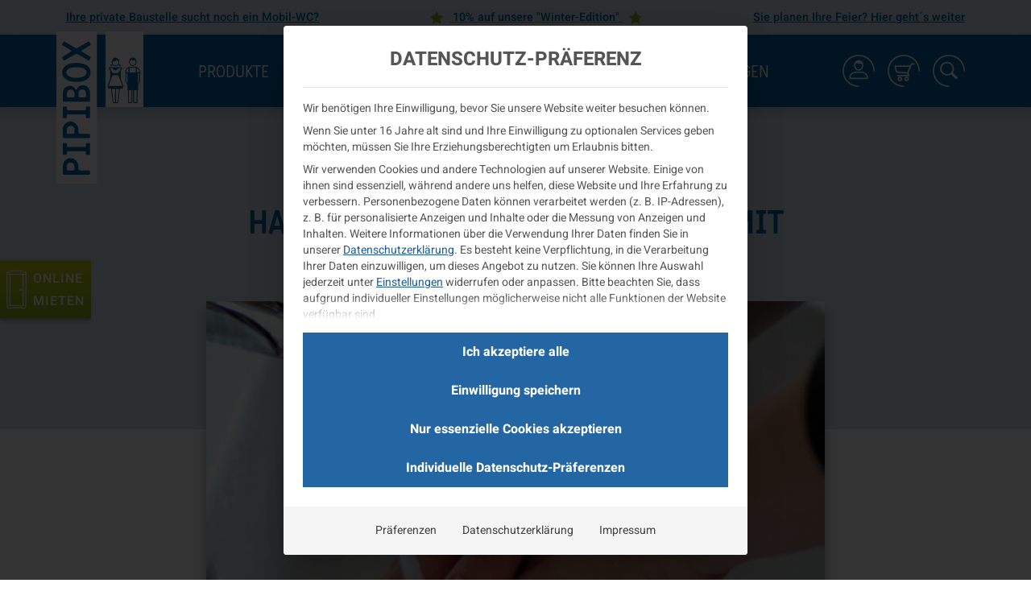

--- FILE ---
content_type: text/html; charset=UTF-8
request_url: https://www.pipibox.at/aktuelles/handhygiene-im-baustellenklo-mit-handwaschbecken/
body_size: 22017
content:
<!DOCTYPE html>
<html lang="de" prefix="og: https://ogp.me/ns#">

<head>
  <meta charset="UTF-8">
  <meta http-equiv="X-UA-Compatible" content="IE=edge">
  <meta name="viewport" content="width=device-width, initial-scale=1, shrink-to-fit=no">


  <meta name="msapplication-TileColor" content="#2b5797">
  <meta name="msapplication-TileImage" content="/wp-content/themes/pipibox-theme/build/images/icons/mstile-144x144.png?v=ngd5Owpqzx">
  <meta name="theme-color" content="#ffffff">

  
  <link rel="apple-touch-icon" sizes="57x57" href="/wp-content/themes/pipibox-theme/build/images/icons/apple-touch-icon-57x57.png?v=ngd5Owpqzx">
  <link rel="apple-touch-icon" sizes="60x60" href="/wp-content/themes/pipibox-theme/build/images/icons/apple-touch-icon-60x60.png?v=ngd5Owpqzx">
  <link rel="apple-touch-icon" sizes="72x72" href="/wp-content/themes/pipibox-theme/build/images/icons/apple-touch-icon-72x72.png?v=ngd5Owpqzx">
  <link rel="apple-touch-icon" sizes="76x76" href="/wp-content/themes/pipibox-theme/build/images/icons/apple-touch-icon-76x76.png?v=ngd5Owpqzx">
  <link rel="apple-touch-icon" sizes="114x114" href="/wp-content/themes/pipibox-theme/build/images/icons/apple-touch-icon-114x114.png?v=ngd5Owpqzx">
  <link rel="apple-touch-icon" sizes="120x120" href="/wp-content/themes/pipibox-theme/build/images/icons/apple-touch-icon-120x120.png?v=ngd5Owpqzx">
  <link rel="apple-touch-icon" sizes="144x144" href="/wp-content/themes/pipibox-theme/build/images/icons/apple-touch-icon-144x144.png?v=ngd5Owpqzx">
  <link rel="apple-touch-icon" sizes="152x152" href="/wp-content/themes/pipibox-theme/build/images/icons/apple-touch-icon-152x152.png?v=ngd5Owpqzx">
  <link rel="apple-touch-icon" sizes="180x180" href="/wp-content/themes/pipibox-theme/build/images/icons/apple-touch-icon-180x180.png?v=ngd5Owpqzx">

  <link rel="icon" type="image/png" href="/wp-content/themes/pipibox-theme/build/images/icons/favicon-32x32.png?v=ngd5Owpqzx" sizes="32x32">
  <link rel="icon" type="image/png" href="/wp-content/themes/pipibox-theme/build/images/icons/favicon-194x194.png?v=ngd5Owpqzx" sizes="194x194">
  <link rel="icon" type="image/png" href="/wp-content/themes/pipibox-theme/build/images/icons/favicon-96x96.png?v=ngd5Owpqzx" sizes="96x96">
  <link rel="icon" type="image/png" href="/wp-content/themes/pipibox-theme/build/images/icons/android-chrome-192x192.png?v=ngd5Owpqzx" sizes="192x192">
  <link rel="icon" type="image/png" href="/wp-content/themes/pipibox-theme/build/images/icons/favicon-16x16.png?v=ngd5Owpqzx" sizes="16x16">



  <meta name="mobile-web-app-capable" content="yes">
  <meta name="apple-mobile-web-app-capable" content="yes">
  <meta name="apple-mobile-web-app-title" content="pipibox.at - ">
  <meta name="msapplication-starturl" content="/">

  
<!-- Google Tag Manager for WordPress by gtm4wp.com -->
<script data-cfasync="false" data-pagespeed-no-defer>
	var gtm4wp_datalayer_name = "dataLayer";
	var dataLayer = dataLayer || [];
	const gtm4wp_use_sku_instead = 0;
	const gtm4wp_currency = 'EUR';
	const gtm4wp_product_per_impression = 12;
	const gtm4wp_clear_ecommerce = false;
	const gtm4wp_datalayer_max_timeout = 2000;
</script>
<!-- End Google Tag Manager for WordPress by gtm4wp.com -->
<!-- Suchmaschinen-Optimierung durch Rank Math PRO - https://rankmath.com/ -->
<title>Handhygiene im Baustellenklo mit Handwaschbecken! - pipibox.at</title>
<meta name="description" content="Baustellenklo mit Handwaschbecken, Seifen- und Desinfektionsspender für die sichere Handhygiene."/>
<meta name="robots" content="follow, index, max-snippet:-1, max-video-preview:-1, max-image-preview:large"/>
<link rel="canonical" href="https://www.pipibox.at/aktuelles/handhygiene-im-baustellenklo-mit-handwaschbecken/" />
<meta property="og:locale" content="de_DE" />
<meta property="og:type" content="article" />
<meta property="og:title" content="Handhygiene im Baustellenklo mit Handwaschbecken! - pipibox.at" />
<meta property="og:description" content="Baustellenklo mit Handwaschbecken, Seifen- und Desinfektionsspender für die sichere Handhygiene." />
<meta property="og:url" content="https://www.pipibox.at/aktuelles/handhygiene-im-baustellenklo-mit-handwaschbecken/" />
<meta property="og:site_name" content="pipibox.at" />
<meta property="article:publisher" content="https://www.facebook.com/PIPIBOX.AT/" />
<meta property="article:section" content="Aktuelles" />
<meta property="og:updated_time" content="2022-05-13T10:28:37+02:00" />
<meta property="og:image" content="https://www.pipibox.at/wp-content/uploads/2020/03/washing-hands-4940196_1920.jpg" />
<meta property="og:image:secure_url" content="https://www.pipibox.at/wp-content/uploads/2020/03/washing-hands-4940196_1920.jpg" />
<meta property="og:image:width" content="1920" />
<meta property="og:image:height" content="1278" />
<meta property="og:image:alt" content="Baustellenklo mit Handwaschbecken" />
<meta property="og:image:type" content="image/jpeg" />
<meta property="article:published_time" content="2020-04-17T20:54:47+02:00" />
<meta property="article:modified_time" content="2022-05-13T10:28:37+02:00" />
<meta name="twitter:card" content="summary_large_image" />
<meta name="twitter:title" content="Handhygiene im Baustellenklo mit Handwaschbecken! - pipibox.at" />
<meta name="twitter:description" content="Baustellenklo mit Handwaschbecken, Seifen- und Desinfektionsspender für die sichere Handhygiene." />
<meta name="twitter:image" content="https://www.pipibox.at/wp-content/uploads/2020/03/washing-hands-4940196_1920.jpg" />
<meta name="twitter:label1" content="Verfasst von" />
<meta name="twitter:data1" content="Hanna Lichtenwallner" />
<meta name="twitter:label2" content="Lesedauer" />
<meta name="twitter:data2" content="Weniger als eine Minute" />
<script type="application/ld+json" class="rank-math-schema">{"@context":"https://schema.org","@graph":[{"@type":"Place","@id":"https://www.pipibox.at/#place","address":{"@type":"PostalAddress","streetAddress":"Starkweg 1","addressLocality":"Irnfritz","postalCode":"3754","addressCountry":"\u00d6sterreich"}},{"@type":"Organization","@id":"https://www.pipibox.at/#organization","name":"Stark GmbH","url":"https://www.pipibox.at","sameAs":["https://www.facebook.com/PIPIBOX.AT/"],"email":"office@pipibox.at","address":{"@type":"PostalAddress","streetAddress":"Starkweg 1","addressLocality":"Irnfritz","postalCode":"3754","addressCountry":"\u00d6sterreich"},"logo":{"@type":"ImageObject","@id":"https://www.pipibox.at/#logo","url":"https://www.pipibox.at/wp-content/uploads/2022/06/logo-square.png","contentUrl":"https://www.pipibox.at/wp-content/uploads/2022/06/logo-square.png","caption":"pipibox.at","inLanguage":"de","width":"1440","height":"1440"},"contactPoint":[{"@type":"ContactPoint","telephone":"+4329866655933","contactType":"customer support"},{"@type":"ContactPoint","telephone":"+4329866655933","contactType":"technical support"},{"@type":"ContactPoint","telephone":"+4329866655933","contactType":"sales"},{"@type":"ContactPoint","telephone":"+4366480665530","contactType":"emergency"}],"location":{"@id":"https://www.pipibox.at/#place"}},{"@type":"WebSite","@id":"https://www.pipibox.at/#website","url":"https://www.pipibox.at","name":"pipibox.at","publisher":{"@id":"https://www.pipibox.at/#organization"},"inLanguage":"de"},{"@type":"ImageObject","@id":"https://www.pipibox.at/wp-content/uploads/2020/03/washing-hands-4940196_1920.jpg","url":"https://www.pipibox.at/wp-content/uploads/2020/03/washing-hands-4940196_1920.jpg","width":"1920","height":"1278","inLanguage":"de"},{"@type":"WebPage","@id":"https://www.pipibox.at/aktuelles/handhygiene-im-baustellenklo-mit-handwaschbecken/#webpage","url":"https://www.pipibox.at/aktuelles/handhygiene-im-baustellenklo-mit-handwaschbecken/","name":"Handhygiene im Baustellenklo mit Handwaschbecken! - pipibox.at","datePublished":"2020-04-17T20:54:47+02:00","dateModified":"2022-05-13T10:28:37+02:00","isPartOf":{"@id":"https://www.pipibox.at/#website"},"primaryImageOfPage":{"@id":"https://www.pipibox.at/wp-content/uploads/2020/03/washing-hands-4940196_1920.jpg"},"inLanguage":"de"},{"@type":"Person","@id":"https://www.pipibox.at/author/hanna-lichtenwallner/","name":"Hanna Lichtenwallner","url":"https://www.pipibox.at/author/hanna-lichtenwallner/","image":{"@type":"ImageObject","@id":"https://secure.gravatar.com/avatar/d3fac881eb4e80225fefef9c5750d60a6b790b8eee5d1a07c6474a0456166f65?s=96&amp;d=mm&amp;r=g","url":"https://secure.gravatar.com/avatar/d3fac881eb4e80225fefef9c5750d60a6b790b8eee5d1a07c6474a0456166f65?s=96&amp;d=mm&amp;r=g","caption":"Hanna Lichtenwallner","inLanguage":"de"},"worksFor":{"@id":"https://www.pipibox.at/#organization"}},{"@type":"BlogPosting","headline":"Handhygiene im Baustellenklo mit Handwaschbecken! - pipibox.at","keywords":"Baustellenklo mit Handwaschbecken","datePublished":"2020-04-17T20:54:47+02:00","dateModified":"2022-05-13T10:28:37+02:00","articleSection":"Aktuelles","author":{"@id":"https://www.pipibox.at/author/hanna-lichtenwallner/","name":"Hanna Lichtenwallner"},"publisher":{"@id":"https://www.pipibox.at/#organization"},"description":"Baustellenklo mit Handwaschbecken, Seifen- und Desinfektionsspender f\u00fcr die sichere Handhygiene.","name":"Handhygiene im Baustellenklo mit Handwaschbecken! - pipibox.at","@id":"https://www.pipibox.at/aktuelles/handhygiene-im-baustellenklo-mit-handwaschbecken/#richSnippet","isPartOf":{"@id":"https://www.pipibox.at/aktuelles/handhygiene-im-baustellenklo-mit-handwaschbecken/#webpage"},"image":{"@id":"https://www.pipibox.at/wp-content/uploads/2020/03/washing-hands-4940196_1920.jpg"},"inLanguage":"de","mainEntityOfPage":{"@id":"https://www.pipibox.at/aktuelles/handhygiene-im-baustellenklo-mit-handwaschbecken/#webpage"}}]}</script>
<!-- /Rank Math WordPress SEO Plugin -->


<style id='wp-img-auto-sizes-contain-inline-css' type='text/css'>
img:is([sizes=auto i],[sizes^="auto," i]){contain-intrinsic-size:3000px 1500px}
/*# sourceURL=wp-img-auto-sizes-contain-inline-css */
</style>
<link rel='stylesheet' id='german-market-blocks-integrations-css' href='https://www.pipibox.at/wp-content/plugins/woocommerce-german-market/german-market-blocks/build/integrations.css?ver=3.53' type='text/css' media='all' />
<link rel='stylesheet' id='german-market-checkout-block-checkboxes-css' href='https://www.pipibox.at/wp-content/plugins/woocommerce-german-market/german-market-blocks/build/blocks/checkout-checkboxes/style-index.css?ver=3.53' type='text/css' media='all' />
<link rel='stylesheet' id='german-market-checkout-block-eu-vat-id-css' href='https://www.pipibox.at/wp-content/plugins/woocommerce-german-market/german-market-blocks/build/blocks/eu-vat-id/style-index.css?ver=3.53' type='text/css' media='all' />
<link rel='stylesheet' id='german-market-product-charging-device-css' href='https://www.pipibox.at/wp-content/plugins/woocommerce-german-market/german-market-blocks/build/blocks/product-charging-device/style-index.css?ver=3.53' type='text/css' media='all' />
<style id='filebird-block-filebird-gallery-style-inline-css' type='text/css'>
ul.filebird-block-filebird-gallery{margin:auto!important;padding:0!important;width:100%}ul.filebird-block-filebird-gallery.layout-grid{display:grid;grid-gap:20px;align-items:stretch;grid-template-columns:repeat(var(--columns),1fr);justify-items:stretch}ul.filebird-block-filebird-gallery.layout-grid li img{border:1px solid #ccc;box-shadow:2px 2px 6px 0 rgba(0,0,0,.3);height:100%;max-width:100%;-o-object-fit:cover;object-fit:cover;width:100%}ul.filebird-block-filebird-gallery.layout-masonry{-moz-column-count:var(--columns);-moz-column-gap:var(--space);column-gap:var(--space);-moz-column-width:var(--min-width);columns:var(--min-width) var(--columns);display:block;overflow:auto}ul.filebird-block-filebird-gallery.layout-masonry li{margin-bottom:var(--space)}ul.filebird-block-filebird-gallery li{list-style:none}ul.filebird-block-filebird-gallery li figure{height:100%;margin:0;padding:0;position:relative;width:100%}ul.filebird-block-filebird-gallery li figure figcaption{background:linear-gradient(0deg,rgba(0,0,0,.7),rgba(0,0,0,.3) 70%,transparent);bottom:0;box-sizing:border-box;color:#fff;font-size:.8em;margin:0;max-height:100%;overflow:auto;padding:3em .77em .7em;position:absolute;text-align:center;width:100%;z-index:2}ul.filebird-block-filebird-gallery li figure figcaption a{color:inherit}

/*# sourceURL=https://www.pipibox.at/wp-content/plugins/filebird/blocks/filebird-gallery/build/style-index.css */
</style>
<link rel='stylesheet' id='announcer-css-css' href='https://www.pipibox.at/wp-content/plugins/announcer-pro/public/css/style.css?ver=6.2' type='text/css' media='all' />
<link rel='stylesheet' id='animate-css-css' href='https://www.pipibox.at/wp-content/plugins/announcer-pro/public/css/animate.min.css?ver=6.2' type='text/css' media='all' />
<link rel='stylesheet' id='woocommerce-general-css' href='https://www.pipibox.at/wp-content/plugins/woocommerce/assets/css/woocommerce.css?ver=10.3.5' type='text/css' media='all' />
<style id='woocommerce-inline-inline-css' type='text/css'>
.woocommerce form .form-row .required { visibility: visible; }
/*# sourceURL=woocommerce-inline-inline-css */
</style>
<link rel='stylesheet' id='theme-styles-css' href='https://www.pipibox.at/wp-content/themes/pipibox-theme/dist/assets/style-DBLRvJWk.css?ver=958cae4506f979d6b309a130ea19a877' type='text/css' media='all' />
<link rel='stylesheet' id='woocommerce-eu-vatin-check-style-css' href='https://www.pipibox.at/wp-content/plugins/woocommerce-german-market/add-ons/woocommerce-eu-vatin-check/assets/css/frontend.min.css' type='text/css' media='all' />
<link rel='stylesheet' id='borlabs-cookie-custom-css' href='https://www.pipibox.at/wp-content/cache/borlabs-cookie/1/borlabs-cookie-1-de.css?ver=3.3.22-110' type='text/css' media='all' />
<link rel='stylesheet' id='german-market-blocks-order-button-position-css' href='https://www.pipibox.at/wp-content/plugins/woocommerce-german-market/german-market-blocks/additional-css/order-button-checkout-fields.css?ver=3.53' type='text/css' media='all' />
<link rel='stylesheet' id='woocommerce-de_frontend_styles-css' href='https://www.pipibox.at/wp-content/plugins/woocommerce-german-market/css/frontend.min.css?ver=3.53' type='text/css' media='all' />
<link rel='stylesheet' id='prdctfltr-css' href='https://www.pipibox.at/wp-content/plugins/prdctfltr/includes/css/styles.css?ver=9.1.1' type='text/css' media='all' />
<script type="text/javascript" src="https://www.pipibox.at/wp-includes/js/jquery/jquery.min.js?ver=3.7.1" id="jquery-core-js"></script>
<script type="text/javascript" id="bodhi_svg_inline-js-extra">
/* <![CDATA[ */
var svgSettings = {"skipNested":""};
//# sourceURL=bodhi_svg_inline-js-extra
/* ]]> */
</script>
<script type="text/javascript" src="https://www.pipibox.at/wp-content/plugins/svg-support/js/min/svgs-inline-min.js" id="bodhi_svg_inline-js"></script>
<script type="text/javascript" id="bodhi_svg_inline-js-after">
/* <![CDATA[ */
cssTarget={"Bodhi":"img.style-svg","ForceInlineSVG":"style-svg"};ForceInlineSVGActive="false";frontSanitizationEnabled=false;
//# sourceURL=bodhi_svg_inline-js-after
/* ]]> */
</script>
<script type="text/javascript" src="https://www.pipibox.at/wp-content/plugins/woocommerce/assets/js/jquery-blockui/jquery.blockUI.min.js?ver=2.7.0-wc.10.3.5" id="wc-jquery-blockui-js" defer="defer" data-wp-strategy="defer"></script>
<script type="text/javascript" src="https://www.pipibox.at/wp-content/plugins/woocommerce/assets/js/js-cookie/js.cookie.min.js?ver=2.1.4-wc.10.3.5" id="wc-js-cookie-js" defer="defer" data-wp-strategy="defer"></script>
<script type="text/javascript" id="woocommerce-js-extra">
/* <![CDATA[ */
var woocommerce_params = {"ajax_url":"/wp-admin/admin-ajax.php","wc_ajax_url":"/?wc-ajax=%%endpoint%%","i18n_password_show":"Passwort anzeigen","i18n_password_hide":"Passwort ausblenden"};
//# sourceURL=woocommerce-js-extra
/* ]]> */
</script>
<script type="text/javascript" src="https://www.pipibox.at/wp-content/plugins/woocommerce/assets/js/frontend/woocommerce.min.js?ver=10.3.5" id="woocommerce-js" defer="defer" data-wp-strategy="defer"></script>
<script type="module" src="https://www.pipibox.at/wp-content/themes/pipibox-theme/dist/assets/main-C4KoBCyR.js"></script><script data-no-optimize="1" data-no-minify="1" data-cfasync="false" nowprocket type="text/javascript" src="https://www.pipibox.at/wp-content/cache/borlabs-cookie/1/borlabs-cookie-config-de.json.js?ver=3.3.22-164" id="borlabs-cookie-config-js"></script>
<script data-no-optimize="1" data-no-minify="1" data-cfasync="false" nowprocket type="text/javascript" src="https://www.pipibox.at/wp-content/plugins/borlabs-cookie/assets/javascript/borlabs-cookie-prioritize.min.js?ver=3.3.22" id="borlabs-cookie-prioritize-js"></script>
<script type="text/javascript" id="woocommerce_de_frontend-js-extra">
/* <![CDATA[ */
var sepa_ajax_object = {"ajax_url":"https://www.pipibox.at/wp-admin/admin-ajax.php","nonce":"95b786c72f"};
var woocommerce_remove_updated_totals = {"val":"0"};
var woocommerce_payment_update = {"val":"1"};
var german_market_price_variable_products = {"val":"gm_default"};
var german_market_price_variable_theme_extra_element = {"val":"none"};
var german_market_legal_info_product_reviews = {"element":".woocommerce-Reviews .commentlist","activated":"off"};
var ship_different_address = {"message":"\u003Cp class=\"woocommerce-notice woocommerce-notice--info woocommerce-info\" id=\"german-market-puchase-on-account-message\"\u003E\"Lieferung an eine andere Adresse senden\" ist f\u00fcr die gew\u00e4hlte Zahlungsart \"Kauf auf Rechnung\" nicht verf\u00fcgbar und wurde deaktiviert!\u003C/p\u003E","before_element":".woocommerce-checkout-payment"};
//# sourceURL=woocommerce_de_frontend-js-extra
/* ]]> */
</script>
<script type="text/javascript" src="https://www.pipibox.at/wp-content/plugins/woocommerce-german-market/js/WooCommerce-German-Market-Frontend.min.js?ver=3.53" id="woocommerce_de_frontend-js"></script>
<link rel="https://api.w.org/" href="https://www.pipibox.at/wp-json/" /><link rel="alternate" title="JSON" type="application/json" href="https://www.pipibox.at/wp-json/wp/v2/posts/2719" />
<link rel='shortlink' href='https://www.pipibox.at/?p=2719' />

<!-- Google Tag Manager for WordPress by gtm4wp.com -->
<!-- GTM Container placement set to off -->
<script data-cfasync="false" data-pagespeed-no-defer type="text/javascript">
	var dataLayer_content = {"pagePostType":"post","pagePostType2":"single-post","pageCategory":["aktuelles"],"customerTotalOrders":0,"customerTotalOrderValue":0,"customerFirstName":"","customerLastName":"","customerBillingFirstName":"","customerBillingLastName":"","customerBillingCompany":"","customerBillingAddress1":"","customerBillingAddress2":"","customerBillingCity":"","customerBillingState":"","customerBillingPostcode":"","customerBillingCountry":"","customerBillingEmail":"","customerBillingEmailHash":"","customerBillingPhone":"","customerShippingFirstName":"","customerShippingLastName":"","customerShippingCompany":"","customerShippingAddress1":"","customerShippingAddress2":"","customerShippingCity":"","customerShippingState":"","customerShippingPostcode":"","customerShippingCountry":""};
	dataLayer.push( dataLayer_content );
</script>
<script data-cfasync="false" data-pagespeed-no-defer type="text/javascript">
	console.warn && console.warn("[GTM4WP] Google Tag Manager container code placement set to OFF !!!");
	console.warn && console.warn("[GTM4WP] Data layer codes are active but GTM container must be loaded using custom coding !!!");
</script>
<!-- End Google Tag Manager for WordPress by gtm4wp.com --><script>
           var ajaxurl = "https://www.pipibox.at/wp-admin/admin-ajax.php";
         </script>	<noscript><style>.woocommerce-product-gallery{ opacity: 1 !important; }</style></noscript>
	<script nowprocket data-no-optimize="1" data-no-minify="1" data-cfasync="false" data-borlabs-cookie-script-blocker-ignore>
    (function () {
        if ('0' === '1' && '1' === '1') {
            window['gtag_enable_tcf_support'] = true;
        }
        window.dataLayer = window.dataLayer || [];
        if (typeof window.gtag !== 'function') {
            window.gtag = function () {
                window.dataLayer.push(arguments);
            };
        }
        gtag('set', 'developer_id.dYjRjMm', true);
        if ('1' === '1') {
            let getCookieValue = function (name) {
                return document.cookie.match('(^|;)\\s*' + name + '\\s*=\\s*([^;]+)')?.pop() || '';
            };
            const gtmRegionsData = '{{ google-tag-manager-cm-regional-defaults }}';
            let gtmRegions = [];
            if (gtmRegionsData !== '\{\{ google-tag-manager-cm-regional-defaults \}\}') {
                gtmRegions = JSON.parse(gtmRegionsData);
            }
            let defaultRegion = null;
            for (let gtmRegionIndex in gtmRegions) {
                let gtmRegion = gtmRegions[gtmRegionIndex];
                if (gtmRegion['google-tag-manager-cm-region'] === '') {
                    defaultRegion = gtmRegion;
                } else {
                    gtag('consent', 'default', {
                        'ad_storage': gtmRegion['google-tag-manager-cm-default-ad-storage'],
                        'ad_user_data': gtmRegion['google-tag-manager-cm-default-ad-user-data'],
                        'ad_personalization': gtmRegion['google-tag-manager-cm-default-ad-personalization'],
                        'analytics_storage': gtmRegion['google-tag-manager-cm-default-analytics-storage'],
                        'functionality_storage': gtmRegion['google-tag-manager-cm-default-functionality-storage'],
                        'personalization_storage': gtmRegion['google-tag-manager-cm-default-personalization-storage'],
                        'security_storage': gtmRegion['google-tag-manager-cm-default-security-storage'],
                        'region': gtmRegion['google-tag-manager-cm-region'].toUpperCase().split(','),
						'wait_for_update': 500,
                    });
                }
            }
            let cookieValue = getCookieValue('borlabs-cookie-gcs');
            let consentsFromCookie = {};
            if (cookieValue !== '') {
                consentsFromCookie = JSON.parse(decodeURIComponent(cookieValue));
            }
            let defaultValues = {
                'ad_storage': defaultRegion === null ? 'denied' : defaultRegion['google-tag-manager-cm-default-ad-storage'],
                'ad_user_data': defaultRegion === null ? 'denied' : defaultRegion['google-tag-manager-cm-default-ad-user-data'],
                'ad_personalization': defaultRegion === null ? 'denied' : defaultRegion['google-tag-manager-cm-default-ad-personalization'],
                'analytics_storage': defaultRegion === null ? 'denied' : defaultRegion['google-tag-manager-cm-default-analytics-storage'],
                'functionality_storage': defaultRegion === null ? 'denied' : defaultRegion['google-tag-manager-cm-default-functionality-storage'],
                'personalization_storage': defaultRegion === null ? 'denied' : defaultRegion['google-tag-manager-cm-default-personalization-storage'],
                'security_storage': defaultRegion === null ? 'denied' : defaultRegion['google-tag-manager-cm-default-security-storage'],
                'wait_for_update': 500,
            };
            gtag('consent', 'default', {...defaultValues, ...consentsFromCookie});
            gtag('set', 'ads_data_redaction', true);
        }

        if ('1' === '1') {
            let url = new URL(window.location.href);

            if ((url.searchParams.has('gtm_debug') && url.searchParams.get('gtm_debug') !== '') || document.cookie.indexOf('__TAG_ASSISTANT=') !== -1 || document.documentElement.hasAttribute('data-tag-assistant-present')) {
                /* GTM block start */
                (function(w,d,s,l,i){w[l]=w[l]||[];w[l].push({'gtm.start':
                        new Date().getTime(),event:'gtm.js'});var f=d.getElementsByTagName(s)[0],
                    j=d.createElement(s),dl=l!='dataLayer'?'&l='+l:'';j.async=true;j.src=
                    'https://www.googletagmanager.com/gtm.js?id='+i+dl;f.parentNode.insertBefore(j,f);
                })(window,document,'script','dataLayer','GTM-WK99CV6');
                /* GTM block end */
            } else {
                /* GTM block start */
                (function(w,d,s,l,i){w[l]=w[l]||[];w[l].push({'gtm.start':
                        new Date().getTime(),event:'gtm.js'});var f=d.getElementsByTagName(s)[0],
                    j=d.createElement(s),dl=l!='dataLayer'?'&l='+l:'';j.async=true;j.src=
                    'https://www.pipibox.at/wp-content/uploads/borlabs-cookie/' + i + '.js?ver=0hplc8as';f.parentNode.insertBefore(j,f);
                })(window,document,'script','dataLayer','GTM-WK99CV6');
                /* GTM block end */
            }
        }


        let borlabsCookieConsentChangeHandler = function () {
            window.dataLayer = window.dataLayer || [];
            if (typeof window.gtag !== 'function') {
                window.gtag = function() {
                    window.dataLayer.push(arguments);
                };
            }

            let consents = BorlabsCookie.Cookie.getPluginCookie().consents;

            if ('1' === '1') {
                let gtmConsents = {};
                let customConsents = {};

				let services = BorlabsCookie.Services._services;

				for (let service in services) {
					if (service !== 'borlabs-cookie') {
						customConsents['borlabs_cookie_' + service.replaceAll('-', '_')] = BorlabsCookie.Consents.hasConsent(service) ? 'granted' : 'denied';
					}
				}

                if ('0' === '1') {
                    gtmConsents = {
                        'analytics_storage': BorlabsCookie.Consents.hasConsentForServiceGroup('statistics') === true ? 'granted' : 'denied',
                        'functionality_storage': BorlabsCookie.Consents.hasConsentForServiceGroup('essential') === true ? 'granted' : 'denied',
                        'personalization_storage': BorlabsCookie.Consents.hasConsentForServiceGroup('marketing') === true ? 'granted' : 'denied',
                        'security_storage': BorlabsCookie.Consents.hasConsentForServiceGroup('essential') === true ? 'granted' : 'denied',
                    };
                } else {
                    gtmConsents = {
                        'ad_storage': BorlabsCookie.Consents.hasConsentForServiceGroup('marketing') === true ? 'granted' : 'denied',
                        'ad_user_data': BorlabsCookie.Consents.hasConsentForServiceGroup('marketing') === true ? 'granted' : 'denied',
                        'ad_personalization': BorlabsCookie.Consents.hasConsentForServiceGroup('marketing') === true ? 'granted' : 'denied',
                        'analytics_storage': BorlabsCookie.Consents.hasConsentForServiceGroup('statistics') === true ? 'granted' : 'denied',
                        'functionality_storage': BorlabsCookie.Consents.hasConsentForServiceGroup('essential') === true ? 'granted' : 'denied',
                        'personalization_storage': BorlabsCookie.Consents.hasConsentForServiceGroup('marketing') === true ? 'granted' : 'denied',
                        'security_storage': BorlabsCookie.Consents.hasConsentForServiceGroup('essential') === true ? 'granted' : 'denied',
                    };
                }
                BorlabsCookie.CookieLibrary.setCookie(
                    'borlabs-cookie-gcs',
                    JSON.stringify(gtmConsents),
                    BorlabsCookie.Settings.automaticCookieDomainAndPath.value ? '' : BorlabsCookie.Settings.cookieDomain.value,
                    BorlabsCookie.Settings.cookiePath.value,
                    BorlabsCookie.Cookie.getPluginCookie().expires,
                    BorlabsCookie.Settings.cookieSecure.value,
                    BorlabsCookie.Settings.cookieSameSite.value
                );
                gtag('consent', 'update', {...gtmConsents, ...customConsents});
            }


            for (let serviceGroup in consents) {
                for (let service of consents[serviceGroup]) {
                    if (!window.BorlabsCookieGtmPackageSentEvents.includes(service) && service !== 'borlabs-cookie') {
                        window.dataLayer.push({
                            event: 'borlabs-cookie-opt-in-' + service,
                        });
                        window.BorlabsCookieGtmPackageSentEvents.push(service);
                    }
                }
            }
            let afterConsentsEvent = document.createEvent('Event');
            afterConsentsEvent.initEvent('borlabs-cookie-google-tag-manager-after-consents', true, true);
            document.dispatchEvent(afterConsentsEvent);
        };
        window.BorlabsCookieGtmPackageSentEvents = [];
        document.addEventListener('borlabs-cookie-consent-saved', borlabsCookieConsentChangeHandler);
        document.addEventListener('borlabs-cookie-handle-unblock', borlabsCookieConsentChangeHandler);
    })();
</script>			<style>
				.e-con.e-parent:nth-of-type(n+4):not(.e-lazyloaded):not(.e-no-lazyload),
				.e-con.e-parent:nth-of-type(n+4):not(.e-lazyloaded):not(.e-no-lazyload) * {
					background-image: none !important;
				}
				@media screen and (max-height: 1024px) {
					.e-con.e-parent:nth-of-type(n+3):not(.e-lazyloaded):not(.e-no-lazyload),
					.e-con.e-parent:nth-of-type(n+3):not(.e-lazyloaded):not(.e-no-lazyload) * {
						background-image: none !important;
					}
				}
				@media screen and (max-height: 640px) {
					.e-con.e-parent:nth-of-type(n+2):not(.e-lazyloaded):not(.e-no-lazyload),
					.e-con.e-parent:nth-of-type(n+2):not(.e-lazyloaded):not(.e-no-lazyload) * {
						background-image: none !important;
					}
				}
			</style>
			<meta name="generator" content="XforWooCommerce.com - Product Filter for WooCommerce"/><meta name="generator" content="WP Rocket 3.20.2" data-wpr-features="wpr_minify_js wpr_desktop" /></head>

<body class="wp-singular post-template-default single single-post postid-2719 single-format-standard wp-theme-pipibox-theme theme-pipibox-theme woocommerce-no-js elementor-default elementor-kit-138" data-rest-api="https://www.pipibox.at/wp-json/" data-rest-nonce="b3a6e44c8f" data-ph-user="" data-ph-is-logged-in="0" data-ph-mail="" data-ph-zip="" data-ph-zip-group="" >

    
    <div data-rocket-location-hash="389ee2b11e2acdd6990b66afb259884f" class="promo-topbar d-block d-md-block">
      <div data-rocket-location-hash="218be0ee890680ef1bbee124f06246a2" class="container-lg  ">

                  <div data-rocket-location-hash="f620dc4b35f8c49d0e8e6e46d12c9435" class="promo-topbar-section  d-none d-md-block                                                         ">
                          <a href="https://www.pipibox.at/produkte/kabinen/pipibox-kabine/?scrollTo=varianten" class=" ">
              
              <svg xmlns="http://www.w3.org/2000/svg" width="16" height="16" fill="currentColor" class="bi bi-star-fill" viewBox="0 0 16 16">
                <path d="M3.612 15.443c-.386.198-.824-.149-.746-.592l.83-4.73L.173 6.765c-.329-.314-.158-.888.283-.95l4.898-.696L7.538.792c.197-.39.73-.39.927 0l2.184 4.327 4.898.696c.441.062.612.636.282.95l-3.522 3.356.83 4.73c.078.443-.36.79-.746.592L8 13.187l-4.389 2.256z" />
              </svg>

              Ihre private Baustelle sucht noch ein Mobil-WC?
              <svg xmlns="http://www.w3.org/2000/svg" width="16" height="16" fill="currentColor" class="bi bi-star-fill" viewBox="0 0 16 16">
                <path d="M3.612 15.443c-.386.198-.824-.149-.746-.592l.83-4.73L.173 6.765c-.329-.314-.158-.888.283-.95l4.898-.696L7.538.792c.197-.39.73-.39.927 0l2.184 4.327 4.898.696c.441.062.612.636.282.95l-3.522 3.356.83 4.73c.078.443-.36.79-.746.592L8 13.187l-4.389 2.256z" />
              </svg>


                            </a>
                      </div>

                  <div data-rocket-location-hash="1e25c4c18edb179f8af6f4d359024bb0" class="promo-topbar-section  d-block d-md-block stars                                                        ">
                          <a href="https://www.pipibox.at/news/baustellen-und-veranstaltungsklo-pipibox-jetzt-auch-als-winter-edition/" class="flashy ">
              
              <svg xmlns="http://www.w3.org/2000/svg" width="16" height="16" fill="currentColor" class="bi bi-star-fill" viewBox="0 0 16 16">
                <path d="M3.612 15.443c-.386.198-.824-.149-.746-.592l.83-4.73L.173 6.765c-.329-.314-.158-.888.283-.95l4.898-.696L7.538.792c.197-.39.73-.39.927 0l2.184 4.327 4.898.696c.441.062.612.636.282.95l-3.522 3.356.83 4.73c.078.443-.36.79-.746.592L8 13.187l-4.389 2.256z" />
              </svg>

              10% auf unsere "Winter-Edition"
              <svg xmlns="http://www.w3.org/2000/svg" width="16" height="16" fill="currentColor" class="bi bi-star-fill" viewBox="0 0 16 16">
                <path d="M3.612 15.443c-.386.198-.824-.149-.746-.592l.83-4.73L.173 6.765c-.329-.314-.158-.888.283-.95l4.898-.696L7.538.792c.197-.39.73-.39.927 0l2.184 4.327 4.898.696c.441.062.612.636.282.95l-3.522 3.356.83 4.73c.078.443-.36.79-.746.592L8 13.187l-4.389 2.256z" />
              </svg>


                            </a>
                      </div>

                  <div data-rocket-location-hash="5dc84561cd37771da80097336a881ce4" class="promo-topbar-section  d-none d-md-block                                                         ">
                          <a href="https://www.pipibox.at/einsatzbereiche/feier-party/" class=" ">
              
              <svg xmlns="http://www.w3.org/2000/svg" width="16" height="16" fill="currentColor" class="bi bi-star-fill" viewBox="0 0 16 16">
                <path d="M3.612 15.443c-.386.198-.824-.149-.746-.592l.83-4.73L.173 6.765c-.329-.314-.158-.888.283-.95l4.898-.696L7.538.792c.197-.39.73-.39.927 0l2.184 4.327 4.898.696c.441.062.612.636.282.95l-3.522 3.356.83 4.73c.078.443-.36.79-.746.592L8 13.187l-4.389 2.256z" />
              </svg>

              Sie planen Ihre Feier? Hier geht´s weiter
              <svg xmlns="http://www.w3.org/2000/svg" width="16" height="16" fill="currentColor" class="bi bi-star-fill" viewBox="0 0 16 16">
                <path d="M3.612 15.443c-.386.198-.824-.149-.746-.592l.83-4.73L.173 6.765c-.329-.314-.158-.888.283-.95l4.898-.696L7.538.792c.197-.39.73-.39.927 0l2.184 4.327 4.898.696c.441.062.612.636.282.95l-3.522 3.356.83 4.73c.078.443-.36.79-.746.592L8 13.187l-4.389 2.256z" />
              </svg>


                            </a>
                      </div>

        

      </div>
    </div>

  

  <aside class="mobile-navigation" id="mobileNavigation">
    
    <div class="accordion accordion-flush" id="mobileNavigationLinks">
      <div class="accordion-item">
        <h2 class="accordion-header">
          <a class="accordion-button collapsed link-only border-bottom-0" href="https://www.pipibox.at/produkte/">
            Produkte          </a>
        </h2>
        <div class="accordion-collapse collapse show">
          <div class="accordion-body mobile-categories p-0">
            <a href="/produkt-kategorie/kabinen/">
              <img src="https://www.pipibox.at/wp-content/themes/pipibox-theme/build/images/svgicons/category_cabin_blue.svg" height="50" alt="" loading="lazy" />
              <span class="mt-2">Kabinen</span>
            </a>

            <a href="/produkt-kategorie/container/">
              <img src="https://www.pipibox.at/wp-content/themes/pipibox-theme/build/images/svgicons/category_container_blue.svg" height="50" alt="" loading="lazy" />
              <span class="mt-2">Container</span>
            </a>

            <a href="/produkt-kategorie/trailer/">
              <img src="https://www.pipibox.at/wp-content/themes/pipibox-theme/build/images/svgicons/category_trailer_blue.svg" height="50" alt="" loading="lazy" />
              <span class="mt-2">Trailer</span>
            </a>

            <a href="/produkt-kategorie/zubehoer/">
              <img src="https://www.pipibox.at/wp-content/themes/pipibox-theme/build/images/svgicons/category_fixtures_blue.svg" height="30" alt="" loading="lazy" />
              <span class="mt-2">Zubehör</span>
            </a>
          </div>
        </div>
      </div>


      

        <div class="accordion-item">
          <h2 class="accordion-header">

                          <button class="accordion-button collapsed" type="button" data-bs-toggle="collapse" data-bs-target="#collaseMobile93" aria-expanded="false" aria-controls="collaseMobileNavProject">
                Einsatzbereiche              </button>
                      </h2>

                      <div id="collaseMobile93" class="accordion-collapse collapse" data-bs-parent="#mobileNavigationLinks">
              <div class="accordion-body p-0">
                                  <a href="https://www.pipibox.at/einsatzbereiche/grossveranstaltungen/" class="accordion-button sub-button link-only">Großveranstaltungen </a>
                                  <a href="https://www.pipibox.at/einsatzbereiche/gewerbliche-baustelle/" class="accordion-button sub-button link-only">Gewerblicher Bau </a>
                                  <a href="https://www.pipibox.at/einsatzbereiche/private-baustelle/" class="accordion-button sub-button link-only">Private Baustelle </a>
                                  <a href="https://www.pipibox.at/einsatzbereiche/feier-party/" class="accordion-button sub-button link-only">Private Feiern </a>
                                  <a href="https://www.pipibox.at/einsatzbereiche/vereinsfeste/" class="accordion-button sub-button link-only">Vereinsfeste </a>
                                  <a href="https://www.pipibox.at/einsatzbereiche/hochzeit/" class="accordion-button sub-button link-only">Hochzeit </a>
                                  <a href="https://www.pipibox.at/einsatzbereiche/landwirtschaft/" class="accordion-button sub-button link-only">Landwirtschaft </a>
                              </div>
            </div>
                  </div>


      

        <div class="accordion-item">
          <h2 class="accordion-header">

                          <button class="accordion-button collapsed" type="button" data-bs-toggle="collapse" data-bs-target="#collaseMobile95" aria-expanded="false" aria-controls="collaseMobileNavProject">
                Angebot &amp; Bestellung              </button>
                      </h2>

                      <div id="collaseMobile95" class="accordion-collapse collapse" data-bs-parent="#mobileNavigationLinks">
              <div class="accordion-body p-0">
                                  <a href="https://www.pipibox.at/abwicklung-lieferung/" class="accordion-button sub-button link-only">Abwicklung &#038; Lieferung </a>
                                  <a href="https://www.pipibox.at/zahlungsmoeglichkeiten/" class="accordion-button sub-button link-only">Zahlungsarten </a>
                                  <a href="https://www.pipibox.at/liefergebiet/" class="accordion-button sub-button link-only">Liefergebiet </a>
                              </div>
            </div>
                  </div>


      

        <div class="accordion-item">
          <h2 class="accordion-header">

                          <button class="accordion-button collapsed" type="button" data-bs-toggle="collapse" data-bs-target="#collaseMobile919" aria-expanded="false" aria-controls="collaseMobileNavProject">
                Unternehmen              </button>
                      </h2>

                      <div id="collaseMobile919" class="accordion-collapse collapse" data-bs-parent="#mobileNavigationLinks">
              <div class="accordion-body p-0">
                                  <a href="https://www.pipibox.at/firmenportrait/" class="accordion-button sub-button link-only">Team &#038; Ansprechpartner </a>
                                  <a href="https://www.pipibox.at/qualitaet-umwelt/" class="accordion-button sub-button link-only">Qualität &#038; Umwelt </a>
                                  <a href="https://www.pipibox.at/services/" class="accordion-button sub-button link-only">Unsere Services </a>
                                  <a href="https://www.pipibox.at/anfrage/" class="accordion-button sub-button link-only">Anfrage </a>
                                  <a href="https://www.pipibox.at/blog/" class="accordion-button sub-button link-only">News </a>
                                  <a href="https://www.facebook.com/PIPIBOX.AT" class="accordion-button sub-button link-only">Pipibox bei Facebook </a>
                              </div>
            </div>
                  </div>


      

        <div class="accordion-item">
          <h2 class="accordion-header">

                          <a class="accordion-button collapsed link-only" href="https://www.pipibox.at/haeufige-fragen/">
                Häufige Fragen - FAQ              </a>
                      </h2>

                  </div>


      
    </div>

  </aside>


  <div data-rocket-location-hash="c253771a9598fc60972578d5a9857337" class=" navigation shadow">
    <nav class="navbar navbar-expand-lg navbar-dark bg-primary navbar-primary with-secondary" id="desktopMenu">
      <div class="container-lg navbar-inner">

        <a href="/" class="logo">
          <img src="https://www.pipibox.at/wp-content/themes/pipibox-theme/build/images/svgicons/logo_header.svg" alt="" class="logo-mobile d-block d-lg-none" />
          <img src="https://www.pipibox.at/wp-content/themes/pipibox-theme/build/images/svgicons/logo_header_part1.svg" alt="" class="logo-part1 d-none d-lg-block" />
          <img src="https://www.pipibox.at/wp-content/themes/pipibox-theme/build/images/svgicons/logo_header_part2.svg" alt="" class="logo-part2 d-none d-lg-block" />
        </a>

        
        <div class="collapse navbar-collapse h-100">

          <div id="menu-desktop-primary" class="d-flex align-items-end">
            <aside class="desktop-navigation " id="desktopNavigation">
    <div class="container-lg desktop-navigation-inner desktop-navigation-inner-1">
    <div class="row">
              <div class="col-3">
          <a href="https://www.pipibox.at/produkt-kategorie/kabinen/" class="main-category ">
                          <img src="https://www.pipibox.at/wp-content/themes/pipibox-theme/build/images/svgicons/category_cabin_white.svg" alt="" />
            
            <span>Kabinen</span>
          </a>

          <ul class="level1">
                          <li>
                <a href="https://www.pipibox.at/produkte/kabinen/pipibox-kabine/">PIPIBOX</a>
                              </li>
                          <li>
                <a href="https://www.pipibox.at/produkte/kabinen/backstage-m/">BACKSTAGE-M</a>
                              </li>
                          <li>
                <a href="https://www.pipibox.at/produkte/kabinen/specialbox/">Specialbox</a>
                              </li>
                          <li>
                <a href="https://www.pipibox.at/produkte/kabinen/urinal/">MENBOX</a>
                              </li>
                          <li>
                <a href="https://www.pipibox.at/produkte/kabinen/menbox-rolly/">MENBOX ROLLY</a>
                              </li>
                          <li>
                <a href="https://www.pipibox.at/produkte/kabinen/washbox/">WASHBOX</a>
                              </li>
                          <li>
                <a href="https://www.pipibox.at/produkte/kabinen/zubehoer/">Zubehör</a>
                              </li>
                          <li>
                <a href="https://www.pipibox.at/produkte/kabinen/pipibox-polar/">Pipibox Polar</a>
                              </li>
                      </ul>
        </div>
              <div class="col-3">
          <a href="https://www.pipibox.at/produkt-kategorie/container/" class="main-category ">
                          <img src="https://www.pipibox.at/wp-content/themes/pipibox-theme/build/images/svgicons/category_container_white.svg" alt="" />
            
            <span>Container</span>
          </a>

          <ul class="level1">
                          <li>
                <a href="https://www.pipibox.at/produkt-kategorie/container/sanitaercontainer/">Sanitärcontainer</a>
                                  <ul class="level2">
                                          <li>
                        <a href="https://www.pipibox.at/produkte/container/sanitaercontainer/pipibox-xl/">PIPIBOX-XL STANDARD</a>
                      </li>
                                          <li>
                        <a href="https://www.pipibox.at/produkte/container/sanitaercontainer/pipibox-xl-event/">PIPIBOX-XL EVENT</a>
                      </li>
                                          <li>
                        <a href="https://www.pipibox.at/produkte/container/sanitaercontainer/pipibox-xl-premium/">PIPIBOX-XL Premium</a>
                      </li>
                                          <li>
                        <a href="https://www.pipibox.at/produkte/container/sanitaercontainer/ladiesbox-xl/">LADIESBOX-XL</a>
                      </li>
                                          <li>
                        <a href="https://www.pipibox.at/produkte/container/sanitaercontainer/specialbox-xl/">SPECIALBOX-XL</a>
                      </li>
                                          <li>
                        <a href="https://www.pipibox.at/produkte/container/sanitaercontainer/backstagebox-l/">BACKSTAGE-L</a>
                      </li>
                                          <li>
                        <a href="https://www.pipibox.at/produkte/container/sanitaercontainer/backstagebox-xl/">BACKSTAGE-XL</a>
                      </li>
                                          <li>
                        <a href="https://www.pipibox.at/produkte/container/sanitaercontainer/showerbox-xl_duschcontainer/">SHOWERBOX-XL</a>
                      </li>
                                          <li>
                        <a href="https://www.pipibox.at/produkte/container/sanitaercontainer/combibox/">COMBIBOX</a>
                      </li>
                                          <li>
                        <a href="https://www.pipibox.at/produkte/container/sanitaercontainer/abwassertank/">Abwassertank</a>
                      </li>
                                          <li>
                        <a href="https://www.pipibox.at/produkte/container/sanitaercontainer/zwei-kammerntank/">Zwei-Kammerntank</a>
                      </li>
                                          <li>
                        <a href="https://www.pipibox.at/produkte/container/sanitaercontainer/abwasserhebeanlage/">Abwasserhebeanlage</a>
                      </li>
                                      </ul>
                              </li>
                          <li>
                <a href="https://www.pipibox.at/produkt-kategorie/container/raumcontainer/">Raumcontainer</a>
                                  <ul class="level2">
                                          <li>
                        <a href="https://www.pipibox.at/produkte/container/raumcontainer/officebox_buerocontainer/">OFFICEBOX</a>
                      </li>
                                          <li>
                        <a href="https://www.pipibox.at/produkte/container/raumcontainer/lagerbox_lagercontainer/">LAGERBOX</a>
                      </li>
                                          <li>
                        <a href="https://www.pipibox.at/produkte/container/raumcontainer/ticketbox/">TICKETBOX</a>
                      </li>
                                          <li>
                        <a href="https://www.pipibox.at/produkte/container/sanitaercontainer/combibox/">COMBIBOX</a>
                      </li>
                                      </ul>
                              </li>
                      </ul>
        </div>
              <div class="col-3">
          <a href="https://www.pipibox.at/produkt-kategorie/trailer/" class="main-category ">
                          <img src="https://www.pipibox.at/wp-content/themes/pipibox-theme/build/images/svgicons/category_trailer_white.svg" alt="" />
            
            <span>Trailer</span>
          </a>

          <ul class="level1">
                          <li>
                <a href="https://www.pipibox.at/produkte/trailer/wc-wagen/">Trailer 2.1</a>
                              </li>
                          <li>
                <a href="https://www.pipibox.at/produkte/trailer/trailer-2-1-autark-anschlussfrei/">Trailer 2.1 autark/anschlussfrei</a>
                              </li>
                          <li>
                <a href="https://www.pipibox.at/produkte/trailer/trailer-4-4/">Trailer 4.4</a>
                              </li>
                          <li>
                <a href="https://www.pipibox.at/produkte/trailer/trailer-6-4/">Trailer 6.4</a>
                              </li>
                          <li>
                <a href="https://www.pipibox.at/produkte/trailer/abwassertank-fuer-trailer-2-1/">Abwassertank für Trailer</a>
                              </li>
                      </ul>
        </div>
              <div class="col-3">
          <a href="https://www.pipibox.at/produkt-kategorie/zubehoer/" class="main-category fixture-category">
                          <img src="https://www.pipibox.at/wp-content/themes/pipibox-theme/build/images/svgicons/category_fixtures_white.svg" alt="" />
            
            <span>Zubehör</span>
          </a>

          <ul class="level1">
                          <li>
                <a href="https://www.pipibox.at/produkte/zubehoer/mobilzaun/">Mobilzaun</a>
                              </li>
                          <li>
                <a href="https://www.pipibox.at/produkte/zubehoer/absperrgitter/">Absperrgitter</a>
                              </li>
                          <li>
                <a href="https://www.pipibox.at/produkte/zubehoer/polizeigitter/">Polizeigitter</a>
                              </li>
                          <li>
                <a href="https://www.pipibox.at/produkte/zubehoer/rotzbox/">Rotzbox</a>
                              </li>
                          <li>
                <a href="https://www.pipibox.at/produkte/zubehoer/taschen-wc-pipibox-to-go/">Taschen WC – Pipibox to go</a>
                              </li>
                          <li>
                <a href="https://www.pipibox.at/produkte/zubehoer/pipibox-shirts/">PIPIBOX Shirts</a>
                              </li>
                          <li>
                <a href="https://www.pipibox.at/produkte/container/sanitaercontainer/abwassertank/">Abwassertank</a>
                              </li>
                          <li>
                <a href="https://www.pipibox.at/produkte/container/sanitaercontainer/zwei-kammerntank/">Zwei-Kammerntank</a>
                              </li>
                          <li>
                <a href="https://www.pipibox.at/produkte/container/sanitaercontainer/abwasserhebeanlage/">Abwasserhebeanlage</a>
                              </li>
                      </ul>
        </div>
      
    </div>
  </div>

    <div class="container-lg desktop-navigation-inner desktop-navigation-inner-2">
    <div class="row">
              <div class="col-4">
          <div href="#" class="main-category no-icon">
            
            
            <span>Privat</span>
          </div>

          <ul class="level1">
                                          <li>
                  <a href="https://www.pipibox.at/einsatzbereiche/private-baustelle/">Private Baustelle</a>
                                  </li>
                              <li>
                  <a href="https://www.pipibox.at/einsatzbereiche/feier-party/">Private Feiern</a>
                                  </li>
                              <li>
                  <a href="https://www.pipibox.at/einsatzbereiche/hochzeit/">Hochzeit</a>
                                  </li>
                                    </ul>
        </div>
              <div class="col-4">
          <div href="#" class="main-category no-icon">
            
            
            <span>Gewerblich</span>
          </div>

          <ul class="level1">
                                          <li>
                  <a href="https://www.pipibox.at/einsatzbereiche/gewerbliche-baustelle/">Gewerblicher Bau</a>
                                  </li>
                              <li>
                  <a href="https://www.pipibox.at/einsatzbereiche/grossveranstaltungen/">Großveranstaltungen</a>
                                  </li>
                              <li>
                  <a href="https://www.pipibox.at/einsatzbereiche/vereinsfeste/">Vereinsfeste</a>
                                  </li>
                                    </ul>
        </div>
              <div class="col-4">
          <div href="#" class="main-category no-icon">
            
            
            <span>Landwirtschaft</span>
          </div>

          <ul class="level1">
                                          <li>
                  <a href="https://www.pipibox.at/einsatzbereiche/landwirtschaft/">Landwirtschaft</a>
                                  </li>
                                    </ul>
        </div>
      
    </div>
  </div>

    <div class="container-lg desktop-navigation-inner desktop-navigation-inner-3">
    <div class="row">
              <div class="col-4">
          <div href="" class="main-category no-icon">
            
            
            <span>Unternehmen</span>
          </div>

          <ul class="level1">
                                          <li>
                  <a href="https://www.pipibox.at/firmenportrait/">Team &#038; Ansprechpartner</a>
                                  </li>
                              <li>
                  <a href="https://www.pipibox.at/qualitaet-umwelt/">Qualität &#038; Umwelt</a>
                                  </li>
                              <li>
                  <a href="https://www.pipibox.at/services/">Unsere Services</a>
                                  </li>
                              <li>
                  <a href="https://www.pipibox.at/anfrage/">Anfrage</a>
                                  </li>
                              <li>
                  <a href="https://www.pipibox.at/blog/">News</a>
                                  </li>
                              <li>
                  <a href="https://www.facebook.com/PIPIBOX.AT">Pipibox bei Facebook</a>
                                  </li>
                              <li>
                  <a href="https://www.pipibox.at/jobs-stellenangebote/">Jobs &#038; Stellenangebote</a>
                                  </li>
                                    </ul>
        </div>
              <div class="col-4">
          <div href="" class="main-category no-icon">
            
            
            <span>Angebot &amp; Bestellung</span>
          </div>

          <ul class="level1">
                                          <li>
                  <a href="https://www.pipibox.at/abwicklung-lieferung/">Abwicklung &#038; Lieferung</a>
                                  </li>
                              <li>
                  <a href="https://www.pipibox.at/liefergebiet/">Liefergebiet</a>
                                  </li>
                              <li>
                  <a href="https://www.pipibox.at/zahlungsmoeglichkeiten/">Zahlungsarten</a>
                                  </li>
                                    </ul>
        </div>
              <div class="col-4">
          <div href="" class="main-category no-icon">
            
            
            <span>Rechtliches</span>
          </div>

          <ul class="level1">
                                          <li>
                  <a href="https://www.pipibox.at/datenschutz/">Datenschutzerklärung</a>
                                  </li>
                              <li>
                  <a href="https://www.pipibox.at/cookie-richtlinie/">Cookie-Richtlinie</a>
                                  </li>
                              <li>
                  <a href="https://www.pipibox.at/impressum/">Impressum</a>
                                  </li>
                              <li>
                  <a href="https://www.pipibox.at/allgemeine-geschaeftsbedingungen/">AGB</a>
                                  </li>
                                    </ul>
        </div>
      
    </div>
  </div>
</aside>

            <ul class="navbar-nav me-auto">
                              <li class="menu-item  with-desktop-menu nav-item">
                  <a href="https://www.pipibox.at/produkte/" class="nav-link" data-desktop-menu="1"><span>Produkte</span></a>
                </li>
                              <li class="menu-item  with-desktop-menu nav-item">
                  <a href="https://www.pipibox.at/einsatzbereiche/" class="nav-link" data-desktop-menu="2"><span>Einsatzbereiche</span></a>
                </li>
                              <li class="menu-item  with-desktop-menu nav-item">
                  <a href="https://www.pipibox.at/firmenportrait/" class="nav-link" data-desktop-menu="3"><span>Über uns</span></a>
                </li>
                              <li class="menu-item  no-desktop-menu nav-item">
                  <a href="https://www.pipibox.at/liefergebiet/" class="nav-link" data-desktop-menu="4"><span>Liefergebiet</span></a>
                </li>
                              <li class="menu-item  no-desktop-menu nav-item">
                  <a href="https://www.pipibox.at/haeufige-fragen/" class="nav-link" data-desktop-menu="5"><span>Häufige Fragen</span></a>
                </li>
                          </ul>
          </div>
        </div>
        <div class="d-flex ms-auto icon-links">


          <a href="/mein-konto/" class="ms-3">
            <svg xmlns="http://www.w3.org/2000/svg" viewBox="0 0 39.24 39.24" fill="currentColor">

              <path class="cls-1" d="M19.62 39.24a19.62 19.62 0 1119.62-19.62.8.8 0 11-1.6 0 18 18 0 10-18 18 .8.8 0 010 1.6z" />
              <path class="cls-1" d="M19.66 19.39c3.09 0 5.62-2.92 5.62-6.46s-2.52-6.44-5.62-6.46c-3.09 0-5.61 2.91-5.62 6.46s2.53 6.44 5.62 6.46zm-4.13-6.46a5.72 5.72 0 01.35-2h1l1.51-2.18-.33 2.25h5.39a6 6 0 01.34 2c0 2.73-1.85 5-4.13 5s-4.12-2.34-4.13-5.07zM31.11 28.82a8 8 0 00-4.92-7.68 7.76 7.76 0 00-2.87-.56H16a7.71 7.71 0 00-2.76.51l-.11.05a8 8 0 00-4.93 7.68v.75h22.9zm-21.37-.74a6.45 6.45 0 013.86-5.52h.09a6.26 6.26 0 012.31-.49h7.31a6.21 6.21 0 012.31.45 6.43 6.43 0 013.95 5.56z" />

            </svg>
          </a>

          <a href="/warenkorb/" onclick="window.openCart(); return false;"  class="ms-3">
            
              <svg xmlns="http://www.w3.org/2000/svg" viewBox="0 0 39.24 39.24" fill="currentColor">

                <path class="cls-1" d="M19.62,39.24A19.62,19.62,0,1,1,39.24,19.62a.8.8,0,1,1-1.6,0,18,18,0,1,0-18,18,.8.8,0,0,1,0,1.6Z" />
                <path class="cls-1" d="M14.9,28.42A1.1,1.1,0,1,0,16,29.51a1.08,1.08,0,0,0-1.1-1.09m8.22,0a1.1,1.1,0,1,0,1.1,1.09,1.08,1.08,0,0,0-1.1-1.09M14.9,26.77a2.74,2.74,0,1,1-2.74,2.74,2.76,2.76,0,0,1,2.74-2.74m8.22,0a2.74,2.74,0,1,1-2.74,2.74,2.76,2.76,0,0,1,2.74-2.74m3.44-12H10.18l1.28,5.53,12.49,1Zm5.6-4.38a.82.82,0,0,1,0,1.64H29.43c-1.36,3.37-2.7,6.75-4.05,10.12l1.24,3a.82.82,0,0,1-.76,1.14H12.16a.83.83,0,1,1,0-1.65H24.63l-.71-1.69-13.2-1.06A.83.83,0,0,1,10,21.2L8.34,14.08a.87.87,0,0,1,.81-1H27.22l.89-2.23a.84.84,0,0,1,.76-.51Z" />

              </svg>

                      </a>

          <a href="javascript: void(0)" class="btn-open-search ms-3">
            <svg xmlns="http://www.w3.org/2000/svg" viewBox="0 0 39.24 39.24" fill="currentColor">

              <path d="M17.55 8.57a8.4 8.4 0 100 16.79 8.31 8.31 0 004.39-1.25l.34-.21 5.11 5.1a1.56 1.56 0 102.26-2.14l-5.13-5.13.25-.35a8.51 8.51 0 00-7.22-12.81zm0 15.05A6.66 6.66 0 1124.2 17a6.66 6.66 0 01-6.65 6.62z" />
              <path class="cls-1" d="M19.62 39.24a19.62 19.62 0 1119.62-19.62.8.8 0 11-1.6 0 18 18 0 10-18 18 .8.8 0 010 1.6z" />

            </svg>
          </a>

        </div>

        <button class="navbar-toggler" id="menuCollapse" type="button" aria-expanded="false" aria-label="Toggle navigation">
          <span class="navbar-toggler-icon"></span>
        </button>

              </div>
    </nav>

    
    <nav class="navbar navbar-dark bg-secondary navbar-secondary">
      <div class="container-lg navbar-inner">
        <div class="main-categories">
          <a href="/produkt-kategorie/kabinen/" class="main-category ">

                          <img src="https://www.pipibox.at/wp-content/themes/pipibox-theme/build/images/svgicons/category_cabin_white.svg" alt="" />
            
            <span>Kabinen</span>
          </a>

          <a href="/produkt-kategorie/container/" class="main-category ">
                          <img src="https://www.pipibox.at/wp-content/themes/pipibox-theme/build/images/svgicons/category_container_white.svg" alt="" />
                        <span>Container</span>
          </a>

          <a href="/produkt-kategorie/trailer/" class="main-category ">
                          <img src="https://www.pipibox.at/wp-content/themes/pipibox-theme/build/images/svgicons/category_trailer_white.svg" alt="" />
                        <span>Trailer</span>
          </a>

          <a href="/produkt-kategorie/zubehoer/" class="main-category ">
                          <img src="https://www.pipibox.at/wp-content/themes/pipibox-theme/build/images/svgicons/category_fixtures_white.svg" alt="" />
                        <span>Zubehör</span>
          </a>
        </div>
      </div>
    </nav>
  </div>
<main data-rocket-location-hash="129b6dabde093b47af0b9e9752248b73" class="site-main" id="main">

  <section data-rocket-location-hash="0d9d439e625f7643dd1d9ddac11bc822" class="hero hero-single bg-lightblue">

    <div data-rocket-location-hash="a71c5681b3c30e6b140882b852ae9f99" class="inner">
      <h1>Handhygiene im Baustellenklo mit Handwaschbecken!</h1>
    </div>



  </section>

  <section data-rocket-location-hash="dc48fb314b80b4daad0f0e7d3ce2bc69" class="single single-blog-post bg-white">

    <div data-rocket-location-hash="c23248f87d813ff5a27d64c022f1fb86" class="post-image mx-auto" style="max-width: 768px;">
      <picture fetchpriority="high" class="shadow d-block wp-post-image" decoding="async" title="Handhygiene im Baustellenklo mit Handwaschbecken! 1">
<source type="image/webp" srcset="https://www.pipibox.at/wp-content/uploads/2020/03/washing-hands-4940196_1920-1024x682.jpg.webp 1024w, https://www.pipibox.at/wp-content/uploads/2020/03/washing-hands-4940196_1920-300x200.jpg.webp 300w, https://www.pipibox.at/wp-content/uploads/2020/03/washing-hands-4940196_1920-600x399.jpg.webp 600w, https://www.pipibox.at/wp-content/uploads/2020/03/washing-hands-4940196_1920-768x511.jpg.webp 768w, https://www.pipibox.at/wp-content/uploads/2020/03/washing-hands-4940196_1920-481x320.jpg.webp 481w, https://www.pipibox.at/wp-content/uploads/2020/03/washing-hands-4940196_1920-370x246.jpg.webp 370w, https://www.pipibox.at/wp-content/uploads/2020/03/washing-hands-4940196_1920-376x250.jpg.webp 376w, https://www.pipibox.at/wp-content/uploads/2020/03/washing-hands-4940196_1920.jpg.webp 1920w" sizes="(max-width: 1024px) 100vw, 1024px"/>
<img fetchpriority="high" width="1024" height="682" src="https://www.pipibox.at/wp-content/uploads/2020/03/washing-hands-4940196_1920-1024x682.jpg" alt="washing hands 4940196 1920 - Baustellenklo mit Handwaschbecken" decoding="async" srcset="https://www.pipibox.at/wp-content/uploads/2020/03/washing-hands-4940196_1920-1024x682.jpg 1024w, https://www.pipibox.at/wp-content/uploads/2020/03/washing-hands-4940196_1920-300x200.jpg 300w, https://www.pipibox.at/wp-content/uploads/2020/03/washing-hands-4940196_1920-600x399.jpg 600w, https://www.pipibox.at/wp-content/uploads/2020/03/washing-hands-4940196_1920-768x511.jpg 768w, https://www.pipibox.at/wp-content/uploads/2020/03/washing-hands-4940196_1920-481x320.jpg 481w, https://www.pipibox.at/wp-content/uploads/2020/03/washing-hands-4940196_1920-370x246.jpg 370w, https://www.pipibox.at/wp-content/uploads/2020/03/washing-hands-4940196_1920-376x250.jpg 376w, https://www.pipibox.at/wp-content/uploads/2020/03/washing-hands-4940196_1920.jpg 1920w" sizes="(max-width: 1024px) 100vw, 1024px"/>
</picture>
    </div>
    <div data-rocket-location-hash="ef5c2e968c20f33c0568c12fb512e84f" style="max-width: 768px;" class="mx-auto px-3 px-md-0">

      <div class="text-primary small mb-2">
        <b><span class="pub-date">17. APRIL, 2020</span></b>
      </div>


      <p>Mit unserem Pipibox-Hygieneboard sind Sie auf Ihrer Baustelle gut gerüstet. Die Zusatzplatte mit Seife, Desinfektion und Handtuchspender kann mit wenigen Handgriffen im neuen Kabinenmodell installiert und von uns bei jeder Reinigung befüllt werden. So gehen Sie sicher, dass auch auf der Baustelle eine vernünftige Handhygiene möglich ist!</p>
<p><img decoding="async" class="alignnone size-medium wp-image-2720" src="https://www.pipibox.at/wp-content/uploads/2020/04/Hygieneplatte-225x300.jpg" alt="Hygieneplatte - Baustellenklo mit Handwaschbecken" width="225" height="300" title="Handhygiene im Baustellenklo mit Handwaschbecken! 2"></p>
    </div>
  </section>

  
<section data-rocket-location-hash="25ec1a61f6a27663e7f3d9a8afe83bab" class="blog-latest bg-lightblue">
  <h2 class="text-center mb-5">Aktuelle News</h2>


  <div data-rocket-location-hash="294353d15bae62b31eca2c2f26a8767d" class="container-lg">


     		<div data-elementor-type="section" data-elementor-id="656" class="elementor elementor-656" data-elementor-post-type="elementor_library">
					<section class="elementor-section elementor-top-section elementor-element elementor-element-5fde0507 elementor-section-boxed elementor-section-height-default elementor-section-height-default" data-id="5fde0507" data-element_type="section">
						<div class="elementor-container elementor-column-gap-default">
					<div class="elementor-column elementor-col-100 elementor-top-column elementor-element elementor-element-2b0c42af" data-id="2b0c42af" data-element_type="column">
			<div class="elementor-widget-wrap elementor-element-populated">
						<div class="elementor-element elementor-element-6a9c3da elementor-posts__hover-none elementor-grid-3 elementor-grid-tablet-2 elementor-grid-mobile-1 elementor-posts--thumbnail-top elementor-widget elementor-widget-posts" data-id="6a9c3da" data-element_type="widget" data-settings="{&quot;cards_row_gap&quot;:{&quot;unit&quot;:&quot;px&quot;,&quot;size&quot;:30,&quot;sizes&quot;:[]},&quot;cards_columns&quot;:&quot;3&quot;,&quot;cards_columns_tablet&quot;:&quot;2&quot;,&quot;cards_columns_mobile&quot;:&quot;1&quot;,&quot;cards_row_gap_tablet&quot;:{&quot;unit&quot;:&quot;px&quot;,&quot;size&quot;:&quot;&quot;,&quot;sizes&quot;:[]},&quot;cards_row_gap_mobile&quot;:{&quot;unit&quot;:&quot;px&quot;,&quot;size&quot;:&quot;&quot;,&quot;sizes&quot;:[]}}" data-widget_type="posts.cards">
				<div class="elementor-widget-container">
							<div class="elementor-posts-container elementor-posts elementor-posts--skin-cards elementor-grid" role="list">
				<article class="elementor-post elementor-grid-item post-1599 post type-post status-publish format-standard has-post-thumbnail hentry category-aktuelles" role="listitem">
			<div class="elementor-post__card">
				<a class="elementor-post__thumbnail__link" href="https://www.pipibox.at/aktuelles/wie-viel-kostet-ein-baustellenklo/" tabindex="-1" ><div class="elementor-post__thumbnail"><picture class="attachment-medium_large size-medium_large wp-image-3325" decoding="async">
<source type="image/webp" srcset="https://www.pipibox.at/wp-content/uploads/2021/02/construction-site-gc0b29e7e8_1920-768x384.jpg.webp 768w, https://www.pipibox.at/wp-content/uploads/2021/02/construction-site-gc0b29e7e8_1920-300x150.jpg.webp 300w, https://www.pipibox.at/wp-content/uploads/2021/02/construction-site-gc0b29e7e8_1920-600x300.jpg.webp 600w, https://www.pipibox.at/wp-content/uploads/2021/02/construction-site-gc0b29e7e8_1920-1024x511.jpg.webp 1024w, https://www.pipibox.at/wp-content/uploads/2021/02/construction-site-gc0b29e7e8_1920-641x320.jpg.webp 641w, https://www.pipibox.at/wp-content/uploads/2021/02/construction-site-gc0b29e7e8_1920-501x250.jpg.webp 501w, https://www.pipibox.at/wp-content/uploads/2021/02/construction-site-gc0b29e7e8_1920.jpg.webp 1920w" sizes="(max-width: 768px) 100vw, 768px"/>
<img width="768" height="384" src="https://www.pipibox.at/wp-content/uploads/2021/02/construction-site-gc0b29e7e8_1920-768x384.jpg" alt="" decoding="async" srcset="https://www.pipibox.at/wp-content/uploads/2021/02/construction-site-gc0b29e7e8_1920-768x384.jpg 768w, https://www.pipibox.at/wp-content/uploads/2021/02/construction-site-gc0b29e7e8_1920-300x150.jpg 300w, https://www.pipibox.at/wp-content/uploads/2021/02/construction-site-gc0b29e7e8_1920-600x300.jpg 600w, https://www.pipibox.at/wp-content/uploads/2021/02/construction-site-gc0b29e7e8_1920-1024x511.jpg 1024w, https://www.pipibox.at/wp-content/uploads/2021/02/construction-site-gc0b29e7e8_1920-641x320.jpg 641w, https://www.pipibox.at/wp-content/uploads/2021/02/construction-site-gc0b29e7e8_1920-501x250.jpg 501w, https://www.pipibox.at/wp-content/uploads/2021/02/construction-site-gc0b29e7e8_1920.jpg 1920w" sizes="(max-width: 768px) 100vw, 768px"/>
</picture>
</div></a>
				<div class="elementor-post__text">
				<h3 class="elementor-post__title">
			<a href="https://www.pipibox.at/aktuelles/wie-viel-kostet-ein-baustellenklo/" >
				Wie viel kostet ein Baustellenklo?			</a>
		</h3>
				<div class="elementor-post__excerpt">
			<p>Unser Baustellenklo kann man jetzt auch bequem online mieten! Wie viel kostet ein Baustellenklo? Preise, Leistungen &amp; schnelle Angebots-Orientierung Ganz</p>
		</div>
		
		<a class="elementor-post__read-more" href="https://www.pipibox.at/aktuelles/wie-viel-kostet-ein-baustellenklo/" aria-label="Read more about Wie viel kostet ein Baustellenklo?" tabindex="-1" >
			Weiterlesen ›		</a>

				</div>
					</div>
		</article>
				<article class="elementor-post elementor-grid-item post-8783 post type-post status-publish format-standard has-post-thumbnail hentry category-aktuelles category-allgemein category-news" role="listitem">
			<div class="elementor-post__card">
				<a class="elementor-post__thumbnail__link" href="https://www.pipibox.at/news/weihnachtsmarkt-planen-der-komplette-leitfaden-von-der-idee-bis-zur-eroeffnung/" tabindex="-1" ><div class="elementor-post__thumbnail"><picture class="attachment-medium_large size-medium_large wp-image-8806" decoding="async">
<source type="image/webp" srcset="https://www.pipibox.at/wp-content/uploads/2025/10/christmas-market-3854146_1280-768x512.jpg.webp 768w, https://www.pipibox.at/wp-content/uploads/2025/10/christmas-market-3854146_1280-300x200.jpg.webp 300w, https://www.pipibox.at/wp-content/uploads/2025/10/christmas-market-3854146_1280-1024x682.jpg.webp 1024w, https://www.pipibox.at/wp-content/uploads/2025/10/christmas-market-3854146_1280-480x320.jpg.webp 480w, https://www.pipibox.at/wp-content/uploads/2025/10/christmas-market-3854146_1280-370x246.jpg.webp 370w, https://www.pipibox.at/wp-content/uploads/2025/10/christmas-market-3854146_1280-375x250.jpg.webp 375w, https://www.pipibox.at/wp-content/uploads/2025/10/christmas-market-3854146_1280-600x400.jpg.webp 600w, https://www.pipibox.at/wp-content/uploads/2025/10/christmas-market-3854146_1280.jpg.webp 1280w" sizes="(max-width: 768px) 100vw, 768px"/>
<img width="768" height="512" src="https://www.pipibox.at/wp-content/uploads/2025/10/christmas-market-3854146_1280-768x512.jpg" alt="" decoding="async" srcset="https://www.pipibox.at/wp-content/uploads/2025/10/christmas-market-3854146_1280-768x512.jpg 768w, https://www.pipibox.at/wp-content/uploads/2025/10/christmas-market-3854146_1280-300x200.jpg 300w, https://www.pipibox.at/wp-content/uploads/2025/10/christmas-market-3854146_1280-1024x682.jpg 1024w, https://www.pipibox.at/wp-content/uploads/2025/10/christmas-market-3854146_1280-480x320.jpg 480w, https://www.pipibox.at/wp-content/uploads/2025/10/christmas-market-3854146_1280-370x246.jpg 370w, https://www.pipibox.at/wp-content/uploads/2025/10/christmas-market-3854146_1280-375x250.jpg 375w, https://www.pipibox.at/wp-content/uploads/2025/10/christmas-market-3854146_1280-600x400.jpg 600w, https://www.pipibox.at/wp-content/uploads/2025/10/christmas-market-3854146_1280.jpg 1280w" sizes="(max-width: 768px) 100vw, 768px"/>
</picture>
</div></a>
				<div class="elementor-post__text">
				<h3 class="elementor-post__title">
			<a href="https://www.pipibox.at/news/weihnachtsmarkt-planen-der-komplette-leitfaden-von-der-idee-bis-zur-eroeffnung/" >
				Weihnachtsmarkt planen: Der komplette Leitfaden von der Idee bis zur Eröffnung			</a>
		</h3>
				<div class="elementor-post__excerpt">
			<p>Zieldefinition: Was soll der Weihnachtsmarkt erreichen? Zielgruppenanalyse Um einen erfolgreichen Weihnachtsmarkt zu planen, sollten Sie sich zuerst über folgende Punkte</p>
		</div>
		
		<a class="elementor-post__read-more" href="https://www.pipibox.at/news/weihnachtsmarkt-planen-der-komplette-leitfaden-von-der-idee-bis-zur-eroeffnung/" aria-label="Read more about Weihnachtsmarkt planen: Der komplette Leitfaden von der Idee bis zur Eröffnung" tabindex="-1" >
			Weiterlesen ›		</a>

				</div>
					</div>
		</article>
				<article class="elementor-post elementor-grid-item post-8746 post type-post status-publish format-standard has-post-thumbnail hentry category-aktuelles category-allgemein category-veranstaltungen" role="listitem">
			<div class="elementor-post__card">
				<a class="elementor-post__thumbnail__link" href="https://www.pipibox.at/veranstaltungen/offspring-in-der-tips-arena-linz/" tabindex="-1" ><div class="elementor-post__thumbnail"><picture class="attachment-medium_large size-medium_large wp-image-8748" decoding="async">
<source type="image/webp" srcset="https://www.pipibox.at/wp-content/uploads/2025/10/WhatsApp-Image-2025-10-24-at-11.43.39-6-768x576.jpeg.webp 768w, https://www.pipibox.at/wp-content/uploads/2025/10/WhatsApp-Image-2025-10-24-at-11.43.39-6-300x225.jpeg.webp 300w, https://www.pipibox.at/wp-content/uploads/2025/10/WhatsApp-Image-2025-10-24-at-11.43.39-6-1024x768.jpeg.webp 1024w, https://www.pipibox.at/wp-content/uploads/2025/10/WhatsApp-Image-2025-10-24-at-11.43.39-6-427x320.jpeg.webp 427w, https://www.pipibox.at/wp-content/uploads/2025/10/WhatsApp-Image-2025-10-24-at-11.43.39-6-333x250.jpeg.webp 333w, https://www.pipibox.at/wp-content/uploads/2025/10/WhatsApp-Image-2025-10-24-at-11.43.39-6-600x450.jpeg.webp 600w, https://www.pipibox.at/wp-content/uploads/2025/10/WhatsApp-Image-2025-10-24-at-11.43.39-6.jpeg.webp 1600w" sizes="(max-width: 768px) 100vw, 768px"/>
<img width="768" height="576" src="https://www.pipibox.at/wp-content/uploads/2025/10/WhatsApp-Image-2025-10-24-at-11.43.39-6-768x576.jpeg" alt="" decoding="async" srcset="https://www.pipibox.at/wp-content/uploads/2025/10/WhatsApp-Image-2025-10-24-at-11.43.39-6-768x576.jpeg 768w, https://www.pipibox.at/wp-content/uploads/2025/10/WhatsApp-Image-2025-10-24-at-11.43.39-6-300x225.jpeg 300w, https://www.pipibox.at/wp-content/uploads/2025/10/WhatsApp-Image-2025-10-24-at-11.43.39-6-1024x768.jpeg 1024w, https://www.pipibox.at/wp-content/uploads/2025/10/WhatsApp-Image-2025-10-24-at-11.43.39-6-427x320.jpeg 427w, https://www.pipibox.at/wp-content/uploads/2025/10/WhatsApp-Image-2025-10-24-at-11.43.39-6-333x250.jpeg 333w, https://www.pipibox.at/wp-content/uploads/2025/10/WhatsApp-Image-2025-10-24-at-11.43.39-6-600x450.jpeg 600w, https://www.pipibox.at/wp-content/uploads/2025/10/WhatsApp-Image-2025-10-24-at-11.43.39-6.jpeg 1600w" sizes="(max-width: 768px) 100vw, 768px"/>
</picture>
</div></a>
				<div class="elementor-post__text">
				<h3 class="elementor-post__title">
			<a href="https://www.pipibox.at/veranstaltungen/offspring-in-der-tips-arena-linz/" >
				Offspring in der Tips Arena Linz			</a>
		</h3>
				<div class="elementor-post__excerpt">
			<p>Am 24.10. ging das Konzert der legendären US-Band The Offspring in der Tips-Arena in Linz über die Bühne. Pipibox sorgte</p>
		</div>
		
		<a class="elementor-post__read-more" href="https://www.pipibox.at/veranstaltungen/offspring-in-der-tips-arena-linz/" aria-label="Read more about Offspring in der Tips Arena Linz" tabindex="-1" >
			Weiterlesen ›		</a>

				</div>
					</div>
		</article>
				</div>
		
						</div>
				</div>
					</div>
		</div>
					</div>
		</section>
				</div>
		   </div>

  <div data-rocket-location-hash="5760c38e36bcb2b4d4efb42833ad1f6e" class="text-center mt-5">
    <a href="/blog/" class="btn btn-outline-primary">Alle News</a>
  </div>
</section>

  <section data-rocket-location-hash="ddba7f300c50c1d36968219621265b8e" class="cta cta-questions-contact">
  <div data-rocket-location-hash="e688c0fe796ac6b04954c0950c9b4964" class="container-lg d-flex align-items-start align-items-lg-center flex-column flex-lg-row">
    <div class="flex-grow-1 mb-3 mb-lg-0 me-0 me-lg-5">
      <h2 class="mb-3">Noch Fragen?</h2>

      <p>Pipibox beantwortet Ihre Fragen und bietet maßgeschneiderte Lösungen.</p>
<p>Ob klassisches Baustellenklo, geräumigen Lagercontainer, Pausenraum, Aufenthaltsgelegenheit, Baubüro, Absperrzäune, Absperrgitter und Waschgelegenheit – im umfangreichen Sortiment finden wir die passenden Produkte für Ihren Bedarf. Der Ablauf von der Bestellung bis hin zur Lieferung ist unkompliziert.</p>
<p>Die Anlieferung der Pipibox Produkte erfolgt durch LKW, die Reinigung sowie Wartung der Pipiboxen funktioniert automatisch zum vereinbarten Intervall. Auch bei der Abholung ist es nicht anders, sobald der Termin feststeht, wird es prompt erledigt.</p>
    </div>

    <a class="btn btn-success btn-lg text-nowrap overflow-visible" href="/anfrage/">Jetzt kontaktieren</a>
  </div>
</section></main>

<footer data-rocket-location-hash="52e7834b6044f6b9c5f80e2adac63eea">
  <div data-rocket-location-hash="ce9d2b01369177db470c63b40a6c73e4" class="container-lg footer-primary">
    <a href="/" class="logo">
      <img src="https://www.pipibox.at/wp-content/themes/pipibox-theme/build/images/svgicons/logo_header.svg" alt="" class="d-block" />
    </a>

    <div data-rocket-location-hash="b920e4623c2be736c830cd8bedfba4a2" class="row footer-inner">
      <div class="col-12 d-block d-lg-none first-col order-0 ">
        <p class="mb-1">
          Wir stehen dir gerne zur Verfügung:
        </p>

        <div class="contact-links d-flex flex-column mb-3">
          <a href="mailto:office@pipibox.at" class="text-link-primary me-3 event-mail event-mail-footer">office@pipibox.at</a>
          <a href="tel:+4329866655933" class="text-link-primary event-phone event-phone-footer">+43 (0)2986 66 55-933</a>
        </div>
        <p>
          24h-Notfallnummer<br />
          <a href="tel:+4366480665530" class="text-link-danger event-phone event-phone-footer">+43 (0)664 80 66 55-30</a>
        </p>
        <p class="small mt-1">Dient AUSSCHLIEßLICH für Notfälle <u>bestehender</u> Aufträge.</p>
      </div>
      <div class="col-12 col-lg-4 col-xl-6 order-2 order-lg-1 mt-3 mt-lg-0">
        <div class="title">Unternehmen</div>

        <ul id="menu-footer-rechtliches" class="footer-links footer-links-2col-mobile" itemscope itemtype="http://www.schema.org/SiteNavigationElement"><li  id="menu-item-77" class="menu-item menu-item-type-post_type menu-item-object-page menu-item-77 nav-item"><a itemprop="url" href="https://www.pipibox.at/impressum/" class="nav-link"><span itemprop="name">Impressum</span></a></li>
<li  id="menu-item-79" class="menu-item menu-item-type-post_type menu-item-object-page menu-item-privacy-policy menu-item-79 nav-item"><a itemprop="url" href="https://www.pipibox.at/datenschutz/" class="nav-link"><span itemprop="name">Datenschutz</span></a></li>
<li  id="menu-item-977" class="menu-item menu-item-type-post_type menu-item-object-page menu-item-977 nav-item"><a itemprop="url" href="https://www.pipibox.at/cookie-richtlinie/" class="nav-link"><span itemprop="name">Cookie-Richtlinie</span></a></li>
<li  id="menu-item-76" class="menu-item menu-item-type-post_type menu-item-object-page menu-item-76 nav-item"><a itemprop="url" href="https://www.pipibox.at/allgemeine-geschaeftsbedingungen/" class="nav-link"><span itemprop="name">AGB</span></a></li>
</ul>      </div>

      <div class="col-12 col-lg-8 col-xl-6 mt-3 mt-lg-0 order-1 order-lg-2">
        <div class="title">Pipibox sorgt für Erleichterung.</div>
        <p class="mb-0 mb-lg-3">
          Wir kümmern uns um IHRE individuellen Wünsche.<br />
          Unser motiviertes Team freut sich bereits auf Ihre Anfrage!
        </p>

        <p class="mb-1  d-none d-lg-block">
          Sie erreichen uns unter:
        </p>
        <div class="contact-links d-none d-lg-block mb-3">
          <a href="mailto:office@pipibox.at" class="text-link-primary me-3 event-mail event-mail-footer">office@pipibox.at</a>
          <a href="tel:+4329866655933" class="text-link-primary event-phone event-phone-footer">+43 2986 66 55-933</a>
        </div>

      </div>
    </div>
  </div>

  <hr />

  <div data-rocket-location-hash="89ddae246d8745c6867abe8c3553011f" class="container-lg footer-service">
    <div data-rocket-location-hash="a3bb1b8da3e98049db2701d044fbb48e" class="row footer-inner">
      <div class="col-12 col-lg-4 col-xl-6">
        <div class="title">Angebot & Bestellung</div>

        <ul id="menu-footer-service" class="footer-links footer-links-2col" itemscope itemtype="http://www.schema.org/SiteNavigationElement"><li  id="menu-item-903" class="menu-item menu-item-type-post_type menu-item-object-page menu-item-903 nav-item"><a itemprop="url" href="https://www.pipibox.at/produkte/" class="nav-link"><span itemprop="name">Produktkatalog</span></a></li>
<li  id="menu-item-893" class="menu-item menu-item-type-post_type menu-item-object-page menu-item-893 nav-item"><a itemprop="url" href="https://www.pipibox.at/liefergebiet/" class="nav-link"><span itemprop="name">Liefergebiet &#038; Tourenplan</span></a></li>
<li  id="menu-item-909" class="menu-item menu-item-type-post_type menu-item-object-page menu-item-909 nav-item"><a itemprop="url" href="https://www.pipibox.at/abwicklung-lieferung/" class="nav-link"><span itemprop="name">Abwicklung, Lieferung &#038; Verlängerung</span></a></li>
<li  id="menu-item-895" class="menu-item menu-item-type-post_type menu-item-object-page menu-item-895 nav-item"><a itemprop="url" href="https://www.pipibox.at/haeufige-fragen/" class="nav-link"><span itemprop="name">Häufige Fragen</span></a></li>
</ul>      </div>

      <div class="col-12 col-lg-8 col-xl-6 mt-3 mt-lg-0 d-none d-lg-block">

        <div class="title">24h-Notfallnummer</div>
        <a href="tel:+4366480665530" class="text-link-danger event-phone event-phone-footer">+43 (0)664 80 66 55-30</a>
        <p class="small mt-1">Dient AUSSCHLIEßLICH für Notfälle <u>bestehender</u> Aufträge.</p>

      </div>
    </div>
  </div>

  <hr />

  <div data-rocket-location-hash="a0568d2e404571fc553c251e6dab9b88" class="container-lg footer-payment">
    <div data-rocket-location-hash="91fb8dcf0e9d873b9b56b88bbdf8aa1e" class="row footer-inner">
      <div class="col-12 col-lg-4 col-xl-6">
        <div class="title">Zahlung</div>

        <ul id="menu-footer-zahlung" class="footer-links footer-links-2col" itemscope itemtype="http://www.schema.org/SiteNavigationElement"><li  id="menu-item-617" class="menu-item menu-item-type-post_type menu-item-object-page menu-item-617 nav-item"><a itemprop="url" href="https://www.pipibox.at/zahlungsmoeglichkeiten/" class="nav-link"><span itemprop="name">Zahlungsarten</span></a></li>
<li  id="menu-item-614" class="menu-item menu-item-type-post_type menu-item-object-page menu-item-614 nav-item"><a itemprop="url" href="https://www.pipibox.at/widerrufsbelehrung/" class="nav-link"><span itemprop="name">Widerruf</span></a></li>
</ul>
        <div class="title mt-3 d-none d-md-block">Sie finden uns auch auf</div>


        <a href="https://www.facebook.com/pipibox.at" target="_blank" class="text-reset d-none d-md-inline-block me-2">
          <svg xmlns="http://www.w3.org/2000/svg" height="32" fill="#4967aa" class="bi bi-facebook " viewBox="0 0 16 16">
            <path d="M16 8.049c0-4.446-3.582-8.05-8-8.05C3.58 0-.002 3.603-.002 8.05c0 4.017 2.926 7.347 6.75 7.951v-5.625h-2.03V8.05H6.75V6.275c0-2.017 1.195-3.131 3.022-3.131.876 0 1.791.157 1.791.157v1.98h-1.009c-.993 0-1.303.621-1.303 1.258v1.51h2.218l-.354 2.326H9.25V16c3.824-.604 6.75-3.934 6.75-7.951z" />
          </svg>
        </a>

        <a href="https://www.youtube.com/@WCMietservicePipibox/shorts" target="_blank" class="text-reset d-none d-md-inline-block">
          <svg xmlns="http://www.w3.org/2000/svg" height="32" fill="#ff0000" class="bi bi-youtube text-primary" viewBox="0 0 16 16">
            <path d="M8.051 1.999h.089c.822.003 4.987.033 6.11.335a2.01 2.01 0 0 1 1.415 1.42c.101.38.172.883.22 1.402l.01.104.022.26.008.104c.065.914.073 1.77.074 1.957v.075c-.001.194-.01 1.108-.082 2.06l-.008.105-.009.104c-.05.572-.124 1.14-.235 1.558a2.007 2.007 0 0 1-1.415 1.42c-1.16.312-5.569.334-6.18.335h-.142c-.309 0-1.587-.006-2.927-.052l-.17-.006-.087-.004-.171-.007-.171-.007c-1.11-.049-2.167-.128-2.654-.26a2.007 2.007 0 0 1-1.415-1.419c-.111-.417-.185-.986-.235-1.558L.09 9.82l-.008-.104A31.4 31.4 0 0 1 0 7.68v-.123c.002-.215.01-.958.064-1.778l.007-.103.003-.052.008-.104.022-.26.01-.104c.048-.519.119-1.023.22-1.402a2.007 2.007 0 0 1 1.415-1.42c.487-.13 1.544-.21 2.654-.26l.17-.007.172-.006.086-.003.171-.007A99.788 99.788 0 0 1 7.858 2h.193zM6.4 5.209v4.818l4.157-2.408L6.4 5.209z" />
          </svg>
        </a>
      </div>

      <div class="col-12 col-lg-8 col-xl-6 mt-3 mt-lg-0">
        <div class="title">Sichere Bezahlung via:</div>
        <div class="payicons my-1" style="margin-left: -6px">
          <img src="https://www.pipibox.at/wp-content/themes/pipibox-theme/build/images/payicons/payicon_mastercard.png" srcset="https://www.pipibox.at/wp-content/themes/pipibox-theme/build/images/payicons/payicon_mastercard@2x.png 2x" alt="" loading="lazy">
          <img src="https://www.pipibox.at/wp-content/themes/pipibox-theme/build/images/payicons/payicon_visa.png" srcset="https://www.pipibox.at/wp-content/themes/pipibox-theme/build/images/payicons/payicon_visa@2x.png 2x" alt="" loading="lazy">
          <img src="https://www.pipibox.at/wp-content/themes/pipibox-theme/build/images/payicons/payicon_amex.png" srcset="https://www.pipibox.at/wp-content/themes/pipibox-theme/build/images/payicons/payicon_amex@2x.png 2x" alt="" loading="lazy">
          <img src="https://www.pipibox.at/wp-content/themes/pipibox-theme/build/images/payicons/payicon_paypal.png" srcset="https://www.pipibox.at/wp-content/themes/pipibox-theme/build/images/payicons/payicon_paypal@2x.png 2x" alt="" loading="lazy">
          <!--<img src="https://www.pipibox.at/wp-content/themes/pipibox-theme/build/images/payicons/payicon_sofort.png" srcset="https://www.pipibox.at/wp-content/themes/pipibox-theme/build/images/payicons/payicon_sofort@2x.png 2x" alt="" loading="lazy">-->
          <img src="https://www.pipibox.at/wp-content/themes/pipibox-theme/build/images/payicons/payicon_eps.png" srcset="https://www.pipibox.at/wp-content/themes/pipibox-theme/build/images/payicons/payicon_eps@2x.png 2x" alt="" loading="lazy">
          <img src="https://www.pipibox.at/wp-content/themes/pipibox-theme/build/images/payicons/payicon_bacs.png" srcset="https://www.pipibox.at/wp-content/themes/pipibox-theme/build/images/payicons/payicon_bacs@2x.png 2x" alt="" loading="lazy">
          <img src="https://www.pipibox.at/wp-content/themes/pipibox-theme/build/images/payicons/payicon_purchase_on_account.png" srcset="https://www.pipibox.at/wp-content/themes/pipibox-theme/build/images/payicons/payicon_purchase_on_account@2x.png 2x" alt="" loading="lazy">

        </div>
        <p class="small text-muted">
          Tipp: Neben unseren Pauschalen ist auch eine regelmäßige Abrechnung im Intervall bzw. eine flexible Mietverlängerung möglich.

          Interesse? Melden Sie sich bei uns!
        </p>

        <div class="title mt-3  d-md-none">Sie finden uns auch auf</div>

        <a href="https://www.facebook.com/pipibox.at" target="_blank" class="text-reset d-inline-block d-md-none me-2">
          <svg xmlns="http://www.w3.org/2000/svg" height="32" fill="#4967aa" class="bi bi-facebook " viewBox="0 0 16 16">
            <path d="M16 8.049c0-4.446-3.582-8.05-8-8.05C3.58 0-.002 3.603-.002 8.05c0 4.017 2.926 7.347 6.75 7.951v-5.625h-2.03V8.05H6.75V6.275c0-2.017 1.195-3.131 3.022-3.131.876 0 1.791.157 1.791.157v1.98h-1.009c-.993 0-1.303.621-1.303 1.258v1.51h2.218l-.354 2.326H9.25V16c3.824-.604 6.75-3.934 6.75-7.951z" />
          </svg>
        </a>

        <a href="https://www.youtube.com/@WCMietservicePipibox/shorts" target="_blank" class="text-reset d-inline-block  d-md-none">
          <svg xmlns="http://www.w3.org/2000/svg" height="32" fill="#ff0000" class="bi bi-youtube text-primary" viewBox="0 0 16 16">
            <path d="M8.051 1.999h.089c.822.003 4.987.033 6.11.335a2.01 2.01 0 0 1 1.415 1.42c.101.38.172.883.22 1.402l.01.104.022.26.008.104c.065.914.073 1.77.074 1.957v.075c-.001.194-.01 1.108-.082 2.06l-.008.105-.009.104c-.05.572-.124 1.14-.235 1.558a2.007 2.007 0 0 1-1.415 1.42c-1.16.312-5.569.334-6.18.335h-.142c-.309 0-1.587-.006-2.927-.052l-.17-.006-.087-.004-.171-.007-.171-.007c-1.11-.049-2.167-.128-2.654-.26a2.007 2.007 0 0 1-1.415-1.419c-.111-.417-.185-.986-.235-1.558L.09 9.82l-.008-.104A31.4 31.4 0 0 1 0 7.68v-.123c.002-.215.01-.958.064-1.778l.007-.103.003-.052.008-.104.022-.26.01-.104c.048-.519.119-1.023.22-1.402a2.007 2.007 0 0 1 1.415-1.42c.487-.13 1.544-.21 2.654-.26l.17-.007.172-.006.086-.003.171-.007A99.788 99.788 0 0 1 7.858 2h.193zM6.4 5.209v4.818l4.157-2.408L6.4 5.209z" />
          </svg>
        </a>


      </div>
    </div>
  </div>

  <div data-rocket-location-hash="9f1312576a1941ee819bf60d7b5208cb" class="flowers-blue"></div>

  <div data-rocket-location-hash="232bdbd146f6f1431e2344a8415e415b" class="footer-legal">
    <div data-rocket-location-hash="a1269dc7579e433579dd51a60158bb1e" class="container-lg legal-inner">


      <ul id="menu-footer-rechtliches-1" class="" itemscope itemtype="http://www.schema.org/SiteNavigationElement"><li  class="menu-item menu-item-type-post_type menu-item-object-page menu-item-77 nav-item"><a itemprop="url" href="https://www.pipibox.at/impressum/" class="nav-link"><span itemprop="name">Impressum</span></a></li>
<li  class="menu-item menu-item-type-post_type menu-item-object-page menu-item-privacy-policy menu-item-79 nav-item"><a itemprop="url" href="https://www.pipibox.at/datenschutz/" class="nav-link"><span itemprop="name">Datenschutz</span></a></li>
<li  class="menu-item menu-item-type-post_type menu-item-object-page menu-item-977 nav-item"><a itemprop="url" href="https://www.pipibox.at/cookie-richtlinie/" class="nav-link"><span itemprop="name">Cookie-Richtlinie</span></a></li>
<li  class="menu-item menu-item-type-post_type menu-item-object-page menu-item-76 nav-item"><a itemprop="url" href="https://www.pipibox.at/allgemeine-geschaeftsbedingungen/" class="nav-link"><span itemprop="name">AGB</span></a></li>
</ul>
      <div class="mt-2 mt-lg-0">&copy; Pipibox GmbH, 2026</div>
    </div>
  </div>
</footer>

<div data-rocket-location-hash="0899d9f751af52be88270b5d73cd73d1" class="modal fade modal-default" id="searchModal" tabindex="-1" role="dialog" aria-hidden="true">
  <div data-rocket-location-hash="4ecdb6c3c1cb92dfe6dc26fe611f8ea7" class="modal-dialog modal-dialog-centered modal-search">
    <div data-rocket-location-hash="444a0b5f7d7de44999809309452d6607" class="modal-content">
      <div class="modal-body p-0">
        <form method="get" action="/produkte/" id="searchForm" onsubmit="onSearch()">

          <div class="input-group">
            <input type="text" class="form-control form-control-lg" name="s" placeholder="Suchbegriff... " />
            <span class="input-group-text">
              <a href="javascript:document.getElementById('searchForm').submit();">
                <img src="https://www.pipibox.at/wp-content/themes/pipibox-theme/build/images/svgicons/tiny_search.svg" class="icon-clear" height="48" alt="" loading="lazy">
              </a>
            </span>
          </div>

        </form>
      </div>
      <div class="modal-footer text-center align-items-center justify-content-center p-0 pt-3">
        <a href="javascript: void(0)" class="text-link-white" data-bs-dismiss="modal" aria-label="Close">Schließen</a>
      </div>
    </div>
  </div>
</div>
  <div data-rocket-location-hash="258ff0c30fc6509997bf328d9ed5b7c5" class="partial-floating-overlay">

    <a class="part-link" href="https://www.pipibox.at/produkte/kabinen/pipibox-kabine/?scrollTo=varianten">

      <div class="part-image"><svg xmlns="http://www.w3.org/2000/svg" viewBox="0 0 22.9 44.35" width="27">

          <g id="Ebene_2" data-name="Ebene 2">
            <g id="Icons">
              <path d="M3.68 44.35a3.65 3.65 0 0 1-2.82-.94 2 2 0 0 1-.48-1.56L0 3.34a1.83 1.83 0 0 1 1.24-1.75A29 29 0 0 1 11.47 0a29.08 29.08 0 0 1 10.19 1.59 1.83 1.83 0 0 1 1.24 1.75l-.38 38.51a2 2 0 0 1-.52 1.56c-.66.74-1.88 1-3.61.9h-.21l-.63-.69H5.31l-.63.69h-.21c-.28.02-.54.04-.79.04Zm15.05-1.11a3.28 3.28 0 0 0 2.48-.54.91.91 0 0 0 .23-.71V41h-20v1a.9.9 0 0 0 .23.7 3.27 3.27 0 0 0 2.48.54l.66-.73h13.26Zm.73-3.24h2l.32-34.77h-2.32ZM4.53 40h13.84V5.18H4.53Zm-3.09 0h2V5.18H1.12ZM1.1 4.09h20.7v-.76a.76.76 0 0 0-.5-.71 28 28 0 0 0-9.83-1.52 28.06 28.06 0 0 0-9.88 1.52.76.76 0 0 0-.5.71Z" fill="currentColor" />
              <path d="M16.05 23.77a1.21 1.21 0 1 1 1.21-1.21 1.21 1.21 0 0 1-1.21 1.21" fill="currentColor" />
            </g>
          </g>
        </svg>
      </div>

      <div class="part-button">
        ONLINE<br />MIETEN      </div>


    </a>
    <div data-rocket-location-hash="c976ea6d628303a9751d1574571cc8b3" class="part-hide" onclick="window.hideFloatingOverlay()" style="transform: translateY(-25px);">
      ausblenden
    </div>

  </div>

<script type="speculationrules">
{"prefetch":[{"source":"document","where":{"and":[{"href_matches":"/*"},{"not":{"href_matches":["/wp-*.php","/wp-admin/*","/wp-content/uploads/*","/wp-content/*","/wp-content/plugins/*","/wp-content/themes/pipibox-theme/*","/*\\?(.+)"]}},{"not":{"selector_matches":"a[rel~=\"nofollow\"]"}},{"not":{"selector_matches":".no-prefetch, .no-prefetch a"}}]},"eagerness":"conservative"}]}
</script>
<script type="module" src="https://www.pipibox.at/wp-content/plugins/borlabs-cookie/assets/javascript/borlabs-cookie.min.js?ver=3.3.22" id="borlabs-cookie-core-js-module" data-cfasync="false" data-no-minify="1" data-no-optimize="1"></script>
<!--googleoff: all--><div data-nosnippet data-borlabs-cookie-consent-required='true' id='BorlabsCookieBox'></div><div id='BorlabsCookieWidget' class='brlbs-cmpnt-container'></div><!--googleon: all-->			<script>
				const lazyloadRunObserver = () => {
					const lazyloadBackgrounds = document.querySelectorAll( `.e-con.e-parent:not(.e-lazyloaded)` );
					const lazyloadBackgroundObserver = new IntersectionObserver( ( entries ) => {
						entries.forEach( ( entry ) => {
							if ( entry.isIntersecting ) {
								let lazyloadBackground = entry.target;
								if( lazyloadBackground ) {
									lazyloadBackground.classList.add( 'e-lazyloaded' );
								}
								lazyloadBackgroundObserver.unobserve( entry.target );
							}
						});
					}, { rootMargin: '200px 0px 200px 0px' } );
					lazyloadBackgrounds.forEach( ( lazyloadBackground ) => {
						lazyloadBackgroundObserver.observe( lazyloadBackground );
					} );
				};
				const events = [
					'DOMContentLoaded',
					'elementor/lazyload/observe',
				];
				events.forEach( ( event ) => {
					document.addEventListener( event, lazyloadRunObserver );
				} );
			</script>
				<script type='text/javascript'>
		(function () {
			var c = document.body.className;
			c = c.replace(/woocommerce-no-js/, 'woocommerce-js');
			document.body.className = c;
		})();
	</script>
	<link rel='stylesheet' id='wc-stripe-blocks-checkout-style-css' href='https://www.pipibox.at/wp-content/plugins/woocommerce-gateway-stripe/build/upe-blocks.css?ver=1e1661bb3db973deba05' type='text/css' media='all' />
<link rel='stylesheet' id='wc-blocks-style-css' href='https://www.pipibox.at/wp-content/plugins/woocommerce/assets/client/blocks/wc-blocks.css?ver=wc-10.3.5' type='text/css' media='all' />
<link rel='stylesheet' id='elementor-frontend-css' href='https://www.pipibox.at/wp-content/uploads/elementor/css/custom-frontend.min.css?ver=1768962657' type='text/css' media='all' />
<link rel='stylesheet' id='elementor-post-656-css' href='https://www.pipibox.at/wp-content/uploads/elementor/css/post-656.css?ver=1768962709' type='text/css' media='all' />
<link rel='stylesheet' id='widget-posts-css' href='https://www.pipibox.at/wp-content/plugins/elementor-pro/assets/css/widget-posts.min.css?ver=3.34.0' type='text/css' media='all' />
<link rel='stylesheet' id='elementor-icons-css' href='https://www.pipibox.at/wp-content/plugins/elementor/assets/lib/eicons/css/elementor-icons.min.css?ver=5.45.0' type='text/css' media='all' />
<link rel='stylesheet' id='elementor-post-138-css' href='https://www.pipibox.at/wp-content/uploads/elementor/css/post-138.css?ver=1768962657' type='text/css' media='all' />
<script data-minify="1" type="text/javascript" src="https://www.pipibox.at/wp-content/cache/min/1/wp-content/plugins/duracelltomi-google-tag-manager/dist/js/gtm4wp-ecommerce-generic.js?ver=1767796976" id="gtm4wp-ecommerce-generic-js"></script>
<script data-minify="1" type="text/javascript" src="https://www.pipibox.at/wp-content/cache/min/1/wp-content/plugins/duracelltomi-google-tag-manager/dist/js/gtm4wp-woocommerce.js?ver=1767796976" id="gtm4wp-woocommerce-js"></script>
<script data-minify="1" type="text/javascript" src="https://www.pipibox.at/wp-content/cache/min/1/wp-content/themes/pipibox-theme/build/js/vendor.js?ver=1767796976" id="theme-scripts-vendor-js"></script>
<script type="text/javascript" id="german-market-wcvat-js-js-extra">
/* <![CDATA[ */
var wcvat_script_vars = {"ajaxurl":"https://www.pipibox.at/wp-admin/admin-ajax.php","error_badge":"\u003Cspan class=\"error-badge\"\u003EDie UST ID ist nicht g\u00fcltig!\u003C/span\u003E","correct_badge":"\u003Cspan class=\"correct-badge\"\u003E\u00a0\u003C/span\u003E","spinner":"\u003Cspan class=\"spinner-badge\"\u003EValidierung ...\u003C/span\u003E","base_country":"AT","base_country_hide":"","show_for_basecountry_hide_eu_countries":"","non_eu_country_hide":"1","trigger_update_checkout":"1","tax_based_on":"billing","display_vat_field":"eu_optional","required_title_text":"erforderlich","eu_countries":["AT","BE","BG","CY","CZ","DE","DK","EE","ES","FI","FR","GR","HR","HU","IE","IT","LT","LU","LV","MT","NL","PL","PT","RO","SE","SI","SK"]};
//# sourceURL=german-market-wcvat-js-js-extra
/* ]]> */
</script>
<script type="text/javascript" src="https://www.pipibox.at/wp-content/plugins/woocommerce-german-market/add-ons/woocommerce-eu-vatin-check/assets/js/frontend.min.js?ver=3.5.1" id="german-market-wcvat-js-js"></script>
<script type="text/javascript" src="https://www.pipibox.at/wp-content/plugins/woocommerce/assets/js/sourcebuster/sourcebuster.min.js?ver=10.3.5" id="sourcebuster-js-js"></script>
<script type="text/javascript" id="wc-order-attribution-js-extra">
/* <![CDATA[ */
var wc_order_attribution = {"params":{"lifetime":1.0e-5,"session":30,"base64":false,"ajaxurl":"https://www.pipibox.at/wp-admin/admin-ajax.php","prefix":"wc_order_attribution_","allowTracking":true},"fields":{"source_type":"current.typ","referrer":"current_add.rf","utm_campaign":"current.cmp","utm_source":"current.src","utm_medium":"current.mdm","utm_content":"current.cnt","utm_id":"current.id","utm_term":"current.trm","utm_source_platform":"current.plt","utm_creative_format":"current.fmt","utm_marketing_tactic":"current.tct","session_entry":"current_add.ep","session_start_time":"current_add.fd","session_pages":"session.pgs","session_count":"udata.vst","user_agent":"udata.uag"}};
//# sourceURL=wc-order-attribution-js-extra
/* ]]> */
</script>
<script type="text/javascript" id="wc-order-attribution-js-before">
/* <![CDATA[ */
if (typeof wc_order_attribution !== 'undefined' && typeof wc_order_attribution.params !== 'undefined' && typeof wc_order_attribution.params.allowTracking !== 'undefined') {
    const cookies = document.cookie.split('; ');
    let consentWcOrderAttribution = false;
    for (let c of cookies) {
    if (c.startsWith('borlabs-cookie=')) {
            consentWcOrderAttribution = c.includes('%22wc-order-attribution%22');
            break;
        }
    }
    wc_order_attribution.params.allowTracking = consentWcOrderAttribution;
}
//# sourceURL=wc-order-attribution-js-before
/* ]]> */
</script>
<script type="text/javascript" src="https://www.pipibox.at/wp-content/plugins/woocommerce/assets/js/frontend/order-attribution.min.js?ver=10.3.5" id="wc-order-attribution-js"></script>
<script type="text/javascript" src="https://www.pipibox.at/wp-includes/js/imagesloaded.min.js?ver=5.0.0" id="imagesloaded-js"></script>
<script type="text/javascript" src="https://www.pipibox.at/wp-content/plugins/elementor/assets/js/webpack.runtime.min.js?ver=3.34.0" id="elementor-webpack-runtime-js"></script>
<script type="text/javascript" src="https://www.pipibox.at/wp-content/plugins/elementor/assets/js/frontend-modules.min.js?ver=3.34.0" id="elementor-frontend-modules-js"></script>
<script type="text/javascript" src="https://www.pipibox.at/wp-includes/js/jquery/ui/core.min.js?ver=1.13.3" id="jquery-ui-core-js"></script>
<script type="text/javascript" id="elementor-frontend-js-before">
/* <![CDATA[ */
var elementorFrontendConfig = {"environmentMode":{"edit":false,"wpPreview":false,"isScriptDebug":false},"i18n":{"shareOnFacebook":"Auf Facebook teilen","shareOnTwitter":"Auf Twitter teilen","pinIt":"Anheften","download":"Download","downloadImage":"Bild herunterladen","fullscreen":"Vollbild","zoom":"Zoom","share":"Teilen","playVideo":"Video abspielen","previous":"Zur\u00fcck","next":"Weiter","close":"Schlie\u00dfen","a11yCarouselPrevSlideMessage":"Vorherige Folie","a11yCarouselNextSlideMessage":"N\u00e4chste Folie","a11yCarouselFirstSlideMessage":"Dies ist die erste Folie","a11yCarouselLastSlideMessage":"Dies ist die letzte Folie","a11yCarouselPaginationBulletMessage":"Zu Folie"},"is_rtl":false,"breakpoints":{"xs":0,"sm":480,"md":768,"lg":992,"xl":1440,"xxl":1600},"responsive":{"breakpoints":{"mobile":{"label":"Mobil Hochformat","value":767,"default_value":767,"direction":"max","is_enabled":true},"mobile_extra":{"label":"Mobil Querformat","value":880,"default_value":880,"direction":"max","is_enabled":false},"tablet":{"label":"Tablet-Hochformat","value":991,"default_value":1024,"direction":"max","is_enabled":true},"tablet_extra":{"label":"Tablet Querformat","value":1200,"default_value":1200,"direction":"max","is_enabled":false},"laptop":{"label":"Laptop","value":1366,"default_value":1366,"direction":"max","is_enabled":false},"widescreen":{"label":"Breitbild","value":2400,"default_value":2400,"direction":"min","is_enabled":false}},"hasCustomBreakpoints":true},"version":"3.34.0","is_static":false,"experimentalFeatures":{"additional_custom_breakpoints":true,"container":true,"theme_builder_v2":true,"nested-elements":true,"home_screen":true,"global_classes_should_enforce_capabilities":true,"e_variables":true,"cloud-library":true,"e_opt_in_v4_page":true,"e_interactions":true,"import-export-customization":true,"e_pro_variables":true},"urls":{"assets":"https:\/\/www.pipibox.at\/wp-content\/plugins\/elementor\/assets\/","ajaxurl":"https:\/\/www.pipibox.at\/wp-admin\/admin-ajax.php","uploadUrl":"https:\/\/www.pipibox.at\/wp-content\/uploads"},"nonces":{"floatingButtonsClickTracking":"fc82023bec"},"swiperClass":"swiper","settings":{"page":[],"editorPreferences":[]},"kit":{"viewport_tablet":991,"active_breakpoints":["viewport_mobile","viewport_tablet"],"global_image_lightbox":"yes","lightbox_enable_counter":"yes","lightbox_enable_fullscreen":"yes","lightbox_enable_zoom":"yes","lightbox_title_src":"title","lightbox_description_src":"description","woocommerce_notices_elements":[]},"post":{"id":2719,"title":"Handhygiene%20im%20Baustellenklo%20mit%20Handwaschbecken%21%20-%20pipibox.at","excerpt":"","featuredImage":"https:\/\/www.pipibox.at\/wp-content\/uploads\/2020\/03\/washing-hands-4940196_1920-1024x682.jpg"}};
//# sourceURL=elementor-frontend-js-before
/* ]]> */
</script>
<script type="text/javascript" src="https://www.pipibox.at/wp-content/plugins/elementor/assets/js/frontend.min.js?ver=3.34.0" id="elementor-frontend-js"></script>
<script type="text/javascript" src="https://www.pipibox.at/wp-content/plugins/elementor-pro/assets/js/webpack-pro.runtime.min.js?ver=3.34.0" id="elementor-pro-webpack-runtime-js"></script>
<script type="text/javascript" src="https://www.pipibox.at/wp-includes/js/dist/hooks.min.js?ver=dd5603f07f9220ed27f1" id="wp-hooks-js"></script>
<script type="text/javascript" src="https://www.pipibox.at/wp-includes/js/dist/i18n.min.js?ver=c26c3dc7bed366793375" id="wp-i18n-js"></script>
<script type="text/javascript" id="wp-i18n-js-after">
/* <![CDATA[ */
wp.i18n.setLocaleData( { 'text direction\u0004ltr': [ 'ltr' ] } );
//# sourceURL=wp-i18n-js-after
/* ]]> */
</script>
<script type="text/javascript" id="elementor-pro-frontend-js-before">
/* <![CDATA[ */
var ElementorProFrontendConfig = {"ajaxurl":"https:\/\/www.pipibox.at\/wp-admin\/admin-ajax.php","nonce":"88b238049e","urls":{"assets":"https:\/\/www.pipibox.at\/wp-content\/plugins\/elementor-pro\/assets\/","rest":"https:\/\/www.pipibox.at\/wp-json\/"},"settings":{"lazy_load_background_images":true},"popup":{"hasPopUps":false},"shareButtonsNetworks":{"facebook":{"title":"Facebook","has_counter":true},"twitter":{"title":"Twitter"},"linkedin":{"title":"LinkedIn","has_counter":true},"pinterest":{"title":"Pinterest","has_counter":true},"reddit":{"title":"Reddit","has_counter":true},"vk":{"title":"VK","has_counter":true},"odnoklassniki":{"title":"OK","has_counter":true},"tumblr":{"title":"Tumblr"},"digg":{"title":"Digg"},"skype":{"title":"Skype"},"stumbleupon":{"title":"StumbleUpon","has_counter":true},"mix":{"title":"Mix"},"telegram":{"title":"Telegram"},"pocket":{"title":"Pocket","has_counter":true},"xing":{"title":"XING","has_counter":true},"whatsapp":{"title":"WhatsApp"},"email":{"title":"Email"},"print":{"title":"Print"},"x-twitter":{"title":"X"},"threads":{"title":"Threads"}},"woocommerce":{"menu_cart":{"cart_page_url":"https:\/\/www.pipibox.at\/warenkorb\/","checkout_page_url":"https:\/\/www.pipibox.at\/kasse\/","fragments_nonce":"7f16d4aebe"}},"facebook_sdk":{"lang":"de_DE_formal","app_id":""},"lottie":{"defaultAnimationUrl":"https:\/\/www.pipibox.at\/wp-content\/plugins\/elementor-pro\/modules\/lottie\/assets\/animations\/default.json"}};
//# sourceURL=elementor-pro-frontend-js-before
/* ]]> */
</script>
<script type="text/javascript" src="https://www.pipibox.at/wp-content/plugins/elementor-pro/assets/js/frontend.min.js?ver=3.34.0" id="elementor-pro-frontend-js"></script>
<script type="text/javascript" src="https://www.pipibox.at/wp-content/plugins/elementor-pro/assets/js/elements-handlers.min.js?ver=3.34.0" id="pro-elements-handlers-js"></script>
<script>var rocket_beacon_data = {"ajax_url":"https:\/\/www.pipibox.at\/wp-admin\/admin-ajax.php","nonce":"371282550d","url":"https:\/\/www.pipibox.at\/aktuelles\/handhygiene-im-baustellenklo-mit-handwaschbecken","is_mobile":false,"width_threshold":1600,"height_threshold":700,"delay":500,"debug":null,"status":{"atf":true,"lrc":true,"preconnect_external_domain":true},"elements":"img, video, picture, p, main, div, li, svg, section, header, span","lrc_threshold":1800,"preconnect_external_domain_elements":["link","script","iframe"],"preconnect_external_domain_exclusions":["static.cloudflareinsights.com","rel=\"profile\"","rel=\"preconnect\"","rel=\"dns-prefetch\"","rel=\"icon\""]}</script><script data-name="wpr-wpr-beacon" src='https://www.pipibox.at/wp-content/plugins/wp-rocket/assets/js/wpr-beacon.min.js' async></script><script defer src="https://static.cloudflareinsights.com/beacon.min.js/vcd15cbe7772f49c399c6a5babf22c1241717689176015" integrity="sha512-ZpsOmlRQV6y907TI0dKBHq9Md29nnaEIPlkf84rnaERnq6zvWvPUqr2ft8M1aS28oN72PdrCzSjY4U6VaAw1EQ==" data-cf-beacon='{"version":"2024.11.0","token":"72b103e9cbef40a799ec9f7657fa0e0d","r":1,"server_timing":{"name":{"cfCacheStatus":true,"cfEdge":true,"cfExtPri":true,"cfL4":true,"cfOrigin":true,"cfSpeedBrain":true},"location_startswith":null}}' crossorigin="anonymous"></script>
</body>

</html>

<!-- This website is like a Rocket, isn't it? Performance optimized by WP Rocket. Learn more: https://wp-rocket.me - Debug: cached@1768983050 -->

--- FILE ---
content_type: text/css
request_url: https://www.pipibox.at/wp-content/themes/pipibox-theme/dist/assets/style-DBLRvJWk.css?ver=958cae4506f979d6b309a130ea19a877
body_size: 93425
content:
@charset "UTF-8";*,:before,:after{--tw-border-spacing-x: 0;--tw-border-spacing-y: 0;--tw-translate-x: 0;--tw-translate-y: 0;--tw-rotate: 0;--tw-skew-x: 0;--tw-skew-y: 0;--tw-scale-x: 1;--tw-scale-y: 1;--tw-pan-x: ;--tw-pan-y: ;--tw-pinch-zoom: ;--tw-scroll-snap-strictness: proximity;--tw-gradient-from-position: ;--tw-gradient-via-position: ;--tw-gradient-to-position: ;--tw-ordinal: ;--tw-slashed-zero: ;--tw-numeric-figure: ;--tw-numeric-spacing: ;--tw-numeric-fraction: ;--tw-ring-inset: ;--tw-ring-offset-width: 0px;--tw-ring-offset-color: #fff;--tw-ring-color: rgb(59 130 246 / .5);--tw-ring-offset-shadow: 0 0 #0000;--tw-ring-shadow: 0 0 #0000;--tw-shadow: 0 0 #0000;--tw-shadow-colored: 0 0 #0000;--tw-blur: ;--tw-brightness: ;--tw-contrast: ;--tw-grayscale: ;--tw-hue-rotate: ;--tw-invert: ;--tw-saturate: ;--tw-sepia: ;--tw-drop-shadow: ;--tw-backdrop-blur: ;--tw-backdrop-brightness: ;--tw-backdrop-contrast: ;--tw-backdrop-grayscale: ;--tw-backdrop-hue-rotate: ;--tw-backdrop-invert: ;--tw-backdrop-opacity: ;--tw-backdrop-saturate: ;--tw-backdrop-sepia: ;--tw-contain-size: ;--tw-contain-layout: ;--tw-contain-paint: ;--tw-contain-style: }::backdrop{--tw-border-spacing-x: 0;--tw-border-spacing-y: 0;--tw-translate-x: 0;--tw-translate-y: 0;--tw-rotate: 0;--tw-skew-x: 0;--tw-skew-y: 0;--tw-scale-x: 1;--tw-scale-y: 1;--tw-pan-x: ;--tw-pan-y: ;--tw-pinch-zoom: ;--tw-scroll-snap-strictness: proximity;--tw-gradient-from-position: ;--tw-gradient-via-position: ;--tw-gradient-to-position: ;--tw-ordinal: ;--tw-slashed-zero: ;--tw-numeric-figure: ;--tw-numeric-spacing: ;--tw-numeric-fraction: ;--tw-ring-inset: ;--tw-ring-offset-width: 0px;--tw-ring-offset-color: #fff;--tw-ring-color: rgb(59 130 246 / .5);--tw-ring-offset-shadow: 0 0 #0000;--tw-ring-shadow: 0 0 #0000;--tw-shadow: 0 0 #0000;--tw-shadow-colored: 0 0 #0000;--tw-blur: ;--tw-brightness: ;--tw-contrast: ;--tw-grayscale: ;--tw-hue-rotate: ;--tw-invert: ;--tw-saturate: ;--tw-sepia: ;--tw-drop-shadow: ;--tw-backdrop-blur: ;--tw-backdrop-brightness: ;--tw-backdrop-contrast: ;--tw-backdrop-grayscale: ;--tw-backdrop-hue-rotate: ;--tw-backdrop-invert: ;--tw-backdrop-opacity: ;--tw-backdrop-saturate: ;--tw-backdrop-sepia: ;--tw-contain-size: ;--tw-contain-layout: ;--tw-contain-paint: ;--tw-contain-style: }.tw-sr-only{position:absolute;width:1px;height:1px;padding:0;margin:-1px;overflow:hidden;clip:rect(0,0,0,0);white-space:nowrap;border-width:0}.tw-relative{position:relative}.tw-col-span-2{grid-column:span 2 / span 2}.tw-m-0{margin:0}.tw-mx-auto{margin-left:auto;margin-right:auto}.-tw-ml-6{margin-left:-1.5rem}.tw-mb-10{margin-bottom:2.5rem}.tw-mb-16{margin-bottom:4rem}.tw-mb-2{margin-bottom:.5rem}.tw-mb-2\.5{margin-bottom:.625rem}.tw-mb-4{margin-bottom:1rem}.tw-mb-8{margin-bottom:2rem}.tw-mt-1{margin-top:.25rem}.tw-mt-2{margin-top:.5rem}.tw-mt-5{margin-top:1.25rem}.tw-mt-8{margin-top:2rem}.tw-mt-auto{margin-top:auto}.tw-block{display:block}.\!tw-inline-block{display:inline-block!important}.tw-flex{display:flex}.tw-grid{display:grid}.tw-hidden{display:none}.\!tw-h-32{height:8rem!important}.tw-h-14{height:3.5rem}.tw-h-2{height:.5rem}.tw-h-2\.5{height:.625rem}.tw-h-20{height:5rem}.tw-h-28{height:7rem}.tw-h-5{height:1.25rem}.tw-h-\[250px\]{height:250px}.tw-h-full{height:100%}.tw-w-20{width:5rem}.tw-w-28{width:7rem}.tw-w-32{width:8rem}.tw-w-48{width:12rem}.tw-w-5{width:1.25rem}.tw-w-6{width:1.5rem}.tw-w-full{width:100%}.tw-max-w-sm{max-width:24rem}.tw-flex-shrink{flex-shrink:1}.tw-flex-grow{flex-grow:1}@keyframes tw-pulse{50%{opacity:.5}}.tw-animate-pulse{animation:tw-pulse 2s cubic-bezier(.4,0,.6,1) infinite}.tw-grid-cols-1{grid-template-columns:repeat(1,minmax(0,1fr))}.tw-grid-cols-\[1fr_40px_1fr\]{grid-template-columns:1fr 40px 1fr}.tw-grid-cols-\[auto_minmax\(0\,1fr\)\]{grid-template-columns:auto minmax(0,1fr)}.tw-grid-cols-\[minmax\(0\,1fr\)_auto\]{grid-template-columns:minmax(0,1fr) auto}.tw-flex-row{flex-direction:row}.tw-flex-col{flex-direction:column}.tw-content-center{align-content:center}.tw-items-end{align-items:flex-end}.tw-items-center{align-items:center}.\!tw-justify-center{justify-content:center!important}.tw-justify-center{justify-content:center}.tw-justify-evenly{justify-content:space-evenly}.tw-gap-10{gap:2.5rem}.tw-gap-x-1{column-gap:.25rem}.tw-gap-x-4{column-gap:1rem}.tw-gap-x-8{column-gap:2rem}.tw-gap-y-1{row-gap:.25rem}.tw-gap-y-20{row-gap:5rem}.tw-divide-y>:not([hidden])~:not([hidden]){--tw-divide-y-reverse: 0;border-top-width:calc(1px * calc(1 - var(--tw-divide-y-reverse)));border-bottom-width:calc(1px * var(--tw-divide-y-reverse))}.tw-divide-solid>:not([hidden])~:not([hidden]){border-style:solid}.tw-divide-pp-lightbrown>:not([hidden])~:not([hidden]){--tw-divide-opacity: 1;border-color:rgb(232 225 223 / var(--tw-divide-opacity, 1))}.tw-overflow-hidden{overflow:hidden}.tw-whitespace-nowrap{white-space:nowrap}.tw-rounded-full{border-radius:9999px}.tw-border-4{border-width:4px}.tw-border-b-0{border-bottom-width:0px}.tw-border-l-0{border-left-width:0px}.tw-border-r-0{border-right-width:0px}.tw-border-t{border-top-width:1px}.tw-border-solid{border-style:solid}.tw-border-neutral-200{--tw-border-opacity: 1;border-color:rgb(229 229 229 / var(--tw-border-opacity, 1))}.tw-border-pp-green{--tw-border-opacity: 1;border-color:rgb(200 212 0 / var(--tw-border-opacity, 1))}.tw-border-pp-primary{--tw-border-opacity: 1;border-color:rgb(0 102 166 / var(--tw-border-opacity, 1))}.tw-bg-gray-200{--tw-bg-opacity: 1;background-color:rgb(229 231 235 / var(--tw-bg-opacity, 1))}.tw-bg-neutral-100{--tw-bg-opacity: 1;background-color:rgb(245 245 245 / var(--tw-bg-opacity, 1))}.tw-bg-pp-primary{--tw-bg-opacity: 1;background-color:rgb(0 102 166 / var(--tw-bg-opacity, 1))}.tw-bg-white{--tw-bg-opacity: 1;background-color:rgb(255 255 255 / var(--tw-bg-opacity, 1))}.tw-bg-gradient-to-r{background-image:linear-gradient(to right,var(--tw-gradient-stops))}.tw-from-pp-lightblue{--tw-gradient-from: #d9e8f2 var(--tw-gradient-from-position);--tw-gradient-to: rgb(217 232 242 / 0) var(--tw-gradient-to-position);--tw-gradient-stops: var(--tw-gradient-from), var(--tw-gradient-to)}.tw-to-\[\#adc3de\]{--tw-gradient-to: #adc3de var(--tw-gradient-to-position)}.tw-p-0{padding:0}.tw-p-1\.5{padding:.375rem}.tw-p-4{padding:1rem}.tw-px-4{padding-left:1rem;padding-right:1rem}.tw-py-2{padding-top:.5rem;padding-bottom:.5rem}.tw-py-4{padding-top:1rem;padding-bottom:1rem}.tw-pb-0{padding-bottom:0}.tw-pl-6{padding-left:1.5rem}.tw-pr-4{padding-right:1rem}.tw-pr-8{padding-right:2rem}.tw-pt-4{padding-top:1rem}.tw-pt-8{padding-top:2rem}.tw-text-center{text-align:center}.tw-text-right{text-align:right}.\!tw-text-lg{font-size:1.125rem!important;line-height:1.75rem!important}.tw-text-lg{font-size:1.125rem;line-height:1.75rem}.tw-text-sm{font-size:.875rem;line-height:1.25rem}.tw-font-bold{font-weight:700}.tw-font-medium{font-weight:500}.tw-uppercase{text-transform:uppercase}.tw-text-gray-700{--tw-text-opacity: 1;color:rgb(55 65 81 / var(--tw-text-opacity, 1))}.tw-text-pp-primary{--tw-text-opacity: 1;color:rgb(0 102 166 / var(--tw-text-opacity, 1))}.tw-text-white{--tw-text-opacity: 1;color:rgb(255 255 255 / var(--tw-text-opacity, 1))}.tw-text-opacity-75{--tw-text-opacity: .75}.tw-shadow{--tw-shadow: 0 1px 3px 0 rgb(0 0 0 / .1), 0 1px 2px -1px rgb(0 0 0 / .1);--tw-shadow-colored: 0 1px 3px 0 var(--tw-shadow-color), 0 1px 2px -1px var(--tw-shadow-color);box-shadow:var(--tw-ring-offset-shadow, 0 0 #0000),var(--tw-ring-shadow, 0 0 #0000),var(--tw-shadow)}@font-face{font-style:normal;font-weight:400;font-display:swap;font-family:KatarineStd;src:url(./font-BQwD9tWc.woff2) format("woff2"),url(./font-DnIBNE6y.woff) format("woff")}@font-face{font-style:normal;font-weight:500;font-family:KatarineStd-Bold;font-display:swap;src:url(./font-xIIhBcB0.woff2) format("woff2"),url(./font-D6hCWrIn.woff) format("woff")}@font-face{font-family:Heebo;font-style:normal;font-weight:300;font-display:swap;src:local(""),url(./heebo-v10-latin-300-DtzXM0T2.woff2) format("woff2"),url(./heebo-v10-latin-300-CwUTdF3T.woff) format("woff")}@font-face{font-family:Heebo;font-style:normal;font-weight:400;font-display:swap;src:local(""),url(./heebo-v10-latin-regular-DFL5imoM.woff2) format("woff2"),url(./heebo-v10-latin-regular-B6ND26Hr.woff) format("woff")}@font-face{font-family:Heebo;font-style:normal;font-weight:500;font-display:swap;src:local(""),url(./heebo-v10-latin-500-C4DOL7L6.woff2) format("woff2"),url(./heebo-v10-latin-500-BIKYQCHI.woff) format("woff")}@font-face{font-family:Heebo;font-style:normal;font-weight:700;font-display:swap;src:local(""),url(./heebo-v10-latin-700-Ct8Ocnlp.woff2) format("woff2"),url(./heebo-v10-latin-700-DS5BW13y.woff) format("woff")}:root{--bs-blue: #0d6efd;--bs-indigo: #6610f2;--bs-purple: #6f42c1;--bs-pink: #d63384;--bs-red: #dc3545;--bs-orange: #fd7e14;--bs-yellow: #ffc107;--bs-green: #198754;--bs-teal: #20c997;--bs-cyan: #0dcaf0;--bs-black: #000;--bs-white: #fff;--bs-gray: #6c757d;--bs-gray-dark: #343a40;--bs-gray-100: #f8f9fa;--bs-gray-200: #e9ecef;--bs-gray-300: #dee2e6;--bs-gray-400: #ced4da;--bs-gray-500: #adb5bd;--bs-gray-600: #6c757d;--bs-gray-700: #495057;--bs-gray-800: #343a40;--bs-gray-900: #212529;--bs-primary: #0066a6;--bs-secondary: #2d84b8;--bs-success: #c8d400;--bs-danger: #ca4442;--bs-brown: #926d63;--bs-pp-green: #89b21d;--bs-primary-rgb: 0, 102, 166;--bs-secondary-rgb: 45, 132, 184;--bs-success-rgb: 200, 212, 0;--bs-danger-rgb: 202, 68, 66;--bs-brown-rgb: 146, 109, 99;--bs-pp-green-rgb: 137, 178, 29;--bs-white-rgb: 255, 255, 255;--bs-black-rgb: 0, 0, 0;--bs-body-color-rgb: 87, 87, 86;--bs-body-bg-rgb: 255, 255, 255;--bs-font-sans-serif: "Heebo", system-ui, -apple-system, Roboto, "Helvetica Neue", Arial, "Noto Sans", "Liberation Sans", sans-serif, "Apple Color Emoji", "Segoe UI Emoji", "Segoe UI Symbol", "Noto Color Emoji";--bs-font-monospace: SFMono-Regular, Menlo, Monaco, Consolas, "Liberation Mono", "Courier New", monospace;--bs-gradient: linear-gradient(180deg, rgba(255, 255, 255, .15), rgba(255, 255, 255, 0));--bs-body-font-family: var(--bs-font-sans-serif);--bs-body-font-size: 1rem;--bs-body-font-weight: 400;--bs-body-line-height: 1.75;--bs-body-color: #575756;--bs-body-bg: #ffffff;--bs-border-width: 1px;--bs-border-style: solid;--bs-border-color: #dee2e6;--bs-border-color-translucent: rgba(0, 0, 0, .175);--bs-border-radius: .375rem;--bs-border-radius-sm: .25rem;--bs-border-radius-lg: .5rem;--bs-border-radius-xl: 1rem;--bs-border-radius-2xl: 2rem;--bs-border-radius-pill: 50rem;--bs-link-color: #0066a6;--bs-link-hover-color: rgb(0, 81.6, 132.8);--bs-code-color: #d63384;--bs-highlight-bg: rgb(255, 242.6, 205.4)}*,*:before,*:after{box-sizing:border-box}@media(prefers-reduced-motion:no-preference){:root{scroll-behavior:smooth}}body{margin:0;font-family:var(--bs-body-font-family);font-size:var(--bs-body-font-size);font-weight:var(--bs-body-font-weight);line-height:var(--bs-body-line-height);color:var(--bs-body-color);text-align:var(--bs-body-text-align);background-color:var(--bs-body-bg);-webkit-text-size-adjust:100%;-webkit-tap-highlight-color:rgba(0,0,0,0)}hr{margin:1rem 0;color:inherit;border:0;border-top:1px solid;opacity:.25}h6,.h6,h5,SECTION.order h4,SECTION.order .h4,.h5,h4,.partial-external-product-filters .prdctfltr_slide .prdctfltr_regular_title,.h4,h3,.h3,h2,.h2,h1,.h1{margin-top:0;margin-bottom:.5rem;font-weight:500;line-height:1.2}h1,.h1{font-size:calc(1.375rem + 1.5vw)}@media(min-width:1200px){h1,.h1{font-size:2.5rem}}h2,.h2{font-size:calc(1.325rem + .9vw)}@media(min-width:1200px){h2,.h2{font-size:2rem}}h3,.h3{font-size:calc(1.3rem + .6vw)}@media(min-width:1200px){h3,.h3{font-size:1.75rem}}h4,.partial-external-product-filters .prdctfltr_slide .prdctfltr_regular_title,.h4{font-size:calc(1.275rem + .3vw)}@media(min-width:1200px){h4,.partial-external-product-filters .prdctfltr_slide .prdctfltr_regular_title,.h4{font-size:1.5rem}}h5,SECTION.order h4,SECTION.order .h4,SECTION.order .partial-external-product-filters .prdctfltr_slide .prdctfltr_regular_title,.partial-external-product-filters .prdctfltr_slide SECTION.order .prdctfltr_regular_title,.h5{font-size:1.25rem}h6,.h6{font-size:1rem}p{margin-top:0;margin-bottom:1rem}abbr[title]{-webkit-text-decoration:underline dotted;text-decoration:underline dotted;cursor:help;-webkit-text-decoration-skip-ink:none;text-decoration-skip-ink:none}address{margin-bottom:1rem;font-style:normal;line-height:inherit}ol,ul{padding-left:2rem}ol,ul,dl{margin-top:0;margin-bottom:1rem}ol ol,ul ul,ol ul,ul ol{margin-bottom:0}dt{font-weight:700}dd{margin-bottom:.5rem;margin-left:0}blockquote{margin:0 0 1rem}b,strong{font-weight:bolder}small,.small{font-size:.9rem}mark,.mark{padding:.1875em;background-color:var(--bs-highlight-bg)}sub,sup{position:relative;font-size:.75em;line-height:0;vertical-align:baseline}sub{bottom:-.25em}sup{top:-.5em}a{color:var(--bs-link-color);text-decoration:underline}a:hover{color:var(--bs-link-hover-color)}a:not([href]):not([class]),a:not([href]):not([class]):hover{color:inherit;text-decoration:none}pre,code,kbd,samp{font-family:var(--bs-font-monospace);font-size:1em}pre{display:block;margin-top:0;margin-bottom:1rem;overflow:auto;font-size:.9rem}pre code{font-size:inherit;color:inherit;word-break:normal}code{font-size:.9rem;color:var(--bs-code-color);word-wrap:break-word}a>code{color:inherit}kbd{padding:.1875rem .375rem;font-size:.9rem;color:var(--bs-body-bg);background-color:var(--bs-body-color);border-radius:.25rem}kbd kbd{padding:0;font-size:1em}figure{margin:0 0 1rem}img,svg{vertical-align:middle}table{caption-side:bottom;border-collapse:collapse}caption{padding-top:.5rem;padding-bottom:.5rem;color:#6c757d;text-align:left}th{text-align:inherit;text-align:-webkit-match-parent}thead,tbody,tfoot,tr,td,th{border-color:inherit;border-style:solid;border-width:0}label{display:inline-block}button{border-radius:0}button:focus:not(:focus-visible){outline:0}input,button,select,optgroup,textarea{margin:0;font-family:inherit;font-size:inherit;line-height:inherit}button,select{text-transform:none}[role=button]{cursor:pointer}select{word-wrap:normal}select:disabled{opacity:1}[list]:not([type=date]):not([type=datetime-local]):not([type=month]):not([type=week]):not([type=time])::-webkit-calendar-picker-indicator{display:none!important}button,[type=button],[type=reset],[type=submit]{-webkit-appearance:button}button:not(:disabled),[type=button]:not(:disabled),[type=reset]:not(:disabled),[type=submit]:not(:disabled){cursor:pointer}::-moz-focus-inner{padding:0;border-style:none}textarea{resize:vertical}fieldset{min-width:0;padding:0;margin:0;border:0}legend{float:left;width:100%;padding:0;margin-bottom:.5rem;font-size:calc(1.275rem + .3vw)}@media(min-width:1200px){legend{font-size:1.5rem}}legend{line-height:inherit}legend+*{clear:left}::-webkit-datetime-edit-fields-wrapper,::-webkit-datetime-edit-text,::-webkit-datetime-edit-minute,::-webkit-datetime-edit-hour-field,::-webkit-datetime-edit-day-field,::-webkit-datetime-edit-month-field,::-webkit-datetime-edit-year-field{padding:0}::-webkit-inner-spin-button{height:auto}[type=search]{outline-offset:-2px;-webkit-appearance:textfield}::-webkit-search-decoration{-webkit-appearance:none}::-webkit-color-swatch-wrapper{padding:0}::file-selector-button{font:inherit;-webkit-appearance:button}output{display:inline-block}iframe{border:0}summary{display:list-item;cursor:pointer}progress{vertical-align:baseline}[hidden]{display:none!important}.lead{font-size:1.25rem;font-weight:300}.display-1{font-size:calc(1.625rem + 4.5vw)}@media(min-width:1200px){.display-1{font-size:5rem}}.display-1{font-weight:300;line-height:1.2}.display-2{font-size:calc(1.575rem + 3.9vw)}@media(min-width:1200px){.display-2{font-size:4.5rem}}.display-2{font-weight:300;line-height:1.2}.display-3{font-size:calc(1.525rem + 3.3vw)}@media(min-width:1200px){.display-3{font-size:4rem}}.display-3{font-weight:300;line-height:1.2}.display-4{font-size:calc(1.475rem + 2.7vw)}@media(min-width:1200px){.display-4{font-size:3.5rem}}.display-4{font-weight:300;line-height:1.2}.display-5{font-size:calc(1.425rem + 2.1vw)}@media(min-width:1200px){.display-5{font-size:3rem}}.display-5{font-weight:300;line-height:1.2}.display-6{font-size:calc(1.375rem + 1.5vw)}@media(min-width:1200px){.display-6{font-size:2.5rem}}.display-6{font-weight:300;line-height:1.2}.list-unstyled,.list-inline{padding-left:0;list-style:none}.list-inline-item{display:inline-block}.list-inline-item:not(:last-child){margin-right:.5rem}.initialism{font-size:.9rem;text-transform:uppercase}.blockquote{margin-bottom:1rem;font-size:1.25rem}.blockquote>:last-child{margin-bottom:0}.blockquote-footer{margin-top:-1rem;margin-bottom:1rem;font-size:.9rem;color:#6c757d}.blockquote-footer:before{content:"— "}.img-fluid{max-width:100%;height:auto}.img-thumbnail{padding:.25rem;background-color:#fff;border:1px solid var(--bs-border-color);border-radius:.375rem;max-width:100%;height:auto}.figure{display:inline-block}.figure-img{margin-bottom:.5rem;line-height:1}.figure-caption{font-size:.9rem;color:#6c757d}.container,.container-fluid,.container-xxl,.container-xl,.container-lg,.container-md,.container-sm{--bs-gutter-x: 1.5rem;--bs-gutter-y: 0;width:100%;padding-right:calc(var(--bs-gutter-x) * .5);padding-left:calc(var(--bs-gutter-x) * .5);margin-right:auto;margin-left:auto}@media(min-width:576px){.container-sm,.container{max-width:540px}}@media(min-width:768px){.container-md,.container-sm,.container{max-width:720px}}@media(min-width:992px){.container-lg,.container-md,.container-sm,.container{max-width:960px}}@media(min-width:1200px){.container-xl,.container-lg,.container-md,.container-sm,.container{max-width:1140px}}@media(min-width:1400px){.container-xxl,.container-xl,.container-lg,.container-md,.container-sm,.container{max-width:1320px}}.row{--bs-gutter-x: 1.5rem;--bs-gutter-y: 0;display:flex;flex-wrap:wrap;margin-top:calc(-1 * var(--bs-gutter-y));margin-right:calc(-.5 * var(--bs-gutter-x));margin-left:calc(-.5 * var(--bs-gutter-x))}.row>*{flex-shrink:0;width:100%;max-width:100%;padding-right:calc(var(--bs-gutter-x) * .5);padding-left:calc(var(--bs-gutter-x) * .5);margin-top:var(--bs-gutter-y)}.col{flex:1 0 0%}.row-cols-auto>*{flex:0 0 auto;width:auto}.row-cols-1>*{flex:0 0 auto;width:100%}.row-cols-2>*{flex:0 0 auto;width:50%}.row-cols-3>*{flex:0 0 auto;width:33.3333333333%}.row-cols-4>*{flex:0 0 auto;width:25%}.row-cols-5>*{flex:0 0 auto;width:20%}.row-cols-6>*{flex:0 0 auto;width:16.6666666667%}.col-auto{flex:0 0 auto;width:auto}.col-1{flex:0 0 auto;width:8.33333333%}.col-2{flex:0 0 auto;width:16.66666667%}.col-3{flex:0 0 auto;width:25%}.col-4{flex:0 0 auto;width:33.33333333%}.col-5{flex:0 0 auto;width:41.66666667%}.col-6{flex:0 0 auto;width:50%}.col-7{flex:0 0 auto;width:58.33333333%}.col-8{flex:0 0 auto;width:66.66666667%}.col-9{flex:0 0 auto;width:75%}.col-10{flex:0 0 auto;width:83.33333333%}.col-11{flex:0 0 auto;width:91.66666667%}.col-12{flex:0 0 auto;width:100%}.offset-1{margin-left:8.33333333%}.offset-2{margin-left:16.66666667%}.offset-3{margin-left:25%}.offset-4{margin-left:33.33333333%}.offset-5{margin-left:41.66666667%}.offset-6{margin-left:50%}.offset-7{margin-left:58.33333333%}.offset-8{margin-left:66.66666667%}.offset-9{margin-left:75%}.offset-10{margin-left:83.33333333%}.offset-11{margin-left:91.66666667%}.g-0,.gx-0{--bs-gutter-x: 0}.g-0,.gy-0{--bs-gutter-y: 0}.g-1,.gx-1{--bs-gutter-x: .25rem}.g-1,.gy-1{--bs-gutter-y: .25rem}.g-2,.gx-2{--bs-gutter-x: .5rem}.g-2,.gy-2{--bs-gutter-y: .5rem}.g-3,.gx-3{--bs-gutter-x: 1rem}.g-3,.gy-3{--bs-gutter-y: 1rem}.g-4,.gx-4{--bs-gutter-x: 1.5rem}.g-4,.gy-4{--bs-gutter-y: 1.5rem}.g-5,.gx-5{--bs-gutter-x: 3rem}.g-5,.gy-5{--bs-gutter-y: 3rem}@media(min-width:576px){.col-sm{flex:1 0 0%}.row-cols-sm-auto>*{flex:0 0 auto;width:auto}.row-cols-sm-1>*{flex:0 0 auto;width:100%}.row-cols-sm-2>*{flex:0 0 auto;width:50%}.row-cols-sm-3>*{flex:0 0 auto;width:33.3333333333%}.row-cols-sm-4>*{flex:0 0 auto;width:25%}.row-cols-sm-5>*{flex:0 0 auto;width:20%}.row-cols-sm-6>*{flex:0 0 auto;width:16.6666666667%}.col-sm-auto{flex:0 0 auto;width:auto}.col-sm-1{flex:0 0 auto;width:8.33333333%}.col-sm-2{flex:0 0 auto;width:16.66666667%}.col-sm-3{flex:0 0 auto;width:25%}.col-sm-4{flex:0 0 auto;width:33.33333333%}.col-sm-5{flex:0 0 auto;width:41.66666667%}.col-sm-6{flex:0 0 auto;width:50%}.col-sm-7{flex:0 0 auto;width:58.33333333%}.col-sm-8{flex:0 0 auto;width:66.66666667%}.col-sm-9{flex:0 0 auto;width:75%}.col-sm-10{flex:0 0 auto;width:83.33333333%}.col-sm-11{flex:0 0 auto;width:91.66666667%}.col-sm-12{flex:0 0 auto;width:100%}.offset-sm-0{margin-left:0}.offset-sm-1{margin-left:8.33333333%}.offset-sm-2{margin-left:16.66666667%}.offset-sm-3{margin-left:25%}.offset-sm-4{margin-left:33.33333333%}.offset-sm-5{margin-left:41.66666667%}.offset-sm-6{margin-left:50%}.offset-sm-7{margin-left:58.33333333%}.offset-sm-8{margin-left:66.66666667%}.offset-sm-9{margin-left:75%}.offset-sm-10{margin-left:83.33333333%}.offset-sm-11{margin-left:91.66666667%}.g-sm-0,.gx-sm-0{--bs-gutter-x: 0}.g-sm-0,.gy-sm-0{--bs-gutter-y: 0}.g-sm-1,.gx-sm-1{--bs-gutter-x: .25rem}.g-sm-1,.gy-sm-1{--bs-gutter-y: .25rem}.g-sm-2,.gx-sm-2{--bs-gutter-x: .5rem}.g-sm-2,.gy-sm-2{--bs-gutter-y: .5rem}.g-sm-3,.gx-sm-3{--bs-gutter-x: 1rem}.g-sm-3,.gy-sm-3{--bs-gutter-y: 1rem}.g-sm-4,.gx-sm-4{--bs-gutter-x: 1.5rem}.g-sm-4,.gy-sm-4{--bs-gutter-y: 1.5rem}.g-sm-5,.gx-sm-5{--bs-gutter-x: 3rem}.g-sm-5,.gy-sm-5{--bs-gutter-y: 3rem}}@media(min-width:768px){.col-md{flex:1 0 0%}.row-cols-md-auto>*{flex:0 0 auto;width:auto}.row-cols-md-1>*{flex:0 0 auto;width:100%}.row-cols-md-2>*{flex:0 0 auto;width:50%}.row-cols-md-3>*{flex:0 0 auto;width:33.3333333333%}.row-cols-md-4>*{flex:0 0 auto;width:25%}.row-cols-md-5>*{flex:0 0 auto;width:20%}.row-cols-md-6>*{flex:0 0 auto;width:16.6666666667%}.col-md-auto{flex:0 0 auto;width:auto}.col-md-1{flex:0 0 auto;width:8.33333333%}.col-md-2{flex:0 0 auto;width:16.66666667%}.col-md-3{flex:0 0 auto;width:25%}.col-md-4{flex:0 0 auto;width:33.33333333%}.col-md-5{flex:0 0 auto;width:41.66666667%}.col-md-6{flex:0 0 auto;width:50%}.col-md-7{flex:0 0 auto;width:58.33333333%}.col-md-8{flex:0 0 auto;width:66.66666667%}.col-md-9{flex:0 0 auto;width:75%}.col-md-10{flex:0 0 auto;width:83.33333333%}.col-md-11{flex:0 0 auto;width:91.66666667%}.col-md-12{flex:0 0 auto;width:100%}.offset-md-0{margin-left:0}.offset-md-1{margin-left:8.33333333%}.offset-md-2{margin-left:16.66666667%}.offset-md-3{margin-left:25%}.offset-md-4{margin-left:33.33333333%}.offset-md-5{margin-left:41.66666667%}.offset-md-6{margin-left:50%}.offset-md-7{margin-left:58.33333333%}.offset-md-8{margin-left:66.66666667%}.offset-md-9{margin-left:75%}.offset-md-10{margin-left:83.33333333%}.offset-md-11{margin-left:91.66666667%}.g-md-0,.gx-md-0{--bs-gutter-x: 0}.g-md-0,.gy-md-0{--bs-gutter-y: 0}.g-md-1,.gx-md-1{--bs-gutter-x: .25rem}.g-md-1,.gy-md-1{--bs-gutter-y: .25rem}.g-md-2,.gx-md-2{--bs-gutter-x: .5rem}.g-md-2,.gy-md-2{--bs-gutter-y: .5rem}.g-md-3,.gx-md-3{--bs-gutter-x: 1rem}.g-md-3,.gy-md-3{--bs-gutter-y: 1rem}.g-md-4,.gx-md-4{--bs-gutter-x: 1.5rem}.g-md-4,.gy-md-4{--bs-gutter-y: 1.5rem}.g-md-5,.gx-md-5{--bs-gutter-x: 3rem}.g-md-5,.gy-md-5{--bs-gutter-y: 3rem}}@media(min-width:992px){.col-lg{flex:1 0 0%}.row-cols-lg-auto>*{flex:0 0 auto;width:auto}.row-cols-lg-1>*{flex:0 0 auto;width:100%}.row-cols-lg-2>*{flex:0 0 auto;width:50%}.row-cols-lg-3>*{flex:0 0 auto;width:33.3333333333%}.row-cols-lg-4>*{flex:0 0 auto;width:25%}.row-cols-lg-5>*{flex:0 0 auto;width:20%}.row-cols-lg-6>*{flex:0 0 auto;width:16.6666666667%}.col-lg-auto{flex:0 0 auto;width:auto}.col-lg-1{flex:0 0 auto;width:8.33333333%}.col-lg-2{flex:0 0 auto;width:16.66666667%}.col-lg-3{flex:0 0 auto;width:25%}.col-lg-4{flex:0 0 auto;width:33.33333333%}.col-lg-5{flex:0 0 auto;width:41.66666667%}.col-lg-6{flex:0 0 auto;width:50%}.col-lg-7{flex:0 0 auto;width:58.33333333%}.col-lg-8{flex:0 0 auto;width:66.66666667%}.col-lg-9{flex:0 0 auto;width:75%}.col-lg-10{flex:0 0 auto;width:83.33333333%}.col-lg-11{flex:0 0 auto;width:91.66666667%}.col-lg-12{flex:0 0 auto;width:100%}.offset-lg-0{margin-left:0}.offset-lg-1{margin-left:8.33333333%}.offset-lg-2{margin-left:16.66666667%}.offset-lg-3{margin-left:25%}.offset-lg-4{margin-left:33.33333333%}.offset-lg-5{margin-left:41.66666667%}.offset-lg-6{margin-left:50%}.offset-lg-7{margin-left:58.33333333%}.offset-lg-8{margin-left:66.66666667%}.offset-lg-9{margin-left:75%}.offset-lg-10{margin-left:83.33333333%}.offset-lg-11{margin-left:91.66666667%}.g-lg-0,.gx-lg-0{--bs-gutter-x: 0}.g-lg-0,.gy-lg-0{--bs-gutter-y: 0}.g-lg-1,.gx-lg-1{--bs-gutter-x: .25rem}.g-lg-1,.gy-lg-1{--bs-gutter-y: .25rem}.g-lg-2,.gx-lg-2{--bs-gutter-x: .5rem}.g-lg-2,.gy-lg-2{--bs-gutter-y: .5rem}.g-lg-3,.gx-lg-3{--bs-gutter-x: 1rem}.g-lg-3,.gy-lg-3{--bs-gutter-y: 1rem}.g-lg-4,.gx-lg-4{--bs-gutter-x: 1.5rem}.g-lg-4,.gy-lg-4{--bs-gutter-y: 1.5rem}.g-lg-5,.gx-lg-5{--bs-gutter-x: 3rem}.g-lg-5,.gy-lg-5{--bs-gutter-y: 3rem}}@media(min-width:1200px){.col-xl{flex:1 0 0%}.row-cols-xl-auto>*{flex:0 0 auto;width:auto}.row-cols-xl-1>*{flex:0 0 auto;width:100%}.row-cols-xl-2>*{flex:0 0 auto;width:50%}.row-cols-xl-3>*{flex:0 0 auto;width:33.3333333333%}.row-cols-xl-4>*{flex:0 0 auto;width:25%}.row-cols-xl-5>*{flex:0 0 auto;width:20%}.row-cols-xl-6>*{flex:0 0 auto;width:16.6666666667%}.col-xl-auto{flex:0 0 auto;width:auto}.col-xl-1{flex:0 0 auto;width:8.33333333%}.col-xl-2{flex:0 0 auto;width:16.66666667%}.col-xl-3{flex:0 0 auto;width:25%}.col-xl-4{flex:0 0 auto;width:33.33333333%}.col-xl-5{flex:0 0 auto;width:41.66666667%}.col-xl-6{flex:0 0 auto;width:50%}.col-xl-7{flex:0 0 auto;width:58.33333333%}.col-xl-8{flex:0 0 auto;width:66.66666667%}.col-xl-9{flex:0 0 auto;width:75%}.col-xl-10{flex:0 0 auto;width:83.33333333%}.col-xl-11{flex:0 0 auto;width:91.66666667%}.col-xl-12{flex:0 0 auto;width:100%}.offset-xl-0{margin-left:0}.offset-xl-1{margin-left:8.33333333%}.offset-xl-2{margin-left:16.66666667%}.offset-xl-3{margin-left:25%}.offset-xl-4{margin-left:33.33333333%}.offset-xl-5{margin-left:41.66666667%}.offset-xl-6{margin-left:50%}.offset-xl-7{margin-left:58.33333333%}.offset-xl-8{margin-left:66.66666667%}.offset-xl-9{margin-left:75%}.offset-xl-10{margin-left:83.33333333%}.offset-xl-11{margin-left:91.66666667%}.g-xl-0,.gx-xl-0{--bs-gutter-x: 0}.g-xl-0,.gy-xl-0{--bs-gutter-y: 0}.g-xl-1,.gx-xl-1{--bs-gutter-x: .25rem}.g-xl-1,.gy-xl-1{--bs-gutter-y: .25rem}.g-xl-2,.gx-xl-2{--bs-gutter-x: .5rem}.g-xl-2,.gy-xl-2{--bs-gutter-y: .5rem}.g-xl-3,.gx-xl-3{--bs-gutter-x: 1rem}.g-xl-3,.gy-xl-3{--bs-gutter-y: 1rem}.g-xl-4,.gx-xl-4{--bs-gutter-x: 1.5rem}.g-xl-4,.gy-xl-4{--bs-gutter-y: 1.5rem}.g-xl-5,.gx-xl-5{--bs-gutter-x: 3rem}.g-xl-5,.gy-xl-5{--bs-gutter-y: 3rem}}@media(min-width:1400px){.col-xxl{flex:1 0 0%}.row-cols-xxl-auto>*{flex:0 0 auto;width:auto}.row-cols-xxl-1>*{flex:0 0 auto;width:100%}.row-cols-xxl-2>*{flex:0 0 auto;width:50%}.row-cols-xxl-3>*{flex:0 0 auto;width:33.3333333333%}.row-cols-xxl-4>*{flex:0 0 auto;width:25%}.row-cols-xxl-5>*{flex:0 0 auto;width:20%}.row-cols-xxl-6>*{flex:0 0 auto;width:16.6666666667%}.col-xxl-auto{flex:0 0 auto;width:auto}.col-xxl-1{flex:0 0 auto;width:8.33333333%}.col-xxl-2{flex:0 0 auto;width:16.66666667%}.col-xxl-3{flex:0 0 auto;width:25%}.col-xxl-4{flex:0 0 auto;width:33.33333333%}.col-xxl-5{flex:0 0 auto;width:41.66666667%}.col-xxl-6{flex:0 0 auto;width:50%}.col-xxl-7{flex:0 0 auto;width:58.33333333%}.col-xxl-8{flex:0 0 auto;width:66.66666667%}.col-xxl-9{flex:0 0 auto;width:75%}.col-xxl-10{flex:0 0 auto;width:83.33333333%}.col-xxl-11{flex:0 0 auto;width:91.66666667%}.col-xxl-12{flex:0 0 auto;width:100%}.offset-xxl-0{margin-left:0}.offset-xxl-1{margin-left:8.33333333%}.offset-xxl-2{margin-left:16.66666667%}.offset-xxl-3{margin-left:25%}.offset-xxl-4{margin-left:33.33333333%}.offset-xxl-5{margin-left:41.66666667%}.offset-xxl-6{margin-left:50%}.offset-xxl-7{margin-left:58.33333333%}.offset-xxl-8{margin-left:66.66666667%}.offset-xxl-9{margin-left:75%}.offset-xxl-10{margin-left:83.33333333%}.offset-xxl-11{margin-left:91.66666667%}.g-xxl-0,.gx-xxl-0{--bs-gutter-x: 0}.g-xxl-0,.gy-xxl-0{--bs-gutter-y: 0}.g-xxl-1,.gx-xxl-1{--bs-gutter-x: .25rem}.g-xxl-1,.gy-xxl-1{--bs-gutter-y: .25rem}.g-xxl-2,.gx-xxl-2{--bs-gutter-x: .5rem}.g-xxl-2,.gy-xxl-2{--bs-gutter-y: .5rem}.g-xxl-3,.gx-xxl-3{--bs-gutter-x: 1rem}.g-xxl-3,.gy-xxl-3{--bs-gutter-y: 1rem}.g-xxl-4,.gx-xxl-4{--bs-gutter-x: 1.5rem}.g-xxl-4,.gy-xxl-4{--bs-gutter-y: 1.5rem}.g-xxl-5,.gx-xxl-5{--bs-gutter-x: 3rem}.g-xxl-5,.gy-xxl-5{--bs-gutter-y: 3rem}}.table{--bs-table-color: var(--bs-body-color);--bs-table-bg: transparent;--bs-table-border-color: var(--bs-border-color);--bs-table-accent-bg: transparent;--bs-table-striped-color: var(--bs-body-color);--bs-table-striped-bg: rgba(0, 0, 0, .05);--bs-table-active-color: var(--bs-body-color);--bs-table-active-bg: rgba(0, 0, 0, .1);--bs-table-hover-color: var(--bs-body-color);--bs-table-hover-bg: rgba(0, 0, 0, .075);width:100%;margin-bottom:1rem;color:var(--bs-table-color);vertical-align:top;border-color:var(--bs-table-border-color)}.table>:not(caption)>*>*{padding:.5rem;background-color:var(--bs-table-bg);border-bottom-width:1px;box-shadow:inset 0 0 0 9999px var(--bs-table-accent-bg)}.table>tbody{vertical-align:inherit}.table>thead{vertical-align:bottom}.table-group-divider{border-top:2px solid currentcolor}.caption-top{caption-side:top}.table-sm>:not(caption)>*>*{padding:.25rem}.table-bordered>:not(caption)>*{border-width:1px 0}.table-bordered>:not(caption)>*>*{border-width:0 1px}.table-borderless>:not(caption)>*>*{border-bottom-width:0}.table-borderless>:not(:first-child){border-top-width:0}.table-striped>tbody>tr:nth-of-type(odd)>*{--bs-table-accent-bg: var(--bs-table-striped-bg);color:var(--bs-table-striped-color)}.table-striped-columns>:not(caption)>tr>:nth-child(2n){--bs-table-accent-bg: var(--bs-table-striped-bg);color:var(--bs-table-striped-color)}.table-active{--bs-table-accent-bg: var(--bs-table-active-bg);color:var(--bs-table-active-color)}.table-hover>tbody>tr:hover>*{--bs-table-accent-bg: var(--bs-table-hover-bg);color:var(--bs-table-hover-color)}.table-primary{--bs-table-color: #000;--bs-table-bg: rgb(204, 224.4, 237.2);--bs-table-border-color: rgb(183.6, 201.96, 213.48);--bs-table-striped-bg: rgb(193.8, 213.18, 225.34);--bs-table-striped-color: #000;--bs-table-active-bg: rgb(183.6, 201.96, 213.48);--bs-table-active-color: #000;--bs-table-hover-bg: rgb(188.7, 207.57, 219.41);--bs-table-hover-color: #000;color:var(--bs-table-color);border-color:var(--bs-table-border-color)}.table-secondary{--bs-table-color: #000;--bs-table-bg: rgb(213, 230.4, 240.8);--bs-table-border-color: rgb(191.7, 207.36, 216.72);--bs-table-striped-bg: rgb(202.35, 218.88, 228.76);--bs-table-striped-color: #000;--bs-table-active-bg: rgb(191.7, 207.36, 216.72);--bs-table-active-color: #000;--bs-table-hover-bg: rgb(197.025, 213.12, 222.74);--bs-table-hover-color: #000;color:var(--bs-table-color);border-color:var(--bs-table-border-color)}.table-success{--bs-table-color: #000;--bs-table-bg: rgb(244, 246.4, 204);--bs-table-border-color: rgb(219.6, 221.76, 183.6);--bs-table-striped-bg: rgb(231.8, 234.08, 193.8);--bs-table-striped-color: #000;--bs-table-active-bg: rgb(219.6, 221.76, 183.6);--bs-table-active-color: #000;--bs-table-hover-bg: rgb(225.7, 227.92, 188.7);--bs-table-hover-color: #000;color:var(--bs-table-color);border-color:var(--bs-table-border-color)}.table-info{--bs-table-color: #000;--bs-table-bg: rgb(206.6, 244.4, 252);--bs-table-border-color: rgb(185.94, 219.96, 226.8);--bs-table-striped-bg: rgb(196.27, 232.18, 239.4);--bs-table-striped-color: #000;--bs-table-active-bg: rgb(185.94, 219.96, 226.8);--bs-table-active-color: #000;--bs-table-hover-bg: rgb(191.105, 226.07, 233.1);--bs-table-hover-color: #000;color:var(--bs-table-color);border-color:var(--bs-table-border-color)}.table-warning{--bs-table-color: #000;--bs-table-bg: rgb(255, 242.6, 205.4);--bs-table-border-color: rgb(229.5, 218.34, 184.86);--bs-table-striped-bg: rgb(242.25, 230.47, 195.13);--bs-table-striped-color: #000;--bs-table-active-bg: rgb(229.5, 218.34, 184.86);--bs-table-active-color: #000;--bs-table-hover-bg: rgb(235.875, 224.405, 189.995);--bs-table-hover-color: #000;color:var(--bs-table-color);border-color:var(--bs-table-border-color)}.table-danger{--bs-table-color: #000;--bs-table-bg: rgb(244.4, 217.6, 217.2);--bs-table-border-color: rgb(219.96, 195.84, 195.48);--bs-table-striped-bg: rgb(232.18, 206.72, 206.34);--bs-table-striped-color: #000;--bs-table-active-bg: rgb(219.96, 195.84, 195.48);--bs-table-active-color: #000;--bs-table-hover-bg: rgb(226.07, 201.28, 200.91);--bs-table-hover-color: #000;color:var(--bs-table-color);border-color:var(--bs-table-border-color)}.table-light{--bs-table-color: #000;--bs-table-bg: #f8f9fa;--bs-table-border-color: rgb(223.2, 224.1, 225);--bs-table-striped-bg: rgb(235.6, 236.55, 237.5);--bs-table-striped-color: #000;--bs-table-active-bg: rgb(223.2, 224.1, 225);--bs-table-active-color: #000;--bs-table-hover-bg: rgb(229.4, 230.325, 231.25);--bs-table-hover-color: #000;color:var(--bs-table-color);border-color:var(--bs-table-border-color)}.table-dark{--bs-table-color: #fff;--bs-table-bg: #212529;--bs-table-border-color: rgb(55.2, 58.8, 62.4);--bs-table-striped-bg: rgb(44.1, 47.9, 51.7);--bs-table-striped-color: #fff;--bs-table-active-bg: rgb(55.2, 58.8, 62.4);--bs-table-active-color: #fff;--bs-table-hover-bg: rgb(49.65, 53.35, 57.05);--bs-table-hover-color: #fff;color:var(--bs-table-color);border-color:var(--bs-table-border-color)}.table-responsive{overflow-x:auto;-webkit-overflow-scrolling:touch}@media(max-width:575.98px){.table-responsive-sm{overflow-x:auto;-webkit-overflow-scrolling:touch}}@media(max-width:767.98px){.table-responsive-md{overflow-x:auto;-webkit-overflow-scrolling:touch}}@media(max-width:991.98px){.table-responsive-lg{overflow-x:auto;-webkit-overflow-scrolling:touch}}@media(max-width:1199.98px){.table-responsive-xl{overflow-x:auto;-webkit-overflow-scrolling:touch}}@media(max-width:1399.98px){.table-responsive-xxl{overflow-x:auto;-webkit-overflow-scrolling:touch}}.form-label{margin-bottom:.2rem;font-size:.95rem}.col-form-label{padding-top:calc(.375rem + 2px);padding-bottom:calc(.375rem + 2px);margin-bottom:0;font-size:inherit;line-height:1.75}.col-form-label-lg{padding-top:calc(.5rem + 2px);padding-bottom:calc(.5rem + 2px);font-size:calc(1.275rem + .3vw)}@media(min-width:1200px){.col-form-label-lg{font-size:1.5rem}}.col-form-label-sm{padding-top:calc(.25rem + 2px);padding-bottom:calc(.25rem + 2px);font-size:.875rem}.form-text{margin-top:.25rem;font-size:.9rem;color:#6c757d}.form-control,SECTION.order-extension #payment div.payment_box .wc-stripe-elements-field,SECTION.checkout #payment div.payment_box .wc-stripe-elements-field,SECTION.product .input-text,.partial-external-product-searchterm .prdctfltr_woocommerce.prdctfltr_wc.prdctfltr_always_visible .prdctfltr_woocommerce_ordering INPUT.pf_search{display:block;width:100%;padding:.375rem .75rem;font-size:1rem;font-weight:400;line-height:1.75;color:#575756;background-color:#fff;background-clip:padding-box;border:2px solid #ced4da;appearance:none;border-radius:.375rem;transition:border-color .15s ease-in-out,box-shadow .15s ease-in-out}@media(prefers-reduced-motion:reduce){.form-control,SECTION.order-extension #payment div.payment_box .wc-stripe-elements-field,SECTION.checkout #payment div.payment_box .wc-stripe-elements-field,SECTION.product .input-text,.partial-external-product-searchterm .prdctfltr_woocommerce.prdctfltr_wc.prdctfltr_always_visible .prdctfltr_woocommerce_ordering INPUT.pf_search{transition:none}}.form-control[type=file],SECTION.order-extension #payment div.payment_box [type=file].wc-stripe-elements-field,SECTION.checkout #payment div.payment_box [type=file].wc-stripe-elements-field,SECTION.product [type=file].input-text,.partial-external-product-searchterm .prdctfltr_woocommerce.prdctfltr_wc.prdctfltr_always_visible .prdctfltr_woocommerce_ordering INPUT[type=file].pf_search{overflow:hidden}.form-control[type=file]:not(:disabled):not([readonly]),SECTION.order-extension #payment div.payment_box [type=file].wc-stripe-elements-field:not(:disabled):not([readonly]),SECTION.checkout #payment div.payment_box [type=file].wc-stripe-elements-field:not(:disabled):not([readonly]),SECTION.product [type=file].input-text:not(:disabled):not([readonly]),.partial-external-product-searchterm .prdctfltr_woocommerce.prdctfltr_wc.prdctfltr_always_visible .prdctfltr_woocommerce_ordering INPUT[type=file].pf_search:not(:disabled):not([readonly]){cursor:pointer}.form-control:focus,SECTION.order-extension #payment div.payment_box .wc-stripe-elements-field:focus,SECTION.checkout #payment div.payment_box .wc-stripe-elements-field:focus,SECTION.product .input-text:focus,.partial-external-product-searchterm .prdctfltr_woocommerce.prdctfltr_wc.prdctfltr_always_visible .prdctfltr_woocommerce_ordering INPUT.pf_search:focus{color:#575756;background-color:#fff;border-color:#80b3d3;outline:0;box-shadow:0 0 0 .25rem #0066a640}.form-control::-webkit-date-and-time-value,SECTION.order-extension #payment div.payment_box .wc-stripe-elements-field::-webkit-date-and-time-value,SECTION.checkout #payment div.payment_box .wc-stripe-elements-field::-webkit-date-and-time-value,SECTION.product .input-text::-webkit-date-and-time-value,.partial-external-product-searchterm .prdctfltr_woocommerce.prdctfltr_wc.prdctfltr_always_visible .prdctfltr_woocommerce_ordering INPUT.pf_search::-webkit-date-and-time-value{height:1.75em}.form-control::placeholder,SECTION.order-extension #payment div.payment_box .wc-stripe-elements-field::placeholder,SECTION.checkout #payment div.payment_box .wc-stripe-elements-field::placeholder,SECTION.product .input-text::placeholder,.partial-external-product-searchterm .prdctfltr_woocommerce.prdctfltr_wc.prdctfltr_always_visible .prdctfltr_woocommerce_ordering INPUT.pf_search::placeholder{color:#ccc;opacity:1}.form-control:disabled,SECTION.order-extension #payment div.payment_box .wc-stripe-elements-field:disabled,SECTION.checkout #payment div.payment_box .wc-stripe-elements-field:disabled,SECTION.product .input-text:disabled,.partial-external-product-searchterm .prdctfltr_woocommerce.prdctfltr_wc.prdctfltr_always_visible .prdctfltr_woocommerce_ordering INPUT.pf_search:disabled{background-color:#e9ecef;opacity:1}.form-control::file-selector-button,SECTION.order-extension #payment div.payment_box .wc-stripe-elements-field::file-selector-button,SECTION.checkout #payment div.payment_box .wc-stripe-elements-field::file-selector-button,SECTION.product .input-text::file-selector-button,.partial-external-product-searchterm .prdctfltr_woocommerce.prdctfltr_wc.prdctfltr_always_visible .prdctfltr_woocommerce_ordering INPUT.pf_search::file-selector-button{padding:.375rem .75rem;margin:-.375rem -.75rem;margin-inline-end:.75rem;color:#575756;background-color:#e9ecef;pointer-events:none;border-color:inherit;border-style:solid;border-width:0;border-inline-end-width:2px;border-radius:0;transition:color .15s ease-in-out,background-color .15s ease-in-out,border-color .15s ease-in-out,box-shadow .15s ease-in-out}@media(prefers-reduced-motion:reduce){.form-control::file-selector-button,SECTION.order-extension #payment div.payment_box .wc-stripe-elements-field::file-selector-button,SECTION.checkout #payment div.payment_box .wc-stripe-elements-field::file-selector-button,SECTION.product .input-text::file-selector-button,.partial-external-product-searchterm .prdctfltr_woocommerce.prdctfltr_wc.prdctfltr_always_visible .prdctfltr_woocommerce_ordering INPUT.pf_search::file-selector-button{transition:none}}.form-control:hover:not(:disabled):not([readonly])::file-selector-button,SECTION.order-extension #payment div.payment_box .wc-stripe-elements-field:hover:not(:disabled):not([readonly])::file-selector-button,SECTION.checkout #payment div.payment_box .wc-stripe-elements-field:hover:not(:disabled):not([readonly])::file-selector-button,SECTION.product .input-text:hover:not(:disabled):not([readonly])::file-selector-button,.partial-external-product-searchterm .prdctfltr_woocommerce.prdctfltr_wc.prdctfltr_always_visible .prdctfltr_woocommerce_ordering INPUT.pf_search:hover:not(:disabled):not([readonly])::file-selector-button{background-color:#dde0e3}.form-control-plaintext{display:block;width:100%;padding:.375rem 0;margin-bottom:0;line-height:1.75;color:#575756;background-color:transparent;border:solid transparent;border-width:2px 0}.form-control-plaintext:focus{outline:0}.form-control-plaintext.form-control-sm,.form-control-plaintext.form-control-lg{padding-right:0;padding-left:0}.form-control-sm{min-height:calc(1.75em + .5rem + 4px);padding:.25rem .5rem;font-size:.875rem;border-radius:.25rem}.form-control-sm::file-selector-button{padding:.25rem .5rem;margin:-.25rem -.5rem;margin-inline-end:.5rem}.form-control-lg{min-height:calc(1.75em + 1rem + 4px);padding:.5rem 1.5rem;font-size:calc(1.275rem + .3vw)}@media(min-width:1200px){.form-control-lg{font-size:1.5rem}}.form-control-lg{border-radius:.5rem}.form-control-lg::file-selector-button{padding:.5rem 1.5rem;margin:-.5rem -1.5rem;margin-inline-end:1.5rem}textarea.form-control,SECTION.order-extension #payment div.payment_box textarea.wc-stripe-elements-field,SECTION.checkout #payment div.payment_box textarea.wc-stripe-elements-field,SECTION.product textarea.input-text{min-height:calc(1.75em + .75rem + 4px)}textarea.form-control-sm{min-height:calc(1.75em + .5rem + 4px)}textarea.form-control-lg{min-height:calc(1.75em + 1rem + 4px)}.form-control-color{width:3rem;height:calc(1.75em + .75rem + 4px);padding:.375rem}.form-control-color:not(:disabled):not([readonly]){cursor:pointer}.form-control-color::-moz-color-swatch{border:0!important;border-radius:.375rem}.form-control-color::-webkit-color-swatch{border-radius:.375rem}.form-control-color.form-control-sm{height:calc(1.75em + .5rem + 4px)}.form-control-color.form-control-lg{height:calc(1.75em + 1rem + 4px)}.form-select{display:block;width:100%;padding:.375rem 2.25rem .375rem .75rem;-moz-padding-start:calc(.75rem - 3px);font-size:1rem;font-weight:400;line-height:1.75;color:#575756;background-color:#fff;background-image:url("data:image/svg+xml,%3csvg xmlns='http://www.w3.org/2000/svg' viewBox='0 0 16 16'%3e%3cpath fill='none' stroke='%23343a40' stroke-linecap='round' stroke-linejoin='round' stroke-width='2' d='m2 5 6 6 6-6'/%3e%3c/svg%3e");background-repeat:no-repeat;background-position:right .75rem center;background-size:16px 12px;border:2px solid #ced4da;border-radius:.375rem;transition:border-color .15s ease-in-out,box-shadow .15s ease-in-out}@media(prefers-reduced-motion:reduce){.form-select{transition:none}}.form-select{appearance:none}.form-select:focus{border-color:#80b3d3;outline:0;box-shadow:0 0 0 .25rem #0066a640}.form-select[multiple],.form-select[size]:not([size="1"]){padding-right:.75rem;background-image:none}.form-select:disabled{background-color:#e9ecef}.form-select:-moz-focusring{color:transparent;text-shadow:0 0 0 #575756}.form-select-sm{padding-top:.25rem;padding-bottom:.25rem;padding-left:.5rem;font-size:.875rem;border-radius:.25rem}.form-select-lg{padding-top:.5rem;padding-bottom:.5rem;padding-left:1.5rem;font-size:calc(1.275rem + .3vw)}@media(min-width:1200px){.form-select-lg{font-size:1.5rem}}.form-select-lg{border-radius:.5rem}.form-check{display:block;min-height:1.75rem;padding-left:1.5em;margin-bottom:.125rem}.form-check .form-check-input{float:left;margin-left:-1.5em}.form-check-reverse{padding-right:1.5em;padding-left:0;text-align:right}.form-check-reverse .form-check-input{float:right;margin-right:-1.5em;margin-left:0}.form-check-input{width:1em;height:1em;margin-top:.375em;vertical-align:top;background-color:#fff;background-repeat:no-repeat;background-position:center;background-size:contain;border:1px solid rgba(0,0,0,.25);appearance:none;-webkit-print-color-adjust:exact;print-color-adjust:exact}.form-check-input[type=checkbox]{border-radius:.25em}.form-check-input[type=radio]{border-radius:50%}.form-check-input:active{filter:brightness(90%)}.form-check-input:focus{border-color:#80b3d3;outline:0;box-shadow:0 0 0 .25rem #0066a640}.form-check-input:checked{background-color:#0066a6;border-color:#0066a6}.form-check-input:checked[type=checkbox]{background-image:url("data:image/svg+xml,%3csvg xmlns='http://www.w3.org/2000/svg' viewBox='0 0 20 20'%3e%3cpath fill='none' stroke='%23fff' stroke-linecap='round' stroke-linejoin='round' stroke-width='3' d='m6 10 3 3 6-6'/%3e%3c/svg%3e")}.form-check-input:checked[type=radio]{background-image:url("data:image/svg+xml,%3csvg xmlns='http://www.w3.org/2000/svg' viewBox='-4 -4 8 8'%3e%3ccircle r='2' fill='%23fff'/%3e%3c/svg%3e")}.form-check-input[type=checkbox]:indeterminate{background-color:#0066a6;border-color:#0066a6;background-image:url("data:image/svg+xml,%3csvg xmlns='http://www.w3.org/2000/svg' viewBox='0 0 20 20'%3e%3cpath fill='none' stroke='%23fff' stroke-linecap='round' stroke-linejoin='round' stroke-width='3' d='M6 10h8'/%3e%3c/svg%3e")}.form-check-input:disabled{pointer-events:none;filter:none;opacity:.5}.form-check-input[disabled]~.form-check-label,.form-check-input:disabled~.form-check-label{cursor:default;opacity:.5}.form-switch{padding-left:2.5em}.form-switch .form-check-input{width:2em;margin-left:-2.5em;background-image:url("data:image/svg+xml,%3csvg xmlns='http://www.w3.org/2000/svg' viewBox='-4 -4 8 8'%3e%3ccircle r='3' fill='rgba%280, 0, 0, 0.25%29'/%3e%3c/svg%3e");background-position:left center;border-radius:2em;transition:background-position .15s ease-in-out}@media(prefers-reduced-motion:reduce){.form-switch .form-check-input{transition:none}}.form-switch .form-check-input:focus{background-image:url("data:image/svg+xml,%3csvg xmlns='http://www.w3.org/2000/svg' viewBox='-4 -4 8 8'%3e%3ccircle r='3' fill='rgb%28127.5, 178.5, 210.5%29'/%3e%3c/svg%3e")}.form-switch .form-check-input:checked{background-position:right center;background-image:url("data:image/svg+xml,%3csvg xmlns='http://www.w3.org/2000/svg' viewBox='-4 -4 8 8'%3e%3ccircle r='3' fill='%23fff'/%3e%3c/svg%3e")}.form-switch.form-check-reverse{padding-right:2.5em;padding-left:0}.form-switch.form-check-reverse .form-check-input{margin-right:-2.5em;margin-left:0}.form-check-inline{display:inline-block;margin-right:1rem}.btn-check{position:absolute;clip:rect(0,0,0,0);pointer-events:none}.btn-check[disabled]+.btn,SECTION.product .btn-check[disabled]+.single_add_to_cart_button,.partial-external-product-filters .prdctfltr_slide .prdctfltr_buttons .btn-check[disabled]+.prdctfltr_woocommerce_filter_submit,.btn-check:disabled+.btn,SECTION.product .btn-check:disabled+.single_add_to_cart_button,.partial-external-product-filters .prdctfltr_slide .prdctfltr_buttons .btn-check:disabled+.prdctfltr_woocommerce_filter_submit{pointer-events:none;filter:none;opacity:.65}.form-range{width:100%;height:1.5rem;padding:0;background-color:transparent;appearance:none}.form-range:focus{outline:0}.form-range:focus::-webkit-slider-thumb{box-shadow:0 0 0 1px #fff,0 0 0 .25rem #0066a640}.form-range:focus::-moz-range-thumb{box-shadow:0 0 0 1px #fff,0 0 0 .25rem #0066a640}.form-range::-moz-focus-outer{border:0}.form-range::-webkit-slider-thumb{width:1rem;height:1rem;margin-top:-.25rem;background-color:#0066a6;border:0;border-radius:1rem;-webkit-transition:background-color .15s ease-in-out,border-color .15s ease-in-out,box-shadow .15s ease-in-out;transition:background-color .15s ease-in-out,border-color .15s ease-in-out,box-shadow .15s ease-in-out}@media(prefers-reduced-motion:reduce){.form-range::-webkit-slider-thumb{-webkit-transition:none;transition:none}}.form-range::-webkit-slider-thumb{appearance:none}.form-range::-webkit-slider-thumb:active{background-color:#b3d1e4}.form-range::-webkit-slider-runnable-track{width:100%;height:.5rem;color:transparent;cursor:pointer;background-color:#dee2e6;border-color:transparent;border-radius:1rem}.form-range::-moz-range-thumb{width:1rem;height:1rem;background-color:#0066a6;border:0;border-radius:1rem;-moz-transition:background-color .15s ease-in-out,border-color .15s ease-in-out,box-shadow .15s ease-in-out;transition:background-color .15s ease-in-out,border-color .15s ease-in-out,box-shadow .15s ease-in-out}@media(prefers-reduced-motion:reduce){.form-range::-moz-range-thumb{-moz-transition:none;transition:none}}.form-range::-moz-range-thumb{appearance:none}.form-range::-moz-range-thumb:active{background-color:#b3d1e4}.form-range::-moz-range-track{width:100%;height:.5rem;color:transparent;cursor:pointer;background-color:#dee2e6;border-color:transparent;border-radius:1rem}.form-range:disabled{pointer-events:none}.form-range:disabled::-webkit-slider-thumb{background-color:#adb5bd}.form-range:disabled::-moz-range-thumb{background-color:#adb5bd}.form-floating{position:relative}.form-floating>.form-control,SECTION.order-extension #payment div.payment_box .form-floating>.wc-stripe-elements-field,SECTION.checkout #payment div.payment_box .form-floating>.wc-stripe-elements-field,SECTION.product .form-floating>.input-text,.partial-external-product-searchterm .prdctfltr_woocommerce.prdctfltr_wc.prdctfltr_always_visible .prdctfltr_woocommerce_ordering .form-floating>INPUT.pf_search,.form-floating>.form-control-plaintext,.form-floating>.form-select{height:calc(3.5rem + 4px);line-height:1.25}.form-floating>label{position:absolute;top:0;left:0;width:100%;height:100%;padding:1rem .75rem;overflow:hidden;text-align:start;text-overflow:ellipsis;white-space:nowrap;pointer-events:none;border:2px solid transparent;transform-origin:0 0;transition:opacity .1s ease-in-out,transform .1s ease-in-out}@media(prefers-reduced-motion:reduce){.form-floating>label{transition:none}}.form-floating>.form-control,SECTION.order-extension #payment div.payment_box .form-floating>.wc-stripe-elements-field,SECTION.checkout #payment div.payment_box .form-floating>.wc-stripe-elements-field,SECTION.product .form-floating>.input-text,.partial-external-product-searchterm .prdctfltr_woocommerce.prdctfltr_wc.prdctfltr_always_visible .prdctfltr_woocommerce_ordering .form-floating>INPUT.pf_search,.form-floating>.form-control-plaintext{padding:1rem .75rem}.form-floating>.form-control::placeholder,SECTION.order-extension #payment div.payment_box .form-floating>.wc-stripe-elements-field::placeholder,SECTION.checkout #payment div.payment_box .form-floating>.wc-stripe-elements-field::placeholder,SECTION.product .form-floating>.input-text::placeholder,.partial-external-product-searchterm .prdctfltr_woocommerce.prdctfltr_wc.prdctfltr_always_visible .prdctfltr_woocommerce_ordering .form-floating>INPUT.pf_search::placeholder,.form-floating>.form-control-plaintext::placeholder{color:transparent}.form-floating>.form-control:focus,SECTION.order-extension #payment div.payment_box .form-floating>.wc-stripe-elements-field:focus,SECTION.checkout #payment div.payment_box .form-floating>.wc-stripe-elements-field:focus,SECTION.product .form-floating>.input-text:focus,.partial-external-product-searchterm .prdctfltr_woocommerce.prdctfltr_wc.prdctfltr_always_visible .prdctfltr_woocommerce_ordering .form-floating>INPUT.pf_search:focus,.form-floating>.form-control:not(:placeholder-shown),SECTION.order-extension #payment div.payment_box .form-floating>.wc-stripe-elements-field:not(:placeholder-shown),SECTION.checkout #payment div.payment_box .form-floating>.wc-stripe-elements-field:not(:placeholder-shown),SECTION.product .form-floating>.input-text:not(:placeholder-shown),.partial-external-product-searchterm .prdctfltr_woocommerce.prdctfltr_wc.prdctfltr_always_visible .prdctfltr_woocommerce_ordering .form-floating>INPUT.pf_search:not(:placeholder-shown),.form-floating>.form-control-plaintext:focus,.form-floating>.form-control-plaintext:not(:placeholder-shown){padding-top:1.625rem;padding-bottom:.625rem}.form-floating>.form-control:-webkit-autofill,SECTION.order-extension #payment div.payment_box .form-floating>.wc-stripe-elements-field:-webkit-autofill,SECTION.checkout #payment div.payment_box .form-floating>.wc-stripe-elements-field:-webkit-autofill,SECTION.product .form-floating>.input-text:-webkit-autofill,.partial-external-product-searchterm .prdctfltr_woocommerce.prdctfltr_wc.prdctfltr_always_visible .prdctfltr_woocommerce_ordering .form-floating>INPUT.pf_search:-webkit-autofill,.form-floating>.form-control-plaintext:-webkit-autofill{padding-top:1.625rem;padding-bottom:.625rem}.form-floating>.form-select{padding-top:1.625rem;padding-bottom:.625rem}.form-floating>.form-control:focus~label,SECTION.order-extension #payment div.payment_box .form-floating>.wc-stripe-elements-field:focus~label,SECTION.checkout #payment div.payment_box .form-floating>.wc-stripe-elements-field:focus~label,SECTION.product .form-floating>.input-text:focus~label,.partial-external-product-searchterm .prdctfltr_woocommerce.prdctfltr_wc.prdctfltr_always_visible .prdctfltr_woocommerce_ordering .form-floating>INPUT.pf_search:focus~label,.form-floating>.form-control:not(:placeholder-shown)~label,SECTION.order-extension #payment div.payment_box .form-floating>.wc-stripe-elements-field:not(:placeholder-shown)~label,SECTION.checkout #payment div.payment_box .form-floating>.wc-stripe-elements-field:not(:placeholder-shown)~label,SECTION.product .form-floating>.input-text:not(:placeholder-shown)~label,.partial-external-product-searchterm .prdctfltr_woocommerce.prdctfltr_wc.prdctfltr_always_visible .prdctfltr_woocommerce_ordering .form-floating>INPUT.pf_search:not(:placeholder-shown)~label,.form-floating>.form-control-plaintext~label,.form-floating>.form-select~label{opacity:.65;transform:scale(.85) translateY(-.5rem) translate(.15rem)}.form-floating>.form-control:-webkit-autofill~label,SECTION.order-extension #payment div.payment_box .form-floating>.wc-stripe-elements-field:-webkit-autofill~label,SECTION.checkout #payment div.payment_box .form-floating>.wc-stripe-elements-field:-webkit-autofill~label,SECTION.product .form-floating>.input-text:-webkit-autofill~label,.partial-external-product-searchterm .prdctfltr_woocommerce.prdctfltr_wc.prdctfltr_always_visible .prdctfltr_woocommerce_ordering .form-floating>INPUT.pf_search:-webkit-autofill~label{opacity:.65;transform:scale(.85) translateY(-.5rem) translate(.15rem)}.form-floating>.form-control-plaintext~label{border-width:2px 0}.input-group{position:relative;display:flex;flex-wrap:wrap;align-items:stretch;width:100%}.input-group>.form-control,SECTION.order-extension #payment div.payment_box .input-group>.wc-stripe-elements-field,SECTION.checkout #payment div.payment_box .input-group>.wc-stripe-elements-field,SECTION.product .input-group>.input-text,.partial-external-product-searchterm .prdctfltr_woocommerce.prdctfltr_wc.prdctfltr_always_visible .prdctfltr_woocommerce_ordering .input-group>INPUT.pf_search,.input-group>.form-select,.input-group>.form-floating{position:relative;flex:1 1 auto;width:1%;min-width:0}.input-group>.form-control:focus,SECTION.order-extension #payment div.payment_box .input-group>.wc-stripe-elements-field:focus,SECTION.checkout #payment div.payment_box .input-group>.wc-stripe-elements-field:focus,SECTION.product .input-group>.input-text:focus,.partial-external-product-searchterm .prdctfltr_woocommerce.prdctfltr_wc.prdctfltr_always_visible .prdctfltr_woocommerce_ordering .input-group>INPUT.pf_search:focus,.input-group>.form-select:focus,.input-group>.form-floating:focus-within{z-index:5}.input-group .btn,.input-group SECTION.product .single_add_to_cart_button,SECTION.product .input-group .single_add_to_cart_button,.input-group .partial-external-product-filters .prdctfltr_slide .prdctfltr_buttons .prdctfltr_woocommerce_filter_submit,.partial-external-product-filters .prdctfltr_slide .prdctfltr_buttons .input-group .prdctfltr_woocommerce_filter_submit{position:relative;z-index:2}.input-group .btn:focus,.input-group SECTION.product .single_add_to_cart_button:focus,SECTION.product .input-group .single_add_to_cart_button:focus,.input-group .partial-external-product-filters .prdctfltr_slide .prdctfltr_buttons .prdctfltr_woocommerce_filter_submit:focus,.partial-external-product-filters .prdctfltr_slide .prdctfltr_buttons .input-group .prdctfltr_woocommerce_filter_submit:focus{z-index:5}.input-group-text{display:flex;align-items:center;padding:.375rem .75rem;font-size:1rem;font-weight:400;line-height:1.75;color:#575756;text-align:center;white-space:nowrap;background-color:#e9ecef;border:2px solid #ced4da;border-radius:.375rem}.input-group-lg>.form-control,SECTION.order-extension #payment div.payment_box .input-group-lg>.wc-stripe-elements-field,SECTION.checkout #payment div.payment_box .input-group-lg>.wc-stripe-elements-field,SECTION.product .input-group-lg>.input-text,.partial-external-product-searchterm .prdctfltr_woocommerce.prdctfltr_wc.prdctfltr_always_visible .prdctfltr_woocommerce_ordering .input-group-lg>INPUT.pf_search,.input-group-lg>.form-select,.input-group-lg>.input-group-text,.input-group-lg>.btn,SECTION.product .input-group-lg>.single_add_to_cart_button,.partial-external-product-filters .prdctfltr_slide .prdctfltr_buttons .input-group-lg>.prdctfltr_woocommerce_filter_submit{padding:.5rem 1.5rem;font-size:calc(1.275rem + .3vw)}@media(min-width:1200px){.input-group-lg>.form-control,SECTION.order-extension #payment div.payment_box .input-group-lg>.wc-stripe-elements-field,SECTION.checkout #payment div.payment_box .input-group-lg>.wc-stripe-elements-field,SECTION.product .input-group-lg>.input-text,.partial-external-product-searchterm .prdctfltr_woocommerce.prdctfltr_wc.prdctfltr_always_visible .prdctfltr_woocommerce_ordering .input-group-lg>INPUT.pf_search,.input-group-lg>.form-select,.input-group-lg>.input-group-text,.input-group-lg>.btn,SECTION.product .input-group-lg>.single_add_to_cart_button,.partial-external-product-filters .prdctfltr_slide .prdctfltr_buttons .input-group-lg>.prdctfltr_woocommerce_filter_submit{font-size:1.5rem}}.input-group-lg>.form-control,SECTION.order-extension #payment div.payment_box .input-group-lg>.wc-stripe-elements-field,SECTION.checkout #payment div.payment_box .input-group-lg>.wc-stripe-elements-field,SECTION.product .input-group-lg>.input-text,.partial-external-product-searchterm .prdctfltr_woocommerce.prdctfltr_wc.prdctfltr_always_visible .prdctfltr_woocommerce_ordering .input-group-lg>INPUT.pf_search,.input-group-lg>.form-select,.input-group-lg>.input-group-text,.input-group-lg>.btn,SECTION.product .input-group-lg>.single_add_to_cart_button,.partial-external-product-filters .prdctfltr_slide .prdctfltr_buttons .input-group-lg>.prdctfltr_woocommerce_filter_submit{border-radius:.5rem}.input-group-sm>.form-control,SECTION.order-extension #payment div.payment_box .input-group-sm>.wc-stripe-elements-field,SECTION.checkout #payment div.payment_box .input-group-sm>.wc-stripe-elements-field,SECTION.product .input-group-sm>.input-text,.partial-external-product-searchterm .prdctfltr_woocommerce.prdctfltr_wc.prdctfltr_always_visible .prdctfltr_woocommerce_ordering .input-group-sm>INPUT.pf_search,.input-group-sm>.form-select,.input-group-sm>.input-group-text,.input-group-sm>.btn,SECTION.product .input-group-sm>.single_add_to_cart_button,.partial-external-product-filters .prdctfltr_slide .prdctfltr_buttons .input-group-sm>.prdctfltr_woocommerce_filter_submit{padding:.25rem .5rem;font-size:.875rem;border-radius:.25rem}.input-group-lg>.form-select,.input-group-sm>.form-select{padding-right:3rem}.input-group:not(.has-validation)>:not(:last-child):not(.dropdown-toggle):not(.dropdown-menu):not(.form-floating),.input-group:not(.has-validation)>.dropdown-toggle:nth-last-child(n+3),.input-group:not(.has-validation)>.form-floating:not(:last-child)>.form-control,SECTION.order-extension #payment div.payment_box .input-group:not(.has-validation)>.form-floating:not(:last-child)>.wc-stripe-elements-field,SECTION.checkout #payment div.payment_box .input-group:not(.has-validation)>.form-floating:not(:last-child)>.wc-stripe-elements-field,SECTION.product .input-group:not(.has-validation)>.form-floating:not(:last-child)>.input-text,.partial-external-product-searchterm .prdctfltr_woocommerce.prdctfltr_wc.prdctfltr_always_visible .prdctfltr_woocommerce_ordering .input-group:not(.has-validation)>.form-floating:not(:last-child)>INPUT.pf_search,.input-group:not(.has-validation)>.form-floating:not(:last-child)>.form-select{border-top-right-radius:0;border-bottom-right-radius:0}.input-group.has-validation>:nth-last-child(n+3):not(.dropdown-toggle):not(.dropdown-menu):not(.form-floating),.input-group.has-validation>.dropdown-toggle:nth-last-child(n+4),.input-group.has-validation>.form-floating:nth-last-child(n+3)>.form-control,SECTION.order-extension #payment div.payment_box .input-group.has-validation>.form-floating:nth-last-child(n+3)>.wc-stripe-elements-field,SECTION.checkout #payment div.payment_box .input-group.has-validation>.form-floating:nth-last-child(n+3)>.wc-stripe-elements-field,SECTION.product .input-group.has-validation>.form-floating:nth-last-child(n+3)>.input-text,.partial-external-product-searchterm .prdctfltr_woocommerce.prdctfltr_wc.prdctfltr_always_visible .prdctfltr_woocommerce_ordering .input-group.has-validation>.form-floating:nth-last-child(n+3)>INPUT.pf_search,.input-group.has-validation>.form-floating:nth-last-child(n+3)>.form-select{border-top-right-radius:0;border-bottom-right-radius:0}.input-group>:not(:first-child):not(.dropdown-menu):not(.valid-tooltip):not(.valid-feedback):not(.invalid-tooltip):not(.invalid-feedback){margin-left:-2px;border-top-left-radius:0;border-bottom-left-radius:0}.input-group>.form-floating:not(:first-child)>.form-control,SECTION.order-extension #payment div.payment_box .input-group>.form-floating:not(:first-child)>.wc-stripe-elements-field,SECTION.checkout #payment div.payment_box .input-group>.form-floating:not(:first-child)>.wc-stripe-elements-field,SECTION.product .input-group>.form-floating:not(:first-child)>.input-text,.partial-external-product-searchterm .prdctfltr_woocommerce.prdctfltr_wc.prdctfltr_always_visible .prdctfltr_woocommerce_ordering .input-group>.form-floating:not(:first-child)>INPUT.pf_search,.input-group>.form-floating:not(:first-child)>.form-select{border-top-left-radius:0;border-bottom-left-radius:0}.valid-feedback{display:none;width:100%;margin-top:.25rem;font-size:.9rem;color:#c8d400}.valid-tooltip{position:absolute;top:100%;z-index:5;display:none;max-width:100%;padding:.25rem .5rem;margin-top:.1rem;font-size:.875rem;color:#000;background-color:#c8d400e6;border-radius:.375rem}.was-validated :valid~.valid-feedback,.was-validated :valid~.valid-tooltip,.is-valid~.valid-feedback,.is-valid~.valid-tooltip{display:block}.was-validated .form-control:valid,.was-validated SECTION.order-extension #payment div.payment_box .wc-stripe-elements-field:valid,SECTION.order-extension #payment div.payment_box .was-validated .wc-stripe-elements-field:valid,.was-validated SECTION.checkout #payment div.payment_box .wc-stripe-elements-field:valid,SECTION.checkout #payment div.payment_box .was-validated .wc-stripe-elements-field:valid,.was-validated SECTION.product .input-text:valid,SECTION.product .was-validated .input-text:valid,.was-validated .partial-external-product-searchterm .prdctfltr_woocommerce.prdctfltr_wc.prdctfltr_always_visible .prdctfltr_woocommerce_ordering INPUT.pf_search:valid,.partial-external-product-searchterm .prdctfltr_woocommerce.prdctfltr_wc.prdctfltr_always_visible .prdctfltr_woocommerce_ordering .was-validated INPUT.pf_search:valid,.form-control.is-valid,SECTION.order-extension #payment div.payment_box .is-valid.wc-stripe-elements-field,SECTION.checkout #payment div.payment_box .is-valid.wc-stripe-elements-field,SECTION.product .is-valid.input-text,.partial-external-product-searchterm .prdctfltr_woocommerce.prdctfltr_wc.prdctfltr_always_visible .prdctfltr_woocommerce_ordering INPUT.is-valid.pf_search{border-color:#c8d400;padding-right:calc(1.75em + .75rem);background-image:url("data:image/svg+xml,%3csvg xmlns='http://www.w3.org/2000/svg' viewBox='0 0 8 8'%3e%3cpath fill='%23c8d400' d='M2.3 6.73.6 4.53c-.4-1.04.46-1.4 1.1-.8l1.1 1.4 3.4-3.8c.6-.63 1.6-.27 1.2.7l-4 4.6c-.43.5-.8.4-1.1.1z'/%3e%3c/svg%3e");background-repeat:no-repeat;background-position:right calc(.4375em + .1875rem) center;background-size:calc(.875em + .375rem) calc(.875em + .375rem)}.was-validated .form-control:valid:focus,.was-validated SECTION.order-extension #payment div.payment_box .wc-stripe-elements-field:valid:focus,SECTION.order-extension #payment div.payment_box .was-validated .wc-stripe-elements-field:valid:focus,.was-validated SECTION.checkout #payment div.payment_box .wc-stripe-elements-field:valid:focus,SECTION.checkout #payment div.payment_box .was-validated .wc-stripe-elements-field:valid:focus,.was-validated SECTION.product .input-text:valid:focus,SECTION.product .was-validated .input-text:valid:focus,.was-validated .partial-external-product-searchterm .prdctfltr_woocommerce.prdctfltr_wc.prdctfltr_always_visible .prdctfltr_woocommerce_ordering INPUT.pf_search:valid:focus,.partial-external-product-searchterm .prdctfltr_woocommerce.prdctfltr_wc.prdctfltr_always_visible .prdctfltr_woocommerce_ordering .was-validated INPUT.pf_search:valid:focus,.form-control.is-valid:focus,SECTION.order-extension #payment div.payment_box .is-valid.wc-stripe-elements-field:focus,SECTION.checkout #payment div.payment_box .is-valid.wc-stripe-elements-field:focus,SECTION.product .is-valid.input-text:focus,.partial-external-product-searchterm .prdctfltr_woocommerce.prdctfltr_wc.prdctfltr_always_visible .prdctfltr_woocommerce_ordering INPUT.is-valid.pf_search:focus{border-color:#c8d400;box-shadow:0 0 0 .25rem #c8d40040}.was-validated textarea.form-control:valid,.was-validated SECTION.order-extension #payment div.payment_box textarea.wc-stripe-elements-field:valid,SECTION.order-extension #payment div.payment_box .was-validated textarea.wc-stripe-elements-field:valid,.was-validated SECTION.checkout #payment div.payment_box textarea.wc-stripe-elements-field:valid,SECTION.checkout #payment div.payment_box .was-validated textarea.wc-stripe-elements-field:valid,.was-validated SECTION.product textarea.input-text:valid,SECTION.product .was-validated textarea.input-text:valid,textarea.form-control.is-valid,SECTION.order-extension #payment div.payment_box textarea.is-valid.wc-stripe-elements-field,SECTION.checkout #payment div.payment_box textarea.is-valid.wc-stripe-elements-field,SECTION.product textarea.is-valid.input-text{padding-right:calc(1.75em + .75rem);background-position:top calc(.4375em + .1875rem) right calc(.4375em + .1875rem)}.was-validated .form-select:valid,.form-select.is-valid{border-color:#c8d400}.was-validated .form-select:valid:not([multiple]):not([size]),.was-validated .form-select:valid:not([multiple])[size="1"],.form-select.is-valid:not([multiple]):not([size]),.form-select.is-valid:not([multiple])[size="1"]{padding-right:4.125rem;background-image:url("data:image/svg+xml,%3csvg xmlns='http://www.w3.org/2000/svg' viewBox='0 0 16 16'%3e%3cpath fill='none' stroke='%23343a40' stroke-linecap='round' stroke-linejoin='round' stroke-width='2' d='m2 5 6 6 6-6'/%3e%3c/svg%3e"),url("data:image/svg+xml,%3csvg xmlns='http://www.w3.org/2000/svg' viewBox='0 0 8 8'%3e%3cpath fill='%23c8d400' d='M2.3 6.73.6 4.53c-.4-1.04.46-1.4 1.1-.8l1.1 1.4 3.4-3.8c.6-.63 1.6-.27 1.2.7l-4 4.6c-.43.5-.8.4-1.1.1z'/%3e%3c/svg%3e");background-position:right .75rem center,center right 2.25rem;background-size:16px 12px,calc(.875em + .375rem) calc(.875em + .375rem)}.was-validated .form-select:valid:focus,.form-select.is-valid:focus{border-color:#c8d400;box-shadow:0 0 0 .25rem #c8d40040}.was-validated .form-control-color:valid,.form-control-color.is-valid{width:calc(3.75rem + 1.75em)}.was-validated .form-check-input:valid,.form-check-input.is-valid{border-color:#c8d400}.was-validated .form-check-input:valid:checked,.form-check-input.is-valid:checked{background-color:#c8d400}.was-validated .form-check-input:valid:focus,.form-check-input.is-valid:focus{box-shadow:0 0 0 .25rem #c8d40040}.was-validated .form-check-input:valid~.form-check-label,.form-check-input.is-valid~.form-check-label{color:#c8d400}.form-check-inline .form-check-input~.valid-feedback{margin-left:.5em}.was-validated .input-group>.form-control:not(:focus):valid,.was-validated SECTION.order-extension #payment div.payment_box .input-group>.wc-stripe-elements-field:not(:focus):valid,SECTION.order-extension #payment div.payment_box .was-validated .input-group>.wc-stripe-elements-field:not(:focus):valid,.was-validated SECTION.checkout #payment div.payment_box .input-group>.wc-stripe-elements-field:not(:focus):valid,SECTION.checkout #payment div.payment_box .was-validated .input-group>.wc-stripe-elements-field:not(:focus):valid,.was-validated SECTION.product .input-group>.input-text:not(:focus):valid,SECTION.product .was-validated .input-group>.input-text:not(:focus):valid,.was-validated .partial-external-product-searchterm .prdctfltr_woocommerce.prdctfltr_wc.prdctfltr_always_visible .prdctfltr_woocommerce_ordering .input-group>INPUT.pf_search:not(:focus):valid,.partial-external-product-searchterm .prdctfltr_woocommerce.prdctfltr_wc.prdctfltr_always_visible .prdctfltr_woocommerce_ordering .was-validated .input-group>INPUT.pf_search:not(:focus):valid,.input-group>.form-control:not(:focus).is-valid,SECTION.order-extension #payment div.payment_box .input-group>.wc-stripe-elements-field:not(:focus).is-valid,SECTION.checkout #payment div.payment_box .input-group>.wc-stripe-elements-field:not(:focus).is-valid,SECTION.product .input-group>.input-text:not(:focus).is-valid,.partial-external-product-searchterm .prdctfltr_woocommerce.prdctfltr_wc.prdctfltr_always_visible .prdctfltr_woocommerce_ordering .input-group>INPUT.pf_search:not(:focus).is-valid,.was-validated .input-group>.form-select:not(:focus):valid,.input-group>.form-select:not(:focus).is-valid,.was-validated .input-group>.form-floating:not(:focus-within):valid,.input-group>.form-floating:not(:focus-within).is-valid{z-index:3}.invalid-feedback{display:none;width:100%;margin-top:.25rem;font-size:.9rem;color:#ca4442}.invalid-tooltip{position:absolute;top:100%;z-index:5;display:none;max-width:100%;padding:.25rem .5rem;margin-top:.1rem;font-size:.875rem;color:#fff;background-color:#ca4442e6;border-radius:.375rem}.was-validated :invalid~.invalid-feedback,.was-validated :invalid~.invalid-tooltip,.is-invalid~.invalid-feedback,.is-invalid~.invalid-tooltip{display:block}.was-validated .form-control:invalid,.was-validated SECTION.order-extension #payment div.payment_box .wc-stripe-elements-field:invalid,SECTION.order-extension #payment div.payment_box .was-validated .wc-stripe-elements-field:invalid,.was-validated SECTION.checkout #payment div.payment_box .wc-stripe-elements-field:invalid,SECTION.checkout #payment div.payment_box .was-validated .wc-stripe-elements-field:invalid,.was-validated SECTION.product .input-text:invalid,SECTION.product .was-validated .input-text:invalid,.was-validated .partial-external-product-searchterm .prdctfltr_woocommerce.prdctfltr_wc.prdctfltr_always_visible .prdctfltr_woocommerce_ordering INPUT.pf_search:invalid,.partial-external-product-searchterm .prdctfltr_woocommerce.prdctfltr_wc.prdctfltr_always_visible .prdctfltr_woocommerce_ordering .was-validated INPUT.pf_search:invalid,.form-control.is-invalid,SECTION.order-extension #payment div.payment_box .is-invalid.wc-stripe-elements-field,SECTION.checkout #payment div.payment_box .is-invalid.wc-stripe-elements-field,SECTION.product .is-invalid.input-text,.partial-external-product-searchterm .prdctfltr_woocommerce.prdctfltr_wc.prdctfltr_always_visible .prdctfltr_woocommerce_ordering INPUT.is-invalid.pf_search{border-color:#ca4442;padding-right:calc(1.75em + .75rem);background-image:url("data:image/svg+xml,%3csvg xmlns='http://www.w3.org/2000/svg' viewBox='0 0 12 12' width='12' height='12' fill='none' stroke='%23ca4442'%3e%3ccircle cx='6' cy='6' r='4.5'/%3e%3cpath stroke-linejoin='round' d='M5.8 3.6h.4L6 6.5z'/%3e%3ccircle cx='6' cy='8.2' r='.6' fill='%23ca4442' stroke='none'/%3e%3c/svg%3e");background-repeat:no-repeat;background-position:right calc(.4375em + .1875rem) center;background-size:calc(.875em + .375rem) calc(.875em + .375rem)}.was-validated .form-control:invalid:focus,.was-validated SECTION.order-extension #payment div.payment_box .wc-stripe-elements-field:invalid:focus,SECTION.order-extension #payment div.payment_box .was-validated .wc-stripe-elements-field:invalid:focus,.was-validated SECTION.checkout #payment div.payment_box .wc-stripe-elements-field:invalid:focus,SECTION.checkout #payment div.payment_box .was-validated .wc-stripe-elements-field:invalid:focus,.was-validated SECTION.product .input-text:invalid:focus,SECTION.product .was-validated .input-text:invalid:focus,.was-validated .partial-external-product-searchterm .prdctfltr_woocommerce.prdctfltr_wc.prdctfltr_always_visible .prdctfltr_woocommerce_ordering INPUT.pf_search:invalid:focus,.partial-external-product-searchterm .prdctfltr_woocommerce.prdctfltr_wc.prdctfltr_always_visible .prdctfltr_woocommerce_ordering .was-validated INPUT.pf_search:invalid:focus,.form-control.is-invalid:focus,SECTION.order-extension #payment div.payment_box .is-invalid.wc-stripe-elements-field:focus,SECTION.checkout #payment div.payment_box .is-invalid.wc-stripe-elements-field:focus,SECTION.product .is-invalid.input-text:focus,.partial-external-product-searchterm .prdctfltr_woocommerce.prdctfltr_wc.prdctfltr_always_visible .prdctfltr_woocommerce_ordering INPUT.is-invalid.pf_search:focus{border-color:#ca4442;box-shadow:0 0 0 .25rem #ca444240}.was-validated textarea.form-control:invalid,.was-validated SECTION.order-extension #payment div.payment_box textarea.wc-stripe-elements-field:invalid,SECTION.order-extension #payment div.payment_box .was-validated textarea.wc-stripe-elements-field:invalid,.was-validated SECTION.checkout #payment div.payment_box textarea.wc-stripe-elements-field:invalid,SECTION.checkout #payment div.payment_box .was-validated textarea.wc-stripe-elements-field:invalid,.was-validated SECTION.product textarea.input-text:invalid,SECTION.product .was-validated textarea.input-text:invalid,textarea.form-control.is-invalid,SECTION.order-extension #payment div.payment_box textarea.is-invalid.wc-stripe-elements-field,SECTION.checkout #payment div.payment_box textarea.is-invalid.wc-stripe-elements-field,SECTION.product textarea.is-invalid.input-text{padding-right:calc(1.75em + .75rem);background-position:top calc(.4375em + .1875rem) right calc(.4375em + .1875rem)}.was-validated .form-select:invalid,.form-select.is-invalid{border-color:#ca4442}.was-validated .form-select:invalid:not([multiple]):not([size]),.was-validated .form-select:invalid:not([multiple])[size="1"],.form-select.is-invalid:not([multiple]):not([size]),.form-select.is-invalid:not([multiple])[size="1"]{padding-right:4.125rem;background-image:url("data:image/svg+xml,%3csvg xmlns='http://www.w3.org/2000/svg' viewBox='0 0 16 16'%3e%3cpath fill='none' stroke='%23343a40' stroke-linecap='round' stroke-linejoin='round' stroke-width='2' d='m2 5 6 6 6-6'/%3e%3c/svg%3e"),url("data:image/svg+xml,%3csvg xmlns='http://www.w3.org/2000/svg' viewBox='0 0 12 12' width='12' height='12' fill='none' stroke='%23ca4442'%3e%3ccircle cx='6' cy='6' r='4.5'/%3e%3cpath stroke-linejoin='round' d='M5.8 3.6h.4L6 6.5z'/%3e%3ccircle cx='6' cy='8.2' r='.6' fill='%23ca4442' stroke='none'/%3e%3c/svg%3e");background-position:right .75rem center,center right 2.25rem;background-size:16px 12px,calc(.875em + .375rem) calc(.875em + .375rem)}.was-validated .form-select:invalid:focus,.form-select.is-invalid:focus{border-color:#ca4442;box-shadow:0 0 0 .25rem #ca444240}.was-validated .form-control-color:invalid,.form-control-color.is-invalid{width:calc(3.75rem + 1.75em)}.was-validated .form-check-input:invalid,.form-check-input.is-invalid{border-color:#ca4442}.was-validated .form-check-input:invalid:checked,.form-check-input.is-invalid:checked{background-color:#ca4442}.was-validated .form-check-input:invalid:focus,.form-check-input.is-invalid:focus{box-shadow:0 0 0 .25rem #ca444240}.was-validated .form-check-input:invalid~.form-check-label,.form-check-input.is-invalid~.form-check-label{color:#ca4442}.form-check-inline .form-check-input~.invalid-feedback{margin-left:.5em}.was-validated .input-group>.form-control:not(:focus):invalid,.was-validated SECTION.order-extension #payment div.payment_box .input-group>.wc-stripe-elements-field:not(:focus):invalid,SECTION.order-extension #payment div.payment_box .was-validated .input-group>.wc-stripe-elements-field:not(:focus):invalid,.was-validated SECTION.checkout #payment div.payment_box .input-group>.wc-stripe-elements-field:not(:focus):invalid,SECTION.checkout #payment div.payment_box .was-validated .input-group>.wc-stripe-elements-field:not(:focus):invalid,.was-validated SECTION.product .input-group>.input-text:not(:focus):invalid,SECTION.product .was-validated .input-group>.input-text:not(:focus):invalid,.was-validated .partial-external-product-searchterm .prdctfltr_woocommerce.prdctfltr_wc.prdctfltr_always_visible .prdctfltr_woocommerce_ordering .input-group>INPUT.pf_search:not(:focus):invalid,.partial-external-product-searchterm .prdctfltr_woocommerce.prdctfltr_wc.prdctfltr_always_visible .prdctfltr_woocommerce_ordering .was-validated .input-group>INPUT.pf_search:not(:focus):invalid,.input-group>.form-control:not(:focus).is-invalid,SECTION.order-extension #payment div.payment_box .input-group>.wc-stripe-elements-field:not(:focus).is-invalid,SECTION.checkout #payment div.payment_box .input-group>.wc-stripe-elements-field:not(:focus).is-invalid,SECTION.product .input-group>.input-text:not(:focus).is-invalid,.partial-external-product-searchterm .prdctfltr_woocommerce.prdctfltr_wc.prdctfltr_always_visible .prdctfltr_woocommerce_ordering .input-group>INPUT.pf_search:not(:focus).is-invalid,.was-validated .input-group>.form-select:not(:focus):invalid,.input-group>.form-select:not(:focus).is-invalid,.was-validated .input-group>.form-floating:not(:focus-within):invalid,.input-group>.form-floating:not(:focus-within).is-invalid{z-index:4}.btn,SECTION.product .single_add_to_cart_button,.partial-external-product-filters .prdctfltr_slide .prdctfltr_buttons .prdctfltr_woocommerce_filter_submit{--bs-btn-padding-x: .75rem;--bs-btn-padding-y: .375rem;--bs-btn-font-family: ;--bs-btn-font-size: 1rem;--bs-btn-font-weight: 400;--bs-btn-line-height: 1.75;--bs-btn-color: #575756;--bs-btn-bg: transparent;--bs-btn-border-width: 2px;--bs-btn-border-color: transparent;--bs-btn-border-radius: .375rem;--bs-btn-hover-border-color: transparent;--bs-btn-box-shadow: inset 0 1px 0 rgba(255, 255, 255, .15), 0 1px 1px rgba(0, 0, 0, .075);--bs-btn-disabled-opacity: .65;--bs-btn-focus-box-shadow: 0 0 0 .25rem rgba(var(--bs-btn-focus-shadow-rgb), .5);display:inline-block;padding:var(--bs-btn-padding-y) var(--bs-btn-padding-x);font-family:var(--bs-btn-font-family);font-size:var(--bs-btn-font-size);font-weight:var(--bs-btn-font-weight);line-height:var(--bs-btn-line-height);color:var(--bs-btn-color);text-align:center;text-decoration:none;vertical-align:middle;cursor:pointer;-webkit-user-select:none;user-select:none;border:var(--bs-btn-border-width) solid var(--bs-btn-border-color);border-radius:var(--bs-btn-border-radius);background-color:var(--bs-btn-bg);transition:color .15s ease-in-out,background-color .15s ease-in-out,border-color .15s ease-in-out,box-shadow .15s ease-in-out}@media(prefers-reduced-motion:reduce){.btn,SECTION.product .single_add_to_cart_button,.partial-external-product-filters .prdctfltr_slide .prdctfltr_buttons .prdctfltr_woocommerce_filter_submit{transition:none}}.btn:hover,SECTION.product .single_add_to_cart_button:hover,.partial-external-product-filters .prdctfltr_slide .prdctfltr_buttons .prdctfltr_woocommerce_filter_submit:hover{color:var(--bs-btn-hover-color);background-color:var(--bs-btn-hover-bg);border-color:var(--bs-btn-hover-border-color)}.btn-check+.btn:hover,SECTION.product .btn-check+.single_add_to_cart_button:hover,.partial-external-product-filters .prdctfltr_slide .prdctfltr_buttons .btn-check+.prdctfltr_woocommerce_filter_submit:hover{color:var(--bs-btn-color);background-color:var(--bs-btn-bg);border-color:var(--bs-btn-border-color)}.btn:focus-visible,SECTION.product .single_add_to_cart_button:focus-visible,.partial-external-product-filters .prdctfltr_slide .prdctfltr_buttons .prdctfltr_woocommerce_filter_submit:focus-visible{color:var(--bs-btn-hover-color);background-color:var(--bs-btn-hover-bg);border-color:var(--bs-btn-hover-border-color);outline:0;box-shadow:var(--bs-btn-focus-box-shadow)}.btn-check:focus-visible+.btn,SECTION.product .btn-check:focus-visible+.single_add_to_cart_button,.partial-external-product-filters .prdctfltr_slide .prdctfltr_buttons .btn-check:focus-visible+.prdctfltr_woocommerce_filter_submit{border-color:var(--bs-btn-hover-border-color);outline:0;box-shadow:var(--bs-btn-focus-box-shadow)}.btn-check:checked+.btn,SECTION.product .btn-check:checked+.single_add_to_cart_button,.partial-external-product-filters .prdctfltr_slide .prdctfltr_buttons .btn-check:checked+.prdctfltr_woocommerce_filter_submit,:not(.btn-check)+.btn:active,SECTION.product :not(.btn-check)+.single_add_to_cart_button:active,.partial-external-product-filters .prdctfltr_slide .prdctfltr_buttons :not(.btn-check)+.prdctfltr_woocommerce_filter_submit:active,.btn:first-child:active,SECTION.product .single_add_to_cart_button:first-child:active,.partial-external-product-filters .prdctfltr_slide .prdctfltr_buttons .prdctfltr_woocommerce_filter_submit:first-child:active,.btn.active,SECTION.product .active.single_add_to_cart_button,.partial-external-product-filters .prdctfltr_slide .prdctfltr_buttons .active.prdctfltr_woocommerce_filter_submit,.btn.show,SECTION.product .show.single_add_to_cart_button,.partial-external-product-filters .prdctfltr_slide .prdctfltr_buttons .show.prdctfltr_woocommerce_filter_submit{color:var(--bs-btn-active-color);background-color:var(--bs-btn-active-bg);border-color:var(--bs-btn-active-border-color)}.btn-check:checked+.btn:focus-visible,SECTION.product .btn-check:checked+.single_add_to_cart_button:focus-visible,.partial-external-product-filters .prdctfltr_slide .prdctfltr_buttons .btn-check:checked+.prdctfltr_woocommerce_filter_submit:focus-visible,:not(.btn-check)+.btn:active:focus-visible,SECTION.product :not(.btn-check)+.single_add_to_cart_button:active:focus-visible,.partial-external-product-filters .prdctfltr_slide .prdctfltr_buttons :not(.btn-check)+.prdctfltr_woocommerce_filter_submit:active:focus-visible,.btn:first-child:active:focus-visible,SECTION.product .single_add_to_cart_button:first-child:active:focus-visible,.partial-external-product-filters .prdctfltr_slide .prdctfltr_buttons .prdctfltr_woocommerce_filter_submit:first-child:active:focus-visible,.btn.active:focus-visible,SECTION.product .active.single_add_to_cart_button:focus-visible,.partial-external-product-filters .prdctfltr_slide .prdctfltr_buttons .active.prdctfltr_woocommerce_filter_submit:focus-visible,.btn.show:focus-visible,SECTION.product .show.single_add_to_cart_button:focus-visible,.partial-external-product-filters .prdctfltr_slide .prdctfltr_buttons .show.prdctfltr_woocommerce_filter_submit:focus-visible{box-shadow:var(--bs-btn-focus-box-shadow)}.btn:disabled,SECTION.product .single_add_to_cart_button:disabled,.partial-external-product-filters .prdctfltr_slide .prdctfltr_buttons .prdctfltr_woocommerce_filter_submit:disabled,.btn.disabled,SECTION.product .disabled.single_add_to_cart_button,.partial-external-product-filters .prdctfltr_slide .prdctfltr_buttons .disabled.prdctfltr_woocommerce_filter_submit,fieldset:disabled .btn,fieldset:disabled SECTION.product .single_add_to_cart_button,SECTION.product fieldset:disabled .single_add_to_cart_button,fieldset:disabled .partial-external-product-filters .prdctfltr_slide .prdctfltr_buttons .prdctfltr_woocommerce_filter_submit,.partial-external-product-filters .prdctfltr_slide .prdctfltr_buttons fieldset:disabled .prdctfltr_woocommerce_filter_submit{color:var(--bs-btn-disabled-color);pointer-events:none;background-color:var(--bs-btn-disabled-bg);border-color:var(--bs-btn-disabled-border-color);opacity:var(--bs-btn-disabled-opacity)}.btn-primary,.partial-external-product-filters .prdctfltr_slide .prdctfltr_buttons .prdctfltr_woocommerce_filter_submit{--bs-btn-color: #fff;--bs-btn-bg: #0066a6;--bs-btn-border-color: #0066a6;--bs-btn-hover-color: #fff;--bs-btn-hover-bg: rgb(0, 86.7, 141.1);--bs-btn-hover-border-color: rgb(0, 81.6, 132.8);--bs-btn-focus-shadow-rgb: 38, 125, 179;--bs-btn-active-color: #fff;--bs-btn-active-bg: rgb(0, 81.6, 132.8);--bs-btn-active-border-color: rgb(0, 76.5, 124.5);--bs-btn-active-shadow: inset 0 3px 5px rgba(0, 0, 0, .125);--bs-btn-disabled-color: #fff;--bs-btn-disabled-bg: #0066a6;--bs-btn-disabled-border-color: #0066a6}.btn-secondary{--bs-btn-color: #000;--bs-btn-bg: #2d84b8;--bs-btn-border-color: #2d84b8;--bs-btn-hover-color: #000;--bs-btn-hover-bg: rgb(76.5, 150.45, 194.65);--bs-btn-hover-border-color: rgb(66, 144.3, 191.1);--bs-btn-focus-shadow-rgb: 38, 112, 156;--bs-btn-active-color: #000;--bs-btn-active-bg: rgb(87, 156.6, 198.2);--bs-btn-active-border-color: rgb(66, 144.3, 191.1);--bs-btn-active-shadow: inset 0 3px 5px rgba(0, 0, 0, .125);--bs-btn-disabled-color: #000;--bs-btn-disabled-bg: #2d84b8;--bs-btn-disabled-border-color: #2d84b8}.btn-success,SECTION.product .single_add_to_cart_button{--bs-btn-color: #000;--bs-btn-bg: #c8d400;--bs-btn-border-color: #c8d400;--bs-btn-hover-color: #000;--bs-btn-hover-bg: rgb(208.25, 218.45, 38.25);--bs-btn-hover-border-color: rgb(205.5, 216.3, 25.5);--bs-btn-focus-shadow-rgb: 170, 180, 0;--bs-btn-active-color: #000;--bs-btn-active-bg: rgb(211, 220.6, 51);--bs-btn-active-border-color: rgb(205.5, 216.3, 25.5);--bs-btn-active-shadow: inset 0 3px 5px rgba(0, 0, 0, .125);--bs-btn-disabled-color: #000;--bs-btn-disabled-bg: #c8d400;--bs-btn-disabled-border-color: #c8d400}.btn-danger{--bs-btn-color: #fff;--bs-btn-bg: #ca4442;--bs-btn-border-color: #ca4442;--bs-btn-hover-color: #fff;--bs-btn-hover-bg: rgb(171.7, 57.8, 56.1);--bs-btn-hover-border-color: rgb(161.6, 54.4, 52.8);--bs-btn-focus-shadow-rgb: 210, 96, 94;--bs-btn-active-color: #fff;--bs-btn-active-bg: rgb(161.6, 54.4, 52.8);--bs-btn-active-border-color: rgb(151.5, 51, 49.5);--bs-btn-active-shadow: inset 0 3px 5px rgba(0, 0, 0, .125);--bs-btn-disabled-color: #fff;--bs-btn-disabled-bg: #ca4442;--bs-btn-disabled-border-color: #ca4442}.btn-brown{--bs-btn-color: #fff;--bs-btn-bg: #926d63;--bs-btn-border-color: #926d63;--bs-btn-hover-color: #fff;--bs-btn-hover-bg: rgb(124.1, 92.65, 84.15);--bs-btn-hover-border-color: rgb(116.8, 87.2, 79.2);--bs-btn-focus-shadow-rgb: 162, 131, 122;--bs-btn-active-color: #fff;--bs-btn-active-bg: rgb(116.8, 87.2, 79.2);--bs-btn-active-border-color: rgb(109.5, 81.75, 74.25);--bs-btn-active-shadow: inset 0 3px 5px rgba(0, 0, 0, .125);--bs-btn-disabled-color: #fff;--bs-btn-disabled-bg: #926d63;--bs-btn-disabled-border-color: #926d63}.btn-pp-green{--bs-btn-color: #000;--bs-btn-bg: #89b21d;--bs-btn-border-color: #89b21d;--bs-btn-hover-color: #000;--bs-btn-hover-bg: rgb(154.7, 189.55, 62.9);--bs-btn-hover-border-color: rgb(148.8, 185.7, 51.6);--bs-btn-focus-shadow-rgb: 116, 151, 25;--bs-btn-active-color: #000;--bs-btn-active-bg: rgb(160.6, 193.4, 74.2);--bs-btn-active-border-color: rgb(148.8, 185.7, 51.6);--bs-btn-active-shadow: inset 0 3px 5px rgba(0, 0, 0, .125);--bs-btn-disabled-color: #000;--bs-btn-disabled-bg: #89b21d;--bs-btn-disabled-border-color: #89b21d}.btn-outline-primary{--bs-btn-color: #0066a6;--bs-btn-border-color: #0066a6;--bs-btn-hover-color: #fff;--bs-btn-hover-bg: #0066a6;--bs-btn-hover-border-color: #0066a6;--bs-btn-focus-shadow-rgb: 0, 102, 166;--bs-btn-active-color: #fff;--bs-btn-active-bg: #0066a6;--bs-btn-active-border-color: #0066a6;--bs-btn-active-shadow: inset 0 3px 5px rgba(0, 0, 0, .125);--bs-btn-disabled-color: #0066a6;--bs-btn-disabled-bg: transparent;--bs-btn-disabled-border-color: #0066a6;--bs-gradient: none}.btn-outline-secondary{--bs-btn-color: #2d84b8;--bs-btn-border-color: #2d84b8;--bs-btn-hover-color: #000;--bs-btn-hover-bg: #2d84b8;--bs-btn-hover-border-color: #2d84b8;--bs-btn-focus-shadow-rgb: 45, 132, 184;--bs-btn-active-color: #000;--bs-btn-active-bg: #2d84b8;--bs-btn-active-border-color: #2d84b8;--bs-btn-active-shadow: inset 0 3px 5px rgba(0, 0, 0, .125);--bs-btn-disabled-color: #2d84b8;--bs-btn-disabled-bg: transparent;--bs-btn-disabled-border-color: #2d84b8;--bs-gradient: none}.btn-outline-success{--bs-btn-color: #c8d400;--bs-btn-border-color: #c8d400;--bs-btn-hover-color: #000;--bs-btn-hover-bg: #c8d400;--bs-btn-hover-border-color: #c8d400;--bs-btn-focus-shadow-rgb: 200, 212, 0;--bs-btn-active-color: #000;--bs-btn-active-bg: #c8d400;--bs-btn-active-border-color: #c8d400;--bs-btn-active-shadow: inset 0 3px 5px rgba(0, 0, 0, .125);--bs-btn-disabled-color: #c8d400;--bs-btn-disabled-bg: transparent;--bs-btn-disabled-border-color: #c8d400;--bs-gradient: none}.btn-outline-danger{--bs-btn-color: #ca4442;--bs-btn-border-color: #ca4442;--bs-btn-hover-color: #fff;--bs-btn-hover-bg: #ca4442;--bs-btn-hover-border-color: #ca4442;--bs-btn-focus-shadow-rgb: 202, 68, 66;--bs-btn-active-color: #fff;--bs-btn-active-bg: #ca4442;--bs-btn-active-border-color: #ca4442;--bs-btn-active-shadow: inset 0 3px 5px rgba(0, 0, 0, .125);--bs-btn-disabled-color: #ca4442;--bs-btn-disabled-bg: transparent;--bs-btn-disabled-border-color: #ca4442;--bs-gradient: none}.btn-outline-brown{--bs-btn-color: #926d63;--bs-btn-border-color: #926d63;--bs-btn-hover-color: #fff;--bs-btn-hover-bg: #926d63;--bs-btn-hover-border-color: #926d63;--bs-btn-focus-shadow-rgb: 146, 109, 99;--bs-btn-active-color: #fff;--bs-btn-active-bg: #926d63;--bs-btn-active-border-color: #926d63;--bs-btn-active-shadow: inset 0 3px 5px rgba(0, 0, 0, .125);--bs-btn-disabled-color: #926d63;--bs-btn-disabled-bg: transparent;--bs-btn-disabled-border-color: #926d63;--bs-gradient: none}.btn-outline-pp-green{--bs-btn-color: #89b21d;--bs-btn-border-color: #89b21d;--bs-btn-hover-color: #000;--bs-btn-hover-bg: #89b21d;--bs-btn-hover-border-color: #89b21d;--bs-btn-focus-shadow-rgb: 137, 178, 29;--bs-btn-active-color: #000;--bs-btn-active-bg: #89b21d;--bs-btn-active-border-color: #89b21d;--bs-btn-active-shadow: inset 0 3px 5px rgba(0, 0, 0, .125);--bs-btn-disabled-color: #89b21d;--bs-btn-disabled-bg: transparent;--bs-btn-disabled-border-color: #89b21d;--bs-gradient: none}.btn-link{--bs-btn-font-weight: 400;--bs-btn-color: var(--bs-link-color);--bs-btn-bg: transparent;--bs-btn-border-color: transparent;--bs-btn-hover-color: var(--bs-link-hover-color);--bs-btn-hover-border-color: transparent;--bs-btn-active-color: var(--bs-link-hover-color);--bs-btn-active-border-color: transparent;--bs-btn-disabled-color: #6c757d;--bs-btn-disabled-border-color: transparent;--bs-btn-box-shadow: none;--bs-btn-focus-shadow-rgb: 38, 125, 179;text-decoration:underline}.btn-link:focus-visible{color:var(--bs-btn-color)}.btn-link:hover{color:var(--bs-btn-hover-color)}.btn-lg,.btn-group-lg>.btn,SECTION.product .btn-group-lg>.single_add_to_cart_button,.partial-external-product-filters .prdctfltr_slide .prdctfltr_buttons .btn-group-lg>.prdctfltr_woocommerce_filter_submit{--bs-btn-padding-y: .5rem;--bs-btn-padding-x: 1.5rem;--bs-btn-font-size: calc(1.275rem + .3vw) }@media(min-width:1200px){.btn-lg,.btn-group-lg>.btn,SECTION.product .btn-group-lg>.single_add_to_cart_button,.partial-external-product-filters .prdctfltr_slide .prdctfltr_buttons .btn-group-lg>.prdctfltr_woocommerce_filter_submit{--bs-btn-font-size: 1.5rem}}.btn-lg,.btn-group-lg>.btn,SECTION.product .btn-group-lg>.single_add_to_cart_button,.partial-external-product-filters .prdctfltr_slide .prdctfltr_buttons .btn-group-lg>.prdctfltr_woocommerce_filter_submit{--bs-btn-border-radius: .5rem}.btn-sm,.btn-group-sm>.btn,SECTION.product .btn-group-sm>.single_add_to_cart_button,.partial-external-product-filters .prdctfltr_slide .prdctfltr_buttons .btn-group-sm>.prdctfltr_woocommerce_filter_submit{--bs-btn-padding-y: .25rem;--bs-btn-padding-x: .5rem;--bs-btn-font-size: .875rem;--bs-btn-border-radius: .25rem}.fade{transition:opacity .15s linear}@media(prefers-reduced-motion:reduce){.fade{transition:none}}.fade:not(.show){opacity:0}.collapse:not(.show){display:none}.collapsing{height:0;overflow:hidden;transition:height .35s ease}@media(prefers-reduced-motion:reduce){.collapsing{transition:none}}.collapsing.collapse-horizontal{width:0;height:auto;transition:width .35s ease}@media(prefers-reduced-motion:reduce){.collapsing.collapse-horizontal{transition:none}}.dropup,.dropend,.dropdown,.dropstart,.dropup-center,.dropdown-center{position:relative}.dropdown-toggle{white-space:nowrap}.dropdown-toggle:after{display:inline-block;margin-left:.255em;vertical-align:.255em;content:"";border-top:.3em solid;border-right:.3em solid transparent;border-bottom:0;border-left:.3em solid transparent}.dropdown-toggle:empty:after{margin-left:0}.dropdown-menu{--bs-dropdown-zindex: 1000;--bs-dropdown-min-width: 10rem;--bs-dropdown-padding-x: 0;--bs-dropdown-padding-y: .5rem;--bs-dropdown-spacer: .125rem;--bs-dropdown-font-size: 1rem;--bs-dropdown-color: #575756;--bs-dropdown-bg: #fff;--bs-dropdown-border-color: var(--bs-border-color-translucent);--bs-dropdown-border-radius: .375rem;--bs-dropdown-border-width: 1px;--bs-dropdown-inner-border-radius: calc(.375rem - 1px) ;--bs-dropdown-divider-bg: var(--bs-border-color-translucent);--bs-dropdown-divider-margin-y: .5rem;--bs-dropdown-box-shadow: 0 .5rem 1rem rgba(0, 0, 0, .15);--bs-dropdown-link-color: #212529;--bs-dropdown-link-hover-color: rgb(29.7, 33.3, 36.9);--bs-dropdown-link-hover-bg: #e9ecef;--bs-dropdown-link-active-color: #fff;--bs-dropdown-link-active-bg: #0066a6;--bs-dropdown-link-disabled-color: #adb5bd;--bs-dropdown-item-padding-x: 1rem;--bs-dropdown-item-padding-y: .25rem;--bs-dropdown-header-color: #6c757d;--bs-dropdown-header-padding-x: 1rem;--bs-dropdown-header-padding-y: .5rem;position:absolute;z-index:var(--bs-dropdown-zindex);display:none;min-width:var(--bs-dropdown-min-width);padding:var(--bs-dropdown-padding-y) var(--bs-dropdown-padding-x);margin:0;font-size:var(--bs-dropdown-font-size);color:var(--bs-dropdown-color);text-align:left;list-style:none;background-color:var(--bs-dropdown-bg);background-clip:padding-box;border:var(--bs-dropdown-border-width) solid var(--bs-dropdown-border-color);border-radius:var(--bs-dropdown-border-radius)}.dropdown-menu[data-bs-popper]{top:100%;left:0;margin-top:var(--bs-dropdown-spacer)}.dropdown-menu-start{--bs-position: start}.dropdown-menu-start[data-bs-popper]{right:auto;left:0}.dropdown-menu-end{--bs-position: end}.dropdown-menu-end[data-bs-popper]{right:0;left:auto}@media(min-width:576px){.dropdown-menu-sm-start{--bs-position: start}.dropdown-menu-sm-start[data-bs-popper]{right:auto;left:0}.dropdown-menu-sm-end{--bs-position: end}.dropdown-menu-sm-end[data-bs-popper]{right:0;left:auto}}@media(min-width:768px){.dropdown-menu-md-start{--bs-position: start}.dropdown-menu-md-start[data-bs-popper]{right:auto;left:0}.dropdown-menu-md-end{--bs-position: end}.dropdown-menu-md-end[data-bs-popper]{right:0;left:auto}}@media(min-width:992px){.dropdown-menu-lg-start{--bs-position: start}.dropdown-menu-lg-start[data-bs-popper]{right:auto;left:0}.dropdown-menu-lg-end{--bs-position: end}.dropdown-menu-lg-end[data-bs-popper]{right:0;left:auto}}@media(min-width:1200px){.dropdown-menu-xl-start{--bs-position: start}.dropdown-menu-xl-start[data-bs-popper]{right:auto;left:0}.dropdown-menu-xl-end{--bs-position: end}.dropdown-menu-xl-end[data-bs-popper]{right:0;left:auto}}@media(min-width:1400px){.dropdown-menu-xxl-start{--bs-position: start}.dropdown-menu-xxl-start[data-bs-popper]{right:auto;left:0}.dropdown-menu-xxl-end{--bs-position: end}.dropdown-menu-xxl-end[data-bs-popper]{right:0;left:auto}}.dropup .dropdown-menu[data-bs-popper]{top:auto;bottom:100%;margin-top:0;margin-bottom:var(--bs-dropdown-spacer)}.dropup .dropdown-toggle:after{display:inline-block;margin-left:.255em;vertical-align:.255em;content:"";border-top:0;border-right:.3em solid transparent;border-bottom:.3em solid;border-left:.3em solid transparent}.dropup .dropdown-toggle:empty:after{margin-left:0}.dropend .dropdown-menu[data-bs-popper]{top:0;right:auto;left:100%;margin-top:0;margin-left:var(--bs-dropdown-spacer)}.dropend .dropdown-toggle:after{display:inline-block;margin-left:.255em;vertical-align:.255em;content:"";border-top:.3em solid transparent;border-right:0;border-bottom:.3em solid transparent;border-left:.3em solid}.dropend .dropdown-toggle:empty:after{margin-left:0}.dropend .dropdown-toggle:after{vertical-align:0}.dropstart .dropdown-menu[data-bs-popper]{top:0;right:100%;left:auto;margin-top:0;margin-right:var(--bs-dropdown-spacer)}.dropstart .dropdown-toggle:after{display:inline-block;margin-left:.255em;vertical-align:.255em;content:"";display:none}.dropstart .dropdown-toggle:before{display:inline-block;margin-right:.255em;vertical-align:.255em;content:"";border-top:.3em solid transparent;border-right:.3em solid;border-bottom:.3em solid transparent}.dropstart .dropdown-toggle:empty:after{margin-left:0}.dropstart .dropdown-toggle:before{vertical-align:0}.dropdown-divider{height:0;margin:var(--bs-dropdown-divider-margin-y) 0;overflow:hidden;border-top:1px solid var(--bs-dropdown-divider-bg);opacity:1}.dropdown-item{display:block;width:100%;padding:var(--bs-dropdown-item-padding-y) var(--bs-dropdown-item-padding-x);clear:both;font-weight:400;color:var(--bs-dropdown-link-color);text-align:inherit;text-decoration:none;white-space:nowrap;background-color:transparent;border:0}.dropdown-item:hover,.dropdown-item:focus{color:var(--bs-dropdown-link-hover-color);background-color:var(--bs-dropdown-link-hover-bg)}.dropdown-item.active,.dropdown-item:active{color:var(--bs-dropdown-link-active-color);text-decoration:none;background-color:var(--bs-dropdown-link-active-bg)}.dropdown-item.disabled,.dropdown-item:disabled{color:var(--bs-dropdown-link-disabled-color);pointer-events:none;background-color:transparent}.dropdown-menu.show{display:block}.dropdown-header{display:block;padding:var(--bs-dropdown-header-padding-y) var(--bs-dropdown-header-padding-x);margin-bottom:0;font-size:.875rem;color:var(--bs-dropdown-header-color);white-space:nowrap}.dropdown-item-text{display:block;padding:var(--bs-dropdown-item-padding-y) var(--bs-dropdown-item-padding-x);color:var(--bs-dropdown-link-color)}.dropdown-menu-dark{--bs-dropdown-color: #dee2e6;--bs-dropdown-bg: #343a40;--bs-dropdown-border-color: var(--bs-border-color-translucent);--bs-dropdown-box-shadow: ;--bs-dropdown-link-color: #dee2e6;--bs-dropdown-link-hover-color: #fff;--bs-dropdown-divider-bg: var(--bs-border-color-translucent);--bs-dropdown-link-hover-bg: rgba(255, 255, 255, .15);--bs-dropdown-link-active-color: #fff;--bs-dropdown-link-active-bg: #0066a6;--bs-dropdown-link-disabled-color: #adb5bd;--bs-dropdown-header-color: #adb5bd}.btn-group,.btn-group-vertical{position:relative;display:inline-flex;vertical-align:middle}.btn-group>.btn,SECTION.product .btn-group>.single_add_to_cart_button,.partial-external-product-filters .prdctfltr_slide .prdctfltr_buttons .btn-group>.prdctfltr_woocommerce_filter_submit,.btn-group-vertical>.btn,SECTION.product .btn-group-vertical>.single_add_to_cart_button,.partial-external-product-filters .prdctfltr_slide .prdctfltr_buttons .btn-group-vertical>.prdctfltr_woocommerce_filter_submit{position:relative;flex:1 1 auto}.btn-group>.btn-check:checked+.btn,SECTION.product .btn-group>.btn-check:checked+.single_add_to_cart_button,.partial-external-product-filters .prdctfltr_slide .prdctfltr_buttons .btn-group>.btn-check:checked+.prdctfltr_woocommerce_filter_submit,.btn-group>.btn-check:focus+.btn,SECTION.product .btn-group>.btn-check:focus+.single_add_to_cart_button,.partial-external-product-filters .prdctfltr_slide .prdctfltr_buttons .btn-group>.btn-check:focus+.prdctfltr_woocommerce_filter_submit,.btn-group>.btn:hover,SECTION.product .btn-group>.single_add_to_cart_button:hover,.partial-external-product-filters .prdctfltr_slide .prdctfltr_buttons .btn-group>.prdctfltr_woocommerce_filter_submit:hover,.btn-group>.btn:focus,SECTION.product .btn-group>.single_add_to_cart_button:focus,.partial-external-product-filters .prdctfltr_slide .prdctfltr_buttons .btn-group>.prdctfltr_woocommerce_filter_submit:focus,.btn-group>.btn:active,SECTION.product .btn-group>.single_add_to_cart_button:active,.partial-external-product-filters .prdctfltr_slide .prdctfltr_buttons .btn-group>.prdctfltr_woocommerce_filter_submit:active,.btn-group>.btn.active,SECTION.product .btn-group>.active.single_add_to_cart_button,.partial-external-product-filters .prdctfltr_slide .prdctfltr_buttons .btn-group>.active.prdctfltr_woocommerce_filter_submit,.btn-group-vertical>.btn-check:checked+.btn,SECTION.product .btn-group-vertical>.btn-check:checked+.single_add_to_cart_button,.partial-external-product-filters .prdctfltr_slide .prdctfltr_buttons .btn-group-vertical>.btn-check:checked+.prdctfltr_woocommerce_filter_submit,.btn-group-vertical>.btn-check:focus+.btn,SECTION.product .btn-group-vertical>.btn-check:focus+.single_add_to_cart_button,.partial-external-product-filters .prdctfltr_slide .prdctfltr_buttons .btn-group-vertical>.btn-check:focus+.prdctfltr_woocommerce_filter_submit,.btn-group-vertical>.btn:hover,SECTION.product .btn-group-vertical>.single_add_to_cart_button:hover,.partial-external-product-filters .prdctfltr_slide .prdctfltr_buttons .btn-group-vertical>.prdctfltr_woocommerce_filter_submit:hover,.btn-group-vertical>.btn:focus,SECTION.product .btn-group-vertical>.single_add_to_cart_button:focus,.partial-external-product-filters .prdctfltr_slide .prdctfltr_buttons .btn-group-vertical>.prdctfltr_woocommerce_filter_submit:focus,.btn-group-vertical>.btn:active,SECTION.product .btn-group-vertical>.single_add_to_cart_button:active,.partial-external-product-filters .prdctfltr_slide .prdctfltr_buttons .btn-group-vertical>.prdctfltr_woocommerce_filter_submit:active,.btn-group-vertical>.btn.active,SECTION.product .btn-group-vertical>.active.single_add_to_cart_button,.partial-external-product-filters .prdctfltr_slide .prdctfltr_buttons .btn-group-vertical>.active.prdctfltr_woocommerce_filter_submit{z-index:1}.btn-toolbar{display:flex;flex-wrap:wrap;justify-content:flex-start}.btn-toolbar .input-group{width:auto}.btn-group{border-radius:.375rem}.btn-group>:not(.btn-check:first-child)+.btn,SECTION.product .btn-group>:not(.btn-check:first-child)+.single_add_to_cart_button,.partial-external-product-filters .prdctfltr_slide .prdctfltr_buttons .btn-group>:not(.btn-check:first-child)+.prdctfltr_woocommerce_filter_submit,.btn-group>.btn-group:not(:first-child){margin-left:-2px}.btn-group>.btn:not(:last-child):not(.dropdown-toggle),SECTION.product .btn-group>.single_add_to_cart_button:not(:last-child):not(.dropdown-toggle),.partial-external-product-filters .prdctfltr_slide .prdctfltr_buttons .btn-group>.prdctfltr_woocommerce_filter_submit:not(:last-child):not(.dropdown-toggle),.btn-group>.btn.dropdown-toggle-split:first-child,SECTION.product .btn-group>.dropdown-toggle-split.single_add_to_cart_button:first-child,.partial-external-product-filters .prdctfltr_slide .prdctfltr_buttons .btn-group>.dropdown-toggle-split.prdctfltr_woocommerce_filter_submit:first-child,.btn-group>.btn-group:not(:last-child)>.btn,SECTION.product .btn-group>.btn-group:not(:last-child)>.single_add_to_cart_button,.partial-external-product-filters .prdctfltr_slide .prdctfltr_buttons .btn-group>.btn-group:not(:last-child)>.prdctfltr_woocommerce_filter_submit{border-top-right-radius:0;border-bottom-right-radius:0}.btn-group>.btn:nth-child(n+3),SECTION.product .btn-group>.single_add_to_cart_button:nth-child(n+3),.partial-external-product-filters .prdctfltr_slide .prdctfltr_buttons .btn-group>.prdctfltr_woocommerce_filter_submit:nth-child(n+3),.btn-group>:not(.btn-check)+.btn,SECTION.product .btn-group>:not(.btn-check)+.single_add_to_cart_button,.partial-external-product-filters .prdctfltr_slide .prdctfltr_buttons .btn-group>:not(.btn-check)+.prdctfltr_woocommerce_filter_submit,.btn-group>.btn-group:not(:first-child)>.btn,SECTION.product .btn-group>.btn-group:not(:first-child)>.single_add_to_cart_button,.partial-external-product-filters .prdctfltr_slide .prdctfltr_buttons .btn-group>.btn-group:not(:first-child)>.prdctfltr_woocommerce_filter_submit{border-top-left-radius:0;border-bottom-left-radius:0}.dropdown-toggle-split{padding-right:.5625rem;padding-left:.5625rem}.dropdown-toggle-split:after,.dropup .dropdown-toggle-split:after,.dropend .dropdown-toggle-split:after{margin-left:0}.dropstart .dropdown-toggle-split:before{margin-right:0}.btn-sm+.dropdown-toggle-split,.btn-group-sm>.btn+.dropdown-toggle-split,SECTION.product .btn-group-sm>.single_add_to_cart_button+.dropdown-toggle-split,.partial-external-product-filters .prdctfltr_slide .prdctfltr_buttons .btn-group-sm>.prdctfltr_woocommerce_filter_submit+.dropdown-toggle-split{padding-right:.375rem;padding-left:.375rem}.btn-lg+.dropdown-toggle-split,.btn-group-lg>.btn+.dropdown-toggle-split,SECTION.product .btn-group-lg>.single_add_to_cart_button+.dropdown-toggle-split,.partial-external-product-filters .prdctfltr_slide .prdctfltr_buttons .btn-group-lg>.prdctfltr_woocommerce_filter_submit+.dropdown-toggle-split{padding-right:1.125rem;padding-left:1.125rem}.btn-group-vertical{flex-direction:column;align-items:flex-start;justify-content:center}.btn-group-vertical>.btn,SECTION.product .btn-group-vertical>.single_add_to_cart_button,.partial-external-product-filters .prdctfltr_slide .prdctfltr_buttons .btn-group-vertical>.prdctfltr_woocommerce_filter_submit,.btn-group-vertical>.btn-group{width:100%}.btn-group-vertical>.btn:not(:first-child),SECTION.product .btn-group-vertical>.single_add_to_cart_button:not(:first-child),.partial-external-product-filters .prdctfltr_slide .prdctfltr_buttons .btn-group-vertical>.prdctfltr_woocommerce_filter_submit:not(:first-child),.btn-group-vertical>.btn-group:not(:first-child){margin-top:-2px}.btn-group-vertical>.btn:not(:last-child):not(.dropdown-toggle),SECTION.product .btn-group-vertical>.single_add_to_cart_button:not(:last-child):not(.dropdown-toggle),.partial-external-product-filters .prdctfltr_slide .prdctfltr_buttons .btn-group-vertical>.prdctfltr_woocommerce_filter_submit:not(:last-child):not(.dropdown-toggle),.btn-group-vertical>.btn-group:not(:last-child)>.btn,SECTION.product .btn-group-vertical>.btn-group:not(:last-child)>.single_add_to_cart_button,.partial-external-product-filters .prdctfltr_slide .prdctfltr_buttons .btn-group-vertical>.btn-group:not(:last-child)>.prdctfltr_woocommerce_filter_submit{border-bottom-right-radius:0;border-bottom-left-radius:0}.btn-group-vertical>.btn~.btn,SECTION.product .btn-group-vertical>.single_add_to_cart_button~.btn,SECTION.product .btn-group-vertical>.btn~.single_add_to_cart_button,SECTION.product .btn-group-vertical>.single_add_to_cart_button~.single_add_to_cart_button,.partial-external-product-filters .prdctfltr_slide .prdctfltr_buttons .btn-group-vertical>.prdctfltr_woocommerce_filter_submit~.btn,.partial-external-product-filters .prdctfltr_slide .prdctfltr_buttons SECTION.product .btn-group-vertical>.prdctfltr_woocommerce_filter_submit~.single_add_to_cart_button,SECTION.product .partial-external-product-filters .prdctfltr_slide .prdctfltr_buttons .btn-group-vertical>.prdctfltr_woocommerce_filter_submit~.single_add_to_cart_button,.partial-external-product-filters .prdctfltr_slide .prdctfltr_buttons .btn-group-vertical>.btn~.prdctfltr_woocommerce_filter_submit,.partial-external-product-filters .prdctfltr_slide .prdctfltr_buttons SECTION.product .btn-group-vertical>.single_add_to_cart_button~.prdctfltr_woocommerce_filter_submit,SECTION.product .partial-external-product-filters .prdctfltr_slide .prdctfltr_buttons .btn-group-vertical>.single_add_to_cart_button~.prdctfltr_woocommerce_filter_submit,.partial-external-product-filters .prdctfltr_slide .prdctfltr_buttons .btn-group-vertical>.prdctfltr_woocommerce_filter_submit~.prdctfltr_woocommerce_filter_submit,.btn-group-vertical>.btn-group:not(:first-child)>.btn,SECTION.product .btn-group-vertical>.btn-group:not(:first-child)>.single_add_to_cart_button,.partial-external-product-filters .prdctfltr_slide .prdctfltr_buttons .btn-group-vertical>.btn-group:not(:first-child)>.prdctfltr_woocommerce_filter_submit{border-top-left-radius:0;border-top-right-radius:0}.nav{--bs-nav-link-padding-x: 1rem;--bs-nav-link-padding-y: .5rem;--bs-nav-link-font-weight: ;--bs-nav-link-color: var(--bs-link-color);--bs-nav-link-hover-color: var(--bs-link-hover-color);--bs-nav-link-disabled-color: #6c757d;display:flex;flex-wrap:wrap;padding-left:0;margin-bottom:0;list-style:none}.nav-link{display:block;padding:var(--bs-nav-link-padding-y) var(--bs-nav-link-padding-x);font-size:var(--bs-nav-link-font-size);font-weight:var(--bs-nav-link-font-weight);color:var(--bs-nav-link-color);text-decoration:none;transition:color .15s ease-in-out,background-color .15s ease-in-out,border-color .15s ease-in-out}@media(prefers-reduced-motion:reduce){.nav-link{transition:none}}.nav-link:hover,.nav-link:focus{color:var(--bs-nav-link-hover-color)}.nav-link.disabled{color:var(--bs-nav-link-disabled-color);pointer-events:none;cursor:default}.nav-tabs{--bs-nav-tabs-border-width: 0;--bs-nav-tabs-border-color: #dee2e6;--bs-nav-tabs-border-radius: 0;--bs-nav-tabs-link-hover-border-color: #e9ecef #e9ecef #dee2e6;--bs-nav-tabs-link-active-color: #ffffff;--bs-nav-tabs-link-active-bg: #0066a6;--bs-nav-tabs-link-active-border-color: #dee2e6 #dee2e6 #0066a6;border-bottom:var(--bs-nav-tabs-border-width) solid var(--bs-nav-tabs-border-color)}.nav-tabs .nav-link{margin-bottom:calc(-1 * var(--bs-nav-tabs-border-width));background:none;border:var(--bs-nav-tabs-border-width) solid transparent;border-top-left-radius:var(--bs-nav-tabs-border-radius);border-top-right-radius:var(--bs-nav-tabs-border-radius)}.nav-tabs .nav-link:hover,.nav-tabs .nav-link:focus{isolation:isolate;border-color:var(--bs-nav-tabs-link-hover-border-color)}.nav-tabs .nav-link.disabled,.nav-tabs .nav-link:disabled{color:var(--bs-nav-link-disabled-color);background-color:transparent;border-color:transparent}.nav-tabs .nav-link.active,.nav-tabs .nav-item.show .nav-link{color:var(--bs-nav-tabs-link-active-color);background-color:var(--bs-nav-tabs-link-active-bg);border-color:var(--bs-nav-tabs-link-active-border-color)}.nav-tabs .dropdown-menu{margin-top:calc(-1 * var(--bs-nav-tabs-border-width));border-top-left-radius:0;border-top-right-radius:0}.nav-pills{--bs-nav-pills-border-radius: .375rem;--bs-nav-pills-link-active-color: #fff;--bs-nav-pills-link-active-bg: #0066a6}.nav-pills .nav-link{background:none;border:0;border-radius:var(--bs-nav-pills-border-radius)}.nav-pills .nav-link:disabled{color:var(--bs-nav-link-disabled-color);background-color:transparent;border-color:transparent}.nav-pills .nav-link.active,.nav-pills .show>.nav-link{color:var(--bs-nav-pills-link-active-color);background-color:var(--bs-nav-pills-link-active-bg)}.nav-fill>.nav-link,.nav-fill .nav-item{flex:1 1 auto;text-align:center}.nav-justified>.nav-link,.nav-justified .nav-item{flex-basis:0;flex-grow:1;text-align:center}.nav-fill .nav-item .nav-link,.nav-justified .nav-item .nav-link{width:100%}.tab-content>.tab-pane{display:none}.tab-content>.active{display:block}.navbar{--bs-navbar-padding-x: 0;--bs-navbar-padding-y: .5rem;--bs-navbar-color: rgba(0, 0, 0, .55);--bs-navbar-hover-color: rgba(0, 0, 0, .7);--bs-navbar-disabled-color: rgba(0, 0, 0, .3);--bs-navbar-active-color: rgba(0, 0, 0, .9);--bs-navbar-brand-padding-y: .28125rem;--bs-navbar-brand-margin-end: 1rem;--bs-navbar-brand-font-size: 1.25rem;--bs-navbar-brand-color: rgba(0, 0, 0, .9);--bs-navbar-brand-hover-color: rgba(0, 0, 0, .9);--bs-navbar-nav-link-padding-x: .5rem;--bs-navbar-toggler-padding-y: .25rem;--bs-navbar-toggler-padding-x: .75rem;--bs-navbar-toggler-font-size: 1.25rem;--bs-navbar-toggler-icon-bg: url("data:image/svg+xml,%3csvg xmlns='http://www.w3.org/2000/svg' viewBox='0 0 30 30'%3e%3cpath stroke='rgba%280, 0, 0, 0.55%29' stroke-linecap='round' stroke-miterlimit='10' stroke-width='2' d='M4 7h22M4 15h22M4 23h22'/%3e%3c/svg%3e");--bs-navbar-toggler-border-color: rgba(0, 0, 0, .1);--bs-navbar-toggler-border-radius: .375rem;--bs-navbar-toggler-focus-width: .25rem;--bs-navbar-toggler-transition: box-shadow .15s ease-in-out;position:relative;display:flex;flex-wrap:wrap;align-items:center;justify-content:space-between;padding:var(--bs-navbar-padding-y) var(--bs-navbar-padding-x)}.navbar>.container,.navbar>.container-fluid,.navbar>.container-sm,.navbar>.container-md,.navbar>.container-lg,.navbar>.container-xl,.navbar>.container-xxl{display:flex;flex-wrap:inherit;align-items:center;justify-content:space-between}.navbar-brand{padding-top:var(--bs-navbar-brand-padding-y);padding-bottom:var(--bs-navbar-brand-padding-y);margin-right:var(--bs-navbar-brand-margin-end);font-size:var(--bs-navbar-brand-font-size);color:var(--bs-navbar-brand-color);text-decoration:none;white-space:nowrap}.navbar-brand:hover,.navbar-brand:focus{color:var(--bs-navbar-brand-hover-color)}.navbar-nav{--bs-nav-link-padding-x: 0;--bs-nav-link-padding-y: .5rem;--bs-nav-link-font-weight: ;--bs-nav-link-color: var(--bs-navbar-color);--bs-nav-link-hover-color: var(--bs-navbar-hover-color);--bs-nav-link-disabled-color: var(--bs-navbar-disabled-color);display:flex;flex-direction:column;padding-left:0;margin-bottom:0;list-style:none}.navbar-nav .show>.nav-link,.navbar-nav .nav-link.active{color:var(--bs-navbar-active-color)}.navbar-nav .dropdown-menu{position:static}.navbar-text{padding-top:.5rem;padding-bottom:.5rem;color:var(--bs-navbar-color)}.navbar-text a,.navbar-text a:hover,.navbar-text a:focus{color:var(--bs-navbar-active-color)}.navbar-collapse{flex-basis:100%;flex-grow:1;align-items:center}.navbar-toggler{padding:var(--bs-navbar-toggler-padding-y) var(--bs-navbar-toggler-padding-x);font-size:var(--bs-navbar-toggler-font-size);line-height:1;color:var(--bs-navbar-color);background-color:transparent;border:var(--bs-border-width) solid var(--bs-navbar-toggler-border-color);border-radius:var(--bs-navbar-toggler-border-radius);transition:var(--bs-navbar-toggler-transition)}@media(prefers-reduced-motion:reduce){.navbar-toggler{transition:none}}.navbar-toggler:hover{text-decoration:none}.navbar-toggler:focus{text-decoration:none;outline:0;box-shadow:0 0 0 var(--bs-navbar-toggler-focus-width)}.navbar-toggler-icon{display:inline-block;width:1.5em;height:1.5em;vertical-align:middle;background-image:var(--bs-navbar-toggler-icon-bg);background-repeat:no-repeat;background-position:center;background-size:100%}.navbar-nav-scroll{max-height:var(--bs-scroll-height, 75vh);overflow-y:auto}@media(min-width:576px){.navbar-expand-sm{flex-wrap:nowrap;justify-content:flex-start}.navbar-expand-sm .navbar-nav{flex-direction:row}.navbar-expand-sm .navbar-nav .dropdown-menu{position:absolute}.navbar-expand-sm .navbar-nav .nav-link{padding-right:var(--bs-navbar-nav-link-padding-x);padding-left:var(--bs-navbar-nav-link-padding-x)}.navbar-expand-sm .navbar-nav-scroll{overflow:visible}.navbar-expand-sm .navbar-collapse{display:flex!important;flex-basis:auto}.navbar-expand-sm .navbar-toggler{display:none}.navbar-expand-sm .offcanvas{position:static;z-index:auto;flex-grow:1;width:auto!important;height:auto!important;visibility:visible!important;background-color:transparent!important;border:0!important;transform:none!important;transition:none}.navbar-expand-sm .offcanvas .offcanvas-header{display:none}.navbar-expand-sm .offcanvas .offcanvas-body{display:flex;flex-grow:0;padding:0;overflow-y:visible}}@media(min-width:768px){.navbar-expand-md{flex-wrap:nowrap;justify-content:flex-start}.navbar-expand-md .navbar-nav{flex-direction:row}.navbar-expand-md .navbar-nav .dropdown-menu{position:absolute}.navbar-expand-md .navbar-nav .nav-link{padding-right:var(--bs-navbar-nav-link-padding-x);padding-left:var(--bs-navbar-nav-link-padding-x)}.navbar-expand-md .navbar-nav-scroll{overflow:visible}.navbar-expand-md .navbar-collapse{display:flex!important;flex-basis:auto}.navbar-expand-md .navbar-toggler{display:none}.navbar-expand-md .offcanvas{position:static;z-index:auto;flex-grow:1;width:auto!important;height:auto!important;visibility:visible!important;background-color:transparent!important;border:0!important;transform:none!important;transition:none}.navbar-expand-md .offcanvas .offcanvas-header{display:none}.navbar-expand-md .offcanvas .offcanvas-body{display:flex;flex-grow:0;padding:0;overflow-y:visible}}@media(min-width:992px){.navbar-expand-lg{flex-wrap:nowrap;justify-content:flex-start}.navbar-expand-lg .navbar-nav{flex-direction:row}.navbar-expand-lg .navbar-nav .dropdown-menu{position:absolute}.navbar-expand-lg .navbar-nav .nav-link{padding-right:var(--bs-navbar-nav-link-padding-x);padding-left:var(--bs-navbar-nav-link-padding-x)}.navbar-expand-lg .navbar-nav-scroll{overflow:visible}.navbar-expand-lg .navbar-collapse{display:flex!important;flex-basis:auto}.navbar-expand-lg .navbar-toggler{display:none}.navbar-expand-lg .offcanvas{position:static;z-index:auto;flex-grow:1;width:auto!important;height:auto!important;visibility:visible!important;background-color:transparent!important;border:0!important;transform:none!important;transition:none}.navbar-expand-lg .offcanvas .offcanvas-header{display:none}.navbar-expand-lg .offcanvas .offcanvas-body{display:flex;flex-grow:0;padding:0;overflow-y:visible}}@media(min-width:1200px){.navbar-expand-xl{flex-wrap:nowrap;justify-content:flex-start}.navbar-expand-xl .navbar-nav{flex-direction:row}.navbar-expand-xl .navbar-nav .dropdown-menu{position:absolute}.navbar-expand-xl .navbar-nav .nav-link{padding-right:var(--bs-navbar-nav-link-padding-x);padding-left:var(--bs-navbar-nav-link-padding-x)}.navbar-expand-xl .navbar-nav-scroll{overflow:visible}.navbar-expand-xl .navbar-collapse{display:flex!important;flex-basis:auto}.navbar-expand-xl .navbar-toggler{display:none}.navbar-expand-xl .offcanvas{position:static;z-index:auto;flex-grow:1;width:auto!important;height:auto!important;visibility:visible!important;background-color:transparent!important;border:0!important;transform:none!important;transition:none}.navbar-expand-xl .offcanvas .offcanvas-header{display:none}.navbar-expand-xl .offcanvas .offcanvas-body{display:flex;flex-grow:0;padding:0;overflow-y:visible}}@media(min-width:1400px){.navbar-expand-xxl{flex-wrap:nowrap;justify-content:flex-start}.navbar-expand-xxl .navbar-nav{flex-direction:row}.navbar-expand-xxl .navbar-nav .dropdown-menu{position:absolute}.navbar-expand-xxl .navbar-nav .nav-link{padding-right:var(--bs-navbar-nav-link-padding-x);padding-left:var(--bs-navbar-nav-link-padding-x)}.navbar-expand-xxl .navbar-nav-scroll{overflow:visible}.navbar-expand-xxl .navbar-collapse{display:flex!important;flex-basis:auto}.navbar-expand-xxl .navbar-toggler{display:none}.navbar-expand-xxl .offcanvas{position:static;z-index:auto;flex-grow:1;width:auto!important;height:auto!important;visibility:visible!important;background-color:transparent!important;border:0!important;transform:none!important;transition:none}.navbar-expand-xxl .offcanvas .offcanvas-header{display:none}.navbar-expand-xxl .offcanvas .offcanvas-body{display:flex;flex-grow:0;padding:0;overflow-y:visible}}.navbar-expand{flex-wrap:nowrap;justify-content:flex-start}.navbar-expand .navbar-nav{flex-direction:row}.navbar-expand .navbar-nav .dropdown-menu{position:absolute}.navbar-expand .navbar-nav .nav-link{padding-right:var(--bs-navbar-nav-link-padding-x);padding-left:var(--bs-navbar-nav-link-padding-x)}.navbar-expand .navbar-nav-scroll{overflow:visible}.navbar-expand .navbar-collapse{display:flex!important;flex-basis:auto}.navbar-expand .navbar-toggler{display:none}.navbar-expand .offcanvas{position:static;z-index:auto;flex-grow:1;width:auto!important;height:auto!important;visibility:visible!important;background-color:transparent!important;border:0!important;transform:none!important;transition:none}.navbar-expand .offcanvas .offcanvas-header{display:none}.navbar-expand .offcanvas .offcanvas-body{display:flex;flex-grow:0;padding:0;overflow-y:visible}.navbar-dark{--bs-navbar-color: #ffffff;--bs-navbar-hover-color: #ffffff;--bs-navbar-disabled-color: rgba(255, 255, 255, .25);--bs-navbar-active-color: #c8d400;--bs-navbar-brand-color: #c8d400;--bs-navbar-brand-hover-color: #c8d400;--bs-navbar-toggler-border-color: rgba(255, 255, 255, .1);--bs-navbar-toggler-icon-bg: url("data:image/svg+xml,%3csvg xmlns='http://www.w3.org/2000/svg' viewBox='0 0 30 30'%3e%3cpath stroke='%23ffffff' stroke-linecap='round' stroke-miterlimit='10' stroke-width='2' d='M4 7h22M4 15h22M4 23h22'/%3e%3c/svg%3e")}.card{--bs-card-spacer-y: 1rem;--bs-card-spacer-x: 1rem;--bs-card-title-spacer-y: .5rem;--bs-card-border-width: 0;--bs-card-border-color: var(--bs-border-color-translucent);--bs-card-border-radius: 0;--bs-card-box-shadow: ;--bs-card-inner-border-radius: 0;--bs-card-cap-padding-y: .5rem;--bs-card-cap-padding-x: 1rem;--bs-card-cap-bg: rgba(0, 0, 0, .03);--bs-card-cap-color: ;--bs-card-height: ;--bs-card-color: ;--bs-card-bg: #fff;--bs-card-img-overlay-padding: 1rem;--bs-card-group-margin: .75rem;position:relative;display:flex;flex-direction:column;min-width:0;height:var(--bs-card-height);word-wrap:break-word;background-color:var(--bs-card-bg);background-clip:border-box;border:var(--bs-card-border-width) solid var(--bs-card-border-color);border-radius:var(--bs-card-border-radius)}.card>hr{margin-right:0;margin-left:0}.card>.list-group{border-top:inherit;border-bottom:inherit}.card>.list-group:first-child{border-top-width:0;border-top-left-radius:var(--bs-card-inner-border-radius);border-top-right-radius:var(--bs-card-inner-border-radius)}.card>.list-group:last-child{border-bottom-width:0;border-bottom-right-radius:var(--bs-card-inner-border-radius);border-bottom-left-radius:var(--bs-card-inner-border-radius)}.card>.card-header+.list-group,.card>.list-group+.card-footer{border-top:0}.card-body{flex:1 1 auto;padding:var(--bs-card-spacer-y) var(--bs-card-spacer-x);color:var(--bs-card-color)}.card-title{margin-bottom:var(--bs-card-title-spacer-y)}.card-subtitle{margin-top:calc(-.5 * var(--bs-card-title-spacer-y));margin-bottom:0}.card-text:last-child{margin-bottom:0}.card-link+.card-link{margin-left:var(--bs-card-spacer-x)}.card-header{padding:var(--bs-card-cap-padding-y) var(--bs-card-cap-padding-x);margin-bottom:0;color:var(--bs-card-cap-color);background-color:var(--bs-card-cap-bg);border-bottom:var(--bs-card-border-width) solid var(--bs-card-border-color)}.card-header:first-child{border-radius:var(--bs-card-inner-border-radius) var(--bs-card-inner-border-radius) 0 0}.card-footer{padding:var(--bs-card-cap-padding-y) var(--bs-card-cap-padding-x);color:var(--bs-card-cap-color);background-color:var(--bs-card-cap-bg);border-top:var(--bs-card-border-width) solid var(--bs-card-border-color)}.card-footer:last-child{border-radius:0 0 var(--bs-card-inner-border-radius) var(--bs-card-inner-border-radius)}.card-header-tabs{margin-right:calc(-.5 * var(--bs-card-cap-padding-x));margin-bottom:calc(-1 * var(--bs-card-cap-padding-y));margin-left:calc(-.5 * var(--bs-card-cap-padding-x));border-bottom:0}.card-header-tabs .nav-link.active{background-color:var(--bs-card-bg);border-bottom-color:var(--bs-card-bg)}.card-header-pills{margin-right:calc(-.5 * var(--bs-card-cap-padding-x));margin-left:calc(-.5 * var(--bs-card-cap-padding-x))}.card-img-overlay{position:absolute;inset:0;padding:var(--bs-card-img-overlay-padding);border-radius:var(--bs-card-inner-border-radius)}.card-img,.card-img-top,.card-img-bottom{width:100%}.card-img,.card-img-top{border-top-left-radius:var(--bs-card-inner-border-radius);border-top-right-radius:var(--bs-card-inner-border-radius)}.card-img,.card-img-bottom{border-bottom-right-radius:var(--bs-card-inner-border-radius);border-bottom-left-radius:var(--bs-card-inner-border-radius)}.card-group>.card{margin-bottom:var(--bs-card-group-margin)}@media(min-width:576px){.card-group{display:flex;flex-flow:row wrap}.card-group>.card{flex:1 0 0%;margin-bottom:0}.card-group>.card+.card{margin-left:0;border-left:0}.card-group>.card:not(:last-child){border-top-right-radius:0;border-bottom-right-radius:0}.card-group>.card:not(:last-child) .card-img-top,.card-group>.card:not(:last-child) .card-header{border-top-right-radius:0}.card-group>.card:not(:last-child) .card-img-bottom,.card-group>.card:not(:last-child) .card-footer{border-bottom-right-radius:0}.card-group>.card:not(:first-child){border-top-left-radius:0;border-bottom-left-radius:0}.card-group>.card:not(:first-child) .card-img-top,.card-group>.card:not(:first-child) .card-header{border-top-left-radius:0}.card-group>.card:not(:first-child) .card-img-bottom,.card-group>.card:not(:first-child) .card-footer{border-bottom-left-radius:0}}.accordion{--bs-accordion-color: #575756;--bs-accordion-bg: #ffffff;--bs-accordion-transition: color .15s ease-in-out, background-color .15s ease-in-out, border-color .15s ease-in-out, box-shadow .15s ease-in-out, border-radius .15s ease;--bs-accordion-border-color: #e8e1df;--bs-accordion-border-width: 1px;--bs-accordion-border-radius: 0;--bs-accordion-inner-border-radius: -1px;--bs-accordion-btn-padding-x: 1rem;--bs-accordion-btn-padding-y: .5rem;--bs-accordion-btn-color: #575756;--bs-accordion-btn-bg: var(--bs-accordion-bg);--bs-accordion-btn-icon: url("data:image/svg+xml,%3csvg xmlns='http://www.w3.org/2000/svg' viewBox='0 0 16 16' fill='%23575756'%3e%3cpath fill-rule='evenodd' d='M1.646 4.646a.5.5 0 0 1 .708 0L8 10.293l5.646-5.647a.5.5 0 0 1 .708.708l-6 6a.5.5 0 0 1-.708 0l-6-6a.5.5 0 0 1 0-.708z'/%3e%3c/svg%3e");--bs-accordion-btn-icon-width: 1.25rem;--bs-accordion-btn-icon-transform: rotate(-180deg);--bs-accordion-btn-icon-transition: transform .2s ease-in-out;--bs-accordion-btn-active-icon: url("data:image/svg+xml,%3csvg xmlns='http://www.w3.org/2000/svg' viewBox='0 0 16 16' fill='%23ffffff'%3e%3cpath fill-rule='evenodd' d='M1.646 4.646a.5.5 0 0 1 .708 0L8 10.293l5.646-5.647a.5.5 0 0 1 .708.708l-6 6a.5.5 0 0 1-.708 0l-6-6a.5.5 0 0 1 0-.708z'/%3e%3c/svg%3e");--bs-accordion-btn-focus-border-color: rgb(127.5, 178.5, 210.5);--bs-accordion-btn-focus-box-shadow: none;--bs-accordion-body-padding-x: 1rem;--bs-accordion-body-padding-y: .5rem;--bs-accordion-active-color: rgb(0, 91.8, 149.4);--bs-accordion-active-bg: rgb(229.5, 239.7, 246.1)}.accordion-button{position:relative;display:flex;align-items:center;width:100%;padding:var(--bs-accordion-btn-padding-y) var(--bs-accordion-btn-padding-x);font-size:1rem;color:var(--bs-accordion-btn-color);text-align:left;background-color:var(--bs-accordion-btn-bg);border:0;border-radius:0;overflow-anchor:none;transition:var(--bs-accordion-transition)}@media(prefers-reduced-motion:reduce){.accordion-button{transition:none}}.accordion-button:not(.collapsed){color:var(--bs-accordion-active-color);background-color:var(--bs-accordion-active-bg);box-shadow:inset 0 calc(-1 * var(--bs-accordion-border-width)) 0 var(--bs-accordion-border-color)}.accordion-button:not(.collapsed):after{background-image:var(--bs-accordion-btn-active-icon);transform:var(--bs-accordion-btn-icon-transform)}.accordion-button:after{flex-shrink:0;width:var(--bs-accordion-btn-icon-width);height:var(--bs-accordion-btn-icon-width);margin-left:auto;content:"";background-image:var(--bs-accordion-btn-icon);background-repeat:no-repeat;background-size:var(--bs-accordion-btn-icon-width);transition:var(--bs-accordion-btn-icon-transition)}@media(prefers-reduced-motion:reduce){.accordion-button:after{transition:none}}.accordion-button:hover{z-index:2}.accordion-button:focus{z-index:3;border-color:var(--bs-accordion-btn-focus-border-color);outline:0;box-shadow:var(--bs-accordion-btn-focus-box-shadow)}.accordion-header{margin-bottom:0}.accordion-item{color:var(--bs-accordion-color);background-color:var(--bs-accordion-bg);border:var(--bs-accordion-border-width) solid var(--bs-accordion-border-color)}.accordion-item:first-of-type{border-top-left-radius:var(--bs-accordion-border-radius);border-top-right-radius:var(--bs-accordion-border-radius)}.accordion-item:first-of-type .accordion-button{border-top-left-radius:var(--bs-accordion-inner-border-radius);border-top-right-radius:var(--bs-accordion-inner-border-radius)}.accordion-item:not(:first-of-type){border-top:0}.accordion-item:last-of-type{border-bottom-right-radius:var(--bs-accordion-border-radius);border-bottom-left-radius:var(--bs-accordion-border-radius)}.accordion-item:last-of-type .accordion-button.collapsed{border-bottom-right-radius:var(--bs-accordion-inner-border-radius);border-bottom-left-radius:var(--bs-accordion-inner-border-radius)}.accordion-item:last-of-type .accordion-collapse{border-bottom-right-radius:var(--bs-accordion-border-radius);border-bottom-left-radius:var(--bs-accordion-border-radius)}.accordion-body{padding:var(--bs-accordion-body-padding-y) var(--bs-accordion-body-padding-x)}.accordion-flush .accordion-collapse{border-width:0}.accordion-flush .accordion-item{border-right:0;border-left:0;border-radius:0}.accordion-flush .accordion-item:first-child{border-top:0}.accordion-flush .accordion-item:last-child{border-bottom:0}.accordion-flush .accordion-item .accordion-button,.accordion-flush .accordion-item .accordion-button.collapsed{border-radius:0}.breadcrumb{--bs-breadcrumb-padding-x: 0;--bs-breadcrumb-padding-y: 0;--bs-breadcrumb-margin-bottom: 1rem;--bs-breadcrumb-bg: ;--bs-breadcrumb-border-radius: ;--bs-breadcrumb-divider-color: #6c757d;--bs-breadcrumb-item-padding-x: .5rem;--bs-breadcrumb-item-active-color: #6c757d;display:flex;flex-wrap:wrap;padding:var(--bs-breadcrumb-padding-y) var(--bs-breadcrumb-padding-x);margin-bottom:var(--bs-breadcrumb-margin-bottom);font-size:var(--bs-breadcrumb-font-size);list-style:none;background-color:var(--bs-breadcrumb-bg);border-radius:var(--bs-breadcrumb-border-radius)}.breadcrumb-item+.breadcrumb-item{padding-left:var(--bs-breadcrumb-item-padding-x)}.breadcrumb-item+.breadcrumb-item:before{float:left;padding-right:var(--bs-breadcrumb-item-padding-x);color:var(--bs-breadcrumb-divider-color);content:var(--bs-breadcrumb-divider, "/")}.breadcrumb-item.active{color:var(--bs-breadcrumb-item-active-color)}.pagination{--bs-pagination-padding-x: .75rem;--bs-pagination-padding-y: .375rem;--bs-pagination-font-size: 1rem;--bs-pagination-color: var(--bs-link-color);--bs-pagination-bg: #fff;--bs-pagination-border-width: 1px;--bs-pagination-border-color: #dee2e6;--bs-pagination-border-radius: .375rem;--bs-pagination-hover-color: var(--bs-link-hover-color);--bs-pagination-hover-bg: #e9ecef;--bs-pagination-hover-border-color: #dee2e6;--bs-pagination-focus-color: var(--bs-link-hover-color);--bs-pagination-focus-bg: #e9ecef;--bs-pagination-focus-box-shadow: 0 0 0 .25rem rgba(0, 102, 166, .25);--bs-pagination-active-color: #fff;--bs-pagination-active-bg: #0066a6;--bs-pagination-active-border-color: #0066a6;--bs-pagination-disabled-color: #6c757d;--bs-pagination-disabled-bg: #fff;--bs-pagination-disabled-border-color: #dee2e6;display:flex;padding-left:0;list-style:none}.page-link{position:relative;display:block;padding:var(--bs-pagination-padding-y) var(--bs-pagination-padding-x);font-size:var(--bs-pagination-font-size);color:var(--bs-pagination-color);text-decoration:none;background-color:var(--bs-pagination-bg);border:var(--bs-pagination-border-width) solid var(--bs-pagination-border-color);transition:color .15s ease-in-out,background-color .15s ease-in-out,border-color .15s ease-in-out,box-shadow .15s ease-in-out}@media(prefers-reduced-motion:reduce){.page-link{transition:none}}.page-link:hover{z-index:2;color:var(--bs-pagination-hover-color);background-color:var(--bs-pagination-hover-bg);border-color:var(--bs-pagination-hover-border-color)}.page-link:focus{z-index:3;color:var(--bs-pagination-focus-color);background-color:var(--bs-pagination-focus-bg);outline:0;box-shadow:var(--bs-pagination-focus-box-shadow)}.page-link.active,.active>.page-link{z-index:3;color:var(--bs-pagination-active-color);background-color:var(--bs-pagination-active-bg);border-color:var(--bs-pagination-active-border-color)}.page-link.disabled,.disabled>.page-link{color:var(--bs-pagination-disabled-color);pointer-events:none;background-color:var(--bs-pagination-disabled-bg);border-color:var(--bs-pagination-disabled-border-color)}.page-item:not(:first-child) .page-link{margin-left:-1px}.page-item:first-child .page-link{border-top-left-radius:var(--bs-pagination-border-radius);border-bottom-left-radius:var(--bs-pagination-border-radius)}.page-item:last-child .page-link{border-top-right-radius:var(--bs-pagination-border-radius);border-bottom-right-radius:var(--bs-pagination-border-radius)}.pagination-lg{--bs-pagination-padding-x: 1.5rem;--bs-pagination-padding-y: .75rem;--bs-pagination-font-size: 1.25rem;--bs-pagination-border-radius: .5rem}.pagination-sm{--bs-pagination-padding-x: .5rem;--bs-pagination-padding-y: .25rem;--bs-pagination-font-size: .875rem;--bs-pagination-border-radius: .25rem}.badge{--bs-badge-padding-x: .65em;--bs-badge-padding-y: .35em;--bs-badge-font-size: .75em;--bs-badge-font-weight: 700;--bs-badge-color: #fff;--bs-badge-border-radius: .375rem;display:inline-block;padding:var(--bs-badge-padding-y) var(--bs-badge-padding-x);font-size:var(--bs-badge-font-size);font-weight:var(--bs-badge-font-weight);line-height:1;color:var(--bs-badge-color);text-align:center;white-space:nowrap;vertical-align:baseline;border-radius:var(--bs-badge-border-radius)}.badge:empty{display:none}.btn .badge,SECTION.product .single_add_to_cart_button .badge,.partial-external-product-filters .prdctfltr_slide .prdctfltr_buttons .prdctfltr_woocommerce_filter_submit .badge{position:relative;top:-1px}.alert{--bs-alert-bg: transparent;--bs-alert-padding-x: 1rem;--bs-alert-padding-y: .5rem;--bs-alert-margin-bottom: 1rem;--bs-alert-color: inherit;--bs-alert-border-color: transparent;--bs-alert-border: 2px solid var(--bs-alert-border-color);--bs-alert-border-radius: .25rem;position:relative;padding:var(--bs-alert-padding-y) var(--bs-alert-padding-x);margin-bottom:var(--bs-alert-margin-bottom);color:var(--bs-alert-color);background-color:var(--bs-alert-bg);border:var(--bs-alert-border);border-radius:var(--bs-alert-border-radius)}.alert-heading{color:inherit}.alert-link{font-weight:700}.alert-dismissible{padding-right:3rem}.alert-dismissible .btn-close{position:absolute;top:0;right:0;z-index:2;padding:.625rem 1rem}.alert-primary{--bs-alert-color: black;--bs-alert-bg: rgb(204, 224.4, 237.2);--bs-alert-border-color: rgb(178.5, 209.1, 228.3)}.alert-primary .alert-link{color:#000}.alert-secondary{--bs-alert-color: black;--bs-alert-bg: rgb(213, 230.4, 240.8);--bs-alert-border-color: rgb(192, 218.1, 233.7)}.alert-secondary .alert-link{color:#000}.alert-success{--bs-alert-color: black;--bs-alert-bg: rgb(244, 246.4, 204);--bs-alert-border-color: rgb(238.5, 242.1, 178.5)}.alert-success .alert-link{color:#000}.alert-danger{--bs-alert-color: black;--bs-alert-bg: rgb(244.4, 217.6, 217.2);--bs-alert-border-color: rgb(239.1, 198.9, 198.3)}.alert-danger .alert-link{color:#000}.alert-brown{--bs-alert-color: black;--bs-alert-bg: rgb(233.2, 225.8, 223.8);--bs-alert-border-color: rgb(222.3, 211.2, 208.2)}.alert-brown .alert-link{color:#000}.alert-pp-green{--bs-alert-color: black;--bs-alert-bg: rgb(231.4, 239.6, 209.8);--bs-alert-border-color: rgb(219.6, 231.9, 187.2)}.alert-pp-green .alert-link{color:#000}@keyframes progress-bar-stripes{0%{background-position-x:1rem}}.progress{--bs-progress-height: 1rem;--bs-progress-font-size: .75rem;--bs-progress-bg: #e9ecef;--bs-progress-border-radius: .375rem;--bs-progress-box-shadow: inset 0 1px 2px rgba(0, 0, 0, .075);--bs-progress-bar-color: #fff;--bs-progress-bar-bg: #0066a6;--bs-progress-bar-transition: width .6s ease;display:flex;height:var(--bs-progress-height);overflow:hidden;font-size:var(--bs-progress-font-size);background-color:var(--bs-progress-bg);border-radius:var(--bs-progress-border-radius)}.progress-bar{display:flex;flex-direction:column;justify-content:center;overflow:hidden;color:var(--bs-progress-bar-color);text-align:center;white-space:nowrap;background-color:var(--bs-progress-bar-bg);transition:var(--bs-progress-bar-transition)}@media(prefers-reduced-motion:reduce){.progress-bar{transition:none}}.progress-bar-striped{background-image:linear-gradient(45deg,rgba(255,255,255,.15) 25%,transparent 25%,transparent 50%,rgba(255,255,255,.15) 50%,rgba(255,255,255,.15) 75%,transparent 75%,transparent);background-size:var(--bs-progress-height) var(--bs-progress-height)}.progress-bar-animated{animation:1s linear infinite progress-bar-stripes}@media(prefers-reduced-motion:reduce){.progress-bar-animated{animation:none}}.list-group{--bs-list-group-color: #212529;--bs-list-group-bg: #fff;--bs-list-group-border-color: rgba(0, 0, 0, .125);--bs-list-group-border-width: 1px;--bs-list-group-border-radius: .375rem;--bs-list-group-item-padding-x: 1rem;--bs-list-group-item-padding-y: .5rem;--bs-list-group-action-color: #495057;--bs-list-group-action-hover-color: #495057;--bs-list-group-action-hover-bg: #f8f9fa;--bs-list-group-action-active-color: #575756;--bs-list-group-action-active-bg: #e9ecef;--bs-list-group-disabled-color: #6c757d;--bs-list-group-disabled-bg: #fff;--bs-list-group-active-color: #fff;--bs-list-group-active-bg: #0066a6;--bs-list-group-active-border-color: #0066a6;display:flex;flex-direction:column;padding-left:0;margin-bottom:0;border-radius:var(--bs-list-group-border-radius)}.list-group-numbered{list-style-type:none;counter-reset:section}.list-group-numbered>.list-group-item:before{content:counters(section,".") ". ";counter-increment:section}.list-group-item-action{width:100%;color:var(--bs-list-group-action-color);text-align:inherit}.list-group-item-action:hover,.list-group-item-action:focus{z-index:1;color:var(--bs-list-group-action-hover-color);text-decoration:none;background-color:var(--bs-list-group-action-hover-bg)}.list-group-item-action:active{color:var(--bs-list-group-action-active-color);background-color:var(--bs-list-group-action-active-bg)}.list-group-item{position:relative;display:block;padding:var(--bs-list-group-item-padding-y) var(--bs-list-group-item-padding-x);color:var(--bs-list-group-color);text-decoration:none;background-color:var(--bs-list-group-bg);border:var(--bs-list-group-border-width) solid var(--bs-list-group-border-color)}.list-group-item:first-child{border-top-left-radius:inherit;border-top-right-radius:inherit}.list-group-item:last-child{border-bottom-right-radius:inherit;border-bottom-left-radius:inherit}.list-group-item.disabled,.list-group-item:disabled{color:var(--bs-list-group-disabled-color);pointer-events:none;background-color:var(--bs-list-group-disabled-bg)}.list-group-item.active{z-index:2;color:var(--bs-list-group-active-color);background-color:var(--bs-list-group-active-bg);border-color:var(--bs-list-group-active-border-color)}.list-group-item+.list-group-item{border-top-width:0}.list-group-item+.list-group-item.active{margin-top:calc(-1 * var(--bs-list-group-border-width));border-top-width:var(--bs-list-group-border-width)}.list-group-horizontal{flex-direction:row}.list-group-horizontal>.list-group-item:first-child:not(:last-child){border-bottom-left-radius:var(--bs-list-group-border-radius);border-top-right-radius:0}.list-group-horizontal>.list-group-item:last-child:not(:first-child){border-top-right-radius:var(--bs-list-group-border-radius);border-bottom-left-radius:0}.list-group-horizontal>.list-group-item.active{margin-top:0}.list-group-horizontal>.list-group-item+.list-group-item{border-top-width:var(--bs-list-group-border-width);border-left-width:0}.list-group-horizontal>.list-group-item+.list-group-item.active{margin-left:calc(-1 * var(--bs-list-group-border-width));border-left-width:var(--bs-list-group-border-width)}@media(min-width:576px){.list-group-horizontal-sm{flex-direction:row}.list-group-horizontal-sm>.list-group-item:first-child:not(:last-child){border-bottom-left-radius:var(--bs-list-group-border-radius);border-top-right-radius:0}.list-group-horizontal-sm>.list-group-item:last-child:not(:first-child){border-top-right-radius:var(--bs-list-group-border-radius);border-bottom-left-radius:0}.list-group-horizontal-sm>.list-group-item.active{margin-top:0}.list-group-horizontal-sm>.list-group-item+.list-group-item{border-top-width:var(--bs-list-group-border-width);border-left-width:0}.list-group-horizontal-sm>.list-group-item+.list-group-item.active{margin-left:calc(-1 * var(--bs-list-group-border-width));border-left-width:var(--bs-list-group-border-width)}}@media(min-width:768px){.list-group-horizontal-md{flex-direction:row}.list-group-horizontal-md>.list-group-item:first-child:not(:last-child){border-bottom-left-radius:var(--bs-list-group-border-radius);border-top-right-radius:0}.list-group-horizontal-md>.list-group-item:last-child:not(:first-child){border-top-right-radius:var(--bs-list-group-border-radius);border-bottom-left-radius:0}.list-group-horizontal-md>.list-group-item.active{margin-top:0}.list-group-horizontal-md>.list-group-item+.list-group-item{border-top-width:var(--bs-list-group-border-width);border-left-width:0}.list-group-horizontal-md>.list-group-item+.list-group-item.active{margin-left:calc(-1 * var(--bs-list-group-border-width));border-left-width:var(--bs-list-group-border-width)}}@media(min-width:992px){.list-group-horizontal-lg{flex-direction:row}.list-group-horizontal-lg>.list-group-item:first-child:not(:last-child){border-bottom-left-radius:var(--bs-list-group-border-radius);border-top-right-radius:0}.list-group-horizontal-lg>.list-group-item:last-child:not(:first-child){border-top-right-radius:var(--bs-list-group-border-radius);border-bottom-left-radius:0}.list-group-horizontal-lg>.list-group-item.active{margin-top:0}.list-group-horizontal-lg>.list-group-item+.list-group-item{border-top-width:var(--bs-list-group-border-width);border-left-width:0}.list-group-horizontal-lg>.list-group-item+.list-group-item.active{margin-left:calc(-1 * var(--bs-list-group-border-width));border-left-width:var(--bs-list-group-border-width)}}@media(min-width:1200px){.list-group-horizontal-xl{flex-direction:row}.list-group-horizontal-xl>.list-group-item:first-child:not(:last-child){border-bottom-left-radius:var(--bs-list-group-border-radius);border-top-right-radius:0}.list-group-horizontal-xl>.list-group-item:last-child:not(:first-child){border-top-right-radius:var(--bs-list-group-border-radius);border-bottom-left-radius:0}.list-group-horizontal-xl>.list-group-item.active{margin-top:0}.list-group-horizontal-xl>.list-group-item+.list-group-item{border-top-width:var(--bs-list-group-border-width);border-left-width:0}.list-group-horizontal-xl>.list-group-item+.list-group-item.active{margin-left:calc(-1 * var(--bs-list-group-border-width));border-left-width:var(--bs-list-group-border-width)}}@media(min-width:1400px){.list-group-horizontal-xxl{flex-direction:row}.list-group-horizontal-xxl>.list-group-item:first-child:not(:last-child){border-bottom-left-radius:var(--bs-list-group-border-radius);border-top-right-radius:0}.list-group-horizontal-xxl>.list-group-item:last-child:not(:first-child){border-top-right-radius:var(--bs-list-group-border-radius);border-bottom-left-radius:0}.list-group-horizontal-xxl>.list-group-item.active{margin-top:0}.list-group-horizontal-xxl>.list-group-item+.list-group-item{border-top-width:var(--bs-list-group-border-width);border-left-width:0}.list-group-horizontal-xxl>.list-group-item+.list-group-item.active{margin-left:calc(-1 * var(--bs-list-group-border-width));border-left-width:var(--bs-list-group-border-width)}}.list-group-flush{border-radius:0}.list-group-flush>.list-group-item{border-width:0 0 var(--bs-list-group-border-width)}.list-group-flush>.list-group-item:last-child{border-bottom-width:0}.list-group-item-primary{color:#003d64;background-color:#cce0ed}.list-group-item-primary.list-group-item-action:hover,.list-group-item-primary.list-group-item-action:focus{color:#003d64;background-color:#b8cad5}.list-group-item-primary.list-group-item-action.active{color:#fff;background-color:#003d64;border-color:#003d64}.list-group-item-secondary{color:#1b4f6e;background-color:#d5e6f1}.list-group-item-secondary.list-group-item-action:hover,.list-group-item-secondary.list-group-item-action:focus{color:#1b4f6e;background-color:#c0cfd9}.list-group-item-secondary.list-group-item-action.active{color:#fff;background-color:#1b4f6e;border-color:#1b4f6e}.list-group-item-success{color:#505500;background-color:#f4f6cc}.list-group-item-success.list-group-item-action:hover,.list-group-item-success.list-group-item-action:focus{color:#505500;background-color:#dcdeb8}.list-group-item-success.list-group-item-action.active{color:#fff;background-color:#505500;border-color:#505500}.list-group-item-danger{color:#792928;background-color:#f4dad9}.list-group-item-danger.list-group-item-action:hover,.list-group-item-danger.list-group-item-action:focus{color:#792928;background-color:#dcc4c3}.list-group-item-danger.list-group-item-action.active{color:#fff;background-color:#792928;border-color:#792928}.list-group-item-brown{color:#58413b;background-color:#e9e2e0}.list-group-item-brown.list-group-item-action:hover,.list-group-item-brown.list-group-item-action:focus{color:#58413b;background-color:#d2cbc9}.list-group-item-brown.list-group-item-action.active{color:#fff;background-color:#58413b;border-color:#58413b}.list-group-item-pp-green{color:#526b11;background-color:#e7f0d2}.list-group-item-pp-green.list-group-item-action:hover,.list-group-item-pp-green.list-group-item-action:focus{color:#526b11;background-color:#d0d8bd}.list-group-item-pp-green.list-group-item-action.active{color:#fff;background-color:#526b11;border-color:#526b11}.btn-close{box-sizing:content-box;width:1em;height:1em;padding:.25em;color:#000;background:transparent url("data:image/svg+xml,%3csvg xmlns='http://www.w3.org/2000/svg' viewBox='0 0 16 16' fill='%23000'%3e%3cpath d='M.293.293a1 1 0 0 1 1.414 0L8 6.586 14.293.293a1 1 0 1 1 1.414 1.414L9.414 8l6.293 6.293a1 1 0 0 1-1.414 1.414L8 9.414l-6.293 6.293a1 1 0 0 1-1.414-1.414L6.586 8 .293 1.707a1 1 0 0 1 0-1.414z'/%3e%3c/svg%3e") center/1em auto no-repeat;border:0;border-radius:.375rem;opacity:.5}.btn-close:hover{color:#000;text-decoration:none;opacity:.75}.btn-close:focus{outline:0;box-shadow:0 0 0 .25rem #0066a640;opacity:1}.btn-close:disabled,.btn-close.disabled{pointer-events:none;-webkit-user-select:none;user-select:none;opacity:.25}.btn-close-white{filter:invert(1) grayscale(100%) brightness(200%)}.toast{--bs-toast-zindex: 1090;--bs-toast-padding-x: .75rem;--bs-toast-padding-y: .5rem;--bs-toast-spacing: 1.5rem;--bs-toast-max-width: 350px;--bs-toast-font-size: .875rem;--bs-toast-color: ;--bs-toast-bg: rgba(255, 255, 255, .85);--bs-toast-border-width: 1px;--bs-toast-border-color: var(--bs-border-color-translucent);--bs-toast-border-radius: .375rem;--bs-toast-box-shadow: 0 .5rem 1rem rgba(0, 0, 0, .15);--bs-toast-header-color: #6c757d;--bs-toast-header-bg: rgba(255, 255, 255, .85);--bs-toast-header-border-color: rgba(0, 0, 0, .05);width:var(--bs-toast-max-width);max-width:100%;font-size:var(--bs-toast-font-size);color:var(--bs-toast-color);pointer-events:auto;background-color:var(--bs-toast-bg);background-clip:padding-box;border:var(--bs-toast-border-width) solid var(--bs-toast-border-color);box-shadow:var(--bs-toast-box-shadow);border-radius:var(--bs-toast-border-radius)}.toast.showing{opacity:0}.toast:not(.show){display:none}.toast-container{--bs-toast-zindex: 1090;position:absolute;z-index:var(--bs-toast-zindex);width:max-content;max-width:100%;pointer-events:none}.toast-container>:not(:last-child){margin-bottom:var(--bs-toast-spacing)}.toast-header{display:flex;align-items:center;padding:var(--bs-toast-padding-y) var(--bs-toast-padding-x);color:var(--bs-toast-header-color);background-color:var(--bs-toast-header-bg);background-clip:padding-box;border-bottom:var(--bs-toast-border-width) solid var(--bs-toast-header-border-color);border-top-left-radius:calc(var(--bs-toast-border-radius) - var(--bs-toast-border-width));border-top-right-radius:calc(var(--bs-toast-border-radius) - var(--bs-toast-border-width))}.toast-header .btn-close{margin-right:calc(-.5 * var(--bs-toast-padding-x));margin-left:var(--bs-toast-padding-x)}.toast-body{padding:var(--bs-toast-padding-x);word-wrap:break-word}.modal{--bs-modal-zindex: 1055;--bs-modal-width: 500px;--bs-modal-padding: 2rem;--bs-modal-margin: 1rem;--bs-modal-color: ;--bs-modal-bg: #f8f6f4;--bs-modal-border-color: var(--bs-border-color-translucent);--bs-modal-border-width: 1px;--bs-modal-border-radius: .5rem;--bs-modal-box-shadow: 0 .125rem .25rem rgba(0, 0, 0, .075);--bs-modal-inner-border-radius: calc(.5rem - 1px) ;--bs-modal-header-padding-x: 2rem;--bs-modal-header-padding-y: 2rem;--bs-modal-header-padding: 2rem 2rem;--bs-modal-header-border-color: var(--bs-border-color);--bs-modal-header-border-width: 0;--bs-modal-title-line-height: 1.75;--bs-modal-footer-gap: .5rem;--bs-modal-footer-bg: ;--bs-modal-footer-border-color: var(--bs-border-color);--bs-modal-footer-border-width: 0;position:fixed;top:0;left:0;z-index:var(--bs-modal-zindex);display:none;width:100%;height:100%;overflow-x:hidden;overflow-y:auto;outline:0}.modal-dialog{position:relative;width:auto;margin:var(--bs-modal-margin);pointer-events:none}.modal.fade .modal-dialog{transition:transform .3s ease-out}@media(prefers-reduced-motion:reduce){.modal.fade .modal-dialog{transition:none}}.modal.fade .modal-dialog{transform:translateY(-50px)}.modal.show .modal-dialog{transform:none}.modal.modal-static .modal-dialog{transform:scale(1.02)}.modal-dialog-scrollable{height:calc(100% - var(--bs-modal-margin) * 2)}.modal-dialog-scrollable .modal-content{max-height:100%;overflow:hidden}.modal-dialog-scrollable .modal-body{overflow-y:auto}.modal-dialog-centered{display:flex;align-items:center;min-height:calc(100% - var(--bs-modal-margin) * 2)}.modal-content{position:relative;display:flex;flex-direction:column;width:100%;color:var(--bs-modal-color);pointer-events:auto;background-color:var(--bs-modal-bg);background-clip:padding-box;border:var(--bs-modal-border-width) solid var(--bs-modal-border-color);border-radius:var(--bs-modal-border-radius);outline:0}.modal-backdrop{--bs-backdrop-zindex: 1050;--bs-backdrop-bg: #152f4f;--bs-backdrop-opacity: .85;position:fixed;top:0;left:0;z-index:var(--bs-backdrop-zindex);width:100vw;height:100vh;background-color:var(--bs-backdrop-bg)}.modal-backdrop.fade{opacity:0}.modal-backdrop.show{opacity:var(--bs-backdrop-opacity)}.modal-header{display:flex;flex-shrink:0;align-items:center;justify-content:space-between;padding:var(--bs-modal-header-padding);border-bottom:var(--bs-modal-header-border-width) solid var(--bs-modal-header-border-color);border-top-left-radius:var(--bs-modal-inner-border-radius);border-top-right-radius:var(--bs-modal-inner-border-radius)}.modal-header .btn-close{padding:calc(var(--bs-modal-header-padding-y) * .5) calc(var(--bs-modal-header-padding-x) * .5);margin:calc(-.5 * var(--bs-modal-header-padding-y)) calc(-.5 * var(--bs-modal-header-padding-x)) calc(-.5 * var(--bs-modal-header-padding-y)) auto}.modal-title{margin-bottom:0;line-height:var(--bs-modal-title-line-height)}.modal-body{position:relative;flex:1 1 auto;padding:var(--bs-modal-padding)}.modal-footer{display:flex;flex-shrink:0;flex-wrap:wrap;align-items:center;justify-content:flex-end;padding:calc(var(--bs-modal-padding) - var(--bs-modal-footer-gap) * .5);background-color:var(--bs-modal-footer-bg);border-top:var(--bs-modal-footer-border-width) solid var(--bs-modal-footer-border-color);border-bottom-right-radius:var(--bs-modal-inner-border-radius);border-bottom-left-radius:var(--bs-modal-inner-border-radius)}.modal-footer>*{margin:calc(var(--bs-modal-footer-gap) * .5)}@media(min-width:576px){.modal{--bs-modal-margin: 1.75rem;--bs-modal-box-shadow: 0 .5rem 1rem rgba(0, 0, 0, .15)}.modal-dialog{max-width:var(--bs-modal-width);margin-right:auto;margin-left:auto}.modal-sm{--bs-modal-width: 300px}}@media(min-width:992px){.modal-lg,.modal-xl{--bs-modal-width: 800px}}@media(min-width:1200px){.modal-xl{--bs-modal-width: 1140px}}.modal-fullscreen{width:100vw;max-width:none;height:100%;margin:0}.modal-fullscreen .modal-content{height:100%;border:0;border-radius:0}.modal-fullscreen .modal-header,.modal-fullscreen .modal-footer{border-radius:0}.modal-fullscreen .modal-body{overflow-y:auto}@media(max-width:575.98px){.modal-fullscreen-sm-down{width:100vw;max-width:none;height:100%;margin:0}.modal-fullscreen-sm-down .modal-content{height:100%;border:0;border-radius:0}.modal-fullscreen-sm-down .modal-header,.modal-fullscreen-sm-down .modal-footer{border-radius:0}.modal-fullscreen-sm-down .modal-body{overflow-y:auto}}@media(max-width:767.98px){.modal-fullscreen-md-down{width:100vw;max-width:none;height:100%;margin:0}.modal-fullscreen-md-down .modal-content{height:100%;border:0;border-radius:0}.modal-fullscreen-md-down .modal-header,.modal-fullscreen-md-down .modal-footer{border-radius:0}.modal-fullscreen-md-down .modal-body{overflow-y:auto}}@media(max-width:991.98px){.modal-fullscreen-lg-down{width:100vw;max-width:none;height:100%;margin:0}.modal-fullscreen-lg-down .modal-content{height:100%;border:0;border-radius:0}.modal-fullscreen-lg-down .modal-header,.modal-fullscreen-lg-down .modal-footer{border-radius:0}.modal-fullscreen-lg-down .modal-body{overflow-y:auto}}@media(max-width:1199.98px){.modal-fullscreen-xl-down{width:100vw;max-width:none;height:100%;margin:0}.modal-fullscreen-xl-down .modal-content{height:100%;border:0;border-radius:0}.modal-fullscreen-xl-down .modal-header,.modal-fullscreen-xl-down .modal-footer{border-radius:0}.modal-fullscreen-xl-down .modal-body{overflow-y:auto}}@media(max-width:1399.98px){.modal-fullscreen-xxl-down{width:100vw;max-width:none;height:100%;margin:0}.modal-fullscreen-xxl-down .modal-content{height:100%;border:0;border-radius:0}.modal-fullscreen-xxl-down .modal-header,.modal-fullscreen-xxl-down .modal-footer{border-radius:0}.modal-fullscreen-xxl-down .modal-body{overflow-y:auto}}.tooltip{--bs-tooltip-zindex: 1080;--bs-tooltip-max-width: 200px;--bs-tooltip-padding-x: .5rem;--bs-tooltip-padding-y: .25rem;--bs-tooltip-margin: ;--bs-tooltip-font-size: .875rem;--bs-tooltip-color: #fff;--bs-tooltip-bg: #000;--bs-tooltip-border-radius: .375rem;--bs-tooltip-opacity: .9;--bs-tooltip-arrow-width: .8rem;--bs-tooltip-arrow-height: .4rem;z-index:var(--bs-tooltip-zindex);display:block;padding:var(--bs-tooltip-arrow-height);margin:var(--bs-tooltip-margin);font-family:var(--bs-font-sans-serif);font-style:normal;font-weight:400;line-height:1.75;text-align:left;text-align:start;text-decoration:none;text-shadow:none;text-transform:none;letter-spacing:normal;word-break:normal;white-space:normal;word-spacing:normal;line-break:auto;font-size:var(--bs-tooltip-font-size);word-wrap:break-word;opacity:0}.tooltip.show{opacity:var(--bs-tooltip-opacity)}.tooltip .tooltip-arrow{display:block;width:var(--bs-tooltip-arrow-width);height:var(--bs-tooltip-arrow-height)}.tooltip .tooltip-arrow:before{position:absolute;content:"";border-color:transparent;border-style:solid}.bs-tooltip-top .tooltip-arrow,.bs-tooltip-auto[data-popper-placement^=top] .tooltip-arrow{bottom:0}.bs-tooltip-top .tooltip-arrow:before,.bs-tooltip-auto[data-popper-placement^=top] .tooltip-arrow:before{top:-1px;border-width:var(--bs-tooltip-arrow-height) calc(var(--bs-tooltip-arrow-width) * .5) 0;border-top-color:var(--bs-tooltip-bg)}.bs-tooltip-end .tooltip-arrow,.bs-tooltip-auto[data-popper-placement^=right] .tooltip-arrow{left:0;width:var(--bs-tooltip-arrow-height);height:var(--bs-tooltip-arrow-width)}.bs-tooltip-end .tooltip-arrow:before,.bs-tooltip-auto[data-popper-placement^=right] .tooltip-arrow:before{right:-1px;border-width:calc(var(--bs-tooltip-arrow-width) * .5) var(--bs-tooltip-arrow-height) calc(var(--bs-tooltip-arrow-width) * .5) 0;border-right-color:var(--bs-tooltip-bg)}.bs-tooltip-bottom .tooltip-arrow,.bs-tooltip-auto[data-popper-placement^=bottom] .tooltip-arrow{top:0}.bs-tooltip-bottom .tooltip-arrow:before,.bs-tooltip-auto[data-popper-placement^=bottom] .tooltip-arrow:before{bottom:-1px;border-width:0 calc(var(--bs-tooltip-arrow-width) * .5) var(--bs-tooltip-arrow-height);border-bottom-color:var(--bs-tooltip-bg)}.bs-tooltip-start .tooltip-arrow,.bs-tooltip-auto[data-popper-placement^=left] .tooltip-arrow{right:0;width:var(--bs-tooltip-arrow-height);height:var(--bs-tooltip-arrow-width)}.bs-tooltip-start .tooltip-arrow:before,.bs-tooltip-auto[data-popper-placement^=left] .tooltip-arrow:before{left:-1px;border-width:calc(var(--bs-tooltip-arrow-width) * .5) 0 calc(var(--bs-tooltip-arrow-width) * .5) var(--bs-tooltip-arrow-height);border-left-color:var(--bs-tooltip-bg)}.tooltip-inner{max-width:var(--bs-tooltip-max-width);padding:var(--bs-tooltip-padding-y) var(--bs-tooltip-padding-x);color:var(--bs-tooltip-color);text-align:center;background-color:var(--bs-tooltip-bg);border-radius:var(--bs-tooltip-border-radius)}.popover{--bs-popover-zindex: 1070;--bs-popover-max-width: 276px;--bs-popover-font-size: .875rem;--bs-popover-bg: #fff;--bs-popover-border-width: 1px;--bs-popover-border-color: var(--bs-border-color-translucent);--bs-popover-border-radius: .5rem;--bs-popover-inner-border-radius: calc(.5rem - 1px) ;--bs-popover-box-shadow: 0 .5rem 1rem rgba(0, 0, 0, .15);--bs-popover-header-padding-x: 1rem;--bs-popover-header-padding-y: .5rem;--bs-popover-header-font-size: 1rem;--bs-popover-header-color: ;--bs-popover-header-bg: rgb(239.7, 239.7, 239.7);--bs-popover-body-padding-x: 1rem;--bs-popover-body-padding-y: 1rem;--bs-popover-body-color: #575756;--bs-popover-arrow-width: 1rem;--bs-popover-arrow-height: .5rem;--bs-popover-arrow-border: var(--bs-popover-border-color);z-index:var(--bs-popover-zindex);display:block;max-width:var(--bs-popover-max-width);font-family:var(--bs-font-sans-serif);font-style:normal;font-weight:400;line-height:1.75;text-align:left;text-align:start;text-decoration:none;text-shadow:none;text-transform:none;letter-spacing:normal;word-break:normal;white-space:normal;word-spacing:normal;line-break:auto;font-size:var(--bs-popover-font-size);word-wrap:break-word;background-color:var(--bs-popover-bg);background-clip:padding-box;border:var(--bs-popover-border-width) solid var(--bs-popover-border-color);border-radius:var(--bs-popover-border-radius)}.popover .popover-arrow{display:block;width:var(--bs-popover-arrow-width);height:var(--bs-popover-arrow-height)}.popover .popover-arrow:before,.popover .popover-arrow:after{position:absolute;display:block;content:"";border-color:transparent;border-style:solid;border-width:0}.bs-popover-top>.popover-arrow,.bs-popover-auto[data-popper-placement^=top]>.popover-arrow{bottom:calc(-1 * (var(--bs-popover-arrow-height)) - var(--bs-popover-border-width))}.bs-popover-top>.popover-arrow:before,.bs-popover-auto[data-popper-placement^=top]>.popover-arrow:before,.bs-popover-top>.popover-arrow:after,.bs-popover-auto[data-popper-placement^=top]>.popover-arrow:after{border-width:var(--bs-popover-arrow-height) calc(var(--bs-popover-arrow-width) * .5) 0}.bs-popover-top>.popover-arrow:before,.bs-popover-auto[data-popper-placement^=top]>.popover-arrow:before{bottom:0;border-top-color:var(--bs-popover-arrow-border)}.bs-popover-top>.popover-arrow:after,.bs-popover-auto[data-popper-placement^=top]>.popover-arrow:after{bottom:var(--bs-popover-border-width);border-top-color:var(--bs-popover-bg)}.bs-popover-end>.popover-arrow,.bs-popover-auto[data-popper-placement^=right]>.popover-arrow{left:calc(-1 * (var(--bs-popover-arrow-height)) - var(--bs-popover-border-width));width:var(--bs-popover-arrow-height);height:var(--bs-popover-arrow-width)}.bs-popover-end>.popover-arrow:before,.bs-popover-auto[data-popper-placement^=right]>.popover-arrow:before,.bs-popover-end>.popover-arrow:after,.bs-popover-auto[data-popper-placement^=right]>.popover-arrow:after{border-width:calc(var(--bs-popover-arrow-width) * .5) var(--bs-popover-arrow-height) calc(var(--bs-popover-arrow-width) * .5) 0}.bs-popover-end>.popover-arrow:before,.bs-popover-auto[data-popper-placement^=right]>.popover-arrow:before{left:0;border-right-color:var(--bs-popover-arrow-border)}.bs-popover-end>.popover-arrow:after,.bs-popover-auto[data-popper-placement^=right]>.popover-arrow:after{left:var(--bs-popover-border-width);border-right-color:var(--bs-popover-bg)}.bs-popover-bottom>.popover-arrow,.bs-popover-auto[data-popper-placement^=bottom]>.popover-arrow{top:calc(-1 * (var(--bs-popover-arrow-height)) - var(--bs-popover-border-width))}.bs-popover-bottom>.popover-arrow:before,.bs-popover-auto[data-popper-placement^=bottom]>.popover-arrow:before,.bs-popover-bottom>.popover-arrow:after,.bs-popover-auto[data-popper-placement^=bottom]>.popover-arrow:after{border-width:0 calc(var(--bs-popover-arrow-width) * .5) var(--bs-popover-arrow-height)}.bs-popover-bottom>.popover-arrow:before,.bs-popover-auto[data-popper-placement^=bottom]>.popover-arrow:before{top:0;border-bottom-color:var(--bs-popover-arrow-border)}.bs-popover-bottom>.popover-arrow:after,.bs-popover-auto[data-popper-placement^=bottom]>.popover-arrow:after{top:var(--bs-popover-border-width);border-bottom-color:var(--bs-popover-bg)}.bs-popover-bottom .popover-header:before,.bs-popover-auto[data-popper-placement^=bottom] .popover-header:before{position:absolute;top:0;left:50%;display:block;width:var(--bs-popover-arrow-width);margin-left:calc(-.5 * var(--bs-popover-arrow-width));content:"";border-bottom:var(--bs-popover-border-width) solid var(--bs-popover-header-bg)}.bs-popover-start>.popover-arrow,.bs-popover-auto[data-popper-placement^=left]>.popover-arrow{right:calc(-1 * (var(--bs-popover-arrow-height)) - var(--bs-popover-border-width));width:var(--bs-popover-arrow-height);height:var(--bs-popover-arrow-width)}.bs-popover-start>.popover-arrow:before,.bs-popover-auto[data-popper-placement^=left]>.popover-arrow:before,.bs-popover-start>.popover-arrow:after,.bs-popover-auto[data-popper-placement^=left]>.popover-arrow:after{border-width:calc(var(--bs-popover-arrow-width) * .5) 0 calc(var(--bs-popover-arrow-width) * .5) var(--bs-popover-arrow-height)}.bs-popover-start>.popover-arrow:before,.bs-popover-auto[data-popper-placement^=left]>.popover-arrow:before{right:0;border-left-color:var(--bs-popover-arrow-border)}.bs-popover-start>.popover-arrow:after,.bs-popover-auto[data-popper-placement^=left]>.popover-arrow:after{right:var(--bs-popover-border-width);border-left-color:var(--bs-popover-bg)}.popover-header{padding:var(--bs-popover-header-padding-y) var(--bs-popover-header-padding-x);margin-bottom:0;font-size:var(--bs-popover-header-font-size);color:var(--bs-popover-header-color);background-color:var(--bs-popover-header-bg);border-bottom:var(--bs-popover-border-width) solid var(--bs-popover-border-color);border-top-left-radius:var(--bs-popover-inner-border-radius);border-top-right-radius:var(--bs-popover-inner-border-radius)}.popover-header:empty{display:none}.popover-body{padding:var(--bs-popover-body-padding-y) var(--bs-popover-body-padding-x);color:var(--bs-popover-body-color)}.carousel{position:relative}.carousel.pointer-event{touch-action:pan-y}.carousel-inner{position:relative;width:100%;overflow:hidden}.carousel-inner:after{display:block;clear:both;content:""}.carousel-item{position:relative;display:none;float:left;width:100%;margin-right:-100%;backface-visibility:hidden;transition:transform .6s ease-in-out}@media(prefers-reduced-motion:reduce){.carousel-item{transition:none}}.carousel-item.active,.carousel-item-next,.carousel-item-prev{display:block}.carousel-item-next:not(.carousel-item-start),.active.carousel-item-end{transform:translate(100%)}.carousel-item-prev:not(.carousel-item-end),.active.carousel-item-start{transform:translate(-100%)}.carousel-fade .carousel-item{opacity:0;transition-property:opacity;transform:none}.carousel-fade .carousel-item.active,.carousel-fade .carousel-item-next.carousel-item-start,.carousel-fade .carousel-item-prev.carousel-item-end{z-index:1;opacity:1}.carousel-fade .active.carousel-item-start,.carousel-fade .active.carousel-item-end{z-index:0;opacity:0;transition:opacity 0s .6s}@media(prefers-reduced-motion:reduce){.carousel-fade .active.carousel-item-start,.carousel-fade .active.carousel-item-end{transition:none}}.carousel-control-prev,.carousel-control-next{position:absolute;top:0;bottom:0;z-index:1;display:flex;align-items:center;justify-content:center;width:15%;padding:0;color:#fff;text-align:center;background:none;border:0;opacity:.5;transition:opacity .15s ease}@media(prefers-reduced-motion:reduce){.carousel-control-prev,.carousel-control-next{transition:none}}.carousel-control-prev:hover,.carousel-control-prev:focus,.carousel-control-next:hover,.carousel-control-next:focus{color:#fff;text-decoration:none;outline:0;opacity:.9}.carousel-control-prev{left:0}.carousel-control-next{right:0}.carousel-control-prev-icon,.carousel-control-next-icon{display:inline-block;width:2rem;height:2rem;background-repeat:no-repeat;background-position:50%;background-size:100% 100%}.carousel-control-prev-icon{background-image:url("data:image/svg+xml,%3csvg xmlns='http://www.w3.org/2000/svg' viewBox='0 0 16 16' fill='%23fff'%3e%3cpath d='M11.354 1.646a.5.5 0 0 1 0 .708L5.707 8l5.647 5.646a.5.5 0 0 1-.708.708l-6-6a.5.5 0 0 1 0-.708l6-6a.5.5 0 0 1 .708 0z'/%3e%3c/svg%3e")}.carousel-control-next-icon{background-image:url("data:image/svg+xml,%3csvg xmlns='http://www.w3.org/2000/svg' viewBox='0 0 16 16' fill='%23fff'%3e%3cpath d='M4.646 1.646a.5.5 0 0 1 .708 0l6 6a.5.5 0 0 1 0 .708l-6 6a.5.5 0 0 1-.708-.708L10.293 8 4.646 2.354a.5.5 0 0 1 0-.708z'/%3e%3c/svg%3e")}.carousel-indicators{position:absolute;right:0;bottom:0;left:0;z-index:2;display:flex;justify-content:center;padding:0;margin-right:15%;margin-bottom:1rem;margin-left:15%;list-style:none}.carousel-indicators [data-bs-target]{box-sizing:content-box;flex:0 1 auto;width:30px;height:3px;padding:0;margin-right:3px;margin-left:3px;text-indent:-999px;cursor:pointer;background-color:#fff;background-clip:padding-box;border:0;border-top:10px solid transparent;border-bottom:10px solid transparent;opacity:.5;transition:opacity .6s ease}@media(prefers-reduced-motion:reduce){.carousel-indicators [data-bs-target]{transition:none}}.carousel-indicators .active{opacity:1}.carousel-caption{position:absolute;right:15%;bottom:1.25rem;left:15%;padding-top:1.25rem;padding-bottom:1.25rem;color:#fff;text-align:center}.carousel-dark .carousel-control-prev-icon,.carousel-dark .carousel-control-next-icon{filter:invert(1) grayscale(100)}.carousel-dark .carousel-indicators [data-bs-target]{background-color:#000}.carousel-dark .carousel-caption{color:#000}.spinner-grow,.spinner-border{display:inline-block;width:var(--bs-spinner-width);height:var(--bs-spinner-height);vertical-align:var(--bs-spinner-vertical-align);border-radius:50%;animation:var(--bs-spinner-animation-speed) linear infinite var(--bs-spinner-animation-name)}@keyframes spinner-border{to{transform:rotate(360deg)}}.spinner-border{--bs-spinner-width: 2rem;--bs-spinner-height: 2rem;--bs-spinner-vertical-align: -.125em;--bs-spinner-border-width: .25em;--bs-spinner-animation-speed: .75s;--bs-spinner-animation-name: spinner-border;border:var(--bs-spinner-border-width) solid currentcolor;border-right-color:transparent}.spinner-border-sm{--bs-spinner-width: 1rem;--bs-spinner-height: 1rem;--bs-spinner-border-width: .2em}@keyframes spinner-grow{0%{transform:scale(0)}50%{opacity:1;transform:none}}.spinner-grow{--bs-spinner-width: 2rem;--bs-spinner-height: 2rem;--bs-spinner-vertical-align: -.125em;--bs-spinner-animation-speed: .75s;--bs-spinner-animation-name: spinner-grow;background-color:currentcolor;opacity:0}.spinner-grow-sm{--bs-spinner-width: 1rem;--bs-spinner-height: 1rem}@media(prefers-reduced-motion:reduce){.spinner-border,.spinner-grow{--bs-spinner-animation-speed: 1.5s}}.offcanvas,.offcanvas-xxl,.offcanvas-xl,.offcanvas-lg,.offcanvas-md,.offcanvas-sm{--bs-offcanvas-zindex: 1045;--bs-offcanvas-width: 400px;--bs-offcanvas-height: 30vh;--bs-offcanvas-padding-x: 2rem;--bs-offcanvas-padding-y: 2rem;--bs-offcanvas-color: ;--bs-offcanvas-bg: #f8f6f4;--bs-offcanvas-border-width: 1px;--bs-offcanvas-border-color: var(--bs-border-color-translucent);--bs-offcanvas-box-shadow: 0 .125rem .25rem rgba(0, 0, 0, .075)}@media(max-width:575.98px){.offcanvas-sm{position:fixed;bottom:0;z-index:var(--bs-offcanvas-zindex);display:flex;flex-direction:column;max-width:100%;color:var(--bs-offcanvas-color);visibility:hidden;background-color:var(--bs-offcanvas-bg);background-clip:padding-box;outline:0;transition:transform .3s ease-in-out}}@media(max-width:575.98px)and (prefers-reduced-motion:reduce){.offcanvas-sm{transition:none}}@media(max-width:575.98px){.offcanvas-sm.offcanvas-start{top:0;left:0;width:var(--bs-offcanvas-width);border-right:var(--bs-offcanvas-border-width) solid var(--bs-offcanvas-border-color);transform:translate(-100%)}.offcanvas-sm.offcanvas-end{top:0;right:0;width:var(--bs-offcanvas-width);border-left:var(--bs-offcanvas-border-width) solid var(--bs-offcanvas-border-color);transform:translate(100%)}.offcanvas-sm.offcanvas-top{top:0;right:0;left:0;height:var(--bs-offcanvas-height);max-height:100%;border-bottom:var(--bs-offcanvas-border-width) solid var(--bs-offcanvas-border-color);transform:translateY(-100%)}.offcanvas-sm.offcanvas-bottom{right:0;left:0;height:var(--bs-offcanvas-height);max-height:100%;border-top:var(--bs-offcanvas-border-width) solid var(--bs-offcanvas-border-color);transform:translateY(100%)}.offcanvas-sm.showing,.offcanvas-sm.show:not(.hiding){transform:none}.offcanvas-sm.showing,.offcanvas-sm.hiding,.offcanvas-sm.show{visibility:visible}}@media(min-width:576px){.offcanvas-sm{--bs-offcanvas-height: auto;--bs-offcanvas-border-width: 0;background-color:transparent!important}.offcanvas-sm .offcanvas-header{display:none}.offcanvas-sm .offcanvas-body{display:flex;flex-grow:0;padding:0;overflow-y:visible;background-color:transparent!important}}@media(max-width:767.98px){.offcanvas-md{position:fixed;bottom:0;z-index:var(--bs-offcanvas-zindex);display:flex;flex-direction:column;max-width:100%;color:var(--bs-offcanvas-color);visibility:hidden;background-color:var(--bs-offcanvas-bg);background-clip:padding-box;outline:0;transition:transform .3s ease-in-out}}@media(max-width:767.98px)and (prefers-reduced-motion:reduce){.offcanvas-md{transition:none}}@media(max-width:767.98px){.offcanvas-md.offcanvas-start{top:0;left:0;width:var(--bs-offcanvas-width);border-right:var(--bs-offcanvas-border-width) solid var(--bs-offcanvas-border-color);transform:translate(-100%)}.offcanvas-md.offcanvas-end{top:0;right:0;width:var(--bs-offcanvas-width);border-left:var(--bs-offcanvas-border-width) solid var(--bs-offcanvas-border-color);transform:translate(100%)}.offcanvas-md.offcanvas-top{top:0;right:0;left:0;height:var(--bs-offcanvas-height);max-height:100%;border-bottom:var(--bs-offcanvas-border-width) solid var(--bs-offcanvas-border-color);transform:translateY(-100%)}.offcanvas-md.offcanvas-bottom{right:0;left:0;height:var(--bs-offcanvas-height);max-height:100%;border-top:var(--bs-offcanvas-border-width) solid var(--bs-offcanvas-border-color);transform:translateY(100%)}.offcanvas-md.showing,.offcanvas-md.show:not(.hiding){transform:none}.offcanvas-md.showing,.offcanvas-md.hiding,.offcanvas-md.show{visibility:visible}}@media(min-width:768px){.offcanvas-md{--bs-offcanvas-height: auto;--bs-offcanvas-border-width: 0;background-color:transparent!important}.offcanvas-md .offcanvas-header{display:none}.offcanvas-md .offcanvas-body{display:flex;flex-grow:0;padding:0;overflow-y:visible;background-color:transparent!important}}@media(max-width:991.98px){.offcanvas-lg{position:fixed;bottom:0;z-index:var(--bs-offcanvas-zindex);display:flex;flex-direction:column;max-width:100%;color:var(--bs-offcanvas-color);visibility:hidden;background-color:var(--bs-offcanvas-bg);background-clip:padding-box;outline:0;transition:transform .3s ease-in-out}}@media(max-width:991.98px)and (prefers-reduced-motion:reduce){.offcanvas-lg{transition:none}}@media(max-width:991.98px){.offcanvas-lg.offcanvas-start{top:0;left:0;width:var(--bs-offcanvas-width);border-right:var(--bs-offcanvas-border-width) solid var(--bs-offcanvas-border-color);transform:translate(-100%)}.offcanvas-lg.offcanvas-end{top:0;right:0;width:var(--bs-offcanvas-width);border-left:var(--bs-offcanvas-border-width) solid var(--bs-offcanvas-border-color);transform:translate(100%)}.offcanvas-lg.offcanvas-top{top:0;right:0;left:0;height:var(--bs-offcanvas-height);max-height:100%;border-bottom:var(--bs-offcanvas-border-width) solid var(--bs-offcanvas-border-color);transform:translateY(-100%)}.offcanvas-lg.offcanvas-bottom{right:0;left:0;height:var(--bs-offcanvas-height);max-height:100%;border-top:var(--bs-offcanvas-border-width) solid var(--bs-offcanvas-border-color);transform:translateY(100%)}.offcanvas-lg.showing,.offcanvas-lg.show:not(.hiding){transform:none}.offcanvas-lg.showing,.offcanvas-lg.hiding,.offcanvas-lg.show{visibility:visible}}@media(min-width:992px){.offcanvas-lg{--bs-offcanvas-height: auto;--bs-offcanvas-border-width: 0;background-color:transparent!important}.offcanvas-lg .offcanvas-header{display:none}.offcanvas-lg .offcanvas-body{display:flex;flex-grow:0;padding:0;overflow-y:visible;background-color:transparent!important}}@media(max-width:1199.98px){.offcanvas-xl{position:fixed;bottom:0;z-index:var(--bs-offcanvas-zindex);display:flex;flex-direction:column;max-width:100%;color:var(--bs-offcanvas-color);visibility:hidden;background-color:var(--bs-offcanvas-bg);background-clip:padding-box;outline:0;transition:transform .3s ease-in-out}}@media(max-width:1199.98px)and (prefers-reduced-motion:reduce){.offcanvas-xl{transition:none}}@media(max-width:1199.98px){.offcanvas-xl.offcanvas-start{top:0;left:0;width:var(--bs-offcanvas-width);border-right:var(--bs-offcanvas-border-width) solid var(--bs-offcanvas-border-color);transform:translate(-100%)}.offcanvas-xl.offcanvas-end{top:0;right:0;width:var(--bs-offcanvas-width);border-left:var(--bs-offcanvas-border-width) solid var(--bs-offcanvas-border-color);transform:translate(100%)}.offcanvas-xl.offcanvas-top{top:0;right:0;left:0;height:var(--bs-offcanvas-height);max-height:100%;border-bottom:var(--bs-offcanvas-border-width) solid var(--bs-offcanvas-border-color);transform:translateY(-100%)}.offcanvas-xl.offcanvas-bottom{right:0;left:0;height:var(--bs-offcanvas-height);max-height:100%;border-top:var(--bs-offcanvas-border-width) solid var(--bs-offcanvas-border-color);transform:translateY(100%)}.offcanvas-xl.showing,.offcanvas-xl.show:not(.hiding){transform:none}.offcanvas-xl.showing,.offcanvas-xl.hiding,.offcanvas-xl.show{visibility:visible}}@media(min-width:1200px){.offcanvas-xl{--bs-offcanvas-height: auto;--bs-offcanvas-border-width: 0;background-color:transparent!important}.offcanvas-xl .offcanvas-header{display:none}.offcanvas-xl .offcanvas-body{display:flex;flex-grow:0;padding:0;overflow-y:visible;background-color:transparent!important}}@media(max-width:1399.98px){.offcanvas-xxl{position:fixed;bottom:0;z-index:var(--bs-offcanvas-zindex);display:flex;flex-direction:column;max-width:100%;color:var(--bs-offcanvas-color);visibility:hidden;background-color:var(--bs-offcanvas-bg);background-clip:padding-box;outline:0;transition:transform .3s ease-in-out}}@media(max-width:1399.98px)and (prefers-reduced-motion:reduce){.offcanvas-xxl{transition:none}}@media(max-width:1399.98px){.offcanvas-xxl.offcanvas-start{top:0;left:0;width:var(--bs-offcanvas-width);border-right:var(--bs-offcanvas-border-width) solid var(--bs-offcanvas-border-color);transform:translate(-100%)}.offcanvas-xxl.offcanvas-end{top:0;right:0;width:var(--bs-offcanvas-width);border-left:var(--bs-offcanvas-border-width) solid var(--bs-offcanvas-border-color);transform:translate(100%)}.offcanvas-xxl.offcanvas-top{top:0;right:0;left:0;height:var(--bs-offcanvas-height);max-height:100%;border-bottom:var(--bs-offcanvas-border-width) solid var(--bs-offcanvas-border-color);transform:translateY(-100%)}.offcanvas-xxl.offcanvas-bottom{right:0;left:0;height:var(--bs-offcanvas-height);max-height:100%;border-top:var(--bs-offcanvas-border-width) solid var(--bs-offcanvas-border-color);transform:translateY(100%)}.offcanvas-xxl.showing,.offcanvas-xxl.show:not(.hiding){transform:none}.offcanvas-xxl.showing,.offcanvas-xxl.hiding,.offcanvas-xxl.show{visibility:visible}}@media(min-width:1400px){.offcanvas-xxl{--bs-offcanvas-height: auto;--bs-offcanvas-border-width: 0;background-color:transparent!important}.offcanvas-xxl .offcanvas-header{display:none}.offcanvas-xxl .offcanvas-body{display:flex;flex-grow:0;padding:0;overflow-y:visible;background-color:transparent!important}}.offcanvas{position:fixed;bottom:0;z-index:var(--bs-offcanvas-zindex);display:flex;flex-direction:column;max-width:100%;color:var(--bs-offcanvas-color);visibility:hidden;background-color:var(--bs-offcanvas-bg);background-clip:padding-box;outline:0;transition:transform .3s ease-in-out}@media(prefers-reduced-motion:reduce){.offcanvas{transition:none}}.offcanvas.offcanvas-start{top:0;left:0;width:var(--bs-offcanvas-width);border-right:var(--bs-offcanvas-border-width) solid var(--bs-offcanvas-border-color);transform:translate(-100%)}.offcanvas.offcanvas-end{top:0;right:0;width:var(--bs-offcanvas-width);border-left:var(--bs-offcanvas-border-width) solid var(--bs-offcanvas-border-color);transform:translate(100%)}.offcanvas.offcanvas-top{top:0;right:0;left:0;height:var(--bs-offcanvas-height);max-height:100%;border-bottom:var(--bs-offcanvas-border-width) solid var(--bs-offcanvas-border-color);transform:translateY(-100%)}.offcanvas.offcanvas-bottom{right:0;left:0;height:var(--bs-offcanvas-height);max-height:100%;border-top:var(--bs-offcanvas-border-width) solid var(--bs-offcanvas-border-color);transform:translateY(100%)}.offcanvas.showing,.offcanvas.show:not(.hiding){transform:none}.offcanvas.showing,.offcanvas.hiding,.offcanvas.show{visibility:visible}.offcanvas-backdrop{position:fixed;top:0;left:0;z-index:1040;width:100vw;height:100vh;background-color:#152f4f}.offcanvas-backdrop.fade{opacity:0}.offcanvas-backdrop.show{opacity:.85}.offcanvas-header{display:flex;align-items:center;justify-content:space-between;padding:var(--bs-offcanvas-padding-y) var(--bs-offcanvas-padding-x)}.offcanvas-header .btn-close{padding:calc(var(--bs-offcanvas-padding-y) * .5) calc(var(--bs-offcanvas-padding-x) * .5);margin-top:calc(-.5 * var(--bs-offcanvas-padding-y));margin-right:calc(-.5 * var(--bs-offcanvas-padding-x));margin-bottom:calc(-.5 * var(--bs-offcanvas-padding-y))}.offcanvas-title{margin-bottom:0;line-height:1.75}.offcanvas-body{flex-grow:1;padding:var(--bs-offcanvas-padding-y) var(--bs-offcanvas-padding-x);overflow-y:auto}.placeholder{display:inline-block;min-height:1em;vertical-align:middle;cursor:wait;background-color:currentcolor;opacity:.5}.placeholder.btn:before,SECTION.product .placeholder.single_add_to_cart_button:before,.partial-external-product-filters .prdctfltr_slide .prdctfltr_buttons .placeholder.prdctfltr_woocommerce_filter_submit:before{display:inline-block;content:""}.placeholder-xs{min-height:.6em}.placeholder-sm{min-height:.8em}.placeholder-lg{min-height:1.2em}.placeholder-glow .placeholder{animation:placeholder-glow 2s ease-in-out infinite}@keyframes placeholder-glow{50%{opacity:.2}}.placeholder-wave{-webkit-mask-image:linear-gradient(130deg,#000 55%,rgba(0,0,0,.8) 75%,#000 95%);mask-image:linear-gradient(130deg,#000 55%,#000c,#000 95%);-webkit-mask-size:200% 100%;mask-size:200% 100%;animation:placeholder-wave 2s linear infinite}@keyframes placeholder-wave{to{-webkit-mask-position:-200% 0%;mask-position:-200% 0%}}.clearfix:after{display:block;clear:both;content:""}.text-bg-primary{color:#fff!important;background-color:RGBA(0,102,166,var(--bs-bg-opacity, 1))!important}.text-bg-secondary{color:#000!important;background-color:RGBA(45,132,184,var(--bs-bg-opacity, 1))!important}.text-bg-success{color:#000!important;background-color:RGBA(200,212,0,var(--bs-bg-opacity, 1))!important}.text-bg-danger{color:#fff!important;background-color:RGBA(202,68,66,var(--bs-bg-opacity, 1))!important}.text-bg-brown{color:#fff!important;background-color:RGBA(146,109,99,var(--bs-bg-opacity, 1))!important}.text-bg-pp-green{color:#000!important;background-color:RGBA(137,178,29,var(--bs-bg-opacity, 1))!important}.link-primary{color:#0066a6!important}.link-primary:hover,.link-primary:focus{color:#005285!important}.link-secondary{color:#2d84b8!important}.link-secondary:hover,.link-secondary:focus{color:#579dc6!important}.link-success{color:#c8d400!important}.link-success:hover,.link-success:focus{color:#d3dd33!important}.link-danger{color:#ca4442!important}.link-danger:hover,.link-danger:focus{color:#a23635!important}.link-brown{color:#926d63!important}.link-brown:hover,.link-brown:focus{color:#75574f!important}.link-pp-green{color:#89b21d!important}.link-pp-green:hover,.link-pp-green:focus{color:#a1c14a!important}.ratio{position:relative;width:100%}.ratio:before{display:block;padding-top:var(--bs-aspect-ratio);content:""}.ratio>*{position:absolute;top:0;left:0;width:100%;height:100%}.ratio-1x1{--bs-aspect-ratio: 100%}.ratio-4x3{--bs-aspect-ratio: 75%}.ratio-16x9{--bs-aspect-ratio: 56.25%}.ratio-21x9{--bs-aspect-ratio: 42.8571428571%}.fixed-top{position:fixed;top:0;right:0;left:0;z-index:1030}.fixed-bottom{position:fixed;right:0;bottom:0;left:0;z-index:1030}.sticky-top{position:sticky;top:0;z-index:1020}.sticky-bottom{position:sticky;bottom:0;z-index:1020}@media(min-width:576px){.sticky-sm-top{position:sticky;top:0;z-index:1020}.sticky-sm-bottom{position:sticky;bottom:0;z-index:1020}}@media(min-width:768px){.sticky-md-top{position:sticky;top:0;z-index:1020}.sticky-md-bottom{position:sticky;bottom:0;z-index:1020}}@media(min-width:992px){.sticky-lg-top{position:sticky;top:0;z-index:1020}.sticky-lg-bottom{position:sticky;bottom:0;z-index:1020}}@media(min-width:1200px){.sticky-xl-top{position:sticky;top:0;z-index:1020}.sticky-xl-bottom{position:sticky;bottom:0;z-index:1020}}@media(min-width:1400px){.sticky-xxl-top{position:sticky;top:0;z-index:1020}.sticky-xxl-bottom{position:sticky;bottom:0;z-index:1020}}.hstack{display:flex;flex-direction:row;align-items:center;align-self:stretch}.vstack{display:flex;flex:1 1 auto;flex-direction:column;align-self:stretch}.visually-hidden,.visually-hidden-focusable:not(:focus):not(:focus-within){position:absolute!important;width:1px!important;height:1px!important;padding:0!important;margin:-1px!important;overflow:hidden!important;clip:rect(0,0,0,0)!important;white-space:nowrap!important;border:0!important}.stretched-link:after{position:absolute;inset:0;z-index:1;content:""}.text-truncate{overflow:hidden;text-overflow:ellipsis;white-space:nowrap}.vr{display:inline-block;align-self:stretch;width:1px;min-height:1em;background-color:currentcolor;opacity:.25}.align-baseline{vertical-align:baseline!important}.align-top{vertical-align:top!important}.align-middle{vertical-align:middle!important}.align-bottom{vertical-align:bottom!important}.align-text-bottom{vertical-align:text-bottom!important}.align-text-top{vertical-align:text-top!important}.float-start{float:left!important}.float-end{float:right!important}.float-none{float:none!important}.opacity-0{opacity:0!important}.opacity-25{opacity:.25!important}.opacity-50{opacity:.5!important}.opacity-75{opacity:.75!important}.opacity-100{opacity:1!important}.overflow-auto{overflow:auto!important}.overflow-hidden{overflow:hidden!important}.overflow-visible{overflow:visible!important}.overflow-scroll{overflow:scroll!important}.d-inline{display:inline!important}.d-inline-block{display:inline-block!important}.d-block{display:block!important}.d-grid{display:grid!important}.d-table{display:table!important}.d-table-row{display:table-row!important}.d-table-cell{display:table-cell!important}.d-flex{display:flex!important}.d-inline-flex{display:inline-flex!important}.d-none{display:none!important}.shadow{box-shadow:0 .5rem 1rem #00000026!important}.shadow-sm{box-shadow:0 .125rem .25rem #00000013!important}.shadow-lg{box-shadow:0 1rem 3rem #0000002d!important}.shadow-none{box-shadow:none!important}.position-static{position:static!important}.position-relative{position:relative!important}.position-absolute{position:absolute!important}.position-fixed{position:fixed!important}.position-sticky{position:sticky!important}.top-0{top:0!important}.top-50{top:50%!important}.top-100{top:100%!important}.bottom-0{bottom:0!important}.bottom-50{bottom:50%!important}.bottom-100{bottom:100%!important}.start-0{left:0!important}.start-50{left:50%!important}.start-100{left:100%!important}.end-0{right:0!important}.end-50{right:50%!important}.end-100{right:100%!important}.translate-middle{transform:translate(-50%,-50%)!important}.translate-middle-x{transform:translate(-50%)!important}.translate-middle-y{transform:translateY(-50%)!important}.border{border:var(--bs-border-width) var(--bs-border-style) var(--bs-border-color)!important}.border-0{border:0!important}.border-top{border-top:var(--bs-border-width) var(--bs-border-style) var(--bs-border-color)!important}.border-top-0{border-top:0!important}.border-end{border-right:var(--bs-border-width) var(--bs-border-style) var(--bs-border-color)!important}.border-end-0{border-right:0!important}.border-bottom{border-bottom:var(--bs-border-width) var(--bs-border-style) var(--bs-border-color)!important}.border-bottom-0{border-bottom:0!important}.border-start{border-left:var(--bs-border-width) var(--bs-border-style) var(--bs-border-color)!important}.border-start-0{border-left:0!important}.border-primary{--bs-border-opacity: 1;border-color:rgba(var(--bs-primary-rgb),var(--bs-border-opacity))!important}.border-secondary{--bs-border-opacity: 1;border-color:rgba(var(--bs-secondary-rgb),var(--bs-border-opacity))!important}.border-success{--bs-border-opacity: 1;border-color:rgba(var(--bs-success-rgb),var(--bs-border-opacity))!important}.border-danger{--bs-border-opacity: 1;border-color:rgba(var(--bs-danger-rgb),var(--bs-border-opacity))!important}.border-brown{--bs-border-opacity: 1;border-color:rgba(var(--bs-brown-rgb),var(--bs-border-opacity))!important}.border-pp-green{--bs-border-opacity: 1;border-color:rgba(var(--bs-pp-green-rgb),var(--bs-border-opacity))!important}.border-white{--bs-border-opacity: 1;border-color:rgba(var(--bs-white-rgb),var(--bs-border-opacity))!important}.border-1{--bs-border-width: 1px}.border-2{--bs-border-width: 2px}.border-3{--bs-border-width: 3px}.border-4{--bs-border-width: 4px}.border-5{--bs-border-width: 5px}.border-opacity-10{--bs-border-opacity: .1}.border-opacity-25{--bs-border-opacity: .25}.border-opacity-50{--bs-border-opacity: .5}.border-opacity-75{--bs-border-opacity: .75}.border-opacity-100{--bs-border-opacity: 1}.w-25{width:25%!important}.w-50{width:50%!important}.w-75{width:75%!important}.w-100{width:100%!important}.w-auto{width:auto!important}.mw-100{max-width:100%!important}.vw-100{width:100vw!important}.min-vw-100{min-width:100vw!important}.h-25{height:25%!important}.h-50{height:50%!important}.h-75{height:75%!important}.h-100{height:100%!important}.h-auto{height:auto!important}.mh-100{max-height:100%!important}.vh-100{height:100vh!important}.min-vh-100{min-height:100vh!important}.flex-fill{flex:1 1 auto!important}.flex-row{flex-direction:row!important}.flex-column{flex-direction:column!important}.flex-row-reverse{flex-direction:row-reverse!important}.flex-column-reverse{flex-direction:column-reverse!important}.flex-grow-0{flex-grow:0!important}.flex-grow-1{flex-grow:1!important}.flex-shrink-0{flex-shrink:0!important}.flex-shrink-1{flex-shrink:1!important}.flex-wrap{flex-wrap:wrap!important}.flex-nowrap{flex-wrap:nowrap!important}.flex-wrap-reverse{flex-wrap:wrap-reverse!important}.justify-content-start{justify-content:flex-start!important}.justify-content-end{justify-content:flex-end!important}.justify-content-center{justify-content:center!important}.justify-content-between{justify-content:space-between!important}.justify-content-around{justify-content:space-around!important}.justify-content-evenly{justify-content:space-evenly!important}.align-items-start{align-items:flex-start!important}.align-items-end{align-items:flex-end!important}.align-items-center{align-items:center!important}.align-items-baseline{align-items:baseline!important}.align-items-stretch{align-items:stretch!important}.align-content-start{align-content:flex-start!important}.align-content-end{align-content:flex-end!important}.align-content-center{align-content:center!important}.align-content-between{align-content:space-between!important}.align-content-around{align-content:space-around!important}.align-content-stretch{align-content:stretch!important}.align-self-auto{align-self:auto!important}.align-self-start{align-self:flex-start!important}.align-self-end{align-self:flex-end!important}.align-self-center{align-self:center!important}.align-self-baseline{align-self:baseline!important}.align-self-stretch{align-self:stretch!important}.order-first{order:-1!important}.order-0{order:0!important}.order-1{order:1!important}.order-2{order:2!important}.order-3{order:3!important}.order-4{order:4!important}.order-5{order:5!important}.order-last{order:6!important}.m-0{margin:0!important}.m-1{margin:.25rem!important}.m-2{margin:.5rem!important}.m-3{margin:1rem!important}.m-4{margin:1.5rem!important}.m-5{margin:3rem!important}.m-auto{margin:auto!important}.mx-0{margin-right:0!important;margin-left:0!important}.mx-1{margin-right:.25rem!important;margin-left:.25rem!important}.mx-2{margin-right:.5rem!important;margin-left:.5rem!important}.mx-3{margin-right:1rem!important;margin-left:1rem!important}.mx-4{margin-right:1.5rem!important;margin-left:1.5rem!important}.mx-5{margin-right:3rem!important;margin-left:3rem!important}.mx-auto{margin-right:auto!important;margin-left:auto!important}.my-0{margin-top:0!important;margin-bottom:0!important}.my-1{margin-top:.25rem!important;margin-bottom:.25rem!important}.my-2{margin-top:.5rem!important;margin-bottom:.5rem!important}.my-3{margin-top:1rem!important;margin-bottom:1rem!important}.my-4{margin-top:1.5rem!important;margin-bottom:1.5rem!important}.my-5{margin-top:3rem!important;margin-bottom:3rem!important}.my-auto{margin-top:auto!important;margin-bottom:auto!important}.mt-0{margin-top:0!important}.mt-1{margin-top:.25rem!important}.mt-2{margin-top:.5rem!important}.mt-3{margin-top:1rem!important}.mt-4{margin-top:1.5rem!important}.mt-5{margin-top:3rem!important}.mt-auto{margin-top:auto!important}.me-0{margin-right:0!important}.me-1{margin-right:.25rem!important}.me-2{margin-right:.5rem!important}.me-3{margin-right:1rem!important}.me-4{margin-right:1.5rem!important}.me-5{margin-right:3rem!important}.me-auto{margin-right:auto!important}.mb-0{margin-bottom:0!important}.mb-1{margin-bottom:.25rem!important}.mb-2{margin-bottom:.5rem!important}.mb-3{margin-bottom:1rem!important}.mb-4{margin-bottom:1.5rem!important}.mb-5{margin-bottom:3rem!important}.mb-auto{margin-bottom:auto!important}.ms-0{margin-left:0!important}.ms-1{margin-left:.25rem!important}.ms-2{margin-left:.5rem!important}.ms-3{margin-left:1rem!important}.ms-4{margin-left:1.5rem!important}.ms-5{margin-left:3rem!important}.ms-auto{margin-left:auto!important}.p-0{padding:0!important}.p-1{padding:.25rem!important}.p-2{padding:.5rem!important}.p-3{padding:1rem!important}.p-4{padding:1.5rem!important}.p-5{padding:3rem!important}.px-0{padding-right:0!important;padding-left:0!important}.px-1{padding-right:.25rem!important;padding-left:.25rem!important}.px-2{padding-right:.5rem!important;padding-left:.5rem!important}.px-3{padding-right:1rem!important;padding-left:1rem!important}.px-4{padding-right:1.5rem!important;padding-left:1.5rem!important}.px-5{padding-right:3rem!important;padding-left:3rem!important}.py-0{padding-top:0!important;padding-bottom:0!important}.py-1{padding-top:.25rem!important;padding-bottom:.25rem!important}.py-2{padding-top:.5rem!important;padding-bottom:.5rem!important}.py-3{padding-top:1rem!important;padding-bottom:1rem!important}.py-4{padding-top:1.5rem!important;padding-bottom:1.5rem!important}.py-5{padding-top:3rem!important;padding-bottom:3rem!important}.pt-0{padding-top:0!important}.pt-1{padding-top:.25rem!important}.pt-2{padding-top:.5rem!important}.pt-3{padding-top:1rem!important}.pt-4{padding-top:1.5rem!important}.pt-5{padding-top:3rem!important}.pe-0{padding-right:0!important}.pe-1{padding-right:.25rem!important}.pe-2{padding-right:.5rem!important}.pe-3{padding-right:1rem!important}.pe-4{padding-right:1.5rem!important}.pe-5{padding-right:3rem!important}.pb-0{padding-bottom:0!important}.pb-1{padding-bottom:.25rem!important}.pb-2{padding-bottom:.5rem!important}.pb-3{padding-bottom:1rem!important}.pb-4{padding-bottom:1.5rem!important}.pb-5{padding-bottom:3rem!important}.ps-0{padding-left:0!important}.ps-1{padding-left:.25rem!important}.ps-2{padding-left:.5rem!important}.ps-3{padding-left:1rem!important}.ps-4{padding-left:1.5rem!important}.ps-5{padding-left:3rem!important}.gap-0{gap:0!important}.gap-1{gap:.25rem!important}.gap-2{gap:.5rem!important}.gap-3{gap:1rem!important}.gap-4{gap:1.5rem!important}.gap-5{gap:3rem!important}.font-monospace{font-family:var(--bs-font-monospace)!important}.fs-1{font-size:calc(1.375rem + 1.5vw)!important}.fs-2{font-size:calc(1.325rem + .9vw)!important}.fs-3{font-size:calc(1.3rem + .6vw)!important}.fs-4{font-size:calc(1.275rem + .3vw)!important}.fs-5{font-size:1.25rem!important}.fs-6{font-size:1rem!important}.fst-italic{font-style:italic!important}.fst-normal{font-style:normal!important}.fw-light{font-weight:300!important}.fw-lighter{font-weight:lighter!important}.fw-normal{font-weight:400!important}.fw-bold{font-weight:700!important}.fw-semibold{font-weight:600!important}.fw-bolder{font-weight:bolder!important}.lh-1{line-height:1!important}.lh-sm{line-height:1.25!important}.lh-base{line-height:1.75!important}.lh-lg{line-height:2!important}.text-start{text-align:left!important}.text-end{text-align:right!important}.text-center{text-align:center!important}.text-decoration-none{text-decoration:none!important}.text-decoration-underline{text-decoration:underline!important}.text-decoration-line-through{text-decoration:line-through!important}.text-lowercase{text-transform:lowercase!important}.text-uppercase{text-transform:uppercase!important}.text-capitalize{text-transform:capitalize!important}.text-wrap{white-space:normal!important}.text-nowrap{white-space:nowrap!important}.text-break{word-wrap:break-word!important;word-break:break-word!important}.text-primary{--bs-text-opacity: 1;color:rgba(var(--bs-primary-rgb),var(--bs-text-opacity))!important}.text-secondary{--bs-text-opacity: 1;color:rgba(var(--bs-secondary-rgb),var(--bs-text-opacity))!important}.text-success{--bs-text-opacity: 1;color:rgba(var(--bs-success-rgb),var(--bs-text-opacity))!important}.text-danger{--bs-text-opacity: 1;color:rgba(var(--bs-danger-rgb),var(--bs-text-opacity))!important}.text-brown{--bs-text-opacity: 1;color:rgba(var(--bs-brown-rgb),var(--bs-text-opacity))!important}.text-pp-green{--bs-text-opacity: 1;color:rgba(var(--bs-pp-green-rgb),var(--bs-text-opacity))!important}.text-black{--bs-text-opacity: 1;color:rgba(var(--bs-black-rgb),var(--bs-text-opacity))!important}.text-white{--bs-text-opacity: 1;color:rgba(var(--bs-white-rgb),var(--bs-text-opacity))!important}.text-body{--bs-text-opacity: 1;color:rgba(var(--bs-body-color-rgb),var(--bs-text-opacity))!important}.text-muted{--bs-text-opacity: 1;color:#6c757d!important}.text-black-50{--bs-text-opacity: 1;color:#00000080!important}.text-white-50{--bs-text-opacity: 1;color:#ffffff80!important}.text-reset{--bs-text-opacity: 1;color:inherit!important}.text-opacity-25{--bs-text-opacity: .25}.text-opacity-50{--bs-text-opacity: .5}.text-opacity-75{--bs-text-opacity: .75}.text-opacity-100{--bs-text-opacity: 1}.bg-primary{--bs-bg-opacity: 1;background-color:rgba(var(--bs-primary-rgb),var(--bs-bg-opacity))!important}.bg-secondary{--bs-bg-opacity: 1;background-color:rgba(var(--bs-secondary-rgb),var(--bs-bg-opacity))!important}.bg-success{--bs-bg-opacity: 1;background-color:rgba(var(--bs-success-rgb),var(--bs-bg-opacity))!important}.bg-danger{--bs-bg-opacity: 1;background-color:rgba(var(--bs-danger-rgb),var(--bs-bg-opacity))!important}.bg-brown{--bs-bg-opacity: 1;background-color:rgba(var(--bs-brown-rgb),var(--bs-bg-opacity))!important}.bg-pp-green{--bs-bg-opacity: 1;background-color:rgba(var(--bs-pp-green-rgb),var(--bs-bg-opacity))!important}.bg-black{--bs-bg-opacity: 1;background-color:rgba(var(--bs-black-rgb),var(--bs-bg-opacity))!important}.bg-white{--bs-bg-opacity: 1;background-color:rgba(var(--bs-white-rgb),var(--bs-bg-opacity))!important}.bg-body{--bs-bg-opacity: 1;background-color:rgba(var(--bs-body-bg-rgb),var(--bs-bg-opacity))!important}.bg-transparent{--bs-bg-opacity: 1;background-color:transparent!important}.bg-opacity-10{--bs-bg-opacity: .1}.bg-opacity-25{--bs-bg-opacity: .25}.bg-opacity-50{--bs-bg-opacity: .5}.bg-opacity-75{--bs-bg-opacity: .75}.bg-opacity-100{--bs-bg-opacity: 1}.bg-gradient{background-image:var(--bs-gradient)!important}.user-select-all{-webkit-user-select:all!important;user-select:all!important}.user-select-auto{-webkit-user-select:auto!important;user-select:auto!important}.user-select-none{-webkit-user-select:none!important;user-select:none!important}.pe-none{pointer-events:none!important}.pe-auto{pointer-events:auto!important}.rounded{border-radius:var(--bs-border-radius)!important}.rounded-0{border-radius:0!important}.rounded-1{border-radius:var(--bs-border-radius-sm)!important}.rounded-2{border-radius:var(--bs-border-radius)!important}.rounded-3{border-radius:var(--bs-border-radius-lg)!important}.rounded-4{border-radius:var(--bs-border-radius-xl)!important}.rounded-5{border-radius:var(--bs-border-radius-2xl)!important}.rounded-circle{border-radius:50%!important}.rounded-pill{border-radius:var(--bs-border-radius-pill)!important}.rounded-top{border-top-left-radius:var(--bs-border-radius)!important;border-top-right-radius:var(--bs-border-radius)!important}.rounded-end{border-top-right-radius:var(--bs-border-radius)!important;border-bottom-right-radius:var(--bs-border-radius)!important}.rounded-bottom{border-bottom-right-radius:var(--bs-border-radius)!important;border-bottom-left-radius:var(--bs-border-radius)!important}.rounded-start{border-bottom-left-radius:var(--bs-border-radius)!important;border-top-left-radius:var(--bs-border-radius)!important}.visible{visibility:visible!important}.invisible{visibility:hidden!important}@media(min-width:576px){.float-sm-start{float:left!important}.float-sm-end{float:right!important}.float-sm-none{float:none!important}.d-sm-inline{display:inline!important}.d-sm-inline-block{display:inline-block!important}.d-sm-block{display:block!important}.d-sm-grid{display:grid!important}.d-sm-table{display:table!important}.d-sm-table-row{display:table-row!important}.d-sm-table-cell{display:table-cell!important}.d-sm-flex{display:flex!important}.d-sm-inline-flex{display:inline-flex!important}.d-sm-none{display:none!important}.flex-sm-fill{flex:1 1 auto!important}.flex-sm-row{flex-direction:row!important}.flex-sm-column{flex-direction:column!important}.flex-sm-row-reverse{flex-direction:row-reverse!important}.flex-sm-column-reverse{flex-direction:column-reverse!important}.flex-sm-grow-0{flex-grow:0!important}.flex-sm-grow-1{flex-grow:1!important}.flex-sm-shrink-0{flex-shrink:0!important}.flex-sm-shrink-1{flex-shrink:1!important}.flex-sm-wrap{flex-wrap:wrap!important}.flex-sm-nowrap{flex-wrap:nowrap!important}.flex-sm-wrap-reverse{flex-wrap:wrap-reverse!important}.justify-content-sm-start{justify-content:flex-start!important}.justify-content-sm-end{justify-content:flex-end!important}.justify-content-sm-center{justify-content:center!important}.justify-content-sm-between{justify-content:space-between!important}.justify-content-sm-around{justify-content:space-around!important}.justify-content-sm-evenly{justify-content:space-evenly!important}.align-items-sm-start{align-items:flex-start!important}.align-items-sm-end{align-items:flex-end!important}.align-items-sm-center{align-items:center!important}.align-items-sm-baseline{align-items:baseline!important}.align-items-sm-stretch{align-items:stretch!important}.align-content-sm-start{align-content:flex-start!important}.align-content-sm-end{align-content:flex-end!important}.align-content-sm-center{align-content:center!important}.align-content-sm-between{align-content:space-between!important}.align-content-sm-around{align-content:space-around!important}.align-content-sm-stretch{align-content:stretch!important}.align-self-sm-auto{align-self:auto!important}.align-self-sm-start{align-self:flex-start!important}.align-self-sm-end{align-self:flex-end!important}.align-self-sm-center{align-self:center!important}.align-self-sm-baseline{align-self:baseline!important}.align-self-sm-stretch{align-self:stretch!important}.order-sm-first{order:-1!important}.order-sm-0{order:0!important}.order-sm-1{order:1!important}.order-sm-2{order:2!important}.order-sm-3{order:3!important}.order-sm-4{order:4!important}.order-sm-5{order:5!important}.order-sm-last{order:6!important}.m-sm-0{margin:0!important}.m-sm-1{margin:.25rem!important}.m-sm-2{margin:.5rem!important}.m-sm-3{margin:1rem!important}.m-sm-4{margin:1.5rem!important}.m-sm-5{margin:3rem!important}.m-sm-auto{margin:auto!important}.mx-sm-0{margin-right:0!important;margin-left:0!important}.mx-sm-1{margin-right:.25rem!important;margin-left:.25rem!important}.mx-sm-2{margin-right:.5rem!important;margin-left:.5rem!important}.mx-sm-3{margin-right:1rem!important;margin-left:1rem!important}.mx-sm-4{margin-right:1.5rem!important;margin-left:1.5rem!important}.mx-sm-5{margin-right:3rem!important;margin-left:3rem!important}.mx-sm-auto{margin-right:auto!important;margin-left:auto!important}.my-sm-0{margin-top:0!important;margin-bottom:0!important}.my-sm-1{margin-top:.25rem!important;margin-bottom:.25rem!important}.my-sm-2{margin-top:.5rem!important;margin-bottom:.5rem!important}.my-sm-3{margin-top:1rem!important;margin-bottom:1rem!important}.my-sm-4{margin-top:1.5rem!important;margin-bottom:1.5rem!important}.my-sm-5{margin-top:3rem!important;margin-bottom:3rem!important}.my-sm-auto{margin-top:auto!important;margin-bottom:auto!important}.mt-sm-0{margin-top:0!important}.mt-sm-1{margin-top:.25rem!important}.mt-sm-2{margin-top:.5rem!important}.mt-sm-3{margin-top:1rem!important}.mt-sm-4{margin-top:1.5rem!important}.mt-sm-5{margin-top:3rem!important}.mt-sm-auto{margin-top:auto!important}.me-sm-0{margin-right:0!important}.me-sm-1{margin-right:.25rem!important}.me-sm-2{margin-right:.5rem!important}.me-sm-3{margin-right:1rem!important}.me-sm-4{margin-right:1.5rem!important}.me-sm-5{margin-right:3rem!important}.me-sm-auto{margin-right:auto!important}.mb-sm-0{margin-bottom:0!important}.mb-sm-1{margin-bottom:.25rem!important}.mb-sm-2{margin-bottom:.5rem!important}.mb-sm-3{margin-bottom:1rem!important}.mb-sm-4{margin-bottom:1.5rem!important}.mb-sm-5{margin-bottom:3rem!important}.mb-sm-auto{margin-bottom:auto!important}.ms-sm-0{margin-left:0!important}.ms-sm-1{margin-left:.25rem!important}.ms-sm-2{margin-left:.5rem!important}.ms-sm-3{margin-left:1rem!important}.ms-sm-4{margin-left:1.5rem!important}.ms-sm-5{margin-left:3rem!important}.ms-sm-auto{margin-left:auto!important}.p-sm-0{padding:0!important}.p-sm-1{padding:.25rem!important}.p-sm-2{padding:.5rem!important}.p-sm-3{padding:1rem!important}.p-sm-4{padding:1.5rem!important}.p-sm-5{padding:3rem!important}.px-sm-0{padding-right:0!important;padding-left:0!important}.px-sm-1{padding-right:.25rem!important;padding-left:.25rem!important}.px-sm-2{padding-right:.5rem!important;padding-left:.5rem!important}.px-sm-3{padding-right:1rem!important;padding-left:1rem!important}.px-sm-4{padding-right:1.5rem!important;padding-left:1.5rem!important}.px-sm-5{padding-right:3rem!important;padding-left:3rem!important}.py-sm-0{padding-top:0!important;padding-bottom:0!important}.py-sm-1{padding-top:.25rem!important;padding-bottom:.25rem!important}.py-sm-2{padding-top:.5rem!important;padding-bottom:.5rem!important}.py-sm-3{padding-top:1rem!important;padding-bottom:1rem!important}.py-sm-4{padding-top:1.5rem!important;padding-bottom:1.5rem!important}.py-sm-5{padding-top:3rem!important;padding-bottom:3rem!important}.pt-sm-0{padding-top:0!important}.pt-sm-1{padding-top:.25rem!important}.pt-sm-2{padding-top:.5rem!important}.pt-sm-3{padding-top:1rem!important}.pt-sm-4{padding-top:1.5rem!important}.pt-sm-5{padding-top:3rem!important}.pe-sm-0{padding-right:0!important}.pe-sm-1{padding-right:.25rem!important}.pe-sm-2{padding-right:.5rem!important}.pe-sm-3{padding-right:1rem!important}.pe-sm-4{padding-right:1.5rem!important}.pe-sm-5{padding-right:3rem!important}.pb-sm-0{padding-bottom:0!important}.pb-sm-1{padding-bottom:.25rem!important}.pb-sm-2{padding-bottom:.5rem!important}.pb-sm-3{padding-bottom:1rem!important}.pb-sm-4{padding-bottom:1.5rem!important}.pb-sm-5{padding-bottom:3rem!important}.ps-sm-0{padding-left:0!important}.ps-sm-1{padding-left:.25rem!important}.ps-sm-2{padding-left:.5rem!important}.ps-sm-3{padding-left:1rem!important}.ps-sm-4{padding-left:1.5rem!important}.ps-sm-5{padding-left:3rem!important}.gap-sm-0{gap:0!important}.gap-sm-1{gap:.25rem!important}.gap-sm-2{gap:.5rem!important}.gap-sm-3{gap:1rem!important}.gap-sm-4{gap:1.5rem!important}.gap-sm-5{gap:3rem!important}.text-sm-start{text-align:left!important}.text-sm-end{text-align:right!important}.text-sm-center{text-align:center!important}}@media(min-width:768px){.float-md-start{float:left!important}.float-md-end{float:right!important}.float-md-none{float:none!important}.d-md-inline{display:inline!important}.d-md-inline-block{display:inline-block!important}.d-md-block{display:block!important}.d-md-grid{display:grid!important}.d-md-table{display:table!important}.d-md-table-row{display:table-row!important}.d-md-table-cell{display:table-cell!important}.d-md-flex{display:flex!important}.d-md-inline-flex{display:inline-flex!important}.d-md-none{display:none!important}.flex-md-fill{flex:1 1 auto!important}.flex-md-row{flex-direction:row!important}.flex-md-column{flex-direction:column!important}.flex-md-row-reverse{flex-direction:row-reverse!important}.flex-md-column-reverse{flex-direction:column-reverse!important}.flex-md-grow-0{flex-grow:0!important}.flex-md-grow-1{flex-grow:1!important}.flex-md-shrink-0{flex-shrink:0!important}.flex-md-shrink-1{flex-shrink:1!important}.flex-md-wrap{flex-wrap:wrap!important}.flex-md-nowrap{flex-wrap:nowrap!important}.flex-md-wrap-reverse{flex-wrap:wrap-reverse!important}.justify-content-md-start{justify-content:flex-start!important}.justify-content-md-end{justify-content:flex-end!important}.justify-content-md-center{justify-content:center!important}.justify-content-md-between{justify-content:space-between!important}.justify-content-md-around{justify-content:space-around!important}.justify-content-md-evenly{justify-content:space-evenly!important}.align-items-md-start{align-items:flex-start!important}.align-items-md-end{align-items:flex-end!important}.align-items-md-center{align-items:center!important}.align-items-md-baseline{align-items:baseline!important}.align-items-md-stretch{align-items:stretch!important}.align-content-md-start{align-content:flex-start!important}.align-content-md-end{align-content:flex-end!important}.align-content-md-center{align-content:center!important}.align-content-md-between{align-content:space-between!important}.align-content-md-around{align-content:space-around!important}.align-content-md-stretch{align-content:stretch!important}.align-self-md-auto{align-self:auto!important}.align-self-md-start{align-self:flex-start!important}.align-self-md-end{align-self:flex-end!important}.align-self-md-center{align-self:center!important}.align-self-md-baseline{align-self:baseline!important}.align-self-md-stretch{align-self:stretch!important}.order-md-first{order:-1!important}.order-md-0{order:0!important}.order-md-1{order:1!important}.order-md-2{order:2!important}.order-md-3{order:3!important}.order-md-4{order:4!important}.order-md-5{order:5!important}.order-md-last{order:6!important}.m-md-0{margin:0!important}.m-md-1{margin:.25rem!important}.m-md-2{margin:.5rem!important}.m-md-3{margin:1rem!important}.m-md-4{margin:1.5rem!important}.m-md-5{margin:3rem!important}.m-md-auto{margin:auto!important}.mx-md-0{margin-right:0!important;margin-left:0!important}.mx-md-1{margin-right:.25rem!important;margin-left:.25rem!important}.mx-md-2{margin-right:.5rem!important;margin-left:.5rem!important}.mx-md-3{margin-right:1rem!important;margin-left:1rem!important}.mx-md-4{margin-right:1.5rem!important;margin-left:1.5rem!important}.mx-md-5{margin-right:3rem!important;margin-left:3rem!important}.mx-md-auto{margin-right:auto!important;margin-left:auto!important}.my-md-0{margin-top:0!important;margin-bottom:0!important}.my-md-1{margin-top:.25rem!important;margin-bottom:.25rem!important}.my-md-2{margin-top:.5rem!important;margin-bottom:.5rem!important}.my-md-3{margin-top:1rem!important;margin-bottom:1rem!important}.my-md-4{margin-top:1.5rem!important;margin-bottom:1.5rem!important}.my-md-5{margin-top:3rem!important;margin-bottom:3rem!important}.my-md-auto{margin-top:auto!important;margin-bottom:auto!important}.mt-md-0{margin-top:0!important}.mt-md-1{margin-top:.25rem!important}.mt-md-2{margin-top:.5rem!important}.mt-md-3{margin-top:1rem!important}.mt-md-4{margin-top:1.5rem!important}.mt-md-5{margin-top:3rem!important}.mt-md-auto{margin-top:auto!important}.me-md-0{margin-right:0!important}.me-md-1{margin-right:.25rem!important}.me-md-2{margin-right:.5rem!important}.me-md-3{margin-right:1rem!important}.me-md-4{margin-right:1.5rem!important}.me-md-5{margin-right:3rem!important}.me-md-auto{margin-right:auto!important}.mb-md-0{margin-bottom:0!important}.mb-md-1{margin-bottom:.25rem!important}.mb-md-2{margin-bottom:.5rem!important}.mb-md-3{margin-bottom:1rem!important}.mb-md-4{margin-bottom:1.5rem!important}.mb-md-5{margin-bottom:3rem!important}.mb-md-auto{margin-bottom:auto!important}.ms-md-0{margin-left:0!important}.ms-md-1{margin-left:.25rem!important}.ms-md-2{margin-left:.5rem!important}.ms-md-3{margin-left:1rem!important}.ms-md-4{margin-left:1.5rem!important}.ms-md-5{margin-left:3rem!important}.ms-md-auto{margin-left:auto!important}.p-md-0{padding:0!important}.p-md-1{padding:.25rem!important}.p-md-2{padding:.5rem!important}.p-md-3{padding:1rem!important}.p-md-4{padding:1.5rem!important}.p-md-5{padding:3rem!important}.px-md-0{padding-right:0!important;padding-left:0!important}.px-md-1{padding-right:.25rem!important;padding-left:.25rem!important}.px-md-2{padding-right:.5rem!important;padding-left:.5rem!important}.px-md-3{padding-right:1rem!important;padding-left:1rem!important}.px-md-4{padding-right:1.5rem!important;padding-left:1.5rem!important}.px-md-5{padding-right:3rem!important;padding-left:3rem!important}.py-md-0{padding-top:0!important;padding-bottom:0!important}.py-md-1{padding-top:.25rem!important;padding-bottom:.25rem!important}.py-md-2{padding-top:.5rem!important;padding-bottom:.5rem!important}.py-md-3{padding-top:1rem!important;padding-bottom:1rem!important}.py-md-4{padding-top:1.5rem!important;padding-bottom:1.5rem!important}.py-md-5{padding-top:3rem!important;padding-bottom:3rem!important}.pt-md-0{padding-top:0!important}.pt-md-1{padding-top:.25rem!important}.pt-md-2{padding-top:.5rem!important}.pt-md-3{padding-top:1rem!important}.pt-md-4{padding-top:1.5rem!important}.pt-md-5{padding-top:3rem!important}.pe-md-0{padding-right:0!important}.pe-md-1{padding-right:.25rem!important}.pe-md-2{padding-right:.5rem!important}.pe-md-3{padding-right:1rem!important}.pe-md-4{padding-right:1.5rem!important}.pe-md-5{padding-right:3rem!important}.pb-md-0{padding-bottom:0!important}.pb-md-1{padding-bottom:.25rem!important}.pb-md-2{padding-bottom:.5rem!important}.pb-md-3{padding-bottom:1rem!important}.pb-md-4{padding-bottom:1.5rem!important}.pb-md-5{padding-bottom:3rem!important}.ps-md-0{padding-left:0!important}.ps-md-1{padding-left:.25rem!important}.ps-md-2{padding-left:.5rem!important}.ps-md-3{padding-left:1rem!important}.ps-md-4{padding-left:1.5rem!important}.ps-md-5{padding-left:3rem!important}.gap-md-0{gap:0!important}.gap-md-1{gap:.25rem!important}.gap-md-2{gap:.5rem!important}.gap-md-3{gap:1rem!important}.gap-md-4{gap:1.5rem!important}.gap-md-5{gap:3rem!important}.text-md-start{text-align:left!important}.text-md-end{text-align:right!important}.text-md-center{text-align:center!important}}@media(min-width:992px){.float-lg-start{float:left!important}.float-lg-end{float:right!important}.float-lg-none{float:none!important}.d-lg-inline{display:inline!important}.d-lg-inline-block{display:inline-block!important}.d-lg-block{display:block!important}.d-lg-grid{display:grid!important}.d-lg-table{display:table!important}.d-lg-table-row{display:table-row!important}.d-lg-table-cell{display:table-cell!important}.d-lg-flex{display:flex!important}.d-lg-inline-flex{display:inline-flex!important}.d-lg-none{display:none!important}.flex-lg-fill{flex:1 1 auto!important}.flex-lg-row{flex-direction:row!important}.flex-lg-column{flex-direction:column!important}.flex-lg-row-reverse{flex-direction:row-reverse!important}.flex-lg-column-reverse{flex-direction:column-reverse!important}.flex-lg-grow-0{flex-grow:0!important}.flex-lg-grow-1{flex-grow:1!important}.flex-lg-shrink-0{flex-shrink:0!important}.flex-lg-shrink-1{flex-shrink:1!important}.flex-lg-wrap{flex-wrap:wrap!important}.flex-lg-nowrap{flex-wrap:nowrap!important}.flex-lg-wrap-reverse{flex-wrap:wrap-reverse!important}.justify-content-lg-start{justify-content:flex-start!important}.justify-content-lg-end{justify-content:flex-end!important}.justify-content-lg-center{justify-content:center!important}.justify-content-lg-between{justify-content:space-between!important}.justify-content-lg-around{justify-content:space-around!important}.justify-content-lg-evenly{justify-content:space-evenly!important}.align-items-lg-start{align-items:flex-start!important}.align-items-lg-end{align-items:flex-end!important}.align-items-lg-center{align-items:center!important}.align-items-lg-baseline{align-items:baseline!important}.align-items-lg-stretch{align-items:stretch!important}.align-content-lg-start{align-content:flex-start!important}.align-content-lg-end{align-content:flex-end!important}.align-content-lg-center{align-content:center!important}.align-content-lg-between{align-content:space-between!important}.align-content-lg-around{align-content:space-around!important}.align-content-lg-stretch{align-content:stretch!important}.align-self-lg-auto{align-self:auto!important}.align-self-lg-start{align-self:flex-start!important}.align-self-lg-end{align-self:flex-end!important}.align-self-lg-center{align-self:center!important}.align-self-lg-baseline{align-self:baseline!important}.align-self-lg-stretch{align-self:stretch!important}.order-lg-first{order:-1!important}.order-lg-0{order:0!important}.order-lg-1{order:1!important}.order-lg-2{order:2!important}.order-lg-3{order:3!important}.order-lg-4{order:4!important}.order-lg-5{order:5!important}.order-lg-last{order:6!important}.m-lg-0{margin:0!important}.m-lg-1{margin:.25rem!important}.m-lg-2{margin:.5rem!important}.m-lg-3{margin:1rem!important}.m-lg-4{margin:1.5rem!important}.m-lg-5{margin:3rem!important}.m-lg-auto{margin:auto!important}.mx-lg-0{margin-right:0!important;margin-left:0!important}.mx-lg-1{margin-right:.25rem!important;margin-left:.25rem!important}.mx-lg-2{margin-right:.5rem!important;margin-left:.5rem!important}.mx-lg-3{margin-right:1rem!important;margin-left:1rem!important}.mx-lg-4{margin-right:1.5rem!important;margin-left:1.5rem!important}.mx-lg-5{margin-right:3rem!important;margin-left:3rem!important}.mx-lg-auto{margin-right:auto!important;margin-left:auto!important}.my-lg-0{margin-top:0!important;margin-bottom:0!important}.my-lg-1{margin-top:.25rem!important;margin-bottom:.25rem!important}.my-lg-2{margin-top:.5rem!important;margin-bottom:.5rem!important}.my-lg-3{margin-top:1rem!important;margin-bottom:1rem!important}.my-lg-4{margin-top:1.5rem!important;margin-bottom:1.5rem!important}.my-lg-5{margin-top:3rem!important;margin-bottom:3rem!important}.my-lg-auto{margin-top:auto!important;margin-bottom:auto!important}.mt-lg-0{margin-top:0!important}.mt-lg-1{margin-top:.25rem!important}.mt-lg-2{margin-top:.5rem!important}.mt-lg-3{margin-top:1rem!important}.mt-lg-4{margin-top:1.5rem!important}.mt-lg-5{margin-top:3rem!important}.mt-lg-auto{margin-top:auto!important}.me-lg-0{margin-right:0!important}.me-lg-1{margin-right:.25rem!important}.me-lg-2{margin-right:.5rem!important}.me-lg-3{margin-right:1rem!important}.me-lg-4{margin-right:1.5rem!important}.me-lg-5{margin-right:3rem!important}.me-lg-auto{margin-right:auto!important}.mb-lg-0{margin-bottom:0!important}.mb-lg-1{margin-bottom:.25rem!important}.mb-lg-2{margin-bottom:.5rem!important}.mb-lg-3{margin-bottom:1rem!important}.mb-lg-4{margin-bottom:1.5rem!important}.mb-lg-5{margin-bottom:3rem!important}.mb-lg-auto{margin-bottom:auto!important}.ms-lg-0{margin-left:0!important}.ms-lg-1{margin-left:.25rem!important}.ms-lg-2{margin-left:.5rem!important}.ms-lg-3{margin-left:1rem!important}.ms-lg-4{margin-left:1.5rem!important}.ms-lg-5{margin-left:3rem!important}.ms-lg-auto{margin-left:auto!important}.p-lg-0{padding:0!important}.p-lg-1{padding:.25rem!important}.p-lg-2{padding:.5rem!important}.p-lg-3{padding:1rem!important}.p-lg-4{padding:1.5rem!important}.p-lg-5{padding:3rem!important}.px-lg-0{padding-right:0!important;padding-left:0!important}.px-lg-1{padding-right:.25rem!important;padding-left:.25rem!important}.px-lg-2{padding-right:.5rem!important;padding-left:.5rem!important}.px-lg-3{padding-right:1rem!important;padding-left:1rem!important}.px-lg-4{padding-right:1.5rem!important;padding-left:1.5rem!important}.px-lg-5{padding-right:3rem!important;padding-left:3rem!important}.py-lg-0{padding-top:0!important;padding-bottom:0!important}.py-lg-1{padding-top:.25rem!important;padding-bottom:.25rem!important}.py-lg-2{padding-top:.5rem!important;padding-bottom:.5rem!important}.py-lg-3{padding-top:1rem!important;padding-bottom:1rem!important}.py-lg-4{padding-top:1.5rem!important;padding-bottom:1.5rem!important}.py-lg-5{padding-top:3rem!important;padding-bottom:3rem!important}.pt-lg-0{padding-top:0!important}.pt-lg-1{padding-top:.25rem!important}.pt-lg-2{padding-top:.5rem!important}.pt-lg-3{padding-top:1rem!important}.pt-lg-4{padding-top:1.5rem!important}.pt-lg-5{padding-top:3rem!important}.pe-lg-0{padding-right:0!important}.pe-lg-1{padding-right:.25rem!important}.pe-lg-2{padding-right:.5rem!important}.pe-lg-3{padding-right:1rem!important}.pe-lg-4{padding-right:1.5rem!important}.pe-lg-5{padding-right:3rem!important}.pb-lg-0{padding-bottom:0!important}.pb-lg-1{padding-bottom:.25rem!important}.pb-lg-2{padding-bottom:.5rem!important}.pb-lg-3{padding-bottom:1rem!important}.pb-lg-4{padding-bottom:1.5rem!important}.pb-lg-5{padding-bottom:3rem!important}.ps-lg-0{padding-left:0!important}.ps-lg-1{padding-left:.25rem!important}.ps-lg-2{padding-left:.5rem!important}.ps-lg-3{padding-left:1rem!important}.ps-lg-4{padding-left:1.5rem!important}.ps-lg-5{padding-left:3rem!important}.gap-lg-0{gap:0!important}.gap-lg-1{gap:.25rem!important}.gap-lg-2{gap:.5rem!important}.gap-lg-3{gap:1rem!important}.gap-lg-4{gap:1.5rem!important}.gap-lg-5{gap:3rem!important}.text-lg-start{text-align:left!important}.text-lg-end{text-align:right!important}.text-lg-center{text-align:center!important}}@media(min-width:1200px){.float-xl-start{float:left!important}.float-xl-end{float:right!important}.float-xl-none{float:none!important}.d-xl-inline{display:inline!important}.d-xl-inline-block{display:inline-block!important}.d-xl-block{display:block!important}.d-xl-grid{display:grid!important}.d-xl-table{display:table!important}.d-xl-table-row{display:table-row!important}.d-xl-table-cell{display:table-cell!important}.d-xl-flex{display:flex!important}.d-xl-inline-flex{display:inline-flex!important}.d-xl-none{display:none!important}.flex-xl-fill{flex:1 1 auto!important}.flex-xl-row{flex-direction:row!important}.flex-xl-column{flex-direction:column!important}.flex-xl-row-reverse{flex-direction:row-reverse!important}.flex-xl-column-reverse{flex-direction:column-reverse!important}.flex-xl-grow-0{flex-grow:0!important}.flex-xl-grow-1{flex-grow:1!important}.flex-xl-shrink-0{flex-shrink:0!important}.flex-xl-shrink-1{flex-shrink:1!important}.flex-xl-wrap{flex-wrap:wrap!important}.flex-xl-nowrap{flex-wrap:nowrap!important}.flex-xl-wrap-reverse{flex-wrap:wrap-reverse!important}.justify-content-xl-start{justify-content:flex-start!important}.justify-content-xl-end{justify-content:flex-end!important}.justify-content-xl-center{justify-content:center!important}.justify-content-xl-between{justify-content:space-between!important}.justify-content-xl-around{justify-content:space-around!important}.justify-content-xl-evenly{justify-content:space-evenly!important}.align-items-xl-start{align-items:flex-start!important}.align-items-xl-end{align-items:flex-end!important}.align-items-xl-center{align-items:center!important}.align-items-xl-baseline{align-items:baseline!important}.align-items-xl-stretch{align-items:stretch!important}.align-content-xl-start{align-content:flex-start!important}.align-content-xl-end{align-content:flex-end!important}.align-content-xl-center{align-content:center!important}.align-content-xl-between{align-content:space-between!important}.align-content-xl-around{align-content:space-around!important}.align-content-xl-stretch{align-content:stretch!important}.align-self-xl-auto{align-self:auto!important}.align-self-xl-start{align-self:flex-start!important}.align-self-xl-end{align-self:flex-end!important}.align-self-xl-center{align-self:center!important}.align-self-xl-baseline{align-self:baseline!important}.align-self-xl-stretch{align-self:stretch!important}.order-xl-first{order:-1!important}.order-xl-0{order:0!important}.order-xl-1{order:1!important}.order-xl-2{order:2!important}.order-xl-3{order:3!important}.order-xl-4{order:4!important}.order-xl-5{order:5!important}.order-xl-last{order:6!important}.m-xl-0{margin:0!important}.m-xl-1{margin:.25rem!important}.m-xl-2{margin:.5rem!important}.m-xl-3{margin:1rem!important}.m-xl-4{margin:1.5rem!important}.m-xl-5{margin:3rem!important}.m-xl-auto{margin:auto!important}.mx-xl-0{margin-right:0!important;margin-left:0!important}.mx-xl-1{margin-right:.25rem!important;margin-left:.25rem!important}.mx-xl-2{margin-right:.5rem!important;margin-left:.5rem!important}.mx-xl-3{margin-right:1rem!important;margin-left:1rem!important}.mx-xl-4{margin-right:1.5rem!important;margin-left:1.5rem!important}.mx-xl-5{margin-right:3rem!important;margin-left:3rem!important}.mx-xl-auto{margin-right:auto!important;margin-left:auto!important}.my-xl-0{margin-top:0!important;margin-bottom:0!important}.my-xl-1{margin-top:.25rem!important;margin-bottom:.25rem!important}.my-xl-2{margin-top:.5rem!important;margin-bottom:.5rem!important}.my-xl-3{margin-top:1rem!important;margin-bottom:1rem!important}.my-xl-4{margin-top:1.5rem!important;margin-bottom:1.5rem!important}.my-xl-5{margin-top:3rem!important;margin-bottom:3rem!important}.my-xl-auto{margin-top:auto!important;margin-bottom:auto!important}.mt-xl-0{margin-top:0!important}.mt-xl-1{margin-top:.25rem!important}.mt-xl-2{margin-top:.5rem!important}.mt-xl-3{margin-top:1rem!important}.mt-xl-4{margin-top:1.5rem!important}.mt-xl-5{margin-top:3rem!important}.mt-xl-auto{margin-top:auto!important}.me-xl-0{margin-right:0!important}.me-xl-1{margin-right:.25rem!important}.me-xl-2{margin-right:.5rem!important}.me-xl-3{margin-right:1rem!important}.me-xl-4{margin-right:1.5rem!important}.me-xl-5{margin-right:3rem!important}.me-xl-auto{margin-right:auto!important}.mb-xl-0{margin-bottom:0!important}.mb-xl-1{margin-bottom:.25rem!important}.mb-xl-2{margin-bottom:.5rem!important}.mb-xl-3{margin-bottom:1rem!important}.mb-xl-4{margin-bottom:1.5rem!important}.mb-xl-5{margin-bottom:3rem!important}.mb-xl-auto{margin-bottom:auto!important}.ms-xl-0{margin-left:0!important}.ms-xl-1{margin-left:.25rem!important}.ms-xl-2{margin-left:.5rem!important}.ms-xl-3{margin-left:1rem!important}.ms-xl-4{margin-left:1.5rem!important}.ms-xl-5{margin-left:3rem!important}.ms-xl-auto{margin-left:auto!important}.p-xl-0{padding:0!important}.p-xl-1{padding:.25rem!important}.p-xl-2{padding:.5rem!important}.p-xl-3{padding:1rem!important}.p-xl-4{padding:1.5rem!important}.p-xl-5{padding:3rem!important}.px-xl-0{padding-right:0!important;padding-left:0!important}.px-xl-1{padding-right:.25rem!important;padding-left:.25rem!important}.px-xl-2{padding-right:.5rem!important;padding-left:.5rem!important}.px-xl-3{padding-right:1rem!important;padding-left:1rem!important}.px-xl-4{padding-right:1.5rem!important;padding-left:1.5rem!important}.px-xl-5{padding-right:3rem!important;padding-left:3rem!important}.py-xl-0{padding-top:0!important;padding-bottom:0!important}.py-xl-1{padding-top:.25rem!important;padding-bottom:.25rem!important}.py-xl-2{padding-top:.5rem!important;padding-bottom:.5rem!important}.py-xl-3{padding-top:1rem!important;padding-bottom:1rem!important}.py-xl-4{padding-top:1.5rem!important;padding-bottom:1.5rem!important}.py-xl-5{padding-top:3rem!important;padding-bottom:3rem!important}.pt-xl-0{padding-top:0!important}.pt-xl-1{padding-top:.25rem!important}.pt-xl-2{padding-top:.5rem!important}.pt-xl-3{padding-top:1rem!important}.pt-xl-4{padding-top:1.5rem!important}.pt-xl-5{padding-top:3rem!important}.pe-xl-0{padding-right:0!important}.pe-xl-1{padding-right:.25rem!important}.pe-xl-2{padding-right:.5rem!important}.pe-xl-3{padding-right:1rem!important}.pe-xl-4{padding-right:1.5rem!important}.pe-xl-5{padding-right:3rem!important}.pb-xl-0{padding-bottom:0!important}.pb-xl-1{padding-bottom:.25rem!important}.pb-xl-2{padding-bottom:.5rem!important}.pb-xl-3{padding-bottom:1rem!important}.pb-xl-4{padding-bottom:1.5rem!important}.pb-xl-5{padding-bottom:3rem!important}.ps-xl-0{padding-left:0!important}.ps-xl-1{padding-left:.25rem!important}.ps-xl-2{padding-left:.5rem!important}.ps-xl-3{padding-left:1rem!important}.ps-xl-4{padding-left:1.5rem!important}.ps-xl-5{padding-left:3rem!important}.gap-xl-0{gap:0!important}.gap-xl-1{gap:.25rem!important}.gap-xl-2{gap:.5rem!important}.gap-xl-3{gap:1rem!important}.gap-xl-4{gap:1.5rem!important}.gap-xl-5{gap:3rem!important}.text-xl-start{text-align:left!important}.text-xl-end{text-align:right!important}.text-xl-center{text-align:center!important}}@media(min-width:1400px){.float-xxl-start{float:left!important}.float-xxl-end{float:right!important}.float-xxl-none{float:none!important}.d-xxl-inline{display:inline!important}.d-xxl-inline-block{display:inline-block!important}.d-xxl-block{display:block!important}.d-xxl-grid{display:grid!important}.d-xxl-table{display:table!important}.d-xxl-table-row{display:table-row!important}.d-xxl-table-cell{display:table-cell!important}.d-xxl-flex{display:flex!important}.d-xxl-inline-flex{display:inline-flex!important}.d-xxl-none{display:none!important}.flex-xxl-fill{flex:1 1 auto!important}.flex-xxl-row{flex-direction:row!important}.flex-xxl-column{flex-direction:column!important}.flex-xxl-row-reverse{flex-direction:row-reverse!important}.flex-xxl-column-reverse{flex-direction:column-reverse!important}.flex-xxl-grow-0{flex-grow:0!important}.flex-xxl-grow-1{flex-grow:1!important}.flex-xxl-shrink-0{flex-shrink:0!important}.flex-xxl-shrink-1{flex-shrink:1!important}.flex-xxl-wrap{flex-wrap:wrap!important}.flex-xxl-nowrap{flex-wrap:nowrap!important}.flex-xxl-wrap-reverse{flex-wrap:wrap-reverse!important}.justify-content-xxl-start{justify-content:flex-start!important}.justify-content-xxl-end{justify-content:flex-end!important}.justify-content-xxl-center{justify-content:center!important}.justify-content-xxl-between{justify-content:space-between!important}.justify-content-xxl-around{justify-content:space-around!important}.justify-content-xxl-evenly{justify-content:space-evenly!important}.align-items-xxl-start{align-items:flex-start!important}.align-items-xxl-end{align-items:flex-end!important}.align-items-xxl-center{align-items:center!important}.align-items-xxl-baseline{align-items:baseline!important}.align-items-xxl-stretch{align-items:stretch!important}.align-content-xxl-start{align-content:flex-start!important}.align-content-xxl-end{align-content:flex-end!important}.align-content-xxl-center{align-content:center!important}.align-content-xxl-between{align-content:space-between!important}.align-content-xxl-around{align-content:space-around!important}.align-content-xxl-stretch{align-content:stretch!important}.align-self-xxl-auto{align-self:auto!important}.align-self-xxl-start{align-self:flex-start!important}.align-self-xxl-end{align-self:flex-end!important}.align-self-xxl-center{align-self:center!important}.align-self-xxl-baseline{align-self:baseline!important}.align-self-xxl-stretch{align-self:stretch!important}.order-xxl-first{order:-1!important}.order-xxl-0{order:0!important}.order-xxl-1{order:1!important}.order-xxl-2{order:2!important}.order-xxl-3{order:3!important}.order-xxl-4{order:4!important}.order-xxl-5{order:5!important}.order-xxl-last{order:6!important}.m-xxl-0{margin:0!important}.m-xxl-1{margin:.25rem!important}.m-xxl-2{margin:.5rem!important}.m-xxl-3{margin:1rem!important}.m-xxl-4{margin:1.5rem!important}.m-xxl-5{margin:3rem!important}.m-xxl-auto{margin:auto!important}.mx-xxl-0{margin-right:0!important;margin-left:0!important}.mx-xxl-1{margin-right:.25rem!important;margin-left:.25rem!important}.mx-xxl-2{margin-right:.5rem!important;margin-left:.5rem!important}.mx-xxl-3{margin-right:1rem!important;margin-left:1rem!important}.mx-xxl-4{margin-right:1.5rem!important;margin-left:1.5rem!important}.mx-xxl-5{margin-right:3rem!important;margin-left:3rem!important}.mx-xxl-auto{margin-right:auto!important;margin-left:auto!important}.my-xxl-0{margin-top:0!important;margin-bottom:0!important}.my-xxl-1{margin-top:.25rem!important;margin-bottom:.25rem!important}.my-xxl-2{margin-top:.5rem!important;margin-bottom:.5rem!important}.my-xxl-3{margin-top:1rem!important;margin-bottom:1rem!important}.my-xxl-4{margin-top:1.5rem!important;margin-bottom:1.5rem!important}.my-xxl-5{margin-top:3rem!important;margin-bottom:3rem!important}.my-xxl-auto{margin-top:auto!important;margin-bottom:auto!important}.mt-xxl-0{margin-top:0!important}.mt-xxl-1{margin-top:.25rem!important}.mt-xxl-2{margin-top:.5rem!important}.mt-xxl-3{margin-top:1rem!important}.mt-xxl-4{margin-top:1.5rem!important}.mt-xxl-5{margin-top:3rem!important}.mt-xxl-auto{margin-top:auto!important}.me-xxl-0{margin-right:0!important}.me-xxl-1{margin-right:.25rem!important}.me-xxl-2{margin-right:.5rem!important}.me-xxl-3{margin-right:1rem!important}.me-xxl-4{margin-right:1.5rem!important}.me-xxl-5{margin-right:3rem!important}.me-xxl-auto{margin-right:auto!important}.mb-xxl-0{margin-bottom:0!important}.mb-xxl-1{margin-bottom:.25rem!important}.mb-xxl-2{margin-bottom:.5rem!important}.mb-xxl-3{margin-bottom:1rem!important}.mb-xxl-4{margin-bottom:1.5rem!important}.mb-xxl-5{margin-bottom:3rem!important}.mb-xxl-auto{margin-bottom:auto!important}.ms-xxl-0{margin-left:0!important}.ms-xxl-1{margin-left:.25rem!important}.ms-xxl-2{margin-left:.5rem!important}.ms-xxl-3{margin-left:1rem!important}.ms-xxl-4{margin-left:1.5rem!important}.ms-xxl-5{margin-left:3rem!important}.ms-xxl-auto{margin-left:auto!important}.p-xxl-0{padding:0!important}.p-xxl-1{padding:.25rem!important}.p-xxl-2{padding:.5rem!important}.p-xxl-3{padding:1rem!important}.p-xxl-4{padding:1.5rem!important}.p-xxl-5{padding:3rem!important}.px-xxl-0{padding-right:0!important;padding-left:0!important}.px-xxl-1{padding-right:.25rem!important;padding-left:.25rem!important}.px-xxl-2{padding-right:.5rem!important;padding-left:.5rem!important}.px-xxl-3{padding-right:1rem!important;padding-left:1rem!important}.px-xxl-4{padding-right:1.5rem!important;padding-left:1.5rem!important}.px-xxl-5{padding-right:3rem!important;padding-left:3rem!important}.py-xxl-0{padding-top:0!important;padding-bottom:0!important}.py-xxl-1{padding-top:.25rem!important;padding-bottom:.25rem!important}.py-xxl-2{padding-top:.5rem!important;padding-bottom:.5rem!important}.py-xxl-3{padding-top:1rem!important;padding-bottom:1rem!important}.py-xxl-4{padding-top:1.5rem!important;padding-bottom:1.5rem!important}.py-xxl-5{padding-top:3rem!important;padding-bottom:3rem!important}.pt-xxl-0{padding-top:0!important}.pt-xxl-1{padding-top:.25rem!important}.pt-xxl-2{padding-top:.5rem!important}.pt-xxl-3{padding-top:1rem!important}.pt-xxl-4{padding-top:1.5rem!important}.pt-xxl-5{padding-top:3rem!important}.pe-xxl-0{padding-right:0!important}.pe-xxl-1{padding-right:.25rem!important}.pe-xxl-2{padding-right:.5rem!important}.pe-xxl-3{padding-right:1rem!important}.pe-xxl-4{padding-right:1.5rem!important}.pe-xxl-5{padding-right:3rem!important}.pb-xxl-0{padding-bottom:0!important}.pb-xxl-1{padding-bottom:.25rem!important}.pb-xxl-2{padding-bottom:.5rem!important}.pb-xxl-3{padding-bottom:1rem!important}.pb-xxl-4{padding-bottom:1.5rem!important}.pb-xxl-5{padding-bottom:3rem!important}.ps-xxl-0{padding-left:0!important}.ps-xxl-1{padding-left:.25rem!important}.ps-xxl-2{padding-left:.5rem!important}.ps-xxl-3{padding-left:1rem!important}.ps-xxl-4{padding-left:1.5rem!important}.ps-xxl-5{padding-left:3rem!important}.gap-xxl-0{gap:0!important}.gap-xxl-1{gap:.25rem!important}.gap-xxl-2{gap:.5rem!important}.gap-xxl-3{gap:1rem!important}.gap-xxl-4{gap:1.5rem!important}.gap-xxl-5{gap:3rem!important}.text-xxl-start{text-align:left!important}.text-xxl-end{text-align:right!important}.text-xxl-center{text-align:center!important}}@media(min-width:1200px){.fs-1{font-size:2.5rem!important}.fs-2{font-size:2rem!important}.fs-3{font-size:1.75rem!important}.fs-4{font-size:1.5rem!important}}@media print{.d-print-inline{display:inline!important}.d-print-inline-block{display:inline-block!important}.d-print-block{display:block!important}.d-print-grid{display:grid!important}.d-print-table{display:table!important}.d-print-table-row{display:table-row!important}.d-print-table-cell{display:table-cell!important}.d-print-flex{display:flex!important}.d-print-inline-flex{display:inline-flex!important}.d-print-none{display:none!important}}:root{--swiper-theme-color: #007aff}:host{position:relative;display:block;margin-left:auto;margin-right:auto;z-index:1}.swiper{margin-left:auto;margin-right:auto;position:relative;overflow:hidden;list-style:none;padding:0;z-index:1;display:block}.swiper-vertical>.swiper-wrapper{flex-direction:column}.swiper-wrapper{position:relative;width:100%;height:100%;z-index:1;display:flex;transition-property:transform;transition-timing-function:var(--swiper-wrapper-transition-timing-function, initial);box-sizing:content-box}.swiper-android .swiper-slide,.swiper-ios .swiper-slide,.swiper-wrapper{transform:translateZ(0)}.swiper-horizontal{touch-action:pan-y}.swiper-vertical{touch-action:pan-x}.swiper-slide{flex-shrink:0;width:100%;height:100%;position:relative;transition-property:transform;display:block}.swiper-slide-invisible-blank{visibility:hidden}.swiper-autoheight,.swiper-autoheight .swiper-slide{height:auto}.swiper-autoheight .swiper-wrapper{align-items:flex-start;transition-property:transform,height}.swiper-backface-hidden .swiper-slide{transform:translateZ(0);backface-visibility:hidden}.swiper-3d.swiper-css-mode .swiper-wrapper{perspective:1200px}.swiper-3d .swiper-wrapper{transform-style:preserve-3d}.swiper-3d{perspective:1200px}.swiper-3d .swiper-slide,.swiper-3d .swiper-cube-shadow{transform-style:preserve-3d}.swiper-css-mode>.swiper-wrapper{overflow:auto;scrollbar-width:none;-ms-overflow-style:none}.swiper-css-mode>.swiper-wrapper::-webkit-scrollbar{display:none}.swiper-css-mode>.swiper-wrapper>.swiper-slide{scroll-snap-align:start start}.swiper-css-mode.swiper-horizontal>.swiper-wrapper{scroll-snap-type:x mandatory}.swiper-css-mode.swiper-vertical>.swiper-wrapper{scroll-snap-type:y mandatory}.swiper-css-mode.swiper-free-mode>.swiper-wrapper{scroll-snap-type:none}.swiper-css-mode.swiper-free-mode>.swiper-wrapper>.swiper-slide{scroll-snap-align:none}.swiper-css-mode.swiper-centered>.swiper-wrapper:before{content:"";flex-shrink:0;order:9999}.swiper-css-mode.swiper-centered>.swiper-wrapper>.swiper-slide{scroll-snap-align:center center;scroll-snap-stop:always}.swiper-css-mode.swiper-centered.swiper-horizontal>.swiper-wrapper>.swiper-slide:first-child{margin-inline-start:var(--swiper-centered-offset-before)}.swiper-css-mode.swiper-centered.swiper-horizontal>.swiper-wrapper:before{height:100%;min-height:1px;width:var(--swiper-centered-offset-after)}.swiper-css-mode.swiper-centered.swiper-vertical>.swiper-wrapper>.swiper-slide:first-child{margin-block-start:var(--swiper-centered-offset-before)}.swiper-css-mode.swiper-centered.swiper-vertical>.swiper-wrapper:before{width:100%;min-width:1px;height:var(--swiper-centered-offset-after)}.swiper-3d .swiper-slide-shadow,.swiper-3d .swiper-slide-shadow-left,.swiper-3d .swiper-slide-shadow-right,.swiper-3d .swiper-slide-shadow-top,.swiper-3d .swiper-slide-shadow-bottom{position:absolute;left:0;top:0;width:100%;height:100%;pointer-events:none;z-index:10}.swiper-3d .swiper-slide-shadow{background:#00000026}.swiper-3d .swiper-slide-shadow-left{background-image:linear-gradient(to left,#00000080,#0000)}.swiper-3d .swiper-slide-shadow-right{background-image:linear-gradient(to right,#00000080,#0000)}.swiper-3d .swiper-slide-shadow-top{background-image:linear-gradient(to top,#00000080,#0000)}.swiper-3d .swiper-slide-shadow-bottom{background-image:linear-gradient(to bottom,#00000080,#0000)}.swiper-lazy-preloader{width:42px;height:42px;position:absolute;left:50%;top:50%;margin-left:-21px;margin-top:-21px;z-index:10;transform-origin:50%;box-sizing:border-box;border:4px solid var(--swiper-preloader-color, var(--swiper-theme-color));border-radius:50%;border-top-color:transparent}:is(.swiper:not(.swiper-watch-progress),.swiper-watch-progress .swiper-slide-visible) .swiper-lazy-preloader{animation:swiper-preloader-spin 1s infinite linear}.swiper-lazy-preloader-white{--swiper-preloader-color: #fff}.swiper-lazy-preloader-black{--swiper-preloader-color: #000}@keyframes swiper-preloader-spin{0%{transform:rotate(0)}to{transform:rotate(360deg)}}.swiper-virtual .swiper-slide{-webkit-backface-visibility:hidden;transform:translateZ(0)}.swiper-virtual.swiper-css-mode .swiper-wrapper:after{content:"";position:absolute;left:0;top:0;pointer-events:none}.swiper-virtual.swiper-css-mode.swiper-horizontal .swiper-wrapper:after{height:1px;width:var(--swiper-virtual-size)}.swiper-virtual.swiper-css-mode.swiper-vertical .swiper-wrapper:after{width:1px;height:var(--swiper-virtual-size)}:root{--swiper-navigation-size: 44px}.swiper-button-prev,.swiper-button-next{position:absolute;width:var(--swiper-navigation-size);height:var(--swiper-navigation-size);z-index:10;cursor:pointer;display:flex;align-items:center;justify-content:center;color:var(--swiper-navigation-color, var(--swiper-theme-color))}:is(.swiper-button-prev,.swiper-button-next).swiper-button-disabled{opacity:.35;cursor:auto;pointer-events:none}:is(.swiper-button-prev,.swiper-button-next).swiper-button-hidden{opacity:0;cursor:auto;pointer-events:none}.swiper-navigation-disabled :is(.swiper-button-prev,.swiper-button-next){display:none!important}:is(.swiper-button-prev,.swiper-button-next) svg{width:100%;height:100%;object-fit:contain;transform-origin:center;fill:currentColor;pointer-events:none}.swiper-button-lock{display:none}.swiper-button-prev,.swiper-button-next{top:var(--swiper-navigation-top-offset, 50%);margin-top:calc(0px - var(--swiper-navigation-size) / 2)}.swiper-button-prev{left:var(--swiper-navigation-sides-offset, 4px);right:auto}.swiper-button-prev .swiper-navigation-icon{transform:rotate(180deg)}.swiper-button-next{right:var(--swiper-navigation-sides-offset, 4px);left:auto}.swiper-horizontal .swiper-button-prev,.swiper-horizontal .swiper-button-next,.swiper-horizontal~.swiper-button-prev,.swiper-horizontal~.swiper-button-next{top:var(--swiper-navigation-top-offset, 50%);margin-top:calc(0px - var(--swiper-navigation-size) / 2);margin-left:0}.swiper-horizontal .swiper-button-prev,.swiper-horizontal~.swiper-button-prev,.swiper-horizontal.swiper-rtl .swiper-button-next,.swiper-horizontal.swiper-rtl~.swiper-button-next{left:var(--swiper-navigation-sides-offset, 4px);right:auto}.swiper-horizontal .swiper-button-next,.swiper-horizontal~.swiper-button-next,.swiper-horizontal.swiper-rtl .swiper-button-prev,.swiper-horizontal.swiper-rtl~.swiper-button-prev{right:var(--swiper-navigation-sides-offset, 4px);left:auto}:is(.swiper-horizontal .swiper-button-prev,.swiper-horizontal~.swiper-button-prev,.swiper-horizontal.swiper-rtl .swiper-button-next,.swiper-horizontal.swiper-rtl~.swiper-button-next) .swiper-navigation-icon{transform:rotate(180deg)}:is(.swiper-horizontal.swiper-rtl .swiper-button-prev,.swiper-horizontal.swiper-rtl~.swiper-button-prev) .swiper-navigation-icon{transform:rotate(0)}.swiper-vertical .swiper-button-prev,.swiper-vertical .swiper-button-next,.swiper-vertical~.swiper-button-prev,.swiper-vertical~.swiper-button-next{left:var(--swiper-navigation-top-offset, 50%);right:auto;margin-left:calc(0px - var(--swiper-navigation-size) / 2);margin-top:0}.swiper-vertical .swiper-button-prev,.swiper-vertical~.swiper-button-prev{top:var(--swiper-navigation-sides-offset, 4px);bottom:auto}:is(.swiper-vertical .swiper-button-prev,.swiper-vertical~.swiper-button-prev) .swiper-navigation-icon{transform:rotate(-90deg)}.swiper-vertical .swiper-button-next,.swiper-vertical~.swiper-button-next{bottom:var(--swiper-navigation-sides-offset, 4px);top:auto}:is(.swiper-vertical .swiper-button-next,.swiper-vertical~.swiper-button-next) .swiper-navigation-icon{transform:rotate(90deg)}.swiper-pagination{position:absolute;text-align:center;transition:.3s opacity;transform:translateZ(0);z-index:10}.swiper-pagination.swiper-pagination-hidden{opacity:0}.swiper-pagination-disabled>.swiper-pagination,.swiper-pagination.swiper-pagination-disabled{display:none!important}.swiper-pagination-fraction,.swiper-pagination-custom,.swiper-horizontal>.swiper-pagination-bullets,.swiper-pagination-bullets.swiper-pagination-horizontal{bottom:var(--swiper-pagination-bottom, 8px);top:var(--swiper-pagination-top, auto);left:0;width:100%}.swiper-pagination-bullets-dynamic{overflow:hidden;font-size:0}.swiper-pagination-bullets-dynamic .swiper-pagination-bullet{transform:scale(.33);position:relative}.swiper-pagination-bullets-dynamic .swiper-pagination-bullet-active,.swiper-pagination-bullets-dynamic .swiper-pagination-bullet-active-main{transform:scale(1)}.swiper-pagination-bullets-dynamic .swiper-pagination-bullet-active-prev{transform:scale(.66)}.swiper-pagination-bullets-dynamic .swiper-pagination-bullet-active-prev-prev{transform:scale(.33)}.swiper-pagination-bullets-dynamic .swiper-pagination-bullet-active-next{transform:scale(.66)}.swiper-pagination-bullets-dynamic .swiper-pagination-bullet-active-next-next{transform:scale(.33)}.swiper-pagination-bullet{width:var(--swiper-pagination-bullet-width, var(--swiper-pagination-bullet-size, 8px));height:var(--swiper-pagination-bullet-height, var(--swiper-pagination-bullet-size, 8px));display:inline-block;border-radius:var(--swiper-pagination-bullet-border-radius, 50%);background:var(--swiper-pagination-bullet-inactive-color, #000);opacity:var(--swiper-pagination-bullet-inactive-opacity, .2)}button.swiper-pagination-bullet{border:none;margin:0;padding:0;box-shadow:none;appearance:none}.swiper-pagination-clickable .swiper-pagination-bullet{cursor:pointer}.swiper-pagination-bullet:only-child{display:none!important}.swiper-pagination-bullet-active{opacity:var(--swiper-pagination-bullet-opacity, 1);background:var(--swiper-pagination-color, var(--swiper-theme-color))}.swiper-vertical>.swiper-pagination-bullets,.swiper-pagination-vertical.swiper-pagination-bullets{right:var(--swiper-pagination-right, 8px);left:var(--swiper-pagination-left, auto);top:50%;transform:translate3d(0,-50%,0)}:is(.swiper-vertical>.swiper-pagination-bullets,.swiper-pagination-vertical.swiper-pagination-bullets) .swiper-pagination-bullet{margin:var(--swiper-pagination-bullet-vertical-gap, 6px) 0;display:block}:is(.swiper-vertical>.swiper-pagination-bullets,.swiper-pagination-vertical.swiper-pagination-bullets).swiper-pagination-bullets-dynamic{top:50%;transform:translateY(-50%);width:8px}:is(.swiper-vertical>.swiper-pagination-bullets,.swiper-pagination-vertical.swiper-pagination-bullets).swiper-pagination-bullets-dynamic .swiper-pagination-bullet{display:inline-block;transition:.2s transform,.2s top}:is(.swiper-horizontal>.swiper-pagination-bullets,.swiper-pagination-horizontal.swiper-pagination-bullets) .swiper-pagination-bullet{margin:0 var(--swiper-pagination-bullet-horizontal-gap, 4px)}:is(.swiper-horizontal>.swiper-pagination-bullets,.swiper-pagination-horizontal.swiper-pagination-bullets).swiper-pagination-bullets-dynamic{left:50%;transform:translate(-50%);white-space:nowrap}:is(.swiper-horizontal>.swiper-pagination-bullets,.swiper-pagination-horizontal.swiper-pagination-bullets).swiper-pagination-bullets-dynamic .swiper-pagination-bullet{transition:.2s transform,.2s left}.swiper-horizontal.swiper-rtl>.swiper-pagination-bullets-dynamic .swiper-pagination-bullet{transition:.2s transform,.2s right}.swiper-pagination-fraction{color:var(--swiper-pagination-fraction-color, inherit)}.swiper-pagination-progressbar{background:var(--swiper-pagination-progressbar-bg-color, rgba(0, 0, 0, .25));position:absolute}.swiper-pagination-progressbar .swiper-pagination-progressbar-fill{background:var(--swiper-pagination-color, var(--swiper-theme-color));position:absolute;left:0;top:0;width:100%;height:100%;transform:scale(0);transform-origin:left top}.swiper-rtl .swiper-pagination-progressbar .swiper-pagination-progressbar-fill{transform-origin:right top}.swiper-horizontal>.swiper-pagination-progressbar,.swiper-pagination-progressbar.swiper-pagination-horizontal,.swiper-vertical>.swiper-pagination-progressbar.swiper-pagination-progressbar-opposite,.swiper-pagination-progressbar.swiper-pagination-vertical.swiper-pagination-progressbar-opposite{width:100%;height:var(--swiper-pagination-progressbar-size, 4px);left:0;top:0}.swiper-vertical>.swiper-pagination-progressbar,.swiper-pagination-progressbar.swiper-pagination-vertical,.swiper-horizontal>.swiper-pagination-progressbar.swiper-pagination-progressbar-opposite,.swiper-pagination-progressbar.swiper-pagination-horizontal.swiper-pagination-progressbar-opposite{width:var(--swiper-pagination-progressbar-size, 4px);height:100%;left:0;top:0}.swiper-pagination-lock{display:none}.swiper-scrollbar{border-radius:var(--swiper-scrollbar-border-radius, 10px);position:relative;touch-action:none;background:var(--swiper-scrollbar-bg-color, rgba(0, 0, 0, .1))}.swiper-scrollbar-disabled>.swiper-scrollbar,.swiper-scrollbar.swiper-scrollbar-disabled{display:none!important}.swiper-horizontal>.swiper-scrollbar,.swiper-scrollbar.swiper-scrollbar-horizontal{position:absolute;left:var(--swiper-scrollbar-sides-offset, 1%);bottom:var(--swiper-scrollbar-bottom, 4px);top:var(--swiper-scrollbar-top, auto);z-index:50;height:var(--swiper-scrollbar-size, 4px);width:calc(100% - 2 * var(--swiper-scrollbar-sides-offset, 1%))}.swiper-vertical>.swiper-scrollbar,.swiper-scrollbar.swiper-scrollbar-vertical{position:absolute;left:var(--swiper-scrollbar-left, auto);right:var(--swiper-scrollbar-right, 4px);top:var(--swiper-scrollbar-sides-offset, 1%);z-index:50;width:var(--swiper-scrollbar-size, 4px);height:calc(100% - 2 * var(--swiper-scrollbar-sides-offset, 1%))}.swiper-scrollbar-drag{height:100%;width:100%;position:relative;background:var(--swiper-scrollbar-drag-bg-color, rgba(0, 0, 0, .5));border-radius:var(--swiper-scrollbar-border-radius, 10px);left:0;top:0}.swiper-scrollbar-cursor-drag{cursor:move}.swiper-scrollbar-lock{display:none}.swiper-zoom-container{width:100%;height:100%;display:flex;justify-content:center;align-items:center;text-align:center}.swiper-zoom-container>img,.swiper-zoom-container>svg,.swiper-zoom-container>canvas{max-width:100%;max-height:100%;object-fit:contain}.swiper-slide-zoomed{cursor:move;touch-action:none}.swiper .swiper-notification{position:absolute;left:0;top:0;pointer-events:none;opacity:0;z-index:-1000}.swiper-free-mode>.swiper-wrapper{transition-timing-function:ease-out;margin:0 auto}.swiper-grid>.swiper-wrapper{flex-wrap:wrap}.swiper-grid-column>.swiper-wrapper{flex-wrap:wrap;flex-direction:column}.swiper-fade.swiper-free-mode .swiper-slide{transition-timing-function:ease-out}.swiper-fade .swiper-slide{pointer-events:none;transition-property:opacity}.swiper-fade .swiper-slide .swiper-slide{pointer-events:none}.swiper-fade .swiper-slide-active,.swiper-fade .swiper-slide-active .swiper-slide-active{pointer-events:auto}.swiper.swiper-cube{overflow:visible}.swiper-cube .swiper-slide{pointer-events:none;backface-visibility:hidden;z-index:1;visibility:hidden;transform-origin:0 0;width:100%;height:100%}.swiper-cube .swiper-slide .swiper-slide{pointer-events:none}.swiper-cube.swiper-rtl .swiper-slide{transform-origin:100% 0}.swiper-cube .swiper-slide-active,.swiper-cube .swiper-slide-active .swiper-slide-active{pointer-events:auto}.swiper-cube .swiper-slide-active,.swiper-cube .swiper-slide-next,.swiper-cube .swiper-slide-prev{pointer-events:auto;visibility:visible}.swiper-cube .swiper-cube-shadow{position:absolute;left:0;bottom:0;width:100%;height:100%;opacity:.6;z-index:0}.swiper-cube .swiper-cube-shadow:before{content:"";background:#000;position:absolute;inset:0;filter:blur(50px)}.swiper-cube .swiper-slide-next+.swiper-slide{pointer-events:auto;visibility:visible}.swiper-cube .swiper-slide-shadow-cube.swiper-slide-shadow-top,.swiper-cube .swiper-slide-shadow-cube.swiper-slide-shadow-bottom,.swiper-cube .swiper-slide-shadow-cube.swiper-slide-shadow-left,.swiper-cube .swiper-slide-shadow-cube.swiper-slide-shadow-right{z-index:0;backface-visibility:hidden}.swiper.swiper-flip{overflow:visible}.swiper-flip .swiper-slide{pointer-events:none;backface-visibility:hidden;z-index:1}.swiper-flip .swiper-slide .swiper-slide{pointer-events:none}.swiper-flip .swiper-slide-active,.swiper-flip .swiper-slide-active .swiper-slide-active{pointer-events:auto}.swiper-flip .swiper-slide-shadow-flip.swiper-slide-shadow-top,.swiper-flip .swiper-slide-shadow-flip.swiper-slide-shadow-bottom,.swiper-flip .swiper-slide-shadow-flip.swiper-slide-shadow-left,.swiper-flip .swiper-slide-shadow-flip.swiper-slide-shadow-right{z-index:0;backface-visibility:hidden}.swiper-creative .swiper-slide{backface-visibility:hidden;overflow:hidden;transition-property:transform,opacity,height}.swiper.swiper-cards{overflow:visible}.swiper-cards .swiper-slide{transform-origin:center bottom;backface-visibility:hidden;overflow:hidden}.daterangepicker{position:absolute;color:inherit;background-color:#fff;border-radius:4px;border:1px solid #ddd;width:278px;max-width:none;padding:0;margin-top:7px;top:100px;left:20px;z-index:3001;display:none;font-family:arial;font-size:15px;line-height:1em}.daterangepicker:before,.daterangepicker:after{position:absolute;display:inline-block;border-bottom-color:#0003;content:""}.daterangepicker:before{top:-7px;border-right:7px solid transparent;border-left:7px solid transparent;border-bottom:7px solid #ccc}.daterangepicker:after{top:-6px;border-right:6px solid transparent;border-bottom:6px solid #fff;border-left:6px solid transparent}.daterangepicker.opensleft:before{right:9px}.daterangepicker.opensleft:after{right:10px}.daterangepicker.openscenter:before{left:0;right:0;width:0;margin-left:auto;margin-right:auto}.daterangepicker.openscenter:after{left:0;right:0;width:0;margin-left:auto;margin-right:auto}.daterangepicker.opensright:before{left:9px}.daterangepicker.opensright:after{left:10px}.daterangepicker.drop-up{margin-top:-7px}.daterangepicker.drop-up:before{top:initial;bottom:-7px;border-bottom:initial;border-top:7px solid #ccc}.daterangepicker.drop-up:after{top:initial;bottom:-6px;border-bottom:initial;border-top:6px solid #fff}.daterangepicker.single .daterangepicker .ranges,.daterangepicker.single .drp-calendar{float:none}.daterangepicker.single .drp-selected{display:none}.daterangepicker.show-calendar .drp-calendar,.daterangepicker.show-calendar .drp-buttons{display:block}.daterangepicker.auto-apply .drp-buttons{display:none}.daterangepicker .drp-calendar{display:none;max-width:270px}.daterangepicker .drp-calendar.left{padding:8px 0 8px 8px}.daterangepicker .drp-calendar.right{padding:8px}.daterangepicker .drp-calendar.single .calendar-table{border:none}.daterangepicker .calendar-table .next span,.daterangepicker .calendar-table .prev span{color:#fff;border:solid black;border-width:0 2px 2px 0;border-radius:0;display:inline-block;padding:3px}.daterangepicker .calendar-table .next span{transform:rotate(-45deg);-webkit-transform:rotate(-45deg)}.daterangepicker .calendar-table .prev span{transform:rotate(135deg);-webkit-transform:rotate(135deg)}.daterangepicker .calendar-table th,.daterangepicker .calendar-table td{text-align:center;vertical-align:middle;min-width:32px;width:32px;height:24px;line-height:24px;font-size:12px;border-radius:4px;border:1px solid transparent;white-space:nowrap;cursor:pointer}.daterangepicker .calendar-table{border:1px solid #fff;border-radius:4px;background-color:#fff}.daterangepicker .calendar-table table{width:100%;margin:0;border-spacing:0;border-collapse:collapse}.daterangepicker td.available:hover,.daterangepicker th.available:hover{background-color:#eee;border-color:transparent;color:inherit}.daterangepicker td.week,.daterangepicker th.week{font-size:80%;color:#ccc}.daterangepicker td.off,.daterangepicker td.off.in-range,.daterangepicker td.off.start-date,.daterangepicker td.off.end-date{background-color:#fff;border-color:transparent;color:#999}.daterangepicker td.in-range{background-color:#ebf4f8;border-color:transparent;color:#000;border-radius:0}.daterangepicker td.start-date{border-radius:4px 0 0 4px}.daterangepicker td.end-date{border-radius:0 4px 4px 0}.daterangepicker td.start-date.end-date{border-radius:4px}.daterangepicker td.active,.daterangepicker td.active:hover{background-color:#357ebd;border-color:transparent;color:#fff}.daterangepicker th.month{width:auto}.daterangepicker td.disabled,.daterangepicker option.disabled{color:#999;cursor:not-allowed;text-decoration:line-through}.daterangepicker select.monthselect,.daterangepicker select.yearselect{font-size:12px;padding:1px;height:auto;margin:0;cursor:default}.daterangepicker select.monthselect{margin-right:2%;width:56%}.daterangepicker select.yearselect{width:40%}.daterangepicker select.hourselect,.daterangepicker select.minuteselect,.daterangepicker select.secondselect,.daterangepicker select.ampmselect{width:50px;margin:0 auto;background:#eee;border:1px solid #eee;padding:2px;outline:0;font-size:12px}.daterangepicker .calendar-time{text-align:center;margin:4px auto 0;line-height:30px;position:relative}.daterangepicker .calendar-time select.disabled{color:#ccc;cursor:not-allowed}.daterangepicker .drp-buttons{clear:both;text-align:right;padding:8px;border-top:1px solid #ddd;display:none;line-height:12px;vertical-align:middle}.daterangepicker .drp-selected{display:inline-block;font-size:12px;padding-right:8px}.daterangepicker .drp-buttons .btn,.daterangepicker .drp-buttons SECTION.product .single_add_to_cart_button,SECTION.product .daterangepicker .drp-buttons .single_add_to_cart_button,.daterangepicker .drp-buttons .partial-external-product-filters .prdctfltr_slide .prdctfltr_buttons .prdctfltr_woocommerce_filter_submit,.partial-external-product-filters .prdctfltr_slide .prdctfltr_buttons .daterangepicker .drp-buttons .prdctfltr_woocommerce_filter_submit{margin-left:8px;font-size:12px;font-weight:700;padding:4px 8px}.daterangepicker.show-ranges.single.rtl .drp-calendar.left{border-right:1px solid #ddd}.daterangepicker.show-ranges.single.ltr .drp-calendar.left{border-left:1px solid #ddd}.daterangepicker.show-ranges.rtl .drp-calendar.right{border-right:1px solid #ddd}.daterangepicker.show-ranges.ltr .drp-calendar.left{border-left:1px solid #ddd}.daterangepicker .ranges{float:none;text-align:left;margin:0}.daterangepicker.show-calendar .ranges{margin-top:8px}.daterangepicker .ranges ul{list-style:none;margin:0 auto;padding:0;width:100%}.daterangepicker .ranges li{font-size:12px;padding:8px 12px;cursor:pointer}.daterangepicker .ranges li:hover{background-color:#eee}.daterangepicker .ranges li.active{background-color:#08c;color:#fff}@media(min-width:564px){.daterangepicker{width:auto}.daterangepicker .ranges ul{width:140px}.daterangepicker.single .ranges ul{width:100%}.daterangepicker.single .drp-calendar.left{clear:none}.daterangepicker.single .ranges,.daterangepicker.single .drp-calendar{float:left}.daterangepicker{direction:ltr;text-align:left}.daterangepicker .drp-calendar.left{clear:left;margin-right:0}.daterangepicker .drp-calendar.left .calendar-table{border-right:none;border-top-right-radius:0;border-bottom-right-radius:0}.daterangepicker .drp-calendar.right{margin-left:0}.daterangepicker .drp-calendar.right .calendar-table{border-left:none;border-top-left-radius:0;border-bottom-left-radius:0}.daterangepicker .drp-calendar.left .calendar-table{padding-right:8px}.daterangepicker .ranges,.daterangepicker .drp-calendar{float:left}}@media(min-width:730px){.daterangepicker .ranges{width:auto;float:left}.daterangepicker.rtl .ranges{float:right}.daterangepicker .drp-calendar.left{clear:none!important}}@keyframes bs-notify-fadeOut{0%{opacity:.9}to{opacity:0}}select.bs-select-hidden,.bootstrap-select>select.bs-select-hidden,select.selectpicker{display:none!important}.bootstrap-select{width:220px;vertical-align:middle}.bootstrap-select>.dropdown-toggle{position:relative;width:100%;text-align:right;white-space:nowrap;display:inline-flex;align-items:center;justify-content:space-between}.bootstrap-select>.dropdown-toggle:after{margin-top:-1px}.bootstrap-select>.dropdown-toggle.bs-placeholder,.bootstrap-select>.dropdown-toggle.bs-placeholder:hover,.bootstrap-select>.dropdown-toggle.bs-placeholder:focus,.bootstrap-select>.dropdown-toggle.bs-placeholder:active{color:#999}.bootstrap-select>.dropdown-toggle.bs-placeholder.btn-primary,.partial-external-product-filters .prdctfltr_slide .prdctfltr_buttons .bootstrap-select>.dropdown-toggle.bs-placeholder.prdctfltr_woocommerce_filter_submit,.bootstrap-select>.dropdown-toggle.bs-placeholder.btn-secondary,.bootstrap-select>.dropdown-toggle.bs-placeholder.btn-success,SECTION.product .bootstrap-select>.dropdown-toggle.bs-placeholder.single_add_to_cart_button,.bootstrap-select>.dropdown-toggle.bs-placeholder.btn-danger,.bootstrap-select>.dropdown-toggle.bs-placeholder.btn-info,.bootstrap-select>.dropdown-toggle.bs-placeholder.btn-dark,.bootstrap-select>.dropdown-toggle.bs-placeholder.btn-primary:hover,.bootstrap-select>.dropdown-toggle.bs-placeholder.btn-secondary:hover,.bootstrap-select>.dropdown-toggle.bs-placeholder.btn-success:hover,.bootstrap-select>.dropdown-toggle.bs-placeholder.btn-danger:hover,.bootstrap-select>.dropdown-toggle.bs-placeholder.btn-info:hover,.bootstrap-select>.dropdown-toggle.bs-placeholder.btn-dark:hover,.bootstrap-select>.dropdown-toggle.bs-placeholder.btn-primary:focus,.bootstrap-select>.dropdown-toggle.bs-placeholder.btn-secondary:focus,.bootstrap-select>.dropdown-toggle.bs-placeholder.btn-success:focus,.bootstrap-select>.dropdown-toggle.bs-placeholder.btn-danger:focus,.bootstrap-select>.dropdown-toggle.bs-placeholder.btn-info:focus,.bootstrap-select>.dropdown-toggle.bs-placeholder.btn-dark:focus,.bootstrap-select>.dropdown-toggle.bs-placeholder.btn-primary:active,.bootstrap-select>.dropdown-toggle.bs-placeholder.btn-secondary:active,.bootstrap-select>.dropdown-toggle.bs-placeholder.btn-success:active,.bootstrap-select>.dropdown-toggle.bs-placeholder.btn-danger:active,.bootstrap-select>.dropdown-toggle.bs-placeholder.btn-info:active,.bootstrap-select>.dropdown-toggle.bs-placeholder.btn-dark:active{color:#ffffff80}.bootstrap-select>select{position:absolute!important;bottom:0;left:50%;display:block!important;width:.5px!important;height:100%!important;padding:0!important;opacity:0!important;border:none;z-index:0!important}.bootstrap-select>select.mobile-device{top:0;left:0;display:block!important;width:100%!important;z-index:2!important}.has-error .bootstrap-select .dropdown-toggle,.error .bootstrap-select .dropdown-toggle,.bootstrap-select.is-invalid .dropdown-toggle,.was-validated .bootstrap-select select:invalid+.dropdown-toggle{border-color:#b94a48}.bootstrap-select.is-valid .dropdown-toggle,.was-validated .bootstrap-select select:valid+.dropdown-toggle{border-color:#28a745}.bootstrap-select.fit-width{width:auto!important}.bootstrap-select:not([class*=col-]):not([class*=form-control]):not(.input-group-btn){width:220px}.bootstrap-select>select.mobile-device:focus+.dropdown-toggle,.bootstrap-select .dropdown-toggle:focus{outline:thin dotted #333333!important;outline:5px auto -webkit-focus-ring-color!important;outline-offset:-2px}.bootstrap-select.form-control,SECTION.order-extension #payment div.payment_box .bootstrap-select.wc-stripe-elements-field,SECTION.checkout #payment div.payment_box .bootstrap-select.wc-stripe-elements-field,SECTION.product .bootstrap-select.input-text,.partial-external-product-searchterm .prdctfltr_woocommerce.prdctfltr_wc.prdctfltr_always_visible .prdctfltr_woocommerce_ordering INPUT.bootstrap-select.pf_search{margin-bottom:0;padding:0;border:none;height:auto}:not(.input-group)>.bootstrap-select.form-control:not([class*=col-]),SECTION.order-extension #payment div.payment_box :not(.input-group)>.bootstrap-select.wc-stripe-elements-field:not([class*=col-]),SECTION.checkout #payment div.payment_box :not(.input-group)>.bootstrap-select.wc-stripe-elements-field:not([class*=col-]),SECTION.product :not(.input-group)>.bootstrap-select.input-text:not([class*=col-]),.partial-external-product-searchterm .prdctfltr_woocommerce.prdctfltr_wc.prdctfltr_always_visible .prdctfltr_woocommerce_ordering :not(.input-group)>INPUT.bootstrap-select.pf_search:not([class*=col-]){width:100%}.bootstrap-select.form-control.input-group-btn,SECTION.order-extension #payment div.payment_box .bootstrap-select.input-group-btn.wc-stripe-elements-field,SECTION.checkout #payment div.payment_box .bootstrap-select.input-group-btn.wc-stripe-elements-field,SECTION.product .bootstrap-select.input-group-btn.input-text,.partial-external-product-searchterm .prdctfltr_woocommerce.prdctfltr_wc.prdctfltr_always_visible .prdctfltr_woocommerce_ordering INPUT.bootstrap-select.input-group-btn.pf_search{float:none;z-index:auto}.form-inline .bootstrap-select,.form-inline .bootstrap-select.form-control:not([class*=col-]),.form-inline SECTION.order-extension #payment div.payment_box .bootstrap-select.wc-stripe-elements-field:not([class*=col-]),SECTION.order-extension #payment div.payment_box .form-inline .bootstrap-select.wc-stripe-elements-field:not([class*=col-]),.form-inline SECTION.checkout #payment div.payment_box .bootstrap-select.wc-stripe-elements-field:not([class*=col-]),SECTION.checkout #payment div.payment_box .form-inline .bootstrap-select.wc-stripe-elements-field:not([class*=col-]),.form-inline SECTION.product .bootstrap-select.input-text:not([class*=col-]),SECTION.product .form-inline .bootstrap-select.input-text:not([class*=col-]),.form-inline .partial-external-product-searchterm .prdctfltr_woocommerce.prdctfltr_wc.prdctfltr_always_visible .prdctfltr_woocommerce_ordering INPUT.bootstrap-select.pf_search:not([class*=col-]),.partial-external-product-searchterm .prdctfltr_woocommerce.prdctfltr_wc.prdctfltr_always_visible .prdctfltr_woocommerce_ordering .form-inline INPUT.bootstrap-select.pf_search:not([class*=col-]){width:auto}.bootstrap-select:not(.input-group-btn),.bootstrap-select[class*=col-]{float:none;display:inline-block;margin-left:0}.bootstrap-select.dropdown-menu-right,.bootstrap-select[class*=col-].dropdown-menu-right,.row .bootstrap-select[class*=col-].dropdown-menu-right{float:right}.form-inline .bootstrap-select,.form-horizontal .bootstrap-select,.form-group .bootstrap-select{margin-bottom:0}.form-group-lg .bootstrap-select.form-control,.form-group-lg SECTION.order-extension #payment div.payment_box .bootstrap-select.wc-stripe-elements-field,SECTION.order-extension #payment div.payment_box .form-group-lg .bootstrap-select.wc-stripe-elements-field,.form-group-lg SECTION.checkout #payment div.payment_box .bootstrap-select.wc-stripe-elements-field,SECTION.checkout #payment div.payment_box .form-group-lg .bootstrap-select.wc-stripe-elements-field,.form-group-lg SECTION.product .bootstrap-select.input-text,SECTION.product .form-group-lg .bootstrap-select.input-text,.form-group-lg .partial-external-product-searchterm .prdctfltr_woocommerce.prdctfltr_wc.prdctfltr_always_visible .prdctfltr_woocommerce_ordering INPUT.bootstrap-select.pf_search,.partial-external-product-searchterm .prdctfltr_woocommerce.prdctfltr_wc.prdctfltr_always_visible .prdctfltr_woocommerce_ordering .form-group-lg INPUT.bootstrap-select.pf_search,.form-group-sm .bootstrap-select.form-control,.form-group-sm SECTION.order-extension #payment div.payment_box .bootstrap-select.wc-stripe-elements-field,SECTION.order-extension #payment div.payment_box .form-group-sm .bootstrap-select.wc-stripe-elements-field,.form-group-sm SECTION.checkout #payment div.payment_box .bootstrap-select.wc-stripe-elements-field,SECTION.checkout #payment div.payment_box .form-group-sm .bootstrap-select.wc-stripe-elements-field,.form-group-sm SECTION.product .bootstrap-select.input-text,SECTION.product .form-group-sm .bootstrap-select.input-text,.form-group-sm .partial-external-product-searchterm .prdctfltr_woocommerce.prdctfltr_wc.prdctfltr_always_visible .prdctfltr_woocommerce_ordering INPUT.bootstrap-select.pf_search,.partial-external-product-searchterm .prdctfltr_woocommerce.prdctfltr_wc.prdctfltr_always_visible .prdctfltr_woocommerce_ordering .form-group-sm INPUT.bootstrap-select.pf_search{padding:0}.form-group-lg .bootstrap-select.form-control .dropdown-toggle,.form-group-lg SECTION.order-extension #payment div.payment_box .bootstrap-select.wc-stripe-elements-field .dropdown-toggle,SECTION.order-extension #payment div.payment_box .form-group-lg .bootstrap-select.wc-stripe-elements-field .dropdown-toggle,.form-group-lg SECTION.checkout #payment div.payment_box .bootstrap-select.wc-stripe-elements-field .dropdown-toggle,SECTION.checkout #payment div.payment_box .form-group-lg .bootstrap-select.wc-stripe-elements-field .dropdown-toggle,.form-group-lg SECTION.product .bootstrap-select.input-text .dropdown-toggle,SECTION.product .form-group-lg .bootstrap-select.input-text .dropdown-toggle,.form-group-lg .partial-external-product-searchterm .prdctfltr_woocommerce.prdctfltr_wc.prdctfltr_always_visible .prdctfltr_woocommerce_ordering INPUT.bootstrap-select.pf_search .dropdown-toggle,.partial-external-product-searchterm .prdctfltr_woocommerce.prdctfltr_wc.prdctfltr_always_visible .prdctfltr_woocommerce_ordering .form-group-lg INPUT.bootstrap-select.pf_search .dropdown-toggle,.form-group-sm .bootstrap-select.form-control .dropdown-toggle,.form-group-sm SECTION.order-extension #payment div.payment_box .bootstrap-select.wc-stripe-elements-field .dropdown-toggle,SECTION.order-extension #payment div.payment_box .form-group-sm .bootstrap-select.wc-stripe-elements-field .dropdown-toggle,.form-group-sm SECTION.checkout #payment div.payment_box .bootstrap-select.wc-stripe-elements-field .dropdown-toggle,SECTION.checkout #payment div.payment_box .form-group-sm .bootstrap-select.wc-stripe-elements-field .dropdown-toggle,.form-group-sm SECTION.product .bootstrap-select.input-text .dropdown-toggle,SECTION.product .form-group-sm .bootstrap-select.input-text .dropdown-toggle,.form-group-sm .partial-external-product-searchterm .prdctfltr_woocommerce.prdctfltr_wc.prdctfltr_always_visible .prdctfltr_woocommerce_ordering INPUT.bootstrap-select.pf_search .dropdown-toggle,.partial-external-product-searchterm .prdctfltr_woocommerce.prdctfltr_wc.prdctfltr_always_visible .prdctfltr_woocommerce_ordering .form-group-sm INPUT.bootstrap-select.pf_search .dropdown-toggle{height:100%;font-size:inherit;line-height:inherit;border-radius:inherit}.bootstrap-select.form-control-sm .dropdown-toggle,.bootstrap-select.form-control-lg .dropdown-toggle{font-size:inherit;line-height:inherit;border-radius:inherit}.bootstrap-select.form-control-sm .dropdown-toggle{padding:.25rem .5rem}.bootstrap-select.form-control-lg .dropdown-toggle{padding:.5rem 1rem}.form-inline .bootstrap-select .form-control,.form-inline .bootstrap-select SECTION.order-extension #payment div.payment_box .wc-stripe-elements-field,SECTION.order-extension #payment div.payment_box .form-inline .bootstrap-select .wc-stripe-elements-field,.form-inline .bootstrap-select SECTION.checkout #payment div.payment_box .wc-stripe-elements-field,SECTION.checkout #payment div.payment_box .form-inline .bootstrap-select .wc-stripe-elements-field,.form-inline .bootstrap-select SECTION.product .input-text,SECTION.product .form-inline .bootstrap-select .input-text,.form-inline .bootstrap-select .partial-external-product-searchterm .prdctfltr_woocommerce.prdctfltr_wc.prdctfltr_always_visible .prdctfltr_woocommerce_ordering INPUT.pf_search,.partial-external-product-searchterm .prdctfltr_woocommerce.prdctfltr_wc.prdctfltr_always_visible .prdctfltr_woocommerce_ordering .form-inline .bootstrap-select INPUT.pf_search{width:100%}.bootstrap-select.disabled,.bootstrap-select>.disabled{cursor:not-allowed}.bootstrap-select.disabled:focus,.bootstrap-select>.disabled:focus{outline:none!important}.bootstrap-select.bs-container{position:absolute;top:0;left:0;height:0!important;padding:0!important}.bootstrap-select.bs-container .dropdown-menu{z-index:1060}.bootstrap-select .dropdown-toggle .filter-option{position:static;top:0;left:0;float:left;height:100%;width:100%;text-align:left;overflow:hidden;flex:0 1 auto}.bs3.bootstrap-select .dropdown-toggle .filter-option{padding-right:inherit}.input-group .bs3-has-addon.bootstrap-select .dropdown-toggle .filter-option{position:absolute;padding-top:inherit;padding-bottom:inherit;padding-left:inherit;float:none}.input-group .bs3-has-addon.bootstrap-select .dropdown-toggle .filter-option .filter-option-inner{padding-right:inherit}.bootstrap-select .dropdown-toggle .filter-option-inner-inner{overflow:hidden}.bootstrap-select .dropdown-toggle .filter-expand{width:0!important;float:left;opacity:0!important;overflow:hidden}.bootstrap-select .dropdown-toggle .caret{position:absolute;top:50%;right:12px;margin-top:-2px;vertical-align:middle}.bootstrap-select .dropdown-toggle .bs-select-clear-selected{position:relative;display:block;margin-right:5px;text-align:center}.bs3.bootstrap-select .dropdown-toggle .bs-select-clear-selected{padding-right:inherit}.bootstrap-select .dropdown-toggle .bs-select-clear-selected span{position:relative;top:calc((-.6666666667em + 1ex) / 2);pointer-events:none}.bs3.bootstrap-select .dropdown-toggle .bs-select-clear-selected span{top:auto}.bootstrap-select .dropdown-toggle.bs-placeholder .bs-select-clear-selected{display:none}.input-group .bootstrap-select.form-control .dropdown-toggle,.input-group SECTION.order-extension #payment div.payment_box .bootstrap-select.wc-stripe-elements-field .dropdown-toggle,SECTION.order-extension #payment div.payment_box .input-group .bootstrap-select.wc-stripe-elements-field .dropdown-toggle,.input-group SECTION.checkout #payment div.payment_box .bootstrap-select.wc-stripe-elements-field .dropdown-toggle,SECTION.checkout #payment div.payment_box .input-group .bootstrap-select.wc-stripe-elements-field .dropdown-toggle,.input-group SECTION.product .bootstrap-select.input-text .dropdown-toggle,SECTION.product .input-group .bootstrap-select.input-text .dropdown-toggle,.input-group .partial-external-product-searchterm .prdctfltr_woocommerce.prdctfltr_wc.prdctfltr_always_visible .prdctfltr_woocommerce_ordering INPUT.bootstrap-select.pf_search .dropdown-toggle,.partial-external-product-searchterm .prdctfltr_woocommerce.prdctfltr_wc.prdctfltr_always_visible .prdctfltr_woocommerce_ordering .input-group INPUT.bootstrap-select.pf_search .dropdown-toggle{border-radius:inherit}.bootstrap-select[class*=col-] .dropdown-toggle{width:100%}.bootstrap-select .dropdown-menu{min-width:100%;box-sizing:border-box}.bootstrap-select .dropdown-menu>.inner:focus{outline:none!important}.bootstrap-select .dropdown-menu.inner{position:static;float:none;border:0;padding:0;margin:0;border-radius:0;box-shadow:none}.bootstrap-select .dropdown-menu li{position:relative}.bootstrap-select .dropdown-menu li.active small,.bootstrap-select .dropdown-menu li.active .small{color:#ffffff80!important}.bootstrap-select .dropdown-menu li.disabled a{cursor:not-allowed}.bootstrap-select .dropdown-menu li a{cursor:pointer;-webkit-user-select:none;user-select:none}.bootstrap-select .dropdown-menu li a.opt{position:relative;padding-left:2.25em}.bootstrap-select .dropdown-menu li a span.check-mark{display:none}.bootstrap-select .dropdown-menu li a span.text{display:inline-block}.bootstrap-select .dropdown-menu li small,.bootstrap-select .dropdown-menu li .small{padding-left:.5em}.bootstrap-select .dropdown-menu .notify{position:absolute;bottom:5px;width:96%;margin:0 2%;min-height:26px;padding:3px 5px;background:#f5f5f5;border:1px solid #e3e3e3;box-shadow:inset 0 1px 1px #0000000d;pointer-events:none;opacity:.9;box-sizing:border-box}.bootstrap-select .dropdown-menu .notify.fadeOut{animation:.3s linear .75s forwards bs-notify-fadeOut}.bootstrap-select .no-results{padding:3px;background:#f5f5f5;margin:0 5px;white-space:nowrap}.bootstrap-select.fit-width .dropdown-toggle .filter-option{position:static;display:inline;padding:0}.bootstrap-select.fit-width .dropdown-toggle .filter-option-inner,.bootstrap-select.fit-width .dropdown-toggle .filter-option-inner-inner{display:inline}.bootstrap-select.fit-width .dropdown-toggle .bs-caret:before{content:" "}.bootstrap-select.fit-width .dropdown-toggle .caret{position:static;top:auto;margin-top:-1px}.bootstrap-select.show-tick .dropdown-menu .selected span.check-mark{position:absolute;display:inline-block;right:15px;top:5px}.bootstrap-select.show-tick .dropdown-menu li a span.text{margin-right:34px}.bootstrap-select .bs-ok-default:after{content:"";display:block;width:.5em;height:1em;border-style:solid;border-width:0 .26em .26em 0;transform-style:preserve-3d;transform:rotate(45deg)}.bootstrap-select.show-menu-arrow.open>.dropdown-toggle,.bootstrap-select.show-menu-arrow.show>.dropdown-toggle{z-index:1061}.bootstrap-select.show-menu-arrow .dropdown-toggle .filter-option:before{content:"";border-left:7px solid transparent;border-right:7px solid transparent;border-bottom:7px solid rgba(204,204,204,.2);position:absolute;bottom:-4px;left:9px;display:none}.bootstrap-select.show-menu-arrow .dropdown-toggle .filter-option:after{content:"";border-left:6px solid transparent;border-right:6px solid transparent;border-bottom:6px solid white;position:absolute;bottom:-4px;left:10px;display:none}.bootstrap-select.show-menu-arrow.dropup .dropdown-toggle .filter-option:before{bottom:auto;top:-4px;border-top:7px solid rgba(204,204,204,.2);border-bottom:0}.bootstrap-select.show-menu-arrow.dropup .dropdown-toggle .filter-option:after{bottom:auto;top:-4px;border-top:6px solid white;border-bottom:0}.bootstrap-select.show-menu-arrow.pull-right .dropdown-toggle .filter-option:before{right:12px;left:auto}.bootstrap-select.show-menu-arrow.pull-right .dropdown-toggle .filter-option:after{right:13px;left:auto}.bootstrap-select.show-menu-arrow.open>.dropdown-toggle .filter-option:before,.bootstrap-select.show-menu-arrow.show>.dropdown-toggle .filter-option:before,.bootstrap-select.show-menu-arrow.open>.dropdown-toggle .filter-option:after,.bootstrap-select.show-menu-arrow.show>.dropdown-toggle .filter-option:after{display:block}.bs-searchbox,.bs-actionsbox,.bs-donebutton{padding:4px 8px}.bs-actionsbox{width:100%;box-sizing:border-box}.bs-actionsbox .btn-group{display:block}.bs-actionsbox .btn-group button{width:50%}.bs-donebutton{float:left;width:100%;box-sizing:border-box}.bs-donebutton .btn-group{display:block}.bs-donebutton .btn-group button{width:100%}.bs-searchbox+.bs-actionsbox{padding:0 8px 4px}.bs-searchbox .form-control,.bs-searchbox SECTION.order-extension #payment div.payment_box .wc-stripe-elements-field,SECTION.order-extension #payment div.payment_box .bs-searchbox .wc-stripe-elements-field,.bs-searchbox SECTION.checkout #payment div.payment_box .wc-stripe-elements-field,SECTION.checkout #payment div.payment_box .bs-searchbox .wc-stripe-elements-field,.bs-searchbox SECTION.product .input-text,SECTION.product .bs-searchbox .input-text,.bs-searchbox .partial-external-product-searchterm .prdctfltr_woocommerce.prdctfltr_wc.prdctfltr_always_visible .prdctfltr_woocommerce_ordering INPUT.pf_search,.partial-external-product-searchterm .prdctfltr_woocommerce.prdctfltr_wc.prdctfltr_always_visible .prdctfltr_woocommerce_ordering .bs-searchbox INPUT.pf_search{margin-bottom:0;width:100%;float:none}H1,.h1,H2,.h2{font-family:KatarineStd-Bold,Heebo,system-ui,-apple-system,Roboto,Helvetica Neue,Arial,Noto Sans,Liberation Sans,sans-serif,"Apple Color Emoji","Segoe UI Emoji",Segoe UI Symbol,"Noto Color Emoji";text-transform:uppercase}.text-link-primary,SECTION.my-account .order_details .product-name A{font-weight:700;text-decoration:underline;text-underline-offset:4px;text-decoration-thickness:2px;text-decoration-color:#0066a6cc}.text-link-primary.small:not(.bold),SECTION.my-account .order_details .product-name A.small:not(.bold){font-weight:400;text-decoration-thickness:1px}.text-link-default,SECTION.product .wgm-info A{color:#575756;text-decoration:underline;text-underline-offset:2px;text-decoration-thickness:2px}.text-link-default:hover,SECTION.product .wgm-info A:hover{color:#3d3d3d}.text-link-default.small,SECTION.product .wgm-info A.small{font-weight:400}.text-link-success{color:#89b21d;text-decoration:underline;text-underline-offset:4px;text-decoration-thickness:2px}.text-link-success:hover{color:#678616}.text-link-success.small{font-weight:400}.text-link-success.small:not(.bold){font-weight:400;text-decoration-thickness:1px}.text-link-danger{color:#ca4442;text-decoration:underline;text-underline-offset:4px;text-decoration-thickness:2px}.text-link-danger:hover{color:#ca4442}.text-link-danger.small{font-weight:400}.text-link-white{color:#fff;text-decoration:underline;text-underline-offset:4px;text-decoration-thickness:2px}.text-link-white:hover{color:#fff}.text-link-white.small{font-weight:400}.text-link-muted,BODY.theme-pipibox-theme .shop_table.cart TR.jde_hint TD A,BODY.theme-pipibox-theme .cart-collaterals .shop_table TR.jde_hint TD A{color:#6c757d;text-decoration:underline;text-underline-offset:4px;text-decoration-thickness:2px}.text-link-muted:hover,BODY.theme-pipibox-theme .shop_table.cart TR.jde_hint TD A:hover,BODY.theme-pipibox-theme .cart-collaterals .shop_table TR.jde_hint TD A:hover{color:#495057}.text-link-muted.small,BODY.theme-pipibox-theme .shop_table.cart TR.jde_hint TD A.small,BODY.theme-pipibox-theme .cart-collaterals .shop_table TR.jde_hint TD A.small{font-weight:400}.text-link-brown{color:#926d63;text-decoration:underline;text-underline-offset:2px;text-decoration-thickness:2px}.text-link-brown:hover{color:#926d63}.text-link-brown.small{font-weight:400}.fade-in-fwd{animation:fade-in-fwd .25s cubic-bezier(.39,.575,.565,1) both}@keyframes fade-in-fwd{0%{transform:translateZ(-80px);opacity:0}to{transform:translateZ(0);opacity:1}}.fade-out-bck{animation:fade-out-bck .25s cubic-bezier(.25,.46,.45,.94) both}@keyframes fade-out-bck{0%{transform:translateZ(0);opacity:1}to{transform:translateZ(-80px);opacity:0}}DIV.promo-topbar{background-color:#d9e8f2;padding:.55rem 0;font-size:.9rem;font-weight:500}DIV.promo-topbar DIV.container-lg{display:flex;flex-direction:row;justify-content:space-between;align-items:center;overflow:hidden;text-align:center}@media(min-width:992px){DIV.promo-topbar DIV.container-lg.centered{justify-content:center}}@media(max-width:767.98px){DIV.promo-topbar DIV.container-lg{justify-content:space-evenly;flex-wrap:wrap;row-gap:.5rem}}DIV.promo-topbar DIV.promo-topbar-section{display:flex;justify-content:center;align-items:center}DIV.promo-topbar DIV.promo-topbar-section .bi-star-fill{display:none}DIV.promo-topbar DIV.promo-topbar-section.stars .bi-star-fill{display:inline-flex;margin:0 .5rem;justify-content:center;align-items:center}DIV.promo-topbar DIV.promo-topbar-section.stars A.flashy .bi-star-fill{color:#89b21d}DIV.promo-topbar DIV.promo-topbar-section A{text-decoration:underline;text-underline-offset:2px;text-decoration-thickness:2px}DIV.promo-topbar DIV.promo-topbar-section A.flashy{text-decoration-color:#89b21d}DIV.navigation{position:relative;z-index:79;box-shadow:0 2px 6px #00000029,0 2px 6px #0000001a}NAV.navbar-primary{height:90px;padding:0;position:relative;z-index:80}@media(max-width:991.98px){NAV.navbar-primary{height:60px}BODY.with-secondary-navigation NAV.navbar-primary{height:60px}}BODY.with-desktop-navigation NAV.navbar-primary{box-shadow:0 2px 6px #00000029,0 2px 6px #0000001a}NAV.navbar-primary .navbar-inner{position:relative;height:100%;padding-left:160px}@media(max-width:991.98px){NAV.navbar-primary .navbar-inner{padding-left:.75rem}}BODY.woocommerce-checkout NAV.navbar-primary .navbar-inner{padding-right:160px}@media(max-width:991.98px){BODY.woocommerce-checkout NAV.navbar-primary .navbar-inner{padding-right:.75rem}}NAV.navbar-primary .navbar-collapse{align-items:flex-end}BODY.woocommerce-checkout NAV.navbar-primary .navbar-collapse{display:none!important}NAV.navbar-primary .logo{position:absolute;display:flex;top:0;left:0;z-index:100}@media(max-width:991.98px){NAV.navbar-primary .logo{left:.75rem}}NAV.navbar-primary .logo-part1{height:189px;margin-right:10px;margin-top:-4px}NAV.navbar-primary .logo-part2{height:94px;margin-top:-4px}NAV.navbar-primary .logo-mobile{height:64px;margin-top:-4px}NAV.navbar-primary .navbar-nav .menu-item.active .nav-link{color:#c8d400}NAV.navbar-primary .navbar-nav .menu-item.active .nav-link span{text-decoration:underline;text-underline-offset:2px;text-decoration-thickness:2px}NAV.navbar-primary .navbar-nav .nav-link{font-size:1.3rem;line-height:1.3rem;text-transform:uppercase;padding:1rem 1rem 2rem;font-family:KatarineStd,Heebo,system-ui,-apple-system,Roboto,Helvetica Neue,Arial,Noto Sans,Liberation Sans,sans-serif,"Apple Color Emoji","Segoe UI Emoji",Segoe UI Symbol,"Noto Color Emoji"}@media(min-width:992px)and (max-width:1199.98px){NAV.navbar-primary .navbar-nav .nav-link{font-size:1.2rem;line-height:1.2rem;padding:1rem .5rem 2rem}}NAV.navbar-primary .navbar-nav .nav-link.hover,NAV.navbar-primary .navbar-nav .nav-link:hover{background:#1e2545;color:#c8d400}BODY.woocommerce-checkout NAV.navbar-primary .icon-links{display:none!important}NAV.navbar-primary .icon-links A{display:block;width:40px;height:40px;color:#fff;position:relative}@media(max-width:1199.98px){NAV.navbar-primary .icon-links A{width:30px;height:30px}}NAV.navbar-primary .icon-links A:hover{color:#c8d400}NAV.navbar-primary .icon-links A:hover .mini-cart-count-outer{color:#fff}NAV.navbar-primary .icon-links .mini-cart-count-outer{text-decoration:none;background-color:#0066a6;position:absolute;right:-12px;bottom:-12px;border-radius:50%;display:flex;justify-content:center;align-items:center;padding:3px}@media(max-width:991.98px){NAV.navbar-primary .icon-links .mini-cart-count-outer{padding:2px;right:-8px;bottom:-8px}}NAV.navbar-primary .icon-links .mini-cart-count-outer .mini-cart-count-inner{text-align:center;background:#c7d300;width:20px;height:20px;border-radius:50%;font-size:13px;line-height:22px}@media(max-width:991.98px){NAV.navbar-primary .icon-links .mini-cart-count-outer .mini-cart-count-inner{width:16px;height:16px;font-size:11px;line-height:18px}}NAV.navbar-primary .navbar-toggler{border:0}BODY.woocommerce-checkout NAV.navbar-primary .navbar-toggler{display:none!important}NAV.navbar-primary .navbar-toggler:hover,NAV.navbar-primary .navbar-toggler:active{border:0;box-shadow:none}NAV.navbar-primary .navbar-toggler .navbar-toggler-icon{width:2.5em;height:2.5em;transition:transform .2s ease-in-out}NAV.navbar-primary .navbar-toggler.open .navbar-toggler-icon{width:2.5em;height:2.5em;transform:rotate(90deg);background-image:url("data:image/svg+xml,%3Csvg xmlns='http://www.w3.org/2000/svg' width='16' height='16' fill='%23FFFFFF' class='bi bi-x-lg' viewBox='0 0 16 16'%3E%3Cpath d='M2.146 2.854a.5.5 0 1 1 .708-.708L8 7.293l5.146-5.147a.5.5 0 0 1 .708.708L8.707 8l5.147 5.146a.5.5 0 0 1-.708.708L8 8.707l-5.146 5.147a.5.5 0 0 1-.708-.708L7.293 8z'/%3E%3C/svg%3E")}NAV.navbar-primary .navbar-checkout{display:none;color:#fff;margin:0 auto}BODY.woocommerce-checkout NAV.navbar-primary .navbar-checkout{display:flex!important}NAV.navbar-secondary{display:none;height:95px;padding:0}@media(max-width:991.98px){NAV.navbar-secondary{height:75px}}BODY.with-secondary-navigation NAV.navbar-secondary{display:flex}NAV.navbar-secondary .navbar-inner{padding-left:160px;height:100%}@media(max-width:991.98px){NAV.navbar-secondary .navbar-inner{padding-left:.75rem}}NAV.navbar-secondary .main-categories{display:flex;flex-direction:row;align-items:flex-end;padding:0 .5rem;width:100%}@media(max-width:767.98px){NAV.navbar-secondary .main-categories{justify-content:space-around}}NAV.navbar-secondary .main-category{display:flex;flex-direction:column;margin-right:50px;align-items:center;text-decoration:none;justify-content:space-evenly;color:#fff;font-size:.9rem}@media(max-width:767.98px){NAV.navbar-secondary .main-category{margin-right:unset}}@media(min-width:992px)and (max-width:1199.98px){NAV.navbar-secondary .main-category{margin-right:30px}}NAV.navbar-secondary .main-category.active{color:#c8d400}NAV.navbar-secondary .main-category IMG{display:block;height:42px;margin-bottom:.25rem}@media(max-width:991.98px){NAV.navbar-secondary .main-category IMG{height:34px}}NAV.navbar-secondary .main-category:last-child{justify-content:space-around}NAV.navbar-secondary .main-category:last-child IMG{height:26px}@media(max-width:991.98px){NAV.navbar-secondary .main-category:last-child IMG{height:22px}}ASIDE.mobile-navigation{position:fixed;width:100vw;left:0;right:0;top:60px;height:calc(100vh - 60px);z-index:9000;background:#0066a6;overflow:auto;-webkit-overflow-scrolling:touch;opacity:0;display:none;flex-direction:column;border-top:2px solid #ffffff;color:#fff}@media(min-width:992px){ASIDE.mobile-navigation{display:none!important}}ASIDE.mobile-navigation.open{display:flex}ASIDE.mobile-navigation .accordion{padding-bottom:100px;border-bottom:1px solid transparent}ASIDE.mobile-navigation .accordion H2{font-family:Heebo,system-ui,-apple-system,Roboto,Helvetica Neue,Arial,Noto Sans,Liberation Sans,sans-serif,"Apple Color Emoji","Segoe UI Emoji",Segoe UI Symbol,"Noto Color Emoji"}ASIDE.mobile-navigation .accordion .accordion-item{background-color:unset;border:0}ASIDE.mobile-navigation .accordion .accordion-button{border:0;border-bottom:1px solid #ffffff;text-transform:uppercase;color:#fff;text-decoration:none;font-size:1.2rem;background-color:unset;padding:1rem 1.25rem;font-family:KatarineStd,Heebo,system-ui,-apple-system,Roboto,Helvetica Neue,Arial,Noto Sans,Liberation Sans,sans-serif,"Apple Color Emoji","Segoe UI Emoji",Segoe UI Symbol,"Noto Color Emoji";outline:0;box-shadow:none}ASIDE.mobile-navigation .accordion .accordion-button:focus{box-shadow:none}ASIDE.mobile-navigation .accordion .accordion-button.sub-button{font-size:1rem;padding-left:2.5rem}ASIDE.mobile-navigation .accordion .accordion-button.sub-button.link-only:after{content:none}ASIDE.mobile-navigation .accordion .accordion-button.collapsed{border-bottom-width:1px}ASIDE.mobile-navigation .accordion .accordion-button.collapsed:after{width:1.5rem;height:1.5rem;background-size:1.5rem;background-image:url("data:image/svg+xml,%3Csvg xmlns='http://www.w3.org/2000/svg' width='16' height='16' fill='#ffffff' class='bi bi-plus' viewBox='0 0 16 16'%3E%3Cpath d='M8 4a.5.5 0 0 1 .5.5v3h3a.5.5 0 0 1 0 1h-3v3a.5.5 0 0 1-1 0v-3h-3a.5.5 0 0 1 0-1h3v-3A.5.5 0 0 1 8 4z'/%3E%3C/svg%3E")}ASIDE.mobile-navigation .accordion .accordion-button:not(.collapsed){background-color:#14273b;color:#c8d400}ASIDE.mobile-navigation .accordion .accordion-button:not(.collapsed):after{width:1.5rem;height:1.5rem;background-size:1.5rem;background-image:url("data:image/svg+xml,%3Csvg xmlns='http://www.w3.org/2000/svg' width='16' height='16' fill='#c8d400' class='bi bi-chevron-up' viewBox='0 0 16 16'%3E%3Cpath fill-rule='evenodd' d='M7.646 4.646a.5.5 0 0 1 .708 0l6 6a.5.5 0 0 1-.708.708L8 5.707l-5.646 5.647a.5.5 0 0 1-.708-.708l6-6z'/%3E%3C/svg%3E")}ASIDE.mobile-navigation .accordion .accordion-button.link-only:after{width:1.5rem;height:1.5rem;background-size:1.25rem;background-image:url("data:image/svg+xml,%3Csvg xmlns='http://www.w3.org/2000/svg' width='16' height='16' fill='#ffffff' class='bi bi-chevron-right' viewBox='0 0 16 16'%3E%3Cpath fill-rule='evenodd' d='M4.646 1.646a.5.5 0 0 1 .708 0l6 6a.5.5 0 0 1 0 .708l-6 6a.5.5 0 0 1-.708-.708L10.293 8 4.646 2.354a.5.5 0 0 1 0-.708z'/%3E%3C/svg%3E")}ASIDE.mobile-navigation .accordion .accordion-button.no-icon:after{content:none}ASIDE.mobile-navigation .accordion .mobile-categories{background:#fff;display:flex;flex-wrap:wrap;text-transform:uppercase}ASIDE.mobile-navigation .accordion .mobile-categories A{display:flex;flex-direction:column;flex:0 50%;text-decoration:none;justify-content:flex-end;align-items:center;padding:.75rem}ASIDE.mobile-navigation .accordion .mobile-categories A:hover,ASIDE.mobile-navigation .accordion .mobile-categories A:focus{background:#0066a626}ASIDE.mobile-navigation .accordion .mobile-categories A span{font-size:.9rem;display:block}ASIDE.mobile-navigation .accordion .mobile-categories A:nth-of-type(1),ASIDE.mobile-navigation .accordion .mobile-categories A:nth-of-type(2){border-bottom:2px solid #0066a6}ASIDE.mobile-navigation .accordion .mobile-categories A:nth-of-type(1),ASIDE.mobile-navigation .accordion .mobile-categories A:nth-of-type(3){border-right:2px solid #0066a6}ASIDE.desktop-navigation{position:fixed;width:100vw;inset:0;z-index:80;background:#0066a6;overflow:auto;-webkit-overflow-scrolling:touch;opacity:0;display:none;flex-direction:column;color:#fff;background-color:#152f4ff2}ASIDE.desktop-navigation.open{display:flex}@media(max-width:991.98px){ASIDE.desktop-navigation{display:none!important}}ASIDE.desktop-navigation .desktop-navigation-inner{padding-left:160px;margin-top:2rem}ASIDE.desktop-navigation .desktop-navigation-inner .col-3{padding-left:1rem;padding-right:1rem}ASIDE.desktop-navigation .main-category{display:flex;flex-direction:column;color:#fff;font-family:KatarineStd,Heebo,system-ui,-apple-system,Roboto,Helvetica Neue,Arial,Noto Sans,Liberation Sans,sans-serif,"Apple Color Emoji","Segoe UI Emoji",Segoe UI Symbol,"Noto Color Emoji";align-items:center;justify-content:flex-end;background:#ffffff42;text-decoration:none;padding:.75rem;text-transform:uppercase;height:120px}ASIDE.desktop-navigation .main-category.no-icon{height:unset}ASIDE.desktop-navigation .main-category:hover,ASIDE.desktop-navigation .main-category .active{background:#c8d400d1;color:#fff;text-decoration:none}ASIDE.desktop-navigation .main-category IMG{display:block;height:60px;margin-bottom:.5rem}ASIDE.desktop-navigation .main-category.fixture-category IMG{height:40px}ASIDE.desktop-navigation div.main-category{pointer-events:none}ASIDE.desktop-navigation UL,ASIDE.desktop-navigation LI{padding:0;margin:0;list-style-type:none}ASIDE.desktop-navigation UL A,ASIDE.desktop-navigation LI A{text-decoration:none;color:#fff;text-transform:uppercase;display:block;padding:.4rem 0;max-width:100%;overflow:hidden;text-overflow:ellipsis}ASIDE.desktop-navigation UL A:hover,ASIDE.desktop-navigation LI A:hover{color:#c8d400}ASIDE.desktop-navigation UL.level1{margin-top:1rem}ASIDE.desktop-navigation UL.level1>LI{border-bottom:1px solid #ffffff}ASIDE.desktop-navigation UL.level2>LI{padding-left:1.5rem}div.mq{display:none;background:#0066a6;color:#c8d400;padding:2px 8px;position:fixed;top:0;left:50%;z-index:160000}@media(max-width:575.98px){#mq-xs{display:inline-block}}@media(min-width:576px)and (max-width:767.98px){#mq-sm{display:inline-block}}@media(min-width:768px)and (max-width:991.98px){#mq-md{display:inline-block}}@media(min-width:992px)and (max-width:1199.98px){#mq-lg{display:inline-block}}@media(min-width:1200px)and (max-width:1399.98px){#mq-xl{display:inline-block}}@media(min-width:1400px){#mq-xxl{display:inline-block}}FOOTER{background-color:#e4eff7}FOOTER .footer-primary{position:relative;height:100%;padding:2rem .75rem 2rem 160px}@media(max-width:991.98px){FOOTER .footer-primary{padding:1.25rem .75rem}}BODY.woocommerce-checkout FOOTER .footer-primary,BODY.page-template-page-order FOOTER .footer-primary,BODY.page-template-page-extend-order FOOTER .footer-primary{display:none}BODY.woocommerce-checkout HR,BODY.page-template-page-order HR,BODY.page-template-page-extend-order HR{display:none}FOOTER .logo{position:absolute;display:flex;top:0;left:0;width:105px}BODY.woocommerce-checkout FOOTER .logo,BODY.page-template-page-order FOOTER .logo{display:none}@media(max-width:991.98px){FOOTER .logo{width:90px;left:.75rem}}FOOTER .contact-links A{color:#0066a6;font-weight:700}FOOTER .footer-inner .title{font-weight:500;margin-bottom:.25rem}FOOTER .footer-inner P{line-height:1.6rem}@media(max-width:991.98px){FOOTER .footer-inner .first-col{min-height:160px;padding-left:145px;line-height:2rem}}FOOTER hr{color:#b2d1e4;margin:0;opacity:1}FOOTER .footer-service{padding:1.5rem .75rem 1.5rem 160px}BODY.woocommerce-checkout FOOTER .footer-service,BODY.page-template-page-order FOOTER .footer-service,BODY.page-template-page-extend-order FOOTER .footer-service{display:none}@media(max-width:991.98px){FOOTER .footer-service{padding-left:.75rem}}FOOTER .footer-payment{padding:1.5rem .75rem 1.5rem 160px}@media(max-width:991.98px){FOOTER .footer-payment{padding-left:.75rem}}BODY.woocommerce-checkout FOOTER .footer-payment,BODY.page-template-page-order FOOTER .footer-payment,BODY.page-template-page-extend-order FOOTER .footer-payment{display:none}FOOTER .footer-payment .payicons IMG{width:50px}@media(max-width:767.98px){FOOTER .footer-payment .payicons IMG{width:40px}}FOOTER .flowers-blue{margin-top:.5rem;height:45px;background-image:url(./flowers_blue-JbXpgcD1.svg);background-size:auto 100%;background-repeat:repeat-x}@media(max-width:991.98px){FOOTER .flowers-blue{height:35px}}BODY.woocommerce-checkout FOOTER .flowers-blue,BODY.page-template-page-order FOOTER .flowers-blue,BODY.page-template-page-extend-order FOOTER .flowers-blue{display:none}FOOTER UL.footer-links{list-style-type:none;padding:0;margin:0}FOOTER UL.footer-links LI{padding:0;margin:0;line-height:2rem}FOOTER UL.footer-links LI .nav-link{padding:0;margin:0;text-decoration:underline;text-underline-offset:4px;text-decoration-thickness:2px;color:#0066a6}FOOTER UL.footer-links-2col{display:flex;flex-wrap:wrap}FOOTER UL.footer-links-2col LI{flex:0 50%}@media(max-width:767.98px){FOOTER UL.footer-links-2col LI{padding-right:1rem}}@media(max-width:991.98px){FOOTER UL.footer-links-2col-mobile{display:flex;flex-wrap:wrap}FOOTER UL.footer-links-2col-mobile LI:nth-of-type(2n){flex:0 40%}FOOTER UL.footer-links-2col-mobile LI:nth-of-type(odd){flex:0 60%}}FOOTER .footer-legal{padding:1rem 0;background:#fff}FOOTER .footer-legal .legal-inner{display:flex;justify-content:space-between}@media(min-width:992px){FOOTER .footer-legal .legal-inner{padding-left:160px}BODY.woocommerce-checkout FOOTER .footer-legal .legal-inner,BODY.page-template-page-order FOOTER .footer-legal .legal-inner,BODY.page-template-page-extend-order FOOTER .footer-legal .legal-inner{padding-left:unset}}@media(max-width:991.98px){FOOTER .footer-legal .legal-inner{flex-direction:column}}BODY.woocommerce-checkout FOOTER .footer-legal .legal-inner,BODY.page-template-page-order FOOTER .footer-legal .legal-inner,BODY.page-template-page-extend-order FOOTER .footer-legal .legal-inner{flex-direction:column;align-items:center}FOOTER .footer-legal UL{display:flex;list-style-type:none;padding:0;margin:0;flex-wrap:wrap}FOOTER .footer-legal UL LI{padding:0;margin:0}FOOTER .footer-legal UL LI:not(:last-child):after{content:"|";padding:0 .4rem}FOOTER .footer-legal UL LI .nav-link{padding:0;text-decoration:none;display:inline-block;color:#575756;transition:none}FOOTER .footer-legal UL LI .nav-link:hover{color:inherit}section.hero .inner{position:relative}section.hero H1{text-transform:uppercase}SECTION .crumbs{position:absolute;top:.5rem;left:0}@media(max-width:991.98px){SECTION .crumbs{left:.5rem}}SECTION .crumbs UL,SECTION .crumbs LI{margin:0;padding:0;list-style-type:none}SECTION .crumbs UL{display:flex;font-size:.9rem}SECTION .crumbs UL LI:not(:last-child):after{content:"›";padding:0 6px}SECTION .crumbs UL LI A{text-decoration:none;color:#575756;opacity:.8}SECTION .crumbs UL LI A:hover{opacity:1}section.hero-index{display:flex;background-size:cover;background-position:bottom;background-repeat:no-repeat;min-height:500px;position:relative;overflow:hidden}@media(min-width:768px)and (max-width:991.98px){section.hero-index{min-height:400px}}@media(max-width:767.98px){section.hero-index{min-height:unset;background-size:175%;background-position:center top}}section.hero-index .hero-index-bg{position:absolute;top:0;left:0;object-fit:cover;width:100%;height:100%;pointer-events:none}@media(max-width:767.98px){section.hero-index .hero-index-bg{height:50%}}section.hero-index .product-image-mobile{position:absolute;right:40px;top:55px;display:inline-block;width:100px}section.hero-index .hero-inner{position:relative;display:flex;padding:0;align-items:flex-end}@media(min-width:768px)and (max-width:991.98px){section.hero-index .hero-inner{padding-left:.75rem;padding-right:.75rem}}section.hero-index .hero-inner .product-image{position:absolute;right:60px;top:80px;display:inline-block;z-index:20;width:280px}@media(max-width:1199.98px){section.hero-index .hero-inner .product-image{right:20px}}@media(min-width:768px)and (max-width:991.98px){section.hero-index .hero-inner .product-image{width:200px;right:40px;top:100px}}section.hero-index .hero-inner .welcome-box{z-index:10;background:#0066a6c4;max-width:450px;align-self:flex-end;padding:1.5rem 1.5rem 5rem;color:#fff}@media(max-width:767.98px){section.hero-index .hero-inner .welcome-box{padding:.75rem .75rem 4rem;margin-top:200px;background:#0066a6;width:100%;max-width:unset}}section.hero-index .hero-inner .welcome-box .btn-success,section.hero-index .hero-inner .welcome-box SECTION.product .single_add_to_cart_button,SECTION.product section.hero-index .hero-inner .welcome-box .single_add_to_cart_button{width:100%}section.hero-index .hero-inner h1,section.hero-index .hero-inner .h1{font-family:KatarineStd,Heebo,system-ui,-apple-system,Roboto,Helvetica Neue,Arial,Noto Sans,Liberation Sans,sans-serif,"Apple Color Emoji","Segoe UI Emoji",Segoe UI Symbol,"Noto Color Emoji";line-height:3rem}section.hero-index .hero-inner .reasons{display:flex;flex-wrap:wrap}section.hero-index .hero-inner .reasons>div{flex:0 50%;margin-bottom:1rem}@media(max-width:767.98px){section.hero-index .hero-inner .reasons>div{font-size:.9rem}}section.hero-index .hero-inner .reasons IMG{width:32px;margin-right:.5rem}section.hero-index .flowers-white{position:absolute;bottom:0;left:0;right:0;height:45px;background-image:url(./flowers_white-DMwxK-0_.svg);background-size:auto 100%;background-repeat:repeat-x;z-index:15}@media(max-width:991.98px){section.hero-index .flowers-white{height:35px}}section.hero-productoverview .inner,section.hero-productcategory .inner{padding:4rem 0;padding-bottom:0}section.hero-productoverview h1,section.hero-productoverview .h1,section.hero-productcategory h1,section.hero-productcategory .h1{color:#0066a6;margin-bottom:0;text-align:center}section.hero-productoverview .intro,section.hero-productcategory .intro{max-width:70%;text-wrap:balance}@media(max-width:1199.98px){section.hero-productoverview .intro,section.hero-productcategory .intro{max-width:80%}}@media(max-width:991.98px){section.hero-productoverview .intro,section.hero-productcategory .intro{max-width:90%}}@media(max-width:767.98px){section.hero-productoverview .intro BR,section.hero-productcategory .intro BR{display:none}}section.hero-productoverview h2,section.hero-productoverview .h2,section.hero-productcategory h2,section.hero-productcategory .h2{font-size:1.25rem;max-width:70%;text-wrap:balance}@media(max-width:1199.98px){section.hero-productoverview h2,section.hero-productoverview .h2,section.hero-productcategory h2,section.hero-productcategory .h2{max-width:80%}}@media(max-width:991.98px){section.hero-productoverview h2,section.hero-productoverview .h2,section.hero-productcategory h2,section.hero-productcategory .h2{max-width:90%}}section.hero-productoverview UL.benefits,section.hero-productcategory UL.benefits{margin:2rem auto 0;padding:0;list-style-type:none;line-height:1.6rem;width:70%;display:flex;flex-wrap:wrap}@media(max-width:1199.98px){section.hero-productoverview UL.benefits,section.hero-productcategory UL.benefits{max-width:80%}}@media(max-width:991.98px){section.hero-productoverview UL.benefits,section.hero-productcategory UL.benefits{width:90%}}section.hero-productoverview UL.benefits LI,section.hero-productcategory UL.benefits LI{flex:0 50%;margin:0;padding:0;padding-left:2.1rem;padding-bottom:.75rem;background-image:url("data:image/svg+xml,%3csvg%20width='26'%20height='27'%20xmlns='http://www.w3.org/2000/svg'%20xmlns:xlink='http://www.w3.org/1999/xlink'%3e%3cdefs%3e%3cpath%20id='a'%20d='M0%20.569h25.022V26H0z'/%3e%3c/defs%3e%3cg%20fill='none'%20fill-rule='evenodd'%3e%3cg%20transform='translate(0%20.43)'%3e%3cmask%20id='b'%20fill='%23fff'%3e%3cuse%20xlink:href='%23a'/%3e%3c/mask%3e%3cpath%20d='M23.94%208.19a.865.865%200%2000-1.16-.424.892.892%200%2000-.432%201.145c3.186%206.975-2.255%2015.48-9.847%2015.315-5.937-.008-10.748-4.895-10.754-10.927C1.584%205.585%209.955.056%2016.82%203.293a.872.872%200%20001.16-.446l.003-.003a.886.886%200%2000-.442-1.183C9.548-2.093-.183%204.328.003%2013.3.012%2020.308%205.602%2025.988%2012.5%2025.997c8.824.19%2015.149-9.698%2011.44-17.808'%20fill='%230065A6'%20mask='url(%23b)'/%3e%3c/g%3e%3cpath%20d='M10.024%209.235a.864.864%200%2000-1.204-.271.894.894%200%2000-.313%201.138l3.232%205.836a.87.87%200%20001.418.143L24.783%202.495a.901.901%200%2000-.075-1.258.867.867%200%2000-1.238.077L12.652%2013.97l-2.628-4.736z'%20fill='%230065A6'/%3e%3c/g%3e%3c/svg%3e");background-repeat:no-repeat;background-size:1.6rem 1.6rem}@media(max-width:767.98px){section.hero-productoverview h2.category-subtitle,section.hero-productoverview .category-subtitle.h2,section.hero-productoverview UL.benefits,section.hero-productcategory h2.category-subtitle,section.hero-productcategory .category-subtitle.h2,section.hero-productcategory UL.benefits{display:none}}section.hero-product .inner{padding:4rem 0}section.hero-product h1,section.hero-product .h1{color:#0066a6;text-transform:uppercase}section.hero-product .intro{max-width:70%;text-wrap:balance}@media(max-width:1199.98px){section.hero-product .intro{max-width:80%}}@media(max-width:991.98px){section.hero-product .intro{max-width:90%}}@media(max-width:767.98px){section.hero-product .intro BR{display:none}}section.hero-cart .inner{padding:4rem 0}section.hero-cart h1,section.hero-cart .h1{color:#0066a6}section.hero-checkout .inner{padding:4rem 0}section.hero-checkout h1,section.hero-checkout .h1{color:#0066a6}section.hero-image{display:flex;background-size:cover;background-position:center;background-repeat:no-repeat;min-height:400px;position:relative;overflow:hidden}@media(min-width:768px)and (max-width:991.98px){section.hero-image{min-height:300px}}@media(max-width:767.98px){section.hero-image{min-height:200px;background-size:auto 250px;background-position:top right}}.no-webp section.hero-image{background-image:url(./bg_landscape-CVQh9DdW.jpg)}.webp section.hero-image{background-image:url(./bg_landscape-QaozJ9Ma.webp)}section.hero-image .flowers-white{position:absolute;bottom:0;left:0;right:0;height:45px;background-image:url(./flowers_white-DMwxK-0_.svg);background-size:auto 100%;background-repeat:repeat-x;z-index:15}@media(max-width:991.98px){section.hero-image .flowers-white{height:35px}}.no-webp section.hero-deliveryarea{background-image:url(./bg_landscape-CVQh9DdW.jpg)}section.hero-deliveryarea{background-position:center}.webp section.hero-deliveryarea{background-image:url(./bg_landscape-QaozJ9Ma.webp)}.no-webp section.hero-services{background-image:url(./bg_landscape-CVQh9DdW.jpg)}section.hero-services{background-position:center}.webp section.hero-services{background-image:url(./bg_landscape-QaozJ9Ma.webp)}.no-webp section.hero-contact{background-image:url(./bg_landscape-CVQh9DdW.jpg)}section.hero-contact{background-position:center}.webp section.hero-contact{background-image:url(./bg_landscape-QaozJ9Ma.webp)}section.hero-projects{background-image:url(./bg_concert-C0_7CXWO.jpg);background-position:bottom;position:relative}@media(max-width:767.98px){section.hero-projects{min-height:200px;background-size:cover}}section.hero-projects .bg-overlay{background-color:#152f4f99;position:absolute;inset:0}section.hero-projects .product-image-mobile{position:absolute;right:40px;top:50px;display:inline-block;height:100%;width:auto;z-index:20}section.hero-projects .hero-inner{position:relative;display:flex;padding:0;align-items:flex-end}@media(min-width:768px)and (max-width:991.98px){section.hero-projects .hero-inner{padding-left:.75rem;padding-right:.75rem}}section.hero-projects .hero-inner .product-image{position:absolute;right:60px;top:50px;display:inline-block;z-index:20;width:240px}@media(max-width:1199.98px){section.hero-projects .hero-inner .product-image{right:20px}}@media(min-width:768px)and (max-width:991.98px){section.hero-projects .hero-inner .product-image{width:auto;height:100%;right:40px;top:60px}}BODY.page-id-42 section.hero-page{background-position:center top}SECTION.hero-single{min-height:400px;position:relative;display:flex;justify-content:center;align-items:center}@media(max-width:767.98px){SECTION.hero-single{min-height:200px}}SECTION.hero-single H1{color:#0066a6;text-transform:uppercase;text-align:center;margin:0}SECTION.hero-single .inner{max-width:768px;margin:0 auto;margin-bottom:4rem}@media(max-width:1199.98px){SECTION.hero-single .inner{margin-top:2rem}}DIV.partial-productlist,DIV.partial-variantlist{clear:both}DIV.partial-productlist .card-body,DIV.partial-variantlist .card-body{background-image:url(./flowers_blue-JbXpgcD1.svg);background-repeat:repeat-x;background-size:auto 35px;background-position:bottom;padding:1rem 1rem 3.5rem;display:flex;flex-direction:column}DIV.partial-productlist .product-image-bg,DIV.partial-variantlist .product-image-bg{display:block;background:linear-gradient(to right,#d9e8f2,#adc3de);position:relative}DIV.partial-productlist .product-image-bg .banner-image,DIV.partial-variantlist .product-image-bg .banner-image{height:auto;width:13%;position:absolute;top:-2px;left:1rem}DIV.partial-productlist .banner-image.banner-image-premium,DIV.partial-variantlist .banner-image.banner-image-premium{width:26%}DIV.partial-productlist .product-image,DIV.partial-variantlist .product-image{min-width:250px;padding:1rem;display:flex;align-items:center;justify-content:flex-end;overflow:hidden}DIV.partial-productlist .product-image .main-image IMG,DIV.partial-productlist .product-image IMG.main-image,DIV.partial-variantlist .product-image .main-image IMG,DIV.partial-variantlist .product-image IMG.main-image{height:160px;width:auto}DIV.partial-productlist .product-image.centered,DIV.partial-variantlist .product-image.centered{justify-content:center}DIV.partial-productlist .category-image,DIV.partial-variantlist .category-image{justify-content:center}DIV.partial-productlist .icons,DIV.partial-variantlist .icons{display:grid;grid-template-columns:repeat(auto-fill,minmax(36px,1fr));width:100%;gap:.5rem}@media(max-width:575.98px){DIV.partial-productlist .btn,DIV.partial-productlist SECTION.product .single_add_to_cart_button,SECTION.product DIV.partial-productlist .single_add_to_cart_button,DIV.partial-productlist .partial-external-product-filters .prdctfltr_slide .prdctfltr_buttons .prdctfltr_woocommerce_filter_submit,.partial-external-product-filters .prdctfltr_slide .prdctfltr_buttons DIV.partial-productlist .prdctfltr_woocommerce_filter_submit,DIV.partial-variantlist .btn,DIV.partial-variantlist SECTION.product .single_add_to_cart_button,SECTION.product DIV.partial-variantlist .single_add_to_cart_button,DIV.partial-variantlist .partial-external-product-filters .prdctfltr_slide .prdctfltr_buttons .prdctfltr_woocommerce_filter_submit,.partial-external-product-filters .prdctfltr_slide .prdctfltr_buttons DIV.partial-variantlist .prdctfltr_woocommerce_filter_submit{width:100%}}DIV.partial-productlist .tiny-icon,DIV.partial-variantlist .tiny-icon{display:inline-flex;width:100%;height:auto;margin-bottom:10px}DIV.partial-productlist .subtitle,DIV.partial-variantlist .subtitle{font-weight:500;font-size:1.05rem;line-height:1.75rem;margin-bottom:1rem}DIV.partial-productlist .subtitle:empty,DIV.partial-variantlist .subtitle:empty{display:none}DIV.partial-productlist UL.benefits,DIV.partial-variantlist UL.benefits{margin:0;padding:0;list-style-type:none;line-height:1.4rem}DIV.partial-productlist UL.benefits LI,DIV.partial-variantlist UL.benefits LI{margin:0;padding:0;padding-left:1.9rem;padding-bottom:.75rem;background-image:url("data:image/svg+xml,%3csvg%20width='26'%20height='27'%20xmlns='http://www.w3.org/2000/svg'%20xmlns:xlink='http://www.w3.org/1999/xlink'%3e%3cdefs%3e%3cpath%20id='a'%20d='M0%20.569h25.022V26H0z'/%3e%3c/defs%3e%3cg%20fill='none'%20fill-rule='evenodd'%3e%3cg%20transform='translate(0%20.43)'%3e%3cmask%20id='b'%20fill='%23fff'%3e%3cuse%20xlink:href='%23a'/%3e%3c/mask%3e%3cpath%20d='M23.94%208.19a.865.865%200%2000-1.16-.424.892.892%200%2000-.432%201.145c3.186%206.975-2.255%2015.48-9.847%2015.315-5.937-.008-10.748-4.895-10.754-10.927C1.584%205.585%209.955.056%2016.82%203.293a.872.872%200%20001.16-.446l.003-.003a.886.886%200%2000-.442-1.183C9.548-2.093-.183%204.328.003%2013.3.012%2020.308%205.602%2025.988%2012.5%2025.997c8.824.19%2015.149-9.698%2011.44-17.808'%20fill='%230065A6'%20mask='url(%23b)'/%3e%3c/g%3e%3cpath%20d='M10.024%209.235a.864.864%200%2000-1.204-.271.894.894%200%2000-.313%201.138l3.232%205.836a.87.87%200%20001.418.143L24.783%202.495a.901.901%200%2000-.075-1.258.867.867%200%2000-1.238.077L12.652%2013.97l-2.628-4.736z'%20fill='%230065A6'/%3e%3c/g%3e%3c/svg%3e");background-repeat:no-repeat;background-size:1.3rem 1.3rem}DIV.partial-productlist .pricing,DIV.partial-variantlist .pricing{color:#0066a6;font-size:1.45rem;font-weight:700;text-align:center}DIV.partial-productlist .pricing DIV.highlight,DIV.partial-variantlist .pricing DIV.highlight{color:#89b21d;text-align:center;margin:0 auto;font-size:.9rem}DIV.partial-productlist .vatinfo,DIV.partial-variantlist .vatinfo{color:#878787;font-size:.75rem}.no-webp DIV.partial-productlist .quote-card,.no-webp DIV.partial-variantlist .quote-card{background-image:url(./bg_quotecard-Cpr1OGw9.jpg)}DIV.partial-productlist .quote-card,DIV.partial-variantlist .quote-card{background-size:cover;background-position:right;display:flex;justify-content:center;color:#fff;text-align:center}@media(max-width:991.98px){DIV.partial-productlist .quote-card,DIV.partial-variantlist .quote-card{display:none}}.webp DIV.partial-productlist .quote-card,.webp DIV.partial-variantlist .quote-card{background-image:url(./bg_quotecard-M5XGKf1-.webp)}DIV.partial-productlist .quote-card .inner,DIV.partial-variantlist .quote-card .inner{background-color:#152f4fcc;flex-grow:1}DIV.partial-productlist .quote-card .staff-image IMG,DIV.partial-variantlist .quote-card .staff-image IMG{width:145px;height:auto;border:2px solid #ffffff;margin-top:3rem;border-radius:50%!important;box-shadow:0 .5rem 1rem #00000026!important}DIV.partial-productlist .quote-card .quote,DIV.partial-variantlist .quote-card .quote{font-size:1.5rem;text-transform:uppercase;max-width:80%;margin:0 auto}@media(max-width:1199.98px){DIV.partial-productlist .quote-card .quote,DIV.partial-variantlist .quote-card .quote{font-size:1.8rem;max-width:unset}}DIV.partial-productlist .quote-card .divider,DIV.partial-variantlist .quote-card .divider{display:block;height:2px;margin:0 auto;background:#fffc;max-width:160px}DIV.partial-productlist .quote-card .title,DIV.partial-variantlist .quote-card .title{color:#fff;margin-bottom:3rem}DIV.partial-productlist .category-icon,DIV.partial-variantlist .category-icon{display:none;height:60px;position:absolute;right:1rem;top:-1.75rem}DIV.partial-productlist .category-icon.fixture,DIV.partial-variantlist .category-icon.fixture{height:45px;top:-.8rem}DIV.partial-faq-filters .filter-searchterm{max-width:400px;margin:0 auto}DIV.partial-faq-filters .filter-searchterm .form-control,DIV.partial-faq-filters .filter-searchterm SECTION.order-extension #payment div.payment_box .wc-stripe-elements-field,SECTION.order-extension #payment div.payment_box DIV.partial-faq-filters .filter-searchterm .wc-stripe-elements-field,DIV.partial-faq-filters .filter-searchterm SECTION.checkout #payment div.payment_box .wc-stripe-elements-field,SECTION.checkout #payment div.payment_box DIV.partial-faq-filters .filter-searchterm .wc-stripe-elements-field,DIV.partial-faq-filters .filter-searchterm SECTION.product .input-text,SECTION.product DIV.partial-faq-filters .filter-searchterm .input-text,DIV.partial-faq-filters .filter-searchterm .partial-external-product-searchterm .prdctfltr_woocommerce.prdctfltr_wc.prdctfltr_always_visible .prdctfltr_woocommerce_ordering INPUT.pf_search,.partial-external-product-searchterm .prdctfltr_woocommerce.prdctfltr_wc.prdctfltr_always_visible .prdctfltr_woocommerce_ordering DIV.partial-faq-filters .filter-searchterm INPUT.pf_search{border-color:#0066a6;border-right:0;border-radius:32px;padding-left:20px;padding-right:20px;outline:0;border-width:2px}DIV.partial-faq-filters .filter-searchterm .form-control:hover,DIV.partial-faq-filters .filter-searchterm SECTION.order-extension #payment div.payment_box .wc-stripe-elements-field:hover,SECTION.order-extension #payment div.payment_box DIV.partial-faq-filters .filter-searchterm .wc-stripe-elements-field:hover,DIV.partial-faq-filters .filter-searchterm SECTION.checkout #payment div.payment_box .wc-stripe-elements-field:hover,SECTION.checkout #payment div.payment_box DIV.partial-faq-filters .filter-searchterm .wc-stripe-elements-field:hover,DIV.partial-faq-filters .filter-searchterm SECTION.product .input-text:hover,SECTION.product DIV.partial-faq-filters .filter-searchterm .input-text:hover,DIV.partial-faq-filters .filter-searchterm .partial-external-product-searchterm .prdctfltr_woocommerce.prdctfltr_wc.prdctfltr_always_visible .prdctfltr_woocommerce_ordering INPUT.pf_search:hover,.partial-external-product-searchterm .prdctfltr_woocommerce.prdctfltr_wc.prdctfltr_always_visible .prdctfltr_woocommerce_ordering DIV.partial-faq-filters .filter-searchterm INPUT.pf_search:hover,DIV.partial-faq-filters .filter-searchterm .form-control:focus,DIV.partial-faq-filters .filter-searchterm SECTION.order-extension #payment div.payment_box .wc-stripe-elements-field:focus,SECTION.order-extension #payment div.payment_box DIV.partial-faq-filters .filter-searchterm .wc-stripe-elements-field:focus,DIV.partial-faq-filters .filter-searchterm SECTION.checkout #payment div.payment_box .wc-stripe-elements-field:focus,SECTION.checkout #payment div.payment_box DIV.partial-faq-filters .filter-searchterm .wc-stripe-elements-field:focus,DIV.partial-faq-filters .filter-searchterm SECTION.product .input-text:focus,SECTION.product DIV.partial-faq-filters .filter-searchterm .input-text:focus,DIV.partial-faq-filters .filter-searchterm .partial-external-product-searchterm .prdctfltr_woocommerce.prdctfltr_wc.prdctfltr_always_visible .prdctfltr_woocommerce_ordering INPUT.pf_search:focus,.partial-external-product-searchterm .prdctfltr_woocommerce.prdctfltr_wc.prdctfltr_always_visible .prdctfltr_woocommerce_ordering DIV.partial-faq-filters .filter-searchterm INPUT.pf_search:focus{outline:0;box-shadow:none}DIV.partial-faq-filters .filter-searchterm .input-group-text{border-color:#0066a6;border-width:2px;border-left:0;background:#fff;border-radius:32px;padding-right:.3rem}DIV.partial-faq-filters .filter-searchterm .input-group-text .icon-clear{filter:grayscale(1);opacity:.2}DIV.partial-faq-filters .filter-searchterm.has-value .icon-clear{filter:unset;opacity:1}DIV.partial-contact-for-zip .card{background:#d9e8f2}DIV.partial-contact-for-zip .card-body{padding:1rem 2rem}@media(max-width:991.98px){DIV.partial-contact-for-zip .card-body{padding:.5rem 1rem}}DIV.partial-contact-for-zip .card-body h4,DIV.partial-contact-for-zip .card-body .partial-external-product-filters .prdctfltr_slide .prdctfltr_regular_title,.partial-external-product-filters .prdctfltr_slide DIV.partial-contact-for-zip .card-body .prdctfltr_regular_title,DIV.partial-contact-for-zip .card-body .h4{text-transform:uppercase;color:#fff;background:#0066a6;padding:1rem 1rem 1rem 2rem;margin-right:-2rem;margin-left:-3rem}@media(max-width:991.98px){DIV.partial-contact-for-zip .card-body h4,DIV.partial-contact-for-zip .card-body .partial-external-product-filters .prdctfltr_slide .prdctfltr_regular_title,.partial-external-product-filters .prdctfltr_slide DIV.partial-contact-for-zip .card-body .prdctfltr_regular_title,DIV.partial-contact-for-zip .card-body .h4{margin-left:-1.5rem;margin-right:-1rem;padding:.5rem .5rem .5rem 1rem}}DIV.partial-contact-for-zip .staff-image{width:25%;display:flex}DIV.partial-contact-for-zip .staff-image IMG{max-width:100%;display:block;height:auto;border:4px solid #0066a6;border-radius:50%!important}@media(max-width:991.98px){DIV.partial-contact-for-zip .staff-image IMG{margin:0 auto}}DIV.partial-contact-for-zip .who{text-transform:uppercase;color:#0066a6;font-size:1.35rem;font-weight:500}DIV.partial-contact-for-zip .department{font-size:1.05rem}DIV.partial-contact-for-zip UL,DIV.partial-contact-for-zip LI{list-style-type:none;padding:0;margin:0}DIV.partial-contact-for-zip LI{padding:.25rem 0;font-size:1rem}DIV.partial-contact-for-zip LI A{font-weight:500}DIV.partial-contact-for-zip LI .contact-icon{margin-right:.5rem}.partial-order-history .order{display:flex;align-items:center;justify-content:space-between;padding:1rem}.partial-order-history .order:not(:last-child){border-bottom:1px solid #eee8e6}.partial-order-history .order .details{flex-grow:1}.partial-order-history .order .total{padding:0 1rem;text-align:right;margin-right:6rem}@media(max-width:991.98px){.partial-order-history .order .total{margin-right:1rem}}.partial-projects .project .basics{padding:1rem;display:flex;align-items:center;justify-content:space-between;cursor:pointer}.partial-projects .project .basics:hover{background-color:#f8f6f4}.partial-projects .project .basics:not(.collapsed){background-color:#f8f6f4}.partial-projects .project .basics:not(.collapsed) .collapse-toggle IMG{transform:rotate(90deg)}.partial-projects .project:not(:last-child){border-bottom:1px solid #eee8e6}.partial-projects .project .collapse-toggle{padding-right:1rem}.partial-projects .project .collapse-toggle IMG{transform:rotate(0);transition-duration:.25s;transition-property:transform}.partial-projects .project .details{flex-grow:1}.partial-projects .project .total{padding:0 1rem;text-align:right}.partial-projects .project .actions{background-color:#f8f6f4}.partial-projects .project .actions .actions-inner{padding:1rem;padding-top:0;padding-left:62px}.partial-faqs .accordion-button{font-weight:500}.partial-faqs .accordion-button:not(.collapsed){background:#0066a6;color:#fff}.partial-faqs .accordion-body{font-size:.9rem}.partial-faqs .accordion-body P:last-child{margin-bottom:0}.partial-team{margin-bottom:3rem}.partial-team .pp-card h4,.partial-team .pp-card .partial-external-product-filters .prdctfltr_slide .prdctfltr_regular_title,.partial-external-product-filters .prdctfltr_slide .partial-team .pp-card .prdctfltr_regular_title,.partial-team .pp-card .h4{line-height:2rem}.partial-team .pp-card .quote{font-size:1.5rem;text-transform:uppercase;max-width:80%;margin:0 auto}@media(max-width:1199.98px){.partial-team .pp-card .quote{max-width:unset}}.partial-team .pp-card .divider{display:block;height:2px;margin:0 auto;background:#fffc;width:160px}.partial-team .pp-card .contact{display:flex;justify-content:center;align-items:center;margin-top:auto}.partial-team .pp-card .contact A{color:#fff;font-size:1rem}.partial-team .pp-card .contact A:hover{color:inherit}.partial-team .pp-card .contact .contact-icon{display:inline-block;margin-right:.5rem}@media(max-width:991.98px){.partial-external-product-filters .prdctfltr_woocommerce_ordering{background-color:#f8f6f4!important;transition:transform .3s ease-out!important}}.partial-external-product-filters .prdctfltr_filter_title{font-size:15px!important}@media(max-width:991.98px){.partial-external-product-filters .prdctfltr_filter_title{justify-content:center}}.partial-external-product-filters .prdctfltr_woocommerce_filter_title{color:#0066a6;font-weight:700;text-decoration:underline;text-underline-offset:4px;text-decoration-thickness:2px;text-decoration-color:#0066a6cc}.partial-external-product-filters .prdctfltr_woocommerce_filter_title.small:not(.bold){font-weight:400;text-decoration-thickness:1px}.partial-external-product-filters .prdctfltr_showing,.partial-external-product-filters .prdctfltr_woocommerce_filter.pf_ajax_css-spinner-full{display:none!important}.partial-external-product-filters .prdctfltr_showing{font-weight:400}.partial-external-product-filters .pf_select .prdctfltr_filter .prdctfltr_regular_title{border-color:#0066a6;border-width:2px;border-radius:.375rem}.partial-external-product-filters .prdctfltr_wc.prdctfltr_woocommerce.pf_select.prdctfltr_scroll_default .prdctfltr_add_scroll{border-width:2px;border-color:#0066a6;border-bottom-left-radius:.375rem;border-bottom-right-radius:.375rem}.partial-external-product-filters .prdctfltr_wc.pf_sidebar_css .prdctfltr_woocommerce_ordering .prdctfltr_close_sidebar{background-color:#0066a6;color:#c8d400;padding:0 1rem!important;margin:0;height:60px;display:flex;justify-content:space-between;align-items:center;font-size:1.25rem}.partial-external-product-filters .prdctfltr_wc.pf_sidebar_css .prdctfltr_woocommerce_ordering .prdctfltr_close_sidebar .prdctfltr-delete{order:2;background:url("data:image/svg+xml,%3csvg%20xmlns='http://www.w3.org/2000/svg'%20viewBox='0%200%2039.58%2040.6'%3e%3cdefs%3e%3cstyle%3e.cls-1{fill:%23fff;}%3c/style%3e%3c/defs%3e%3cg%20id='Ebene_2'%20data-name='Ebene%202'%3e%3cg%20id='Icons'%3e%3cpath%20class='cls-1'%20d='M36.55,12.35a.93.93,0,0,0-.46,1.22,17.71,17.71,0,0,1,1.55,7.29A17.9,17.9,0,1,1,19.74,3,17.62,17.62,0,0,1,27,4.51a.92.92,0,0,0,.76-1.68,19.74,19.74,0,1,0,10,10A.93.93,0,0,0,36.55,12.35Z'/%3e%3cpath%20class='cls-1'%20d='M13.58,12.44a.92.92,0,0,0-1.29,1.32l6.52,6.32L11.6,27.53a.91.91,0,0,0,0,1.3.93.93,0,0,0,.64.26.9.9,0,0,0,.66-.28l7.21-7.44,7.46,7.23a.92.92,0,0,0,.64.26.9.9,0,0,0,.66-.28.93.93,0,0,0,0-1.3L21.42,20,39.32,1.56A.92.92,0,0,0,38,.28L20.09,18.76Z'/%3e%3c/g%3e%3c/g%3e%3c/svg%3e");background-repeat:no-repeat;background-position:center;opacity:1;padding:0;margin:0;width:35px;height:35px;outline:0;display:block}.partial-external-product-filters .prdctfltr_wc.pf_sidebar_css .prdctfltr_woocommerce_ordering .prdctfltr_close_sidebar .prdctfltr-delete:before{content:""!important}.partial-external-product-filters .prdctfltr_slide .prdctfltr_regular_title{color:#0066a6}.partial-external-product-filters .prdctfltr_slide .prdctfltr_buttons .prdctfltr_woocommerce_filter_submit{width:100%}.partial-external-product-searchterm{padding-top:1rem}.partial-external-product-searchterm .prdctfltr_wc{display:flex;align-items:center;justify-content:center}.partial-external-product-searchterm .prdctfltr_woocommerce.prdctfltr_wc.prdctfltr_always_visible .prdctfltr_woocommerce_ordering{width:400px;border:2px solid #0066a6;border-radius:32px;background-color:#fff;margin:0 auto 1rem!important;display:flex;padding:6px 0 6px 20px}.partial-external-product-searchterm .prdctfltr_woocommerce.prdctfltr_wc.prdctfltr_always_visible .prdctfltr_woocommerce_ordering .prdctfltr_single_filter{flex-grow:1}.partial-external-product-searchterm .prdctfltr_woocommerce.prdctfltr_wc.prdctfltr_always_visible .prdctfltr_woocommerce_ordering .prdctfltr_buttons{margin:0;padding:0}.partial-external-product-searchterm .prdctfltr_woocommerce.prdctfltr_wc.prdctfltr_always_visible .prdctfltr_woocommerce_ordering .prdctfltr_search{padding:0}.partial-external-product-searchterm .prdctfltr_woocommerce.prdctfltr_wc.prdctfltr_always_visible .prdctfltr_woocommerce_ordering INPUT.pf_search{background-color:transparent;outline:0;border-width:0}.partial-external-product-searchterm .prdctfltr_woocommerce.prdctfltr_wc.prdctfltr_always_visible .prdctfltr_woocommerce_ordering INPUT.pf_search:disabled,.partial-external-product-searchterm .prdctfltr_woocommerce.prdctfltr_wc.prdctfltr_always_visible .prdctfltr_woocommerce_ordering INPUT.pf_search:hover,.partial-external-product-searchterm .prdctfltr_woocommerce.prdctfltr_wc.prdctfltr_always_visible .prdctfltr_woocommerce_ordering INPUT.pf_search:focus{outline:0;box-shadow:none;background-color:transparent}.partial-external-product-searchterm .prdctfltr_woocommerce.prdctfltr_wc.prdctfltr_always_visible .prdctfltr_woocommerce_ordering div.prdctfltr_checkboxes{min-height:40px}.partial-external-product-searchterm .prdctfltr_woocommerce.prdctfltr_wc.prdctfltr_always_visible .prdctfltr_woocommerce_ordering a.pf_search_trigger,.partial-external-product-searchterm .prdctfltr_woocommerce.prdctfltr_wc.prdctfltr_always_visible .prdctfltr_woocommerce_ordering .prdctfltr_reset LABEL{background-image:url("data:image/svg+xml,%3csvg%20xmlns='http://www.w3.org/2000/svg'%20viewBox='0%200%2037.64%2037.64'%3e%3cdefs%3e%3cstyle%3e.cls-1{fill:%230065a6;}%3c/style%3e%3c/defs%3e%3cg%20id='Ebene_2'%20data-name='Ebene%202'%3e%3cg%20id='Icons'%3e%3cpath%20class='cls-1'%20d='M18.82,0A18.82,18.82,0,1,0,37.64,18.82,18.82,18.82,0,0,0,18.82,0Zm10,28.85a1.56,1.56,0,0,1-2.21-.06l-5.11-5.11-.34.21a8.31,8.31,0,0,1-4.39,1.25,8.2,8.2,0,1,1,7.22-4l-.25.35,5.13,5.13A1.55,1.55,0,0,1,28.8,28.85Z'/%3e%3cpath%20class='cls-1'%20d='M16.75,10.09a6.66,6.66,0,1,0,6.66,6.66A6.67,6.67,0,0,0,16.75,10.09Z'/%3e%3c/g%3e%3c/g%3e%3c/svg%3e");background-position:center;background-size:contain;background-repeat:no-repeat;background-color:transparent;display:block!important;width:39px;min-width:39px;height:39px;margin-right:6px}.partial-external-product-searchterm .prdctfltr_woocommerce.prdctfltr_wc.prdctfltr_always_visible .prdctfltr_woocommerce_ordering LABEL.prdctfltr_active a.pf_search_trigger{display:none!important}.partial-external-product-searchterm .prdctfltr_woocommerce.prdctfltr_wc.prdctfltr_always_visible .prdctfltr_woocommerce_ordering a.pf_search_trigger SVG,.partial-external-product-searchterm .prdctfltr_woocommerce.prdctfltr_wc.prdctfltr_always_visible .prdctfltr_woocommerce_ordering a.pf_search_trigger .prdctfltr_feather_search{display:none}.partial-external-product-searchterm .prdctfltr_woocommerce.prdctfltr_wc.prdctfltr_always_visible .prdctfltr_woocommerce_ordering .prdctfltr_active a.pf_search_trigger,.partial-external-product-searchterm .prdctfltr_woocommerce.prdctfltr_wc.prdctfltr_always_visible .prdctfltr_woocommerce_ordering .button.prdctfltr_woocommerce_filter_submit{display:none}.partial-external-product-searchterm .prdctfltr_woocommerce.prdctfltr_wc.prdctfltr_always_visible .prdctfltr_woocommerce_ordering .prdctfltr_reset LABEL{background-image:url("data:image/svg+xml,%3csvg%20xmlns='http://www.w3.org/2000/svg'%20viewBox='0%200%2037.64%2037.64'%3e%3cdefs%3e%3cstyle%3e.cls-1{fill:%230065a6;}%3c/style%3e%3c/defs%3e%3cg%20id='Ebene_2'%20data-name='Ebene%202'%3e%3cg%20id='Icons'%3e%3cpath%20class='cls-1'%20d='M18.82,0A18.82,18.82,0,1,0,37.64,18.82,18.81,18.81,0,0,0,18.82,0ZM26.6,26.38a1.09,1.09,0,0,1-.79.33,1.07,1.07,0,0,1-.76-.31l-6.21-6-6,6.21a1.12,1.12,0,0,1-.79.33,1.08,1.08,0,0,1-.77-.31,1.09,1.09,0,0,1,0-1.55l6-6.21-6.2-6a1.1,1.1,0,1,1,1.53-1.58l6.21,6,6-6.2a1.1,1.1,0,1,1,1.58,1.53l-6,6.2,6.21,6A1.1,1.1,0,0,1,26.6,26.38Z'/%3e%3c/g%3e%3c/g%3e%3c/svg%3e");margin-right:0}.partial-external-product-searchterm .prdctfltr_woocommerce.prdctfltr_wc.prdctfltr_always_visible .prdctfltr_woocommerce_ordering .prdctfltr_reset INPUT,.partial-external-product-searchterm .prdctfltr_woocommerce.prdctfltr_wc.prdctfltr_always_visible .prdctfltr_woocommerce_ordering .prdctfltr_reset SPAN{display:none}@media(max-width:900px){.partial-external-product-searchterm .prdctfltr_wc.prdctfltr_wc_regular.prdctfltr_woocommerce .prdctfltr_woocommerce_ordering .prdctfltr_single_filter .prdctfltr_filter{float:unset!important;width:auto!important;margin-left:0!important;margin-right:0!important;padding:0!important}.partial-external-product-searchterm .prdctfltr_wc.prdctfltr_wc_regular.prdctfltr_woocommerce.pf_default .prdctfltr_woocommerce_ordering{margin:0 auto 1rem!important}}@media(max-width:640px){.partial-external-product-searchterm .prdctfltr_wc.prdctfltr_wc_regular.prdctfltr_woocommerce.pf_mod_row .prdctfltr_filter_inner{width:auto!important;margin:0}}.partial-floating-overlay{top:50%;left:0;transform:translateY(calc(-50% + 12px));z-index:70;position:fixed;display:flex;flex-direction:column;display:none}@media(min-width:768px){.partial-floating-overlay{display:flex}}@media(max-width:767px){.partial-floating-overlay{position:absolute;top:210px}}.partial-floating-overlay:hover .part-link{background:linear-gradient(to bottom,#89b21d,#89b21d)}.partial-floating-overlay .part-link{z-index:10;cursor:pointer;position:relative;text-decoration:none;display:grid;grid-template-columns:auto minmax(0,1fr);--tw-shadow: 0 4px 6px -1px rgb(0 0 0 / .1), 0 2px 4px -2px rgb(0 0 0 / .1);--tw-shadow-colored: 0 4px 6px -1px var(--tw-shadow-color), 0 2px 4px -2px var(--tw-shadow-color);box-shadow:var(--tw-ring-offset-shadow, 0 0 #0000),var(--tw-ring-shadow, 0 0 #0000),var(--tw-shadow);color:#fff;background:linear-gradient(to bottom,#c8d400,#89b21d);letter-spacing:1px;transition:background .25s ease-in-out 0s,color .25s ease-in-out 0s;font-weight:500}.partial-floating-overlay{color:#fff}@media(min-width:768px){.partial-floating-overlay:hover .part-hide{transform:translateY(0)!important}}.partial-floating-overlay .part-image{padding:.5rem;padding-right:0;color:#fff;justify-content:center;align-items:center;display:flex}.partial-floating-overlay .part-image SVG{width:25px!important;display:block}.partial-floating-overlay .part-button{padding:.5rem}.partial-floating-overlay .part-hide{text-align:center;color:#ffffffbf}@media(min-width:768px){.partial-floating-overlay .part-hide:hover{color:#fff}}.partial-floating-overlay .part-hide{background:#00000080;position:relative;transform:translateY(-25px);z-index:5;height:25px;line-height:25px;display:flex;justify-content:center;align-items:center;cursor:pointer;font-size:.75rem;line-height:1rem;--tw-shadow: 0 4px 6px -1px rgb(0 0 0 / .1), 0 2px 4px -2px rgb(0 0 0 / .1);--tw-shadow-colored: 0 4px 6px -1px var(--tw-shadow-color), 0 2px 4px -2px var(--tw-shadow-color);box-shadow:var(--tw-ring-offset-shadow, 0 0 #0000),var(--tw-ring-shadow, 0 0 #0000),var(--tw-shadow);transition:color .25s ease-in-out 0s,transform .25s ease-in-out 0s}@media(max-width:767px){BODY.page-template-frontpage .partial-floating-overlay,BODY.page-template-page-projects .partial-floating-overlay,BODY.single-project BODY.page-template-page-company .partial-floating-overlay,BODY.page-template-page-services .partial-floating-overlay,BODY.page-template-page-contact .partial-floating-overlay,BODY.page-template-page-deliveryarea .partial-floating-overlay{display:flex}}SECTION .woocommerce-password-strength{margin-top:.5rem}div.global-index{padding:4rem 0}div.global-index H1{color:#0066a6;text-transform:uppercase;text-align:center;margin-bottom:2rem}div.global-index h2,div.global-index .h2{color:#0066a6;text-transform:uppercase}div.global-index .intro{margin-left:auto;margin-right:auto;max-width:70%;text-wrap:balance}@media(max-width:1199.98px){div.global-index .intro{max-width:80%}}@media(max-width:991.98px){div.global-index .intro{max-width:90%}}@media(max-width:767.98px){div.global-index .intro BR{display:none}}section.cta{padding:2.5rem 0;background:#0066a6;color:#fff}section.cta h2,section.cta .h2{text-transform:uppercase}SECTION.testimonals{text-align:center;color:#fff;background-size:cover;background-position:center}.no-webp SECTION.testimonals{background-image:url(./bg_testimonals-BmJKfRSp.jpg)}.webp SECTION.testimonals{background-image:url(./bg_testimonals-BTDrBF6e.webp)}SECTION.testimonals .inner{padding:9rem 0}@media(max-width:991.98px){SECTION.testimonals .inner{padding:4.5rem 0}}SECTION.testimonals .inner{background-color:#152f4fcc}SECTION.testimonals h3,SECTION.testimonals .h3{font-size:1.3rem}SECTION.testimonals .testimonal IMG{width:130px;height:unset}SECTION.testimonals .testimonal .divider{display:block;height:1px;margin:1rem auto;background:#fff;max-width:120px}SECTION.testimonals .testimonal .title{color:#fffc}@media(min-width:992px){SECTION.testimonals .pp-swiper{padding:0 32px}}SECTION.testimonals .swiper-button-prev-testimonal{left:0}SECTION.testimonals .swiper-button-next-testimonal{right:0}SECTION.main-categories{padding:4rem 0}SECTION.main-categories H1{color:#0066a6;text-transform:uppercase;text-align:center;margin-bottom:2rem}SECTION.main-categories h2,SECTION.main-categories .h2{color:#0066a6;text-transform:uppercase}SECTION.main-categories .intro{margin-left:auto;margin-right:auto;max-width:70%;text-wrap:balance}@media(max-width:1199.98px){SECTION.main-categories .intro{max-width:80%}}@media(max-width:991.98px){SECTION.main-categories .intro{max-width:90%}}@media(max-width:767.98px){SECTION.main-categories .intro BR{display:none}}SECTION.main-categories h2,SECTION.main-categories .h2{margin-bottom:4rem}@media(max-width:991.98px){SECTION.main-categories .gy-6{--bs-gutter-y: 7rem}}@media(min-width:992px){SECTION.main-categories .gy-lg-7{--bs-gutter-y: 7rem}}SECTION.main-categories .categories{padding-bottom:3rem}@media(max-width:575.98px){SECTION.main-categories .categories .card-body .btn,SECTION.main-categories .categories .card-body SECTION.product .single_add_to_cart_button,SECTION.product SECTION.main-categories .categories .card-body .single_add_to_cart_button,SECTION.main-categories .categories .card-body .partial-external-product-filters .prdctfltr_slide .prdctfltr_buttons .prdctfltr_woocommerce_filter_submit,.partial-external-product-filters .prdctfltr_slide .prdctfltr_buttons SECTION.main-categories .categories .card-body .prdctfltr_woocommerce_filter_submit{display:block;width:100%}}SECTION.main-categories .categories .single-cat:nth-of-type(1) .category-image,SECTION.main-categories .categories .single-cat:nth-of-type(1) .category-image IMG{float:right;margin-left:1rem;width:auto;height:160px}@media(max-width:575.98px){SECTION.main-categories .categories .single-cat:nth-of-type(1) .category-image,SECTION.main-categories .categories .single-cat:nth-of-type(1) .category-image IMG{display:none}}SECTION.main-categories .categories .single-cat:nth-of-type(2) .category-image,SECTION.main-categories .categories .single-cat:nth-of-type(2) .category-image IMG{float:right;margin-left:1rem;width:auto;height:120px}@media(max-width:575.98px){SECTION.main-categories .categories .single-cat:nth-of-type(2) .category-image,SECTION.main-categories .categories .single-cat:nth-of-type(2) .category-image IMG{display:none}}SECTION.main-categories .categories .single-cat:nth-of-type(3) .category-image,SECTION.main-categories .categories .single-cat:nth-of-type(3) .category-image IMG{float:right;margin-left:1rem;width:auto;height:120px}@media(max-width:575.98px){SECTION.main-categories .categories .single-cat:nth-of-type(3) .category-image,SECTION.main-categories .categories .single-cat:nth-of-type(3) .category-image IMG{display:none}}SECTION.main-categories .categories .single-cat:nth-of-type(4) .category-image,SECTION.main-categories .categories .single-cat:nth-of-type(4) .category-image IMG{float:right;margin-left:1rem;width:auto;height:70px}@media(max-width:575.98px){SECTION.main-categories .categories .single-cat:nth-of-type(4) .category-image,SECTION.main-categories .categories .single-cat:nth-of-type(4) .category-image IMG{display:none}}SECTION.main-categories .categories .single-cat:nth-of-type(4) .category-icon{height:45px;top:-.8rem}@media(max-width:991.98px){SECTION.main-categories .categories .single-cat:nth-of-type(4) .category-icon{height:35px;top:-.6rem}}SECTION.main-categories .card{background:linear-gradient(to right,#d9e8f2,#adc3de)}SECTION.main-categories .btn-success,SECTION.main-categories SECTION.product .single_add_to_cart_button,SECTION.product SECTION.main-categories .single_add_to_cart_button{z-index:20}SECTION.main-categories .card-header{background:#0066a6;color:#fff;font-size:1.25rem;text-transform:uppercase;position:relative;padding:.5rem 1rem}SECTION.main-categories .category-icon{height:70px;position:absolute;right:1rem;top:-2.25rem}@media(max-width:991.98px){SECTION.main-categories .category-icon{height:50px;top:-1.25rem}}SECTION.main-categories .card-body{background-image:url(./flowers_blue-JbXpgcD1.svg);background-repeat:repeat-x;background-size:auto 35px;background-position:bottom;padding:.5rem 1rem 3.5rem;display:flex;flex-direction:column;align-items:flex-start;position:relative}SECTION.main-categories .card-text{flex-grow:1}SECTION.staff-quote{text-align:center;color:#fff}.no-webp SECTION.staff-quote{background-image:url(./bg_testimonals-BmJKfRSp.jpg)}SECTION.staff-quote{background-size:cover;background-position:center}.webp SECTION.staff-quote{background-image:url(./bg_testimonals-BTDrBF6e.webp)}SECTION.staff-quote .inner{padding:4rem 0;background-color:#152f4fcc}SECTION.staff-quote .staff-image IMG{width:145px;height:auto;border:2px solid #ffffff;border-radius:50%!important;box-shadow:0 .5rem 1rem #00000026!important}SECTION.staff-quote .quote{font-family:KatarineStd,Heebo,system-ui,-apple-system,Roboto,Helvetica Neue,Arial,Noto Sans,Liberation Sans,sans-serif,"Apple Color Emoji","Segoe UI Emoji",Segoe UI Symbol,"Noto Color Emoji";font-size:1.75rem;text-transform:uppercase;max-width:60%;margin:0 auto}@media(max-width:991.98px){SECTION.staff-quote .quote{max-width:unset;font-size:1.5rem}}SECTION.staff-quote .divider{display:block;height:2px;margin:0 auto;background:#fffc;max-width:160px}SECTION.staff-quote .title{color:#fff}SECTION.staff-quote .contact{display:flex;justify-content:center;align-items:center}SECTION.staff-quote .contact A{color:#fff}SECTION.staff-quote .contact A:hover{color:inherit}SECTION.staff-quote .contact .contact-icon{display:inline-block;margin-right:.5rem}SECTION.goodreasons,SECTION.ourservices{padding:4rem 0}SECTION.goodreasons H1,SECTION.ourservices H1{color:#0066a6;text-transform:uppercase;text-align:center;margin-bottom:2rem}SECTION.goodreasons h2,SECTION.goodreasons .h2,SECTION.ourservices h2,SECTION.ourservices .h2{color:#0066a6;text-transform:uppercase}SECTION.goodreasons .intro,SECTION.ourservices .intro{margin-left:auto;margin-right:auto;max-width:70%;text-wrap:balance}@media(max-width:1199.98px){SECTION.goodreasons .intro,SECTION.ourservices .intro{max-width:80%}}@media(max-width:991.98px){SECTION.goodreasons .intro,SECTION.ourservices .intro{max-width:90%}}@media(max-width:767.98px){SECTION.goodreasons .intro BR,SECTION.ourservices .intro BR{display:none}}SECTION.goodreasons,SECTION.ourservices{padding-top:0;padding-bottom:4rem}SECTION.goodreasons .inner,SECTION.ourservices .inner{position:relative}SECTION.goodreasons h2,SECTION.goodreasons .h2,SECTION.ourservices h2,SECTION.ourservices .h2{padding-top:4rem;padding-bottom:4rem;margin:0 0 2rem}@media(max-width:767.98px){SECTION.goodreasons h2,SECTION.goodreasons .h2,SECTION.ourservices h2,SECTION.ourservices .h2{max-width:70%;padding-top:8rem;margin:0 auto}}SECTION.goodreasons h3,SECTION.goodreasons .h3,SECTION.ourservices h3,SECTION.ourservices .h3{font-size:1.2rem}SECTION.goodreasons .section-banner,SECTION.ourservices .section-banner{position:absolute;display:flex;top:-4px;left:0;width:105px}@media(max-width:991.98px){SECTION.goodreasons .section-banner,SECTION.ourservices .section-banner{width:90px;left:.75rem}}SECTION.ourservices{padding-top:4rem}SECTION.ourservices h2,SECTION.ourservices .h2{margin-top:0;margin-left:0;margin-right:0;margin-bottom:inherit;max-width:unset;padding-top:0}SECTION.staff-service{padding:4rem 0}SECTION.staff-service H1{color:#0066a6;text-transform:uppercase;text-align:center;margin-bottom:2rem}SECTION.staff-service h2,SECTION.staff-service .h2{color:#0066a6;text-transform:uppercase}SECTION.staff-service .intro{margin-left:auto;margin-right:auto;max-width:70%;text-wrap:balance}@media(max-width:1199.98px){SECTION.staff-service .intro{max-width:80%}}@media(max-width:991.98px){SECTION.staff-service .intro{max-width:90%}}@media(max-width:767.98px){SECTION.staff-service .intro BR{display:none}}SECTION.staff-service{background:#d9e8f2}SECTION.staff-service .card{background:#fff}SECTION.staff-service .card-body{padding:1rem 2rem}@media(max-width:991.98px){SECTION.staff-service .card-body{padding:.5rem 1rem}}SECTION.staff-service .card-body h4,SECTION.staff-service .card-body .h4,SECTION.staff-service .card-body .partial-external-product-filters .prdctfltr_slide .prdctfltr_regular_title,.partial-external-product-filters .prdctfltr_slide SECTION.staff-service .card-body .prdctfltr_regular_title{text-transform:uppercase;color:#fff;background:#0066a6;padding:1rem 1rem 1rem 2rem;margin-right:-3rem;margin-left:-3rem}@media(max-width:991.98px){SECTION.staff-service .card-body h4,SECTION.staff-service .card-body .h4,SECTION.staff-service .card-body .partial-external-product-filters .prdctfltr_slide .prdctfltr_regular_title,.partial-external-product-filters .prdctfltr_slide SECTION.staff-service .card-body .prdctfltr_regular_title{margin-left:-1rem;margin-right:-1rem;padding:.5rem .5rem .5rem 1rem}}SECTION.staff-service .staff-image IMG{width:80%;max-width:300px;display:block;height:auto;margin:0 auto;border:4px solid #0066a6;border-radius:50%!important}@media(max-width:991.98px){SECTION.staff-service .staff-image IMG{max-width:200px}}SECTION.staff-service .teaser{max-width:100%}SECTION.staff-service .who{text-transform:uppercase;color:#0066a6;font-size:1.35rem;font-weight:500}SECTION.staff-service .department{font-size:1.05rem}SECTION.staff-service UL,SECTION.staff-service LI{list-style-type:none;padding:0;margin:0}SECTION.staff-service LI{padding:.25rem 0;font-size:1rem}SECTION.staff-service LI A{font-weight:500}SECTION.staff-service LI .contact-icon{margin-right:.5rem}SECTION.projects{padding:4rem 0}SECTION.projects H1{color:#0066a6;text-transform:uppercase;text-align:center;margin-bottom:2rem}SECTION.projects h2,SECTION.projects .h2{color:#0066a6;text-transform:uppercase}SECTION.projects .intro{margin-left:auto;margin-right:auto;max-width:70%;text-wrap:balance}@media(max-width:1199.98px){SECTION.projects .intro{max-width:80%}}@media(max-width:991.98px){SECTION.projects .intro{max-width:90%}}@media(max-width:767.98px){SECTION.projects .intro BR{display:none}}SECTION.projects .project{width:370px;position:relative;padding:0;display:block}SECTION.projects .project .teaser-image,SECTION.projects .project .teaser-image IMG{width:370px!important;height:auto!important}@media screen and (max-width:410px){SECTION.projects .project{width:290px}SECTION.projects .project .teaser-image,SECTION.projects .project .teaser-image IMG{width:290px!important;height:auto!important}}SECTION.projects .project .title{position:absolute;left:0rem;top:1rem;background:#0066a6cc;color:#fff;padding:.15rem .35rem;text-transform:uppercase;font-size:1.15rem}SECTION.projects .project .text-link-white{position:absolute;left:1rem;bottom:1rem}@media screen and (max-width:410px){SECTION.projects .project .text-link-white{left:.5rem;bottom:.5rem}}SECTION.projects .swiper-button-prev-project{position:absolute;top:calc(50% - 20px);left:.25rem;z-index:10;outline:0}SECTION.projects .swiper-button-next-project{position:absolute;top:calc(50% - 20px);right:.25rem;z-index:10;outline:0}SECTION.blog-latest{padding:4rem 0}SECTION.blog-latest H1{color:#0066a6;text-transform:uppercase;text-align:center;margin-bottom:2rem}SECTION.blog-latest h2,SECTION.blog-latest .h2{color:#0066a6;text-transform:uppercase}SECTION.blog-latest .intro{margin-left:auto;margin-right:auto;max-width:70%;text-wrap:balance}@media(max-width:1199.98px){SECTION.blog-latest .intro{max-width:80%}}@media(max-width:991.98px){SECTION.blog-latest .intro{max-width:90%}}@media(max-width:767.98px){SECTION.blog-latest .intro BR{display:none}}SECTION.login{padding:4rem 0}SECTION.login H1{color:#0066a6;text-transform:uppercase;text-align:center;margin-bottom:2rem}SECTION.login h2,SECTION.login .h2{color:#0066a6;text-transform:uppercase}SECTION.login .intro{margin-left:auto;margin-right:auto;max-width:70%;text-wrap:balance}@media(max-width:1199.98px){SECTION.login .intro{max-width:80%}}@media(max-width:991.98px){SECTION.login .intro{max-width:90%}}@media(max-width:767.98px){SECTION.login .intro BR{display:none}}SECTION.login H2{margin:0 0 2rem}SECTION.login abbr{color:#ca4442;text-decoration:none}SECTION.signup{padding:4rem 0}SECTION.signup H1{color:#0066a6;text-transform:uppercase;text-align:center;margin-bottom:2rem}SECTION.signup h2,SECTION.signup .h2{color:#0066a6;text-transform:uppercase}SECTION.signup .intro{margin-left:auto;margin-right:auto;max-width:70%;text-wrap:balance}@media(max-width:1199.98px){SECTION.signup .intro{max-width:80%}}@media(max-width:991.98px){SECTION.signup .intro{max-width:90%}}@media(max-width:767.98px){SECTION.signup .intro BR{display:none}}SECTION.signup H2{margin:0 0 2rem}SECTION.signup abbr{color:#ca4442;text-decoration:none}SECTION.lost-password{padding:4rem 0}SECTION.lost-password H1{color:#0066a6;text-transform:uppercase;text-align:center;margin-bottom:2rem}SECTION.lost-password h2,SECTION.lost-password .h2{color:#0066a6;text-transform:uppercase}SECTION.lost-password .intro{margin-left:auto;margin-right:auto;max-width:70%;text-wrap:balance}@media(max-width:1199.98px){SECTION.lost-password .intro{max-width:80%}}@media(max-width:991.98px){SECTION.lost-password .intro{max-width:90%}}@media(max-width:767.98px){SECTION.lost-password .intro BR{display:none}}SECTION.lost-password H2{margin:0 0 2rem}SECTION.reset-password{padding:4rem 0}SECTION.reset-password H1{color:#0066a6;text-transform:uppercase;text-align:center;margin-bottom:2rem}SECTION.reset-password h2,SECTION.reset-password .h2{color:#0066a6;text-transform:uppercase}SECTION.reset-password .intro{margin-left:auto;margin-right:auto;max-width:70%;text-wrap:balance}@media(max-width:1199.98px){SECTION.reset-password .intro{max-width:80%}}@media(max-width:991.98px){SECTION.reset-password .intro{max-width:90%}}@media(max-width:767.98px){SECTION.reset-password .intro BR{display:none}}SECTION.reset-password H2{margin:0 0 2rem}SECTION.my-account{padding:4rem 0}SECTION.my-account H1{color:#0066a6;text-transform:uppercase;text-align:center;margin-bottom:2rem}SECTION.my-account h2,SECTION.my-account .h2{color:#0066a6;text-transform:uppercase}SECTION.my-account .intro{margin-left:auto;margin-right:auto;max-width:70%;text-wrap:balance}@media(max-width:1199.98px){SECTION.my-account .intro{max-width:80%}}@media(max-width:991.98px){SECTION.my-account .intro{max-width:90%}}@media(max-width:767.98px){SECTION.my-account .intro BR{display:none}}SECTION.my-account H2{margin:0 0 2rem}SECTION.my-account abbr{color:#ca4442;text-decoration:none}SECTION.my-account .account-dashboard{margin-top:3rem}SECTION.my-account .account-dashboard h3,SECTION.my-account .account-dashboard .h3{font-size:1.35rem;text-decoration:underline}SECTION.my-account .account-dashboard .card:not(.woocommerce-MyAccount-navigation-link--customer-logout){padding:0;text-decoration:none;display:flex}SECTION.my-account .account-dashboard .card:not(.woocommerce-MyAccount-navigation-link--customer-logout):hover{color:#fff;background:#0066a6}SECTION.my-account .account-dashboard .card:not(.woocommerce-MyAccount-navigation-link--customer-logout) .card-body{position:relative;background-image:url(./flowers_blue-JbXpgcD1.svg);background-repeat:repeat-x;background-size:auto 35px;background-position:bottom;padding:4rem 1rem 3rem}SECTION.my-account .account-dashboard .card:not(.woocommerce-MyAccount-navigation-link--customer-logout) .card-body:hover{background-image:url(./flowers_white-DMwxK-0_.svg)}SECTION.my-account .account-dashboard .card:not(.woocommerce-MyAccount-navigation-link--customer-logout) .card-body .shade-icon{position:absolute;top:-55px;left:calc(50% - 55px)}@media(max-width:991.98px){SECTION.my-account .account-dashboard .card:not(.woocommerce-MyAccount-navigation-link--customer-logout) .card-body .shade-icon{top:-40px;left:calc(50% - 40px);width:80px;height:80px}}SECTION.my-account .account-dashboard .woocommerce-MyAccount-navigation-link--customer-logout{height:unset!important;text-decoration:none!important;background-color:unset;box-shadow:unset!important}SECTION.my-account .account-dashboard .woocommerce-MyAccount-navigation-link--customer-logout .card-body{text-align:center;background-color:unset;padding:0;box-shadow:unset}SECTION.my-account .account-dashboard .woocommerce-MyAccount-navigation-link--customer-logout .card-body .inner P{margin:0;text-decoration:none!important;color:var(--bs-gray-600);font-size:14px}SECTION.my-account .account-dashboard .woocommerce-MyAccount-navigation-link--customer-logout .card-body .shade-icon{display:none}@media(max-width:767.98px){SECTION.my-account .addressbook-addresses TABLE TH:nth-of-type(1),SECTION.my-account .addressbook-addresses TABLE TD:nth-of-type(1){display:none}SECTION.my-account .addressbook-addresses TABLE TH:nth-of-type(2),SECTION.my-account .addressbook-addresses TABLE TD:nth-of-type(2){display:none}}SECTION.my-account .order-again{display:none}SECTION.my-account .mark,SECTION.my-account mark{background:#d9e8f2}SECTION.my-account .notification-notifications{background-color:#fff}SECTION.my-account .notification-notifications .notification{display:flex;align-items:center;justify-content:space-between;padding:1rem}SECTION.my-account .notification-notifications .notification:not(:last-child){border-bottom:1px solid #eee8e6}SECTION.my-account .notification-notifications .notification .details{flex-grow:1}SECTION.my-account .notification-notifications .notification .total{padding:0 1rem;text-align:right;margin-right:6rem}@media(max-width:991.98px){SECTION.my-account .notification-notifications .notification .total{margin-right:1rem}}SECTION.productoverview,SECTION.productcategory{padding:4rem 0}SECTION.productoverview H1,SECTION.productcategory H1{color:#0066a6;text-transform:uppercase;text-align:center;margin-bottom:2rem}SECTION.productoverview h2,SECTION.productoverview .h2,SECTION.productcategory h2,SECTION.productcategory .h2{color:#0066a6;text-transform:uppercase}SECTION.productoverview .intro,SECTION.productcategory .intro{margin-left:auto;margin-right:auto;max-width:70%;text-wrap:balance}@media(max-width:1199.98px){SECTION.productoverview .intro,SECTION.productcategory .intro{max-width:80%}}@media(max-width:991.98px){SECTION.productoverview .intro,SECTION.productcategory .intro{max-width:90%}}@media(max-width:767.98px){SECTION.productoverview .intro BR,SECTION.productcategory .intro BR{display:none}}SECTION.productoverview,SECTION.productcategory{padding-top:1rem}SECTION.productoverview .woocommerce-result-count,SECTION.productcategory .woocommerce-result-count{font-size:.9rem;color:#6c757d;margin:0;clear:both}@media(max-width:991.98px){SECTION.productoverview .woocommerce-result-count,SECTION.productcategory .woocommerce-result-count{display:none}}SECTION.productoverview NAV.woocommerce-pagination,SECTION.productcategory NAV.woocommerce-pagination{margin-top:2rem}SECTION.productoverview NAV.woocommerce-pagination UL,SECTION.productcategory NAV.woocommerce-pagination UL{border:0}SECTION.productoverview NAV.woocommerce-pagination UL LI,SECTION.productcategory NAV.woocommerce-pagination UL LI{border:0}SECTION.productoverview NAV.woocommerce-pagination UL LI SPAN.current,SECTION.productcategory NAV.woocommerce-pagination UL LI SPAN.current{padding:.5em .75em;background-color:#0066a6;color:#fff}SECTION.productoverview NAV.woocommerce-pagination UL LI A,SECTION.productcategory NAV.woocommerce-pagination UL LI A{color:#0066a6;padding:.5em .75em}SECTION.productoverview NAV.woocommerce-pagination UL LI A:hover,SECTION.productcategory NAV.woocommerce-pagination UL LI A:hover{background-color:#0066a60d;color:#0066a6}SECTION.product{padding:4rem 0}SECTION.product H1{color:#0066a6;text-transform:uppercase;text-align:center;margin-bottom:2rem}SECTION.product h2,SECTION.product .h2{color:#0066a6;text-transform:uppercase}SECTION.product .intro{margin-left:auto;margin-right:auto;max-width:70%;text-wrap:balance}@media(max-width:1199.98px){SECTION.product .intro{max-width:80%}}@media(max-width:991.98px){SECTION.product .intro{max-width:90%}}@media(max-width:767.98px){SECTION.product .intro BR{display:none}}SECTION.product{padding-top:0}SECTION.product h3,SECTION.product .h3{color:#0066a6;text-transform:uppercase;font-size:1.35rem}SECTION.product UL.equipment{margin:0;padding:0;list-style-type:none;line-height:1.6rem}SECTION.product UL.equipment LI{margin:0;padding:0;padding-left:2.1rem;padding-bottom:.75rem;background-repeat:no-repeat;background-size:1.6rem 1.6rem}SECTION.product UL.equipment LI:last-child{padding-bottom:0}SECTION.product UL.requirements{margin:0;padding:0;list-style-type:none;line-height:1.6rem}SECTION.product UL.requirements LI{margin:0;padding:0;padding-bottom:.25rem}SECTION.product UL.requirements LI:last-child{padding-bottom:0}SECTION.product .woocommerce-Price-amount{font-size:1.35rem;color:#0066a6;font-weight:700}SECTION.product .price{margin-bottom:0}SECTION.product .wgm-info{color:#6c757d}SECTION.product .input-group{width:120px;margin-right:1rem;border-top-right-radius:.2rem;border-bottom-right-radius:.2rem}SECTION.product .input-group .btn,SECTION.product .input-group .single_add_to_cart_button,SECTION.product .input-group .partial-external-product-filters .prdctfltr_slide .prdctfltr_buttons .prdctfltr_woocommerce_filter_submit,.partial-external-product-filters .prdctfltr_slide .prdctfltr_buttons SECTION.product .input-group .prdctfltr_woocommerce_filter_submit{display:none}SECTION.product .input-group .input-group-text{display:flex!important}SECTION.product form.cart{margin-bottom:unset}SECTION.product form.cart TABLE.bm-bulk-table{margin-top:1rem;background:#fff;border-collapse:collapse}SECTION.product form.cart TABLE.bm-bulk-table THEAD TD{border:1px solid #0066a6;background:#0066a6;padding:4px 8px;color:#fff;font-size:.9rem}@media(max-width:767.98px){SECTION.product form.cart TABLE.bm-bulk-table THEAD TD{font-size:12px!important}}SECTION.product form.cart TABLE.bm-bulk-table TBODY TD{border:1px solid #0066a6;padding:4px 8px;font-size:.9rem}@media(max-width:767.98px){SECTION.product form.cart TABLE.bm-bulk-table TBODY TD{font-size:12px!important}}SECTION.product form.cart TABLE.bm-bulk-table TBODY TD .woocommerce-Price-amount{font-size:.9rem}@media(max-width:767.98px){SECTION.product form.cart TABLE.bm-bulk-table TBODY TD .woocommerce-Price-amount{font-size:12px!important}}SECTION.product form.cart DIV.quantity-input{display:flex;margin:1rem 0!important;padding:0;justify-content:flex-start}SECTION.product TABLE.specs-table TH,SECTION.product TABLE.specs-table TD{font-size:.9rem}@media(max-width:767.98px){SECTION.product TABLE.specs-table TH,SECTION.product TABLE.specs-table TD{font-size:12px!important}}@media(max-width:575.98px){SECTION.product .btn-success,SECTION.product .single_add_to_cart_button{width:100%}}SECTION.product-variants{padding:4rem 0}SECTION.product-variants H1{color:#0066a6;text-transform:uppercase;text-align:center;margin-bottom:2rem}SECTION.product-variants h2,SECTION.product-variants .h2{color:#0066a6;text-transform:uppercase}SECTION.product-variants .intro{margin-left:auto;margin-right:auto;max-width:70%;text-wrap:balance}@media(max-width:1199.98px){SECTION.product-variants .intro{max-width:80%}}@media(max-width:991.98px){SECTION.product-variants .intro{max-width:90%}}@media(max-width:767.98px){SECTION.product-variants .intro BR{display:none}}SECTION.product-variants H2{margin:0 0 2rem}@media(max-width:767.98px){SECTION.product-variants DIV.partial-variantlist{padding-left:0;padding-right:0}}SECTION.product-variants .swiper-slide.product-variation{width:300px;position:relative;padding:0;display:flex}SECTION.product-variants .swiper-pagination{--swiper-pagination-color: #0066a6;--swiper-pagination-bullet-inactive-color: rgba(0, 0, 0, .2)}SECTION.product-variants .swiper-pagination .swiper-pagination-bullet{border:1px solid rgba(0,102,166,.5)}SECTION.product-variants .swiper-button-prev-product-variation{position:absolute;top:calc(50% - 20px);left:.25rem;z-index:10;outline:0}SECTION.product-variants .swiper-button-next-product-variation{position:absolute;top:calc(50% - 20px);right:.25rem;z-index:10;outline:0}SECTION.product-variants .swiper-button-prev-project{position:absolute;top:calc(50% - 20px);left:.25rem;z-index:10;outline:0}SECTION.product-variants .swiper-button-prev-project.swiper-button-disabled{display:none}SECTION.product-variants .swiper-button-next-project{position:absolute;top:calc(50% - 20px);right:.25rem;z-index:10;outline:0}SECTION.product-variants .swiper-button-next-project.swiper-button-disabled{display:none}SECTION.order{padding:4rem 0}SECTION.order H1{color:#0066a6;text-transform:uppercase;text-align:center;margin-bottom:2rem}SECTION.order h2,SECTION.order .h2{color:#0066a6;text-transform:uppercase}SECTION.order .intro{margin-left:auto;margin-right:auto;max-width:70%;text-wrap:balance}@media(max-width:1199.98px){SECTION.order .intro{max-width:80%}}@media(max-width:991.98px){SECTION.order .intro{max-width:90%}}@media(max-width:767.98px){SECTION.order .intro BR{display:none}}SECTION.order{min-height:1200px;position:relative;padding-bottom:101px}SECTION.order .flowers-blue{height:45px;position:absolute;bottom:0;left:0;right:0;background-image:url(./flowers_blue-JbXpgcD1.svg);background-size:auto 100%;background-repeat:repeat-x;z-index:50}@media(max-width:991.98px){SECTION.order .flowers-blue{height:35px}}SECTION.order H1{text-align:left}SECTION.order h3,SECTION.order .h3{color:#0066a6;text-transform:uppercase;font-size:1.35rem}SECTION.order .order-optiongroup{margin-bottom:3rem}SECTION.order .order-option{display:flex;justify-content:space-between;align-items:center;padding:1rem;background:#fff;border:2px solid #ced4da;cursor:pointer;border-radius:.375rem;margin-bottom:.5rem}SECTION.order .order-option:last-child{margin-bottom:0}SECTION.order .order-option:hover{background:#fff}SECTION.order .order-option .title{font-weight:700}SECTION.order .order-option .pricing{font-size:.9rem;color:#6c757d}SECTION.order .icons{display:grid;gap:.5rem;padding:1rem;grid-template-columns:repeat(10,1fr)}SECTION.order .icons IMG{margin-left:auto;margin-right:auto;height:auto;width:100%}SECTION.order INPUT[type=radio]:checked+LABEL{border:2px solid #f4a631;background:#fff}SECTION.order .order-optiongroup-timeframe .form-control,SECTION.order .order-optiongroup-timeframe SECTION.order-extension #payment div.payment_box .wc-stripe-elements-field,SECTION.order-extension #payment div.payment_box SECTION.order .order-optiongroup-timeframe .wc-stripe-elements-field,SECTION.order .order-optiongroup-timeframe SECTION.checkout #payment div.payment_box .wc-stripe-elements-field,SECTION.checkout #payment div.payment_box SECTION.order .order-optiongroup-timeframe .wc-stripe-elements-field,SECTION.order .order-optiongroup-timeframe .partial-external-product-searchterm .prdctfltr_woocommerce.prdctfltr_wc.prdctfltr_always_visible .prdctfltr_woocommerce_ordering INPUT.pf_search,.partial-external-product-searchterm .prdctfltr_woocommerce.prdctfltr_wc.prdctfltr_always_visible .prdctfltr_woocommerce_ordering SECTION.order .order-optiongroup-timeframe INPUT.pf_search,SECTION.order .order-optiongroup-timeframe SECTION.product .input-text,SECTION.product SECTION.order .order-optiongroup-timeframe .input-text{outline:0;box-shadow:none}SECTION.order .order-optiongroup-timeframe .form-control:focus,SECTION.order .order-optiongroup-timeframe SECTION.order-extension #payment div.payment_box .wc-stripe-elements-field:focus,SECTION.order-extension #payment div.payment_box SECTION.order .order-optiongroup-timeframe .wc-stripe-elements-field:focus,SECTION.order .order-optiongroup-timeframe SECTION.checkout #payment div.payment_box .wc-stripe-elements-field:focus,SECTION.checkout #payment div.payment_box SECTION.order .order-optiongroup-timeframe .wc-stripe-elements-field:focus,SECTION.order .order-optiongroup-timeframe .partial-external-product-searchterm .prdctfltr_woocommerce.prdctfltr_wc.prdctfltr_always_visible .prdctfltr_woocommerce_ordering INPUT.pf_search:focus,.partial-external-product-searchterm .prdctfltr_woocommerce.prdctfltr_wc.prdctfltr_always_visible .prdctfltr_woocommerce_ordering SECTION.order .order-optiongroup-timeframe INPUT.pf_search:focus,SECTION.order .order-optiongroup-timeframe SECTION.product .input-text:focus,SECTION.product SECTION.order .order-optiongroup-timeframe .input-text:focus{box-shadow:none;outline:0;border-color:#ced4da}SECTION.order .order-optiongroup-timeframe .form-control:read-only,SECTION.order .order-optiongroup-timeframe SECTION.order-extension #payment div.payment_box .wc-stripe-elements-field:read-only,SECTION.order-extension #payment div.payment_box SECTION.order .order-optiongroup-timeframe .wc-stripe-elements-field:read-only,SECTION.order .order-optiongroup-timeframe SECTION.checkout #payment div.payment_box .wc-stripe-elements-field:read-only,SECTION.checkout #payment div.payment_box SECTION.order .order-optiongroup-timeframe .wc-stripe-elements-field:read-only,SECTION.order .order-optiongroup-timeframe .partial-external-product-searchterm .prdctfltr_woocommerce.prdctfltr_wc.prdctfltr_always_visible .prdctfltr_woocommerce_ordering INPUT.pf_search:read-only,.partial-external-product-searchterm .prdctfltr_woocommerce.prdctfltr_wc.prdctfltr_always_visible .prdctfltr_woocommerce_ordering SECTION.order .order-optiongroup-timeframe INPUT.pf_search:read-only,SECTION.order .order-optiongroup-timeframe SECTION.product .input-text:read-only,SECTION.product SECTION.order .order-optiongroup-timeframe .input-text:read-only{opacity:1;background:#fff}SECTION.order .product-image-bg{display:block;background:linear-gradient(to right,#d9e8f2,#adc3de);position:relative;max-width:100%}SECTION.order .product-image-bg .banner-image{width:9%;height:auto;position:absolute;top:-4px;left:1rem}SECTION.order .product-image-bg .banner-image.wide{width:18%}SECTION.order .product-image{padding:3rem 3rem 2rem;display:flex;align-items:center;justify-content:center}SECTION.order .product-image .main-image,SECTION.order .product-image .main-image IMG{margin-left:auto;margin-right:auto;display:block;max-width:75%;max-height:350px;height:auto;width:auto}SECTION.order .order-attributes-row{display:flex;flex-direction:row;justify-content:space-evenly}SECTION.order .order-attributes-row .order-option{display:flex;width:100%;flex-direction:column;margin-bottom:0;margin:0 .25rem;text-align:center}SECTION.order .order-attributes-row .order-option:first-of-type{margin-left:0}SECTION.order .order-attributes-row .order-option:last-of-type{margin-right:0}SECTION.order .d-opacity-none{opacity:.3;pointer-events:none}SECTION.order .d-opacity-none P.hide-without-available-cleaning{display:none}SECTION.order UL.benefits{margin:0;padding:0;list-style-type:none;line-height:1.4rem}SECTION.order UL.benefits LI{margin:0;padding:0;padding-left:1.9rem;padding-bottom:.75rem;background-image:url("data:image/svg+xml,%3csvg%20width='26'%20height='27'%20xmlns='http://www.w3.org/2000/svg'%20xmlns:xlink='http://www.w3.org/1999/xlink'%3e%3cdefs%3e%3cpath%20id='a'%20d='M0%20.569h25.022V26H0z'/%3e%3c/defs%3e%3cg%20fill='none'%20fill-rule='evenodd'%3e%3cg%20transform='translate(0%20.43)'%3e%3cmask%20id='b'%20fill='%23fff'%3e%3cuse%20xlink:href='%23a'/%3e%3c/mask%3e%3cpath%20d='M23.94%208.19a.865.865%200%2000-1.16-.424.892.892%200%2000-.432%201.145c3.186%206.975-2.255%2015.48-9.847%2015.315-5.937-.008-10.748-4.895-10.754-10.927C1.584%205.585%209.955.056%2016.82%203.293a.872.872%200%20001.16-.446l.003-.003a.886.886%200%2000-.442-1.183C9.548-2.093-.183%204.328.003%2013.3.012%2020.308%205.602%2025.988%2012.5%2025.997c8.824.19%2015.149-9.698%2011.44-17.808'%20fill='%230065A6'%20mask='url(%23b)'/%3e%3c/g%3e%3cpath%20d='M10.024%209.235a.864.864%200%2000-1.204-.271.894.894%200%2000-.313%201.138l3.232%205.836a.87.87%200%20001.418.143L24.783%202.495a.901.901%200%2000-.075-1.258.867.867%200%2000-1.238.077L12.652%2013.97l-2.628-4.736z'%20fill='%230065A6'/%3e%3c/g%3e%3c/svg%3e");background-repeat:no-repeat;background-size:1.4rem 1.4rem}SECTION.order .input-group-text{font-size:.9rem;background-color:#fff;font-weight:500}SECTION.order .accordion.highlights .accordion-item{border-left:0;border-right:0}SECTION.order .accordion.highlights .accordion-item:first-child{border-top:0}SECTION.order .accordion.highlights .accordion-item:last-child{border-bottom:0}SECTION.order .accordion.highlights .accordion-item{background:#f8f6f4;border-color:#e8e1df}SECTION.order .accordion.highlights .accordion-button{background:#f8f6f4;font-size:.9rem}SECTION.order .accordion.highlights .accordion-button:not(.collapsed){background-color:#fff;color:#575756;font-weight:500;box-shadow:none}SECTION.order .accordion.highlights .accordion-button:not(.collapsed):after{background-image:url("data:image/svg+xml,%3csvg xmlns='http://www.w3.org/2000/svg' viewBox='0 0 16 16' fill='%23575756'%3e%3cpath fill-rule='evenodd' d='M1.646 4.646a.5.5 0 0 1 .708 0L8 10.293l5.646-5.647a.5.5 0 0 1 .708.708l-6 6a.5.5 0 0 1-.708 0l-6-6a.5.5 0 0 1 0-.708z'/%3e%3c/svg%3e")}SECTION.order .accordion.highlights .accordion-body{font-size:.9rem;background:#fff}SECTION.order .accordion.highlights .accordion-body P:last-child{margin-bottom:0}NAV.order-pricebar{padding:1rem;min-height:108px}@media(max-width:767.98px){NAV.order-pricebar{padding-bottom:2rem}}NAV.order-pricebar.has-missing-input .wgm-tax{display:none}NAV.order-pricebar.has-missing-input .order-price{font-size:1.1rem}NAV.order-pricebar .container-lg{display:unset;flex-wrap:unset;align-items:unset;justify-content:unset}@media(max-width:767.98px){NAV.order-pricebar .container-lg{padding-left:0;padding-right:0}}NAV.order-pricebar .d-opacity-none{opacity:.3;pointer-events:none}NAV.order-pricebar .d-opacity-none P.hide-without-available-cleaning{display:none}NAV.order-pricebar .order-price{color:#0066a6;font-weight:500;display:flex;justify-content:flex-start;align-items:center;font-size:1.7rem}@media(max-width:767.98px){NAV.order-pricebar .order-price{flex-wrap:wrap}}NAV.order-pricebar .order-price .spinner-border{font-weight:400;width:24px;height:24px}NAV.order-pricebar .order-price .promo{font-weight:400;font-size:.9rem;background-color:#c8d400;color:#fff;border-radius:.375rem;margin-right:1rem;padding:.25rem .5rem}NAV.order-pricebar .order-price .final-price{font-size:1.5rem}NAV.order-pricebar .order-price .strike-price{text-decoration:line-through;color:var(--bs-body-color);margin-right:1rem;font-weight:500;text-decoration-color:#c00}NAV.order-pricebar .input-group{width:130px}NAV.order-pricebar .input-group-text{font-size:.9rem;background-color:#fff;font-weight:500}@media(max-width:767.98px){NAV.order-pricebar .btn-success,NAV.order-pricebar SECTION.product .single_add_to_cart_button,SECTION.product NAV.order-pricebar .single_add_to_cart_button{width:100%}}SECTION.cart{padding:4rem 0}SECTION.cart H1{color:#0066a6;text-transform:uppercase;text-align:center;margin-bottom:2rem}SECTION.cart h2,SECTION.cart .h2{color:#0066a6;text-transform:uppercase}SECTION.cart .intro{margin-left:auto;margin-right:auto;max-width:70%;text-wrap:balance}@media(max-width:1199.98px){SECTION.cart .intro{max-width:80%}}@media(max-width:991.98px){SECTION.cart .intro{max-width:90%}}@media(max-width:767.98px){SECTION.cart .intro BR{display:none}}SECTION.cart{padding-top:0;padding-bottom:10rem}SECTION.cart .woocommerce-message .button.wc-forward{display:none}SECTION.cart .wc-proceed-to-checkout .btn-primary,SECTION.cart .wc-proceed-to-checkout .partial-external-product-filters .prdctfltr_slide .prdctfltr_buttons .prdctfltr_woocommerce_filter_submit,.partial-external-product-filters .prdctfltr_slide .prdctfltr_buttons SECTION.cart .wc-proceed-to-checkout .prdctfltr_woocommerce_filter_submit{display:none}SECTION.checkout,SECTION.hero-checkout{overflow:hidden;position:relative}@media(min-width:992px){SECTION.checkout .stacking-context,SECTION.hero-checkout .stacking-context{position:relative;z-index:1}SECTION.checkout .sidebar,SECTION.hero-checkout .sidebar{position:relative}SECTION.checkout .sidebar:after,SECTION.hero-checkout .sidebar:after{content:"";display:block;width:300%;position:absolute;top:0;bottom:0;background:#fff;z-index:-1;left:0;background-position:left top;box-shadow:1px 0 #e8e1df inset}}SECTION.checkout{background:#f4eeea}SECTION.checkout .mobile .woocommerce-checkout-review-order-table{margin:0}SECTION.checkout .mobile .card-header .wgm-tax{display:none}SECTION.checkout .mobile .card-body{background:#f8f6f4}SECTION.checkout .sidebar{padding-bottom:105px;padding-top:105px}@media(max-width:991.98px){SECTION.checkout .sidebar{order:1}}SECTION.checkout .main{padding-bottom:105px;position:relative;padding-top:105px}@media(max-width:991.98px){SECTION.checkout .main{order:2;padding-top:4rem}}SECTION.checkout .main .crumbs{left:.75rem}SECTION.checkout h2,SECTION.checkout .h2{color:#0066a6;text-transform:uppercase;font-size:calc(1.325rem + .1vw)}SECTION.checkout h3,SECTION.checkout .h3{font-size:1.25rem;color:#0066a6}SECTION.checkout .order-review-mobile{border-bottom:1px solid rgba(146,109,99,.2)}SECTION.checkout.checkout-step-1 H2.headline-customer{display:block}SECTION.checkout.checkout-step-1 H2.headline-payment{display:none}SECTION.checkout.checkout-step-1 .woocommerce-checkout-payment{display:none}SECTION.checkout.checkout-step-1 DIV.crumbs UL LI:nth-child(2){font-weight:700}SECTION.checkout.checkout-step-2 H2.headline-customer{display:none}SECTION.checkout.checkout-step-2 H2.headline-payment{display:block}SECTION.checkout.checkout-step-2 .woocommerce-form-login-toggle,SECTION.checkout.checkout-step-2 #customer_details{display:none}SECTION.checkout.checkout-step-2 DIV.crumbs UL LI:nth-child(3){font-weight:700}SECTION.checkout .woocommerce .blockUI.blockOverlay{position:relative!important;display:none!important}SECTION.checkout .shop_table.woocommerce-checkout-review-order-table{border-radius:0;border:0}SECTION.checkout .shop_table.woocommerce-checkout-review-order-table TD,SECTION.checkout .shop_table.woocommerce-checkout-review-order-table TH{line-height:unset;padding:1rem;border-color:#e8e1df}@media(max-width:767.98px){SECTION.checkout .shop_table.woocommerce-checkout-review-order-table TD,SECTION.checkout .shop_table.woocommerce-checkout-review-order-table TH{padding:.75rem}}SECTION.checkout .shop_table.woocommerce-checkout-review-order-table TBODY TD,SECTION.checkout .shop_table.woocommerce-checkout-review-order-table TBODY TH{padding-top:.75rem;padding-bottom:.75rem}@media(max-width:767.98px){SECTION.checkout .shop_table.woocommerce-checkout-review-order-table TBODY TD,SECTION.checkout .shop_table.woocommerce-checkout-review-order-table TBODY TH{padding-top:.5rem;padding-bottom:.5rem}}SECTION.checkout .shop_table.woocommerce-checkout-review-order-table TD.product-name{padding-left:0}SECTION.checkout .shop_table.woocommerce-checkout-review-order-table TD.product-name .german-market-product-image{width:unset}SECTION.checkout .shop_table.woocommerce-checkout-review-order-table TD.product-name .german-market-product-image A{display:flex;background:linear-gradient(to right,#d9e8f2,#adc3de);position:relative;overflow:hidden;width:70px;height:70px;justify-content:center;align-items:center}@media(max-width:767.98px){SECTION.checkout .shop_table.woocommerce-checkout-review-order-table TD.product-name .german-market-product-image A{width:50px;height:50px}}SECTION.checkout .shop_table.woocommerce-checkout-review-order-table TD.product-name .german-market-product-image A IMG{width:unset!important;max-width:60px;max-height:60px;height:auto!important;margin:0 auto}@media(max-width:767.98px){SECTION.checkout .shop_table.woocommerce-checkout-review-order-table TD.product-name .german-market-product-image A IMG{max-width:40px!important;max-height:40px!important}}SECTION.checkout .shop_table.woocommerce-checkout-review-order-table TD.product-total{width:.1%;white-space:nowrap;text-align:right;padding-right:0;padding-left:0}SECTION.checkout .shop_table.woocommerce-checkout-review-order-table TR.cart-subtotal TH,SECTION.checkout .shop_table.woocommerce-checkout-review-order-table TR.tax-total TH,SECTION.checkout .shop_table.woocommerce-checkout-review-order-table TR.woocommerce-shipping-totals TH{padding:1rem;padding-left:0}SECTION.checkout .shop_table.woocommerce-checkout-review-order-table TR.cart-subtotal TD,SECTION.checkout .shop_table.woocommerce-checkout-review-order-table TR.tax-total TD,SECTION.checkout .shop_table.woocommerce-checkout-review-order-table TR.woocommerce-shipping-totals TD{padding:1rem;padding-right:0;text-align:right}SECTION.checkout .shop_table.woocommerce-checkout-review-order-table TR.order-total TH,SECTION.checkout .shop_table.woocommerce-checkout-review-order-table TR.cart-discount TH{padding-left:0}SECTION.checkout .shop_table.woocommerce-checkout-review-order-table TR.order-total TD,SECTION.checkout .shop_table.woocommerce-checkout-review-order-table TR.cart-discount TD{padding-right:0;text-align:right}SECTION.checkout .shop_table.woocommerce-checkout-review-order-table TR.order-total TD .wgm-tax{display:none}SECTION.checkout abbr{color:#ca4442;text-decoration:none}SECTION.checkout #payment{background:unset;border-radius:unset}SECTION.checkout #payment ul.payment_methods{padding:0;border:0}SECTION.checkout #payment li.wc_payment_method{background:#fbfaf8;border:1px solid #c6c6c5;border-radius:16px;padding:0}SECTION.checkout #payment li.wc_payment_method:not(:last-child){margin-bottom:.5rem}SECTION.checkout #payment li.wc_payment_method .payment_method_header{display:flex;align-items:center;padding:.5rem 1rem}SECTION.checkout #payment li.wc_payment_method .payment_method_header label{flex-grow:1;display:flex;justify-content:flex-start;align-items:center;cursor:pointer;color:#575756;font-weight:700}SECTION.checkout #payment div.payment_box{background:unset;color:unset;padding:1rem;margin:0;border-top:1px solid #c6c6c5;font-size:.9rem}SECTION.checkout #payment div.payment_box:before{content:unset}SECTION.checkout #payment div.payment_box .form-row{display:block;padding:0;margin:0}SECTION.checkout #payment div.payment_box .form-row:not(:last-child){margin:0 0 .5rem}SECTION.checkout #payment div.payment_box .form-row label{display:block;margin-bottom:0rem;line-height:unset}SECTION.checkout #payment div.payment_box .form-row label.checkbox{display:inline}SECTION.checkout #payment div.payment_box .form-row select{width:100%}SECTION.checkout #payment div.payment_box .form-row .input-text{box-sizing:border-box;width:100%}SECTION.checkout #payment div.payment_box .form-row span.required{color:#ca4442;text-decoration:none}SECTION.checkout #payment div.payment_box .stripe-source-errors .woocommerce-error{margin-bottom:0}SECTION.checkout #payment div.payment_box .wc-stripe-elements-field:read-only{background:#fff}SECTION.checkout #payment div.payment_box .form-row-first,SECTION.checkout #payment div.payment_box .form-row-last{width:47%;overflow:visible}SECTION.checkout #payment div.payment_box .form-row-first{float:left}SECTION.checkout #payment div.payment_box .form-row-last{float:right}SECTION.checkout #payment div.payment_box .clear{clear:both}SECTION.checkout #payment .payment_method_paypal .about_paypal{display:none}SECTION.checkout #payment .woocommerce-privacy-policy-text{display:none}SECTION.checkout .checkout-review{background-color:#fff}@media(max-width:991.98px){SECTION.checkout .checkout-review{margin-left:calc(var(--bs-gutter-x) / 2 * -1);margin-right:calc(var(--bs-gutter-x) / 2 * -1)}}SECTION.checkout .checkout-review .review-row{display:flex;border-bottom:1px solid #e8e1df;padding:calc(var(--bs-gutter-x) / 2);align-items:center;justify-content:flex-start}SECTION.checkout .checkout-review .review-row:first-child{border-top:1px solid #e8e1df}SECTION.checkout .checkout-review .review-row .title{padding:0;color:#878787;min-width:150px}SECTION.checkout .checkout-review .review-row .content{flex-grow:1}SECTION.checkout .flowers-blue{height:45px;position:absolute;bottom:0;left:0;right:0;background-image:url(./flowers_blue-JbXpgcD1.svg);background-size:auto 100%;background-repeat:repeat-x;z-index:50}@media(max-width:991.98px){SECTION.checkout .flowers-blue{height:35px}}SECTION.checkout .geo-data{background:#d9e8f2;padding:.5rem}SECTION.checkout .geo-data LABEL{font-size:.9rem;font-weight:700}SECTION.checkout .geo-data .form-control,SECTION.order-extension #payment div.payment_box SECTION.checkout .geo-data .wc-stripe-elements-field,SECTION.checkout .geo-data .partial-external-product-searchterm .prdctfltr_woocommerce.prdctfltr_wc.prdctfltr_always_visible .prdctfltr_woocommerce_ordering INPUT.pf_search,.partial-external-product-searchterm .prdctfltr_woocommerce.prdctfltr_wc.prdctfltr_always_visible .prdctfltr_woocommerce_ordering SECTION.checkout .geo-data INPUT.pf_search,SECTION.checkout .geo-data SECTION.product .input-text,SECTION.product SECTION.checkout .geo-data .input-text,SECTION.checkout .geo-data #payment div.payment_box .wc-stripe-elements-field,SECTION.checkout #payment div.payment_box .geo-data .wc-stripe-elements-field{font-size:.9rem}SECTION.po-alert{padding:4rem 0}SECTION.po-alert H1{color:#0066a6;text-transform:uppercase;text-align:center;margin-bottom:2rem}SECTION.po-alert h2,SECTION.po-alert .h2{color:#0066a6;text-transform:uppercase}SECTION.po-alert .intro{margin-left:auto;margin-right:auto;max-width:70%;text-wrap:balance}@media(max-width:1199.98px){SECTION.po-alert .intro{max-width:80%}}@media(max-width:991.98px){SECTION.po-alert .intro{max-width:90%}}@media(max-width:767.98px){SECTION.po-alert .intro BR{display:none}}SECTION.order-received{text-align:center;color:#fff}.no-webp SECTION.order-received{background-image:url(./bg_testimonals-BmJKfRSp.jpg)}SECTION.order-received{background-size:cover;background-position:center}.webp SECTION.order-received{background-image:url(./bg_testimonals-BTDrBF6e.webp)}SECTION.order-received .inner{padding:12rem 0}@media(max-width:991.98px){SECTION.order-received .inner{padding:6rem 0}}SECTION.order-received .inner{background-color:#152f4fcc}SECTION.order-received H2{font-family:KatarineStd,Heebo,system-ui,-apple-system,Roboto,Helvetica Neue,Arial,Noto Sans,Liberation Sans,sans-serif,"Apple Color Emoji","Segoe UI Emoji",Segoe UI Symbol,"Noto Color Emoji"}SECTION.order-received ul.order_details:before{content:unset}SECTION.order-received ul.order_details:after{content:unset}@media(max-width:767.98px){SECTION.order-received ul.order_details{display:flex;flex-wrap:wrap}SECTION.order-received ul.order_details li{float:unset;border:0;flex:0 100%;margin-bottom:1rem}}SECTION.order-received ul.bacs_details{display:flex;justify-content:center;align-items:center}SECTION.deliveryarea .inner{position:relative;padding-top:4rem;padding-bottom:4rem}SECTION.deliveryarea H1{color:#0066a6;text-transform:uppercase}SECTION.deliveryarea h3,SECTION.deliveryarea .h3{color:#0066a6;text-transform:uppercase;font-size:1.35rem}SECTION.deliveryarea .intro{max-width:70%;text-wrap:balance}@media(max-width:1199.98px){SECTION.deliveryarea .intro{max-width:80%}}@media(max-width:991.98px){SECTION.deliveryarea .intro{max-width:90%}}SECTION.deliveryarea .intro{margin-bottom:4rem}@media(max-width:991.98px){SECTION.deliveryarea .intro{margin-bottom:0rem}}SECTION.deliveryarea .po-map{width:100%;height:auto}SECTION.deliveryarea .like-card,SECTION.deliveryarea .card{max-width:600px}@media(min-width:768px)and (max-width:991.98px){SECTION.deliveryarea .like-card,SECTION.deliveryarea .card{margin-left:auto;margin-right:auto}}SECTION.deliveryarea DIV.deliveryarea_form P.deliveryarea_form_infotext{line-height:1.625;--tw-text-opacity: 1;color:rgb(115 115 115 / var(--tw-text-opacity, 1))}@media(min-width:992px){SECTION.deliveryarea DIV.deliveryarea_form P.deliveryarea_form_infotext{font-size:.875rem;line-height:1.25rem}}SECTION.deliveryarea DIV.deliveryarea_form DIV.deliveryarea_form_grid{display:flex;flex-direction:column;gap:1rem}@media(min-width:992px){SECTION.deliveryarea DIV.deliveryarea_form DIV.deliveryarea_form_grid{flex-direction:row;column-gap:1rem}SECTION.deliveryarea DIV.deliveryarea_form DIV.deliveryarea_form_grid INPUT.input-zip{width:8rem}}SECTION.deliveryarea DIV.deliveryarea_form BUTTON.btn-success,SECTION.deliveryarea DIV.deliveryarea_form SECTION.product BUTTON.single_add_to_cart_button,SECTION.product SECTION.deliveryarea DIV.deliveryarea_form BUTTON.single_add_to_cart_button{margin-top:.5rem;width:100%}@media(min-width:992px){SECTION.deliveryarea DIV.deliveryarea_form BUTTON.btn-success,SECTION.deliveryarea DIV.deliveryarea_form SECTION.product BUTTON.single_add_to_cart_button,SECTION.product SECTION.deliveryarea DIV.deliveryarea_form BUTTON.single_add_to_cart_button{margin-top:0;width:auto;place-self:end}}SECTION.deliveryarea DIV.deliveryarea_form BUTTON.btn-success,SECTION.deliveryarea DIV.deliveryarea_form SECTION.product BUTTON.single_add_to_cart_button,SECTION.product SECTION.deliveryarea DIV.deliveryarea_form BUTTON.single_add_to_cart_button{max-height:44px}SECTION.deliveryarea DIV.results{margin-top:1rem}SECTION.deliveryarea DIV.results DIV.card-body{background-color:#d9e8f2}SECTION.deliveryarea FORM.routeplan_form .card-body{background-color:#fff!important}SECTION.deliveryarea FORM.routeplan_form P.routeplan_form_infotext{line-height:1.625;--tw-text-opacity: 1;color:rgb(115 115 115 / var(--tw-text-opacity, 1))}@media(min-width:992px){SECTION.deliveryarea FORM.routeplan_form P.routeplan_form_infotext{font-size:.875rem;line-height:1.25rem}}SECTION.deliveryarea FORM.routeplan_form DIV.routeplan_form_grid{display:grid;grid-template-columns:repeat(1,minmax(0,1fr));gap:1rem}@media(min-width:992px){SECTION.deliveryarea FORM.routeplan_form DIV.routeplan_form_grid{grid-template-columns:max-content 1fr max-content;column-gap:1rem}SECTION.deliveryarea FORM.routeplan_form DIV.routeplan_form_grid INPUT[name=zi]{width:8rem}}SECTION.deliveryarea FORM.routeplan_form DIV.routeplan_form_grid SELECT.form-control,SECTION.deliveryarea FORM.routeplan_form DIV.routeplan_form_grid SECTION.order-extension #payment div.payment_box SELECT.wc-stripe-elements-field,SECTION.order-extension #payment div.payment_box SECTION.deliveryarea FORM.routeplan_form DIV.routeplan_form_grid SELECT.wc-stripe-elements-field,SECTION.deliveryarea FORM.routeplan_form DIV.routeplan_form_grid SECTION.product SELECT.input-text,SECTION.product SECTION.deliveryarea FORM.routeplan_form DIV.routeplan_form_grid SELECT.input-text,SECTION.deliveryarea FORM.routeplan_form DIV.routeplan_form_grid SECTION.checkout #payment div.payment_box SELECT.wc-stripe-elements-field,SECTION.checkout #payment div.payment_box SECTION.deliveryarea FORM.routeplan_form DIV.routeplan_form_grid SELECT.wc-stripe-elements-field{appearance:inherit}SECTION.deliveryarea FORM.routeplan_form BUTTON.btn-success,SECTION.deliveryarea FORM.routeplan_form SECTION.product BUTTON.single_add_to_cart_button,SECTION.product SECTION.deliveryarea FORM.routeplan_form BUTTON.single_add_to_cart_button{margin-top:.5rem;width:100%}@media(min-width:992px){SECTION.deliveryarea FORM.routeplan_form BUTTON.btn-success,SECTION.deliveryarea FORM.routeplan_form SECTION.product BUTTON.single_add_to_cart_button,SECTION.product SECTION.deliveryarea FORM.routeplan_form BUTTON.single_add_to_cart_button{margin-top:0;width:auto;place-self:end}}SECTION.deliveryarea FORM.routeplan_form BUTTON.btn-success,SECTION.deliveryarea FORM.routeplan_form SECTION.product BUTTON.single_add_to_cart_button,SECTION.product SECTION.deliveryarea FORM.routeplan_form BUTTON.single_add_to_cart_button{max-height:44px}SECTION.blog-index{padding:4rem 0}SECTION.blog-index H1{color:#0066a6;text-transform:uppercase;text-align:center;margin-bottom:2rem}SECTION.blog-index h2,SECTION.blog-index .h2{color:#0066a6;text-transform:uppercase}SECTION.blog-index .intro{margin-left:auto;margin-right:auto;max-width:70%;text-wrap:balance}@media(max-width:1199.98px){SECTION.blog-index .intro{max-width:80%}}@media(max-width:991.98px){SECTION.blog-index .intro{max-width:90%}}@media(max-width:767.98px){SECTION.blog-index .intro BR{display:none}}SECTION.blog-index H2{font-size:calc(1.125rem + .9vw)}DIV.elementor-section-wrap A.elementor-post__read-more{font-weight:700;text-decoration:underline;text-underline-offset:4px;text-decoration-thickness:2px;text-decoration-color:#0066a6cc}DIV.elementor-section-wrap A.elementor-post__read-more.small:not(.bold){font-weight:400;text-decoration-thickness:1px}SECTION.blog-archive{padding:4rem 0}SECTION.blog-archive H1{color:#0066a6;text-transform:uppercase;text-align:center;margin-bottom:2rem}SECTION.blog-archive h2,SECTION.blog-archive .h2{color:#0066a6;text-transform:uppercase}SECTION.blog-archive .intro{margin-left:auto;margin-right:auto;max-width:70%;text-wrap:balance}@media(max-width:1199.98px){SECTION.blog-archive .intro{max-width:80%}}@media(max-width:991.98px){SECTION.blog-archive .intro{max-width:90%}}@media(max-width:767.98px){SECTION.blog-archive .intro BR{display:none}}SECTION.blog-archive H1{color:#0066a6;text-transform:uppercase;text-align:center}SECTION.blog-archive .elementor-pagination{margin-top:1rem}SECTION.blog-archive .elementor-pagination SPAN{font-weight:700}SECTION.blog-archive .elementor-pagination A{text-decoration:underline;text-underline-offset:2px;text-decoration-thickness:2px;font-weight:700}SECTION.blog-archive .elementor-pagination A.small:not(.bold){font-weight:400}SECTION.single,SECTION.page{padding:4rem 0}SECTION.single H1,SECTION.page H1{color:#0066a6;text-transform:uppercase;text-align:center;margin-bottom:2rem}SECTION.single h2,SECTION.single .h2,SECTION.page h2,SECTION.page .h2{color:#0066a6;text-transform:uppercase}SECTION.single .intro,SECTION.page .intro{margin-left:auto;margin-right:auto;max-width:70%;text-wrap:balance}@media(max-width:1199.98px){SECTION.single .intro,SECTION.page .intro{max-width:80%}}@media(max-width:991.98px){SECTION.single .intro,SECTION.page .intro{max-width:90%}}@media(max-width:767.98px){SECTION.single .intro BR,SECTION.page .intro BR{display:none}}SECTION.single,SECTION.page{position:relative}SECTION.single H2,SECTION.page H2{color:#0066a6;text-transform:uppercase}SECTION.single H3,SECTION.page H3{color:#0066a6;font-family:KatarineStd-Bold,Heebo,system-ui,-apple-system,Roboto,Helvetica Neue,Arial,Noto Sans,Liberation Sans,sans-serif,"Apple Color Emoji","Segoe UI Emoji",Segoe UI Symbol,"Noto Color Emoji"}SECTION.single H4,SECTION.page H4{font-family:KatarineStd,Heebo,system-ui,-apple-system,Roboto,Helvetica Neue,Arial,Noto Sans,Liberation Sans,sans-serif,"Apple Color Emoji","Segoe UI Emoji",Segoe UI Symbol,"Noto Color Emoji"}SECTION.single P+H2,SECTION.single P+H3,SECTION.page P+H2,SECTION.page P+H3{margin-top:2rem}SECTION.single P>a:not(.btn),SECTION.single LI A,SECTION.page P>a:not(.btn),SECTION.page LI A{text-decoration:underline}SECTION.single.single-blog-post,SECTION.page.single-blog-post{padding-top:1px}SECTION.single.single-blog-post IMG,SECTION.page.single-blog-post IMG{max-width:100%;height:auto}SECTION.single PICTURE.wp-post-image IMG,SECTION.page PICTURE.wp-post-image IMG{margin:0 auto;display:block;max-width:100%;height:auto;margin-bottom:3rem;margin-top:-10rem;box-shadow:0 .5rem 1rem #00000026}@media(max-width:1199.98px){SECTION.single PICTURE.wp-post-image IMG,SECTION.page PICTURE.wp-post-image IMG{margin-top:-3rem;margin-bottom:1rem}}SECTION.single DIV.post-image IMG,SECTION.page DIV.post-image IMG{margin:0 auto;display:block;max-width:100%;height:auto;margin-bottom:3rem;margin-top:-10rem;box-shadow:0 .5rem 1rem #00000026}@media(max-width:1199.98px){SECTION.single DIV.post-image IMG,SECTION.page DIV.post-image IMG{margin-top:-5rem;margin-bottom:1rem}}SECTION.services .inner{position:relative;padding-top:4rem;padding-bottom:4rem}SECTION.services H1{color:#0066a6;text-transform:uppercase}SECTION.services h2,SECTION.services .h2{font-family:var(--bs-font-sans-serif);color:#0066a6;text-transform:uppercase}SECTION.services .intro{max-width:70%;text-wrap:balance}@media(max-width:1199.98px){SECTION.services .intro{max-width:80%}}@media(max-width:991.98px){SECTION.services .intro{max-width:90%}}SECTION.services .intro{margin-bottom:4rem}@media(max-width:991.98px){SECTION.services .intro{margin-bottom:2rem}}SECTION.services .service .image-container{position:relative}SECTION.services .service .image-container IMG{width:100%;max-width:100%;height:auto;object-fit:cover;object-position:center}SECTION.services .service .image-container .title{position:absolute;left:0rem;top:1rem;background:#0066a6cc;color:#fff;padding:.15rem .35rem;text-transform:uppercase;font-size:1.15rem}SECTION.contact>.inner{position:relative;padding-top:4rem;padding-bottom:4rem}SECTION.contact H1{color:#0066a6;text-transform:uppercase}SECTION.contact h2,SECTION.contact .h2{font-family:var(--bs-font-sans-serif);color:#0066a6;text-transform:uppercase}SECTION.contact .intro{max-width:70%;text-wrap:balance}@media(max-width:1199.98px){SECTION.contact .intro{max-width:80%}}@media(max-width:991.98px){SECTION.contact .intro{max-width:90%}}SECTION.contact .intro{margin-bottom:4rem}@media(max-width:991.98px){SECTION.contact .intro{margin-bottom:2rem}}SECTION.contact .wpcf7-form.sent .hide-after-send{display:none}SECTION.product-request{padding:4rem 0}SECTION.product-request H1{color:#0066a6;text-transform:uppercase;text-align:center;margin-bottom:2rem}SECTION.product-request h2,SECTION.product-request .h2{color:#0066a6;text-transform:uppercase}SECTION.product-request .intro{margin-left:auto;margin-right:auto;max-width:70%;text-wrap:balance}@media(max-width:1199.98px){SECTION.product-request .intro{max-width:80%}}@media(max-width:991.98px){SECTION.product-request .intro{max-width:90%}}@media(max-width:767.98px){SECTION.product-request .intro BR{display:none}}SECTION.product-request H2{margin:0 0 2rem}SECTION.product-request .pp-card .card-body{position:relative}SECTION.product-request .pp-card .card-body h4,SECTION.product-request .pp-card .card-body .h4,SECTION.product-request .pp-card .card-body .partial-external-product-filters .prdctfltr_slide .prdctfltr_regular_title,.partial-external-product-filters .prdctfltr_slide SECTION.product-request .pp-card .card-body .prdctfltr_regular_title{text-transform:uppercase;color:#fff;background:#0066a6;padding:1rem 1rem 1rem 2rem;margin-right:-2rem;margin-left:-2rem}@media(max-width:991.98px){SECTION.product-request .pp-card .card-body h4,SECTION.product-request .pp-card .card-body .h4,SECTION.product-request .pp-card .card-body .partial-external-product-filters .prdctfltr_slide .prdctfltr_regular_title,.partial-external-product-filters .prdctfltr_slide SECTION.product-request .pp-card .card-body .prdctfltr_regular_title{margin-left:-1rem;margin-right:-1rem;padding:.5rem .5rem .5rem 1rem}}SECTION.product-request .boygirl{position:absolute;right:1rem;bottom:1rem}SECTION.faq-categories>.inner{position:relative;padding-top:4rem;padding-bottom:4rem}SECTION.faq-categories H1{color:#0066a6;text-transform:uppercase}SECTION.faq-categories h2,SECTION.faq-categories .h2{font-family:var(--bs-font-sans-serif);color:#0066a6;text-transform:uppercase}SECTION.faq-categories .intro{margin-bottom:5rem;max-width:70%;text-wrap:balance}@media(max-width:1199.98px){SECTION.faq-categories .intro{max-width:80%}}@media(max-width:991.98px){SECTION.faq-categories .intro{max-width:90%;margin-bottom:4rem}}@media(max-width:767.98px){SECTION.faq-categories .intro{margin-bottom:3rem}}SECTION.faq-categories .categories h3,SECTION.faq-categories .categories .h3{font-size:1.35rem;text-decoration:underline;line-height:2.25rem}@media(max-width:767.98px){SECTION.faq-categories .categories h3,SECTION.faq-categories .categories .h3{font-size:1.2rem}}SECTION.faq-categories .categories .col-6{padding-top:50px}@media(max-width:767.98px){SECTION.faq-categories .categories .col-6{padding-top:30px}}SECTION.faq-categories .categories .card{padding:0;text-decoration:none;display:flex}SECTION.faq-categories .categories .card:hover{color:#fff;background:#0066a6}SECTION.faq-categories .categories .card .card-body{position:relative;background-image:url(./flowers_blue-JbXpgcD1.svg);background-repeat:repeat-x;background-size:auto 35px;background-position:bottom;padding:5rem 1rem 4rem;display:flex;justify-content:center;align-items:center}@media(max-width:767.98px){SECTION.faq-categories .categories .card .card-body{padding:3rem 1rem;background-size:auto 25px}}SECTION.faq-categories .categories .card .card-body:hover{background-image:url(./flowers_white-DMwxK-0_.svg)}SECTION.faq-categories .categories .card .card-body .shade-icon{position:absolute;top:-50px;left:calc(50% - 50px)}@media(max-width:991.98px){SECTION.faq-categories .categories .card .card-body .shade-icon{top:-40px;left:calc(50% - 40px);width:80px;height:80px}}@media(max-width:767.98px){SECTION.faq-categories .categories .card .card-body .shade-icon{top:-30px;left:calc(50% - 30px);width:60px;height:60px}}SECTION.faq{padding:4rem 0}SECTION.faq H1{color:#0066a6;text-transform:uppercase;text-align:center;margin-bottom:2rem}SECTION.faq h2,SECTION.faq .h2{color:#0066a6;text-transform:uppercase}SECTION.faq .intro{margin-left:auto;margin-right:auto;max-width:70%;text-wrap:balance}@media(max-width:1199.98px){SECTION.faq .intro{max-width:80%}}@media(max-width:991.98px){SECTION.faq .intro{max-width:90%}}@media(max-width:767.98px){SECTION.faq .intro BR{display:none}}SECTION.faq H2{margin:0 0 2rem}SECTION.faq h3,SECTION.faq .h3{color:#0066a6;text-transform:uppercase}SECTION.project-categories .inner{position:relative;padding-top:4rem;padding-bottom:4rem}SECTION.project-categories H1{color:#0066a6;text-transform:uppercase}SECTION.project-categories h2,SECTION.project-categories .h2{font-family:var(--bs-font-sans-serif);color:#0066a6;text-transform:uppercase}@media(max-width:767.98px){SECTION.project-categories .intro BR{display:none}}SECTION.project-categories .intro{margin-bottom:4rem;max-width:70%;text-wrap:balance}@media(max-width:1199.98px){SECTION.project-categories .intro{max-width:80%}}@media(max-width:991.98px){SECTION.project-categories .intro{max-width:90%;margin-bottom:2rem}}SECTION.project-categories .projectcategory .image-container{position:relative}SECTION.project-categories .projectcategory .image-container IMG{width:100%;max-width:100%;height:auto}SECTION.project-categories .projectcategory .image-container .title{position:absolute;left:0rem;top:1rem;background:#0066a6cc;color:#fff;padding:.15rem .35rem;text-transform:uppercase;font-size:1.15rem}SECTION.single-project .inner{position:relative;padding-top:4rem;padding-bottom:4rem}SECTION.single-project H1{color:#0066a6;text-transform:uppercase}SECTION.single-project h2,SECTION.single-project .h2{font-family:KatarineStd-Bold,Heebo,system-ui,-apple-system,Roboto,Helvetica Neue,Arial,Noto Sans,Liberation Sans,sans-serif,"Apple Color Emoji","Segoe UI Emoji",Segoe UI Symbol,"Noto Color Emoji";color:#0066a6;text-transform:uppercase}@media(max-width:575.98px){SECTION.cta-questions-contact .btn,SECTION.cta-questions-contact .partial-external-product-filters .prdctfltr_slide .prdctfltr_buttons .prdctfltr_woocommerce_filter_submit,.partial-external-product-filters .prdctfltr_slide .prdctfltr_buttons SECTION.cta-questions-contact .prdctfltr_woocommerce_filter_submit,SECTION.cta-questions-contact SECTION.product .single_add_to_cart_button,SECTION.product SECTION.cta-questions-contact .single_add_to_cart_button{display:block;width:100%}}SECTION.cta-questions-contact P:last-child{margin-bottom:0}SECTION.order-extension{overflow:hidden;position:relative;background:#f4eeea}@media(min-width:992px){SECTION.order-extension .stacking-context{position:relative;z-index:1}SECTION.order-extension .sidebar{position:relative}SECTION.order-extension .sidebar:after{content:"";display:block;width:300%;position:absolute;top:0;bottom:0;background:#fff;z-index:-1;left:0;background-position:left top;box-shadow:1px 0 #e8e1df inset}}SECTION.order-extension .mobile .woocommerce-checkout-review-order-table{margin:0}SECTION.order-extension .mobile .card-header .wgm-tax{display:none}SECTION.order-extension .mobile .card-body{background:#f8f6f4}SECTION.order-extension .sidebar{padding-bottom:105px;padding-top:105px}@media(max-width:991.98px){SECTION.order-extension .sidebar{order:1}}SECTION.order-extension .main{padding-bottom:105px;position:relative;padding-top:105px}@media(max-width:991.98px){SECTION.order-extension .main{order:2;padding-top:2rem}}SECTION.order-extension .main .crumbs{left:.75rem}SECTION.order-extension h2,SECTION.order-extension .h2{color:#0066a6;text-transform:uppercase;font-size:calc(1.325rem + .1vw)}SECTION.order-extension h3,SECTION.order-extension .h3{font-size:1.25rem;color:#0066a6}SECTION.order-extension .order-review-mobile{border-bottom:1px solid rgba(146,109,99,.2)}SECTION.order-extension.checkout-step-1 H2.headline-customer{display:block}SECTION.order-extension.checkout-step-1 H2.headline-payment{display:none}SECTION.order-extension.checkout-step-1 .woocommerce-checkout-payment{display:none}SECTION.order-extension.checkout-step-1 DIV.crumbs UL LI:nth-child(2){font-weight:700}SECTION.order-extension.checkout-step-2 H2.headline-customer{display:none}SECTION.order-extension.checkout-step-2 H2.headline-payment{display:block}SECTION.order-extension.checkout-step-2 .woocommerce-form-login-toggle,SECTION.order-extension.checkout-step-2 #customer_details{display:none}SECTION.order-extension.checkout-step-2 DIV.crumbs UL LI:nth-child(3){font-weight:700}SECTION.order-extension .woocommerce .blockUI.blockOverlay{position:relative!important;display:none!important}SECTION.order-extension .shop_table.woocommerce-checkout-review-order-table{border-radius:0;border:0}SECTION.order-extension .shop_table.woocommerce-checkout-review-order-table TD,SECTION.order-extension .shop_table.woocommerce-checkout-review-order-table TH{line-height:unset;padding:1rem;border-color:#e8e1df}@media(max-width:767.98px){SECTION.order-extension .shop_table.woocommerce-checkout-review-order-table TD,SECTION.order-extension .shop_table.woocommerce-checkout-review-order-table TH{padding:.75rem}}SECTION.order-extension .shop_table.woocommerce-checkout-review-order-table TBODY TD,SECTION.order-extension .shop_table.woocommerce-checkout-review-order-table TBODY TH{padding-top:.75rem;padding-bottom:.75rem}@media(max-width:767.98px){SECTION.order-extension .shop_table.woocommerce-checkout-review-order-table TBODY TD,SECTION.order-extension .shop_table.woocommerce-checkout-review-order-table TBODY TH{padding-top:.5rem;padding-bottom:.5rem}}SECTION.order-extension .shop_table.woocommerce-checkout-review-order-table TD.product-name{padding-left:0}SECTION.order-extension .shop_table.woocommerce-checkout-review-order-table TD.product-name .german-market-product-image{width:unset}SECTION.order-extension .shop_table.woocommerce-checkout-review-order-table TD.product-name .german-market-product-image A{display:flex;background:linear-gradient(to right,#d9e8f2,#adc3de);position:relative;overflow:hidden;width:70px;height:70px;justify-content:center;align-items:center}@media(max-width:767.98px){SECTION.order-extension .shop_table.woocommerce-checkout-review-order-table TD.product-name .german-market-product-image A{width:50px;height:50px}}SECTION.order-extension .shop_table.woocommerce-checkout-review-order-table TD.product-name .german-market-product-image A IMG{width:unset!important;max-width:60px;max-height:60px;height:auto!important;margin:0 auto}@media(max-width:767.98px){SECTION.order-extension .shop_table.woocommerce-checkout-review-order-table TD.product-name .german-market-product-image A IMG{max-width:40px!important;max-height:40px!important}}SECTION.order-extension .shop_table.woocommerce-checkout-review-order-table TD.product-total{width:.1%;white-space:nowrap;text-align:right;padding-right:0;padding-left:0}SECTION.order-extension .shop_table.woocommerce-checkout-review-order-table TR.cart-subtotal TH,SECTION.order-extension .shop_table.woocommerce-checkout-review-order-table TR.tax-total TH,SECTION.order-extension .shop_table.woocommerce-checkout-review-order-table TR.woocommerce-shipping-totals TH{padding:1rem;padding-left:0}SECTION.order-extension .shop_table.woocommerce-checkout-review-order-table TR.cart-subtotal TD,SECTION.order-extension .shop_table.woocommerce-checkout-review-order-table TR.tax-total TD,SECTION.order-extension .shop_table.woocommerce-checkout-review-order-table TR.woocommerce-shipping-totals TD{padding:1rem;padding-right:0;text-align:right}SECTION.order-extension .shop_table.woocommerce-checkout-review-order-table TR.order-total TH,SECTION.order-extension .shop_table.woocommerce-checkout-review-order-table TR.cart-discount TH{padding-left:0}SECTION.order-extension .shop_table.woocommerce-checkout-review-order-table TR.order-total TD,SECTION.order-extension .shop_table.woocommerce-checkout-review-order-table TR.cart-discount TD{padding-right:0;text-align:right}SECTION.order-extension .shop_table.woocommerce-checkout-review-order-table TR.order-total TD .wgm-tax{display:none}SECTION.order-extension abbr{color:#ca4442;text-decoration:none}SECTION.order-extension #payment{background:unset;border-radius:unset}SECTION.order-extension #payment ul.payment_methods{padding:0;border:0}SECTION.order-extension #payment li.wc_payment_method{background:#fbfaf8;border:1px solid #c6c6c5;border-radius:16px;padding:0}SECTION.order-extension #payment li.wc_payment_method:not(:last-child){margin-bottom:.5rem}SECTION.order-extension #payment li.wc_payment_method .payment_method_header{display:flex;align-items:center;padding:.5rem 1rem}SECTION.order-extension #payment li.wc_payment_method .payment_method_header label{flex-grow:1;display:flex;justify-content:flex-start;align-items:center;cursor:pointer;color:#575756;font-weight:700}SECTION.order-extension #payment div.payment_box{background:unset;color:unset;padding:1rem;margin:0;border-top:1px solid #c6c6c5;font-size:.9rem}SECTION.order-extension #payment div.payment_box:before{content:unset}SECTION.order-extension #payment div.payment_box .form-row{display:block;padding:0;margin:0}SECTION.order-extension #payment div.payment_box .form-row:not(:last-child){margin:0 0 .5rem}SECTION.order-extension #payment div.payment_box .form-row label{display:block;margin-bottom:0rem;line-height:unset}SECTION.order-extension #payment div.payment_box .form-row label.checkbox{display:inline}SECTION.order-extension #payment div.payment_box .form-row select{width:100%}SECTION.order-extension #payment div.payment_box .form-row .input-text{box-sizing:border-box;width:100%}SECTION.order-extension #payment div.payment_box .form-row span.required{color:#ca4442;text-decoration:none}SECTION.order-extension #payment div.payment_box .stripe-source-errors .woocommerce-error{margin-bottom:0}SECTION.order-extension #payment div.payment_box .wc-stripe-elements-field:read-only{background:#fff}SECTION.order-extension #payment div.payment_box .form-row-first,SECTION.order-extension #payment div.payment_box .form-row-last{width:47%;overflow:visible}SECTION.order-extension #payment div.payment_box .form-row-first{float:left}SECTION.order-extension #payment div.payment_box .form-row-last{float:right}SECTION.order-extension #payment div.payment_box .clear{clear:both}SECTION.order-extension #payment .payment_method_paypal .about_paypal{display:none}SECTION.order-extension #payment .woocommerce-privacy-policy-text{display:none}SECTION.order-extension .checkout-review{background-color:#fff}@media(max-width:991.98px){SECTION.order-extension .checkout-review{margin-left:calc(var(--bs-gutter-x) / 2 * -1);margin-right:calc(var(--bs-gutter-x) / 2 * -1)}}SECTION.order-extension .checkout-review .review-row{display:flex;border-bottom:1px solid #e8e1df;padding:calc(var(--bs-gutter-x) / 2);align-items:center;justify-content:flex-start}SECTION.order-extension .checkout-review .review-row:first-child{border-top:1px solid #e8e1df}SECTION.order-extension .checkout-review .review-row .title{padding:0;color:#878787;min-width:150px}SECTION.order-extension .checkout-review .review-row .content{flex-grow:1}SECTION.order-extension .flowers-blue{height:45px;position:absolute;bottom:0;left:0;right:0;background-image:url(./flowers_blue-JbXpgcD1.svg);background-size:auto 100%;background-repeat:repeat-x;z-index:50}@media(max-width:991.98px){SECTION.order-extension .flowers-blue{height:35px}}SECTION.order-extension .geo-data{background:#d9e8f2;padding:.5rem}SECTION.order-extension .geo-data LABEL{font-size:.9rem;font-weight:700}SECTION.order-extension .geo-data .form-control,SECTION.order-extension .geo-data .partial-external-product-searchterm .prdctfltr_woocommerce.prdctfltr_wc.prdctfltr_always_visible .prdctfltr_woocommerce_ordering INPUT.pf_search,.partial-external-product-searchterm .prdctfltr_woocommerce.prdctfltr_wc.prdctfltr_always_visible .prdctfltr_woocommerce_ordering SECTION.order-extension .geo-data INPUT.pf_search,SECTION.order-extension .geo-data SECTION.product .input-text,SECTION.product SECTION.order-extension .geo-data .input-text,SECTION.checkout #payment div.payment_box SECTION.order-extension .geo-data .wc-stripe-elements-field,SECTION.order-extension .geo-data #payment div.payment_box .wc-stripe-elements-field,SECTION.order-extension #payment div.payment_box .geo-data .wc-stripe-elements-field{font-size:.9rem}@media(max-width:767.98px){.modal-default .modal-header,.modal-default .modal-body,.modal-default .modal-footer{padding:1rem}}.modal-default .modal-dialog-scrollable .modal-content{overflow:unset}.modal-default .modal-header{position:relative}.modal-default .modal-header h5.modal-title,.modal-default .modal-header .modal-title.h5,.modal-default .modal-header SECTION.order h4.modal-title,SECTION.order .modal-default .modal-header h4.modal-title,.modal-default .modal-header SECTION.order .modal-title.h4,SECTION.order .modal-default .modal-header .modal-title.h4,.modal-default .modal-header SECTION.order .partial-external-product-filters .prdctfltr_slide .modal-title.prdctfltr_regular_title,SECTION.order .partial-external-product-filters .prdctfltr_slide .modal-default .modal-header .modal-title.prdctfltr_regular_title,.modal-default .modal-header .partial-external-product-filters .prdctfltr_slide SECTION.order .modal-title.prdctfltr_regular_title,.partial-external-product-filters .prdctfltr_slide SECTION.order .modal-default .modal-header .modal-title.prdctfltr_regular_title{color:#0066a6;text-transform:uppercase}.modal-default .modal-header .btn-close{background:url("data:image/svg+xml,%3csvg%20xmlns='http://www.w3.org/2000/svg'%20viewBox='0%200%2039.58%2040.6'%3e%3cdefs%3e%3cstyle%3e.cls-1{fill:%230065a6;}.cls-2{fill:%23fff;}%3c/style%3e%3c/defs%3e%3cg%20id='Ebene_2'%20data-name='Ebene%202'%3e%3cg%20id='Icons'%3e%3ccircle%20class='cls-1'%20cx='19.65'%20cy='20.86'%20r='18.82'/%3e%3cpath%20class='cls-2'%20d='M19.74,40.6a19.74,19.74,0,1,1,8-37.77A.92.92,0,0,1,27,4.51,17.7,17.7,0,0,0,19.74,3a17.9,17.9,0,1,0,17.9,17.89,17.71,17.71,0,0,0-1.55-7.29.92.92,0,1,1,1.68-.75,19.48,19.48,0,0,1,1.71,8A19.76,19.76,0,0,1,19.74,40.6Z'/%3e%3cpath%20class='cls-2'%20d='M39.3.26a.92.92,0,0,0-1.3,0L20.09,18.76l-6.51-6.32a.92.92,0,0,0-1.29,1.32l6.52,6.32L11.6,27.53a.91.91,0,0,0,0,1.3.93.93,0,0,0,.64.26.9.9,0,0,0,.66-.28l7.21-7.44,7.46,7.23a.92.92,0,0,0,.64.26.9.9,0,0,0,.66-.28.93.93,0,0,0,0-1.3l-7.45-7.23L39.33,1.56A.92.92,0,0,0,39.3.26Z'/%3e%3c/g%3e%3c/g%3e%3c/svg%3e");background-repeat:no-repeat;background-position:center;opacity:1;padding:0;margin:0;position:absolute;right:-20px;top:-20px;width:50px;height:50px;z-index:2060;outline:0}@media(max-width:767.98px){.modal-default .modal-header .btn-close{right:-10px;top:-10px;width:40px;height:40px}}.modal-default .modal-footer{padding-top:0}.modal-sidebar .modal-header,.modal-sidebar .modal-body,.modal-sidebar .modal-footer{padding:1rem}.modal-sidebar .modal-dialog{margin:0 0 0 auto;max-height:100%;max-width:unset;width:300px;height:100%;right:-300px;transition:all .2s ease-out;transform:unset}.modal-sidebar .modal-header{border-radius:0;background:#0066a6;color:#c8d400}.modal-sidebar .modal-header h5,.modal-sidebar .modal-header .h5,.modal-sidebar .modal-header SECTION.order h4,SECTION.order .modal-sidebar .modal-header h4,.modal-sidebar .modal-header SECTION.order .h4,SECTION.order .modal-sidebar .modal-header .h4,.modal-sidebar .modal-header SECTION.order .partial-external-product-filters .prdctfltr_slide .prdctfltr_regular_title,SECTION.order .partial-external-product-filters .prdctfltr_slide .modal-sidebar .modal-header .prdctfltr_regular_title,.modal-sidebar .modal-header .partial-external-product-filters .prdctfltr_slide SECTION.order .prdctfltr_regular_title,.partial-external-product-filters .prdctfltr_slide SECTION.order .modal-sidebar .modal-header .prdctfltr_regular_title{color:#c8d400}@media(max-width:991.98px){.modal-sidebar .modal-header{max-height:60px}}.modal-sidebar .modal-content{max-height:100%;height:100%;width:100%;border-radius:0;border:0}.modal-sidebar .modal-footer{border-radius:0}.modal-sidebar.slide-in{transition:opacity .15s linear}.modal-sidebar.slide-in .modal-dialog{transition:all .2s ease-out;transform:unset}.modal-sidebar.slide-in.show .modal-dialog{transition:all .2s ease-out;transform:unset;right:0}.modal-sidebar .btn-close{background:url("data:image/svg+xml,%3csvg%20xmlns='http://www.w3.org/2000/svg'%20viewBox='0%200%2039.58%2040.6'%3e%3cdefs%3e%3cstyle%3e.cls-1{fill:%23fff;}%3c/style%3e%3c/defs%3e%3cg%20id='Ebene_2'%20data-name='Ebene%202'%3e%3cg%20id='Icons'%3e%3cpath%20class='cls-1'%20d='M36.55,12.35a.93.93,0,0,0-.46,1.22,17.71,17.71,0,0,1,1.55,7.29A17.9,17.9,0,1,1,19.74,3,17.62,17.62,0,0,1,27,4.51a.92.92,0,0,0,.76-1.68,19.74,19.74,0,1,0,10,10A.93.93,0,0,0,36.55,12.35Z'/%3e%3cpath%20class='cls-1'%20d='M13.58,12.44a.92.92,0,0,0-1.29,1.32l6.52,6.32L11.6,27.53a.91.91,0,0,0,0,1.3.93.93,0,0,0,.64.26.9.9,0,0,0,.66-.28l7.21-7.44,7.46,7.23a.92.92,0,0,0,.64.26.9.9,0,0,0,.66-.28.93.93,0,0,0,0-1.3L21.42,20,39.32,1.56A.92.92,0,0,0,38,.28L20.09,18.76Z'/%3e%3c/g%3e%3c/g%3e%3c/svg%3e");background-repeat:no-repeat;background-position:center;opacity:1;padding:0;margin:0;width:35px;height:35px;outline:0}.modal-geo-selector .map{height:500px}@media(max-width:767.98px){.modal-geo-selector .map{height:300px}}.modal-target-selector h5,.modal-target-selector .h5,.modal-target-selector SECTION.order h4,SECTION.order .modal-target-selector h4,.modal-target-selector SECTION.order .h4,SECTION.order .modal-target-selector .h4,.modal-target-selector SECTION.order .partial-external-product-filters .prdctfltr_slide .prdctfltr_regular_title,SECTION.order .partial-external-product-filters .prdctfltr_slide .modal-target-selector .prdctfltr_regular_title,.modal-target-selector .partial-external-product-filters .prdctfltr_slide SECTION.order .prdctfltr_regular_title,.partial-external-product-filters .prdctfltr_slide SECTION.order .modal-target-selector .prdctfltr_regular_title{color:#0066a6;text-transform:uppercase;font-size:1.35rem}@media(max-width:767.98px){.modal-target-selector .modal-content{height:100%}}.modal-target-selector UL.pp-nav-tabs{z-index:1060}.modal-target-selector .pp-tab-content{z-index:1070}@media(max-width:991.98px){.modal-target-selector .nav-link SPAN{display:none}.modal-target-selector .nav-link.active SPAN{display:inline}}.modal-target-selector .input-group-text{font-size:.9rem;background-color:#fff;font-weight:500}.modal-target-selector .zip-input{max-width:140px}@media(max-width:767.98px){.modal-target-selector .zip-input{max-width:unset}.modal-target-selector .btn-success,.modal-target-selector SECTION.product .single_add_to_cart_button,SECTION.product .modal-target-selector .single_add_to_cart_button{width:100%}}.modal-target-selector .table-container{height:300px;overflow:auto;position:relative}.modal-target-selector .table-container .table>:not(:last-child)>:last-child>*{border-bottom-color:transparent}.modal-target-selector #addressbookTable TH{position:sticky;top:0}.modal-target-selector #addressbookTable TR{cursor:pointer}.modal-target-selector #addressbookTable TR.selected TD{background:#0066a6;color:#fff}.modal-target-selector .map{height:500px}@media(max-width:767.98px){.modal-target-selector .map{height:300px}}BODY.theme-pipibox-theme .modal-cart .modal-dialog{width:600px;right:-600px}@media(max-width:767.98px){BODY.theme-pipibox-theme .modal-cart .modal-dialog{width:100vw;right:-100vw}}BODY.theme-pipibox-theme .modal-cart .modal-body{height:100%}BODY.theme-pipibox-theme .modal-cart .shop_table TD.product-remove,BODY.theme-pipibox-theme .modal-cart .shop_table TD.product-quantity{display:none}BODY.theme-pipibox-theme .modal-cart .shop_table .product-remove{display:none}BODY.theme-pipibox-theme .modal-cart .wc-proceed-to-checkout{flex-direction:row;justify-content:space-between;align-items:center}@media(max-width:767.98px){BODY.theme-pipibox-theme .modal-cart .wc-proceed-to-checkout{flex-direction:column}BODY.theme-pipibox-theme .modal-cart .wc-proceed-to-checkout .btn-success,BODY.theme-pipibox-theme .modal-cart .wc-proceed-to-checkout SECTION.product .single_add_to_cart_button,SECTION.product BODY.theme-pipibox-theme .modal-cart .wc-proceed-to-checkout .single_add_to_cart_button{order:1;width:100%;margin-bottom:1rem}BODY.theme-pipibox-theme .modal-cart .wc-proceed-to-checkout .btn-primary,BODY.theme-pipibox-theme .modal-cart .wc-proceed-to-checkout .partial-external-product-filters .prdctfltr_slide .prdctfltr_buttons .prdctfltr_woocommerce_filter_submit,.partial-external-product-filters .prdctfltr_slide .prdctfltr_buttons BODY.theme-pipibox-theme .modal-cart .wc-proceed-to-checkout .prdctfltr_woocommerce_filter_submit{order:2;width:100%}}BODY.theme-pipibox-theme .modal-cart .woocommerce{display:flex;height:100%;justify-content:flex-start;align-items:flex-start}BODY.theme-pipibox-theme .modal-cart .woocommerce .woocommerce-notices-wrapper{display:none}BODY.theme-pipibox-theme .modal-cart .woocommerce-cart-form{display:flex;height:100%}BODY.theme-pipibox-theme .modal-cart .main-cart-row{display:flex;height:100%}BODY.theme-pipibox-theme .modal-cart .lower-cart-row{margin-top:auto}.modal-project-details .items{background:#fff}.modal-project-details .item{padding:1rem;display:flex;align-items:flex-start;justify-content:space-between;border-bottom:1px solid #e8e1df}.modal-project-details .item .thumbnail{display:flex;background:linear-gradient(to right,#d9e8f2,#adc3de);position:relative;overflow:hidden;width:80px;height:80px;justify-content:center;align-items:center}@media(max-width:767.98px){.modal-project-details .item .thumbnail{width:60px;height:60px}}.modal-project-details .item .thumbnail IMG{width:unset;max-width:75%;max-height:75%;height:auto}.modal-project-details .item .details{flex-grow:1;padding:0 1rem}.modal-project-details .item .details .timeframe{font-size:.9rem}.modal-project-details .item .details DL.variation{font-size:.9rem;margin-top:.5rem;margin-bottom:0}.modal-project-details .item .details DL.variation DT{float:left;clear:both;margin-right:.25em;display:inline-block;list-style:none outside}.modal-project-details .item .details DL.variation DD{margin:0}.modal-project-details .item .total{padding:0 1rem;text-align:right}.modal-order-repeater .products{background:#fff}.modal-order-repeater .product{padding:1rem;display:flex;align-items:flex-start;justify-content:space-between}.modal-order-repeater .product:not(:last-child){border-bottom:1px solid #e8e1df}.modal-order-repeater .product .thumbnail{display:flex;background:linear-gradient(to right,#d9e8f2,#adc3de);position:relative;overflow:hidden;width:120px;height:120px;justify-content:center;align-items:center;margin-right:1rem}@media(max-width:767.98px){.modal-order-repeater .product .thumbnail{width:60px;height:60px}}.modal-order-repeater .product .thumbnail IMG{width:auto;max-height:75%}.modal-order-repeater .product .details{flex-grow:1}.modal-order-repeater .product .details .timeframe{font-size:.9rem}.modal-order-repeater .product .details DL.variation{font-size:.9rem;margin-top:.5rem;margin-bottom:0}.modal-order-repeater .product .details DL.variation DT{float:left;clear:both;margin-right:.25em;display:inline-block;list-style:none outside}.modal-order-repeater .product .details DL.variation DD{margin:0}.modal-order-repeater .product .total{padding:0 1rem;text-align:right;align-self:center}@media(min-width:577px){.modal-variation-comparison{max-width:calc(100% - 4rem)!important}}@media(min-width:1400px){.modal-variation-comparison{max-width:1336px!important}}.modal-variation-comparison{border-radius:50px}.modal-variation-comparison .modal-body{padding:0}.modal-variation-comparison DIV.table-container{margin:2rem 0}.modal-variation-comparison TABLE.table-comparison{border-color:#f8f6f4;position:relative}.modal-variation-comparison TABLE.table-comparison THEAD TH{min-width:150px;background-color:#f4a631;font-weight:500;text-transform:uppercase;text-align:left;font-size:1.2rem;line-height:1.5rem;vertical-align:middle;background-position:right 8px center;background-size:auto 30px;background-repeat:no-repeat;position:sticky;position:-webkit-sticky;top:-2px}.modal-variation-comparison TABLE.table-comparison THEAD TH:first-child{background-color:#f8f6f4}.modal-variation-comparison TABLE.table-comparison THEAD TH.bestseller{min-width:170px;background-size:auto 32px}.modal-variation-comparison TABLE.table-comparison THEAD TH.premium .banner-icon{height:1.2rem}.modal-variation-comparison TABLE.table-comparison TBODY{height:200px;max-height:200px;overflow:auto}.modal-variation-comparison TABLE.table-comparison TBODY TR.subhead TD{background:#e8e1df;color:#926d63;font-weight:700}.modal-variation-comparison TABLE.table-comparison TBODY TR.subvalues TD{background-color:#f8f6f4;color:#575756;border-bottom:1px solid #e8e1df}.modal-variation-comparison TABLE.table-comparison TBODY TR.subvalues TD:first-child{white-space:nowrap}.modal-variation-comparison TABLE.table-comparison TBODY TR.subvalues TD.yesno{text-align:center;vertical-align:middle}.modal-variation-comparison TABLE.table-comparison TBODY TR.subvalues TD.spec{font-size:.9rem}.modal-variation-comparison TABLE.table-comparison TFOOT TH{text-align:center;background-color:transparent}.modal-variation-comparison TABLE.table-comparison TFOOT TH.pricing{color:#0066a6;font-size:1.2rem;font-weight:500;text-align:center;padding-top:2rem;vertical-align:bottom}.modal-variation-comparison TABLE.table-comparison TFOOT TH.pricing DIV.highlight{color:#89b21d;text-align:center;margin:0 auto;font-size:.9rem}.modal-variation-comparison TABLE.table-comparison TFOOT TH.pricing DIV.vatinfo{color:#878787;font-size:.75rem;font-weight:400}.modal-variation-comparison .feature-icon{width:32px;height:32px;margin-right:.5rem}.modal-variation-comparison .feature-yes,.modal-variation-comparison .feature-no{width:28px;height:28px}.modal-search .modal-content,.modal-search .modal-header,.modal-search .modal-footer,.modal-search .modal-body{background-color:transparent;border:0}.modal-search .form-control,.modal-search .partial-external-product-searchterm .prdctfltr_woocommerce.prdctfltr_wc.prdctfltr_always_visible .prdctfltr_woocommerce_ordering INPUT.pf_search,.partial-external-product-searchterm .prdctfltr_woocommerce.prdctfltr_wc.prdctfltr_always_visible .prdctfltr_woocommerce_ordering .modal-search INPUT.pf_search,.modal-search SECTION.product .input-text,SECTION.product .modal-search .input-text,.modal-search SECTION.checkout #payment div.payment_box .wc-stripe-elements-field,SECTION.checkout #payment div.payment_box .modal-search .wc-stripe-elements-field,.modal-search SECTION.order-extension #payment div.payment_box .wc-stripe-elements-field,SECTION.order-extension #payment div.payment_box .modal-search .wc-stripe-elements-field{border-color:#0066a6;border-right:0;border-radius:32px;padding-left:20px;padding-right:20px;outline:0;border-width:0}.modal-search .form-control:hover,.modal-search .partial-external-product-searchterm .prdctfltr_woocommerce.prdctfltr_wc.prdctfltr_always_visible .prdctfltr_woocommerce_ordering INPUT.pf_search:hover,.partial-external-product-searchterm .prdctfltr_woocommerce.prdctfltr_wc.prdctfltr_always_visible .prdctfltr_woocommerce_ordering .modal-search INPUT.pf_search:hover,.modal-search SECTION.product .input-text:hover,SECTION.product .modal-search .input-text:hover,.modal-search SECTION.checkout #payment div.payment_box .wc-stripe-elements-field:hover,SECTION.checkout #payment div.payment_box .modal-search .wc-stripe-elements-field:hover,.modal-search SECTION.order-extension #payment div.payment_box .wc-stripe-elements-field:hover,SECTION.order-extension #payment div.payment_box .modal-search .wc-stripe-elements-field:hover,.modal-search .form-control:focus,.modal-search .partial-external-product-searchterm .prdctfltr_woocommerce.prdctfltr_wc.prdctfltr_always_visible .prdctfltr_woocommerce_ordering INPUT.pf_search:focus,.partial-external-product-searchterm .prdctfltr_woocommerce.prdctfltr_wc.prdctfltr_always_visible .prdctfltr_woocommerce_ordering .modal-search INPUT.pf_search:focus,.modal-search SECTION.product .input-text:focus,SECTION.product .modal-search .input-text:focus,.modal-search SECTION.checkout #payment div.payment_box .wc-stripe-elements-field:focus,SECTION.checkout #payment div.payment_box .modal-search .wc-stripe-elements-field:focus,.modal-search SECTION.order-extension #payment div.payment_box .wc-stripe-elements-field:focus,SECTION.order-extension #payment div.payment_box .modal-search .wc-stripe-elements-field:focus{outline:0;box-shadow:none}.modal-search .input-group-text{border-color:#0066a6;border-width:0;border-left:0;background:#fff;border-radius:32px;padding-right:.3rem}.modal-cleaning-info .modal-body IMG{max-width:100%;height:auto}.modal-order-faq .modal-content{height:100%}@media(min-width:768px){.modal-order-faq .modal-content{height:auto}}.modal-order-faq .modal-body{padding-left:0;padding-right:0}.modal-order-faq .modal-order-faq__category{padding:.625rem 1rem;font-weight:500}@media(min-width:768px){.modal-order-faq .modal-order-faq__category{padding-left:2rem;padding-right:2rem}}.modal-order-faq .modal-order-faq__category{font-size:1.125rem;line-height:1.75rem;background:#e8e1df;color:#926d63}.modal-order-faq .accordion-item{background:#f8f6f4}.modal-order-faq .accordion-button{background:#f8f6f4;padding-left:1rem;padding-right:1rem}@media(min-width:768px){.modal-order-faq .accordion-button{padding-left:2rem;padding-right:2rem}}.modal-order-faq .accordion-button:not(.collapsed){background:#fff;color:#575756;font-weight:500;box-shadow:none}.modal-order-faq .accordion-button:not(.collapsed):after{background-image:url("data:image/svg+xml,%3csvg xmlns='http://www.w3.org/2000/svg' viewBox='0 0 16 16' fill='%23575756'%3e%3cpath fill-rule='evenodd' d='M1.646 4.646a.5.5 0 0 1 .708 0L8 10.293l5.646-5.647a.5.5 0 0 1 .708.708l-6 6a.5.5 0 0 1-.708 0l-6-6a.5.5 0 0 1 0-.708z'/%3e%3c/svg%3e")}.modal-order-faq .accordion-body{padding-left:1rem;padding-right:1rem}@media(min-width:768px){.modal-order-faq .accordion-body{padding-left:2rem;padding-right:2rem}}.modal-order-faq .accordion-body{font-size:.95rem;background:#fff}.modal-order-faq .accordion-body P:last-child{margin-bottom:0}.btn,.partial-external-product-filters .prdctfltr_slide .prdctfltr_buttons .prdctfltr_woocommerce_filter_submit,SECTION.product .single_add_to_cart_button{text-transform:uppercase;border-radius:32px;font-size:1.2rem;padding-left:2.75rem;padding-right:2.75rem;font-weight:500;max-width:100%;text-overflow:ellipsis;overflow:hidden}.btn-sm,.btn-group-sm>.btn,.partial-external-product-filters .prdctfltr_slide .prdctfltr_buttons .btn-group-sm>.prdctfltr_woocommerce_filter_submit,SECTION.product .btn-group-sm>.single_add_to_cart_button{border-radius:32px;font-size:1rem;padding:.2rem 1.75rem;font-weight:500}.ancr .ancr-btn-primary,.ancr .ancr-btn-secondary{border-radius:32px!important;font-size:1rem!important;padding:.75rem 2.75rem!important;font-weight:500!important}@media(max-width:767px){.ancr .ancr-btn-primary,.ancr .ancr-btn-secondary{flex-grow:1!important}}.btn-lg,.btn-group-lg>.btn,.partial-external-product-filters .prdctfltr_slide .prdctfltr_buttons .btn-group-lg>.prdctfltr_woocommerce_filter_submit,SECTION.product .btn-group-lg>.single_add_to_cart_button{border-radius:32px;font-size:1.3rem;padding-left:3.75rem;padding-right:3.75rem;font-weight:500}.btn-success,SECTION.product .single_add_to_cart_button{color:#fff!important;background:linear-gradient(to bottom,#c8d400,#89b21d);border:0}.btn-success:hover,SECTION.product .single_add_to_cart_button:hover{color:#fff!important;background:linear-gradient(to bottom,#89b21d,#89b21d)}.btn-success.active,SECTION.product .active.single_add_to_cart_button,.btn-success:active,SECTION.product .single_add_to_cart_button:active{color:#fff!important}.ancr .ancr-btn-primary{color:#fff!important;background:linear-gradient(to bottom,#c8d400,#89b21d)!important;border:0}.ancr .ancr-btn-primary:hover{color:#fff!important;background:linear-gradient(to bottom,#89b21d,#89b21d)!important}.ancr .ancr-btn-primary.active,.ancr .ancr-btn-primary:active{color:#fff!important}.ancr .ancr-btn-primary[href^="#"]{position:relative}.ancr .ancr-btn-primary[href^="#"]:before{content:url("data:image/svg+xml,%3Csvg xmlns='http://www.w3.org/2000/svg' width='14' height='16' viewBox='0 0 14 16' fill='none'%3E%3Cpath d='M10.3158 0H1.47368C0.659474 0 0 0.650909 0 1.45455V11.6364H1.47368V1.45455H10.3158V0ZM12.5263 2.90909H4.42105C3.60684 2.90909 2.94737 3.56 2.94737 4.36364V14.5455C2.94737 15.3491 3.60684 16 4.42105 16H12.5263C13.3405 16 14 15.3491 14 14.5455V4.36364C14 3.56 13.3405 2.90909 12.5263 2.90909ZM12.5263 14.5455H4.42105V4.36364H12.5263V14.5455Z' fill='white'%3E%3C/path%3E%3C/svg%3E");position:absolute;left:1rem;top:50%;transform:translateY(-50%);width:14px;height:16px;display:inline-block}DIV.ancr:has(a[href^="#WINTER"]){background-repeat:repeat!important;background-size:100px!important;background-position:center!important}@media(min-width:1400px){DIV.ancr:has(a[href^="#WINTER"]):after{background-image:url(./bg_coupon_fasching_2x-SaINy0kz.png);background-repeat:no-repeat;position:absolute;background-size:contain;object-fit:contain;top:-130px;left:16px;width:300px;height:300px;pointer-events:none;filter:drop-shadow(4px 4px 8px rgba(0,0,0,.25));content:""}}@media(max-width:768px){DIV.ancr:has(a[href^="#WINTER"]):after{background-image:url(./bg_coupon_fasching_2x-SaINy0kz.png);background-repeat:no-repeat;position:absolute;background-size:contain;object-fit:contain;top:-130px;left:16px;width:200px;height:200px;pointer-events:none;filter:drop-shadow(4px 4px 8px rgba(0,0,0,.25));content:"";z-index:-1}}DIV.ancr:has(a[href^="#WINTER"]) STRONG{display:inline-flex;background-color:#0005;color:#89b21d;padding:0 4px;font-family:monospace}.form-control[readonly],.partial-external-product-searchterm .prdctfltr_woocommerce.prdctfltr_wc.prdctfltr_always_visible .prdctfltr_woocommerce_ordering INPUT[readonly].pf_search,SECTION.product [readonly].input-text,SECTION.checkout #payment div.payment_box [readonly].wc-stripe-elements-field,SECTION.order-extension #payment div.payment_box [readonly].wc-stripe-elements-field{background-color:#e9ecef;opacity:1}.form-select[readonly]{background-color:#e9ecef;opacity:1;pointer-events:none}DIV.form-group LABEL{font-size:.875rem;line-height:1.25rem;font-weight:500}body:has(DIV.ancr) .sitegpt-toggle-button,body:has(DIV.ancr) .sitegpt-floating-iframe{display:none!important}BODY.page-template-page-order .sitegpt-toggle-button,BODY.page-template-page-order .sitegpt-floating-iframe{display:none!important}.pac-container{z-index:10051!important}BODY.theme-pipibox-theme .woocommerce form.login,BODY.theme-pipibox-theme .woocommerce form.register{border:unset;padding:unset;margin:unset;text-align:unset;border-radius:unset}BODY.theme-pipibox-theme .woocommerce form.login abbr,BODY.theme-pipibox-theme .woocommerce form.register abbr{color:#ca4442;text-decoration:none}BODY.woocommerce.theme-pipibox-theme .product .images .flex-control-thumbs{margin-top:1rem;display:flex}BODY.woocommerce.theme-pipibox-theme .product .images .flex-control-thumbs li{width:unset;float:unset;flex:0 20%;margin-right:1rem}BODY.woocommerce.theme-pipibox-theme .product .images .flex-control-thumbs li:last-child{margin-right:0}BODY.theme-pipibox-theme .shop_table DL.variation{font-size:.9rem;margin-top:0;margin-bottom:0}@media(max-width:767.98px){BODY.theme-pipibox-theme .shop_table TD.product-quantity{display:none}}BODY.theme-pipibox-theme .shop_table TR.cart-subtotal .woocommerce-shipping-destination,BODY.theme-pipibox-theme .shop_table TR.cart-subtotal .wgm-tax,BODY.theme-pipibox-theme .shop_table TR.cart-subtotal .wgm-break,BODY.theme-pipibox-theme .shop_table TR.tax-total .woocommerce-shipping-destination,BODY.theme-pipibox-theme .shop_table TR.tax-total .wgm-tax,BODY.theme-pipibox-theme .shop_table TR.tax-total .wgm-break,BODY.theme-pipibox-theme .shop_table TR.woocommerce-shipping-totals .woocommerce-shipping-destination,BODY.theme-pipibox-theme .shop_table TR.woocommerce-shipping-totals .wgm-tax,BODY.theme-pipibox-theme .shop_table TR.woocommerce-shipping-totals .wgm-break{display:none}BODY.theme-pipibox-theme .shop_table .product-subtotal,BODY.theme-pipibox-theme .shop_table .product-total{font-weight:400;padding-left:0!important}BODY.theme-pipibox-theme .shop_table .product-subtotal .amount,BODY.theme-pipibox-theme .shop_table .product-total .amount{font-weight:400}BODY.theme-pipibox-theme .shop_table .product-subtotal .wgm-tax,BODY.theme-pipibox-theme .shop_table .product-subtotal .product-tax,BODY.theme-pipibox-theme .shop_table .product-total .wgm-tax,BODY.theme-pipibox-theme .shop_table .product-total .product-tax{display:none}BODY.theme-pipibox-theme .shop_table TR.order-total TD STRONG .woocommerce-Price-amount{font-size:1.35rem;color:#0066a6}BODY.theme-pipibox-theme .shop_table .woocommerce-remove-coupon{font-weight:400}BODY.theme-pipibox-theme .shop_table TR.order-total TD .wgm-tax{display:none}BODY.theme-pipibox-theme .shop_table TR.order-total TH{font-size:1.1rem}BODY.theme-pipibox-theme .shop_table TFOOT TD{font-weight:400}BODY.theme-pipibox-theme .shop_table.cart,BODY.theme-pipibox-theme .cart-collaterals .shop_table{border-radius:0;border:0}BODY.theme-pipibox-theme .shop_table.cart IMG,BODY.theme-pipibox-theme .cart-collaterals .shop_table IMG{width:unset}BODY.theme-pipibox-theme .shop_table.cart THEAD,BODY.theme-pipibox-theme .cart-collaterals .shop_table THEAD{display:none}BODY.theme-pipibox-theme .shop_table.cart TD,BODY.theme-pipibox-theme .shop_table.cart TH,BODY.theme-pipibox-theme .cart-collaterals .shop_table TD,BODY.theme-pipibox-theme .cart-collaterals .shop_table TH{line-height:unset;padding:1rem;border-color:#e8e1df}@media(max-width:767.98px){BODY.theme-pipibox-theme .shop_table.cart TD,BODY.theme-pipibox-theme .shop_table.cart TH,BODY.theme-pipibox-theme .cart-collaterals .shop_table TD,BODY.theme-pipibox-theme .cart-collaterals .shop_table TH{padding:.75rem}}BODY.theme-pipibox-theme .shop_table.cart TR.cart_item TD,BODY.theme-pipibox-theme .cart-collaterals .shop_table TR.cart_item TD{background:#fff}@media(max-width:767.98px){BODY.theme-pipibox-theme .shop_table.cart TD.product-name DL.variation DT,BODY.theme-pipibox-theme .cart-collaterals .shop_table TD.product-name DL.variation DT{float:unset}}BODY.theme-pipibox-theme .shop_table.cart TD.product-thumbnail,BODY.theme-pipibox-theme .cart-collaterals .shop_table TD.product-thumbnail{width:.1%;white-space:nowrap;vertical-align:top;padding-right:0}BODY.theme-pipibox-theme .shop_table.cart TR.partner-note TD,BODY.theme-pipibox-theme .cart-collaterals .shop_table TR.partner-note TD{background-color:transparent;font-size:.9rem;padding-left:0;padding-right:0;color:#6c757d;padding-bottom:0}BODY.theme-pipibox-theme .shop_table.cart TR.coupon TD,BODY.theme-pipibox-theme .cart-collaterals .shop_table TR.coupon TD{background-color:#d9e8f2;border-top-color:#adc3de;font-size:.9rem}BODY.theme-pipibox-theme .shop_table.cart TR.woocommerce-shipping-totals TH,BODY.theme-pipibox-theme .cart-collaterals .shop_table TR.woocommerce-shipping-totals TH{padding:1rem;padding-left:0}BODY.theme-pipibox-theme .shop_table.cart TR.woocommerce-shipping-totals TD,BODY.theme-pipibox-theme .cart-collaterals .shop_table TR.woocommerce-shipping-totals TD{padding:1rem;padding-right:0;padding-left:0;text-align:right}BODY.theme-pipibox-theme .shop_table.cart TR.woocommerce-shipping-totals TD ul#shipping_method li:last-child,BODY.theme-pipibox-theme .cart-collaterals .shop_table TR.woocommerce-shipping-totals TD ul#shipping_method li:last-child{margin-bottom:0}BODY.theme-pipibox-theme .shop_table.cart TR.jde_hint TD,BODY.theme-pipibox-theme .cart-collaterals .shop_table TR.jde_hint TD{border-top:0!important;font-size:.9rem}BODY.theme-pipibox-theme .shop_table.cart TD.product-thumbnail A,BODY.theme-pipibox-theme .cart-collaterals .shop_table TD.product-thumbnail A{display:flex;background:linear-gradient(to right,#d9e8f2,#adc3de);position:relative;overflow:hidden;width:80px;height:80px;justify-content:center;align-items:center}@media(max-width:767.98px){BODY.theme-pipibox-theme .shop_table.cart TD.product-thumbnail A,BODY.theme-pipibox-theme .cart-collaterals .shop_table TD.product-thumbnail A{width:60px;height:60px}}BODY.theme-pipibox-theme .shop_table.cart TD.product-thumbnail A IMG,BODY.theme-pipibox-theme .cart-collaterals .shop_table TD.product-thumbnail A IMG{width:unset!important;max-width:60px;max-height:60px;height:auto!important;margin:0 auto}@media(max-width:767.98px){BODY.theme-pipibox-theme .shop_table.cart TD.product-thumbnail A IMG,BODY.theme-pipibox-theme .cart-collaterals .shop_table TD.product-thumbnail A IMG{max-width:40px!important;max-height:40px!important}}BODY.theme-pipibox-theme .shop_table.cart .removelink,BODY.theme-pipibox-theme .cart-collaterals .shop_table .removelink{color:#926d63!important;text-decoration:none;font-size:.9rem!important;display:inline}BODY.theme-pipibox-theme .shop_table.cart .removelink:hover,BODY.theme-pipibox-theme .cart-collaterals .shop_table .removelink:hover{background:unset!important}BODY.theme-pipibox-theme .shop_table.cart .removelink:hover SPAN,BODY.theme-pipibox-theme .cart-collaterals .shop_table .removelink:hover SPAN{text-decoration:underline}BODY.theme-pipibox-theme .shop_table.cart .link-icon,BODY.theme-pipibox-theme .cart-collaterals .shop_table .link-icon{height:1.2em;width:auto}BODY.theme-pipibox-theme .shop_table.cart .product-quantity .input-group,BODY.theme-pipibox-theme .cart-collaterals .shop_table .product-quantity .input-group{width:110px}BODY.theme-pipibox-theme .shop_table.cart .product-quantity .input-group .btn,BODY.theme-pipibox-theme .shop_table.cart .product-quantity .input-group .partial-external-product-filters .prdctfltr_slide .prdctfltr_buttons .prdctfltr_woocommerce_filter_submit,.partial-external-product-filters .prdctfltr_slide .prdctfltr_buttons BODY.theme-pipibox-theme .shop_table.cart .product-quantity .input-group .prdctfltr_woocommerce_filter_submit,BODY.theme-pipibox-theme .shop_table.cart .product-quantity .input-group SECTION.product .single_add_to_cart_button,SECTION.product BODY.theme-pipibox-theme .shop_table.cart .product-quantity .input-group .single_add_to_cart_button,BODY.theme-pipibox-theme .cart-collaterals .shop_table .product-quantity .input-group .btn,BODY.theme-pipibox-theme .cart-collaterals .shop_table .product-quantity .input-group .partial-external-product-filters .prdctfltr_slide .prdctfltr_buttons .prdctfltr_woocommerce_filter_submit,.partial-external-product-filters .prdctfltr_slide .prdctfltr_buttons BODY.theme-pipibox-theme .cart-collaterals .shop_table .product-quantity .input-group .prdctfltr_woocommerce_filter_submit,BODY.theme-pipibox-theme .cart-collaterals .shop_table .product-quantity .input-group SECTION.product .single_add_to_cart_button,SECTION.product BODY.theme-pipibox-theme .cart-collaterals .shop_table .product-quantity .input-group .single_add_to_cart_button{border-radius:.375rem;border-color:#ced4da;padding-left:.5rem;padding-right:.5rem}BODY.theme-pipibox-theme .shop_table.cart .product-quantity .input-group .btn:disabled,BODY.theme-pipibox-theme .shop_table.cart .product-quantity .input-group .partial-external-product-filters .prdctfltr_slide .prdctfltr_buttons .prdctfltr_woocommerce_filter_submit:disabled,.partial-external-product-filters .prdctfltr_slide .prdctfltr_buttons BODY.theme-pipibox-theme .shop_table.cart .product-quantity .input-group .prdctfltr_woocommerce_filter_submit:disabled,BODY.theme-pipibox-theme .shop_table.cart .product-quantity .input-group SECTION.product .single_add_to_cart_button:disabled,SECTION.product BODY.theme-pipibox-theme .shop_table.cart .product-quantity .input-group .single_add_to_cart_button:disabled,BODY.theme-pipibox-theme .shop_table.cart .product-quantity .input-group .btn.disabled,BODY.theme-pipibox-theme .shop_table.cart .product-quantity .input-group .partial-external-product-filters .prdctfltr_slide .prdctfltr_buttons .disabled.prdctfltr_woocommerce_filter_submit,.partial-external-product-filters .prdctfltr_slide .prdctfltr_buttons BODY.theme-pipibox-theme .shop_table.cart .product-quantity .input-group .disabled.prdctfltr_woocommerce_filter_submit,BODY.theme-pipibox-theme .shop_table.cart .product-quantity .input-group SECTION.product .disabled.single_add_to_cart_button,SECTION.product BODY.theme-pipibox-theme .shop_table.cart .product-quantity .input-group .disabled.single_add_to_cart_button,BODY.theme-pipibox-theme .cart-collaterals .shop_table .product-quantity .input-group .btn:disabled,BODY.theme-pipibox-theme .cart-collaterals .shop_table .product-quantity .input-group .partial-external-product-filters .prdctfltr_slide .prdctfltr_buttons .prdctfltr_woocommerce_filter_submit:disabled,.partial-external-product-filters .prdctfltr_slide .prdctfltr_buttons BODY.theme-pipibox-theme .cart-collaterals .shop_table .product-quantity .input-group .prdctfltr_woocommerce_filter_submit:disabled,BODY.theme-pipibox-theme .cart-collaterals .shop_table .product-quantity .input-group SECTION.product .single_add_to_cart_button:disabled,SECTION.product BODY.theme-pipibox-theme .cart-collaterals .shop_table .product-quantity .input-group .single_add_to_cart_button:disabled,BODY.theme-pipibox-theme .cart-collaterals .shop_table .product-quantity .input-group .btn.disabled,BODY.theme-pipibox-theme .cart-collaterals .shop_table .product-quantity .input-group .partial-external-product-filters .prdctfltr_slide .prdctfltr_buttons .disabled.prdctfltr_woocommerce_filter_submit,.partial-external-product-filters .prdctfltr_slide .prdctfltr_buttons BODY.theme-pipibox-theme .cart-collaterals .shop_table .product-quantity .input-group .disabled.prdctfltr_woocommerce_filter_submit,BODY.theme-pipibox-theme .cart-collaterals .shop_table .product-quantity .input-group SECTION.product .disabled.single_add_to_cart_button,SECTION.product BODY.theme-pipibox-theme .cart-collaterals .shop_table .product-quantity .input-group .disabled.single_add_to_cart_button{opacity:1}BODY.theme-pipibox-theme .shop_table.cart .product-quantity .input-group .btn:disabled IMG,BODY.theme-pipibox-theme .shop_table.cart .product-quantity .input-group .partial-external-product-filters .prdctfltr_slide .prdctfltr_buttons .prdctfltr_woocommerce_filter_submit:disabled IMG,.partial-external-product-filters .prdctfltr_slide .prdctfltr_buttons BODY.theme-pipibox-theme .shop_table.cart .product-quantity .input-group .prdctfltr_woocommerce_filter_submit:disabled IMG,BODY.theme-pipibox-theme .shop_table.cart .product-quantity .input-group SECTION.product .single_add_to_cart_button:disabled IMG,SECTION.product BODY.theme-pipibox-theme .shop_table.cart .product-quantity .input-group .single_add_to_cart_button:disabled IMG,BODY.theme-pipibox-theme .shop_table.cart .product-quantity .input-group .btn.disabled IMG,BODY.theme-pipibox-theme .shop_table.cart .product-quantity .input-group .partial-external-product-filters .prdctfltr_slide .prdctfltr_buttons .disabled.prdctfltr_woocommerce_filter_submit IMG,.partial-external-product-filters .prdctfltr_slide .prdctfltr_buttons BODY.theme-pipibox-theme .shop_table.cart .product-quantity .input-group .disabled.prdctfltr_woocommerce_filter_submit IMG,BODY.theme-pipibox-theme .shop_table.cart .product-quantity .input-group SECTION.product .disabled.single_add_to_cart_button IMG,SECTION.product BODY.theme-pipibox-theme .shop_table.cart .product-quantity .input-group .disabled.single_add_to_cart_button IMG,BODY.theme-pipibox-theme .cart-collaterals .shop_table .product-quantity .input-group .btn:disabled IMG,BODY.theme-pipibox-theme .cart-collaterals .shop_table .product-quantity .input-group .partial-external-product-filters .prdctfltr_slide .prdctfltr_buttons .prdctfltr_woocommerce_filter_submit:disabled IMG,.partial-external-product-filters .prdctfltr_slide .prdctfltr_buttons BODY.theme-pipibox-theme .cart-collaterals .shop_table .product-quantity .input-group .prdctfltr_woocommerce_filter_submit:disabled IMG,BODY.theme-pipibox-theme .cart-collaterals .shop_table .product-quantity .input-group SECTION.product .single_add_to_cart_button:disabled IMG,SECTION.product BODY.theme-pipibox-theme .cart-collaterals .shop_table .product-quantity .input-group .single_add_to_cart_button:disabled IMG,BODY.theme-pipibox-theme .cart-collaterals .shop_table .product-quantity .input-group .btn.disabled IMG,BODY.theme-pipibox-theme .cart-collaterals .shop_table .product-quantity .input-group .partial-external-product-filters .prdctfltr_slide .prdctfltr_buttons .disabled.prdctfltr_woocommerce_filter_submit IMG,.partial-external-product-filters .prdctfltr_slide .prdctfltr_buttons BODY.theme-pipibox-theme .cart-collaterals .shop_table .product-quantity .input-group .disabled.prdctfltr_woocommerce_filter_submit IMG,BODY.theme-pipibox-theme .cart-collaterals .shop_table .product-quantity .input-group SECTION.product .disabled.single_add_to_cart_button IMG,SECTION.product BODY.theme-pipibox-theme .cart-collaterals .shop_table .product-quantity .input-group .disabled.single_add_to_cart_button IMG{opacity:.3;filter:grayscale(1)}BODY.theme-pipibox-theme .shop_table.cart TR.jde_hint TD,BODY.theme-pipibox-theme .cart-collaterals .shop_table TR.jde_hint TD{padding-left:0;padding-right:0;border-bottom:none;color:#6c757d}BODY.theme-pipibox-theme .shop_table.cart TR.cart-discount TH,BODY.theme-pipibox-theme .shop_table.cart TR.cart-discount TD,BODY.theme-pipibox-theme .shop_table.cart TR.coupon-row TD,BODY.theme-pipibox-theme .cart-collaterals .shop_table TR.cart-discount TH,BODY.theme-pipibox-theme .cart-collaterals .shop_table TR.cart-discount TD,BODY.theme-pipibox-theme .cart-collaterals .shop_table TR.coupon-row TD{border:0}BODY.theme-pipibox-theme .shop_table.cart TR.cart-discount TH,BODY.theme-pipibox-theme .shop_table.cart TR.order-total TH,BODY.theme-pipibox-theme .cart-collaterals .shop_table TR.cart-discount TH,BODY.theme-pipibox-theme .cart-collaterals .shop_table TR.order-total TH{width:200px}BODY.theme-pipibox-theme .cart_totals H2{display:none}BODY.theme-pipibox-theme .wc-proceed-to-checkout{display:flex;flex-direction:column;align-items:center;padding:0}BODY.theme-pipibox-theme .wc-proceed-to-checkout:before{display:unset;content:none}BODY.theme-pipibox-theme .wc-proceed-to-checkout:after{display:unset;content:none}BODY.theme-pipibox-theme .cart-collaterals .shop_table TD,BODY.theme-pipibox-theme .cart-collaterals .shop_table TH{padding-left:0;padding-right:0}BODY.theme-pipibox-theme .cart-collaterals .shop_table TD{text-align:right}BODY.theme-pipibox-theme .coupon .form-control,BODY.theme-pipibox-theme .coupon .partial-external-product-searchterm .prdctfltr_woocommerce.prdctfltr_wc.prdctfltr_always_visible .prdctfltr_woocommerce_ordering INPUT.pf_search,.partial-external-product-searchterm .prdctfltr_woocommerce.prdctfltr_wc.prdctfltr_always_visible .prdctfltr_woocommerce_ordering BODY.theme-pipibox-theme .coupon INPUT.pf_search,BODY.theme-pipibox-theme .coupon SECTION.product .input-text,SECTION.product BODY.theme-pipibox-theme .coupon .input-text,BODY.theme-pipibox-theme .coupon SECTION.checkout #payment div.payment_box .wc-stripe-elements-field,SECTION.checkout #payment div.payment_box BODY.theme-pipibox-theme .coupon .wc-stripe-elements-field,BODY.theme-pipibox-theme .coupon SECTION.order-extension #payment div.payment_box .wc-stripe-elements-field,SECTION.order-extension #payment div.payment_box BODY.theme-pipibox-theme .coupon .wc-stripe-elements-field{width:200px}.modal-body abbr{color:#ca4442;text-decoration:none}.input-group-text{font-size:.9rem;background-color:#fff;font-weight:500}.input-group-calendar .input-group-text{background:#fff}.input-group-calendar .form-control:read-only,.input-group-calendar .partial-external-product-searchterm .prdctfltr_woocommerce.prdctfltr_wc.prdctfltr_always_visible .prdctfltr_woocommerce_ordering INPUT.pf_search:read-only,.partial-external-product-searchterm .prdctfltr_woocommerce.prdctfltr_wc.prdctfltr_always_visible .prdctfltr_woocommerce_ordering .input-group-calendar INPUT.pf_search:read-only,.input-group-calendar SECTION.product .input-text:read-only,SECTION.product .input-group-calendar .input-text:read-only,.input-group-calendar SECTION.checkout #payment div.payment_box .wc-stripe-elements-field:read-only,SECTION.checkout #payment div.payment_box .input-group-calendar .wc-stripe-elements-field:read-only,.input-group-calendar SECTION.order-extension #payment div.payment_box .wc-stripe-elements-field:read-only,SECTION.order-extension #payment div.payment_box .input-group-calendar .wc-stripe-elements-field:read-only{background:#fff}.form-check-label{cursor:pointer}.pp-swiper{margin-left:auto;margin-right:auto;position:relative;overflow:hidden;list-style:none;padding:0;z-index:1;display:block}.pp-swiper .swiper-wrapper{padding-bottom:3rem}.pp-swiper .swiper-slide{padding-left:1rem;padding-right:1rem;height:unset}.pp-swiper .swiper-pagination{--swiper-pagination-color: #c8d400;--swiper-pagination-bullet-size: 12px;--swiper-pagination-bullet-inactive-color: rgba(0, 0, 0, .2);bottom:0;left:0;right:0}.pp-swiper .swiper-pagination .swiper-pagination-bullet{margin-left:2px;margin-right:2px;border:1px solid rgba(200,212,0,.5);opacity:1}.pp-swiper .swiper-button-prev{color:#a9a9a9;outline:0}@media(max-width:991.98px){.pp-swiper .swiper-button-prev{display:none}}.pp-swiper .swiper-button-next{color:#a9a9a9;outline:0}@media(max-width:991.98px){.pp-swiper .swiper-button-next{display:none}}@media(max-width:991px){BODY.theme-pipibox-theme .elementor-section.elementor-section-boxed>.elementor-container{max-width:unset}}@media(min-width:992px){BODY.theme-pipibox-theme .elementor-section.elementor-section-boxed>.elementor-container{max-width:960px}}@media(min-width:1200px){BODY.theme-pipibox-theme .elementor-section.elementor-section-boxed>.elementor-container{max-width:1140px}}@media(min-width:1400px){BODY.theme-pipibox-theme .elementor-section.elementor-section-boxed>.elementor-container{max-width:1320px}}@keyframes passing-through{0%{opacity:0;transform:translateY(40px)}30%,70%{opacity:1;transform:translateY(0)}to{opacity:0;transform:translateY(-40px)}}@keyframes slide-in{0%{opacity:0;transform:translateY(40px)}30%{opacity:1;transform:translateY(0)}}@keyframes pulse{0%{transform:scale(1)}10%{transform:scale(1.1)}20%{transform:scale(1)}}.pp-dropzone,.pp-dropzone *{box-sizing:border-box}.pp-dropzone{min-height:150px;display:flex;justify-content:space-evenly;align-items:center;background:#fff;flex-wrap:wrap}.pp-dropzone.dz-clickable{cursor:pointer}.pp-dropzone.dz-clickable *{cursor:default}.pp-dropzone.dz-clickable .dz-message,.pp-dropzone.dz-clickable .dz-message *{cursor:pointer}.pp-dropzone.dz-started .dz-message{display:none}.pp-dropzone.dz-drag-hover{border-style:solid}.pp-dropzone.dz-drag-hover .dz-message{opacity:.5}.pp-dropzone .dz-message{text-align:center;margin:2em 0}.pp-dropzone .dz-message .dz-button{background:none;color:inherit;border:none;padding:0;font:inherit;cursor:pointer;outline:inherit}.pp-dropzone .dz-preview{position:relative;display:inline-block;vertical-align:top;margin:16px;min-height:100px}@media(max-width:767.98px){.pp-dropzone .dz-preview{margin:8px}}.pp-dropzone .dz-preview:hover{z-index:1000}.pp-dropzone .dz-preview.dz-file-preview .dz-image{border-radius:0!important;background:#999;background:linear-gradient(to bottom,#eee,#ddd)}.pp-dropzone .dz-preview.dz-file-preview .dz-details{opacity:1}.pp-dropzone .dz-preview.dz-image-preview{background:#fff}.pp-dropzone .dz-preview.dz-image-preview .dz-details{transition:opacity .2s linear}.pp-dropzone .dz-preview .dz-remove{font-size:.9rem;text-align:center;display:block;cursor:pointer;border:none}.pp-dropzone .dz-preview .dz-remove:hover{text-decoration:underline}.pp-dropzone .dz-preview:hover .dz-details{opacity:1}.pp-dropzone .dz-preview .dz-details{z-index:20;position:absolute;top:0;left:0;opacity:0;font-size:.9rem;min-width:100%;max-width:100%;padding:2em 1em;text-align:center;color:#000000e6;line-height:150%}.pp-dropzone .dz-preview .dz-details .dz-size{margin-bottom:1em;font-size:1rem}.pp-dropzone .dz-preview .dz-details .dz-filename{white-space:nowrap;display:none}.pp-dropzone .dz-preview .dz-details .dz-filename:hover span{border:1px solid rgba(200,200,200,.8);background-color:#fffc}.pp-dropzone .dz-preview .dz-details .dz-filename:not(:hover){overflow:hidden;text-overflow:ellipsis}.pp-dropzone .dz-preview .dz-details .dz-filename:not(:hover) span{border:1px solid transparent}.pp-dropzone .dz-preview .dz-details .dz-filename span,.pp-dropzone .dz-preview .dz-details .dz-size span{background-color:#fff6;padding:0 .4em;border-radius:0}.pp-dropzone .dz-preview:hover .dz-image img{transform:scale(1.05);filter:blur(8px)}.pp-dropzone .dz-preview .dz-image{border-radius:0;overflow:hidden;width:120px;height:120px;position:relative;display:block;z-index:10;text-align:center}@media(max-width:991.98px){.pp-dropzone .dz-preview .dz-image{width:80px;height:80px}}.pp-dropzone .dz-preview .dz-image img{display:block;margin:0 auto}.pp-dropzone .dz-preview.dz-success .dz-success-mark{animation:passing-through 3s cubic-bezier(.77,0,.175,1)}.pp-dropzone .dz-preview.dz-error .dz-error-mark{opacity:1;animation:slide-in 3s cubic-bezier(.77,0,.175,1)}.pp-dropzone .dz-preview .dz-success-mark,.pp-dropzone .dz-preview .dz-error-mark{pointer-events:none;opacity:0;z-index:500;position:absolute;display:block;top:50%;left:50%;margin-left:-27px;margin-top:-27px}.pp-dropzone .dz-preview .dz-success-mark svg,.pp-dropzone .dz-preview .dz-error-mark svg{display:block;width:54px;height:54px}.pp-dropzone .dz-preview.dz-processing .dz-progress{opacity:1;transition:all .2s linear}.pp-dropzone .dz-preview.dz-complete .dz-progress{opacity:0;transition:opacity .4s ease-in}.pp-dropzone .dz-preview:not(.dz-processing) .dz-progress{animation:pulse 6s ease infinite}.pp-dropzone .dz-preview .dz-progress{opacity:1;z-index:1000;pointer-events:none;position:absolute;height:16px;left:50%;top:50%;margin-top:-8px;width:80px;margin-left:-40px;background:#ffffffe6;-webkit-transform:scale(1);border-radius:8px;overflow:hidden}.pp-dropzone .dz-preview .dz-progress .dz-upload{background:#333;background:linear-gradient(to bottom,#666,#444);position:absolute;top:0;left:0;bottom:0;width:0;transition:width .3s ease-in-out}.pp-dropzone .dz-preview.dz-error .dz-error-message{display:block}.pp-dropzone .dz-preview.dz-error:hover .dz-error-message{opacity:1;pointer-events:auto}.pp-dropzone .dz-preview .dz-error-message{pointer-events:none;z-index:1000;position:absolute;display:block;display:none;opacity:0;transition:opacity .3s ease;border-radius:8px;font-size:.9rem;top:130px;left:-10px;width:140px;background:#be2626;background:linear-gradient(to bottom,#be2626,#a92222);padding:.5em 1.2em;color:#fff}.pp-dropzone .dz-preview .dz-error-message:after{content:"";position:absolute;top:-6px;left:64px;width:0;height:0;border-left:6px solid transparent;border-right:6px solid transparent;border-bottom:6px solid #be2626}.wpcf7 .wpcf7-form-control-wrap br{display:none}.wpcf7 .wpcf7-select{width:100%}.wpcf7 .wpcf7-validation-errors{border:2px solid #ced4da;border-color:theme-color("danger");padding:10px;margin-top:10px;font-size:1rem}.wpcf7 .wpcf7-mail-sent-ok{border:2px solid #ced4da;border-color:theme-color("success");padding:10px;margin-top:10px;font-size:1rem}.wpcf7 .wpcf7-not-valid-tip{width:100%;margin-top:.25rem;font-size:.9rem;color:theme-color("danger")}.wpcf7 form .wpcf7-response-output{margin-left:0;margin-right:0}.BorlabsCookie DIV._brlbs-responsive-table{border:1px solid #575756;padding:1rem;margin-bottom:3rem}.prdctfltr_overlay{background-color:#152f4f!important;opacity:.85!important;transition:opacity .15s linear!important}@media(max-width:991.98px){HTML{font-size:15px}}@media(max-width:767.98px){HTML{font-size:14px}}@media(max-width:991.98px){INPUT.form-control,.partial-external-product-searchterm .prdctfltr_woocommerce.prdctfltr_wc.prdctfltr_always_visible .prdctfltr_woocommerce_ordering INPUT.pf_search,SECTION.product INPUT.input-text,SECTION.checkout #payment div.payment_box INPUT.wc-stripe-elements-field,SECTION.order-extension #payment div.payment_box INPUT.wc-stripe-elements-field,TEXTAREA.form-control,SECTION.product TEXTAREA.input-text,SECTION.checkout #payment div.payment_box TEXTAREA.wc-stripe-elements-field,SECTION.order-extension #payment div.payment_box TEXTAREA.wc-stripe-elements-field{font-size:16px!important}}H1{line-height:2.5rem}BODY.scrolllock{touch-action:none;-webkit-overflow-scrolling:none;overflow:hidden!important;overscroll-behavior:none}BODY.page-template-page-extend-order,BODY.page-template-page-order{padding-bottom:130px}@media(max-width:767.98px){BODY.page-template-page-extend-order,BODY.page-template-page-order{padding-bottom:145px}}.bg-gray{background:#f4eeea}.bg-lightgray{background:#f8f6f4}.bg-lightblue{background:#d9e8f2}.bg-blue{background:#adc3de}.pp-card .card-header{background:#0066a6;color:#fff;font-size:1.1rem;text-transform:uppercase;position:relative;padding:.5rem 1rem}.pp-card .card-footer{background:#e8e1df;color:#575756;position:relative;padding:1rem;border-top:1px solid #e8e1df}.pp-card A.card-header{display:flex;text-decoration:none}.pp-card A.card-header .header-icon{display:inline-block;margin-right:.5rem}.pp-card A.card-header SPAN.title{display:inline-block}.pp-card .card-body{background:#d9e8f2;padding:1rem}.pp-card h3.card-headline-inner,.pp-card .card-headline-inner.h3{color:#0066a6;font-size:1.25rem}.pp-card.brown .card-header{background:#e8e1df;color:#926d63;font-size:1rem;text-transform:unset;font-weight:700}.pp-card.brown .card-body{background:#fff}.pp-card.brown h3.card-headline-inner,.pp-card.brown .card-headline-inner.h3{color:#926d63}.pp-card.darkblue .card-body{color:#fff;background:#0066a6}.pp-card.white .card-body{background:#fff}.pp-card.product-card .card-body{background-color:#fff}.alert-danger,.woocommerce-error{background:#f9f1f1;color:#ca4442;border-color:#ca4442;border:2px solid #ca6f6e;padding:.5rem 1rem;border-radius:8px;margin-bottom:1rem}.alert-danger:before,.alert-danger:after,.woocommerce-error:before,.woocommerce-error:after{content:""}.alert-success,.woocommerce-info,.woocommerce-message{width:100%;background:#fff;color:#575756;border:0;padding:.5rem 1rem;border-radius:0;margin-bottom:1rem;box-shadow:0 .125rem .25rem #00000013!important}.alert-success:before,.alert-success:after,.woocommerce-info:before,.woocommerce-info:after,.woocommerce-message:before,.woocommerce-message:after{content:""}.btn-spinner{align-items:center;display:flex;justify-content:center}.btn-spinner .spinner-border{display:none;margin-right:5px}.pp-table>:not(:first-child){border-top:unset}.pp-table{background:#fff}.pp-table THEAD TH{background:#e8e1df;color:#926d63;border:0;padding:.5rem 1rem}.pp-table TBODY TD{border-color:#e8e1df;padding:.5rem 1rem;box-shadow:none}.pp-table TBODY:not(:first-child){border-top-color:#e8e1df}.pp-table TBODY,.pp-table TBODY TH,.pp-table TBODY TR{border:none}.pp-table TFOOT TH,.pp-table TFOOT TD{border-color:#e8e1df;padding:.5rem 1rem}.pp-table>:not(:last-child)>:last-child>*{border-bottom-color:#e8e1df}.pointer{cursor:pointer}UL.pp-nav-tabs{position:relative}UL.pp-nav-tabs .nav-item:not(:last-child){border-right:2px solid #ffffff}UL.pp-nav-tabs .nav-link{background:#c7b6af;color:#fff;font-weight:700}UL.pp-nav-tabs .nav-link.active{background:#0066a6}UL.pp-nav-tabs .nav-link.active .blue{display:inline-block}UL.pp-nav-tabs .nav-link.active .brown{display:none}UL.pp-nav-tabs .nav-link:not(.active) .blue{display:none}UL.pp-nav-tabs .nav-link:not(.active) .brown{display:inline-block}.pp-table.order_details UL.wc-item-meta{margin-top:.5rem;padding-left:0}.pp-table.order_details TBODY TD.product-total .product-tax{display:none}.pp-table.order_details TBODY TD{font-size:.9rem}.pp-table.order_details TH:nth-child(2),.pp-table.order_details TD:nth-child(2){padding-left:0}.pp-tab-content{background:#fff;padding:1rem;position:relative}.woocommerce div.product div.images .woocommerce-product-gallery__trigger{z-index:10}.last\:tw-mb-0:last-child{margin-bottom:0}@media(min-width:768px){.md\:-tw-ml-8{margin-left:-2rem}.md\:tw-mb-1{margin-bottom:.25rem}.md\:tw-mb-32{margin-bottom:8rem}.md\:tw-mt-2{margin-top:.5rem}.md\:tw-block{display:block}.md\:tw-inline-block{display:inline-block}.md\:tw-hidden{display:none}.md\:tw-w-auto{width:auto}.md\:tw-grid-cols-2{grid-template-columns:repeat(2,minmax(0,1fr))}.md\:tw-justify-start{justify-content:flex-start}.md\:tw-gap-x-10{column-gap:2.5rem}.md\:tw-pb-4{padding-bottom:1rem}.md\:tw-pl-8{padding-left:2rem}}@media(min-width:1200px){.xl\:tw-block{display:block}.xl\:tw-hidden{display:none}.xl\:tw-w-36{width:9rem}.xl\:tw-grid-cols-3{grid-template-columns:repeat(3,minmax(0,1fr))}.xl\:tw-grid-cols-4{grid-template-columns:repeat(4,minmax(0,1fr))}.xl\:tw-gap-x-16{column-gap:4rem}}@media(min-width:1400px){.\32xl\:tw-gap-x-32{column-gap:8rem}}@media(prefers-color-scheme:dark){.dark\:tw-bg-gray-500{--tw-bg-opacity: 1;background-color:rgb(107 114 128 / var(--tw-bg-opacity, 1))}}.dp__input_wrap{position:relative;width:100%;box-sizing:unset}.dp__input_wrap:focus{border-color:var(--dp-border-color-hover);outline:none}.dp__input_valid{box-shadow:0 0 var(--dp-border-radius) var(--dp-success-color);border-color:var(--dp-success-color)}.dp__input_valid:hover{border-color:var(--dp-success-color)}.dp__input_invalid{box-shadow:0 0 var(--dp-border-radius) var(--dp-danger-color);border-color:var(--dp-danger-color)}.dp__input_invalid:hover{border-color:var(--dp-danger-color)}.dp__input{background-color:var(--dp-background-color);border-radius:var(--dp-border-radius);font-family:var(--dp-font-family);border:1px solid var(--dp-border-color);outline:none;transition:border-color .2s cubic-bezier(.645,.045,.355,1);width:100%;font-size:var(--dp-font-size);line-height:calc(var(--dp-font-size)*1.5);padding:var(--dp-input-padding);color:var(--dp-text-color);box-sizing:border-box}.dp__input::-moz-placeholder{opacity:.7}.dp__input::placeholder{opacity:.7}.dp__input:hover:not(.dp__input_focus){border-color:var(--dp-border-color-hover)}.dp__input_not_clearable{padding-inline-end:var(--dp-input-not-clearable-padding)!important}.dp__input_reg{caret-color:#0000}.dp__input_focus{border-color:var(--dp-border-color-focus)}.dp__disabled{background:var(--dp-disabled-color)}.dp__disabled::-moz-placeholder{color:var(--dp-disabled-color-text)}.dp__disabled::placeholder{color:var(--dp-disabled-color-text)}.dp__input_icons{display:inline-block;width:var(--dp-font-size);height:var(--dp-font-size);stroke-width:0;font-size:var(--dp-font-size);line-height:calc(var(--dp-font-size)*1.5);padding:6px 12px;color:var(--dp-icon-color);box-sizing:content-box}.dp__input_icon{cursor:pointer;position:absolute;top:50%;inset-inline-start:0;transform:translateY(-50%);color:var(--dp-icon-color)}.dp--clear-btn{position:absolute;top:50%;inset-inline-end:0;transform:translateY(-50%);cursor:pointer;color:var(--dp-icon-color);background:#0000;border:none;display:inline-flex;align-items:center;padding:0;margin:0}.dp__input_icon_pad{padding-inline-start:var(--dp-input-icon-padding)}.dp__menu{background:var(--dp-background-color);border-radius:var(--dp-border-radius);min-width:var(--dp-menu-min-width);font-family:var(--dp-font-family);font-size:var(--dp-font-size);-webkit-user-select:none;-moz-user-select:none;user-select:none;border:1px solid var(--dp-menu-border-color);box-sizing:border-box}.dp__menu:after{box-sizing:border-box}.dp__menu:before{box-sizing:border-box}.dp__menu:focus{border:1px solid var(--dp-menu-border-color);outline:none}.dp--menu-wrapper{position:absolute;z-index:99999}.dp__menu_inner{padding:var(--dp-menu-padding)}.dp--menu--inner-stretched{padding:6px 0}.dp__menu_index{z-index:99999}.dp-menu-loading,.dp__menu_readonly,.dp__menu_disabled{position:absolute;inset:0;z-index:999999}.dp__menu_disabled{background:#ffffff80;cursor:not-allowed}.dp__menu_readonly{background:#0000;cursor:default}.dp-menu-loading{background:#ffffff80;cursor:default}.dp--menu-load-container{display:flex;height:100%;width:100%;justify-content:center;align-items:center}.dp--menu-loader{width:48px;height:48px;border:var(--dp-loader);border-bottom-color:#0000;border-radius:50%;display:inline-block;box-sizing:border-box;animation:dp-load-rotation 1s linear infinite;position:absolute}@keyframes dp-load-rotation{0%{transform:rotate(0)}to{transform:rotate(360deg)}}.dp__arrow_top{height:12px;width:12px;background-color:var(--dp-background-color);position:absolute;border-inline-end:1px solid var(--dp-menu-border-color);border-top:1px solid var(--dp-menu-border-color);transform:translateY(-50%) rotate(-45deg)}.dp__arrow_bottom{left:var(--dp-arrow-left);bottom:0;height:12px;width:12px;background-color:var(--dp-background-color);position:absolute;border-inline-end:1px solid var(--dp-menu-border-color);border-bottom:1px solid var(--dp-menu-border-color);transform:translate(-50%,50%) rotate(45deg)}.dp__action_extra{text-align:center;padding:2px 0}.dp--preset-dates{padding:5px;border-inline-end:1px solid var(--dp-border-color)}.dp--preset-dates[data-dp-mobile],.dp--preset-dates-collapsed{display:flex;align-self:center;border:none;overflow-x:auto;max-width:calc(var(--dp-menu-width) - var(--dp-action-row-padding)*2)}.dp__sidebar_left{padding:5px;border-inline-end:1px solid var(--dp-border-color)}.dp__sidebar_right{padding:5px;margin-inline-end:1px solid var(--dp-border-color)}.dp--preset-range{display:block;width:100%;padding:5px;text-align:left;white-space:nowrap;color:var(--dp-text-color);border-radius:var(--dp-border-radius);transition:var(--dp-common-transition)}.dp--preset-range:hover{background-color:var(--dp-hover-color);color:var(--dp-hover-text-color);cursor:pointer}.dp--preset-range[data-dp-mobile]{border:1px solid var(--dp-border-color);margin:0 3px}.dp--preset-range[data-dp-mobile]:first-child{margin-left:0}.dp--preset-range[data-dp-mobile]:last-child{margin-right:0}.dp--preset-range-collapsed{border:1px solid var(--dp-border-color);margin:0 3px}.dp--preset-range-collapsed:first-child{margin-left:0}.dp--preset-range-collapsed:last-child{margin-right:0}.dp__menu_content_wrapper{display:flex}.dp__menu_content_wrapper[data-dp-mobile],.dp--menu-content-wrapper-collapsed{flex-direction:column-reverse}.dp__calendar_header{position:relative;display:flex;justify-content:center;align-items:center;color:var(--dp-text-color);white-space:nowrap;font-weight:700}.dp__calendar_header_item{text-align:center;flex-grow:1;height:var(--dp-cell-size);padding:var(--dp-cell-padding);width:var(--dp-cell-size);box-sizing:border-box}.dp__calendar_row{display:flex;justify-content:center;align-items:center;margin:var(--dp-row-margin)}.dp__calendar_item{text-align:center;flex-grow:1;box-sizing:border-box;color:var(--dp-text-color)}.dp__calendar{position:relative}.dp__calendar_header_cell{border-bottom:thin solid var(--dp-border-color);padding:var(--dp-calendar-header-cell-padding)}.dp__cell_inner{display:flex;align-items:center;text-align:center;justify-content:center;border-radius:var(--dp-cell-border-radius);height:var(--dp-cell-size);padding:var(--dp-cell-padding);width:var(--dp-cell-size);border:1px solid rgba(0,0,0,0);box-sizing:border-box;position:relative}.dp__cell_inner:hover{transition:all .2s}.dp__cell_auto_range_start,.dp__date_hover_start:hover,.dp__range_start{border-end-end-radius:0;border-start-end-radius:0}.dp__cell_auto_range_end,.dp__date_hover_end:hover,.dp__range_end{border-end-start-radius:0;border-start-start-radius:0}.dp__range_end,.dp__range_start,.dp__active_date{background:var(--dp-primary-color);color:var(--dp-primary-text-color)}.dp__date_hover_end:hover,.dp__date_hover_start:hover,.dp__date_hover:hover{background:var(--dp-hover-color);color:var(--dp-hover-text-color)}.dp__cell_offset{color:var(--dp-secondary-color)}.dp__cell_disabled{color:var(--dp-secondary-color);cursor:not-allowed}.dp--extended-fixed-end,.dp--extended-fixed-start,.dp__range_between{background:var(--dp-range-between-dates-background-color);color:var(--dp-range-between-dates-text-color);border-radius:0;border:1px solid var(--dp-range-between-border-color)}.dp__range_between_week{background:var(--dp-primary-color);color:var(--dp-primary-text-color);border-radius:0;border-top:1px solid var(--dp-primary-color);border-bottom:1px solid var(--dp-primary-color)}.dp__today{border:1px solid var(--dp-primary-color)}.dp__week_num{color:var(--dp-secondary-color);text-align:center}.dp__cell_auto_range{border-radius:0;border-top:1px dashed var(--dp-primary-color);border-bottom:1px dashed var(--dp-primary-color)}.dp__cell_auto_range_start{border-start-start-radius:var(--dp-cell-border-radius);border-end-start-radius:var(--dp-cell-border-radius);border-inline-start:1px dashed var(--dp-primary-color);border-top:1px dashed var(--dp-primary-color);border-bottom:1px dashed var(--dp-primary-color)}.dp__cell_auto_range_end{border-start-end-radius:var(--dp-cell-border-radius);border-end-end-radius:var(--dp-cell-border-radius);border-top:1px dashed var(--dp-primary-color);border-bottom:1px dashed var(--dp-primary-color);border-inline-end:1px dashed var(--dp-primary-color)}.dp__calendar_header_separator{width:100%;height:1px;background:var(--dp-border-color)}.dp__calendar_next{margin-inline-start:var(--dp-multi-calendars-spacing)}.dp__marker_line,.dp__marker_dot{height:5px;background-color:var(--dp-marker-color);position:absolute;bottom:0}.dp__marker_dot{width:5px;border-radius:50%;left:50%;transform:translate(-50%)}.dp__marker_line{width:100%;left:0}.dp__marker_tooltip{position:absolute;border-radius:var(--dp-border-radius);background-color:var(--dp-tooltip-color);padding:5px;border:1px solid var(--dp-border-color);z-index:99999;box-sizing:border-box;cursor:default}.dp__tooltip_content{white-space:nowrap}.dp__tooltip_text{display:flex;align-items:center;flex-flow:row nowrap;color:var(--dp-text-color)}.dp__tooltip_mark{height:5px;width:5px;border-radius:50%;background-color:var(--dp-text-color);color:var(--dp-text-color);margin-inline-end:5px}.dp__arrow_bottom_tp{bottom:0;height:8px;width:8px;background-color:var(--dp-tooltip-color);position:absolute;border-inline-end:1px solid var(--dp-border-color);border-bottom:1px solid var(--dp-border-color);transform:translate(-50%,50%) rotate(45deg)}.dp__instance_calendar{position:relative;width:100%}.dp__flex_display[data-dp-mobile],.dp--flex-display-collapsed{flex-direction:column}.dp__cell_highlight{background-color:var(--dp-highlight-color)}.dp__month_year_row{display:flex;align-items:center;height:var(--dp-month-year-row-height);color:var(--dp-text-color);box-sizing:border-box}.dp__inner_nav{display:flex;align-items:center;justify-content:center;cursor:pointer;height:var(--dp-month-year-row-button-size);width:var(--dp-month-year-row-button-size);color:var(--dp-icon-color);text-align:center;border-radius:50%}.dp__inner_nav svg{height:var(--dp-button-icon-height);width:var(--dp-button-icon-height)}.dp__inner_nav:hover{background:var(--dp-hover-color);color:var(--dp-hover-icon-color)}[dir=rtl] .dp__inner_nav{transform:rotate(180deg)}.dp__inner_nav_disabled:hover,.dp__inner_nav_disabled{background:var(--dp-disabled-color);color:var(--dp-disabled-color-text);cursor:not-allowed}.dp--year-select,.dp__month_year_select{text-align:center;cursor:pointer;height:var(--dp-month-year-row-height);display:flex;align-items:center;justify-content:center;border-radius:var(--dp-border-radius);box-sizing:border-box;color:var(--dp-text-color)}.dp--year-select:hover,.dp__month_year_select:hover{background:var(--dp-hover-color);color:var(--dp-hover-text-color);transition:var(--dp-common-transition)}.dp__month_year_select{width:50%}.dp--year-select{width:100%}.dp__month_year_wrap{display:flex;flex-direction:row;width:100%;align-items:center}.dp__year_disable_select{justify-content:space-around}.dp--header-wrap{display:flex;width:100%;flex-direction:column}.dp__overlay{width:100%;background:var(--dp-background-color);transition:opacity 1s ease-out;z-index:99999;font-family:var(--dp-font-family);color:var(--dp-text-color);box-sizing:border-box}.dp--overlay-absolute{position:absolute;height:100%;top:0;left:0}.dp--overlay-relative{position:relative}.dp__overlay_container::-webkit-scrollbar-track{box-shadow:var(--dp-scroll-bar-background);background-color:var(--dp-scroll-bar-background)}.dp__overlay_container::-webkit-scrollbar{width:5px;background-color:var(--dp-scroll-bar-background)}.dp__overlay_container::-webkit-scrollbar-thumb{background-color:var(--dp-scroll-bar-color);border-radius:10px}.dp__overlay:focus{border:none;outline:none}.dp__container_flex{display:flex}.dp__container_block{display:block}.dp__overlay_container{flex-direction:column;overflow-y:auto;height:var(--dp-overlay-height)}.dp__time_picker_overlay_container{height:100%}.dp__overlay_row{padding:0;box-sizing:border-box;display:flex;margin-inline:auto;flex-wrap:wrap;max-width:100%;width:100%;align-items:center}.dp__flex_row{flex:1}.dp__overlay_col{box-sizing:border-box;width:33%;padding:var(--dp-overlay-col-padding);white-space:nowrap}.dp__overlay_cell_pad{padding:var(--dp-common-padding) 0}.dp__overlay_cell_active{cursor:pointer;border-radius:var(--dp-border-radius);text-align:center;background:var(--dp-primary-color);color:var(--dp-primary-text-color)}.dp__overlay_cell{cursor:pointer;border-radius:var(--dp-border-radius);text-align:center}.dp__overlay_cell:hover{background:var(--dp-hover-color);color:var(--dp-hover-text-color);transition:var(--dp-common-transition)}.dp__cell_in_between{background:var(--dp-hover-color);color:var(--dp-hover-text-color)}.dp__over_action_scroll{right:5px;box-sizing:border-box}.dp__overlay_cell_disabled{cursor:not-allowed;background:var(--dp-disabled-color)}.dp__overlay_cell_disabled:hover{background:var(--dp-disabled-color)}.dp__overlay_cell_active_disabled{cursor:not-allowed;background:var(--dp-primary-disabled-color)}.dp__overlay_cell_active_disabled:hover{background:var(--dp-primary-disabled-color)}.dp__btn,.dp--qr-btn,.dp--time-overlay-btn,.dp--time-invalid{border:none;font:inherit;transition:var(--dp-common-transition);line-height:normal}.dp--year-mode-picker{display:flex;width:100%;align-items:center;justify-content:space-between;height:var(--dp-cell-size)}.dp--tp-wrap{width:100%}.dp--tp-wrap[data-dp-mobile]{max-width:100%}.dp__time_input{width:100%;display:flex;align-items:center;justify-content:center;-webkit-user-select:none;-moz-user-select:none;user-select:none;font-family:var(--dp-font-family);color:var(--dp-text-color)}.dp__time_col_reg_block{padding:0 20px}.dp__time_col_reg_inline{padding:0 10px}.dp__time_col_reg_with_button{padding:0 15px}.dp__time_col_reg_with_button[data-compact~=true]{padding:0 5px}.dp__time_col_sec{padding:0 10px}.dp__time_col_sec_with_button{padding:0 5px}.dp__time_col_sec_with_button[data-collapsed~=true]{padding:0}.dp__time_col{text-align:center;display:flex;align-items:center;justify-content:center;flex-direction:column}.dp__time_col_block{font-size:var(--dp-time-font-size)}.dp__time_display_block{padding:0 3px}.dp__time_display_inline{padding:5px}.dp__time_picker_inline_container{display:flex;width:100%;justify-content:center}.dp__inc_dec_button{padding:5px;margin:0;height:var(--dp-time-inc-dec-button-size);width:var(--dp-time-inc-dec-button-size);display:flex;align-items:center;justify-content:center;cursor:pointer;border-radius:50%;color:var(--dp-icon-color);box-sizing:border-box}.dp__inc_dec_button svg{height:var(--dp-time-inc-dec-button-size);width:var(--dp-time-inc-dec-button-size)}.dp__inc_dec_button:hover{background:var(--dp-hover-color);color:var(--dp-hover-icon-color)}.dp__time_display{cursor:pointer;color:var(--dp-text-color);border-radius:var(--dp-border-radius);display:flex;align-items:center;justify-content:center}.dp__time_display:hover:enabled{background:var(--dp-hover-color);color:var(--dp-hover-text-color)}.dp__inc_dec_button_inline{width:100%;padding:0;height:8px;cursor:pointer;display:flex;align-items:center}.dp__inc_dec_button_disabled,.dp__inc_dec_button_disabled:hover{background:var(--dp-disabled-color);color:var(--dp-disabled-color-text);cursor:not-allowed}.dp__pm_am_button{background:var(--dp-primary-color);color:var(--dp-primary-text-color);border:none;padding:var(--dp-common-padding);border-radius:var(--dp-border-radius);cursor:pointer}.dp__pm_am_button[data-compact~=true]{padding:7px}.dp__tp_inline_btn_bar{width:100%;height:4px;background-color:var(--dp-secondary-color);transition:var(--dp-common-transition);border-collapse:collapse}.dp__tp_inline_btn_top:hover .dp__tp_btn_in_r{background-color:var(--dp-primary-color);transform:rotate(12deg) scale(1.15) translateY(-2px)}.dp__tp_inline_btn_top:hover .dp__tp_btn_in_l,.dp__tp_inline_btn_bottom:hover .dp__tp_btn_in_r{background-color:var(--dp-primary-color);transform:rotate(-12deg) scale(1.15) translateY(-2px)}.dp__tp_inline_btn_bottom:hover .dp__tp_btn_in_l{background-color:var(--dp-primary-color);transform:rotate(12deg) scale(1.15) translateY(-2px)}.dp--time-overlay-btn{background:none}.dp--time-invalid{background-color:var(--dp-disabled-color)}.dp__action_row{display:flex;align-items:center;width:100%;padding:var(--dp-action-row-padding);box-sizing:border-box;color:var(--dp-text-color);flex-flow:row nowrap}.dp__action_row svg{height:var(--dp-button-icon-height);width:auto}.dp__selection_preview{display:block;color:var(--dp-text-color);font-size:var(--dp-preview-font-size);overflow:hidden;white-space:nowrap;text-overflow:ellipsis}.dp__action_buttons{display:flex;flex:0;white-space:nowrap;align-items:center;justify-content:flex-end;margin-inline-start:auto}.dp__action_button{display:inline-flex;align-items:center;background:#0000;border:1px solid rgba(0,0,0,0);padding:var(--dp-action-buttons-padding);line-height:var(--dp-action-button-height);margin-inline-start:3px;height:var(--dp-action-button-height);cursor:pointer;border-radius:var(--dp-border-radius);font-size:var(--dp-preview-font-size);font-family:var(--dp-font-family)}.dp__action_cancel{color:var(--dp-text-color);border:1px solid var(--dp-border-color)}.dp__action_cancel:hover{border-color:var(--dp-primary-color);transition:var(--dp-action-row-transition)}.dp__action_buttons .dp__action_select{background:var(--dp-primary-color);color:var(--dp-primary-text-color)}.dp__action_buttons .dp__action_select:hover{background:var(--dp-primary-color);transition:var(--dp-action-row-transition)}.dp__action_buttons .dp__action_select:disabled{background:var(--dp-primary-disabled-color);cursor:not-allowed}.dp-quarter-picker-wrap{display:flex;flex-direction:column;height:100%;min-width:var(--dp-menu-min-width)}.dp--qr-btn-disabled{cursor:not-allowed;background:var(--dp-disabled-color)}.dp--qr-btn-disabled:hover{background:var(--dp-disabled-color)}.dp--qr-btn{width:100%;padding:var(--dp-common-padding)}.dp--qr-btn:not(.dp--highlighted,.dp--qr-btn-active,.dp--qr-btn-disabled,.dp--qr-btn-between){background:none}.dp--qr-btn:hover:not(.dp--qr-btn-active,.dp--qr-btn-disabled){background:var(--dp-hover-color);color:var(--dp-hover-text-color);transition:var(--dp-common-transition)}.dp--quarter-items{display:flex;flex-direction:column;flex:1;width:100%;height:100%;justify-content:space-evenly}.dp--qr-btn-active{background:var(--dp-primary-color);color:var(--dp-primary-text-color)}.dp--qr-btn-between{background:var(--dp-hover-color);color:var(--dp-hover-text-color)}:root{--dp-common-transition: all .1s ease-in;--dp-menu-padding: 6px 8px;--dp-animation-duration: .1s;--dp-menu-appear-transition-timing: cubic-bezier(.4, 0, 1, 1);--dp-transition-timing: ease-out;--dp-action-row-transition: all .2s ease-in;--dp-font-family: -apple-system, blinkmacsystemfont, "Segoe UI", roboto, oxygen, ubuntu, cantarell, "Open Sans", "Helvetica Neue", sans-serif;--dp-border-radius: 4px;--dp-cell-border-radius: 4px;--dp-transition-length: 22px;--dp-transition-timing-general: .1s;--dp-button-height: 35px;--dp-month-year-row-height: 35px;--dp-month-year-row-button-size: 25px;--dp-button-icon-height: 20px;--dp-calendar-wrap-padding: 0 5px;--dp-cell-size: 35px;--dp-cell-padding: 5px;--dp-common-padding: 10px;--dp-input-icon-padding: 35px;--dp-input-padding: 6px 30px 6px 12px;--dp-input-not-clearable-padding: 12px;--dp-menu-min-width: 260px;--dp-action-buttons-padding: 1px 6px;--dp-row-margin: 5px 0;--dp-calendar-header-cell-padding: .5rem;--dp-multi-calendars-spacing: 10px;--dp-overlay-col-padding: 3px;--dp-time-inc-dec-button-size: 32px;--dp-font-size: 1rem;--dp-preview-font-size: .8rem;--dp-time-font-size: 2rem;--dp-action-button-height: 22px;--dp-action-row-padding: 8px;--dp-direction: ltr}.dp__theme_dark{--dp-background-color: #212121;--dp-text-color: #fff;--dp-hover-color: #484848;--dp-hover-text-color: #fff;--dp-hover-icon-color: #959595;--dp-primary-color: #005cb2;--dp-primary-disabled-color: #61a8ea;--dp-primary-text-color: #fff;--dp-secondary-color: #a9a9a9;--dp-border-color: #2d2d2d;--dp-menu-border-color: #2d2d2d;--dp-border-color-hover: #aaaeb7;--dp-border-color-focus: #aaaeb7;--dp-disabled-color: #737373;--dp-disabled-color-text: #d0d0d0;--dp-scroll-bar-background: #212121;--dp-scroll-bar-color: #484848;--dp-success-color: #00701a;--dp-success-color-disabled: #428f59;--dp-icon-color: #959595;--dp-danger-color: #e53935;--dp-marker-color: #e53935;--dp-tooltip-color: #3e3e3e;--dp-highlight-color: rgb(0 92 178 / 20%);--dp-range-between-dates-background-color: var(--dp-hover-color, #484848);--dp-range-between-dates-text-color: var(--dp-hover-text-color, #fff);--dp-range-between-border-color: var(--dp-hover-color, #fff);--dp-loader: 5px solid #005cb2}.dp__theme_light{--dp-background-color: #fff;--dp-text-color: #212121;--dp-hover-color: #f3f3f3;--dp-hover-text-color: #212121;--dp-hover-icon-color: #959595;--dp-primary-color: #1976d2;--dp-primary-disabled-color: #6bacea;--dp-primary-text-color: #fff;--dp-secondary-color: #c0c4cc;--dp-border-color: #ddd;--dp-menu-border-color: #ddd;--dp-border-color-hover: #aaaeb7;--dp-border-color-focus: #aaaeb7;--dp-disabled-color: #f6f6f6;--dp-scroll-bar-background: #f3f3f3;--dp-scroll-bar-color: #959595;--dp-success-color: #76d275;--dp-success-color-disabled: #a3d9b1;--dp-icon-color: #959595;--dp-danger-color: #ff6f60;--dp-marker-color: #ff6f60;--dp-tooltip-color: #fafafa;--dp-disabled-color-text: #8e8e8e;--dp-highlight-color: rgb(25 118 210 / 10%);--dp-range-between-dates-background-color: var(--dp-hover-color, #f3f3f3);--dp-range-between-dates-text-color: var(--dp-hover-text-color, #212121);--dp-range-between-border-color: var(--dp-hover-color, #f3f3f3);--dp-loader: 5px solid #1976d2}.dp__flex{display:flex;align-items:center}.dp__btn{background:none}.dp__main{font-family:var(--dp-font-family);-webkit-user-select:none;-moz-user-select:none;user-select:none;box-sizing:border-box;position:relative;width:100%}.dp__main *{direction:var(--dp-direction, ltr)}.dp__pointer{cursor:pointer}.dp__icon{stroke:currentcolor;fill:currentcolor}.dp__button{width:100%;text-align:center;color:var(--dp-icon-color);cursor:pointer;display:flex;align-items:center;place-content:center center;padding:var(--dp-common-padding);box-sizing:border-box;height:var(--dp-button-height)}.dp__button.dp__overlay_action{position:absolute;bottom:0}.dp__button:hover{background:var(--dp-hover-color);color:var(--dp-hover-icon-color)}.dp__button svg{height:var(--dp-button-icon-height);width:auto}.dp__button_bottom{border-bottom-left-radius:var(--dp-border-radius);border-bottom-right-radius:var(--dp-border-radius)}.dp__flex_display{display:flex}.dp__flex_display_with_input{flex-direction:column;align-items:flex-start}.dp__relative{position:relative}.calendar-next-enter-active,.calendar-next-leave-active,.calendar-prev-enter-active,.calendar-prev-leave-active{transition:all var(--dp-transition-timing-general) ease-out}.calendar-next-enter-from{opacity:0;transform:translate(var(--dp-transition-length))}.calendar-next-leave-to,.calendar-prev-enter-from{opacity:0;transform:translate(calc(var(--dp-transition-length) * -1))}.calendar-prev-leave-to{opacity:0;transform:translate(var(--dp-transition-length))}.dp-menu-appear-bottom-enter-active,.dp-menu-appear-bottom-leave-active,.dp-menu-appear-top-enter-active,.dp-menu-appear-top-leave-active,.dp-slide-up-enter-active,.dp-slide-up-leave-active,.dp-slide-down-enter-active,.dp-slide-down-leave-active{transition:all var(--dp-animation-duration) var(--dp-transition-timing)}.dp-menu-appear-top-enter-from,.dp-menu-appear-top-leave-to,.dp-slide-down-leave-to,.dp-slide-up-enter-from{opacity:0;transform:translateY(var(--dp-transition-length))}.dp-menu-appear-bottom-enter-from,.dp-menu-appear-bottom-leave-to,.dp-slide-down-enter-from,.dp-slide-up-leave-to{opacity:0;transform:translateY(calc(var(--dp-transition-length) * -1))}.dp--arrow-btn-nav{transition:var(--dp-common-transition);height:100%}.dp--highlighted{background-color:var(--dp-highlight-color)}.dp--hidden-el{visibility:hidden}.dp--centered{top:50%;left:50%;transform:translate(-50%,-50%);position:fixed}fieldset[disabled] .multiselect{pointer-events:none}.multiselect__spinner{position:absolute;right:1px;top:1px;width:40px;height:38px;background:#fff;display:block}.multiselect__spinner:before,.multiselect__spinner:after{position:absolute;content:"";top:50%;left:50%;margin:-8px 0 0 -8px;width:16px;height:16px;border-radius:100%;border-color:#41b883 transparent transparent;border-style:solid;border-width:2px;box-shadow:0 0 0 1px transparent}.multiselect__spinner:before{animation:spinning 2.4s cubic-bezier(.41,.26,.2,.62);animation-iteration-count:infinite}.multiselect__spinner:after{animation:spinning 2.4s cubic-bezier(.51,.09,.21,.8);animation-iteration-count:infinite}.multiselect__loading-enter-active,.multiselect__loading-leave-active{transition:opacity .4s ease-in-out;opacity:1}.multiselect__loading-enter,.multiselect__loading-leave-active{opacity:0}.multiselect,.multiselect__input,.multiselect__single{font-family:inherit;font-size:16px;touch-action:manipulation}.multiselect{box-sizing:content-box;display:block;position:relative;width:100%;min-height:40px;text-align:left;color:#35495e}.multiselect *{box-sizing:border-box}.multiselect:focus{outline:none}.multiselect--disabled{background:#ededed;pointer-events:none;opacity:.6}.multiselect--active{z-index:50}.multiselect--active:not(.multiselect--above) .multiselect__current,.multiselect--active:not(.multiselect--above) .multiselect__input,.multiselect--active:not(.multiselect--above) .multiselect__tags{border-bottom-left-radius:0;border-bottom-right-radius:0}.multiselect--active .multiselect__select{transform:rotate(180deg)}.multiselect--above.multiselect--active .multiselect__current,.multiselect--above.multiselect--active .multiselect__input,.multiselect--above.multiselect--active .multiselect__tags{border-top-left-radius:0;border-top-right-radius:0}.multiselect__input,.multiselect__single{position:relative;display:inline-block;min-height:20px;line-height:20px;border:none;border-radius:5px;background:#fff;padding:0 0 0 5px;width:100%;transition:border .1s ease;box-sizing:border-box;margin-bottom:8px;vertical-align:top}.multiselect__input::placeholder{color:#35495e}.multiselect__tag~.multiselect__input,.multiselect__tag~.multiselect__single{width:auto}.multiselect__input:hover,.multiselect__single:hover{border-color:#cfcfcf}.multiselect__input:focus,.multiselect__single:focus{border-color:#a8a8a8;outline:none}.multiselect__single{padding-left:5px;margin-bottom:8px}.multiselect__tags-wrap{display:inline}.multiselect__tags{min-height:40px;display:block;padding:8px 40px 0 8px;border-radius:5px;border:1px solid #e8e8e8;background:#fff;font-size:14px}.multiselect__tag{position:relative;display:inline-block;padding:4px 26px 4px 10px;border-radius:5px;margin-right:10px;color:#fff;line-height:1;background:#41b883;margin-bottom:5px;white-space:nowrap;overflow:hidden;max-width:100%;text-overflow:ellipsis}.multiselect__tag-icon{cursor:pointer;margin-left:7px;position:absolute;right:0;top:0;bottom:0;font-weight:700;font-style:initial;width:22px;text-align:center;line-height:22px;transition:all .2s ease;border-radius:5px}.multiselect__tag-icon:after{content:"×";color:#266d4d;font-size:14px}.multiselect__tag-icon:focus:after,.multiselect__tag-icon:hover:after{color:#fff}.multiselect__current{line-height:16px;min-height:40px;box-sizing:border-box;display:block;overflow:hidden;padding:8px 30px 0 12px;white-space:nowrap;margin:0;text-decoration:none;border-radius:5px;border:1px solid #e8e8e8;cursor:pointer}.multiselect__select{line-height:16px;display:block;position:absolute;box-sizing:border-box;width:40px;height:38px;right:1px;top:1px;padding:4px 8px;margin:0;text-decoration:none;text-align:center;cursor:pointer;transition:transform .2s ease}.multiselect__select:before{position:relative;right:0;top:65%;color:#999;margin-top:4px;border-style:solid;border-width:5px 5px 0 5px;border-color:#999 transparent transparent transparent;content:""}.multiselect__placeholder{color:#adadad;display:inline-block;margin-bottom:10px;padding-top:2px}.multiselect--active .multiselect__placeholder{display:none}.multiselect__content-wrapper{position:absolute;display:block;background:#fff;width:100%;max-height:240px;overflow:auto;border:1px solid #e8e8e8;border-top:none;border-bottom-left-radius:5px;border-bottom-right-radius:5px;z-index:50;-webkit-overflow-scrolling:touch}.multiselect__content{list-style:none;display:inline-block;padding:0;margin:0;min-width:100%;vertical-align:top}.multiselect--above .multiselect__content-wrapper{bottom:100%;border-radius:5px 5px 0 0;border-bottom:none;border-top:1px solid #e8e8e8}.multiselect__content::-webkit-scrollbar{display:none}.multiselect__element{display:block}.multiselect__option{display:block;padding:12px;min-height:40px;line-height:16px;text-decoration:none;text-transform:none;vertical-align:middle;position:relative;cursor:pointer;white-space:nowrap}.multiselect__option:after{top:0;right:0;position:absolute;line-height:40px;padding-right:12px;padding-left:20px;font-size:13px}.multiselect__option--highlight{background:#41b883;outline:none;color:#fff}.multiselect__option--highlight:after{content:attr(data-select);background:#41b883;color:#fff}.multiselect__option--selected{background:#f3f3f3;color:#35495e;font-weight:700}.multiselect__option--selected:after{content:attr(data-selected);color:silver;background:inherit}.multiselect__option--selected.multiselect__option--highlight{background:#ff6a6a;color:#fff}.multiselect__option--selected.multiselect__option--highlight:after{background:#ff6a6a;content:attr(data-deselect);color:#fff}.multiselect--disabled .multiselect__current,.multiselect--disabled .multiselect__select{background:#ededed;color:#a6a6a6}.multiselect__option--disabled{background:#ededed!important;color:#a6a6a6!important;cursor:text;pointer-events:none}.multiselect__option--group{background:#ededed;color:#35495e}.multiselect__option--group.multiselect__option--highlight{background:#35495e;color:#fff}.multiselect__option--group.multiselect__option--highlight:after{background:#35495e}.multiselect__option--disabled.multiselect__option--highlight{background:#dedede}.multiselect__option--group-selected.multiselect__option--highlight{background:#ff6a6a;color:#fff}.multiselect__option--group-selected.multiselect__option--highlight:after{background:#ff6a6a;content:attr(data-deselect);color:#fff}.multiselect-enter-active,.multiselect-leave-active{transition:all .15s ease}.multiselect-enter,.multiselect-leave-active{opacity:0}.multiselect__strong{margin-bottom:8px;line-height:20px;display:inline-block;vertical-align:top}*[dir=rtl] .multiselect{text-align:right}*[dir=rtl] .multiselect__select{right:auto;left:1px}*[dir=rtl] .multiselect__tags{padding:8px 8px 0 40px}*[dir=rtl] .multiselect__content{text-align:right}*[dir=rtl] .multiselect__option:after{right:auto;left:0}*[dir=rtl] .multiselect__clear{right:auto;left:12px}*[dir=rtl] .multiselect__spinner{right:auto;left:1px}@keyframes spinning{0%{transform:rotate(0)}to{transform:rotate(2turn)}}.dp__theme_light{--dp-primary-color: var(--bs-primary);--dp-border-color: #ced4da}.dp__inner_nav:not(.dp__inner_nav_disabled){background-color:var(--bs-primary);color:#fff;margin:0 4px}.dp__input,.dp__input:hover{border:2px solid #ced4da}.dp__input:focus,.dp__input.dp__input_focus{border:2px solid #80b3d3;box-shadow:0 0 0 .25rem #0066a640}.dp__inner_nav_disabled{margin:0 4px}.dp__calendar{padding-bottom:1px}.dp__calendar_row{column-gap:4px;margin:4px}.multiselect__option--highlight{background-color:#d9e8f2;color:var(--bs-body-color)}.multiselect__option--selected,.multiselect__option--selected.multiselect__option--highlight{background-color:var(--bs-primary);color:#fff}.multiselect__tags{border:2px solid #ced4da}.multiselect.multiselect--active .multiselect__tags{border:2px solid #80b3d3}.multiselect__content-wrapper{border:2px solid #80b3d3;border-top-width:0;margin-top:-2px}.multiselect--above .multiselect__content-wrapper{border:2px solid #80b3d3;border-bottom-width:0}.multiselect--disabled .multiselect__current,.multiselect--disabled .multiselect__select{background-color:#fff;border-top:1px solid #ced4da;border-bottom:1px solid #ced4da;border-right:1px solid #ced4da}.multiselect__placeholder{margin-bottom:0;margin-top:-4px;font-size:16px}DIV.contact UL,DIV.contact LI{list-style-type:none;padding:0;margin:0}DIV.contact LI{padding:.25rem 0}DIV.contact LI A{font-weight:500}DIV.contact LI .contact-icon{margin-right:.5rem}DIV.product-thumbnail{display:flex;height:5rem;width:5rem;background-image:linear-gradient(to right,var(--tw-gradient-stops));--tw-gradient-from: #d9e8f2 var(--tw-gradient-from-position);--tw-gradient-to: rgb(217 232 242 / 0) var(--tw-gradient-to-position);--tw-gradient-stops: var(--tw-gradient-from), var(--tw-gradient-to);--tw-gradient-to: #adc3de var(--tw-gradient-to-position)}@media(min-width:1200px){DIV.product-thumbnail{height:9rem;width:9rem}}DIV.product-thumbnail{position:relative;overflow:hidden;justify-content:center;align-items:center;padding:1rem}DIV.product-thumbnail IMG.variation-image{max-height:100%;width:unset!important}SECTION.po-widget-routeplan .inner{position:relative;padding-top:4rem;padding-bottom:4rem}SECTION.po-widget-routeplan H1{color:#0066a6;text-transform:uppercase}SECTION.po-widget-routeplan h3{color:#0066a6;text-transform:uppercase;font-size:1.35rem}SECTION.po-widget-routeplan .intro{max-width:70%;text-wrap:balance}@media(max-width:1199.98px){SECTION.po-widget-routeplan .intro{max-width:80%}}@media(max-width:991.98px){SECTION.po-widget-routeplan .intro{max-width:90%}}SECTION.po-widget-routeplan .intro{margin-bottom:4rem}@media(max-width:991.98px){SECTION.po-widget-routeplan .intro{margin-bottom:0rem}}@media(min-width:768px){SECTION.po-widget-routeplan DIV.po-widget-routeplan__inner_card{max-width:28rem}}@media(min-width:992px){SECTION.po-widget-routeplan DIV.po-widget-routeplan__inner_card{max-width:800px}}SECTION.po-widget-routeplan DIV.po-widget-routeplan__inner_card .card-body{--tw-bg-opacity: 1;background-color:rgb(255 255 255 / var(--tw-bg-opacity, 1))}SECTION.po-widget-routeplan DIV.po-widget-routeplan__inner_card DIV.po-widget-routeplan__inner_loading{display:none}SECTION.po-widget-routeplan DIV.po-widget-routeplan__inner_card.--loading DIV.po-widget-routeplan__inner_loading{display:block}SECTION.po-widget-routeplan DIV.po-widget-routeplan__inner_card FORM.po-widget-routeplan__inner_form{display:none}SECTION.po-widget-routeplan DIV.po-widget-routeplan__inner_card FORM.po-widget-routeplan__inner_form.--visible{display:block}SECTION.po-widget-routeplan DIV.po-widget-routeplan__inner_card FORM.po-widget-routeplan__inner_form P.po-widget-routeplan__inner_form_infotext{line-height:1.625;--tw-text-opacity: 1;color:rgb(115 115 115 / var(--tw-text-opacity, 1))}@media(min-width:992px){SECTION.po-widget-routeplan DIV.po-widget-routeplan__inner_card FORM.po-widget-routeplan__inner_form P.po-widget-routeplan__inner_form_infotext{font-size:.875rem;line-height:1.25rem}}SECTION.po-widget-routeplan DIV.po-widget-routeplan__inner_card FORM.po-widget-routeplan__inner_form DIV.po-widget-routeplan__inner_form_grid{display:grid;grid-template-columns:repeat(1,minmax(0,1fr));gap:1rem}@media(min-width:992px){SECTION.po-widget-routeplan DIV.po-widget-routeplan__inner_card FORM.po-widget-routeplan__inner_form DIV.po-widget-routeplan__inner_form_grid{grid-template-columns:max-content 1fr max-content;column-gap:1rem}SECTION.po-widget-routeplan DIV.po-widget-routeplan__inner_card FORM.po-widget-routeplan__inner_form DIV.po-widget-routeplan__inner_form_grid INPUT[name=zi]{width:8rem}}SECTION.po-widget-routeplan DIV.po-widget-routeplan__inner_card FORM.po-widget-routeplan__inner_form DIV.po-widget-routeplan__inner_form_grid SELECT.form-control{appearance:inherit}SECTION.po-widget-routeplan DIV.po-widget-routeplan__inner_card FORM.po-widget-routeplan__inner_form BUTTON.btn-success{margin-top:.5rem;width:100%}@media(min-width:992px){SECTION.po-widget-routeplan DIV.po-widget-routeplan__inner_card FORM.po-widget-routeplan__inner_form BUTTON.btn-success{margin-top:0;width:auto;place-self:end}}SECTION.po-widget-routeplan DIV.po-widget-routeplan__inner_card FORM.po-widget-routeplan__inner_form BUTTON.btn-success{max-height:44px}SECTION.po-widget-routeplan DIV.po-widget-routeplan__inner_card DIV.po-widget-routeplan__inner_results:not(.--visible){display:none}SECTION.po-widget-routeplan DIV.po-widget-routeplan__inner_card DIV.po-widget-routeplan__inner_results DIV.po-widget-routeplan__inner_results_handlingdays{display:none}SECTION.po-widget-routeplan DIV.po-widget-routeplan__inner_card DIV.po-widget-routeplan__inner_results DIV.po-widget-routeplan__inner_results_handlingdays.--visible{display:block}SECTION.po-widget-routeplan DIV.po-widget-routeplan__inner_card DIV.po-widget-routeplan__inner_results DIV.po-widget-routeplan__inner_results_handlingdays P.po-widget-routeplan__inner_results_handlingdays_infotext{margin-bottom:0;line-height:1.625}SECTION.po-widget-routeplan DIV.po-widget-routeplan__inner_card DIV.po-widget-routeplan__inner_results DIV.po-widget-routeplan__inner_results_handlingdays P.po-widget-routeplan__inner_results_handlingdays_infotext SPAN{font-weight:700}SECTION.po-widget-routeplan DIV.po-widget-routeplan__inner_card DIV.po-widget-routeplan__inner_results DIV.po-widget-routeplan__inner_results_routeplan{display:none}SECTION.po-widget-routeplan DIV.po-widget-routeplan__inner_card DIV.po-widget-routeplan__inner_results DIV.po-widget-routeplan__inner_results_routeplan.--visible{display:block}SECTION.po-widget-routeplan DIV.po-widget-routeplan__inner_card DIV.po-widget-routeplan__inner_results DIV.po-widget-routeplan__inner_results_routeplan P.po-widget-routeplan__inner_results_infotext{line-height:1.625}SECTION.po-widget-routeplan DIV.po-widget-routeplan__inner_card DIV.po-widget-routeplan__inner_results DIV.po-widget-routeplan__inner_results_routeplan P.po-widget-routeplan__inner_results_infotext SPAN{font-weight:700}SECTION.po-widget-routeplan DIV.po-widget-routeplan__inner_card DIV.po-widget-routeplan__inner_results DIV.po-widget-routeplan__inner_results_routeplan TABLE.po-widget-routeplan__inner_results_table{display:none}@media(min-width:992px){SECTION.po-widget-routeplan DIV.po-widget-routeplan__inner_card DIV.po-widget-routeplan__inner_results DIV.po-widget-routeplan__inner_results_routeplan TABLE.po-widget-routeplan__inner_results_table{display:table}}SECTION.po-widget-routeplan DIV.po-widget-routeplan__inner_card DIV.po-widget-routeplan__inner_results DIV.po-widget-routeplan__inner_results_routeplan TABLE.po-widget-routeplan__inner_results_table THEAD{border:1px solid #e8e1df}SECTION.po-widget-routeplan DIV.po-widget-routeplan__inner_card DIV.po-widget-routeplan__inner_results DIV.po-widget-routeplan__inner_results_routeplan TABLE.po-widget-routeplan__inner_results_table THEAD TH{text-align:center;width:20%}SECTION.po-widget-routeplan DIV.po-widget-routeplan__inner_card DIV.po-widget-routeplan__inner_results DIV.po-widget-routeplan__inner_results_routeplan TABLE.po-widget-routeplan__inner_results_table TBODY{border:1px solid #e8e1df}SECTION.po-widget-routeplan DIV.po-widget-routeplan__inner_card DIV.po-widget-routeplan__inner_results DIV.po-widget-routeplan__inner_results_routeplan TABLE.po-widget-routeplan__inner_results_table TBODY TD.yesno{text-align:center}SECTION.po-widget-routeplan DIV.po-widget-routeplan__inner_card DIV.po-widget-routeplan__inner_results DIV.po-widget-routeplan__inner_results_routeplan TABLE.po-widget-routeplan__inner_results_table TBODY TD.yesno IMG{display:none;width:2rem;height:2rem}SECTION.po-widget-routeplan DIV.po-widget-routeplan__inner_card DIV.po-widget-routeplan__inner_results DIV.po-widget-routeplan__inner_results_routeplan TABLE.po-widget-routeplan__inner_results_table TBODY TD.yesno.--yes IMG.routeplan-yes{display:inline-block}SECTION.po-widget-routeplan DIV.po-widget-routeplan__inner_card DIV.po-widget-routeplan__inner_results DIV.po-widget-routeplan__inner_results_routeplan TABLE.po-widget-routeplan__inner_results_table TBODY TD.yesno.--no IMG.routeplan-no{display:inline-block}SECTION.po-widget-routeplan DIV.po-widget-routeplan__inner_card DIV.po-widget-routeplan__inner_results DIV.po-widget-routeplan__inner_results_routeplan TABLE.po-widget-routeplan__inner_results_table_mobile{display:table}@media(min-width:992px){SECTION.po-widget-routeplan DIV.po-widget-routeplan__inner_card DIV.po-widget-routeplan__inner_results DIV.po-widget-routeplan__inner_results_routeplan TABLE.po-widget-routeplan__inner_results_table_mobile{display:none}}SECTION.po-widget-routeplan DIV.po-widget-routeplan__inner_card DIV.po-widget-routeplan__inner_results DIV.po-widget-routeplan__inner_results_routeplan TABLE.po-widget-routeplan__inner_results_table_mobile{border:1px solid #e8e1df}SECTION.po-widget-routeplan DIV.po-widget-routeplan__inner_card DIV.po-widget-routeplan__inner_results DIV.po-widget-routeplan__inner_results_routeplan TABLE.po-widget-routeplan__inner_results_table_mobile TBODY TH{background:#e8e1df;color:#926d63;border:0;padding:.5rem 1rem;border:1px solid #e8e1df;width:1%}SECTION.po-widget-routeplan DIV.po-widget-routeplan__inner_card DIV.po-widget-routeplan__inner_results DIV.po-widget-routeplan__inner_results_routeplan TABLE.po-widget-routeplan__inner_results_table_mobile TBODY TD{border:1px solid #e8e1df}SECTION.po-widget-routeplan DIV.po-widget-routeplan__inner_card DIV.po-widget-routeplan__inner_results DIV.po-widget-routeplan__inner_results_routeplan TABLE.po-widget-routeplan__inner_results_table_mobile TBODY TD.yesno-mobile{text-align:center}SECTION.po-widget-routeplan DIV.po-widget-routeplan__inner_card DIV.po-widget-routeplan__inner_results DIV.po-widget-routeplan__inner_results_routeplan TABLE.po-widget-routeplan__inner_results_table_mobile TBODY TD.yesno-mobile IMG{display:none;width:2rem;height:2rem}SECTION.po-widget-routeplan DIV.po-widget-routeplan__inner_card DIV.po-widget-routeplan__inner_results DIV.po-widget-routeplan__inner_results_routeplan TABLE.po-widget-routeplan__inner_results_table_mobile TBODY TD.yesno-mobile.--yes IMG.routeplan-yes{display:inline-block}SECTION.po-widget-routeplan DIV.po-widget-routeplan__inner_card DIV.po-widget-routeplan__inner_results DIV.po-widget-routeplan__inner_results_routeplan TABLE.po-widget-routeplan__inner_results_table_mobile TBODY TD.yesno-mobile.--no IMG.routeplan-no{display:inline-block}SECTION.po-widget-routeplan DIV.po-widget-routeplan__inner_card .card-footer{display:flex;flex-direction:column;align-items:center;justify-content:center;row-gap:1rem}@media(min-width:992px){SECTION.po-widget-routeplan DIV.po-widget-routeplan__inner_card .card-footer{flex-direction:row;align-items:center;justify-content:space-between}}SECTION.po-widget-routeplan DIV.po-widget-routeplan__inner_card .card-footer{background-color:#d9e8f2;border-top-color:#adc3de}SECTION.po-widget-routeplan DIV.po-widget-routeplan__inner_card .card-footer A.po-widget-routeplan__inner_results_reset{font-weight:700;text-decoration:underline;text-underline-offset:4px;text-decoration-thickness:2px;text-decoration-color:#0066a6cc}SECTION.po-widget-routeplan DIV.po-widget-routeplan__inner_card .card-footer A.po-widget-routeplan__inner_results_reset.small:not(.bold){font-weight:400;text-decoration-thickness:1px}SECTION.po-widget-routeplan DIV.po-widget-routeplan__inner_card .card-footer A.po-widget-routeplan__inner_results_reset{font-weight:500;order:2}@media(min-width:992px){SECTION.po-widget-routeplan DIV.po-widget-routeplan__inner_card .card-footer A.po-widget-routeplan__inner_results_reset{order:1}}SECTION.po-widget-routeplan DIV.po-widget-routeplan__inner_card .card-footer A.btn-success{order:1}@media(min-width:992px){SECTION.po-widget-routeplan DIV.po-widget-routeplan__inner_card .card-footer A.btn-success{order:2}}


--- FILE ---
content_type: text/css
request_url: https://www.pipibox.at/wp-content/uploads/elementor/css/post-656.css?ver=1768962709
body_size: 6
content:
.elementor-656 .elementor-element.elementor-element-6a9c3da{--grid-row-gap:30px;--grid-column-gap:30px;}.elementor-656 .elementor-element.elementor-element-6a9c3da .elementor-posts-container .elementor-post__thumbnail{padding-bottom:calc( 0.75 * 100% );}.elementor-656 .elementor-element.elementor-element-6a9c3da:after{content:"0.75";}.elementor-656 .elementor-element.elementor-element-6a9c3da .elementor-post__thumbnail__link{width:100%;}.elementor-656 .elementor-element.elementor-element-6a9c3da .elementor-post__meta-data span + span:before{content:"•";}.elementor-656 .elementor-element.elementor-element-6a9c3da .elementor-post__card{background-color:#F8F6F400;}.elementor-656 .elementor-element.elementor-element-6a9c3da .elementor-post__text{padding:0 0px;margin-top:0px;margin-bottom:0px;}.elementor-656 .elementor-element.elementor-element-6a9c3da .elementor-post__meta-data{padding:10px 0px;}.elementor-656 .elementor-element.elementor-element-6a9c3da .elementor-post__avatar{padding-right:0px;padding-left:0px;}.elementor-656 .elementor-element.elementor-element-6a9c3da .elementor-post__title, .elementor-656 .elementor-element.elementor-element-6a9c3da .elementor-post__title a{color:var( --e-global-color-text );}.elementor-656 .elementor-element.elementor-element-6a9c3da .elementor-post__title{margin-bottom:6px;}.elementor-656 .elementor-element.elementor-element-6a9c3da .elementor-post__excerpt p{font-size:0.95rem;}.elementor-656 .elementor-element.elementor-element-6a9c3da .elementor-post__excerpt{margin-bottom:16px;}.elementor-656 .elementor-element.elementor-element-6a9c3da a.elementor-post__read-more{font-size:0.9rem;}.elementor-656 .elementor-element.elementor-element-6a9c3da .elementor-post__read-more{margin-bottom:0px;}@media(max-width:767px){.elementor-656 .elementor-element.elementor-element-6a9c3da .elementor-posts-container .elementor-post__thumbnail{padding-bottom:calc( 0.5 * 100% );}.elementor-656 .elementor-element.elementor-element-6a9c3da:after{content:"0.5";}.elementor-656 .elementor-element.elementor-element-6a9c3da .elementor-post__thumbnail__link{width:100%;}}

--- FILE ---
content_type: image/svg+xml
request_url: https://www.pipibox.at/wp-content/themes/pipibox-theme/build/images/svgicons/category_container_white.svg
body_size: -55
content:
<svg xmlns="http://www.w3.org/2000/svg" viewBox="0 0 86.62 42.08"><defs><style>.cls-1{fill:#fff;}</style></defs><g id="Ebene_2" data-name="Ebene 2"><g id="Icons"><path class="cls-1" d="M61.31,41.58H60.22V6.32H46V41.58H44.88V5.23H61.31ZM79.76,15.52H64.67V5.23H79.76Zm-14-1.09H78.67V6.32H65.76Z"/><polygon class="cls-1" points="41.74 41.58 40.65 41.58 40.65 6.32 26.4 6.32 26.4 41.58 25.31 41.58 25.31 5.23 41.74 5.23 41.74 41.58"/><path class="cls-1" d="M86.62,42.08H0V0H86.62ZM1.09,41H85.53V1.09H1.09ZM22,15.52H6.86V5.23H22ZM8,14.43H20.86V6.32H8Z"/><path class="cls-1" d="M29,23.05a1.21,1.21,0,1,1,1.21-1.21A1.21,1.21,0,0,1,29,23.05"/><path class="cls-1" d="M57.66,23.05a1.21,1.21,0,1,1,1.21-1.21,1.21,1.21,0,0,1-1.21,1.21"/></g></g></svg>

--- FILE ---
content_type: image/svg+xml
request_url: https://www.pipibox.at/wp-content/themes/pipibox-theme/build/images/svgicons/category_trailer_white.svg
body_size: 65
content:
<svg xmlns="http://www.w3.org/2000/svg" viewBox="0 0 62.86 43.17"><defs><style>.cls-1{fill:#fff;}</style></defs><g id="Ebene_2" data-name="Ebene 2"><g id="Icons"><path class="cls-1" d="M21.29,43.17a5.89,5.89,0,0,1-5.88-5.88,5.74,5.74,0,0,1,.43-2.19H0V0H42.59V34H62.86V35.1h-6l0,4.82a2.46,2.46,0,0,1,0,.28,2.05,2.05,0,1,1-1.09-1.8V35.1h-29a5.89,5.89,0,0,1-5.46,8.07Zm-2.74-9.81a4.79,4.79,0,1,0,5.52,0A5,5,0,0,0,18.55,33.36Zm36.29,5.89a.95.95,0,1,0,.95,1A.95.95,0,0,0,54.84,39.25ZM26.18,34H41.5V1.09H1.09V34H16.41a6,6,0,0,1,1.95-1.82,6,6,0,0,1,2.93-.78,5.87,5.87,0,0,1,3,.8A6,6,0,0,1,26.18,34Z"/><path class="cls-1" d="M16.23,35H3.72V3.28H16.23ZM4.78,34H15.17V4.34H4.78Z"/><path class="cls-1" d="M12.81,19.34a1.09,1.09,0,1,1,1.09-1.09,1.09,1.09,0,0,1-1.09,1.09"/><path class="cls-1" d="M38.93,35.07H26.41V3.28H38.93ZM27.48,34H37.86V4.34H27.48Z"/><path class="cls-1" d="M29.71,19.34a1.09,1.09,0,1,0-1.09-1.09,1.09,1.09,0,0,0,1.09,1.09"/></g></g></svg>

--- FILE ---
content_type: image/svg+xml
request_url: https://www.pipibox.at/wp-content/themes/pipibox-theme/build/images/svgicons/category_cabin_white.svg
body_size: 158
content:
<svg xmlns="http://www.w3.org/2000/svg" viewBox="0 0 22.9 44.35"><defs><style>.cls-1{fill:#fff;}</style></defs><g id="Ebene_2" data-name="Ebene 2"><g id="Icons"><path class="cls-1" d="M3.68,44.35a3.65,3.65,0,0,1-2.82-.94,2,2,0,0,1-.48-1.56L0,3.34A1.83,1.83,0,0,1,1.24,1.59,29,29,0,0,1,11.47,0,29.08,29.08,0,0,1,21.66,1.59,1.83,1.83,0,0,1,22.9,3.34l-.38,38.51A2,2,0,0,1,22,43.41c-.66.74-1.88,1-3.61.9l-.21,0-.63-.69H5.31l-.63.69-.21,0C4.19,44.33,3.93,44.35,3.68,44.35Zm15.05-1.11a3.28,3.28,0,0,0,2.48-.54.91.91,0,0,0,.23-.71V41h-20v1a.9.9,0,0,0,.23.7,3.27,3.27,0,0,0,2.48.54l.66-.73H18.07ZM19.46,40h2l.32-34.77H19.46ZM4.53,40H18.37V5.18H4.53ZM1.44,40h2V5.18H1.12ZM1.1,4.09H21.8V3.33a.76.76,0,0,0-.5-.71A28,28,0,0,0,11.47,1.1,28.06,28.06,0,0,0,1.59,2.62a.76.76,0,0,0-.5.71Z"/><path class="cls-1" d="M16.05,23.77a1.21,1.21,0,1,1,1.21-1.21,1.21,1.21,0,0,1-1.21,1.21"/></g></g></svg>

--- FILE ---
content_type: image/svg+xml
request_url: https://www.pipibox.at/wp-content/themes/pipibox-theme/build/images/svgicons/logo_header_part1.svg
body_size: 833
content:
<svg xmlns="http://www.w3.org/2000/svg" viewBox="0 0 42.88 157.57"><defs><style>.cls-1{fill:#fff;}.cls-2{fill:#0065a6;}</style></defs><g id="Ebene_2" data-name="Ebene 2"><g id="Icons"><rect class="cls-1" width="42.88" height="157.57"/><path class="cls-2" d="M35.4,147.3v-2.06c0-.76-.43-1.19-1.31-1.19H25.56c-1.55,0-2.38-.68-2.38-2V139.4A8.61,8.61,0,0,0,15,131.22c-4.25,0-8.26,3.22-8.26,8.74v7.18c0,.84.52,1.23,1.55,1.23H34c.84,0,1.39-.35,1.39-1.07M19,139.84v2.78c0,.91-.6,1.43-1.79,1.43H12.46A1.35,1.35,0,0,1,11,142.54v-2.46c0-2.46,1.51-4.45,4.05-4.45a4,4,0,0,1,4,4.21m-12.23-23v9.8c0,1.07.48,1.19,1.23,1.19H9.64c.95,0,1.39-.08,1.39-1.11v-1.59c0-.83.44-1.19,1.27-1.19H29.76c.92,0,1.35.36,1.35,1.19v1.51c0,.87.32,1.19,1.2,1.19H34c.84,0,1.39-.16,1.39-1.11v-9.85c0-1.11-.47-1.19-1.23-1.19H32.5c-1,0-1.39.2-1.39,1.16v1.5a1.14,1.14,0,0,1-1.3,1.27H12.38c-.91,0-1.35-.43-1.35-1.27v-1.47c0-1-.2-1.19-1.23-1.19H8.13c-.91,0-1.39.08-1.39,1.16M35.4,109.3v-2.06c0-.75-.43-1.19-1.31-1.19H25.56c-1.55,0-2.38-.67-2.38-2v-2.62A8.61,8.61,0,0,0,15,93.23c-4.25,0-8.26,3.21-8.26,8.73v7.19c0,.83.52,1.23,1.55,1.23H34c.84,0,1.39-.36,1.39-1.08M19,101.84v2.78c0,.91-.6,1.43-1.79,1.43H12.46A1.35,1.35,0,0,1,11,104.54v-2.46c0-2.46,1.51-4.44,4.05-4.44a4,4,0,0,1,4,4.2m-12.23-23v9.8c0,1.08.48,1.19,1.23,1.19H9.64c.95,0,1.39-.07,1.39-1.11V87.16c0-.84.44-1.2,1.27-1.2H29.76c.92,0,1.35.36,1.35,1.2v1.5c0,.88.32,1.19,1.2,1.19H34c.84,0,1.39-.15,1.39-1.11V78.9c0-1.11-.47-1.19-1.23-1.19H32.5c-1,0-1.39.2-1.39,1.15v1.51a1.14,1.14,0,0,1-1.3,1.27H12.38c-.91,0-1.35-.44-1.35-1.27V78.9c0-1-.2-1.19-1.23-1.19H8.13c-.91,0-1.39.08-1.39,1.15m14.77-19c-.32.75-1,.59-1.27.08a7.11,7.11,0,0,0-6-3.54c-5.12,0-7.46,4.21-7.46,8.3V71.4c0,.63.24,1.35,1.19,1.35h26c.76,0,1.51-.24,1.51-1.15V64.13c0-5.2-3.45-8.41-7.54-8.41a7.24,7.24,0,0,0-6.35,4.09m9.6,4.64v2.38a1.45,1.45,0,0,1-1.62,1.59H24.88c-1.11,0-1.66-.64-1.66-1.43v-3.1A4.13,4.13,0,0,1,27.15,60c2.54,0,4,2,4,4.45m-18.37,4A1.47,1.47,0,0,1,11.07,67v-2.7a4,4,0,1,1,7.94.56v2a1.49,1.49,0,0,1-1.67,1.59Zm-6.59-26c0,5.72,4.72,9.88,15,9.88S36,48,36,42.46s-4.69-9.89-14.89-9.89-15,4.49-15,9.89m4.28,0c0-3.53,4.25-5.48,10.72-5.48s10.6,2,10.6,5.48S27.46,48,21.11,48s-10.68-1.83-10.68-5.52m17-23.3,8.06-4.77c.4-.23.68-.67.32-1.42L35,11.22c-.35-.79-1-.91-1.9-.4l-10.4,6a2.91,2.91,0,0,1-3,.12L9,10.82c-.87-.47-1.5-.43-1.9.4l-.8,1.71c-.35.75-.23,1.15.4,1.54l7.82,4.61c1.55.91,1.63,1.47,0,2.42L6.7,26.11a1.05,1.05,0,0,0-.36,1.5l.8,1.71c.36.79,1,.87,1.9.4l10.68-6a2.9,2.9,0,0,1,3,0l10.44,6c.87.43,1.47.43,1.86-.4l.8-1.71c.24-.55.36-1.11-.16-1.39l-8.22-4.84c-1.35-.79-1.31-1.47,0-2.22"/></g></g></svg>

--- FILE ---
content_type: image/svg+xml
request_url: https://www.pipibox.at/wp-content/themes/pipibox-theme/build/images/svgicons/category_fixtures_white.svg
body_size: -67
content:
<svg xmlns="http://www.w3.org/2000/svg" viewBox="0 0 63.91 25.4"><defs><style>.cls-1{fill:#fff;}</style></defs><g id="Ebene_2" data-name="Ebene 2"><g id="Icons"><path class="cls-1" d="M63.91,25.4H62.85V22.48H1.06V25.4H0V6.6A6.61,6.61,0,0,1,6.6,0H57.31a6.61,6.61,0,0,1,6.6,6.6Zm-4.86-4h3.8V6.6a5.55,5.55,0,0,0-3.8-5.26Zm-5.92,0H58V1.1c-.22,0-.44,0-.67,0H53.13Zm-5.91,0h4.85V1.06H47.22Zm-5.91,0h4.85V1.06H41.31Zm-5.91,0h4.85V1.06H35.4Zm-5.91,0h4.84V1.06H29.49Zm-5.92,0h4.85V1.06H23.57Zm-5.91,0h4.85V1.06H17.66Zm-5.91,0H16.6V1.06H11.75Zm-5.91,0h4.85V1.06H6.6a4.77,4.77,0,0,0-.76.06Zm-4.78,0H4.77v-20A5.55,5.55,0,0,0,1.06,6.6Z"/></g></g></svg>

--- FILE ---
content_type: image/svg+xml
request_url: https://www.pipibox.at/wp-content/themes/pipibox-theme/build/images/svgicons/logo_header.svg
body_size: 1845
content:
<svg xmlns="http://www.w3.org/2000/svg" viewBox="0 0 88.11 157.57"><defs><style>.cls-1{fill:#fff;}.cls-2{fill:#0065a6;}</style></defs><g id="Ebene_2" data-name="Ebene 2"><g id="Icons"><rect class="cls-1" x="50.59" width="37.52" height="75.03"/><rect class="cls-1" width="42.88" height="157.57"/><path class="cls-2" d="M35.4,147.3v-2.06c0-.76-.43-1.19-1.31-1.19H25.56c-1.55,0-2.38-.68-2.38-2V139.4A8.61,8.61,0,0,0,15,131.22c-4.25,0-8.26,3.22-8.26,8.74v7.18c0,.84.52,1.23,1.55,1.23H34c.84,0,1.39-.35,1.39-1.07M19,139.84v2.78c0,.91-.6,1.43-1.79,1.43H12.46A1.35,1.35,0,0,1,11,142.54v-2.46c0-2.46,1.51-4.45,4.05-4.45a4,4,0,0,1,4,4.21m-12.23-23v9.8c0,1.07.48,1.19,1.23,1.19H9.64c.95,0,1.39-.08,1.39-1.11v-1.59c0-.83.44-1.19,1.27-1.19H29.76c.92,0,1.35.36,1.35,1.19v1.51c0,.87.32,1.19,1.2,1.19H34c.84,0,1.39-.16,1.39-1.11v-9.85c0-1.11-.47-1.19-1.23-1.19H32.5c-1,0-1.39.2-1.39,1.16v1.5a1.14,1.14,0,0,1-1.3,1.27H12.38c-.91,0-1.35-.43-1.35-1.27v-1.47c0-1-.2-1.19-1.23-1.19H8.13c-.91,0-1.39.08-1.39,1.16M35.4,109.3v-2.06c0-.75-.43-1.19-1.31-1.19H25.56c-1.55,0-2.38-.67-2.38-2v-2.62A8.61,8.61,0,0,0,15,93.23c-4.25,0-8.26,3.21-8.26,8.73v7.19c0,.83.52,1.23,1.55,1.23H34c.84,0,1.39-.36,1.39-1.08M19,101.84v2.78c0,.91-.6,1.43-1.79,1.43H12.46A1.35,1.35,0,0,1,11,104.54v-2.46c0-2.46,1.51-4.44,4.05-4.44a4,4,0,0,1,4,4.2m-12.23-23v9.8c0,1.08.48,1.19,1.23,1.19H9.64c.95,0,1.39-.07,1.39-1.11V87.16c0-.84.44-1.2,1.27-1.2H29.76c.92,0,1.35.36,1.35,1.2v1.5c0,.88.32,1.19,1.2,1.19H34c.84,0,1.39-.15,1.39-1.11V78.9c0-1.11-.47-1.19-1.23-1.19H32.5c-1,0-1.39.2-1.39,1.15v1.51a1.14,1.14,0,0,1-1.3,1.27H12.38c-.91,0-1.35-.44-1.35-1.27V78.9c0-1-.2-1.19-1.23-1.19H8.13c-.91,0-1.39.08-1.39,1.15m14.77-19c-.32.75-1,.59-1.27.08a7.11,7.11,0,0,0-6-3.54c-5.12,0-7.46,4.21-7.46,8.3V71.4c0,.63.24,1.35,1.19,1.35h26c.76,0,1.51-.24,1.51-1.15V64.13c0-5.2-3.45-8.41-7.54-8.41a7.24,7.24,0,0,0-6.35,4.09m9.6,4.64v2.38a1.45,1.45,0,0,1-1.62,1.59H24.88c-1.11,0-1.66-.64-1.66-1.43v-3.1A4.13,4.13,0,0,1,27.15,60c2.54,0,4,2,4,4.45m-18.37,4A1.47,1.47,0,0,1,11.07,67v-2.7a4,4,0,1,1,7.94.56v2a1.49,1.49,0,0,1-1.67,1.59Zm-6.59-26c0,5.72,4.72,9.88,15,9.88S36,48,36,42.46s-4.69-9.89-14.89-9.89-15,4.49-15,9.89m4.28,0c0-3.53,4.25-5.48,10.72-5.48s10.6,2,10.6,5.48S27.46,48,21.11,48s-10.68-1.83-10.68-5.52m17-23.3,8.06-4.77c.4-.23.68-.67.32-1.42L35,11.22c-.35-.79-1-.91-1.9-.4l-10.4,6a2.91,2.91,0,0,1-3,.12L9,10.82c-.87-.47-1.5-.43-1.9.4l-.8,1.71c-.35.75-.23,1.15.4,1.54l7.82,4.61c1.55.91,1.63,1.47,0,2.42L6.7,26.11a1.05,1.05,0,0,0-.36,1.5l.8,1.71c.36.79,1,.87,1.9.4l10.68-6a2.9,2.9,0,0,1,3,0l10.44,6c.87.43,1.47.43,1.86-.4l.8-1.71c.24-.55.36-1.11-.16-1.39l-8.22-4.84c-1.35-.79-1.31-1.47,0-2.22"/><path class="cls-2" d="M84,40.6h-2.2V36.38A4.12,4.12,0,0,1,84,40.21Zm0,8.19a4.16,4.16,0,0,1-1.23,3V41.43H84ZM81.33,70H78.89c0-2.55,0-9.52,0-11.7h2.46Zm-3.7-29.18h-3V36a3.13,3.13,0,0,1,.43,0h5a2.85,2.85,0,0,1,.42,0v4.78H77.63ZM76.25,70H73.81V58.25h2.46c0,2.18,0,9.15,0,11.7M71.13,40.6v-.39a4.13,4.13,0,0,1,2.19-3.83V40.6Zm1.22,11.17a4.15,4.15,0,0,1-1.22-3V41.43h1.22Zm9.46-16.31h0a4.64,4.64,0,0,0-1.76-.34h-5a4.73,4.73,0,0,0-1.77.34h0a5,5,0,0,0-3,4.75v8.58a4.83,4.83,0,0,0,2,4v5.48h.63V70.37a.59.59,0,0,0,.58.58h3.08a.58.58,0,0,0,.57-.58s0-11.06,0-12.12h.3V56h.26v2.27H78V70.37a.58.58,0,0,0,.57.58h3.08a.59.59,0,0,0,.58-.58V58.25h.63V52.77a4.83,4.83,0,0,0,2-4V40.21a5,5,0,0,0-3-4.75"/><path class="cls-2" d="M77.57,33.64a3.23,3.23,0,0,1-2.89-3.47,3.86,3.86,0,0,1,.26-1.42h.72L76.88,27l-.3,1.76H80.2a4.07,4.07,0,0,1,.26,1.42,3.23,3.23,0,0,1-2.89,3.47m0-7.77a4.07,4.07,0,0,0-3.74,4.3,3.77,3.77,0,1,0,7.47,0,4.06,4.06,0,0,0-3.73-4.3"/><path class="cls-2" d="M53.61,54l4.06-10.55h5.59L67.31,54Zm8.93,16.15H60.91v-13H64Zm-2.45,0H58.46l-1.5-13h3.13ZM55,36.56h2.77a2.65,2.65,0,0,0,2.69,1.92h0a2.65,2.65,0,0,0,2.69-1.92h2.77l-2.68,4.76H57.68ZM68.41,54.19l-2.59-6.74V38.79l1.29-2.36a.56.56,0,0,0,.08-.29.54.54,0,0,0-.56-.55H54.3a.55.55,0,0,0-.36.12.53.53,0,0,0-.2.43.56.56,0,0,0,.07.29l1.3,2.36V40h0v7.41l-2.6,6.74a.65.65,0,0,0,0,.25.56.56,0,0,0,.19.43A.6.6,0,0,0,53,55h.48l-.37.78a.48.48,0,0,0-.06.24v0a.17.17,0,0,0,0,.07.53.53,0,0,0,.18.39.51.51,0,0,0,.35.13H56l1.65,13.79a.58.58,0,0,0,.58.52h4.42a.58.58,0,0,0,.58-.52l1.66-13.79h2.4a.51.51,0,0,0,.35-.13.47.47,0,0,0,.18-.39.17.17,0,0,0,0-.07v0a.6.6,0,0,0,0-.24L67.42,55h.47a.58.58,0,0,0,.38-.13.57.57,0,0,0,.2-.43.69.69,0,0,0-.06-.25"/><path class="cls-2" d="M60.46,33.62a3.2,3.2,0,0,1-2.88-3.36c.33-.28.75-.21,1.7-.48a4.08,4.08,0,0,0,2.5-1.8,4.32,4.32,0,0,1,1.57,2.26,3.21,3.21,0,0,1-2.89,3.38m5.3-.27a.36.36,0,0,1-.37.25.68.68,0,0,1-.29-.16.94.94,0,0,0,.1-.1l.29-.36a.13.13,0,0,0,0-.21l-.34-.17-.06,0-.34-.17a.13.13,0,0,0-.19.09l-.1.44s0,.12-.06.12,0,0-.07,0a2.31,2.31,0,0,1-.49-.91,4.83,4.83,0,0,0,.41-1.95,4.05,4.05,0,0,0-3.74-4.3,4,4,0,0,0-3.73,4.3,5,5,0,0,0,.4,1.95h0a2.31,2.31,0,0,1-.5.92s0,0-.06,0,0-.1-.06-.12l-.11-.45a.13.13,0,0,0-.19-.09l-.34.17-.06,0-.34.17a.12.12,0,0,0,0,.2l.28.36.11.11a.65.65,0,0,1-.3.15.34.34,0,0,1-.36-.25.5.5,0,0,0,.39.66.76.76,0,0,0,.48-.1,1.19,1.19,0,0,0,0,.14l.1.45a.13.13,0,0,0,.19.09l.34-.17.06,0,.34-.17a.12.12,0,0,0,0-.2l-.29-.36,0,0a3.92,3.92,0,0,0,.8-.65h0a3.42,3.42,0,0,0,5.66,0,3.67,3.67,0,0,0,.81.65l0,0-.28.35a.13.13,0,0,0,0,.21l.34.17.06,0,.34.16a.12.12,0,0,0,.19-.09l.11-.44s0-.15,0-.15a.68.68,0,0,0,.47.11.51.51,0,0,0,.4-.66"/></g></g></svg>

--- FILE ---
content_type: application/javascript
request_url: https://www.pipibox.at/wp-content/themes/pipibox-theme/dist/assets/main-C4KoBCyR.js
body_size: 19186
content:
const H="modulepreload",$=function(e,t){return new URL(e,t).href},z={},ee=function(t,r,a){let n=Promise.resolve();if(r&&r.length>0){let m=function(s){return Promise.all(s.map(f=>Promise.resolve(f).then(h=>({status:"fulfilled",value:h}),h=>({status:"rejected",reason:h}))))};const o=document.getElementsByTagName("link"),d=document.querySelector("meta[property=csp-nonce]"),c=d?.nonce||d?.getAttribute("nonce");n=m(r.map(s=>{if(s=$(s,a),s in z)return;z[s]=!0;const f=s.endsWith(".css"),h=f?'[rel="stylesheet"]':"";if(a)for(let b=o.length-1;b>=0;b--){const u=o[b];if(u.href===s&&(!f||u.rel==="stylesheet"))return}else if(document.querySelector(`link[href="${s}"]${h}`))return;const Q=document.createElement("link");if(Q.rel=f?"stylesheet":H,f||(Q.as="script"),Q.crossOrigin="",Q.href=s,c&&Q.setAttribute("nonce",c),document.head.appendChild(Q),f)return new Promise((b,u)=>{Q.addEventListener("load",b),Q.addEventListener("error",()=>u(new Error(`Unable to preload CSS for ${s}`)))})}))}function i(o){const d=new Event("vite:preloadError",{cancelable:!0});if(d.payload=o,window.dispatchEvent(d),!d.defaultPrevented)throw o}return n.then(o=>{for(const d of o||[])d.status==="rejected"&&i(d.reason);return t().catch(i)})};(function(e,t,r){function a(u,l){return typeof u===l}function n(){var u,l,y,p,j,S,v;for(var w in c)if(c.hasOwnProperty(w)){if(u=[],l=c[w],l.name&&(u.push(l.name.toLowerCase()),l.options&&l.options.aliases&&l.options.aliases.length))for(y=0;y<l.options.aliases.length;y++)u.push(l.options.aliases[y].toLowerCase());for(p=a(l.fn,"function")?l.fn():l.fn,j=0;j<u.length;j++)S=u[j],v=S.split("."),v.length===1?s[v[0]]=p:(!s[v[0]]||s[v[0]]instanceof Boolean||(s[v[0]]=new Boolean(s[v[0]])),s[v[0]][v[1]]=p),d.push((p?"":"no-")+v.join("-"))}}function i(u){var l=h.className,y=s._config.classPrefix||"";if(Q&&(l=l.baseVal),s._config.enableJSClass){var p=new RegExp("(^|\\s)"+y+"no-js(\\s|$)");l=l.replace(p,"$1"+y+"js$2")}s._config.enableClasses&&(l+=" "+y+u.join(" "+y),Q?h.className.baseVal=l:h.className=l)}function o(u,l){if(typeof u=="object")for(var y in u)f(u,y)&&o(y,u[y]);else{u=u.toLowerCase();var p=u.split("."),j=s[p[0]];if(p.length==2&&(j=j[p[1]]),typeof j<"u")return s;l=typeof l=="function"?l():l,p.length==1?s[p[0]]=l:(!s[p[0]]||s[p[0]]instanceof Boolean||(s[p[0]]=new Boolean(s[p[0]])),s[p[0]][p[1]]=l),i([(l&&l!=0?"":"no-")+p.join("-")]),s._trigger(u,l)}return s}var d=[],c=[],m={_version:"3.6.0",_config:{classPrefix:"",enableClasses:!0,enableJSClass:!0,usePrefixes:!0},_q:[],on:function(u,l){var y=this;setTimeout(function(){l(y[u])},0)},addTest:function(u,l,y){c.push({name:u,fn:l,options:y})},addAsyncTest:function(u){c.push({name:null,fn:u})}},s=function(){};s.prototype=m,s=new s;var f,h=t.documentElement,Q=h.nodeName.toLowerCase()==="svg";(function(){var u={}.hasOwnProperty;f=a(u,"undefined")||a(u.call,"undefined")?function(l,y){return y in l&&a(l.constructor.prototype[y],"undefined")}:function(l,y){return u.call(l,y)}})(),m._l={},m.on=function(u,l){this._l[u]||(this._l[u]=[]),this._l[u].push(l),s.hasOwnProperty(u)&&setTimeout(function(){s._trigger(u,s[u])},0)},m._trigger=function(u,l){if(this._l[u]){var y=this._l[u];setTimeout(function(){var p;for(p=0;p<y.length;p++)y[p](l)},0),delete this._l[u]}},s._q.push(function(){m.addTest=o}),s.addAsyncTest(function(){function u(p,j,S){function v(B){var O=B&&B.type==="load"?w.width==1:!1,X=p==="webp";o(p,X&&O?new Boolean(O):O),S&&S(B)}var w=new Image;w.onerror=v,w.onload=v,w.src=j}var l=[{uri:"[data-uri]",name:"webp"},{uri:"[data-uri]",name:"webp.alpha"},{uri:"[data-uri]",name:"webp.animation"},{uri:"[data-uri]",name:"webp.lossless"}],y=l.shift();u(y.name,y.uri,function(p){if(p&&p.type==="load")for(var j=0;j<l.length;j++)u(l[j].name,l[j].uri)})}),n(),i(d),delete m.addTest,delete m.addAsyncTest;for(var b=0;b<s._q.length;b++)s._q[b]();e.Modernizr=s})(window,document);var g={validateOrderZip:function(e){var t={action:"po_ajax_validate_zip",zip:e};return jQuery.post(ajaxurl,t)},addProductToCart:function(e,t,r,a,n,i,o,d,c){var m={action:"po_ajax_add_products_to_cart",zip:e,address:t,lat:r,lng:a,items:[{timeframe_from:i,timeframe_to:o,product_variation:n,quantity:d,attribute_cleaning:c}]};return jQuery.post(ajaxurl,m)},getCartModal:function(){var e={action:"po_ajax_get_cart_modal"};return jQuery.post(ajaxurl,e)},updateGeoLocation:function(e,t,r){var a={action:"po_ajax_update_geo_location",lat:e,lng:t,geo_addr:r};return jQuery.post(ajaxurl,a,function(n){window.location.reload()})},removeGeoLocation:function(){var e={action:"po_ajax_remove_geo_location"};return jQuery.post(ajaxurl,e)},removeOrderPhoto:function(e){var t={action:"po_ajax_remove_order_photo",file:e};return jQuery.post(ajaxurl,t)},getContactForZip:function(e){var t={action:"po_ajax_get_contact_for_zip",zip:e};return jQuery.post(ajaxurl,t)},updateOrderCustomerNote:function(e,t){var r={action:"po_ajax_update_order_customer_notes",order:e,notes:t};return jQuery.post(ajaxurl,r)},getProjectSaveModal:function(){var e={action:"po_ajax_get_project_save_modal"};return jQuery.post(ajaxurl,e)},createProject:function(e){var t={action:"po_ajax_create_project",title:e};return jQuery.post(ajaxurl,t)},updateProject:function(e){var t={action:"po_ajax_update_project",project:e};return jQuery.post(ajaxurl,t)},getProjectDetailsModal:function(e){var t={action:"po_ajax_get_project_details_modal",project:e};return jQuery.post(ajaxurl,t)},deleteProject:function(e){var t={action:"po_ajax_delete_project",project:e};return jQuery.post(ajaxurl,t)},getOrderRepeaterModal:function(e,t,r,a,n,i){var o={action:"po_ajax_get_order_repeater_modal",repeaterType:e,target:t,targetType:r,zipOrAddress:a,lat:n,lng:i};return jQuery.post(ajaxurl,o)},getTargetSelectorModal:function(e){var t={action:"po_ajax_get_target_selector_modal",zip:e};return jQuery.post(ajaxurl,t)},calculateProducts:function(e,t,r,a,n){var i={action:"po_ajax_calculate_products",targetType:e,zipOrAddress:t,lat:r,lng:a,items:n};return jQuery.post(ajaxurl,i)},addProductsToCart:function(e,t,r,a,n){var i={action:"po_ajax_add_products_to_cart",zip:e,address:t,lat:r,lng:a,items:n};return jQuery.post(ajaxurl,i)},getShareCartModal:function(){var e={action:"po_ajax_get_share_cart_modal"};return jQuery.post(ajaxurl,e)}};function E(e){for(var t=1;t<arguments.length;t++){var r=arguments[t];for(var a in r)e[a]=r[a]}return e}var te={read:function(e){return e[0]==='"'&&(e=e.slice(1,-1)),e.replace(/(%[\dA-F]{2})+/gi,decodeURIComponent)},write:function(e){return encodeURIComponent(e).replace(/%(2[346BF]|3[AC-F]|40|5[BDE]|60|7[BCD])/g,decodeURIComponent)}};function N(e,t){function r(n,i,o){if(!(typeof document>"u")){o=E({},t,o),typeof o.expires=="number"&&(o.expires=new Date(Date.now()+o.expires*864e5)),o.expires&&(o.expires=o.expires.toUTCString()),n=encodeURIComponent(n).replace(/%(2[346B]|5E|60|7C)/g,decodeURIComponent).replace(/[()]/g,escape);var d="";for(var c in o)o[c]&&(d+="; "+c,o[c]!==!0&&(d+="="+o[c].split(";")[0]));return document.cookie=n+"="+e.write(i,n)+d}}function a(n){if(!(typeof document>"u"||arguments.length&&!n)){for(var i=document.cookie?document.cookie.split("; "):[],o={},d=0;d<i.length;d++){var c=i[d].split("="),m=c.slice(1).join("=");try{var s=decodeURIComponent(c[0]);if(o[s]=e.read(m,s),n===s)break}catch{}}return n?o[n]:o}}return Object.create({set:r,get:a,remove:function(n,i){r(n,"",E({},i,{expires:-1}))},withAttributes:function(n){return N(this.converter,E({},this.attributes,n))},withConverter:function(n){return N(E({},this.converter,n),this.attributes)}},{attributes:{value:Object.freeze(t)},converter:{value:Object.freeze(e)}})}var re=N(te,{path:"/"});window.initPh=function(){};window.trackEvent=function(){};window.poInitPhTracking=async function(){const{trackEvent:e,initTracking:t}=await ee(async()=>{const{trackEvent:r,initTracking:a}=await import("./po-posthog-BQJtN_pk.js");return{trackEvent:r,initTracking:a}},[],import.meta.url);return window.trackEvent=e,t(),!0};document.addEventListener("DOMContentLoaded",()=>{window.navigationOpen=!1,window.navigationMoving=!1,window.desktopnNavigationTimeout=null,jQuery("#menuCollapse").on("click",function(){window.navigationMoving||(window.navigationOpen?(window.navigationMoving=!0,U(!1),jQuery("#mobileNavigation").addClass("fade-out-bck"),jQuery("#menuCollapse").removeClass("open"),window.navigationOpen=!1,window.setTimeout(function(){window.navigationMoving=!1,jQuery("#mobileNavigation").removeClass("open"),jQuery("#mobileNavigation").removeClass("fade-in-fwd"),jQuery("#mobileNavigation").removeClass("fade-out-bck"),jQuery("BODY").removeClass("scrolllock"),document.querySelector("DIV.promo-topbar")&&(document.querySelector("DIV.promo-topbar").classList.remove("d-none"),document.querySelector("DIV.promo-topbar").classList.add("d-block","d-md-block"))},250)):(jQuery(window).scrollTop(0),window.navigationMoving=!0,U(!0),jQuery("#mobileNavigation").addClass("fade-in-fwd"),jQuery("#mobileNavigation").addClass("open"),jQuery("#mobileNavigation").addClass("open"),jQuery("#menuCollapse").addClass("open"),jQuery("BODY").addClass("scrolllock"),document.querySelector("DIV.promo-topbar")&&(document.querySelector("DIV.promo-topbar").classList.remove("d-block","d-md-block"),document.querySelector("DIV.promo-topbar").classList.add("d-none")),window.navigationOpen=!0,window.setTimeout(function(){window.navigationMoving=!1},250)))}),jQuery("#menu-desktop-primary .menu-item.with-desktop-menu A").on("click",function(){return!!window.navigationOpen}),jQuery("#menu-desktop-primary .menu-item.with-desktop-menu A").on("mouseover",function(){var t=jQuery(this).data("desktop-menu");oe(t),jQuery("#menu-desktop-primary .menu-item .nav-link").removeClass("hover"),jQuery(this).addClass("hover"),!window.desktopnNavigationTimeout&&!window.navigationOpen&&(window.desktopnNavigationTimeout=setTimeout(function(){ae()},500))}),jQuery("#menu-desktop-primary").mouseleave(()=>{jQuery("#menu-desktop-primary .menu-item .nav-link").removeClass("hover"),D()}),jQuery("#menu-desktop-primary .menu-item.no-desktop-menu").hover(function(){jQuery("#menu-desktop-primary .menu-item .nav-link").removeClass("hover"),jQuery(this).addClass("hover"),D()}),document.getElementById("desktopNavigation").addEventListener("click",function(t){t.target==document.getElementById("desktopNavigation")&&D()}),ne(),ie(),de(),me(),Ee(),je(),Qe(),ke(),Ie(),Ae(),Re(),Fe(),Ge(),jQuery("IMG[data-toggle=tooltip]").tooltip();var e=document.querySelector(".wpcf7");e?.addEventListener("wpcf7mailsent",function(t){window.dataLayer=window.dataLayer||[],window.dataLayer.push({event:"po_contact_form"});var r=document.querySelector("#InputZip").value;if(parseInt(r)>0){var a=r.substring(0,1)+"xxx";trackEvent("Kontakt Formular abgesendet",{"Anfrage PLZ":r,"Anfrage PLZ Gruppe":a})}else trackEvent("Kontakt Formular abgesendet")},!1),Ye()});window.addEventListener("load",()=>{if(window.location.search){const t=new URLSearchParams(window.location.search).get("scrollTo");if(t){const r=document.getElementById(t);r&&setTimeout(()=>{r.scrollIntoView({behavior:"auto",block:"start"})},500)}}});function U(e){e===!0?document.body.addEventListener("touchmove",V,!1):document.body.removeEventListener("touchmove",V,!1)}var V=function(e){e.preventDefault()};function ae(){window.navigationOpen||(jQuery("BODY").addClass("scrolllock"),jQuery("BODY").addClass("with-desktop-navigation"),jQuery("#desktopNavigation").css("top",jQuery("#desktopMenu").offset().top+jQuery("#desktopMenu").height()-jQuery(window).scrollTop()+"px"),jQuery("#desktopNavigation").addClass("fade-in-fwd"),jQuery("#desktopNavigation").addClass("open"),window.desktopnNavigationTimeout=null,window.setTimeout(function(){window.navigationOpen=!0},250))}function D(){if(!window.navigationOpen){clearTimeout(window.desktopnNavigationTimeout),window.desktopnNavigationTimeout=null;return}jQuery("BODY").removeClass("with-desktop-navigation"),jQuery("#menuCollapse").removeClass("open"),jQuery("#desktopNavigation").removeClass("open"),jQuery("#desktopNavigation").removeClass("fade-in-fwd"),jQuery("BODY").removeClass("scrolllock"),window.navigationOpen=!1}function oe(e){jQuery("#desktopNavigation .desktop-navigation-inner").addClass("d-none"),jQuery("#desktopNavigation .desktop-navigation-inner-"+e).removeClass("d-none")}function ne(){document.getElementById("sectionTestimonals")&&new Swiper("#sectionTestimonals .pp-swiper",{slidesPerView:1,spaceBetween:0,pagination:{clickable:!0,el:"#sectionTestimonals .swiper-pagination"},navigation:{nextEl:".swiper-button-next-testimonal",prevEl:".swiper-button-prev-testimonal"},breakpoints:{576:{slidesPerView:2,spaceBetween:20},992:{slidesPerView:3,spaceBetween:30},1200:{slidesPerView:3,spaceBetween:30}}}),document.getElementById("sectionProjects")&&new Swiper("#sectionProjects .pp-swiper",{loop:!0,slidesPerView:"auto",spaceBetween:32,mousewheel:{forceToAxis:!0},freeMode:!1,centeredSlides:!0,navigation:{nextEl:".swiper-button-next-project",prevEl:".swiper-button-prev-project"},breakpoints:{576:{centeredSlides:!1}}}),document.getElementById("sectionProductVariations")&&new Swiper("#sectionProductVariations .pp-swiper",{loop:!1,slidesPerView:"auto",spaceBetween:30,centeredSlides:!0,simulateTouch:!1,pagination:{clickable:!0,el:"#sectionProductVariations .swiper-pagination"},mousewheel:{forceToAxis:!0},navigation:{nextEl:".swiper-button-next-project",prevEl:".swiper-button-prev-project"},breakpoints:{576:{slidesPerView:"auto",centeredSlides:!1,centerInsufficientSlides:!0}}})}window.loginUser=function(e){jQuery("#loginForm .btn-primary .spinner-border").css("display","inline-block"),jQuery("#loginForm .btn-primary SPAN.text").text("Anmeldung läuft..."),jQuery("#loginForm .btn-primary").attr("disabled",!0),jQuery("#loginForm .alert-danger").addClass("d-none"),jQuery.ajax({type:"POST",dataType:"json",url:ajaxurl,data:{action:"po_ajax_login",email:jQuery("#inputEmail").val(),password:jQuery("#inputPassword").val(),remember:jQuery("#inputRemember").prop("checked")?1:0,security:jQuery(" #inputSecurity").val()},success:function(t){if(t.success){window.dataLayer=window.dataLayer||[],window.dataLayer.push({event:"Login"}),trackEvent("Benutzer Login");var r=jQuery(" #inputRedir").val();r=="checkout"?document.location.href="/kasse/":r=="my-account"?document.location.href="/mein-konto/":document.location.href="/"}else jQuery("#loginForm .alert-danger").removeClass("d-none"),jQuery("#loginForm .btn-primary .spinner-border").css("display","none"),jQuery("#loginForm .btn-primary SPAN.text").text("Anmelden"),jQuery("#loginForm .btn-primary").attr("disabled",!1)}}),e.preventDefault()};function _(e){const t={"&":"&amp;","<":"&lt;",">":"&gt;",'"':"&quot;","'":"&#x27;","/":"&#x2F;"},r=/[&<>"'/]/gi;return e.replace(r,a=>t[a])}function ie(){document.getElementById("signup_form")&&(document.getElementById("billing_salutation")&&(jQuery("#billing_salutation").on("change",function(){Y()}),Y()),document.getElementById("signup_form")&&(jQuery("#signup_form INPUT, #signup_form SELECT").on("change",function(){window.validateSignupFields()}),jQuery("#signup_form INPUT, #signup_form SELECT").on("keyup",function(){window.validateSignupFields()}),window.validateSignupFields()))}function Y(){var e=jQuery("#billing_salutation OPTION:selected").val();e=="Firma"?jQuery("#signupCompanyRow").slideDown():jQuery("#signupCompanyRow").slideUp()}window.validateSignupFields=function(e){var t=[];if(document.getElementById("signup_form"))return(!document.getElementById("billing_first_name").checkValidity()||!document.getElementById("billing_first_name").value)&&t.push("billing_first_name"),(!document.getElementById("billing_last_name").checkValidity()||!document.getElementById("billing_last_name").value)&&t.push("billing_last_name"),document.getElementById("billing_vat").value&&jQuery("#billing_vat_field").has(".error-badge").length>0&&t.push("billing_vat"),document.getElementById("billing_vat").value&&!document.getElementById("billing_company").value&&t.push("billing_company"),jQuery("#german_market_privacy_declaration").prop("checked")||t.push("german_market_privacy_declaration"),(!document.getElementById("reg_email").checkValidity()||!document.getElementById("reg_email").value)&&t.push("reg_email"),(!document.getElementById("reg_password").checkValidity()||!document.getElementById("reg_password").value||document.getElementById("reg_password").value.length<6)&&t.push("reg_password"),e&&(jQuery("#signup_form INPUT, #signup_form SELECT").removeClass("is-invalid"),t.forEach(function(r){jQuery("#"+r).addClass("is-invalid")}),t.length!=0?window.setTimeout(function(){jQuery("html, body").animate({scrollTop:jQuery("#signup_form .is-invalid").first().offset().top-40-jQuery("HEADER").height()},700)},700):(jQuery("#signup_form .btn-primary .spinner-border").css("display","inline-block"),jQuery("#signup_form .btn-primary SPAN.text").text("Registrierung läuft..."),jQuery("#signup_form .btn-primary").attr("disabled",!0),jQuery("#signup_form").submit())),t.length==0?(window.dataLayer=window.dataLayer||[],window.dataLayer.push({event:"po_signup"}),trackEvent("Benutzer Registrierung"),!0):!1};function de(){document.getElementById("addressbookAddressModal")&&(document.getElementById("salutation")&&(jQuery("#salutation").on("change",function(){A()}),A()),document.getElementById("addressbookAddressDetails")&&(jQuery("#addressbookAddressDetails INPUT, #addressbookAddressDetails SELECT, #addressbookAddressDetails TEXTAREA").on("change",function(){k()}),jQuery("#addressbookAddressDetails INPUT, #addressbookAddressDetails SELECT, #addressbookAddressDetails TEXTAREA").on("keyup",function(){k()}),k()),jQuery(".btn-create-address").on("click",se),jQuery(".btn-load-address").on("click",ue),jQuery(".btn-delete-address").on("click",ce),jQuery(".btn-save-address").on("click",le),jQuery(".btn-confirm-delete-address").on("click",pe))}function se(){jQuery("#addressbook_address_id").val(""),jQuery("#addressbookAddressDetails INPUT, #addressbookAddressDetails SELECT, #addressbookAddressDetails TEXTAREA").each(function(){jQuery(this).val(""),jQuery(this).removeClass("is-invalid")}),jQuery("#salutation").val("Herr"),jQuery("#country").val("AT"),A(),q()}function q(){jQuery("#addressbook_address_id").val()!=""?jQuery("#addressbookAddressModalTitle").text("Lieferadresse bearbeiten"):jQuery("#addressbookAddressModalTitle").text("Neue Lieferadresse"),jQuery("#addressbookAddressModal").modal("show")}function A(){var e=jQuery("#salutation OPTION:selected").val();e=="Firma"?jQuery("#addressbookCompanyRow").slideDown():jQuery("#addressbookCompanyRow").slideUp()}function k(e){var t=[];if(document.getElementById("addressbookAddressDetails"))return(!document.getElementById("first_name").checkValidity()||!document.getElementById("first_name").value)&&t.push("first_name"),(!document.getElementById("last_name").checkValidity()||!document.getElementById("last_name").value)&&t.push("last_name"),(!document.getElementById("address_1").checkValidity()||!document.getElementById("address_1").value)&&t.push("address_1"),(!document.getElementById("postcode").checkValidity()||!document.getElementById("postcode").value||jQuery("#country").val()=="AT"&&document.getElementById("postcode").value.length!=4)&&t.push("postcode"),(!document.getElementById("city").checkValidity()||!document.getElementById("city").value)&&t.push("city"),jQuery("#country").val()||t.push("country"),document.getElementById("notes").value&&jQuery("#notes").length>100&&t.push("notes"),e&&(jQuery("#addressbookAddressDetails INPUT, #addressbookAddressDetails SELECT, #addressbookAddressDetails TEXTAREA").removeClass("is-invalid"),t.forEach(function(r){jQuery("#"+r).addClass("is-invalid")})),t.length==0}function le(){if(k(!0)){jQuery("#addressbookAddressModal .btn-primary .spinner-border").css("display","inline-block"),jQuery("#addressbookAddressModal .btn-primary SPAN.text").text("Speichern..."),jQuery("#addressbookAddressModal .btn-primary").attr("disabled",!0);var e={};jQuery("#addressbookAddressDetails INPUT, #addressbookAddressDetails SELECT, #addressbookAddressDetails TEXTAREA").each(function(){e[jQuery(this).attr("name")]=jQuery(this).val()});var t={action:"po_ajax_upsert_address",mode:parseInt(jQuery("#addressbook_address_id").val())>0?"update":"create",fields:e,address:jQuery("#addressbook_address_id").val()};jQuery.post(ajaxurl,t).done(function(r){jQuery("#addressbookAddressModal .btn-primary .spinner-border").css("display","none"),jQuery("#addressbookAddressModal .btn-primary SPAN.text").text("Speichern"),jQuery("#addressbookAddressModal .btn-primary").attr("disabled",!1),r.success?(jQuery("#addressbookAddressDetails INPUT, #addressbookAddressDetails SELECT, #addressbookAddressDetails TEXTAREA").each(function(){jQuery(this).val("")}),A(),k(),jQuery("#addressbookAddressModal").modal("hide"),parseInt(jQuery("#addressbook_address_id").val())>0?trackEvent("Kundenkonto Adresse aktualisiert"):trackEvent("Kundenkonto Adresse erstellt"),window.location.reload()):alert("Fehler beim Speichern der Lieferadresse. Bitte Eingaben prüfen.")})}}function ue(){const e=jQuery(this).data("address-id");jQuery("#addressbook_address_id").val(e),jQuery("#addressbookAddressDetails INPUT, #addressbookAddressDetails SELECT, #addressbookAddressDetails TEXTAREA").each(function(){jQuery(this).val(""),jQuery(this).removeClass("is-invalid")}),jQuery("#salutation").val("Herr"),jQuery("#country").val("AT"),A(),q(),jQuery.ajax({type:"POST",dataType:"json",url:ajaxurl,data:{action:"po_ajax_get_address",address:e},success:function(t){t.success?(jQuery("#addressbookAddressDetails INPUT, #addressbookAddressDetails SELECT, #addressbookAddressDetails TEXTAREA").each(function(){jQuery(this).val(t.address[jQuery(this).attr("name")])}),A(),k()):alert("Entschuldigung, aber diese Lieferadresse kann nicht bearbeitet werden.")}})}function ce(){const e=jQuery(this).data("address-id");jQuery("#addressbook_delete_id").val(e),jQuery("#deleteAddressbookAddressModal").modal("show")}function pe(){jQuery("#deleteAddressbookAddressModal .btn-primary .spinner-border").css("display","inline-block"),jQuery("#deleteAddressbookAddressModal .btn-primary SPAN.text").text("Lösche..."),jQuery("#deleteAddressbookAddressModal .btn-primary").attr("disabled",!0),trackEvent("Kundenkonto Adresse gelöscht"),jQuery.ajax({type:"POST",dataType:"json",url:ajaxurl,data:{action:"po_ajax_delete_address",address:jQuery("#addressbook_delete_id").val()},success:function(e){e.success?(jQuery("#deleteAddressbookAddressModal .btn-primary .spinner-border").css("display","none"),jQuery("#deleteAddressbookAddressModal .btn-primary SPAN.text").text("Löschen"),jQuery("#deleteAddressbookAddressModal .btn-primary").attr("disabled",!1),jQuery("#deleteAddressbookAddressModal").modal("hide"),window.location.reload()):alert("Entschuldigung, aber diese Lieferadresse kann nicht gelöscht werden.")}})}window.filterAddressbookAddresses=function(e){for(var t=e.value.toLowerCase(),r=document.getElementById("addressbookTable").getElementsByClassName("address-row"),a=t.split(" "),n=0,i=0;i<r.length;i++){for(var o=!0,d=0;d<a.length;d++)a[d].trim()!=""&&(r[i].innerText.toLowerCase().includes(a[d])||(o=!1));o?(n++,r[i].classList.remove("d-none")):r[i].classList.add("d-none")}n<=0?jQuery("#addressbookTable TFOOT").css("display","table-footer-group"):jQuery("#addressbookTable TFOOT").css("display","none")};function ye(e,t,r){var a;return function(){var n=this,i=arguments;clearTimeout(a),a=setTimeout(function(){a=null,e.apply(n,i)},t)}}function me(){if(document.getElementById("productFilters")){var e=ye(function(){ge()},500);jQuery("#productFilters .filter-searchterm .form-control").keyup(e),jQuery("#productFilters .filter-searchterm .form-control").keyup(function(){var t=jQuery("#productFilters .filter-searchterm .form-control").val();t.length>0?jQuery("#productFilters .filter-searchterm").addClass("has-value"):jQuery("#productFilters .filter-searchterm").removeClass("has-value")})}}window.clearProductFilters=function(){jQuery("#productFilters .filter-searchterm .form-control").val(""),jQuery("#productFilters .filter-searchterm .form-control").trigger("keyup")};function ge(){var e={};e.searchterm=jQuery("#productFilters .filter-searchterm .form-control").val();var t={action:"po_ajax_get_productlist",filters:e};jQuery.post(ajaxurl,t).done(function(r){jQuery(".productlist").html(r)})}window.selectAddressbookAddress=function(e){jQuery("#addressbookTable").data("selected-address",e),jQuery("#addressbookTable TBODY TR").removeClass("selected"),jQuery("#addressbookTable TBODY TR#address-row-"+e).addClass("selected"),jQuery("#targetSelectorModal .btn-confirm").attr("disabled",!1),T()};function fe(e){var t=document.getElementById("variationComparisonModal");if(t){var r=bootstrap.Modal.getInstance(t);r&&r.hide()}var a=jQuery(this).data("product-variant-id"),n=new bootstrap.Modal(document.getElementById("targetSelectorModal"));n.show(),jQuery("#targetSelectorModal .input-product-variant").val(a),jQuery("#targetSelectorModal").data("ph-product-title",jQuery(e.target).data("ph-product-title")),jQuery("#targetSelectorModal").data("ph-product-variation-title",jQuery(e.target).data("ph-product-variation-title")),trackEvent("Produktvariante gewählt",{Produkt:jQuery(this).data("ph-product-title"),Variante:jQuery(this).data("ph-product-variation-title")})}window.setTargetSelectorTarget=function(e){jQuery("#targetSelectorModal").data("target",e),e=="geo"&&(window.poMap==null||!window.poMap)&&we(),T()};function R(e,t=null,r=null,a=null){jQuery("#targetSelectorModal .btn-confirm .spinner-border").css("display","inline-block"),jQuery("#targetSelectorModal .btn-confirm SPAN.text").data("old-text",jQuery("#targetSelectorModal .btn-confirm SPAN.text").text()),jQuery("#targetSelectorModal .btn-confirm SPAN.text").text("Prüfe PLZ..."),jQuery("#targetSelectorModal .btn-confirm").attr("disabled",!0),jQuery("#targetSelectorModal .form-control.zip-input").removeClass("is-valid"),jQuery("#targetSelectorModal .form-control.zip-input").removeClass("is-invalid");var n=jQuery("#targetSelectorModal").data("target");if(n=="zip"){var i=jQuery(".form-control.zip-input").val();trackEvent("Lieferort gewählt",{Produkt:jQuery("#targetSelectorModal").data("ph-product-title"),Variante:jQuery("#targetSelectorModal").data("ph-product-variation-title"),Basis:"PLZ",PLZ:parseInt(i)}),g.validateOrderZip(i).done(function(s){jQuery("#targetSelectorModal .form-control.zip-input").addClass("is-valid"),jQuery("#targetSelectorModal .form-control.zip-input").removeClass("is-invalid"),jQuery("#targetSelectorModal .form-control.zip-input").parent().find(".invalid-feedback").text(""),t?t(i):document.location.href="/bestellung/?zi="+i+"&pv="+jQuery("#targetSelectorModal .input-product-variant").val()+"&poc="+jQuery("#pre_order_coupon_code").val()}).fail(function(s){s.responseJSON&&s.responseJSON.data.message?(s.responseJSON.data.message&&s.responseJSON.data.message.includes("nicht im Liefergebiet")&&trackEvent("Lieferort nicht im Liefergebiet",{Produkt:jQuery("#targetSelectorModal").data("ph-product-title"),Variante:jQuery("#targetSelectorModal").data("ph-product-variation-title"),PLZ:parseInt(i)}),jQuery("#targetSelectorModal .form-control.zip-input").removeClass("is-valid"),jQuery("#targetSelectorModal .form-control.zip-input").addClass("is-invalid"),jQuery("#targetSelectorModal .form-control.zip-input").parent().find(".invalid-feedback").text(s.responseJSON.data.message)):alert(`Fehler bei der Anfrage.
Bitte prüfen Sie Ihre Internetverbindung und versuche es erneut.`)}).always(function(s){jQuery("#targetSelectorModal .btn-confirm .spinner-border").css("display","none"),jQuery("#targetSelectorModal .btn-confirm SPAN.text").text(jQuery(".btn-confirm SPAN.text").data("old-text")),jQuery("#targetSelectorModal .btn-confirm").attr("disabled",!1)})}else if(n=="address"){trackEvent("Lieferort gewählt",{Produkt:jQuery("#targetSelectorModal").data("ph-product-title"),Variante:jQuery("#targetSelectorModal").data("ph-product-variation-title"),Basis:"Adresse"});var o=jQuery("#addressbookTable").data("selected-address");r?r(o):document.location.href="/bestellung/?addr="+o+"&pv="+jQuery("#targetSelectorModal .input-product-variant").val()+"&poc="+jQuery("#pre_order_coupon_code").val()}else if(n=="geo"){var d=jQuery("#targetSelectorModal .form-control.input-geo-lat").val(),c=jQuery("#targetSelectorModal .form-control.input-geo-lng").val(),m=jQuery("#targetSelectorModal .form-control.input-geo-zip").val();trackEvent("Lieferort gewählt",{Produkt:jQuery("#targetSelectorModal").data("ph-product-title"),Variante:jQuery("#targetSelectorModal").data("ph-product-variation-title"),Basis:"Karte"}),a?a(m,d,c):document.location.href="/bestellung/?lat="+d+"&lng="+c+"&zi="+m+"&pv="+jQuery("#targetSelectorModal .input-product-variant").val()+"&geo_addr="+jQuery("#targetSelectorGeoAddress").val()+"&poc="+jQuery("#pre_order_coupon_code").val()}}function T(){var e=jQuery("#targetSelectorModal").data("target"),t=jQuery("#targetSelectorModal .form-control.zip-input").val(),r=jQuery("#addressbookTable").data("selected-address"),a=jQuery("#targetSelectorModal .form-control.input-geo-lat").val(),n=jQuery("#targetSelectorModal .form-control.input-geo-lng").val(),i=jQuery("#targetSelectorModal .form-control.input-geo-zip").val();e=="zip"?t?jQuery("#targetSelectorModal .btn-confirm").attr("disabled",!1):jQuery("#targetSelectorModal .btn-confirm").attr("disabled",!0):e=="address"?r?jQuery("#targetSelectorModal .btn-confirm").attr("disabled",!1):jQuery("#targetSelectorModal .btn-confirm").attr("disabled",!0):e=="geo"&&(a&&n&&i?jQuery("#targetSelectorModal .btn-confirm").attr("disabled",!1):jQuery("#targetSelectorModal .btn-confirm").attr("disabled",!0))}window.onEnterTargetSelectorZip=function(e){var t=jQuery("#targetSelectorModal .form-control.zip-input").val();if(T(),e!=null&&String(t.length)>0&&(e.which==13||e.keyCode==13)){R();return}};function je(){document.getElementById("sectionOrder")&&(jQuery(".btn-compare-variations").on("click",K),jQuery(".btn-cleaning-info").on("click",ze),jQuery(".btn-order-extension-info").on("click",Ue),jQuery(".btn-order-faq").on("click",Ve),jQuery(".btn-add-product-to-cart").on("click",function(){he(jQuery(".btn-add-product-to-cart").data("product-id"),jQuery(".btn-add-product-to-cart").data("product-name"))}),jQuery("INPUT[name=order_cleaning]").on("change",recalculateOrder),jQuery("#inpOrderDateFrom").val()&&jQuery("#inpOrderDateTo").val()&&(jQuery(".hide-without-timeframe").removeClass("d-opacity-none"),window.refreshOrderAttributes()),window.setTimeout(function(){trackEvent("Bestellseite aufgerufen")},2e3),window.recalculateOrder())}function ve(e,t){for(var r=0;r<t;)e.add(1,"day"),!(e.day()==0||e.day()==6)&&window.orderSettings.forbiddenDays.indexOf(e.format("DD.MM.YYYY"))===-1&&r++;return e}window.loggedNotAvailableBecauseOfShortTimeframe=!1;window.loggedOrderDaysInfoShown=!1;window.refreshOrderAttributes=function(){var e=moment(jQuery("#inpOrderDateTo").val(),"DD.MM.YYYY").diff(moment(jQuery("#inpOrderDateFrom").val(),"DD.MM.YYYY"),"days");e=e+1;const t=jQuery("INPUT[name=order_product_variation]:not(.unavailable):checked").val();console.log("rentDays: ",e);var r=jQuery("INPUT[name=order_cleaning]");r.each(function(){const a=jQuery(this).data("cleaning-days");(jQuery(this).data("product-variations")+"").split(",").includes(t)?e<=10&&a==0?(jQuery(this).next("LABEL").removeClass("d-none"),jQuery(this).removeClass("unavailable"),jQuery(this).attr("checked")||(jQuery(this).attr("checked",!0),jQuery(this).trigger("change"))):e>10&&a==0?(jQuery(this).addClass("unavailable"),jQuery(this).next("LABEL").addClass("d-none")):e>10&&e>=a?(jQuery(this).removeClass("unavailable"),jQuery(this).next("LABEL").removeClass("d-none")):(jQuery(this).addClass("unavailable"),jQuery(this).next("LABEL").addClass("d-none")):(jQuery(this).addClass("unavailable"),jQuery(this).next("LABEL").addClass("d-none"))}),jQuery("INPUT[name=order_cleaning]:not(.unavailable)").length==1&&(jQuery("INPUT[name=order_cleaning]:not(.unavailable)").attr("checked")||(jQuery("INPUT[name=order_cleaning]:not(.unavailable)").attr("checked",!0),jQuery("INPUT[name=order_cleaning]:not(.unavailable)").trigger("change"))),jQuery("INPUT[name=order_cleaning]:not(.unavailable)").length==0?(jQuery("P.hide-without-available-cleaning").removeClass("d-none"),window.loggedNotAvailableBecauseOfShortTimeframe||(trackEvent("Produkt wegen kurzen Zeitraums nicht bestellbar"),window.loggedNotAvailableBecauseOfShortTimeframe=!0)):jQuery("P.hide-without-available-cleaning").addClass("d-none"),e>7&&e<28&&jQuery("P.hide-without-available-cleaning").hasClass("d-none")?(jQuery("P.hide-order-days-info").removeClass("d-none"),window.loggedOrderDaysInfoShown||(trackEvent("Info für Mietzeitraum kürzer als 28 Tage angezeigt",{Miettage:e}),window.loggedOrderDaysInfoShown=!0)):jQuery("P.hide-order-days-info").addClass("d-none"),jQuery("INPUT[name=order_cleaning]:checked")&&jQuery("INPUT[name=order_cleaning]:checked").hasClass("unavailable")&&(jQuery("INPUT[name=order_cleaning]:checked").attr("checked",!1),jQuery("INPUT[name=order_cleaning]:checked").trigger("change"))};window.selectOrderProductVariation=function(e){jQuery("#sectionOrder .banner-image").addClass("d-none"),jQuery("#sectionOrder .banner-image-"+e).removeClass("d-none"),jQuery("#sectionOrder .main-image").addClass("d-none"),jQuery("#sectionOrder .main-image-"+e).removeClass("d-none"),jQuery("#sectionOrder .tiny-icon").addClass("d-none"),jQuery("#sectionOrder .tiny-icon-included-"+e).removeClass("d-none"),jQuery("#sectionOrder .tiny-icon-excluded-"+e).removeClass("d-none"),window.refreshOrderAttributes(),window.recalculateOrder()};window.recalculateOrder=function(){const e=jQuery("#inpOrderZip").val(),t=jQuery("#inpOrderAddress").val(),r=jQuery("#inpOrderGeoLat").val(),a=jQuery("#inpOrderGeoLng").val();var n,i;r?(n="geo",i=e):t?(n="address",i=t):(n="zip",i=e),jQuery("LABEL.order-option .pricing").html("&nbsp;");const o={key:"single",product_variation:jQuery("INPUT[name=order_product_variation]:not(.unavailable):checked").val(),quantity:jQuery("INPUT[name=order_quantity]").val(),timeframe_from:jQuery("#inpOrderDateFrom").val(),timeframe_to:jQuery("#inpOrderDateTo").val(),attribute_cleaning:jQuery("INPUT[name=order_cleaning]:not(.unavailable):checked").val()};if(!o.attribute_cleaning||!o.product_variation||!o.quantity||!o.timeframe_from||!o.timeframe_to){jQuery(".order-pricebar").addClass("has-missing-input"),jQuery("#sectionOrder .btn-add-product-to-cart").attr("disabled",!0),o.product_variation?!o.timeframe_from||!o.timeframe_to?jQuery(".order-price").text("Bitte wählen Sie einen Mietzeitraum."):o.attribute_cleaning||jQuery(".order-price").text("Bitte wählen Sie ein Reinigungsintervall."):jQuery(".order-price").text("Bitte wählen Sie eine Variante.");return}else jQuery(".order-price").html('<div class="spinner-border text-primary" role="status"><span class="visually-hidden">Lade...</span></div>'),jQuery(".order-pricebar").removeClass("has-missing-input"),jQuery("#sectionOrder .btn-add-product-to-cart").attr("disabled",!1);g.calculateProducts(n,i,r,a,[o]).done(function(d){if(d.items){trackEvent("Bestellseite Preise berechnet");const c=d.items[0];if(c.price_orig&&c.price_orig!=c.price?(jQuery(".order-price").html('<span class="promo">Aktion!</span>'+c.price_orig_formatted+c.price_formatted),jQuery(".order-price").find("span:nth-child(2)").addClass("strike-price"),jQuery(".order-price").find("span:nth-child(3)").addClass("final-price")):(jQuery(".order-price").html(c.price_formatted),jQuery(".order-price").find("span:nth-child(1)").addClass("final-price")),c.other_cleaning_prices)for(const[m,s]of Object.entries(c.other_cleaning_prices))s>0?jQuery("#inpOrderCleaning"+m).next("LABEL").find(".pricing").html("+ €"+s.toLocaleString()+" / Tag"):s<0?jQuery("#inpOrderCleaning"+m).next("LABEL").find(".pricing").html("- €"+(s*-1).toLocaleString()+" / Tag"):jQuery("#inpOrderCleaning"+m).next("LABEL").find(".pricing").html("Ihre Auswahl")}jQuery(".hide-without-price").removeClass("d-opacity-none")})};function he(e,t){jQuery("#sectionOrder .btn-add-product-to-cart .spinner-border").css("display","inline-block"),jQuery("#sectionOrder .btn-add-product-to-cart SPAN.text").data("old-text",jQuery("#sectionOrder .btn-add-product-to-cart SPAN.text").text()),jQuery("#sectionOrder .btn-add-product-to-cart SPAN.text").text("Wird hinzugefügt..."),jQuery("#sectionOrder .btn-add-product-to-cart").attr("disabled",!0);var r=jQuery("#inpOrderZip").val(),a=jQuery("#inpOrderAddress").val(),n=jQuery("#inpOrderDateFrom").val(),i=jQuery("#inpOrderDateTo").val(),o=jQuery("INPUT[name=order_product_variation]:checked").val(),d=jQuery("INPUT[name=order_cleaning]:checked").val(),c=jQuery("INPUT[name=order_quantity]").val(),m=jQuery("#inpOrderGeoLat").val(),s=jQuery("#inpOrderGeoLng").val();g.addProductToCart(r,a,m,s,o,n,i,c,d).done(function(f){window.openCart();var h={item_id:e,item_name:t};window.dataLayer=window.dataLayer||[],window.dataLayer.push({event:"add_to_cart",ecommerce:{currency:"EUR",items:[h]}}),trackEvent("Produkt auf Bestellseite zum Warenkorb hinzugefügt",{Produkt:t,Anzahl:c,Preis:document.querySelector("SPAN.final-price")?parseFloat(document.querySelector("SPAN.final-price").innerText.replace("€","").replace(",",".")):0})}).fail(function(f){f.responseJSON&&f.responseJSON.data.message?alert("Fehler: "+f.responseJSON.data.message):alert(`Fehler bei der Anfrage.
Bitte prüfen Sie Ihre Internetverbindung und versuche es erneut.`)}).always(function(f){jQuery("#sectionOrder .btn-add-product-to-cart .spinner-border").css("display","none"),jQuery("#sectionOrder .btn-add-product-to-cart SPAN.text").text(jQuery("#sectionOrder .btn-add-product-to-cart SPAN.text").data("old-text")),jQuery("#sectionOrder .btn-add-product-to-cart").attr("disabled",!1)})}window.openCart=function(){jQuery("#menuCollapse").hasClass("open")&&jQuery("#menuCollapse").trigger("click"),g.getCartModal().done(function(e){jQuery("#cartModal").remove(),jQuery("BODY").append(e),jQuery("#cartModal").modal("show")}),trackEvent("Warenkorb eingeblendet")};window.toggleShippingAddress=function(e){jQuery(e).is(":checked")?jQuery("div.shipping_address").slideDown():jQuery("div.shipping_address").slideUp(400,function(){jQuery("input#billing_vat").trigger("blur")})};window.toggleBillingCompanyFields=function(){var e=jQuery("#billing_salutation OPTION:selected").val();e=="Firma"?jQuery("#billingCompanyRow").slideDown():jQuery("#billingCompanyRow").slideUp()};window.toggleShippingCompanyFields=function(){var e=jQuery("#shipping_salutation OPTION:selected").val();e=="Firma"?jQuery("#shippingCompanyRow").slideDown():jQuery("#shippingCompanyRow").slideUp()};function Qe(){document.getElementById("customer_details")&&(document.getElementById("billing_salutation")&&(jQuery("#billing_salutation").on("change",function(){window.toggleBillingCompanyFields()}),window.toggleBillingCompanyFields()),document.getElementById("shipping_salutation")&&(jQuery("#shipping_salutation").on("change",function(){window.toggleShippingCompanyFields()}),window.toggleShippingCompanyFields()),document.getElementById("shipping_company")&&jQuery("#shipping_company").on("change",function(){jQuery(document.body).trigger("update_checkout")}),document.getElementById("billing_company")&&jQuery("#billing_company").on("change",function(){jQuery(document.body).trigger("update_checkout")}),document.getElementById("billing_country")&&jQuery("#billing_country").on("change",function(){jQuery("input#billing_vat").trigger("blur")}),document.getElementById("customer_details")&&(jQuery("#customer_details INPUT, #customer_details SELECT").on("change",function(){M()}),jQuery("#customer_details INPUT, #customer_details SELECT").on("keyup",function(){M()}),M()))}function M(e){var t=[];if(document.getElementById("customer_details")){var r=!1;document.getElementById("hasZipBasedProducts")&&(r=parseInt(document.getElementById("hasZipBasedProducts").value)==1);var a=!1;document.getElementById("isOrderExtension")&&(a=parseInt(document.getElementById("isOrderExtension").value)==1),(!document.getElementById("billing_first_name").checkValidity()||!document.getElementById("billing_first_name").value)&&t.push("billing_first_name"),(!document.getElementById("billing_last_name").checkValidity()||!document.getElementById("billing_last_name").value)&&t.push("billing_last_name"),(!document.getElementById("billing_address_1").checkValidity()||!document.getElementById("billing_address_1").value)&&t.push("billing_address_1"),(!document.getElementById("billing_postcode").checkValidity()||!document.getElementById("billing_postcode").value||jQuery("#billing_country").val()=="AT"&&document.getElementById("billing_postcode").value.length!=4||jQuery("#billing_country").val()=="DE"&&document.getElementById("billing_postcode").value.length!=5)&&t.push("billing_postcode"),(!document.getElementById("billing_city").checkValidity()||!document.getElementById("billing_city").value)&&t.push("billing_city"),document.getElementById("billing_vat").value&&jQuery("#billing_vat_field").has(".error-badge").length>0&&t.push("billing_vat"),document.getElementById("billing_vat").value&&!document.getElementById("billing_company").value&&(t.push("billing_company"),jQuery("#billing_salutation").val("Firma"),jQuery("#billingCompanyRow").slideDown()),jQuery("#billing_country").val()||t.push("billing_country"),(!document.getElementById("billing_email").checkValidity()||!document.getElementById("billing_email").value)&&t.push("billing_email"),(!document.getElementById("billing_phone").checkValidity()||!document.getElementById("billing_phone").value)&&t.push("billing_phone");var n=jQuery("#ship-to-different-address-checkbox").prop("checked");n?(r&&(jQuery("#billing_postcode").attr("readonly",!1),jQuery("#billing_country option").each(function(d){jQuery(this).prop("disabled",!1)}),jQuery("#shipping_postcode").attr("readonly",!0),jQuery("#shipping_postcode").val(window.originalBillingPostcode),String(jQuery("#shipping_postcode").val()).length==4?jQuery("#shipping_country option").each(function(d){jQuery(this).val()!="AT"&&jQuery(this).val()!="CH"&&jQuery(this).prop("disabled",!0)}):String(jQuery("#shipping_postcode").val()).length==5&&(jQuery("#shipping_country").val("DE"),jQuery("#shipping_country option").each(function(d){jQuery(this).val()!="DE"&&jQuery(this).prop("disabled",!0)}))),a&&(jQuery("#shipping_salutation").attr("readonly",!0),jQuery("#shipping_first_name").attr("readonly",!0),jQuery("#shipping_last_name").attr("readonly",!0),jQuery("#shipping_address_1").attr("readonly",!0),jQuery("#shipping_postcode").attr("readonly",!0),jQuery("#shipping_company").attr("readonly",!0),jQuery("#shipping_city").attr("readonly",!0),jQuery("#shipping_country").attr("readonly",!0),jQuery("#billing_salutation").attr("readonly",!1),jQuery("#billing_company").attr("readonly",!1),jQuery("#billing_first_name").attr("readonly",!1),jQuery("#billing_last_name").attr("readonly",!1),jQuery("#billing_address_1").attr("readonly",!1),jQuery("#billing_postcode").attr("readonly",!1),jQuery("#billing_city").attr("readonly",!1),jQuery("#billing_country").attr("readonly",!1)),(!document.getElementById("shipping_first_name").checkValidity()||!document.getElementById("shipping_first_name").value)&&t.push("shipping_first_name"),(!document.getElementById("shipping_last_name").checkValidity()||!document.getElementById("shipping_last_name").value)&&t.push("shipping_last_name"),(!document.getElementById("shipping_address_1").checkValidity()||!document.getElementById("shipping_address_1").value)&&t.push("shipping_address_1"),(!document.getElementById("shipping_postcode").checkValidity()||!document.getElementById("shipping_postcode").value)&&t.push("shipping_postcode"),(!document.getElementById("shipping_city").checkValidity()||!document.getElementById("shipping_city").value)&&t.push("shipping_city"),(!document.getElementById("shipping_country").checkValidity()||!document.getElementById("shipping_country").value)&&t.push("shipping_country")):(r&&(jQuery("#shipping_postcode").attr("readonly",!1),jQuery("#billing_postcode").attr("readonly",!0),jQuery("#billing_postcode").val(window.originalBillingPostcode),String(jQuery("#billing_postcode").val()).length==4?jQuery("#billing_country option").each(function(d){jQuery(this).val()!="AT"&&jQuery(this).val()!="CH"&&jQuery(this).prop("disabled",!0)}):String(jQuery("#billing_postcode").val()).length==5&&(jQuery("#billing_country").val("DE"),jQuery("#billing_country option").each(function(d){jQuery(this).val()!="DE"&&jQuery(this).prop("disabled",!0)}))),a&&(jQuery("#billing_salutation").attr("readonly",!0),jQuery("#billing_company").attr("readonly",!0),jQuery("#billing_first_name").attr("readonly",!0),jQuery("#billing_last_name").attr("readonly",!0),jQuery("#billing_address_1").attr("readonly",!0),jQuery("#billing_postcode").attr("readonly",!0),jQuery("#billing_city").attr("readonly",!0),jQuery("#billing_country").attr("readonly",!0))),jQuery("#billing_country").val()!="AT"&&jQuery("#billing_salutation").val()=="Firma"&&!document.getElementById("billing_vat").value&&(t.push("billing_vat"),jQuery("#billing_vat_field").find(".invalid-feedback").text("Bitte geben Sie Ihre Umsatzsteuer-ID ein."));var i=jQuery("#createaccount").prop("checked");if(i){var o=wp.passwordStrength.meter(document.getElementById("account_password").value,wp.passwordStrength.userInputDisallowedList());(!document.getElementById("account_password").checkValidity()||!document.getElementById("account_password").value||o<1)&&t.push("account_password")}return e&&(jQuery("#customer_details INPUT, #customer_details SELECT").removeClass("is-invalid"),t.forEach(function(d){jQuery("#"+d).addClass("is-invalid")}),t.length!=0&&jQuery("html, body").animate({scrollTop:jQuery("#customer_details .is-invalid").first().offset().top-40},500)),t.length==0}}window.setCheckoutStep=function(e,t){e==1?jQuery("SECTION.checkout").removeClass("checkout-step-2").addClass("checkout-step-1"):e==2&&M(!0)&&(trackEvent("Seite Kasse / Zahlung aufgerufen"),be(),jQuery(t).find(".spinner-border").css("display","inline-block"),jQuery(t).find("SPAN.text").data("old-text",jQuery(t).find("SPAN.text").text()),jQuery(t).find("SPAN.text").text("Weiter zur Zahlung..."),jQuery(t).attr("disabled",!0),window.setTimeout(function(){jQuery(t).find(".spinner-border").css("display","none"),jQuery(t).find("SPAN.text").text(jQuery(t).find("SPAN.text").data("old-text")),jQuery(t).attr("disabled",!1),Z(),jQuery("SECTION.checkout").removeClass("checkout-step-1").addClass("checkout-step-2"),window.scrollTo({top:0,left:0,behavior:"auto"})},700))};function Z(){jQuery("#orderReviewContact").html(_(jQuery("#billing_email").val())+"<br />"+_(jQuery("#billing_phone").val()));var e=G("billing"),t=G("shipping");jQuery("#orderReviewBilling").html(e),jQuery("#orderReviewShipping").html(t)}function be(){(jQuery("#billing_salutation").val()=="Herr"||jQuery("#billing_salutation").val()=="Frau")&&(document.getElementById("revocationResignation")?jQuery("#revocationResignation").show():jQuery("#revocationResignation").hide())}function G(e){var t=jQuery("#ship-to-different-address-checkbox").prop("checked");!t&&e=="shipping"&&(e="billing");var r="";return r=r+_(jQuery("#"+e+"_address_1").val())+", ",r=r+_(jQuery("#"+e+"_postcode").val())+" "+_(jQuery("#"+e+"_city").val())+", ",r=r+_(jQuery("#"+e+"_country").val()),r}function we(){window.marker=null,window.geocoder=new google.maps.Geocoder,window.poMap=new google.maps.Map(document.getElementById("targetSelectorMap"),{center:{lat:47.516232,lng:14.550072},zoom:7,disableDefaultUI:!0,zoomControl:!0,mapTypeId:"hybrid",mapTypeControl:!0,mapTypeControlOptions:{style:google.maps.MapTypeControlStyle.HORIZONTAL_BAR,mapTypeIds:["roadmap","hybrid"]},styles:[{featureType:"poi",stylers:[{visibility:"off"}]}]}),window.poMap.addListener("click",r=>{C(r.latLng)});var e={componentRestrictions:{country:"at"},fields:["formatted_address","geometry","name"],origin:window.poMap.getCenter(),strictBounds:!1,types:["address"]},t=document.getElementById("targetSelectorGeoAddress");window.poAutocomplete=new google.maps.places.Autocomplete(t,e),window.poAutocomplete.addListener("place_changed",()=>{var r=window.poAutocomplete.getPlace();r.geometry&&r.geometry.location&&(window.poMap.setCenter(r.geometry.location),window.poMap.setZoom(18),C(r.geometry.location))})}function C(e){jQuery("#targetSelectorModal .input-geo-lat").val(e.lat()),jQuery("#targetSelectorModal .input-geo-lng").val(e.lng()),trackEvent("Lieferort auf Karte ausgewählt"),window.geocoder.geocode({location:e},function(t,r){if(r=="OK"){for(var a="",n="",i=!1,o=0;o<t[0].address_components.length;o++)for(var d=0;d<t[0].address_components[o].types.length;d++)t[0].address_components[o].types[d]=="postal_code"&&(a=t[0].address_components[o].short_name),t[0].address_components[o].types[d]=="country"&&(n=t[0].address_components[o].short_name);parseInt(a)>0?n=="AT"?(i=!0,jQuery("#targetSelectorModal .input-geo-zip").val(a),jQuery("#targetSelectorGeoData").show(),jQuery("#targetSelectorGeoAddress").val(t[0].formatted_address)):(jQuery("#targetSelectorModal .input-geo-zip").val(""),jQuery("#targetSelectorGeoData").hide(),alert("Diese PLZ befindet sich nicht innerhalb von Österreich.")):(jQuery("#targetSelectorModal .input-geo-zip").val(""),jQuery("#targetSelectorGeoData").hide(),alert("Für diesen Ort konnte leider keine Postleitzahl ermittelt werden.")),i&&(window.marker?window.marker.setPosition(e):(window.marker=new google.maps.Marker({map:window.poMap,position:e,draggable:!0}),window.marker.addListener("dragend",c=>{C(c.latLng)}))),T()}else alert("Google Maps: Anfragelimit / Sekunde überschritten.")})}window.getTargetSelectorLocation=function(){navigator.geolocation?navigator.geolocation.getCurrentPosition(e=>{const t={lat:e.coords.latitude,lng:e.coords.longitude};window.poMap.setCenter(t),window.poMap.setZoom(18),C(new google.maps.LatLng(t.lat,t.lng))},()=>{I(!0)}):I(!1)};function I(e){alert(e?"Fehler: Standort konnte nicht ermittelt werden.":"Fehler: Dein Browser unterstützt keine Standortabfrage.")}window.showGeoSelector=function(){var e=jQuery("#staticGeoLat").val(),t=jQuery("#staticGeoLng").val();if(jQuery("#geoSelectorModal").modal("show"),(window.poMap==null||!window.poMap)&&_e(),e&&t){var r=new google.maps.LatLng(e,t);window.marker?window.marker.setPosition(r):(window.marker=new google.maps.Marker({map:window.poMap,position:r,draggable:!0}),window.marker.addListener("dragend",a=>{x(a.latLng)})),window.poMap.setCenter(r),window.poMap.setZoom(18),jQuery("#geoSelectorModal .btn-primary").attr("disabled",!1)}else jQuery("#geoSelectorModal .btn-primary").attr("disabled",!0)};function _e(e,t){window.marker=null,window.geocoder=new google.maps.Geocoder,window.poMap=new google.maps.Map(document.getElementById("geoSelectorMap"),{center:{lat:47.516232,lng:14.550072},zoom:7,disableDefaultUI:!0,zoomControl:!0,mapTypeId:"hybrid",mapTypeControl:!0,mapTypeControlOptions:{style:google.maps.MapTypeControlStyle.HORIZONTAL_BAR,mapTypeIds:["roadmap","hybrid"]},styles:[{featureType:"poi",stylers:[{visibility:"off"}]}]}),window.poMap.addListener("click",n=>{x(n.latLng)});var r={componentRestrictions:{country:"at"},fields:["formatted_address","geometry","name"],origin:window.poMap.getCenter(),strictBounds:!1,types:["address"]},a=document.getElementById("geoSelectorGeoAddress");window.poAutocomplete=new google.maps.places.Autocomplete(a,r),window.poAutocomplete.addListener("place_changed",()=>{var n=window.poAutocomplete.getPlace();n.geometry&&n.geometry.location&&(window.poMap.setCenter(n.geometry.location),window.poMap.setZoom(18),x(n.geometry.location))})}function x(e){window.geocoder.geocode({location:e},function(t,r){if(trackEvent("Abstellplatz auf Karte ausgewählt"),r=="OK"){for(var a="",n=!1,i=0;i<t[0].address_components.length;i++)for(var o=0;o<t[0].address_components[i].types.length;o++)t[0].address_components[i].types[o]=="postal_code"&&(a=t[0].address_components[i].short_name);if(parseInt(a)!=parseInt(window.originalBillingPostcode)){alert("Dieser Ort befindet sich leider außerhalb der PLZ "+window.originalBillingPostcode);return}else n=!0,jQuery("#geoSelectorGeoAddress").val(t[0].formatted_address);n&&(window.marker?window.marker.setPosition(e):(window.marker=new google.maps.Marker({map:window.poMap,position:e,draggable:!0}),window.marker.addListener("dragend",d=>{x(d.latLng)})),jQuery("#geoSelectorModal .btn-primary").attr("disabled",!1))}else alert("Google Maps: Anfragelimit / Sekunde überschritten.")})}window.getGeoSelectorLocation=function(){navigator.geolocation?navigator.geolocation.getCurrentPosition(e=>{const t={lat:e.coords.latitude,lng:e.coords.longitude};window.poMap.setCenter(t),window.poMap.setZoom(18)},()=>{I(!0)}):I(!1)};window.confirmGeoSelectorLocation=function(){var e=window.marker.getPosition();if(e){jQuery("#staticGeoLat").val(e.lat()),jQuery("#staticGeoLng").val(e.lng());var t=jQuery("#geoSelectorGeoAddress").val();jQuery("#order-geo .geo-data").removeClass("d-none"),jQuery("#order-geo .geo-intro").addClass("d-none"),g.updateGeoLocation(e.lat(),e.lng(),t),trackEvent("Abstellplatz auf Karte bestätigt")}jQuery("#geoSelectorModal").modal("hide")};window.removeGeoLocation=function(){var e=jQuery("#staticGeoLat").val(""),t=jQuery("#staticGeoLng").val("");jQuery("#order-geo .geo-data").addClass("d-none"),jQuery("#order-geo .geo-intro").removeClass("d-none"),e&&t&&(g.removeGeoLocation(),trackEvent("Abstellplatz bei Kasse entfernt"))};function ke(){document.getElementById("customer_details")&&(jQuery("div#orderPhotoDropzone").dropzone({url:ajaxurl,params:{action:"po_ajax_upload_order_photo"},uploadMultiple:!1,parallelUploads:1,maxFilesize:10,maxFiles:3,capture:"image/jpeg",addRemoveLinks:!0,acceptedFiles:"image/jpeg",thumbnailMethod:"contain",dictRemoveFile:"entfernen",dictMaxFilesExceeded:"Maximale Dateianzahl erreicht",init:function(){for(var e=0;e<window.existingOrderPhotos.length;e++){var t={name:window.existingOrderPhotos[e].name,size:window.existingOrderPhotos[e].size};this.displayExistingFile(t,window.existingOrderPhotos[e].url)}},removedfile:function(e){g.removeOrderPhoto(e.name),e.previewElement.remove()},error:function(e,t){jQuery(e.previewElement).addClass("dz-error").find(".dz-error-message").text(t.data.message)}}),jQuery("body").on("updated_checkout",function(){Z()}))}window.refreshContactForZip=function(){jQuery("#deliveryAreaSearchButton .spinner-border").css("display","inline-block"),jQuery("#deliveryAreaSearchButton SPAN.text").data("old-text",jQuery("#deliveryAreaSearchButton SPAN.text").text()),jQuery("#deliveryAreaSearchButton SPAN.text").text("Suche..."),jQuery("#deliveryAreaSearchButton").attr("disabled",!0);var e=jQuery("SECTION.deliveryarea .form-control.input-zip"),t=e.val();trackEvent("Ansprechpartner für Liefergebiet angezeigt",{PLZ:t}),g.getContactForZip(t).done(function(r){e.removeClass("is-invalid"),jQuery("SECTION.deliveryarea .results").html(r)}).fail(function(r){r.responseJSON&&r.responseJSON.data.message?(e.addClass("is-invalid"),jQuery("SECTION.deliveryarea .results").html('<span class="text-danger">'+r.responseJSON.data.message+"</span>")):alert(`Fehler bei der Anfrage.
Bitte prüfen Sie Ihre Internetverbindung und versuche es erneut.`)}).always(function(r){jQuery("#deliveryAreaSearchButton .spinner-border").css("display","none"),jQuery("#deliveryAreaSearchButton SPAN.text").text(jQuery("#deliveryAreaSearchButton SPAN.text").data("old-text")),jQuery("#deliveryAreaSearchButton").attr("disabled",!1)})};window.onEnterRefreshContactForZip=function(e){var t=jQuery("SECTION.deliveryarea .form-control.input-zip").val();if(e!=null&&String(t.length)>=4&&(e.which==13||e.keyCode==13)){window.refreshContactForZip();return}};function Ae(){document.getElementById("orderCustomerNotes")&&(jQuery(".btn-update-customer-note").on("click",Se),jQuery(".btn-order-repeat").on("click",F))}function Se(){const e=jQuery(".btn-update-customer-note").data("order-id"),t=jQuery("#orderCustomerNotes").val();e&&(jQuery(".btn-update-customer-note .spinner-border").css("display","inline-block"),jQuery(".btn-update-customer-note SPAN.text").data("old-text",jQuery(".btn-update-customer-note SPAN.text").text()),jQuery(".btn-update-customer-note SPAN.text").text("Speichern..."),jQuery(".btn-update-customer-note").attr("disabled",!0),g.updateOrderCustomerNote(e,t).done(function(r){}).fail(function(r){alert(`Fehler bei der Anfrage.
Bitte prüfen Sie Ihre Internetverbindung und versuche es erneut.`)}).always(function(r){jQuery(".btn-update-customer-note .spinner-border").css("display","none"),jQuery(".btn-update-customer-note SPAN.text").text(jQuery(".btn-update-customer-note SPAN.text").data("old-text")),jQuery(".btn-update-customer-note").attr("disabled",!1)}))}function Ee(){document.getElementById("sectionProduct")&&(jQuery(".btn-show-target-selector").on("click",fe),jQuery(".btn-confirm-target-selector").on("click",R),jQuery(".btn-compare-variations").on("click",K))}window.showProjectSave=function(){var e=bootstrap.Modal.getInstance(document.getElementById("cartModal"));e&&e.hide(),trackEvent("Kundenkonto Projekt Speichern Dialog angezeigt"),g.getProjectSaveModal().done(function(t){jQuery("#projectSaveModal").remove(),jQuery("BODY").append(t),jQuery("#projectSaveModal .btn-create-project").on("click",Me),jQuery("#projectSaveModal .btn-save-project").on("click",Ce),jQuery("#projectSaveModal").modal("show")})};function Me(){const e=jQuery("#inpProjectTitle").val();e.trim().length<=0?jQuery("#inpProjectTitle").addClass("is-invalid"):(jQuery("#inpProjectTitle").removeClass("is-invalid"),jQuery(".btn-create-project .spinner-border").css("display","inline-block"),jQuery(".btn-create-project SPAN.text").data("old-text",jQuery(".btn-create-project SPAN.text").text()),jQuery(".btn-create-project SPAN.text").text("Speichern..."),jQuery(".btn-create-project").attr("disabled",!0),g.createProject(e).done(function(t){jQuery(".project-cards, .project-my-account").addClass("d-none"),jQuery("#projectSaveModal .alert-success").removeClass("d-none"),trackEvent("Kundenkonto Projekt Erstellt")}).fail(function(t){alert(`Fehler bei der Anfrage.
Bitte prüfen Sie Ihre Internetverbindung und versuche es erneut.`)}).always(function(t){jQuery(".btn-create-project .spinner-border").css("display","none"),jQuery(".btn-create-project SPAN.text").text(jQuery(".btn-create-project SPAN.text").data("old-text")),jQuery(".btn-create-project").attr("disabled",!1)}))}function Ce(){const e=jQuery("#inpExistingProject").val();!e||e<=0?jQuery("#inpExistingProject").addClass("is-invalid"):(jQuery("#inpExistingProject").removeClass("is-invalid"),jQuery(".btn-save-project .spinner-border").css("display","inline-block"),jQuery(".btn-save-project SPAN.text").data("old-text",jQuery(".btn-save-project SPAN.text").text()),jQuery(".btn-save-project SPAN.text").text("Speichern..."),jQuery(".btn-save-project").attr("disabled",!0),g.updateProject(e).done(function(t){jQuery(".project-cards, .project-my-account").addClass("d-none"),jQuery("#projectSaveModal .alert-success").removeClass("d-none"),trackEvent("Kundenkonto Projekt Gespeichert")}).fail(function(t){alert(`Fehler bei der Anfrage.
Bitte prüfen Sie Ihre Internetverbindung und versuche es erneut.`)}).always(function(t){jQuery(".btn-save-project .spinner-border").css("display","none"),jQuery(".btn-save-project SPAN.text").text(jQuery(".btn-save-project SPAN.text").data("old-text")),jQuery(".btn-save-project").attr("disabled",!1)}))}function Ie(){document.getElementById("orders-tab-orders")&&(jQuery("#orders-tab-projects .btn-project-details").on("click",xe),jQuery("#orders-tab-projects .btn-project-delete").on("click",J),jQuery("#orders-tab-projects .btn-project-cart").on("click",F))}function xe(e){const t=jQuery(this).data("project-id");t&&g.getProjectDetailsModal(t).done(function(r){jQuery("#projectDetailsModal").remove(),jQuery("BODY").append(r),jQuery("#projectDetailsModal .btn-project-delete").on("click",J),jQuery("#projectDetailsModal .btn-success").on("click",F),jQuery("#projectDetailsModal").modal("show"),trackEvent("Kundenkonto Projekt Details angezeigt")})}function J(e){const t=jQuery(this).data("project-id");jQuery("#projectDeleteModal .btn-project-delete-confirm").off("click"),jQuery("#projectDeleteModal .btn-project-delete-confirm").on("click",function(){Pe(t)}),document.getElementById("projectDetailsModal")&&jQuery("#projectDetailsModal").modal("hide"),jQuery("#projectDeleteModal").modal("show")}function Pe(e){g.deleteProject(e).done(function(t){jQuery("#projectDeleteModal").modal("hide"),trackEvent("Kundenkonto Projekt gelöscht"),window.location.reload()})}function F(e){const t=jQuery(this).data("order-id"),r=jQuery(this).data("project-id"),a=t>0?"order":"project",n=a=="order"?t:r,i=jQuery(this).data("zip");jQuery("#projectDetailsModal").modal("hide"),n&&(r?trackEvent("Kundenkonto Projekt in den Warenkorb Dialog angezeigt"):trackEvent("Kundenkonto Auftrag wiederholen Dialog angezeigt"),g.getTargetSelectorModal(i).done(function(o){window.poMap=null,window.marker=null,jQuery("#targetSelectorModal").remove(),jQuery("BODY").append(o),jQuery("#targetSelectorModal .btn-confirm-target-selector").on("click",function(d){jQuery("#targetSelectorModal").modal("hide"),R(d,function(c){L(a,n,"zip",c)},function(c){L(a,n,"address",c)},function(c,m,s){L(a,n,"geo",c,m,s)})}),jQuery("#targetSelectorModal").modal("show")}))}function L(e,t,r,a,n,i){g.getOrderRepeaterModal(e,t,r,a,n,i).done(function(o){jQuery("#orderRepeaterModal").remove(),jQuery("BODY").append(o),jQuery("#orderRepeaterModal .inp-attribute-cleaning").on("change",P),jQuery("#orderRepeaterModal .inp-check-custom-timeframe").on("change",Te),jQuery("#orderRepeaterModal .btn-success").on("click",Le),Be(),P(),jQuery("#orderRepeaterModal").modal("show")})}function Te(){const e=jQuery(this).closest(".product");e.find(".inp-check-custom-timeframe").prop("checked")?e.find(".timeframe").removeClass("d-none"):e.find(".timeframe").addClass("d-none"),P()}function Be(){jQuery("#orderRepeaterModal .product").each(function(t){var r=jQuery(this).data("key"),a=jQuery(this).find(".inp-timeframe-from").daterangepicker({autoApply:!0,singleDatePicker:!0,opens:"center",showWeekNumbers:!0,autoUpdateInput:!1,locale:{format:"DD.MM.YYYY",separator:" - ",applyLabel:"Auswählen",cancelLabel:"Abbrechen",fromLabel:"Von",toLabel:"Bis",customRangeLabel:"Benutzerdefiniert",weekLabel:"W",daysOfWeek:["SO","MO","DI","MI","DO","FR","SA"],monthNames:["Januar","Februar","März","April","Mai","Juni","Juli","August","September","Oktober","November","Dezember"],firstDay:1},isInvalidDate:function(i){return i.day()==0||i.day()==6||window.orderSettings.forbiddenDays.indexOf(i.format("DD.MM.YYYY"))!==-1},minDate:window.orderSettings.minDate,maxDate:window.orderSettings.maxDate}),n=jQuery(this).find(".inp-timeframe-to").daterangepicker({autoApply:!0,singleDatePicker:!0,opens:"center",showWeekNumbers:!0,autoUpdateInput:!1,locale:{format:"DD.MM.YYYY",separator:" - ",applyLabel:"Auswählen",cancelLabel:"Abbrechen",fromLabel:"Von",toLabel:"Bis",customRangeLabel:"Benutzerdefiniert",weekLabel:"W",daysOfWeek:["SO","MO","DI","MI","DO","FR","SA"],monthNames:["Januar","Februar","März","April","Mai","Juni","Juli","August","September","Oktober","November","Dezember"],firstDay:1},isInvalidDate:function(i){return i.day()==0||i.day()==6||window.orderSettings.forbiddenDays.indexOf(i.format("DD.MM.YYYY"))!==-1},minDate:window.orderSettings.minDate,maxDate:window.orderSettings.maxDate});a.on("apply.daterangepicker",function(i,o){jQuery("#orderRepeaterModal .product-"+r).find(".inp-timeframe-from").val(o.startDate.format("DD.MM.YYYY"));var d;window.orderSettings.isProductOnRouteplan?d=o.startDate.clone().add(1,"day"):d=ve(o.startDate.clone(),window.orderSettings.minRentDays),jQuery("#orderRepeaterModal .product-"+r).find(".inp-timeframe-to").data("daterangepicker").minDate=d,jQuery("#orderRepeaterModal .product-"+r).find(".inp-timeframe-to").val("")}),n.on("apply.daterangepicker",function(i,o){jQuery("#orderRepeaterModal .product-"+r).find(".inp-timeframe-to").val(o.startDate.format("DD.MM.YYYY")),Oe(r),P()})})}function Oe(e){var t=jQuery("#orderRepeaterModal .product-"+e).find(".inp-timeframe-from").val(),r=jQuery("#orderRepeaterModal .product-"+e).find(".inp-timeframe-to").val(),a=moment(r,"DD.MM.YYYY").diff(moment(t,"DD.MM.YYYY"),"days");a=a+1;var n=jQuery("#orderRepeaterModal .product-"+e).find(".inp-attribute-cleaning OPTION");if(n.each(function(){const o=jQuery(this).data("cleaning-days");a<=10&&o==0?(jQuery(this).removeClass("unavailable"),jQuery(this).attr("disabled",!1)):a>10&&o==0?(jQuery(this).addClass("unavailable"),jQuery(this).attr("disabled",!0)):a>10&&a>=o?(jQuery(this).removeClass("unavailable"),jQuery(this).attr("disabled",!1)):(jQuery(this).addClass("unavailable"),jQuery(this).attr("disabled",!0))}),!jQuery("#orderRepeaterModal .product-"+e).find(".inp-attribute-cleaning").val()){var i=jQuery("#orderRepeaterModal .product-"+e).find(".inp-attribute-cleaning OPTION:not(.unavailable):first").val();jQuery("#orderRepeaterModal .product-"+e).find(".inp-attribute-cleaning").val(i)}}function P(){var e=!0,t=1;const r=jQuery("#orderRepeaterModal .product");r.each(function(a){const n=jQuery(this).data("key");if(t==1||t>1&&jQuery("#orderRepeaterModal .product-"+n).find(".inp-check-custom-timeframe").prop("checked")){var i=moment(jQuery("#orderRepeaterModal .product-"+n).find(".inp-timeframe-from").val(),"DD.MM.YYYY"),o=moment(jQuery("#orderRepeaterModal .product-"+n).find(".inp-timeframe-to").val(),"DD.MM.YYYY");(!i.isValid()||!o.isValid())&&(e=!1)}t++}),e&&r.length>0?(De(),jQuery("#orderRepeaterModal .btn-success").attr("disabled",!1)):jQuery("#orderRepeaterModal .btn-success").attr("disabled",!0)}function W(){const e=jQuery("#orderRepeaterModal .product");var t=[];return e.each(function(r){var a={};a.key=jQuery(this).data("key"),a.product_variation=jQuery(this).data("product-variation-id"),a.quantity=jQuery(this).find(".inp-quantity").val(),a.timeframe_from=jQuery(this).find(".inp-timeframe-from").val(),a.timeframe_to=jQuery(this).find(".inp-timeframe-to").val(),a.attribute_cleaning=jQuery(this).find(".inp-attribute-cleaning").val(),t.push(a)}),t}function De(){const e=jQuery("#orderRepeaterModal").data("target-type"),t=jQuery("#orderRepeaterModal").data("zip-or-address"),r=jQuery("#orderRepeaterModal").data("geo-lat"),a=jQuery("#orderRepeaterModal").data("geo-lng"),n=W();g.calculateProducts(e,t,r,a,n).done(function(i){i.items&&i.items.forEach(o=>{var d=jQuery("#orderRepeaterModal .product-"+o.key);d.find(".total").html(o.price_formatted)}),i.sums&&jQuery("#orderRepeaterModal .sums").html(i.sums.sum_formatted)})}function Le(){const e=W(),t=jQuery("#orderRepeaterModal").data("target-type"),r=jQuery("#orderRepeaterModal").data("zip-or-address"),a=jQuery("#orderRepeaterModal").data("geo-lat"),n=jQuery("#orderRepeaterModal").data("geo-lng");jQuery("#orderRepeaterModal .btn-success .spinner-border").css("display","inline-block"),jQuery("#orderRepeaterModal .btn-success SPAN.text").data("old-text",jQuery("#orderRepeaterModal .btn-success SPAN.text").text()),jQuery("#orderRepeaterModal .btn-success SPAN.text").text("Wird hinzugefügt..."),jQuery("#orderRepeaterModal .btn-success").attr("disabled",!0);var i="",o="";t=="zip"?i=r:t=="address"&&(o=r),g.addProductsToCart(i,o,a,n,e).done(function(d){trackEvent("Kundenkonto bestehende Bestellung / Projekt zum Warenkorb hinzugefügt"),document.location.href="/warenkorb/"}).fail(function(d){d.responseJSON&&d.responseJSON.data.message?alert("Fehler: "+d.responseJSON.data.message):alert(`Fehler bei der Anfrage.
Bitte prüfen Sie Ihre Internetverbindung und versuche es erneut.`)}).always(function(d){jQuery("#orderRepeaterModal .btn-success .spinner-border").css("display","none"),jQuery("#orderRepeaterModal .btn-success SPAN.text").text(jQuery("#orderRepeaterModal .btn-success SPAN.text").data("old-text")),jQuery("#orderRepeaterModal .btn-success").attr("disabled",!1)})}window.showShareCart=function(){var e=bootstrap.Modal.getInstance(document.getElementById("cartModal"));e&&e.hide(),g.getShareCartModal().done(function(t){jQuery("#shareCartModal").remove(),jQuery("BODY").append(t),jQuery("#shareCartModal .btn-copy-link").on("click",Ne),jQuery("#shareCartModal").modal("show")})};function Ne(){var e=document.getElementById("inpShareCartLink");e.select(),e.setSelectionRange(0,99999),document.execCommand("copy"),jQuery("#shareCartModal .btn-copy-link").html("Link wurde kopiert!")}window.scrollToFaq=function(e){var t=jQuery(e).offset().top;jQuery("html, body").animate({scrollTop:t-20})};function Re(){document.getElementById("faqFilters")&&jQuery("#faqFilters .filter-searchterm .form-control").keyup(function(){var e=String(jQuery("#faqFilters .filter-searchterm .form-control").val());e.length>0?jQuery("#faqFilters .filter-searchterm").addClass("has-value"):jQuery("#faqFilters .filter-searchterm").removeClass("has-value"),e.length>0?jQuery("SECTION.faq").each(function(){jQuery(this).find(".accordion-item").each(function(){jQuery(this).text().toLowerCase().includes(e.toLowerCase())?jQuery(this).removeClass("d-none"):jQuery(this).addClass("d-none")});var t=jQuery(this).find(".accordion-item:not(.d-none").length;t<=0?jQuery(this).addClass("d-none"):jQuery(this).removeClass("d-none")}):(jQuery("SECTION.faq").removeClass("d-none"),jQuery("SECTION.faq .accordion-item").removeClass("d-none"))})}window.clearFaqFilters=function(){jQuery("#faqFilters .filter-searchterm .form-control").val(""),jQuery("#faqFilters .filter-searchterm .form-control").trigger("keyup"),jQuery("SECTION.faq").removeClass("d-none"),jQuery("SECTION.faq .accordion-item").removeClass("d-none")};function K(){var e=new bootstrap.Modal(document.getElementById("variationComparisonModal"));e.show()}function Fe(){jQuery(".btn-open-search").on("click",function(){jQuery("#menuCollapse").hasClass("open")&&jQuery("#menuCollapse").trigger("click");var e=new bootstrap.Modal(document.getElementById("searchModal"));e.show(),trackEvent("Suche Dialog angezeigt")})}window.extendTestimonal=function(e){jQuery(e).parent().addClass("d-none"),jQuery(e).parent().next().removeClass("d-none")};window.onSearch=function(){window.dataLayer=window.dataLayer||[],window.dataLayer.push({event:"po_search"}),trackEvent("Suche verwendet")};function ze(e){var t=new bootstrap.Modal(document.getElementById("cleaningInfoModal"));t.show(),trackEvent("Infos zum Reinigungsintervall angezeigt",{Produkt:jQuery(this).data("ph-product-title"),Variante:jQuery(this).data("ph-product-variation-title")})}function Ue(e){var t=new bootstrap.Modal(document.getElementById("orderExtensionInfoModal"));t.show(),trackEvent("Infos zur Mitverlängerung angezeigt",{Produkt:jQuery(this).data("ph-product-title"),Variante:jQuery(this).data("ph-product-variation-title")})}function Ve(e){new bootstrap.Modal(document.getElementById("orderFaqModal")).show(),trackEvent("FAQ Liste auf Bestellseite geöffnet",{Produkt:jQuery(this).data("ph-product-title"),Variante:jQuery(this).data("ph-product-variation-title")})}window.hideFloatingOverlay=()=>{re.set("po_hide_floating_overlay","1",{expires:30}),document.querySelector(".partial-floating-overlay")&&document.querySelector(".partial-floating-overlay").remove()};function Ye(){jQuery("#variationComparisonModal").on("show.bs.modal",function(){trackEvent("Varianten verglichen",{Produkt:jQuery("#variationComparisonModal").data("ph-product-title")})}),jQuery("BUTTON.accordion-button").on("click",function(){trackEvent("FAQ geklickt",{Frage:jQuery(this).text().trim()})}),jQuery("INPUT[name=order_product_variation]").on("change",function(e){trackEvent("Produktvariante auf Bestellseite ausgewählt",{Produkt:jQuery(this).data("ph-product-title"),Variante:jQuery(this).data("ph-product-variation-title")})}),jQuery("INPUT[name=order_cleaning]").on("change",function(e){trackEvent("Zwischenreinigung auf Bestellseite ausgewählt",{Produkt:jQuery(this).data("ph-product-title"),Variante:jQuery(this).data("ph-product-variation-title"),Zwischenreinigung:jQuery(this).data("ph-cleaning-title")})}),jQuery("A.removelink").on("click",function(e){jQuery(this).data("gtm4wp_product_name")&&trackEvent("Produkt aus Warenkorb gelöscht",{Produkt:jQuery(this).data("gtm4wp_product_name"),Variante:jQuery(this).data("gtm4wp_product_variant").replace(","," ")})})}function Ge(){document.querySelectorAll(".ancr-btn").forEach(t=>{const r=t.getAttribute("href");r&&r.startsWith("#")&&r.length>1&&t.addEventListener("click",function(a){a.preventDefault();const n=r.substring(1);return navigator.clipboard&&window.isSecureContext&&navigator.clipboard.writeText(n).then(()=>{t.textContent="Kopiert!"}).catch(i=>{console.error("failed to copy text: ",i)}),!1})})}


--- FILE ---
content_type: image/svg+xml
request_url: https://www.pipibox.at/wp-content/themes/pipibox-theme/build/images/svgicons/logo_header_part2.svg
body_size: 897
content:
<svg xmlns="http://www.w3.org/2000/svg" viewBox="0 0 37.52 75.03"><defs><style>.cls-1{fill:#fff;}.cls-2{fill:#0065a6;}</style></defs><g id="Ebene_2" data-name="Ebene 2"><g id="Icons"><rect class="cls-1" width="37.52" height="75.03"/><path class="cls-2" d="M33.41,40.6H31.22V36.38a4.13,4.13,0,0,1,2.19,3.83Zm0,8.19a4.11,4.11,0,0,1-1.22,3V41.43h1.22ZM30.74,70H28.29c0-2.55,0-9.52,0-11.7h2.47ZM27,40.77h-3V36a3,3,0,0,1,.42,0h5a3,3,0,0,1,.42,0v4.78H27ZM25.66,70H23.21V58.25h2.47c0,2.18,0,9.15,0,11.7M20.54,40.6v-.39a4.11,4.11,0,0,1,2.19-3.83V40.6Zm1.22,11.17a4.11,4.11,0,0,1-1.22-3V41.43h1.22Zm9.46-16.31h0a4.71,4.71,0,0,0-1.76-.34h-5a4.68,4.68,0,0,0-1.76.34h0a5,5,0,0,0-3,4.75v8.58a4.85,4.85,0,0,0,2,4v5.48h.64V70.37a.58.58,0,0,0,.57.58H26a.58.58,0,0,0,.57-.58V58.25h.3V56h.26v2.27h.3c0,1.06,0,12.12,0,12.12A.59.59,0,0,0,28,71h3.08a.58.58,0,0,0,.57-.58V58.25h.63V52.77a4.86,4.86,0,0,0,2-4V40.21a5,5,0,0,0-3-4.75"/><path class="cls-2" d="M27,33.64a3.24,3.24,0,0,1-2.89-3.47,4.07,4.07,0,0,1,.26-1.42h.73L26.28,27,26,28.75H29.6a4.08,4.08,0,0,1,.27,1.42A3.24,3.24,0,0,1,27,33.64m0-7.77a4.06,4.06,0,0,0-3.73,4.3A4.06,4.06,0,0,0,27,34.48a4.06,4.06,0,0,0,3.74-4.31A4.07,4.07,0,0,0,27,25.87"/><path class="cls-2" d="M3,54,7.07,43.48h5.59L16.72,54Zm8.92,16.15H10.32v-13h3.13Zm-2.45,0H7.87l-1.5-13H9.49ZM4.41,36.56H7.18a2.65,2.65,0,0,0,2.69,1.92h0a2.65,2.65,0,0,0,2.69-1.92h2.77l-2.68,4.76H7.09ZM17.82,54.19l-2.6-6.74V38.79l1.3-2.36a.67.67,0,0,0,.08-.29.58.58,0,0,0-.21-.43.55.55,0,0,0-.36-.12H3.7a.54.54,0,0,0-.56.55.56.56,0,0,0,.08.29l1.29,2.36c0,.1,0,.23,0,.36V40h0v7.41L1.92,54.19a.69.69,0,0,0-.06.25.57.57,0,0,0,.2.43.58.58,0,0,0,.38.13h.47l-.37.78a.47.47,0,0,0,0,.24v.1a.47.47,0,0,0,.18.39.51.51,0,0,0,.35.13h2.4L7.08,70.43a.58.58,0,0,0,.58.52h4.42a.58.58,0,0,0,.58-.52l1.65-13.79h2.41a.51.51,0,0,0,.35-.13.53.53,0,0,0,.18-.39s0,0,0-.07v0a.48.48,0,0,0-.06-.24L16.82,55h.48a.6.6,0,0,0,.38-.13.56.56,0,0,0,.19-.43.65.65,0,0,0-.05-.25"/><path class="cls-2" d="M9.87,33.62A3.19,3.19,0,0,1,7,30.26c.32-.28.75-.21,1.69-.48A4.07,4.07,0,0,0,11.19,28a4.26,4.26,0,0,1,1.56,2.26,3.19,3.19,0,0,1-2.88,3.38m5.3-.27a.37.37,0,0,1-.37.25.68.68,0,0,1-.29-.16l.1-.1.28-.36a.13.13,0,0,0,0-.21l-.34-.17-.06,0-.34-.17a.13.13,0,0,0-.19.09l-.11.44a.27.27,0,0,1-.05.12s0,0-.07,0a2.19,2.19,0,0,1-.49-.91,5,5,0,0,0,.4-1.95,4,4,0,0,0-3.73-4.3,4.05,4.05,0,0,0-3.74,4.3,5,5,0,0,0,.41,1.95h0a2.3,2.3,0,0,1-.49.92s0,0-.07,0A.26.26,0,0,1,5.93,33l-.11-.45a.13.13,0,0,0-.19-.09l-.34.17-.06,0-.34.17a.13.13,0,0,0,0,.2l.29.36a1,1,0,0,1,.1.11.67.67,0,0,1-.29.15.35.35,0,0,1-.37-.25A.51.51,0,0,0,5,34a.72.72,0,0,0,.47-.1.49.49,0,0,1,0,.14l.11.45a.13.13,0,0,0,.19.09l.34-.17.06,0,.34-.17a.12.12,0,0,0,0-.2l-.28-.36,0,0A3.73,3.73,0,0,0,7,33H7a3.5,3.5,0,0,0,2.83,1.5A3.53,3.53,0,0,0,12.7,33a3.61,3.61,0,0,0,.8.65l0,0-.29.35a.14.14,0,0,0,.05.21l.34.17.06,0,.34.16a.13.13,0,0,0,.19-.09l.11-.44,0-.15a.7.7,0,0,0,.48.11.51.51,0,0,0,.4-.66"/></g></g></svg>

--- FILE ---
content_type: image/svg+xml
request_url: https://www.pipibox.at/wp-content/themes/pipibox-theme/dist/assets/flowers_blue-JbXpgcD1.svg
body_size: 3836
content:
<svg xmlns="http://www.w3.org/2000/svg" viewBox="0 0 523.4 42.77"><defs><style>.cls-1{fill:#0065a6;}</style></defs><g id="Ebene_2" data-name="Ebene 2"><g id="Icons"><path class="cls-1" d="M33.39,22.33A3.23,3.23,0,0,0,33,28.78v14h.72v-14a3.23,3.23,0,0,0-.36-6.45"/><path class="cls-1" d="M55.55,11.35a5.81,5.81,0,0,0,1.7-4.12h0A5.82,5.82,0,1,0,50.71,13V42.76h1.45V13a5.87,5.87,0,0,0,3.39-1.66M47.07,7.23a4.37,4.37,0,1,1,8.73,0h0a4.37,4.37,0,1,1-8.73,0"/><path class="cls-1" d="M44.42,14.53a3.11,3.11,0,0,0-.35,6.19V38.55c-.61-.83-1.86-2.19-3.39-1.74C40.51,39,43,39.89,44.07,40.24v2.52h.7v-22a3.11,3.11,0,0,0-.35-6.19"/><path class="cls-1" d="M57.06,20.29a3.1,3.1,0,0,0-.34,6.19V42.76h.67V26.48a3.1,3.1,0,0,0-.33-6.19"/><path class="cls-1" d="M64.47,32.92A2.44,2.44,0,0,0,64,37.76v5h.93v-5a2.44,2.44,0,0,0-.47-4.84"/><path class="cls-1" d="M73.07,21.35a2,2,0,0,0-.34,4V42.76h.67V25.32a2,2,0,0,0-.33-4"/><path class="cls-1" d="M80.38,23.79a2.66,2.66,0,0,0-.31,5.3l0,13.67h.64l0-13.67a2.66,2.66,0,0,0-.33-5.3"/><path class="cls-1" d="M78.82,13.33A2.44,2.44,0,1,0,76,15.74v27h.71v-27a2.44,2.44,0,0,0,2.08-2.41"/><path class="cls-1" d="M97.27,29.17A2.44,2.44,0,0,0,97,34l0,8.74h.66l0-8.75a2.44,2.44,0,0,0-.34-4.85"/><path class="cls-1" d="M107.12,22.11A2.44,2.44,0,0,0,106.8,27v15.8h.72V27a2.44,2.44,0,0,0-.4-4.84"/><path class="cls-1" d="M112.67,30.05a2.44,2.44,0,0,0-.32,4.85l0,7.86H113l0-7.87a2.44,2.44,0,0,0-.34-4.85"/><path class="cls-1" d="M129.52,26.78a3.32,3.32,0,0,0-.35,6.63v9.35h.7V33.4a3.32,3.32,0,0,0-.35-6.62"/><path class="cls-1" d="M139.22,12.17a3.76,3.76,0,1,0-4.15,3.75V42.76h.78V15.92a3.78,3.78,0,0,0,3.37-3.75"/><path class="cls-1" d="M141.66,18.64a2.66,2.66,0,0,0-.37,5.3v6c-.45-.6-1.33-1.5-2.38-1.19-.12,1.55,1.56,2.19,2.38,2.44V42.76H142V23.94a2.66,2.66,0,0,0-.36-5.3"/><path class="cls-1" d="M18.21,5.27a3.11,3.11,0,1,0-3.48,3.08V42.76h.75V8.35a3.12,3.12,0,0,0,2.73-3.08"/><path class="cls-1" d="M3.81,16.56a3.82,3.82,0,0,0-.26,7.63V42.76h.53V24.19a3.82,3.82,0,0,0-.27-7.63m2.32,6.15a3.27,3.27,0,0,1-2.32,1,3.31,3.31,0,0,1-2.32-1,3.29,3.29,0,1,1,4.64,0"/><path class="cls-1" d="M65.24,9.81a2.67,2.67,0,1,0,2.66,2.67,2.67,2.67,0,0,0-2.66-2.67"/><path class="cls-1" d="M91.84,19.27a2.45,2.45,0,1,0,2.44,2.45,2.45,2.45,0,0,0-2.44-2.45"/><path class="cls-1" d="M124.94,3.25a1.34,1.34,0,1,0,1.33,1.34,1.35,1.35,0,0,0-1.33-1.34"/><path class="cls-1" d="M120.67,6.2a3,3,0,1,0-3.37,3V42.76H118V9.18a3,3,0,0,0,2.65-3"/><path class="cls-1" d="M90.91,6.2a3,3,0,1,0-3.37,3V42.76h.72V9.18a3,3,0,0,0,2.65-3"/><path class="cls-1" d="M19.45,16.29a3.23,3.23,0,0,0-.62,6.4V42.76h1.22V22.69a3.23,3.23,0,0,0-.6-6.4"/><path class="cls-1" d="M10.91,10a2.57,2.57,0,0,0-.42,5.1V42.76h.82V15.1a2.57,2.57,0,0,0-.4-5.1"/><path class="cls-1" d="M33.77,7.33A2.57,2.57,0,1,0,31.2,4.77a2.56,2.56,0,0,0,2.57,2.56"/><path class="cls-1" d="M3.28,9.67A1.54,1.54,0,1,0,1.74,8.13,1.54,1.54,0,0,0,3.28,9.67"/><path class="cls-1" d="M26.44,11.44a2.12,2.12,0,0,0-.52,4.18V42.76h1V15.62a2.12,2.12,0,0,0-.5-4.18"/><path class="cls-1" d="M418.19,12.71a4.21,4.21,0,0,0-.6,8.38V42.76h1.21V21.09a4.21,4.21,0,0,0-.61-8.38m2.43,6.65a3.43,3.43,0,1,1,1-2.43,3.42,3.42,0,0,1-1,2.43"/><path class="cls-1" d="M435.41,9.35a3.48,3.48,0,0,0-.67,6.89V42.76h1.32V16.24a3.48,3.48,0,0,0-.65-6.89"/><path class="cls-1" d="M425.83,21.31a2.76,2.76,0,0,0-.45,5.49v16h.88v-16a2.76,2.76,0,0,0-.43-5.49"/><path class="cls-1" d="M459,7.23a1.66,1.66,0,1,0-1.65,1.66A1.67,1.67,0,0,0,459,7.23"/><path class="cls-1" d="M441.45.65a2.28,2.28,0,0,0-.56,4.5V42.76H442V5.15a2.28,2.28,0,0,0-.54-4.5"/><path class="cls-1" d="M223.26,3.58a2.67,2.67,0,0,0-.43,5.31V42.76h.85V8.89a2.67,2.67,0,0,0-.42-5.31"/><path class="cls-1" d="M250.39,10.61a3.7,3.7,0,1,0-3.7-3.69,3.7,3.7,0,0,0,3.7,3.69m-2.15-5.84a3,3,0,1,1-.89,2.15,3,3,0,0,1,.89-2.15"/><path class="cls-1" d="M121.43,37.18V24.26a2.43,2.43,0,1,0-.72,0v18.5h.72V38.59c.94-.29,2.88-1,2.74-2.79-1.22-.36-2.23.69-2.74,1.38"/><path class="cls-1" d="M231.77,16a3.26,3.26,0,0,0-.48,6.49V42.76h1V22.5a3.26,3.26,0,0,0-.47-6.49"/><path class="cls-1" d="M240.06,38.83l0-21.14a3.57,3.57,0,1,0-.86,0l0,25.07h.86V40.49c1.15-.34,4.08-1.27,3.89-3.8-1.83-.54-3.3,1.28-3.88,2.14"/><path class="cls-1" d="M196.64,23.92a3.46,3.46,0,0,0-.36,6.91V42.76H197V30.83a3.46,3.46,0,0,0-.36-6.91"/><path class="cls-1" d="M208.76,18.31a3.92,3.92,0,1,0-4.33,3.9V42.76h.81V22.21a3.94,3.94,0,0,0,3.52-3.9"/><path class="cls-1" d="M211.42,9.44A2.45,2.45,0,1,0,209,7a2.45,2.45,0,0,0,2.45,2.44"/><path class="cls-1" d="M211.67,38.68V33.23a2.78,2.78,0,1,0-.75,0v9.53h.75V40c.86-.27,2.6-.93,2.48-2.54-1.1-.32-2,.61-2.48,1.23"/><path class="cls-1" d="M301.65,6.42a3.55,3.55,0,0,0-.4,7.08V42.76H302V13.5a3.55,3.55,0,0,0-.39-7.08"/><path class="cls-1" d="M323,13.53a3.55,3.55,0,0,0-.5,7.07V42.76h1V20.6a3.55,3.55,0,0,0-.51-7.07"/><path class="cls-1" d="M293.4,23.28a3.4,3.4,0,0,0-.49,6.77V42.76h1V30.05a3.4,3.4,0,0,0-.49-6.77"/><path class="cls-1" d="M217.61,21a3.4,3.4,0,0,0-.49,6.77v15h1v-15a3.4,3.4,0,0,0-.49-6.77"/><path class="cls-1" d="M283.79,11.75a5.33,5.33,0,0,0-.54,10.63V42.76h1.08V22.38a5.33,5.33,0,0,0-.54-10.63"/><path class="cls-1" d="M255,20.38a4.31,4.31,0,1,0-4.89,4.27V42.76h1.16V24.65A4.32,4.32,0,0,0,255,20.38"/><path class="cls-1" d="M274.39,3.38a3.43,3.43,0,0,0-.53,6.82V42.76H275V10.19a3.43,3.43,0,0,0-.56-6.81"/><path class="cls-1" d="M291.52,8.69a2.07,2.07,0,1,0-2-2.06,2.06,2.06,0,0,0,2,2.06"/><path class="cls-1" d="M344.24,22.63c-3.11-.91-5.64,2.11-6.69,3.64V12.5a5.23,5.23,0,1,0-1.45,0v6.62c-1.35-1.7-3.75-4-6.62-3.11-.32,4.31,4.19,6.14,6.62,6.92V33.39c-1.13-1.58-3.57-4.27-6.54-3.4-.31,4.25,4.42,5.9,6.54,6.55v6.22h1.45V29.23c2-.61,7-2.24,6.69-6.6"/><path class="cls-1" d="M107.78,14.74A5.2,5.2,0,1,0,102,19.91V42.76h.86V19.93a5.21,5.21,0,0,0,4.91-5.19M105,11.14a3.25,3.25,0,0,1,.42.31l-6.1,6.1a4.12,4.12,0,0,1-.32-.41ZM98.62,16.5a4.76,4.76,0,0,1-.19-.53l5.39-5.37a4.76,4.76,0,0,1,.53.19Zm7.26-4.56c.11.13.21.27.31.41l-6,6a4.56,4.56,0,0,1-.42-.31Zm.66,1.05a4.6,4.6,0,0,1,.19.52l-5.39,5.38a4.76,4.76,0,0,1-.53-.19Zm.35,1.35c0,.13,0,.27,0,.4s0,.21,0,.31l-4,4h-.3a2.75,2.75,0,0,1-.41,0Zm-1.25,3.46a4.26,4.26,0,0,1-1.51,1l2.49-2.49a4.34,4.34,0,0,1-1,1.5M103,10.44l-4.73,4.71c0-.13,0-.27,0-.41s0-.2,0-.3l4-4h.29a3,3,0,0,1,.42,0m-3.48,1.24a4.47,4.47,0,0,1,1.51-1l-2.49,2.48a4.43,4.43,0,0,1,1-1.5"/><path class="cls-1" d="M344.64,31.82a2.81,2.81,0,0,0-.45,5.59v5.35h.89V37.42a2.82,2.82,0,0,0-.44-5.6"/><path class="cls-1" d="M359.62,19.18a5.7,5.7,0,1,0-9.73,4,5.62,5.62,0,0,0,3.55,1.65V42.76h.95V24.85a5.7,5.7,0,0,0,5.23-5.67m-10.45,0a4.75,4.75,0,1,1,1.39,3.35,4.72,4.72,0,0,1-1.39-3.35"/><path class="cls-1" d="M449.49,11.58a3.64,3.64,0,0,0-.6,7.22v24H450V18.81a3.63,3.63,0,0,0-.47-7.23"/><path class="cls-1" d="M498,4.77a2.5,2.5,0,1,0,2.5,2.5,2.51,2.51,0,0,0-2.5-2.5"/><path class="cls-1" d="M515.07,9.52a4.63,4.63,0,1,0-5.19,4.6V42.76H511V14.12a4.65,4.65,0,0,0,4.07-4.6"/><path class="cls-1" d="M504.22,20.6a3.82,3.82,0,0,0-.6,7.6V42.76h1.22V28.2a3.83,3.83,0,0,0-.62-7.6"/><path class="cls-1" d="M149.51,16.64a2.09,2.09,0,0,0-.35,4.14v22h.7v-22a2.09,2.09,0,0,0-.35-4.14"/><path class="cls-1" d="M155.5,8.29a2.54,2.54,0,1,0-2.91,2.51v32h.75v-32a2.54,2.54,0,0,0,2.16-2.51"/><path class="cls-1" d="M167.26,28.07a2.54,2.54,0,0,0-.32,5l0,9.64h.69l0-9.64a2.54,2.54,0,0,0-.36-5"/><path class="cls-1" d="M179.38,27.89a2.54,2.54,0,0,0-.33,5v9.82h.75V32.93a2.54,2.54,0,0,0-.42-5"/><path class="cls-1" d="M183.94,20.73a2.54,2.54,0,0,0-.32,5.05l0,17h.68l0-17a2.54,2.54,0,0,0-.36-5.05"/><path class="cls-1" d="M166.68,16.2a2.09,2.09,0,1,0-2.09,2.08,2.1,2.1,0,0,0,2.09-2.08"/><path class="cls-1" d="M193.49,7.55a3.13,3.13,0,1,0-3.51,3.1V42.76h.76V10.65a3.13,3.13,0,0,0,2.75-3.1"/><path class="cls-1" d="M157.12,38.74l0-12.65a2.78,2.78,0,1,0-.68,0l0,16.67h.67V40c.89-.26,3.17-1,3-3-1.42-.41-2.57,1-3,1.67"/><path class="cls-1" d="M257,30.22a2.77,2.77,0,0,0-.32,5.53l0,7h.67l0-7a2.78,2.78,0,0,0-.35-5.53"/><path class="cls-1" d="M456.77,29.18A2.91,2.91,0,0,0,456.3,35v7.79h.93V35a2.91,2.91,0,0,0-.46-5.79"/><path class="cls-1" d="M416.83,5.59a3.53,3.53,0,1,0-3.53,3.53,3.54,3.54,0,0,0,3.53-3.53"/><path class="cls-1" d="M391.43,26.2a3.77,3.77,0,0,0-.39,7.52v9h.79v-9a3.77,3.77,0,0,0-.4-7.52"/><path class="cls-1" d="M404.64,22.73A4.28,4.28,0,1,0,399.93,27V42.76h.87V27a4.29,4.29,0,0,0,3.84-4.25"/><path class="cls-1" d="M407.4,31.32a3,3,0,0,0-.41,6v5.43h.82V37.33a3,3,0,0,0-.41-6"/><path class="cls-1" d="M402.13,14.58a2.67,2.67,0,1,0-2.66-2.67,2.67,2.67,0,0,0,2.66,2.67"/><path class="cls-1" d="M377.69,13.51a2.77,2.77,0,0,0-.36,5.51V42.76h.82V19a2.77,2.77,0,0,0-.46-5.5"/><path class="cls-1" d="M269.22,19.43a2.77,2.77,0,0,0-.35,5.51l0,17.82h.74l0-17.82a2.77,2.77,0,0,0-.39-5.51"/><path class="cls-1" d="M392.06,5.16a1.52,1.52,0,1,0-1.52-1.52,1.53,1.53,0,0,0,1.52,1.52"/><path class="cls-1" d="M388,10.83a3.42,3.42,0,1,0-3.83,3.39V42.76H385V14.22a3.43,3.43,0,0,0,3-3.39"/><path class="cls-1" d="M359.12,28a2.44,2.44,0,0,0-.36,4.85v9.95h.72V32.81a2.44,2.44,0,0,0-.36-4.85"/><path class="cls-1" d="M375.09,5.19a5.2,5.2,0,1,0-5.77,5.17v32.4h.86V10.38a5.2,5.2,0,0,0,4.91-5.19m-2.81-3.6a4.56,4.56,0,0,1,.42.31L366.6,8a4.12,4.12,0,0,1-.32-.41ZM365.94,7a3.39,3.39,0,0,1-.2-.53l5.39-5.37a4.14,4.14,0,0,1,.53.19Zm7.25-4.56c.11.13.21.27.31.41l-6,6a3.32,3.32,0,0,1-.42-.32Zm.66,1A4.6,4.6,0,0,1,374,4l-5.39,5.38a4.6,4.6,0,0,1-.52-.19Zm-4,6.08a2.75,2.75,0,0,1-.41,0l4.72-4.71c0,.13,0,.27,0,.4s0,.21,0,.31l-4,4h-.3m.42-8.63L365.58,5.6c0-.13,0-.27,0-.41s0-.2,0-.3l4-4h.29a3,3,0,0,1,.42,0m-3.48,1.24a4.47,4.47,0,0,1,1.51-1l-2.48,2.48a4.26,4.26,0,0,1,1-1.5m4.61,7.11,2.49-2.49a4.2,4.2,0,0,1-1,1.5,4.26,4.26,0,0,1-1.51,1"/><path class="cls-1" d="M181.11,7.84a6.45,6.45,0,1,0-7.05,6.42v28.5h.9V14.28a6.45,6.45,0,0,0,6.15-6.44m-6.7,5.29-.2,0,5.73-5.72c0,.15,0,.29,0,.45s0,.3,0,.44l-4.83,4.83-.2,0Zm3.17-9.72a4.91,4.91,0,0,1,.51.39l-7.47,7.46a4.82,4.82,0,0,1-.38-.51ZM169.81,10a5.07,5.07,0,0,1-.24-.65l6.56-6.56a3.71,3.71,0,0,1,.66.24Zm8.89-5.55a4.82,4.82,0,0,1,.38.51l-7.34,7.34a4.91,4.91,0,0,1-.51-.39Zm.81,1.29c.09.21.17.44.24.66l-6.56,6.56a3.71,3.71,0,0,1-.66-.24Zm-1.1,5.88a5.54,5.54,0,0,1-1.69,1.14l2.82-2.83a5.12,5.12,0,0,1-1.13,1.69m-3.3-9-5.73,5.72c0-.15,0-.3,0-.44s0-.31,0-.46l4.83-4.82.45,0,.45,0m-4.19,1.53A5,5,0,0,1,172.6,3l-2.82,2.81a5.37,5.37,0,0,1,1.14-1.68"/><path class="cls-1" d="M267.36,12.94a4.63,4.63,0,1,0-5.13,4.6V42.76h1V17.54a4.63,4.63,0,0,0,4.12-4.6m-4.62,3.68a3.69,3.69,0,1,1,2.59-1.08,3.65,3.65,0,0,1-2.59,1.08"/><path class="cls-1" d="M493.88,21V42.76h.87V21a4,4,0,1,0-.87,0m-1.81-1.73a3.17,3.17,0,1,1,4.49-4.49,3.17,3.17,0,1,1-4.49,4.49"/><path class="cls-1" d="M519.77,10.77a3.63,3.63,0,0,0-.52,7.23l0,24.76h1l0-24.76a3.63,3.63,0,0,0-.47-7.23"/><path class="cls-1" d="M484,17.26a3.17,3.17,0,0,1,.75,6.24V37c.87-1.19,2.65-3.06,4.79-2.43.23,3.12-3.18,4.36-4.79,4.86v3.29h-1.52V23.5a3.17,3.17,0,0,1,.77-6.24"/><path class="cls-1" d="M477.33,7a5.7,5.7,0,1,0-6.17,5.68V21.1c-.64-.88-2-2.29-3.55-1.82-.18,2.31,2.37,3.22,3.55,3.58V34c-.64-.87-2-2.28-3.55-1.81-.18,2.3,2.37,3.22,3.55,3.58v7h.95V31.39c1.39-.41,5-1.55,4.76-4.66-2.25-.66-4.06,1.59-4.76,2.64V12.65A5.7,5.7,0,0,0,477.33,7M466.88,7a4.75,4.75,0,1,1,1.39,3.36A4.72,4.72,0,0,1,466.88,7"/><path class="cls-1" d="M318.76,7a5.7,5.7,0,1,0-6.18,5.68V21.1c-.63-.88-1.95-2.29-3.54-1.82-.18,2.31,2.36,3.22,3.54,3.58V34c-.63-.87-1.95-2.28-3.54-1.81-.18,2.3,2.36,3.22,3.54,3.58v7h1V31.39c1.39-.41,5-1.55,4.76-4.66-2.25-.66-4.06,1.59-4.76,2.64V12.65A5.7,5.7,0,0,0,318.76,7M308.31,7a4.75,4.75,0,1,1,1.39,3.36A4.72,4.72,0,0,1,308.31,7"/><path class="cls-1" d="M364.58,19.62a2.44,2.44,0,0,0-.32,4.85l0,18.29h.66l0-18.29a2.44,2.44,0,0,0-.34-4.85"/><path class="cls-1" d="M463.93,22.6a2.44,2.44,0,0,0-.31,4.85l0,15.27h.67l0-15.27a2.44,2.44,0,0,0-.35-4.85"/></g></g></svg>